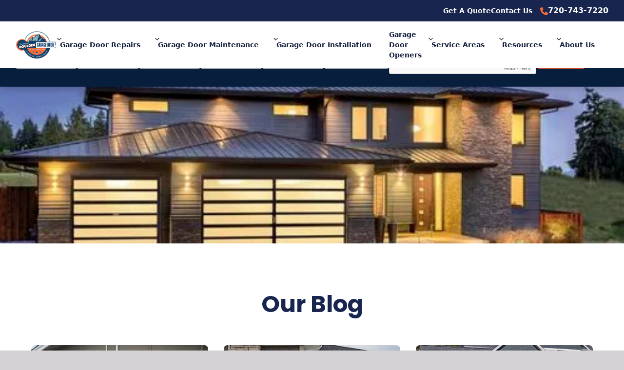

--- FILE ---
content_type: text/html
request_url: https://www.bouldergaragedoor.com/blog
body_size: 28046
content:
<!DOCTYPE html><!-- Last Published: Wed Jan 07 2026 13:09:31 GMT+0000 (Coordinated Universal Time) --><html data-wf-domain="www.bouldergaragedoor.com" data-wf-page="652ea668c332ebfd873afb70" data-wf-site="652ea668c332ebfd873afb17" lang="en"><head><meta charset="utf-8"/><title>Blog - Garage Door Service &amp; Repair | Boulder Garage Door</title><meta content="Read blog post articles from Boulder Garage Door to learn about what makes us a leading provider of garage door repair, maintenance, and installation services." name="description"/><meta content="Blog - Garage Door Service &amp; Repair | Boulder Garage Door" property="og:title"/><meta content="Read blog post articles from Boulder Garage Door to learn about what makes us a leading provider of garage door repair, maintenance, and installation services." property="og:description"/><meta content="Blog - Garage Door Service &amp; Repair | Boulder Garage Door" property="twitter:title"/><meta content="Read blog post articles from Boulder Garage Door to learn about what makes us a leading provider of garage door repair, maintenance, and installation services." property="twitter:description"/><meta property="og:type" content="website"/><meta content="summary_large_image" name="twitter:card"/><meta content="width=device-width, initial-scale=1" name="viewport"/><meta content="wcuJbpr5WnGy-qtgnzyywrY4eZ87lwhqStBBx6-KZHA" name="google-site-verification"/><link href="https://cdn.prod.website-files.com/652ea668c332ebfd873afb17/css/agd-boulder-garage.webflow.shared.36aeedf92.css" rel="stylesheet" type="text/css" integrity="sha384-Nq7t+S+NwTrsYI3ETxOIrbrEkLaK5fEgx1jYzbqUtvO9j80Ps14OFZ0kOZk8YgP2" crossorigin="anonymous"/><link href="https://fonts.googleapis.com" rel="preconnect"/><link href="https://fonts.gstatic.com" rel="preconnect" crossorigin="anonymous"/><script src="https://ajax.googleapis.com/ajax/libs/webfont/1.6.26/webfont.js" type="text/javascript"></script><script type="text/javascript">WebFont.load({  google: {    families: ["Lato:100,100italic,300,300italic,400,400italic,700,700italic,900,900italic","Montserrat:100,100italic,200,200italic,300,300italic,400,400italic,500,500italic,600,600italic,700,700italic,800,800italic,900,900italic","Poppins:200,300,regular,500,700,900","Raleway:100,200,300,regular,500,600,700,800,900,100italic,200italic,300italic,italic,500italic,600italic,700italic,800italic,900italic"]  }});</script><script type="text/javascript">!function(o,c){var n=c.documentElement,t=" w-mod-";n.className+=t+"js",("ontouchstart"in o||o.DocumentTouch&&c instanceof DocumentTouch)&&(n.className+=t+"touch")}(window,document);</script><link href="https://cdn.prod.website-files.com/652ea668c332ebfd873afb17/652ea668c332ebfd873afc5a_boulder-garage-door-32.png" rel="shortcut icon" type="image/x-icon"/><link href="https://cdn.prod.website-files.com/652ea668c332ebfd873afb17/652ea668c332ebfd873afc5b_boulder-garage-door-256.png" rel="apple-touch-icon"/><link href="https://www.bouldergaragedoor.com/blog" rel="canonical"/><script async="" src="https://www.googletagmanager.com/gtag/js?id=G-72GXX06WRH"></script><script type="text/javascript">window.dataLayer = window.dataLayer || [];function gtag(){dataLayer.push(arguments);}gtag('set', 'developer_id.dZGVlNj', true);gtag('js', new Date());gtag('config', 'G-72GXX06WRH', {'optimize_id': 'GTM-WKRSJP6'});</script><script src="https://www.google.com/recaptcha/api.js" type="text/javascript"></script><!---- CHAT-->
<!--script>
(function(q,w,e,r,t,y,u){q[t]=q[t]||function(){(q[t].q = q[t].q || []).push(arguments)};q[t].l=1*new Date();y=w.createElement(e);u=w.getElementsByTagName(e)[0];y.async=true;y.src=r;u.parentNode.insertBefore(y,u);q[t]('init', '652a925f-4e52-4fa9-a9e8-ddb0e648152b');})(window, document, 'script', 'https://static.servicetitan.com/text2chat/shim.js','T2CWidgetManager');
</script-->
<!--
<script>
(function(q,w,e,r,t,y,u){q[t]=q[t]||function(){(q[t].q = q[t].q || []).push(arguments)};
q[t].l=1*new Date();y=w.createElement(e);u=w.getElementsByTagName(e)[0];y.async=true;
y.src=r;u.parentNode.insertBefore(y,u);q[t]('init', 'ba773591-c15a-4261-99e5-1f66fe4b6281');
})(window, document, 'script', 'https://static.servicetitan.com/text2chat/shim.js', 'T2CWidgetManager');
</script>-->

<!-- AMP ID Pixel -->
<script type="text/javascript" src=https://pixel.amplifieddigitalagency.com/vpixel.js></script>

<!-- Form Subject Line Swap -->
<script src="https://code.jquery.com/jquery-3.6.0.min.js" integrity="sha256-/xUj+3OJU5yExlq6GSYGSHk7tPXikynS7ogEvDej/m4=" crossorigin="anonymous"></script>

<script>
$(document).ready(function() {
  $("form").on("submit", function() {
    // Get the values of the input fields within the form
    var emailValue = $(this).find("input[name='email'], input[name='Email']").val(); // Target both 'email' and 'Email'
    var firstNameValue = $(this).find("input[name='First-Name']").val();
    var lastNameValue = $(this).find("input[name='Last-Name']").val();
    
    // Construct the new subject line
    var newSubject = firstNameValue + " " + lastNameValue + " - " + emailValue;
    
    // Set the subject line on the form element's data-name attribute
    $(this).attr("data-name", newSubject);
  });
});
</script>

<!-- Google Tag Manager -->
<script>(function(w,d,s,l,i){w[l]=w[l]||[];w[l].push({'gtm.start':
new Date().getTime(),event:'gtm.js'});var f=d.getElementsByTagName(s)[0],
j=d.createElement(s),dl=l!='dataLayer'?'&l='+l:'';j.async=true;j.src=
'https://www.googletagmanager.com/gtm.js?id='+i+dl;f.parentNode.insertBefore(j,f);
})(window,document,'script','dataLayer','GTM-59BVV69');</script>
<!-- End Google Tag Manager -->

<!-- Jquery Call -->
<script src="https://ajax.googleapis.com/ajax/libs/jquery/3.2.1/jquery.min.js"></script>

<!-- Date Picker -->
<link rel="stylesheet" href="https://fengyuanchen.github.io/datepicker/css/datepicker.css">

<!-- Enable GTM / PPC tracking -->
<script>
$('form').append('<input type="hidden" name="PPC Source" class="ppc-source">')
$('form').append('<input type="hidden" name="Referer" class="referer">')
!function(e){var t={};function n(o){if(t[o])return t[o].exports;var r=t[o]={i:o,l:!1,exports:{}};return e[o].call(r.exports,r,r.exports,n),r.l=!0,r.exports}n.m=e,n.c=t,n.d=function(e,t,o){n.o(e,t)||Object.defineProperty(e,t,{enumerable:!0,get:o})},n.r=function(e){"undefined"!=typeof Symbol&&Symbol.toStringTag&&Object.defineProperty(e,Symbol.toStringTag,{value:"Module"}),Object.defineProperty(e,"__esModule",{value:!0})},n.t=function(e,t){if(1&t&&(e=n(e)),8&t)return e;if(4&t&&"object"==typeof e&&e&&e.__esModule)return e;var o=Object.create(null);if(n.r(o),Object.defineProperty(o,"default",{enumerable:!0,value:e}),2&t&&"string"!=typeof e)for(var r in e)n.d(o,r,function(t){return e[t]}.bind(null,r));return o},n.n=function(e){var t=e&&e.__esModule?function(){return e.default}:function(){return e};return n.d(t,"a",t),t},n.o=function(e,t){return Object.prototype.hasOwnProperty.call(e,t)},n.p="",n(n.s=67)}({67:function(e,t,n){e.exports=n(68)},68:function(e,t,n){"use strict";Object.defineProperty(t,"__esModule",{value:!0}),t.mount=t.setCookieIfNecessary=t.setHiddenInputsValue=t.isInputElement=t.generateNewCookie=t.getCookie=t.getCookies=t.parseCookie=t.isNotNil=t.getQueryParameter=void 0;var o="source",r="referer",u="source",i="referer",a=".ppc-source",c=".referer";function f(e,t){return Object.fromEntries(new URLSearchParams(e).entries())[t]}function l(e){return!!e}function s(e){var t=e.split("=").map((function(e){try{return decodeURIComponent(e.trim())}catch(e){return null}})),n=t[0],o=t[1];return o?[n,o]:null}function d(e){return Object.fromEntries(e.split(";").map(s).filter(l))}function p(e,t){return d(e)[t]}function m(e,t){var n=new Date((new Date).getTime()+2592e6).toUTCString();return["".concat(encodeURIComponent(e),"=").concat(encodeURIComponent(t)),"path=/","domain=","expires=".concat(n)].join("; ")}function y(e){return"input"===e.tagName.toLowerCase()}function g(e,t){t&&document.querySelectorAll(e).forEach((function(e){y(e)&&(e.value=t)}))}function k(e,t){var n=t.cookieValue,o=t.queryParamValue;n||o&&(document.cookie=m(e,o))}function v(e){var t=e.inputSelector,n=e.queryParamName,o=e.cookieName,r=f(window.location.search,n),u=p(document.cookie,o);g(t,u||r),k(o,{cookieValue:u,queryParamValue:r})}function b(){document.addEventListener("DOMContentLoaded",(function(){v({inputSelector:a,queryParamName:o,cookieName:u}),v({inputSelector:c,queryParamName:r,cookieName:i})}))}t.getQueryParameter=f,t.isNotNil=l,t.parseCookie=s,t.getCookies=d,t.getCookie=p,t.generateNewCookie=m,t.isInputElement=y,t.setHiddenInputsValue=g,t.setCookieIfNecessary=k,t.mount=b,"undefined"!=typeof window&&b()}});
</script>



<!-- Please keep this css code to improve the font quality-->
<style>
  
  * {
  -webkit-font-smoothing: antialiased;
  -moz-osx-font-smoothing: grayscale;
    } 
  
  .splide__slide {
    object-fit:cover !important;
  }
   
  .splide__arrow--next, .splide__arrow--prev {
    background: #fff !important; opacity: 1.0 !important;
  }
  
  h1, h2, h3, h4, h5, .tw-balance, .heading-style-h1,.heading-style-h2, .heading-style-h3, .heading-style-h4 {
    text-wrap: balance;
  }
</style>

<!-- START SPLIDE -->

<script src="https://cdn.jsdelivr.net/npm/@splidejs/splide@4.1.4/dist/js/splide.min.js"></script>

<link rel="stylesheet" href="https://cdn.jsdelivr.net/npm/@splidejs/splide@4.1.4/dist/css/splide.min.css">

<!-- END SPLIDE -->

<!-- START Finsweet CDN Scripts -->

<!-- [Attributes by Finsweet] CMS Slider -->
<script async src="https://cdn.jsdelivr.net/npm/@finsweet/attributes-cmsslider@1/cmsslider.js"></script>
<!-- [Attributes by Finsweet] CMS Tabs -->
<script async src="https://cdn.jsdelivr.net/npm/@finsweet/attributes-cmstabs@1/cmstabs.js"></script>
<!-- [Attributes by Finsweet] CMS Nest -->
<script async src="https://cdn.jsdelivr.net/npm/@finsweet/attributes-cmsnest@1/cmsnest.js"></script>
<!-- [Attributes by Finsweet] CMS Combine -->
<script async src="https://cdn.jsdelivr.net/npm/@finsweet/attributes-cmscombine@1/cmscombine.js"></script>
<!-- [Attributes by Finsweet] CMS Filter -->
<script async src="https://cdn.jsdelivr.net/npm/@finsweet/attributes-cmsfilter@1/cmsfilter.js"></script>
<!-- [Attributes by Finsweet] CMS Select -->
<script async src="https://cdn.jsdelivr.net/npm/@finsweet/attributes-cmsselect@1/cmsselect.js"></script>
<!-- [Attributes by Finsweet] Link blocks in editor -->
<script defer src="https://cdn.jsdelivr.net/npm/@finsweet/attributes-linkblockedit@1/linkblockedit.js"></script>
<!-- [Attributes by Finsweet] Disable scrolling -->
<script defer src="https://cdn.jsdelivr.net/npm/@finsweet/attributes-scrolldisable@1/scrolldisable.js"></script>


<!-- END Finsweet CDN Scripts -->



<!-- ServiceTitan DNI -->
<!--script>
dni = (function(q,w,e,r,t,y,u){q['ServiceTitanDniObject']=t;q[t]=q[t]||function(){
(q[t].q=q[t].q||[]).push(arguments)};q[t].l=1*new Date();y=w.createElement(e);
u=w.getElementsByTagName(e)[0];y.async=true;y.src=r;u.parentNode.insertBefore(y,u);
return q[t];
})(window,document,'script','https://static.servicetitan.com/marketing-ads/dni.js','dni');
dni('init', '3585193366');
document.addEventListener('DOMContentLoaded', function() { dni('load'); }, false);
</script-->
<!-- ServiceTitan DNI -->

<!-- ServiceTitan DNI -->
<!-- script>
dni = (function(q,w,e,r,t,y,u){q['ServiceTitanDniObject']=t;q[t]=q[t]||function(){
(q[t].q=q[t].q||[]).push(arguments)};q[t].l=1*new Date();y=w.createElement(e);
u=w.getElementsByTagName(e)[0];y.async=true;y.src=r;u.parentNode.insertBefore(y,u);
return q[t];
})(window,document,'script','https://static.servicetitan.com/marketing-ads/dni.js','dni');
dni('init', '4003535251');
document.addEventListener('DOMContentLoaded', function() { dni('load'); }, false);
</script -->
<!--
<script>
dni = (function(q,w,e,r,t,y,u){q['ServiceTitanDniObject']=t;q[t]=q[t]||function(){
(q[t].q=q[t].q||[]).push(arguments)};q[t].l=1*new Date();y=w.createElement(e);
u=w.getElementsByTagName(e)[0];y.async=true;y.src=r;u.parentNode.insertBefore(y,u);
return q[t];
})(window,document,'script','https://static.servicetitan.com/marketing-ads/dni.js','dni');
dni('init', '4003535251');
document.addEventListener('DOMContentLoaded', function() { dni('load'); }, false);
</script>-->

<!-- ServiceTitan DNI --></head><body><div class="page-wrapper"><div class="global-styles w-embed"><style>

/* Get rid of top margin on first element in any rich text element */
.w-richtext > :not(div):first-child, .w-richtext > div:first-child > :first-child {
  margin-top: 0 !important;
}

/* Get rid of bottom margin on last element in any rich text element */
.w-richtext>:last-child, .w-richtext ol li:last-child, .w-richtext ul li:last-child {
	margin-bottom: 0 !important;
}

/* 
Make the following elements inherit typography styles from the parent and not have hardcoded values. 
Important: You will not be able to style for example "All Links" in Designer with this CSS applied.
Uncomment this CSS to use it in the project. Leave this message for future hand-off.
*/
/*
a,
.w-input,
.w-select,
.w-tab-link,
.w-nav-link,
.w-dropdown-btn,
.w-dropdown-toggle,
.w-dropdown-link {
  color: inherit;
  text-decoration: inherit;
  font-size: inherit;
}
*/

/* Prevent all click and hover interaction with an element */
.pointer-events-off {
	pointer-events: none;
}

/* Enables all click and hover interaction with an element */
.pointer-events-on {
  pointer-events: auto;
}

/* Snippet enables you to add class of div-square which creates and maintains a 1:1 dimension of a div.*/
.div-square::after {
  content: "";
  display: block;
  padding-bottom: 100%;
}

/*Hide focus outline for main content element*/
    main:focus-visible {
    outline: -webkit-focus-ring-color auto 0px;
}

/* Make sure containers never lose their center alignment*/
.container-medium, .container-small, .container-large {
  margin-right: auto !important;
  margin-left: auto !important;
}

/*Reset selects, buttons, and links styles*/
.w-input, .w-select, a {
color: inherit;
text-decoration: inherit;
font-size: inherit;
}

/*Apply "..." after 3 lines of text */
.text-style-3lines {
    display: -webkit-box;
    overflow: hidden;
    -webkit-line-clamp: 3;
    -webkit-box-orient: vertical;
}

/* Apply "..." after 2 lines of text */
.text-style-2lines {
    display: -webkit-box;
    overflow: hidden;
    -webkit-line-clamp: 2;
    -webkit-box-orient: vertical;
}
/* Apply "..." at 100% width */
.truncate-width { 
		width: 100%; 
    white-space: nowrap; 
    overflow: hidden; 
    text-overflow: ellipsis; 
}
/* Removes native scrollbar */
.no-scrollbar {
    -ms-overflow-style: none;  // IE 10+
    overflow: -moz-scrollbars-none;  // Firefox
}

.no-scrollbar::-webkit-scrollbar {
    display: none; // Safari and Chrome
}

/* Adds inline flex display */
.display-inlineflex {
  display: inline-flex;
}

/* These classes are never overwritten */
.hide {
  display: none !important;
}

@media screen and (max-width: 991px) {
    .hide, .hide-tablet {
        display: none !important;
    }
}
  @media screen and (max-width: 767px) {
    .hide-mobile-landscape{
      display: none !important;
    }
}
  @media screen and (max-width: 479px) {
    .hide-mobile{
      display: none !important;
    }
}
 
.margin-0 {
  margin: 0rem !important;
}
  
.padding-0 {
  padding: 0rem !important;
}

.spacing-clean {
padding: 0rem !important;
margin: 0rem !important;
}

.margin-top {
  margin-right: 0rem !important;
  margin-bottom: 0rem !important;
  margin-left: 0rem !important;
}

.padding-top {
  padding-right: 0rem !important;
  padding-bottom: 0rem !important;
  padding-left: 0rem !important;
}
  
.margin-right {
  margin-top: 0rem !important;
  margin-bottom: 0rem !important;
  margin-left: 0rem !important;
}

.padding-right {
  padding-top: 0rem !important;
  padding-bottom: 0rem !important;
  padding-left: 0rem !important;
}

.margin-bottom {
  margin-top: 0rem !important;
  margin-right: 0rem !important;
  margin-left: 0rem !important;
}

.padding-bottom {
  padding-top: 0rem !important;
  padding-right: 0rem !important;
  padding-left: 0rem !important;
}

.margin-left {
  margin-top: 0rem !important;
  margin-right: 0rem !important;
  margin-bottom: 0rem !important;
}
  
.padding-left {
  padding-top: 0rem !important;
  padding-right: 0rem !important;
  padding-bottom: 0rem !important;
}
  
.margin-horizontal {
  margin-top: 0rem !important;
  margin-bottom: 0rem !important;
}

.padding-horizontal {
  padding-top: 0rem !important;
  padding-bottom: 0rem !important;
}

.margin-vertical {
  margin-right: 0rem !important;
  margin-left: 0rem !important;
}
  
.padding-vertical {
  padding-right: 0rem !important;
  padding-left: 0rem !important;
}

</style></div><header id="header" class="header-wrapper shadow-small"><div data-w-id="3b8a5ee4-aa07-95c7-eafe-aa9963c59884" class="sticky-nav_container is-dark"><div class="sticky-nav_form-header"><div class="collection-list-wrapper-6 w-dyn-list"><div role="list" class="w-dyn-items"><div role="listitem" class="w-dyn-item"><a href="/" class="navbar1_logo-link w-nav-brand"><img loading="lazy" alt="" src="https://cdn.prod.website-files.com/652ea668c332ebfd873afb1d/652ea668c332ebfd873afe42_logo-boulder-garage.png" class="navbar_logo is-sticky"/></a></div></div></div><div class="sticky-nav_special-offer-3">Submit for a Free Estimate or <a href="/schedule-appointment" class="sticky_link">Book an Appointment</a></div><div class="stick-nav_cta_button-row"><div class="collection-list-wrapper-8 w-dyn-list"><div role="list" class="w-dyn-items"><div role="listitem" class="w-dyn-item"><div class="sticky-nav_phone-icon-link is-secondary"><div class="icon-1x1-xxsmall is-accent w-embed"><svg xmlns="http://www.w3.org/2000/svg" viewBox="0 0 512 512"><!--! Font Awesome Pro 6.3.0 by @fontawesome - https://fontawesome.com License - https://fontawesome.com/license (Commercial License) Copyright 2023 Fonticons, Inc. --><path d="M164.9 24.6c-7.7-18.6-28-28.5-47.4-23.2l-88 24C12.1 30.2 0 46 0 64C0 311.4 200.6 512 448 512c18 0 33.8-12.1 38.6-29.5l24-88c5.3-19.4-4.6-39.7-23.2-47.4l-96-40c-16.3-6.8-35.2-2.1-46.3 11.6L304.7 368C234.3 334.7 177.3 277.7 144 207.3L193.3 167c13.7-11.2 18.4-30 11.6-46.3l-40-96z" fill="currentColor"/></svg></div><a href="tel:+17207437220" class="is-phone is-secondary">720-743-7220</a></div></div></div></div></div></div><div data-animation="default" class="navbar4_component w-nav" data-easing2="ease-out-circ" fs-scrolldisable-element="smart-nav" data-easing="ease-in-circ" data-collapse="all" data-w-id="3b8a5ee4-aa07-95c7-eafe-aa9963c59892" role="banner" data-no-scroll="1" data-duration="600" data-doc-height="1"><div class="navbar4_container"><div class="sticky-nav_special-offer"><div id="form-main-sticky" class="form-block-2 w-form"><form id="form-main-sticky" name="wf-form-Sticky-Form" data-name="Sticky Form" method="get" class="form-2" data-wf-page-id="652ea668c332ebfd873afb70" data-wf-element-id="3b8a5ee4-aa07-95c7-eafe-aa9963c5989b"><input class="input-field w-input" maxlength="256" name="First-Name" data-name="First Name" placeholder="First Name" type="text" id="firstname"/><input class="input-field w-input" maxlength="256" name="Last-Name" data-name="Last Name" placeholder="Last Name" type="text" id="lastname"/><input class="input-field w-input" maxlength="256" name="Email" data-name="Email" pattern="(?:[a-z0-9!#$%&amp;amp;&#x27;*+/=?^_{|}~-]+(?:.[a-z0-9!#$%&amp;amp;&#x27;*+/=?^_{|}~-]+)*|&amp;quot;(?:[\x01-\x08\x0b\x0c\x0e-\x1f\x21\x23-\x5b\x5d-\x7f]|\\[\x01-\x09\x0b\x0c\x0e-\x7f])*&amp;quot;)@(?:(?:[a-z0-9](?:[a-z0-9-]*[a-z0-9])?\.)+[a-z0-9](?:[a-z0-9-]*[a-z0-9])?|\[(?:(?:25[0-5]|2[0-4][0-9]|[01]?[0-9][0-9]?)\.){3}(?:25[0-5]|2[0-4][0-9]|[01]?[0-9][0-9]?|[a-z0-9-]*[a-z0-9]:(?:[\x01-\x08\x0b\x0c\x0e-\x1f\x21-\x5a\x53-\x7f]|\\[\x01-\x09\x0b\x0c\x0e-\x7f])+)\])" placeholder="Email Address" type="email" id="email" required=""/><input class="input-field phone_mask w-input" maxlength="256" name="Phone" data-name="Phone" max-length="14" pattern="^\([2-9]\d{2}\)\s\d{3}-\d{4}$" placeholder="Phone Number" type="text" id="phone" required=""/><input class="input-field w-input" maxlength="5" name="Zip-Code" data-name="Zip Code" pattern="[0-9]{1,5}" placeholder="Zip Code" minlength="5" type="text" id="zipcode" required=""/><select id="Product-Interest" name="Product-Interest" data-name="Product Interest" required="" fs-cmsselect-element="select" class="form_input-select disabled-placeholder w-select"><option value="">Interested In...</option><option value="Garage Door Repairs">Garage Door Repairs</option><option value="Garage Door Maintenance">Garage Door Maintenance</option><option value="Garage Door Installation">Garage Door Installation</option><option value="Garage Door Openers">Garage Door Openers</option></select><input class="hero-form-field-4 address-field message-box-2 w-input" maxlength="256" name="Address-2" data-name="Address-2" placeholder="Address" type="text" id="message-box-2"/><div data-sitekey="6LehxNgrAAAAAIVEJcrh877Wqwahvr-o54mSZmU-" class="w-form-formrecaptcha g-recaptcha g-recaptcha-error g-recaptcha-disabled"></div><input type="submit" data-wait="Please wait..." id="w-node-_3b8a5ee4-aa07-95c7-eafe-aa9963c598a1-63c59883" class="button is-accent is-small w-button" value="Submit"/></form><div class="success-message-5 w-form-done"><div>Thank you! Your submission has been received!</div></div><div class="error-message-3 w-form-fail"><div>Oops! Something went wrong while submitting the form.</div></div></div></div></div><div class="sidebar_nav-wrapper"><nav role="navigation" class="sidebar_menu w-nav-menu"><div class="sidebar_menu-wrapper"><div data-hover="false" data-delay="200" class="navbar11_menu-dropdown is-sticky-nav w-dropdown"><div class="navbar11_dropdown-toggle is-sticky-nav w-dropdown-toggle"><div class="dropdown-icon-5 w-embed"><svg width=" 100%" height=" 100%" viewBox="0 0 16 16" fill="none" xmlns="http://www.w3.org/2000/svg">
<path fill-rule="evenodd" clip-rule="evenodd" d="M2.55806 6.29544C2.46043 6.19781 2.46043 6.03952 2.55806 5.94189L3.44195 5.058C3.53958 4.96037 3.69787 4.96037 3.7955 5.058L8.00001 9.26251L12.2045 5.058C12.3021 4.96037 12.4604 4.96037 12.5581 5.058L13.4419 5.94189C13.5396 6.03952 13.5396 6.19781 13.4419 6.29544L8.17678 11.5606C8.07915 11.6582 7.92086 11.6582 7.82323 11.5606L2.55806 6.29544Z" fill="currentColor"/>
</svg></div><a href="/garage-door-repair" class="w-inline-block"><div class="sidebar-menu-link-text">Garage Door Repairs</div></a></div><nav class="navbar11_dropdown-list is-sticky-nav w-dropdown-list"><div class="navbar11_dropdown-link-list"><a href="/garage-door-cable-repair" class="navbar1_link is-sticky-nav w-dropdown-link">Garage Door Cable Repairs</a><a href="/broken-spring-repair" class="navbar1_link is-sticky-nav w-dropdown-link">Broken Spring Repairs</a><a href="/emergency-garage-door-repair" class="navbar1_link is-sticky-nav w-dropdown-link">Emergency Garage Door Repairs</a><a href="/garage-door-opener-repair" class="navbar1_link is-sticky-nav w-dropdown-link">Garage Door Opener Repairs</a><a href="/garage-door-roller-repair" class="navbar1_link is-sticky-nav w-dropdown-link">Garage Door Roller Repairs</a><a href="/garage-door-panel-replacement" class="navbar1_link is-sticky-nav w-dropdown-link">Garage Door Panel Replacement</a><a href="/garage-door-drum-replacement" class="navbar1_link is-sticky-nav w-dropdown-link">Garage Door Drum Replacement</a><a href="/garage-door-track-replacement" class="navbar1_link is-sticky-nav w-dropdown-link">Garage Door Track Replacement</a></div></nav></div><div data-hover="false" data-delay="200" class="navbar11_menu-dropdown is-sticky-nav w-dropdown"><div class="navbar11_dropdown-toggle is-sticky-nav w-dropdown-toggle"><div class="dropdown-icon-5 w-embed"><svg width=" 100%" height=" 100%" viewBox="0 0 16 16" fill="none" xmlns="http://www.w3.org/2000/svg">
<path fill-rule="evenodd" clip-rule="evenodd" d="M2.55806 6.29544C2.46043 6.19781 2.46043 6.03952 2.55806 5.94189L3.44195 5.058C3.53958 4.96037 3.69787 4.96037 3.7955 5.058L8.00001 9.26251L12.2045 5.058C12.3021 4.96037 12.4604 4.96037 12.5581 5.058L13.4419 5.94189C13.5396 6.03952 13.5396 6.19781 13.4419 6.29544L8.17678 11.5606C8.07915 11.6582 7.92086 11.6582 7.82323 11.5606L2.55806 6.29544Z" fill="currentColor"/>
</svg></div><a href="/garage-door-maintenance" class="w-inline-block"><div class="sidebar-menu-link-text">Garage Door Maintenance</div></a></div><nav class="navbar11_dropdown-list is-sticky-nav w-dropdown-list"><div class="navbar11_dropdown-link-list"><a href="/garage-door-tune-up" class="navbar1_link is-sticky-nav w-dropdown-link">Garage Door Tune-Ups</a><a href="/preventative-maintenance-schedule" class="navbar1_link is-sticky-nav w-dropdown-link">Maintenance Schedule</a></div></nav></div><div data-hover="false" data-delay="200" class="navbar11_menu-dropdown is-sticky-nav w-dropdown"><div class="navbar11_dropdown-toggle is-sticky-nav w-dropdown-toggle"><div class="dropdown-icon-5 w-embed"><svg width=" 100%" height=" 100%" viewBox="0 0 16 16" fill="none" xmlns="http://www.w3.org/2000/svg">
<path fill-rule="evenodd" clip-rule="evenodd" d="M2.55806 6.29544C2.46043 6.19781 2.46043 6.03952 2.55806 5.94189L3.44195 5.058C3.53958 4.96037 3.69787 4.96037 3.7955 5.058L8.00001 9.26251L12.2045 5.058C12.3021 4.96037 12.4604 4.96037 12.5581 5.058L13.4419 5.94189C13.5396 6.03952 13.5396 6.19781 13.4419 6.29544L8.17678 11.5606C8.07915 11.6582 7.92086 11.6582 7.82323 11.5606L2.55806 6.29544Z" fill="currentColor"/>
</svg></div><a href="/garage-door-installation" class="w-inline-block"><div class="sidebar-menu-link-text">Garage Door Installation</div></a></div><nav class="navbar11_dropdown-list is-sticky-nav w-dropdown-list"><div class="navbar11_dropdown-link-list"><a href="https://doorvisions.chiohd.com/?code=E2217" target="_blank" class="navbar1_link is-sticky-nav w-dropdown-link">Design Your Door</a></div></nav></div><a href="/garage-door-openers" class="sidebar_menu-link w-inline-block"><div class="sidebar-menu-link-text">Garage Door Openers</div></a><div data-hover="false" data-delay="200" data-w-id="cebb575b-2155-8f12-624f-689fc15fa186" class="navbar11_menu-dropdown is-sticky-nav w-dropdown"><div class="navbar11_dropdown-toggle is-sticky-nav w-dropdown-toggle"><div class="dropdown-icon-5 w-embed"><svg width=" 100%" height=" 100%" viewBox="0 0 16 16" fill="none" xmlns="http://www.w3.org/2000/svg">
<path fill-rule="evenodd" clip-rule="evenodd" d="M2.55806 6.29544C2.46043 6.19781 2.46043 6.03952 2.55806 5.94189L3.44195 5.058C3.53958 4.96037 3.69787 4.96037 3.7955 5.058L8.00001 9.26251L12.2045 5.058C12.3021 4.96037 12.4604 4.96037 12.5581 5.058L13.4419 5.94189C13.5396 6.03952 13.5396 6.19781 13.4419 6.29544L8.17678 11.5606C8.07915 11.6582 7.92086 11.6582 7.82323 11.5606L2.55806 6.29544Z" fill="currentColor"/>
</svg></div><a href="/service-areas" class="w-inline-block"><div class="sidebar-menu-link-text">Service Areas</div></a></div><nav class="navbar11_dropdown-list is-sticky-nav w-dropdown-list"><div class="navbar11_dropdown-link-list is-sticky-nav"><div id="w-node-cebb575b-2155-8f12-624f-689fc15fa18e-63c59883" class="w-dyn-list"><div role="list" class="w-dyn-items"><div role="listitem" class="w-dyn-item"><a href="/service-areas/boulder-co-garage-door-repair" class="navbar1_link is-sticky-nav w-dropdown-link">Boulder</a></div><div role="listitem" class="w-dyn-item"><a href="/service-areas/denver-co-garage-door-repair" class="navbar1_link is-sticky-nav w-dropdown-link">Denver Metro</a></div><div role="listitem" class="w-dyn-item"><a href="/service-areas/front-range-co" class="navbar1_link is-sticky-nav w-dropdown-link">Front Range </a></div><div role="listitem" class="w-dyn-item"><a href="/service-areas/summit-county-co" class="navbar1_link is-sticky-nav w-dropdown-link">Summit County</a></div></div></div></div></nav></div><div data-hover="false" data-delay="200" class="navbar11_menu-dropdown is-sticky-nav w-dropdown"><div class="navbar11_dropdown-toggle is-sticky-nav w-dropdown-toggle"><div class="dropdown-icon-5 w-embed"><svg width=" 100%" height=" 100%" viewBox="0 0 16 16" fill="none" xmlns="http://www.w3.org/2000/svg">
<path fill-rule="evenodd" clip-rule="evenodd" d="M2.55806 6.29544C2.46043 6.19781 2.46043 6.03952 2.55806 5.94189L3.44195 5.058C3.53958 4.96037 3.69787 4.96037 3.7955 5.058L8.00001 9.26251L12.2045 5.058C12.3021 4.96037 12.4604 4.96037 12.5581 5.058L13.4419 5.94189C13.5396 6.03952 13.5396 6.19781 13.4419 6.29544L8.17678 11.5606C8.07915 11.6582 7.92086 11.6582 7.82323 11.5606L2.55806 6.29544Z" fill="currentColor"/>
</svg></div><a href="/about-us" class="w-inline-block"><div class="sidebar-menu-link-text">Resources</div></a></div><nav class="navbar11_dropdown-list is-sticky-nav w-dropdown-list"><div class="navbar11_dropdown-link-list"><a href="/garage-door-maintenance-tips" class="navbar1_link is-sticky-nav w-dropdown-link">Maintenance Tips</a><a href="/garage-door-safety" class="navbar1_link is-sticky-nav w-dropdown-link">Garage Door Safety</a></div></nav></div><div data-hover="false" data-delay="200" class="navbar11_menu-dropdown is-sticky-nav w-dropdown"><div class="navbar11_dropdown-toggle is-sticky-nav w-dropdown-toggle"><div class="dropdown-icon-5 w-embed"><svg width=" 100%" height=" 100%" viewBox="0 0 16 16" fill="none" xmlns="http://www.w3.org/2000/svg">
<path fill-rule="evenodd" clip-rule="evenodd" d="M2.55806 6.29544C2.46043 6.19781 2.46043 6.03952 2.55806 5.94189L3.44195 5.058C3.53958 4.96037 3.69787 4.96037 3.7955 5.058L8.00001 9.26251L12.2045 5.058C12.3021 4.96037 12.4604 4.96037 12.5581 5.058L13.4419 5.94189C13.5396 6.03952 13.5396 6.19781 13.4419 6.29544L8.17678 11.5606C8.07915 11.6582 7.92086 11.6582 7.82323 11.5606L2.55806 6.29544Z" fill="currentColor"/>
</svg></div><a href="/about-us" class="w-inline-block"><div class="sidebar-menu-link-text">About Us</div></a></div><nav class="navbar11_dropdown-list is-sticky-nav w-dropdown-list"><div class="navbar11_dropdown-link-list"><a href="/financing" class="navbar1_link is-sticky-nav w-dropdown-link">Financing</a><a href="/specials" class="navbar1_link is-sticky-nav w-dropdown-link">Specials</a><a href="/blog" aria-current="page" class="navbar1_link is-sticky-nav w-dropdown-link w--current">Blog</a><a href="/faq" class="navbar1_link is-sticky-nav w-dropdown-link">FAQ</a><a href="http://anytimegaragedoorcareers.com/bouldergaragedoor" target="_blank" class="navbar1_link is-sticky-nav w-dropdown-link">Careers</a></div></nav></div><a href="/get-a-quote" class="sidebar_menu-link w-inline-block"><div class="sidebar-menu-link-text">Get A Quote</div></a><a href="/schedule-appointment" class="sidebar_menu-link w-inline-block"><div class="sidebar-menu-link-text">Schedule Appointment</div></a><a href="/reach-us" class="sidebar_menu-link w-inline-block"><div class="sidebar-menu-link-text">Contact Us</div></a></div></nav></div><div class="navbar4_menu-button w-nav-button"><div fs-scrolldisable-element="smart-nav" class="menu-icon4"><div class="menu-icon4_wrapper"><div class="menu-icon4_line-top background-color-secondary"></div><div class="menu-icon4_line-middle"><div class="menu-icon_line-middle-top"></div><div class="menu-icon_line-middle-base"></div></div><div class="menu-icon4_line-bottom"></div></div></div></div></div></div><div class="main-nav-container"><div class="utility-navigation"><div class="secondary-nav_menu"><a href="/get-a-quote" class="topbar-link hide-tablet">Get A Quote</a><a href="/reach-us" class="topbar-link hide-tablet">Contact Us</a></div><div class="secondary-nav_menu"><div class="cms-data-phone w-dyn-list"><div role="list" class="w-dyn-items"><div role="listitem" class="w-dyn-item"><div class="top-bar_phone"><div class="icon-1x1-xxsmall text-color-accent w-embed"><svg xmlns="http://www.w3.org/2000/svg" viewBox="0 0 512 512"><!--! Font Awesome Pro 6.3.0 by @fontawesome - https://fontawesome.com License - https://fontawesome.com/license (Commercial License) Copyright 2023 Fonticons, Inc. --><path d="M164.9 24.6c-7.7-18.6-28-28.5-47.4-23.2l-88 24C12.1 30.2 0 46 0 64C0 311.4 200.6 512 448 512c18 0 33.8-12.1 38.6-29.5l24-88c5.3-19.4-4.6-39.7-23.2-47.4l-96-40c-16.3-6.8-35.2-2.1-46.3 11.6L304.7 368C234.3 334.7 177.3 277.7 144 207.3L193.3 167c13.7-11.2 18.4-30 11.6-46.3l-40-96z" fill="currentColor"/></svg></div><a href="tel:+17207437220" class="is-phone">720-743-7220</a></div></div></div></div></div></div><div data-animation="over-right" class="navbar1_component w-nav" data-easing2="ease-out-circ" fs-scrolldisable-element="smart-nav" data-easing="ease-in-circ" data-collapse="medium" data-w-id="3b8a5ee4-aa07-95c7-eafe-aa9963c598f5" role="banner" data-no-scroll="1" data-duration="600" data-doc-height="1"><div class="navbar1_container"><div class="collection-list-wrapper-6 w-dyn-list"><div role="list" class="w-dyn-items"><div role="listitem" class="collection-item-13 w-dyn-item"><a href="/" class="navbar1_logo-link w-nav-brand"><img loading="lazy" alt="" src="https://cdn.prod.website-files.com/652ea668c332ebfd873afb1d/652ea668c332ebfd873afe42_logo-boulder-garage.png" class="navbar_logo"/></a></div></div></div><nav role="navigation" class="navbar1_menu is-page-height-tablet w-nav-menu"><div data-hover="true" data-delay="200" data-w-id="c153b484-f995-69a3-3453-3d1f4e60e412" class="navbar11_menu-dropdown w-dropdown"><div class="navbar11_dropdown-toggle w-dropdown-toggle"><div class="dropdown-icon-5 w-embed"><svg width=" 100%" height=" 100%" viewBox="0 0 16 16" fill="none" xmlns="http://www.w3.org/2000/svg">
<path fill-rule="evenodd" clip-rule="evenodd" d="M2.55806 6.29544C2.46043 6.19781 2.46043 6.03952 2.55806 5.94189L3.44195 5.058C3.53958 4.96037 3.69787 4.96037 3.7955 5.058L8.00001 9.26251L12.2045 5.058C12.3021 4.96037 12.4604 4.96037 12.5581 5.058L13.4419 5.94189C13.5396 6.03952 13.5396 6.19781 13.4419 6.29544L8.17678 11.5606C8.07915 11.6582 7.92086 11.6582 7.82323 11.5606L2.55806 6.29544Z" fill="currentColor"/>
</svg></div><a href="/garage-door-repair" class="link-block-2 w-inline-block"><div class="navbar1_link">Garage Door Repairs</div></a></div><nav class="navbar11_dropdown-list w-dropdown-list"><div class="navbar11_dropdown-link-list"><a href="/garage-door-cable-repair" class="navbar1_link w-dropdown-link">Garage Door Cable Repairs</a><a href="/broken-spring-repair" class="navbar1_link w-dropdown-link">Broken Spring Repairs</a><a href="/emergency-garage-door-repair" class="navbar1_link w-dropdown-link">Emergency Garage Door Repairs</a><a href="/garage-door-opener-repair" class="navbar1_link w-dropdown-link">Garage Door Opener Repairs</a><a href="/garage-door-roller-repair" class="navbar1_link w-dropdown-link">Garage Door Roller Repairs</a><a href="/garage-door-panel-replacement" class="navbar1_link w-dropdown-link">Garage Door Panel Replacement</a><a href="/garage-door-drum-replacement" class="navbar1_link w-dropdown-link">Garage Door Drum Replacement</a><a href="/garage-door-track-replacement" class="navbar1_link w-dropdown-link">Garage Door Track Replacement</a></div></nav></div><div data-hover="true" data-delay="200" class="navbar11_menu-dropdown w-dropdown"><div class="navbar11_dropdown-toggle w-dropdown-toggle"><div class="dropdown-icon-5 w-embed"><svg width=" 100%" height=" 100%" viewBox="0 0 16 16" fill="none" xmlns="http://www.w3.org/2000/svg">
<path fill-rule="evenodd" clip-rule="evenodd" d="M2.55806 6.29544C2.46043 6.19781 2.46043 6.03952 2.55806 5.94189L3.44195 5.058C3.53958 4.96037 3.69787 4.96037 3.7955 5.058L8.00001 9.26251L12.2045 5.058C12.3021 4.96037 12.4604 4.96037 12.5581 5.058L13.4419 5.94189C13.5396 6.03952 13.5396 6.19781 13.4419 6.29544L8.17678 11.5606C8.07915 11.6582 7.92086 11.6582 7.82323 11.5606L2.55806 6.29544Z" fill="currentColor"/>
</svg></div><a href="/garage-door-maintenance" class="link-block-2 w-inline-block"><div class="navbar1_link">Garage Door Maintenance</div></a></div><nav class="navbar11_dropdown-list w-dropdown-list"><div class="navbar11_dropdown-link-list"><a href="/garage-door-tune-up" class="navbar1_link w-dropdown-link">Garage Door Tune Up</a><a href="/preventative-maintenance-schedule" class="navbar1_link w-dropdown-link">Maintenance Schedule</a></div></nav></div><div data-hover="true" data-delay="200" class="navbar11_menu-dropdown w-dropdown"><div class="navbar11_dropdown-toggle w-dropdown-toggle"><div class="dropdown-icon-5 w-embed"><svg width=" 100%" height=" 100%" viewBox="0 0 16 16" fill="none" xmlns="http://www.w3.org/2000/svg">
<path fill-rule="evenodd" clip-rule="evenodd" d="M2.55806 6.29544C2.46043 6.19781 2.46043 6.03952 2.55806 5.94189L3.44195 5.058C3.53958 4.96037 3.69787 4.96037 3.7955 5.058L8.00001 9.26251L12.2045 5.058C12.3021 4.96037 12.4604 4.96037 12.5581 5.058L13.4419 5.94189C13.5396 6.03952 13.5396 6.19781 13.4419 6.29544L8.17678 11.5606C8.07915 11.6582 7.92086 11.6582 7.82323 11.5606L2.55806 6.29544Z" fill="currentColor"/>
</svg></div><a href="/garage-door-installation" class="link-block-2 w-inline-block"><div class="navbar1_link">Garage Door Installation</div></a></div><nav class="navbar11_dropdown-list w-dropdown-list"><div class="navbar11_dropdown-link-list"><a href="https://doorvisions.chiohd.com/?code=E2217" target="_blank" class="navbar1_link w-dropdown-link">Design Your Door</a></div></nav></div><a href="/garage-door-openers" class="navbar1_link w-nav-link">Garage Door Openers</a><div data-hover="true" data-delay="200" data-w-id="1adde929-3db5-9837-da97-a7148144b64a" class="navbar11_menu-dropdown w-dropdown"><div class="navbar11_dropdown-toggle w-dropdown-toggle"><div class="dropdown-icon-5 w-embed"><svg width=" 100%" height=" 100%" viewBox="0 0 16 16" fill="none" xmlns="http://www.w3.org/2000/svg">
<path fill-rule="evenodd" clip-rule="evenodd" d="M2.55806 6.29544C2.46043 6.19781 2.46043 6.03952 2.55806 5.94189L3.44195 5.058C3.53958 4.96037 3.69787 4.96037 3.7955 5.058L8.00001 9.26251L12.2045 5.058C12.3021 4.96037 12.4604 4.96037 12.5581 5.058L13.4419 5.94189C13.5396 6.03952 13.5396 6.19781 13.4419 6.29544L8.17678 11.5606C8.07915 11.6582 7.92086 11.6582 7.82323 11.5606L2.55806 6.29544Z" fill="currentColor"/>
</svg></div><a href="/service-areas" class="link-block-2 w-inline-block"><div class="navbar1_link">Service Areas</div></a></div><nav class="navbar11_dropdown-list w-dropdown-list"><div class="navbar11_dropdown-link-list"><div id="w-node-_54116f79-7f51-878f-8b96-2953c49f04ad-63c59883" class="collection-list-wrapper-11 w-dyn-list"><div role="list" class="w-dyn-items"><div role="listitem" class="collection-item w-dyn-item"><a href="/service-areas/boulder-co-garage-door-repair" class="navbar1_link w-dropdown-link">Boulder</a></div><div role="listitem" class="collection-item w-dyn-item"><a href="/service-areas/denver-co-garage-door-repair" class="navbar1_link w-dropdown-link">Denver Metro</a></div><div role="listitem" class="collection-item w-dyn-item"><a href="/service-areas/front-range-co" class="navbar1_link w-dropdown-link">Front Range </a></div><div role="listitem" class="collection-item w-dyn-item"><a href="/service-areas/summit-county-co" class="navbar1_link w-dropdown-link">Summit County</a></div></div></div></div></nav></div><div data-hover="true" data-delay="200" data-w-id="bccc68f9-1e26-1473-4cad-ced730689153" class="navbar11_menu-dropdown w-dropdown"><div class="navbar11_dropdown-toggle w-dropdown-toggle"><div class="dropdown-icon-5 w-embed"><svg width=" 100%" height=" 100%" viewBox="0 0 16 16" fill="none" xmlns="http://www.w3.org/2000/svg">
<path fill-rule="evenodd" clip-rule="evenodd" d="M2.55806 6.29544C2.46043 6.19781 2.46043 6.03952 2.55806 5.94189L3.44195 5.058C3.53958 4.96037 3.69787 4.96037 3.7955 5.058L8.00001 9.26251L12.2045 5.058C12.3021 4.96037 12.4604 4.96037 12.5581 5.058L13.4419 5.94189C13.5396 6.03952 13.5396 6.19781 13.4419 6.29544L8.17678 11.5606C8.07915 11.6582 7.92086 11.6582 7.82323 11.5606L2.55806 6.29544Z" fill="currentColor"/>
</svg></div><a href="/about-us" class="link-block-2 w-inline-block"><div class="navbar1_link">Resources</div></a></div><nav class="navbar11_dropdown-list w-dropdown-list"><div class="navbar11_dropdown-link-list"><a href="/garage-door-maintenance-tips" class="navbar1_link w-dropdown-link">Maintenance Tips</a><a href="/garage-door-safety" class="navbar1_link w-dropdown-link">Garage Door Safety</a></div></nav></div><div data-hover="true" data-delay="200" data-w-id="2ca61447-0c51-46ac-bdc1-bb7150242a2e" class="navbar11_menu-dropdown w-dropdown"><div class="navbar11_dropdown-toggle w-dropdown-toggle"><div class="dropdown-icon-5 w-embed"><svg width=" 100%" height=" 100%" viewBox="0 0 16 16" fill="none" xmlns="http://www.w3.org/2000/svg">
<path fill-rule="evenodd" clip-rule="evenodd" d="M2.55806 6.29544C2.46043 6.19781 2.46043 6.03952 2.55806 5.94189L3.44195 5.058C3.53958 4.96037 3.69787 4.96037 3.7955 5.058L8.00001 9.26251L12.2045 5.058C12.3021 4.96037 12.4604 4.96037 12.5581 5.058L13.4419 5.94189C13.5396 6.03952 13.5396 6.19781 13.4419 6.29544L8.17678 11.5606C8.07915 11.6582 7.92086 11.6582 7.82323 11.5606L2.55806 6.29544Z" fill="currentColor"/>
</svg></div><a href="/about-us" class="link-block-2 w-inline-block"><div class="navbar1_link">About Us</div></a></div><nav class="navbar11_dropdown-list w-dropdown-list"><div class="navbar11_dropdown-link-list"><a href="/financing" class="navbar1_link w-dropdown-link">Financing</a><a href="/specials" class="navbar1_link w-dropdown-link">Specials</a><a href="/blog" aria-current="page" class="navbar1_link w-dropdown-link w--current">Blog</a><a href="/faq" class="navbar1_link w-dropdown-link">FAQ</a><a href="https://anytimegaragedoorcareers.com/bouldergaragedoor" target="_blank" class="navbar1_link w-dropdown-link">Careers</a></div></nav></div><a href="/get-a-quote" class="navbar1_link hide-desktop w-nav-link">Get A Quote</a><a href="/reach-us" class="navbar1_link hide-desktop w-nav-link">Contact US</a></nav><div class="navbar1_menu-button w-nav-button"><div fs-scrolldisable-element="smart-nav" class="menu-icon1"><div class="menu-icon1_line-top"></div><div class="menu-icon1_line-middle"><div class="menu-icon_line-middle-inner"></div></div><div class="menu-icon1_line-bottom"></div></div></div></div></div></div></header><main class="main-wrapper"><div class="internal_banner"><div class="internal_banner-background"><img srcset="https://cdn.prod.website-files.com/652ea668c332ebfd873afb17/652ea668c332ebfd873afbee_Amarr-dark-brown-anodized-aluminum-Horizon-garage-door-on-a-modern-house-with-lights-scaled%2520(1)-p-500.webp 500w, https://cdn.prod.website-files.com/652ea668c332ebfd873afb17/652ea668c332ebfd873afbee_Amarr-dark-brown-anodized-aluminum-Horizon-garage-door-on-a-modern-house-with-lights-scaled%2520(1)-p-800.webp 800w, https://cdn.prod.website-files.com/652ea668c332ebfd873afb17/652ea668c332ebfd873afbee_Amarr-dark-brown-anodized-aluminum-Horizon-garage-door-on-a-modern-house-with-lights-scaled%2520(1)-p-1080.webp 1080w, https://cdn.prod.website-files.com/652ea668c332ebfd873afb17/652ea668c332ebfd873afbee_Amarr-dark-brown-anodized-aluminum-Horizon-garage-door-on-a-modern-house-with-lights-scaled%2520(1)-p-1600.webp 1600w, https://cdn.prod.website-files.com/652ea668c332ebfd873afb17/652ea668c332ebfd873afbee_Amarr-dark-brown-anodized-aluminum-Horizon-garage-door-on-a-modern-house-with-lights-scaled%20(1).webp 1920w" loading="lazy" sizes="(max-width: 479px) 100vw, 240px" src="https://cdn.prod.website-files.com/652ea668c332ebfd873afb17/652ea668c332ebfd873afbee_Amarr-dark-brown-anodized-aluminum-Horizon-garage-door-on-a-modern-house-with-lights-scaled%20(1).webp" alt="" class="banner_bg-image"/></div></div><section class="section_blog-grid"><div class="padding-global"><div class="container-large"><div class="padding-section-large"><div class="margin-bottom"><div class="text-align-center"><div class="max-width-large align-center"><div class="margin-bottom margin-small"><h1 class="heading-style-h1 text-align-center">Our Blog</h1></div></div></div></div><div class="blog-grid_component"><div class="blog-grid-list-wrapper w-dyn-list"><div role="list" class="blog-grid-list w-dyn-items"><div role="listitem" class="w-dyn-item"><a href="/blog/garage-door-replacement-necessary" class="blog-grid-link w-inline-block"><div class="blog-item"><div class="blog-post4-related_image-wrapper"><img src="https://cdn.prod.website-files.com/652ea668c332ebfd873afb1d/694a7cb4125a5992c3c1e596_66b29e6884e7e0df13f51771_IMG_5128%20(1).webp" loading="lazy" alt="" sizes="100vw" srcset="https://cdn.prod.website-files.com/652ea668c332ebfd873afb1d/694a7cb4125a5992c3c1e596_66b29e6884e7e0df13f51771_IMG_5128%20(1)-p-500.webp 500w, https://cdn.prod.website-files.com/652ea668c332ebfd873afb1d/694a7cb4125a5992c3c1e596_66b29e6884e7e0df13f51771_IMG_5128%20(1)-p-800.webp 800w, https://cdn.prod.website-files.com/652ea668c332ebfd873afb1d/694a7cb4125a5992c3c1e596_66b29e6884e7e0df13f51771_IMG_5128%20(1)-p-1080.webp 1080w, https://cdn.prod.website-files.com/652ea668c332ebfd873afb1d/694a7cb4125a5992c3c1e596_66b29e6884e7e0df13f51771_IMG_5128%20(1)-p-1600.webp 1600w, https://cdn.prod.website-files.com/652ea668c332ebfd873afb1d/694a7cb4125a5992c3c1e596_66b29e6884e7e0df13f51771_IMG_5128%20(1).webp 2000w" class="blog-post4-related_image"/></div><div class="spacer-1"></div><div class="blogroll-title tw-balance">Should You Repair or Replace Your Garage Door?</div></div></a></div><div role="listitem" class="w-dyn-item"><a href="/blog/mid-century-garage-doors-back-in-style" class="blog-grid-link w-inline-block"><div class="blog-item"><div class="blog-post4-related_image-wrapper"><img src="https://cdn.prod.website-files.com/652ea668c332ebfd873afb1d/652ea668c332ebfd873afe6d_blog-Skyline-Flush.jpeg" loading="lazy" alt="" sizes="100vw" srcset="https://cdn.prod.website-files.com/652ea668c332ebfd873afb1d/652ea668c332ebfd873afe6d_blog-Skyline-Flush-p-500.jpeg 500w, https://cdn.prod.website-files.com/652ea668c332ebfd873afb1d/652ea668c332ebfd873afe6d_blog-Skyline-Flush-p-800.jpeg 800w, https://cdn.prod.website-files.com/652ea668c332ebfd873afb1d/652ea668c332ebfd873afe6d_blog-Skyline-Flush.jpeg 800w" class="blog-post4-related_image"/></div><div class="spacer-1"></div><div class="blogroll-title tw-balance">Mid-century garage doors back in style</div></div></a></div><div role="listitem" class="w-dyn-item"><a href="/blog/how-often-should-you-replace-your-garage-door" class="blog-grid-link w-inline-block"><div class="blog-item"><div class="blog-post4-related_image-wrapper"><img src="https://cdn.prod.website-files.com/652ea668c332ebfd873afb1d/652ea668c332ebfd873afe6b_blog-Overlay-Recessed-Panel.jpeg" loading="lazy" alt="" sizes="100vw" srcset="https://cdn.prod.website-files.com/652ea668c332ebfd873afb1d/652ea668c332ebfd873afe6b_blog-Overlay-Recessed-Panel-p-500.jpeg 500w, https://cdn.prod.website-files.com/652ea668c332ebfd873afb1d/652ea668c332ebfd873afe6b_blog-Overlay-Recessed-Panel-p-800.jpeg 800w, https://cdn.prod.website-files.com/652ea668c332ebfd873afb1d/652ea668c332ebfd873afe6b_blog-Overlay-Recessed-Panel.jpeg 800w" class="blog-post4-related_image"/></div><div class="spacer-1"></div><div class="blogroll-title tw-balance">How often should you replace your garage door?</div></div></a></div><div role="listitem" class="w-dyn-item"><a href="/blog/types-of-garage-door-hinges" class="blog-grid-link w-inline-block"><div class="blog-item"><div class="blog-post4-related_image-wrapper"><img src="https://cdn.prod.website-files.com/652ea668c332ebfd873afb1d/652ea668c332ebfd873afe6a_blog-wall-mounted.jpeg" loading="lazy" alt="" sizes="100vw" srcset="https://cdn.prod.website-files.com/652ea668c332ebfd873afb1d/652ea668c332ebfd873afe6a_blog-wall-mounted-p-500.jpeg 500w, https://cdn.prod.website-files.com/652ea668c332ebfd873afb1d/652ea668c332ebfd873afe6a_blog-wall-mounted-p-800.jpeg 800w, https://cdn.prod.website-files.com/652ea668c332ebfd873afb1d/652ea668c332ebfd873afe6a_blog-wall-mounted.jpeg 800w" class="blog-post4-related_image"/></div><div class="spacer-1"></div><div class="blogroll-title tw-balance">Types of garage door hinges</div></div></a></div><div role="listitem" class="w-dyn-item"><a href="/blog/what-different-types-of-garage-doors-are-there" class="blog-grid-link w-inline-block"><div class="blog-item"><div class="blog-post4-related_image-wrapper"><img src="https://cdn.prod.website-files.com/652ea668c332ebfd873afb1d/652ea668c332ebfd873afe66_blog-Full-View-Aluminum.jpeg" loading="lazy" alt="" sizes="100vw" srcset="https://cdn.prod.website-files.com/652ea668c332ebfd873afb1d/652ea668c332ebfd873afe66_blog-Full-View-Aluminum-p-500.jpeg 500w, https://cdn.prod.website-files.com/652ea668c332ebfd873afb1d/652ea668c332ebfd873afe66_blog-Full-View-Aluminum-p-800.jpeg 800w, https://cdn.prod.website-files.com/652ea668c332ebfd873afb1d/652ea668c332ebfd873afe66_blog-Full-View-Aluminum.jpeg 800w" class="blog-post4-related_image"/></div><div class="spacer-1"></div><div class="blogroll-title tw-balance">What different types of garage doors are there?</div></div></a></div><div role="listitem" class="w-dyn-item"><a href="/blog/when-do-you-need-to-replace-garage-door-springs" class="blog-grid-link w-inline-block"><div class="blog-item"><div class="blog-post4-related_image-wrapper"><img src="https://cdn.prod.website-files.com/652ea668c332ebfd873afb1d/652ea668c332ebfd873afe6b_blog-Overlay-Recessed-Panel.jpeg" loading="lazy" alt="" sizes="100vw" srcset="https://cdn.prod.website-files.com/652ea668c332ebfd873afb1d/652ea668c332ebfd873afe6b_blog-Overlay-Recessed-Panel-p-500.jpeg 500w, https://cdn.prod.website-files.com/652ea668c332ebfd873afb1d/652ea668c332ebfd873afe6b_blog-Overlay-Recessed-Panel-p-800.jpeg 800w, https://cdn.prod.website-files.com/652ea668c332ebfd873afb1d/652ea668c332ebfd873afe6b_blog-Overlay-Recessed-Panel.jpeg 800w" class="blog-post4-related_image"/></div><div class="spacer-1"></div><div class="blogroll-title tw-balance">When do you need to replace garage door springs?</div></div></a></div><div role="listitem" class="w-dyn-item"><a href="/blog/best-way-to-clean-your-garage-doors" class="blog-grid-link w-inline-block"><div class="blog-item"><div class="blog-post4-related_image-wrapper"><img src="https://cdn.prod.website-files.com/652ea668c332ebfd873afb1d/652ea668c332ebfd873afe66_blog-Full-View-Aluminum.jpeg" loading="lazy" alt="" sizes="100vw" srcset="https://cdn.prod.website-files.com/652ea668c332ebfd873afb1d/652ea668c332ebfd873afe66_blog-Full-View-Aluminum-p-500.jpeg 500w, https://cdn.prod.website-files.com/652ea668c332ebfd873afb1d/652ea668c332ebfd873afe66_blog-Full-View-Aluminum-p-800.jpeg 800w, https://cdn.prod.website-files.com/652ea668c332ebfd873afb1d/652ea668c332ebfd873afe66_blog-Full-View-Aluminum.jpeg 800w" class="blog-post4-related_image"/></div><div class="spacer-1"></div><div class="blogroll-title tw-balance">Best way to clean your garage doors</div></div></a></div><div role="listitem" class="w-dyn-item"><a href="/blog/what-you-need-to-know-about-liftmaster" class="blog-grid-link w-inline-block"><div class="blog-item"><div class="blog-post4-related_image-wrapper"><img src="https://cdn.prod.website-files.com/652ea668c332ebfd873afb1d/652ea668c332ebfd873afe67_blog-liftmaster.jpeg" loading="lazy" alt="" sizes="100vw" srcset="https://cdn.prod.website-files.com/652ea668c332ebfd873afb1d/652ea668c332ebfd873afe67_blog-liftmaster-p-500.jpeg 500w, https://cdn.prod.website-files.com/652ea668c332ebfd873afb1d/652ea668c332ebfd873afe67_blog-liftmaster.jpeg 800w" class="blog-post4-related_image"/></div><div class="spacer-1"></div><div class="blogroll-title tw-balance">What you need to know about LiftMaster®</div></div></a></div><div role="listitem" class="w-dyn-item"><a href="/blog/key-things-to-consider-when-shopping-for-a-new-garage-door" class="blog-grid-link w-inline-block"><div class="blog-item"><div class="blog-post4-related_image-wrapper"><img src="https://cdn.prod.website-files.com/652ea668c332ebfd873afb1d/652ea668c332ebfd873afe65_blog-CHI081209.jpeg" loading="lazy" alt="" sizes="100vw" srcset="https://cdn.prod.website-files.com/652ea668c332ebfd873afb1d/652ea668c332ebfd873afe65_blog-CHI081209-p-500.jpeg 500w, https://cdn.prod.website-files.com/652ea668c332ebfd873afb1d/652ea668c332ebfd873afe65_blog-CHI081209-p-800.jpeg 800w, https://cdn.prod.website-files.com/652ea668c332ebfd873afb1d/652ea668c332ebfd873afe65_blog-CHI081209.jpeg 800w" class="blog-post4-related_image"/></div><div class="spacer-1"></div><div class="blogroll-title tw-balance">Key things to consider when shopping for a new garage door</div></div></a></div><div role="listitem" class="w-dyn-item"><a href="/blog/why-you-should-get-an-insulated-garage-door" class="blog-grid-link w-inline-block"><div class="blog-item"><div class="blog-post4-related_image-wrapper"><img src="https://cdn.prod.website-files.com/652ea668c332ebfd873afb1d/652ea668c332ebfd873afe6c_blog-Raised-Panel.jpeg" loading="lazy" alt="" sizes="100vw" srcset="https://cdn.prod.website-files.com/652ea668c332ebfd873afb1d/652ea668c332ebfd873afe6c_blog-Raised-Panel-p-500.jpeg 500w, https://cdn.prod.website-files.com/652ea668c332ebfd873afb1d/652ea668c332ebfd873afe6c_blog-Raised-Panel-p-800.jpeg 800w, https://cdn.prod.website-files.com/652ea668c332ebfd873afb1d/652ea668c332ebfd873afe6c_blog-Raised-Panel.jpeg 800w" class="blog-post4-related_image"/></div><div class="spacer-1"></div><div class="blogroll-title tw-balance">Why you should get an insulated garage door</div></div></a></div><div role="listitem" class="w-dyn-item"><a href="/blog/let-there-be-light-but-only-when-needed" class="blog-grid-link w-inline-block"><div class="blog-item"><div class="blog-post4-related_image-wrapper"><img src="https://cdn.prod.website-files.com/652ea668c332ebfd873afb1d/652ea668c332ebfd873afe68_blog-Belt-Garage-Door-Openers.jpeg" loading="lazy" alt="" sizes="100vw" srcset="https://cdn.prod.website-files.com/652ea668c332ebfd873afb1d/652ea668c332ebfd873afe68_blog-Belt-Garage-Door-Openers-p-500.jpeg 500w, https://cdn.prod.website-files.com/652ea668c332ebfd873afb1d/652ea668c332ebfd873afe68_blog-Belt-Garage-Door-Openers-p-800.jpeg 800w, https://cdn.prod.website-files.com/652ea668c332ebfd873afb1d/652ea668c332ebfd873afe68_blog-Belt-Garage-Door-Openers.jpeg 800w" class="blog-post4-related_image"/></div><div class="spacer-1"></div><div class="blogroll-title tw-balance">Let there be light - but only when needed!</div></div></a></div><div role="listitem" class="w-dyn-item"><a href="/blog/types-of-garage-doors" class="blog-grid-link w-inline-block"><div class="blog-item"><div class="blog-post4-related_image-wrapper"><img src="https://cdn.prod.website-files.com/652ea668c332ebfd873afb1d/652ea668c332ebfd873afe66_blog-Full-View-Aluminum.jpeg" loading="lazy" alt="" sizes="100vw" srcset="https://cdn.prod.website-files.com/652ea668c332ebfd873afb1d/652ea668c332ebfd873afe66_blog-Full-View-Aluminum-p-500.jpeg 500w, https://cdn.prod.website-files.com/652ea668c332ebfd873afb1d/652ea668c332ebfd873afe66_blog-Full-View-Aluminum-p-800.jpeg 800w, https://cdn.prod.website-files.com/652ea668c332ebfd873afb1d/652ea668c332ebfd873afe66_blog-Full-View-Aluminum.jpeg 800w" class="blog-post4-related_image"/></div><div class="spacer-1"></div><div class="blogroll-title tw-balance">Types of garage doors</div></div></a></div><div role="listitem" class="w-dyn-item"><a href="/blog/it-probably-wasnt-santa-who-bashed-your-garage-door" class="blog-grid-link w-inline-block"><div class="blog-item"><div class="blog-post4-related_image-wrapper"><img src="https://cdn.prod.website-files.com/652ea668c332ebfd873afb1d/652ea668c332ebfd873afe6b_blog-Overlay-Recessed-Panel.jpeg" loading="lazy" alt="" sizes="100vw" srcset="https://cdn.prod.website-files.com/652ea668c332ebfd873afb1d/652ea668c332ebfd873afe6b_blog-Overlay-Recessed-Panel-p-500.jpeg 500w, https://cdn.prod.website-files.com/652ea668c332ebfd873afb1d/652ea668c332ebfd873afe6b_blog-Overlay-Recessed-Panel-p-800.jpeg 800w, https://cdn.prod.website-files.com/652ea668c332ebfd873afb1d/652ea668c332ebfd873afe6b_blog-Overlay-Recessed-Panel.jpeg 800w" class="blog-post4-related_image"/></div><div class="spacer-1"></div><div class="blogroll-title tw-balance">It probably wasn&#x27;t Santa who bashed your garage door...</div></div></a></div><div role="listitem" class="w-dyn-item"><a href="/blog/reasons-your-garage-door-is-squeaking" class="blog-grid-link w-inline-block"><div class="blog-item"><div class="blog-post4-related_image-wrapper"><img src="https://cdn.prod.website-files.com/652ea668c332ebfd873afb1d/652ea668c332ebfd873afe6a_blog-wall-mounted.jpeg" loading="lazy" alt="" sizes="100vw" srcset="https://cdn.prod.website-files.com/652ea668c332ebfd873afb1d/652ea668c332ebfd873afe6a_blog-wall-mounted-p-500.jpeg 500w, https://cdn.prod.website-files.com/652ea668c332ebfd873afb1d/652ea668c332ebfd873afe6a_blog-wall-mounted-p-800.jpeg 800w, https://cdn.prod.website-files.com/652ea668c332ebfd873afb1d/652ea668c332ebfd873afe6a_blog-wall-mounted.jpeg 800w" class="blog-post4-related_image"/></div><div class="spacer-1"></div><div class="blogroll-title tw-balance">Reasons your garage door is squeaking</div></div></a></div><div role="listitem" class="w-dyn-item"><a href="/blog/opening-your-garage-door-in-a-power-cut" class="blog-grid-link w-inline-block"><div class="blog-item"><div class="blog-post4-related_image-wrapper"><img src="https://cdn.prod.website-files.com/652ea668c332ebfd873afb1d/652ea668c332ebfd873afe60_blog-Residential-Garage-door.jpeg" loading="lazy" alt="" sizes="100vw" srcset="https://cdn.prod.website-files.com/652ea668c332ebfd873afb1d/652ea668c332ebfd873afe60_blog-Residential-Garage-door-p-500.jpeg 500w, https://cdn.prod.website-files.com/652ea668c332ebfd873afb1d/652ea668c332ebfd873afe60_blog-Residential-Garage-door-p-800.jpeg 800w, https://cdn.prod.website-files.com/652ea668c332ebfd873afb1d/652ea668c332ebfd873afe60_blog-Residential-Garage-door.jpeg 800w" class="blog-post4-related_image"/></div><div class="spacer-1"></div><div class="blogroll-title tw-balance">Opening your garage door in a power cut</div></div></a></div><div role="listitem" class="w-dyn-item"><a href="/blog/yes-you-can-paint-a-garage-door" class="blog-grid-link w-inline-block"><div class="blog-item"><div class="blog-post4-related_image-wrapper"><img src="https://cdn.prod.website-files.com/652ea668c332ebfd873afb1d/652ea668c332ebfd873afe6b_blog-Overlay-Recessed-Panel.jpeg" loading="lazy" alt="" sizes="100vw" srcset="https://cdn.prod.website-files.com/652ea668c332ebfd873afb1d/652ea668c332ebfd873afe6b_blog-Overlay-Recessed-Panel-p-500.jpeg 500w, https://cdn.prod.website-files.com/652ea668c332ebfd873afb1d/652ea668c332ebfd873afe6b_blog-Overlay-Recessed-Panel-p-800.jpeg 800w, https://cdn.prod.website-files.com/652ea668c332ebfd873afb1d/652ea668c332ebfd873afe6b_blog-Overlay-Recessed-Panel.jpeg 800w" class="blog-post4-related_image"/></div><div class="spacer-1"></div><div class="blogroll-title tw-balance">Yes, you can paint a garage door</div></div></a></div><div role="listitem" class="w-dyn-item"><a href="/blog/garage-door-maintenance" class="blog-grid-link w-inline-block"><div class="blog-item"><div class="blog-post4-related_image-wrapper"><img src="https://cdn.prod.website-files.com/652ea668c332ebfd873afb1d/652ea668c332ebfd873afe6b_blog-Overlay-Recessed-Panel.jpeg" loading="lazy" alt="" sizes="100vw" srcset="https://cdn.prod.website-files.com/652ea668c332ebfd873afb1d/652ea668c332ebfd873afe6b_blog-Overlay-Recessed-Panel-p-500.jpeg 500w, https://cdn.prod.website-files.com/652ea668c332ebfd873afb1d/652ea668c332ebfd873afe6b_blog-Overlay-Recessed-Panel-p-800.jpeg 800w, https://cdn.prod.website-files.com/652ea668c332ebfd873afb1d/652ea668c332ebfd873afe6b_blog-Overlay-Recessed-Panel.jpeg 800w" class="blog-post4-related_image"/></div><div class="spacer-1"></div><div class="blogroll-title tw-balance">Garage door maintenance</div></div></a></div><div role="listitem" class="w-dyn-item"><a href="/blog/keep-pests-out-of-your-home-by-repairing-your-garage-door" class="blog-grid-link w-inline-block"><div class="blog-item"><div class="blog-post4-related_image-wrapper"><img src="https://cdn.prod.website-files.com/652ea668c332ebfd873afb1d/652ea668c332ebfd873afe69_blog-rodent-family.jpeg" loading="lazy" alt="" sizes="100vw" srcset="https://cdn.prod.website-files.com/652ea668c332ebfd873afb1d/652ea668c332ebfd873afe69_blog-rodent-family-p-500.jpeg 500w, https://cdn.prod.website-files.com/652ea668c332ebfd873afb1d/652ea668c332ebfd873afe69_blog-rodent-family-p-800.jpeg 800w, https://cdn.prod.website-files.com/652ea668c332ebfd873afb1d/652ea668c332ebfd873afe69_blog-rodent-family.jpeg 800w" class="blog-post4-related_image"/></div><div class="spacer-1"></div><div class="blogroll-title tw-balance">Keep pests out of your home by repairing your garage door</div></div></a></div><div role="listitem" class="w-dyn-item"><a href="/blog/possible-reasons-why-your-garage-door-remote-might-not-be-working" class="blog-grid-link w-inline-block"><div class="blog-item"><div class="blog-post4-related_image-wrapper"><img src="https://cdn.prod.website-files.com/652ea668c332ebfd873afb1d/652ea668c332ebfd873afe5f_bg1.jpeg" loading="lazy" alt="" sizes="100vw" srcset="https://cdn.prod.website-files.com/652ea668c332ebfd873afb1d/652ea668c332ebfd873afe5f_bg1-p-500.jpeg 500w, https://cdn.prod.website-files.com/652ea668c332ebfd873afb1d/652ea668c332ebfd873afe5f_bg1-p-800.jpeg 800w, https://cdn.prod.website-files.com/652ea668c332ebfd873afb1d/652ea668c332ebfd873afe5f_bg1-p-1080.jpeg 1080w, https://cdn.prod.website-files.com/652ea668c332ebfd873afb1d/652ea668c332ebfd873afe5f_bg1-p-1600.jpeg 1600w, https://cdn.prod.website-files.com/652ea668c332ebfd873afb1d/652ea668c332ebfd873afe5f_bg1.jpeg 2000w" class="blog-post4-related_image"/></div><div class="spacer-1"></div><div class="blogroll-title tw-balance">Possible reasons why your garage door remote might not be working</div></div></a></div><div role="listitem" class="w-dyn-item"><a href="/blog/when-the-garage-automatic-opener-makes-all-the-right-sounds-but-nothing-happens" class="blog-grid-link w-inline-block"><div class="blog-item"><div class="blog-post4-related_image-wrapper"><img src="https://cdn.prod.website-files.com/652ea668c332ebfd873afb1d/652ea668c332ebfd873afe60_blog-Residential-Garage-door.jpeg" loading="lazy" alt="" sizes="100vw" srcset="https://cdn.prod.website-files.com/652ea668c332ebfd873afb1d/652ea668c332ebfd873afe60_blog-Residential-Garage-door-p-500.jpeg 500w, https://cdn.prod.website-files.com/652ea668c332ebfd873afb1d/652ea668c332ebfd873afe60_blog-Residential-Garage-door-p-800.jpeg 800w, https://cdn.prod.website-files.com/652ea668c332ebfd873afb1d/652ea668c332ebfd873afe60_blog-Residential-Garage-door.jpeg 800w" class="blog-post4-related_image"/></div><div class="spacer-1"></div><div class="blogroll-title tw-balance">When the garage automatic opener makes all the right sounds, but nothing happens!</div></div></a></div><div role="listitem" class="w-dyn-item"><a href="/blog/garage-door-not-acting-right-dont-wait-until-its-too-late" class="blog-grid-link w-inline-block"><div class="blog-item"><div class="blog-post4-related_image-wrapper"><img src="https://cdn.prod.website-files.com/652ea668c332ebfd873afb1d/652ea668c332ebfd873afe58_in1.jpeg" loading="lazy" alt="" sizes="100vw" srcset="https://cdn.prod.website-files.com/652ea668c332ebfd873afb1d/652ea668c332ebfd873afe58_in1-p-500.jpeg 500w, https://cdn.prod.website-files.com/652ea668c332ebfd873afb1d/652ea668c332ebfd873afe58_in1.jpeg 600w" class="blog-post4-related_image"/></div><div class="spacer-1"></div><div class="blogroll-title tw-balance">Garage door not acting right? Don’t wait until it’s too late</div></div></a></div><div role="listitem" class="w-dyn-item"><a href="/blog/keeping-your-garage-door-safe" class="blog-grid-link w-inline-block"><div class="blog-item"><div class="blog-post4-related_image-wrapper"><img src="https://cdn.prod.website-files.com/652ea668c332ebfd873afb1d/652ea668c332ebfd873afe56_blog-garage-Safety.jpeg" loading="lazy" alt="" sizes="100vw" srcset="https://cdn.prod.website-files.com/652ea668c332ebfd873afb1d/652ea668c332ebfd873afe56_blog-garage-Safety-p-500.jpeg 500w, https://cdn.prod.website-files.com/652ea668c332ebfd873afb1d/652ea668c332ebfd873afe56_blog-garage-Safety-p-800.jpeg 800w, https://cdn.prod.website-files.com/652ea668c332ebfd873afb1d/652ea668c332ebfd873afe56_blog-garage-Safety.jpeg 800w" class="blog-post4-related_image"/></div><div class="spacer-1"></div><div class="blogroll-title tw-balance">Keeping your garage door safe</div></div></a></div><div role="listitem" class="w-dyn-item"><a href="/blog/reasons-to-add-windows-to-your-garage-doors" class="blog-grid-link w-inline-block"><div class="blog-item"><div class="blog-post4-related_image-wrapper"><img src="https://cdn.prod.website-files.com/652ea668c332ebfd873afb1d/652ea668c332ebfd873afe55_Studio-Planks.jpeg" loading="lazy" alt="" sizes="100vw" srcset="https://cdn.prod.website-files.com/652ea668c332ebfd873afb1d/652ea668c332ebfd873afe55_Studio-Planks-p-500.jpeg 500w, https://cdn.prod.website-files.com/652ea668c332ebfd873afb1d/652ea668c332ebfd873afe55_Studio-Planks-p-800.jpeg 800w, https://cdn.prod.website-files.com/652ea668c332ebfd873afb1d/652ea668c332ebfd873afe55_Studio-Planks.jpeg 1000w" class="blog-post4-related_image"/></div><div class="spacer-1"></div><div class="blogroll-title tw-balance">Reasons to add windows to your garage doors</div></div></a></div><div role="listitem" class="w-dyn-item"><a href="/blog/check-your-garage-door-frequently" class="blog-grid-link w-inline-block"><div class="blog-item"><div class="blog-post4-related_image-wrapper"><img src="https://cdn.prod.website-files.com/652ea668c332ebfd873afb1d/652ea668c332ebfd873afe5d_door1.jpeg" loading="lazy" alt="" sizes="100vw" srcset="https://cdn.prod.website-files.com/652ea668c332ebfd873afb1d/652ea668c332ebfd873afe5d_door1-p-500.jpeg 500w, https://cdn.prod.website-files.com/652ea668c332ebfd873afb1d/652ea668c332ebfd873afe5d_door1.jpeg 600w" class="blog-post4-related_image"/></div><div class="spacer-1"></div><div class="blogroll-title tw-balance">Check your garage door frequently</div></div></a></div><div role="listitem" class="w-dyn-item"><a href="/blog/simple-yet-effective-garage-door-maintenance-tips" class="blog-grid-link w-inline-block"><div class="blog-item"><div class="blog-post4-related_image-wrapper"><img src="https://cdn.prod.website-files.com/652ea668c332ebfd873afb1d/652ea668c332ebfd873afe5b_Full-View-Aluminum.jpeg" loading="lazy" alt="" sizes="100vw" srcset="https://cdn.prod.website-files.com/652ea668c332ebfd873afb1d/652ea668c332ebfd873afe5b_Full-View-Aluminum-p-500.jpeg 500w, https://cdn.prod.website-files.com/652ea668c332ebfd873afb1d/652ea668c332ebfd873afe5b_Full-View-Aluminum-p-800.jpeg 800w, https://cdn.prod.website-files.com/652ea668c332ebfd873afb1d/652ea668c332ebfd873afe5b_Full-View-Aluminum.jpeg 1000w" class="blog-post4-related_image"/></div><div class="spacer-1"></div><div class="blogroll-title tw-balance">Simple yet effective garage door maintenance tips</div></div></a></div><div role="listitem" class="w-dyn-item"><a href="/blog/installing-a-garage-door-is-a-job-best-left-to-the-professionals" class="blog-grid-link w-inline-block"><div class="blog-item"><div class="blog-post4-related_image-wrapper"><img src="https://cdn.prod.website-files.com/652ea668c332ebfd873afb1d/652ea668c332ebfd873afe5a_door4.jpeg" loading="lazy" alt="" sizes="100vw" srcset="https://cdn.prod.website-files.com/652ea668c332ebfd873afb1d/652ea668c332ebfd873afe5a_door4-p-500.jpeg 500w, https://cdn.prod.website-files.com/652ea668c332ebfd873afb1d/652ea668c332ebfd873afe5a_door4.jpeg 600w" class="blog-post4-related_image"/></div><div class="spacer-1"></div><div class="blogroll-title tw-balance">Installing a garage door is a job best left to the professionals!</div></div></a></div><div role="listitem" class="w-dyn-item"><a href="/blog/change-your-curb-appeal-with-a-new-garage-door" class="blog-grid-link w-inline-block"><div class="blog-item"><div class="blog-post4-related_image-wrapper"><img src="https://cdn.prod.website-files.com/652ea668c332ebfd873afb1d/652ea668c332ebfd873afe9b_header-residential-new.webp" loading="lazy" alt="" sizes="100vw" srcset="https://cdn.prod.website-files.com/652ea668c332ebfd873afb1d/652ea668c332ebfd873afe9b_header-residential-new-p-500.webp 500w, https://cdn.prod.website-files.com/652ea668c332ebfd873afb1d/652ea668c332ebfd873afe9b_header-residential-new-p-800.webp 800w, https://cdn.prod.website-files.com/652ea668c332ebfd873afb1d/652ea668c332ebfd873afe9b_header-residential-new-p-1080.webp 1080w, https://cdn.prod.website-files.com/652ea668c332ebfd873afb1d/652ea668c332ebfd873afe9b_header-residential-new-p-1600.webp 1600w, https://cdn.prod.website-files.com/652ea668c332ebfd873afb1d/652ea668c332ebfd873afe9b_header-residential-new.webp 2000w" class="blog-post4-related_image"/></div><div class="spacer-1"></div><div class="blogroll-title tw-balance">Change Your Curb Appeal With A New Garage Door</div></div></a></div><div role="listitem" class="w-dyn-item"><a href="/blog/garage-door-types-styles" class="blog-grid-link w-inline-block"><div class="blog-item"><div class="blog-post4-related_image-wrapper"><img src="https://cdn.prod.website-files.com/652ea668c332ebfd873afb1d/652ea668c332ebfd873afe8b_double-garage.png" loading="lazy" alt="" sizes="100vw" srcset="https://cdn.prod.website-files.com/652ea668c332ebfd873afb1d/652ea668c332ebfd873afe8b_double-garage-p-500.png 500w, https://cdn.prod.website-files.com/652ea668c332ebfd873afb1d/652ea668c332ebfd873afe8b_double-garage-p-800.png 800w, https://cdn.prod.website-files.com/652ea668c332ebfd873afb1d/652ea668c332ebfd873afe8b_double-garage-p-1080.png 1080w, https://cdn.prod.website-files.com/652ea668c332ebfd873afb1d/652ea668c332ebfd873afe8b_double-garage.png 1200w" class="blog-post4-related_image"/></div><div class="spacer-1"></div><div class="blogroll-title tw-balance">Garage Door Types and Styles</div></div></a></div><div role="listitem" class="w-dyn-item"><a href="/blog/how-do-you-prepare-your-garage-door-for-winter" class="blog-grid-link w-inline-block"><div class="blog-item"><div class="blog-post4-related_image-wrapper"><img src="https://cdn.prod.website-files.com/652ea668c332ebfd873afb1d/65e5fba3568737d4b92cf944_winter-garage-door.png" loading="lazy" alt="" sizes="100vw" srcset="https://cdn.prod.website-files.com/652ea668c332ebfd873afb1d/65e5fba3568737d4b92cf944_winter-garage-door-p-500.png 500w, https://cdn.prod.website-files.com/652ea668c332ebfd873afb1d/65e5fba3568737d4b92cf944_winter-garage-door-p-800.png 800w, https://cdn.prod.website-files.com/652ea668c332ebfd873afb1d/65e5fba3568737d4b92cf944_winter-garage-door.png 940w" class="blog-post4-related_image"/></div><div class="spacer-1"></div><div class="blogroll-title tw-balance">How Do You Prepare Your Garage Door for Winter?</div></div></a></div><div role="listitem" class="w-dyn-item"><a href="/blog/garage-weather-stripping-what-is-it-and-how-is-it-done" class="blog-grid-link w-inline-block"><div class="blog-item"><div class="blog-post4-related_image-wrapper"><img src="https://cdn.prod.website-files.com/652ea668c332ebfd873afb1d/65e5fa4922e160ebe39cedf0_weatherstripping.png" loading="lazy" alt="" sizes="100vw" srcset="https://cdn.prod.website-files.com/652ea668c332ebfd873afb1d/65e5fa4922e160ebe39cedf0_weatherstripping-p-500.png 500w, https://cdn.prod.website-files.com/652ea668c332ebfd873afb1d/65e5fa4922e160ebe39cedf0_weatherstripping-p-800.png 800w, https://cdn.prod.website-files.com/652ea668c332ebfd873afb1d/65e5fa4922e160ebe39cedf0_weatherstripping.png 940w" class="blog-post4-related_image"/></div><div class="spacer-1"></div><div class="blogroll-title tw-balance">Garage Weather Stripping: What is it and How is it Done?</div></div></a></div><div role="listitem" class="w-dyn-item"><a href="/blog/why-do-you-need-a-professional-to-inspect-swollen-garage-doors" class="blog-grid-link w-inline-block"><div class="blog-item"><div class="blog-post4-related_image-wrapper"><img src="https://cdn.prod.website-files.com/652ea668c332ebfd873afb1d/652ea668c332ebfd873afe70_blog-Overlay-Carriage-House.jpeg" loading="lazy" alt="" sizes="100vw" srcset="https://cdn.prod.website-files.com/652ea668c332ebfd873afb1d/652ea668c332ebfd873afe70_blog-Overlay-Carriage-House-p-500.jpeg 500w, https://cdn.prod.website-files.com/652ea668c332ebfd873afb1d/652ea668c332ebfd873afe70_blog-Overlay-Carriage-House-p-800.jpeg 800w, https://cdn.prod.website-files.com/652ea668c332ebfd873afb1d/652ea668c332ebfd873afe70_blog-Overlay-Carriage-House.jpeg 800w" class="blog-post4-related_image"/></div><div class="spacer-1"></div><div class="blogroll-title tw-balance">Why do you need a professional to inspect swollen garage doors?</div></div></a></div><div role="listitem" class="w-dyn-item"><a href="/blog/whats-stopping-you-from-hiring-a-garage-door-expert" class="blog-grid-link w-inline-block"><div class="blog-item"><div class="blog-post4-related_image-wrapper"><img src="https://cdn.prod.website-files.com/652ea668c332ebfd873afb1d/652ea668c332ebfd873afe5e_blog-CHI082511.jpeg" loading="lazy" alt="" sizes="100vw" srcset="https://cdn.prod.website-files.com/652ea668c332ebfd873afb1d/652ea668c332ebfd873afe5e_blog-CHI082511-p-500.jpeg 500w, https://cdn.prod.website-files.com/652ea668c332ebfd873afb1d/652ea668c332ebfd873afe5e_blog-CHI082511-p-800.jpeg 800w, https://cdn.prod.website-files.com/652ea668c332ebfd873afb1d/652ea668c332ebfd873afe5e_blog-CHI082511.jpeg 800w" class="blog-post4-related_image"/></div><div class="spacer-1"></div><div class="blogroll-title tw-balance">What&#x27;s stopping you from hiring a garage door expert?</div></div></a></div><div role="listitem" class="w-dyn-item"><a href="/blog/reasons-why-your-garage-door-is-noisy" class="blog-grid-link w-inline-block"><div class="blog-item"><div class="blog-post4-related_image-wrapper"><img src="https://cdn.prod.website-files.com/64b735de4cac44d8b9c70f3d/64b87c079bd4e117c6818924_blog-Stamped-Shaker-1.jpeg" loading="lazy" alt="" class="blog-post4-related_image"/></div><div class="spacer-1"></div><div class="blogroll-title tw-balance">Reasons why your garage door is noisy</div></div></a></div><div role="listitem" class="w-dyn-item"><a href="/blog/garage-door-repairs-you-should-never-diy" class="blog-grid-link w-inline-block"><div class="blog-item"><div class="blog-post4-related_image-wrapper"><img src="https://cdn.prod.website-files.com/652ea668c332ebfd873afb1d/652ea668c332ebfd873afe6e_blog-garage-door-repair.jpeg" loading="lazy" alt="" sizes="100vw" srcset="https://cdn.prod.website-files.com/652ea668c332ebfd873afb1d/652ea668c332ebfd873afe6e_blog-garage-door-repair-p-500.jpeg 500w, https://cdn.prod.website-files.com/652ea668c332ebfd873afb1d/652ea668c332ebfd873afe6e_blog-garage-door-repair-p-800.jpeg 800w, https://cdn.prod.website-files.com/652ea668c332ebfd873afb1d/652ea668c332ebfd873afe6e_blog-garage-door-repair.jpeg 800w" class="blog-post4-related_image"/></div><div class="spacer-1"></div><div class="blogroll-title tw-balance">Garage door repairs you should never DIY</div></div></a></div><div role="listitem" class="w-dyn-item"><a href="/blog/how-safe-is-your-garage-door" class="blog-grid-link w-inline-block"><div class="blog-item"><div class="blog-post4-related_image-wrapper"><img src="https://cdn.prod.website-files.com/652ea668c332ebfd873afb1d/652ea668c332ebfd873afe5c_blog-CHI081513.jpeg" loading="lazy" alt="" sizes="100vw" srcset="https://cdn.prod.website-files.com/652ea668c332ebfd873afb1d/652ea668c332ebfd873afe5c_blog-CHI081513-p-500.jpeg 500w, https://cdn.prod.website-files.com/652ea668c332ebfd873afb1d/652ea668c332ebfd873afe5c_blog-CHI081513-p-800.jpeg 800w, https://cdn.prod.website-files.com/652ea668c332ebfd873afb1d/652ea668c332ebfd873afe5c_blog-CHI081513.jpeg 800w" class="blog-post4-related_image"/></div><div class="spacer-1"></div><div class="blogroll-title tw-balance">How safe is your garage door?</div></div></a></div><div role="listitem" class="w-dyn-item"><a href="/blog/is-your-older-garage-door-still-safe" class="blog-grid-link w-inline-block"><div class="blog-item"><div class="blog-post4-related_image-wrapper"><img src="https://cdn.prod.website-files.com/652ea668c332ebfd873afb1d/652ea668c332ebfd873afe64_blog-CHI081413.jpeg" loading="lazy" alt="" sizes="100vw" srcset="https://cdn.prod.website-files.com/652ea668c332ebfd873afb1d/652ea668c332ebfd873afe64_blog-CHI081413-p-500.jpeg 500w, https://cdn.prod.website-files.com/652ea668c332ebfd873afb1d/652ea668c332ebfd873afe64_blog-CHI081413-p-800.jpeg 800w, https://cdn.prod.website-files.com/652ea668c332ebfd873afb1d/652ea668c332ebfd873afe64_blog-CHI081413.jpeg 800w" class="blog-post4-related_image"/></div><div class="spacer-1"></div><div class="blogroll-title tw-balance">Is your older garage door still safe?</div></div></a></div><div role="listitem" class="w-dyn-item"><a href="/blog/why-its-financially-wise-to-replace-your-garage-door" class="blog-grid-link w-inline-block"><div class="blog-item"><div class="blog-post4-related_image-wrapper"><img src="https://cdn.prod.website-files.com/652ea668c332ebfd873afb1d/652ea668c332ebfd873afe59_blog-Stamped-Carriage.jpeg" loading="lazy" alt="" sizes="100vw" srcset="https://cdn.prod.website-files.com/652ea668c332ebfd873afb1d/652ea668c332ebfd873afe59_blog-Stamped-Carriage-p-500.jpeg 500w, https://cdn.prod.website-files.com/652ea668c332ebfd873afb1d/652ea668c332ebfd873afe59_blog-Stamped-Carriage-p-800.jpeg 800w, https://cdn.prod.website-files.com/652ea668c332ebfd873afb1d/652ea668c332ebfd873afe59_blog-Stamped-Carriage.jpeg 800w" class="blog-post4-related_image"/></div><div class="spacer-1"></div><div class="blogroll-title tw-balance">Why it’s financially wise to replace your garage door</div></div></a></div><div role="listitem" class="w-dyn-item"><a href="/blog/why-lubrication-isnt-enough-to-fix-your-squeaky-garage-door" class="blog-grid-link w-inline-block"><div class="blog-item"><div class="blog-post4-related_image-wrapper"><img src="https://cdn.prod.website-files.com/652ea668c332ebfd873afb1d/652ea668c332ebfd873afe59_blog-Stamped-Carriage.jpeg" loading="lazy" alt="" sizes="100vw" srcset="https://cdn.prod.website-files.com/652ea668c332ebfd873afb1d/652ea668c332ebfd873afe59_blog-Stamped-Carriage-p-500.jpeg 500w, https://cdn.prod.website-files.com/652ea668c332ebfd873afb1d/652ea668c332ebfd873afe59_blog-Stamped-Carriage-p-800.jpeg 800w, https://cdn.prod.website-files.com/652ea668c332ebfd873afb1d/652ea668c332ebfd873afe59_blog-Stamped-Carriage.jpeg 800w" class="blog-post4-related_image"/></div><div class="spacer-1"></div><div class="blogroll-title tw-balance">Why lubrication isn’t enough to fix your squeaky garage door</div></div></a></div><div role="listitem" class="w-dyn-item"><a href="/blog/increase-your-garage-doors-longevity-with-garage-door-repair" class="blog-grid-link w-inline-block"><div class="blog-item"><div class="blog-post4-related_image-wrapper"><img src="https://cdn.prod.website-files.com/652ea668c332ebfd873afb1d/652ea668c332ebfd873afe6f_blog-High-Definition-Fiberglass.jpeg" loading="lazy" alt="" sizes="100vw" srcset="https://cdn.prod.website-files.com/652ea668c332ebfd873afb1d/652ea668c332ebfd873afe6f_blog-High-Definition-Fiberglass-p-500.jpeg 500w, https://cdn.prod.website-files.com/652ea668c332ebfd873afb1d/652ea668c332ebfd873afe6f_blog-High-Definition-Fiberglass-p-800.jpeg 800w, https://cdn.prod.website-files.com/652ea668c332ebfd873afb1d/652ea668c332ebfd873afe6f_blog-High-Definition-Fiberglass.jpeg 800w" class="blog-post4-related_image"/></div><div class="spacer-1"></div><div class="blogroll-title tw-balance">Increase your garage door’s longevity with garage door repair</div></div></a></div><div role="listitem" class="w-dyn-item"><a href="/blog/the-dangers-of-diy-garage-door-repair" class="blog-grid-link w-inline-block"><div class="blog-item"><div class="blog-post4-related_image-wrapper"><img src="https://cdn.prod.website-files.com/652ea668c332ebfd873afb1d/652ea668c332ebfd873afe6e_blog-garage-door-repair.jpeg" loading="lazy" alt="" sizes="100vw" srcset="https://cdn.prod.website-files.com/652ea668c332ebfd873afb1d/652ea668c332ebfd873afe6e_blog-garage-door-repair-p-500.jpeg 500w, https://cdn.prod.website-files.com/652ea668c332ebfd873afb1d/652ea668c332ebfd873afe6e_blog-garage-door-repair-p-800.jpeg 800w, https://cdn.prod.website-files.com/652ea668c332ebfd873afb1d/652ea668c332ebfd873afe6e_blog-garage-door-repair.jpeg 800w" class="blog-post4-related_image"/></div><div class="spacer-1"></div><div class="blogroll-title tw-balance">The dangers of DIY garage door repair</div></div></a></div><div role="listitem" class="w-dyn-item"><a href="/blog/you-cant-go-wrong-with-a-new-garage-door" class="blog-grid-link w-inline-block"><div class="blog-item"><div class="blog-post4-related_image-wrapper"><img src="https://cdn.prod.website-files.com/652ea668c332ebfd873afb1d/652ea668c332ebfd873afe59_blog-Stamped-Carriage.jpeg" loading="lazy" alt="" sizes="100vw" srcset="https://cdn.prod.website-files.com/652ea668c332ebfd873afb1d/652ea668c332ebfd873afe59_blog-Stamped-Carriage-p-500.jpeg 500w, https://cdn.prod.website-files.com/652ea668c332ebfd873afb1d/652ea668c332ebfd873afe59_blog-Stamped-Carriage-p-800.jpeg 800w, https://cdn.prod.website-files.com/652ea668c332ebfd873afb1d/652ea668c332ebfd873afe59_blog-Stamped-Carriage.jpeg 800w" class="blog-post4-related_image"/></div><div class="spacer-1"></div><div class="blogroll-title tw-balance">You can&#x27;t go wrong with a new garage door</div></div></a></div><div role="listitem" class="w-dyn-item"><a href="/blog/dings-and-dents-on-car-or-garage-doors" class="blog-grid-link w-inline-block"><div class="blog-item"><div class="blog-post4-related_image-wrapper"><img src="https://cdn.prod.website-files.com/64b735de4cac44d8b9c70f3d/64b87c065fb4f88d749dc534_blog-Accents-Woodtones.jpeg" loading="lazy" alt="" class="blog-post4-related_image"/></div><div class="spacer-1"></div><div class="blogroll-title tw-balance">Dings and dents on car or garage doors</div></div></a></div><div role="listitem" class="w-dyn-item"><a href="/blog/dont-postpone-your-garage-door-repair" class="blog-grid-link w-inline-block"><div class="blog-item"><div class="blog-post4-related_image-wrapper"><img src="https://cdn.prod.website-files.com/652ea668c332ebfd873afb1d/652ea668c332ebfd873afe64_blog-CHI081413.jpeg" loading="lazy" alt="" sizes="100vw" srcset="https://cdn.prod.website-files.com/652ea668c332ebfd873afb1d/652ea668c332ebfd873afe64_blog-CHI081413-p-500.jpeg 500w, https://cdn.prod.website-files.com/652ea668c332ebfd873afb1d/652ea668c332ebfd873afe64_blog-CHI081413-p-800.jpeg 800w, https://cdn.prod.website-files.com/652ea668c332ebfd873afb1d/652ea668c332ebfd873afe64_blog-CHI081413.jpeg 800w" class="blog-post4-related_image"/></div><div class="spacer-1"></div><div class="blogroll-title tw-balance">Don’t postpone your garage door repair</div></div></a></div><div role="listitem" class="w-dyn-item"><a href="/blog/wooden-garage-door-maintenance-tips" class="blog-grid-link w-inline-block"><div class="blog-item"><div class="blog-post4-related_image-wrapper"><img src="https://cdn.prod.website-files.com/64b735de4cac44d8b9c70f3d/64b87c068e579d075c761ecb_blog-Stamped-Shaker-2.jpeg" loading="lazy" alt="" class="blog-post4-related_image"/></div><div class="spacer-1"></div><div class="blogroll-title tw-balance">Wooden garage door maintenance tips</div></div></a></div><div role="listitem" class="w-dyn-item"><a href="/blog/are-you-hearing-a-strange-sound-from-your-garage-door" class="blog-grid-link w-inline-block"><div class="blog-item"><div class="blog-post4-related_image-wrapper"><img src="https://cdn.prod.website-files.com/652ea668c332ebfd873afb1d/652ea668c332ebfd873afe5e_blog-CHI082511.jpeg" loading="lazy" alt="" sizes="100vw" srcset="https://cdn.prod.website-files.com/652ea668c332ebfd873afb1d/652ea668c332ebfd873afe5e_blog-CHI082511-p-500.jpeg 500w, https://cdn.prod.website-files.com/652ea668c332ebfd873afb1d/652ea668c332ebfd873afe5e_blog-CHI082511-p-800.jpeg 800w, https://cdn.prod.website-files.com/652ea668c332ebfd873afb1d/652ea668c332ebfd873afe5e_blog-CHI082511.jpeg 800w" class="blog-post4-related_image"/></div><div class="spacer-1"></div><div class="blogroll-title tw-balance">Are you hearing a strange sound from your garage door?</div></div></a></div><div role="listitem" class="w-dyn-item"><a href="/blog/how-to-pick-the-right-garage-door-for-your-home" class="blog-grid-link w-inline-block"><div class="blog-item"><div class="blog-post4-related_image-wrapper"><img src="https://cdn.prod.website-files.com/652ea668c332ebfd873afb1d/652ea668c332ebfd873afe64_blog-CHI081413.jpeg" loading="lazy" alt="" sizes="100vw" srcset="https://cdn.prod.website-files.com/652ea668c332ebfd873afb1d/652ea668c332ebfd873afe64_blog-CHI081413-p-500.jpeg 500w, https://cdn.prod.website-files.com/652ea668c332ebfd873afb1d/652ea668c332ebfd873afe64_blog-CHI081413-p-800.jpeg 800w, https://cdn.prod.website-files.com/652ea668c332ebfd873afb1d/652ea668c332ebfd873afe64_blog-CHI081413.jpeg 800w" class="blog-post4-related_image"/></div><div class="spacer-1"></div><div class="blogroll-title tw-balance">How to pick the right garage door for your home</div></div></a></div><div role="listitem" class="w-dyn-item"><a href="/blog/when-your-garage-door-takes-a-hit" class="blog-grid-link w-inline-block"><div class="blog-item"><div class="blog-post4-related_image-wrapper"><img src="https://cdn.prod.website-files.com/652ea668c332ebfd873afb1d/652ea668c332ebfd873afe59_blog-Stamped-Carriage.jpeg" loading="lazy" alt="" sizes="100vw" srcset="https://cdn.prod.website-files.com/652ea668c332ebfd873afb1d/652ea668c332ebfd873afe59_blog-Stamped-Carriage-p-500.jpeg 500w, https://cdn.prod.website-files.com/652ea668c332ebfd873afb1d/652ea668c332ebfd873afe59_blog-Stamped-Carriage-p-800.jpeg 800w, https://cdn.prod.website-files.com/652ea668c332ebfd873afb1d/652ea668c332ebfd873afe59_blog-Stamped-Carriage.jpeg 800w" class="blog-post4-related_image"/></div><div class="spacer-1"></div><div class="blogroll-title tw-balance">When your garage door takes a hit</div></div></a></div><div role="listitem" class="w-dyn-item"><a href="/blog/boost-your-curb-appeal-with-new-garage-doors" class="blog-grid-link w-inline-block"><div class="blog-item"><div class="blog-post4-related_image-wrapper"><img src="https://cdn.prod.website-files.com/652ea668c332ebfd873afb1d/652ea668c332ebfd873afe59_blog-Stamped-Carriage.jpeg" loading="lazy" alt="" sizes="100vw" srcset="https://cdn.prod.website-files.com/652ea668c332ebfd873afb1d/652ea668c332ebfd873afe59_blog-Stamped-Carriage-p-500.jpeg 500w, https://cdn.prod.website-files.com/652ea668c332ebfd873afb1d/652ea668c332ebfd873afe59_blog-Stamped-Carriage-p-800.jpeg 800w, https://cdn.prod.website-files.com/652ea668c332ebfd873afb1d/652ea668c332ebfd873afe59_blog-Stamped-Carriage.jpeg 800w" class="blog-post4-related_image"/></div><div class="spacer-1"></div><div class="blogroll-title tw-balance">Boost your curb appeal with new garage doors</div></div></a></div><div role="listitem" class="w-dyn-item"><a href="/blog/how-to-fix-a-sticky-garage-door" class="blog-grid-link w-inline-block"><div class="blog-item"><div class="blog-post4-related_image-wrapper"><img src="https://cdn.prod.website-files.com/652ea668c332ebfd873afb1d/652ea668c332ebfd873afe59_blog-Stamped-Carriage.jpeg" loading="lazy" alt="" sizes="100vw" srcset="https://cdn.prod.website-files.com/652ea668c332ebfd873afb1d/652ea668c332ebfd873afe59_blog-Stamped-Carriage-p-500.jpeg 500w, https://cdn.prod.website-files.com/652ea668c332ebfd873afb1d/652ea668c332ebfd873afe59_blog-Stamped-Carriage-p-800.jpeg 800w, https://cdn.prod.website-files.com/652ea668c332ebfd873afb1d/652ea668c332ebfd873afe59_blog-Stamped-Carriage.jpeg 800w" class="blog-post4-related_image"/></div><div class="spacer-1"></div><div class="blogroll-title tw-balance">How to fix a sticky garage door</div></div></a></div><div role="listitem" class="w-dyn-item"><a href="/blog/4-ways-new-garage-doors-increase-your-homes-value" class="blog-grid-link w-inline-block"><div class="blog-item"><div class="blog-post4-related_image-wrapper"><img src="https://cdn.prod.website-files.com/652ea668c332ebfd873afb1d/652ea668c332ebfd873afe70_blog-Overlay-Carriage-House.jpeg" loading="lazy" alt="" sizes="100vw" srcset="https://cdn.prod.website-files.com/652ea668c332ebfd873afb1d/652ea668c332ebfd873afe70_blog-Overlay-Carriage-House-p-500.jpeg 500w, https://cdn.prod.website-files.com/652ea668c332ebfd873afb1d/652ea668c332ebfd873afe70_blog-Overlay-Carriage-House-p-800.jpeg 800w, https://cdn.prod.website-files.com/652ea668c332ebfd873afb1d/652ea668c332ebfd873afe70_blog-Overlay-Carriage-House.jpeg 800w" class="blog-post4-related_image"/></div><div class="spacer-1"></div><div class="blogroll-title tw-balance">4 ways new garage doors increase your home’s value</div></div></a></div><div role="listitem" class="w-dyn-item"><a href="/blog/why-you-should-get-garage-doors-with-windows" class="blog-grid-link w-inline-block"><div class="blog-item"><div class="blog-post4-related_image-wrapper"><img src="https://cdn.prod.website-files.com/652ea668c332ebfd873afb1d/652ea668c332ebfd873afe59_blog-Stamped-Carriage.jpeg" loading="lazy" alt="" sizes="100vw" srcset="https://cdn.prod.website-files.com/652ea668c332ebfd873afb1d/652ea668c332ebfd873afe59_blog-Stamped-Carriage-p-500.jpeg 500w, https://cdn.prod.website-files.com/652ea668c332ebfd873afb1d/652ea668c332ebfd873afe59_blog-Stamped-Carriage-p-800.jpeg 800w, https://cdn.prod.website-files.com/652ea668c332ebfd873afb1d/652ea668c332ebfd873afe59_blog-Stamped-Carriage.jpeg 800w" class="blog-post4-related_image"/></div><div class="spacer-1"></div><div class="blogroll-title tw-balance">Why you should get garage doors with windows</div></div></a></div><div role="listitem" class="w-dyn-item"><a href="/blog/how-changes-in-weather-affect-garage-doors-and-garages" class="blog-grid-link w-inline-block"><div class="blog-item"><div class="blog-post4-related_image-wrapper"><img src="https://cdn.prod.website-files.com/652ea668c332ebfd873afb1d/652ea668c332ebfd873afe5e_blog-CHI082511.jpeg" loading="lazy" alt="" sizes="100vw" srcset="https://cdn.prod.website-files.com/652ea668c332ebfd873afb1d/652ea668c332ebfd873afe5e_blog-CHI082511-p-500.jpeg 500w, https://cdn.prod.website-files.com/652ea668c332ebfd873afb1d/652ea668c332ebfd873afe5e_blog-CHI082511-p-800.jpeg 800w, https://cdn.prod.website-files.com/652ea668c332ebfd873afb1d/652ea668c332ebfd873afe5e_blog-CHI082511.jpeg 800w" class="blog-post4-related_image"/></div><div class="spacer-1"></div><div class="blogroll-title tw-balance">How changes in weather affect garage doors and garages</div></div></a></div><div role="listitem" class="w-dyn-item"><a href="/blog/is-your-garage-door-increasing-your-energy-bill" class="blog-grid-link w-inline-block"><div class="blog-item"><div class="blog-post4-related_image-wrapper"><img src="https://cdn.prod.website-files.com/652ea668c332ebfd873afb1d/652ea668c332ebfd873afe70_blog-Overlay-Carriage-House.jpeg" loading="lazy" alt="" sizes="100vw" srcset="https://cdn.prod.website-files.com/652ea668c332ebfd873afb1d/652ea668c332ebfd873afe70_blog-Overlay-Carriage-House-p-500.jpeg 500w, https://cdn.prod.website-files.com/652ea668c332ebfd873afb1d/652ea668c332ebfd873afe70_blog-Overlay-Carriage-House-p-800.jpeg 800w, https://cdn.prod.website-files.com/652ea668c332ebfd873afb1d/652ea668c332ebfd873afe70_blog-Overlay-Carriage-House.jpeg 800w" class="blog-post4-related_image"/></div><div class="spacer-1"></div><div class="blogroll-title tw-balance">Is your garage door increasing your energy bill?</div></div></a></div><div role="listitem" class="w-dyn-item"><a href="/blog/garage-door-repairs-that-you-shouldnt-diy" class="blog-grid-link w-inline-block"><div class="blog-item"><div class="blog-post4-related_image-wrapper"><img src="https://cdn.prod.website-files.com/64b735de4cac44d8b9c70f3d/64b87c068e579d075c761ecb_blog-Stamped-Shaker-2.jpeg" loading="lazy" alt="" class="blog-post4-related_image"/></div><div class="spacer-1"></div><div class="blogroll-title tw-balance">Garage door repairs that you shouldn’t DIY</div></div></a></div><div role="listitem" class="w-dyn-item"><a href="/blog/reasons-why-you-need-a-professional-garage-door-installer" class="blog-grid-link w-inline-block"><div class="blog-item"><div class="blog-post4-related_image-wrapper"><img src="https://cdn.prod.website-files.com/652ea668c332ebfd873afb1d/652ea668c332ebfd873afe5e_blog-CHI082511.jpeg" loading="lazy" alt="" sizes="100vw" srcset="https://cdn.prod.website-files.com/652ea668c332ebfd873afb1d/652ea668c332ebfd873afe5e_blog-CHI082511-p-500.jpeg 500w, https://cdn.prod.website-files.com/652ea668c332ebfd873afb1d/652ea668c332ebfd873afe5e_blog-CHI082511-p-800.jpeg 800w, https://cdn.prod.website-files.com/652ea668c332ebfd873afb1d/652ea668c332ebfd873afe5e_blog-CHI082511.jpeg 800w" class="blog-post4-related_image"/></div><div class="spacer-1"></div><div class="blogroll-title tw-balance">Reasons why you need a professional garage door installer</div></div></a></div><div role="listitem" class="w-dyn-item"><a href="/blog/keeping-your-garage-energy-efficient" class="blog-grid-link w-inline-block"><div class="blog-item"><div class="blog-post4-related_image-wrapper"><img src="https://cdn.prod.website-files.com/64b735de4cac44d8b9c70f3d/64b87c079bd4e117c6818924_blog-Stamped-Shaker-1.jpeg" loading="lazy" alt="" class="blog-post4-related_image"/></div><div class="spacer-1"></div><div class="blogroll-title tw-balance">Keeping your garage energy efficient</div></div></a></div><div role="listitem" class="w-dyn-item"><a href="/blog/i-can-hear-my-garage-door-opener-but-nothing-is-moving" class="blog-grid-link w-inline-block"><div class="blog-item"><div class="blog-post4-related_image-wrapper"><img src="https://cdn.prod.website-files.com/64b735de4cac44d8b9c70f3d/64b87c068e579d075c761ecb_blog-Stamped-Shaker-2.jpeg" loading="lazy" alt="" class="blog-post4-related_image"/></div><div class="spacer-1"></div><div class="blogroll-title tw-balance">&#x27;I can hear my garage door opener but nothing is moving&#x27;</div></div></a></div><div role="listitem" class="w-dyn-item"><a href="/blog/fixing-your-garage-door-springs" class="blog-grid-link w-inline-block"><div class="blog-item"><div class="blog-post4-related_image-wrapper"><img src="https://cdn.prod.website-files.com/652ea668c332ebfd873afb1d/652ea668c332ebfd873afe5c_blog-CHI081513.jpeg" loading="lazy" alt="" sizes="100vw" srcset="https://cdn.prod.website-files.com/652ea668c332ebfd873afb1d/652ea668c332ebfd873afe5c_blog-CHI081513-p-500.jpeg 500w, https://cdn.prod.website-files.com/652ea668c332ebfd873afb1d/652ea668c332ebfd873afe5c_blog-CHI081513-p-800.jpeg 800w, https://cdn.prod.website-files.com/652ea668c332ebfd873afb1d/652ea668c332ebfd873afe5c_blog-CHI081513.jpeg 800w" class="blog-post4-related_image"/></div><div class="spacer-1"></div><div class="blogroll-title tw-balance">Fixing your garage door springs</div></div></a></div><div role="listitem" class="w-dyn-item"><a href="/blog/its-not-a-tension-packed-experience" class="blog-grid-link w-inline-block"><div class="blog-item"><div class="blog-post4-related_image-wrapper"><img src="https://cdn.prod.website-files.com/652ea668c332ebfd873afb1d/652ea668c332ebfd873afe64_blog-CHI081413.jpeg" loading="lazy" alt="" sizes="100vw" srcset="https://cdn.prod.website-files.com/652ea668c332ebfd873afb1d/652ea668c332ebfd873afe64_blog-CHI081413-p-500.jpeg 500w, https://cdn.prod.website-files.com/652ea668c332ebfd873afb1d/652ea668c332ebfd873afe64_blog-CHI081413-p-800.jpeg 800w, https://cdn.prod.website-files.com/652ea668c332ebfd873afb1d/652ea668c332ebfd873afe64_blog-CHI081413.jpeg 800w" class="blog-post4-related_image"/></div><div class="spacer-1"></div><div class="blogroll-title tw-balance">It&#x27;s not a tension-packed experience!</div></div></a></div><div role="listitem" class="w-dyn-item"><a href="/blog/3-things-you-should-do-before-installing-new-garage-doors" class="blog-grid-link w-inline-block"><div class="blog-item"><div class="blog-post4-related_image-wrapper"><img src="https://cdn.prod.website-files.com/652ea668c332ebfd873afb1d/652ea668c332ebfd873afe5c_blog-CHI081513.jpeg" loading="lazy" alt="" sizes="100vw" srcset="https://cdn.prod.website-files.com/652ea668c332ebfd873afb1d/652ea668c332ebfd873afe5c_blog-CHI081513-p-500.jpeg 500w, https://cdn.prod.website-files.com/652ea668c332ebfd873afb1d/652ea668c332ebfd873afe5c_blog-CHI081513-p-800.jpeg 800w, https://cdn.prod.website-files.com/652ea668c332ebfd873afb1d/652ea668c332ebfd873afe5c_blog-CHI081513.jpeg 800w" class="blog-post4-related_image"/></div><div class="spacer-1"></div><div class="blogroll-title tw-balance">3 things you should do before installing new garage doors</div></div></a></div><div role="listitem" class="w-dyn-item"><a href="/blog/dont-make-these-garage-door-mistakes" class="blog-grid-link w-inline-block"><div class="blog-item"><div class="blog-post4-related_image-wrapper"><img src="https://cdn.prod.website-files.com/652ea668c332ebfd873afb1d/652ea668c332ebfd873afe5c_blog-CHI081513.jpeg" loading="lazy" alt="" sizes="100vw" srcset="https://cdn.prod.website-files.com/652ea668c332ebfd873afb1d/652ea668c332ebfd873afe5c_blog-CHI081513-p-500.jpeg 500w, https://cdn.prod.website-files.com/652ea668c332ebfd873afb1d/652ea668c332ebfd873afe5c_blog-CHI081513-p-800.jpeg 800w, https://cdn.prod.website-files.com/652ea668c332ebfd873afb1d/652ea668c332ebfd873afe5c_blog-CHI081513.jpeg 800w" class="blog-post4-related_image"/></div><div class="spacer-1"></div><div class="blogroll-title tw-balance">Don&#x27;t make these garage door mistakes</div></div></a></div><div role="listitem" class="w-dyn-item"><a href="/blog/its-just-a-little-dent-in-a-single-panel" class="blog-grid-link w-inline-block"><div class="blog-item"><div class="blog-post4-related_image-wrapper"><img src="https://cdn.prod.website-files.com/652ea668c332ebfd873afb1d/652ea668c332ebfd873afe59_blog-Stamped-Carriage.jpeg" loading="lazy" alt="" sizes="100vw" srcset="https://cdn.prod.website-files.com/652ea668c332ebfd873afb1d/652ea668c332ebfd873afe59_blog-Stamped-Carriage-p-500.jpeg 500w, https://cdn.prod.website-files.com/652ea668c332ebfd873afb1d/652ea668c332ebfd873afe59_blog-Stamped-Carriage-p-800.jpeg 800w, https://cdn.prod.website-files.com/652ea668c332ebfd873afb1d/652ea668c332ebfd873afe59_blog-Stamped-Carriage.jpeg 800w" class="blog-post4-related_image"/></div><div class="spacer-1"></div><div class="blogroll-title tw-balance">&#x27;It&#x27;s just a little dent in a single panel&#x27;</div></div></a></div><div role="listitem" class="w-dyn-item"><a href="/blog/help-my-garage-door-wont-open" class="blog-grid-link w-inline-block"><div class="blog-item"><div class="blog-post4-related_image-wrapper"><img src="https://cdn.prod.website-files.com/64b735de4cac44d8b9c70f3d/64b87c079bd4e117c6818924_blog-Stamped-Shaker-1.jpeg" loading="lazy" alt="" class="blog-post4-related_image"/></div><div class="spacer-1"></div><div class="blogroll-title tw-balance">Help! My garage door won&#x27;t open!</div></div></a></div><div role="listitem" class="w-dyn-item"><a href="/blog/how-to-spot-garage-door-problems" class="blog-grid-link w-inline-block"><div class="blog-item"><div class="blog-post4-related_image-wrapper"><img src="https://cdn.prod.website-files.com/652ea668c332ebfd873afb1d/652ea668c332ebfd873afe5e_blog-CHI082511.jpeg" loading="lazy" alt="" sizes="100vw" srcset="https://cdn.prod.website-files.com/652ea668c332ebfd873afb1d/652ea668c332ebfd873afe5e_blog-CHI082511-p-500.jpeg 500w, https://cdn.prod.website-files.com/652ea668c332ebfd873afb1d/652ea668c332ebfd873afe5e_blog-CHI082511-p-800.jpeg 800w, https://cdn.prod.website-files.com/652ea668c332ebfd873afb1d/652ea668c332ebfd873afe5e_blog-CHI082511.jpeg 800w" class="blog-post4-related_image"/></div><div class="spacer-1"></div><div class="blogroll-title tw-balance">How to spot garage door problems</div></div></a></div><div role="listitem" class="w-dyn-item"><a href="/blog/key-activities-during-a-standard-garage-door-service-call" class="blog-grid-link w-inline-block"><div class="blog-item"><div class="blog-post4-related_image-wrapper"><img src="https://cdn.prod.website-files.com/652ea668c332ebfd873afb1d/652ea668c332ebfd873afe5e_blog-CHI082511.jpeg" loading="lazy" alt="" sizes="100vw" srcset="https://cdn.prod.website-files.com/652ea668c332ebfd873afb1d/652ea668c332ebfd873afe5e_blog-CHI082511-p-500.jpeg 500w, https://cdn.prod.website-files.com/652ea668c332ebfd873afb1d/652ea668c332ebfd873afe5e_blog-CHI082511-p-800.jpeg 800w, https://cdn.prod.website-files.com/652ea668c332ebfd873afb1d/652ea668c332ebfd873afe5e_blog-CHI082511.jpeg 800w" class="blog-post4-related_image"/></div><div class="spacer-1"></div><div class="blogroll-title tw-balance">Key activities during a standard garage door service call</div></div></a></div><div role="listitem" class="w-dyn-item"><a href="/blog/why-should-you-invest-in-eco-friendly-garage-door-materials" class="blog-grid-link w-inline-block"><div class="blog-item"><div class="blog-post4-related_image-wrapper"><img src="https://cdn.prod.website-files.com/652ea668c332ebfd873afb1d/652ea668c332ebfd873afe5c_blog-CHI081513.jpeg" loading="lazy" alt="" sizes="100vw" srcset="https://cdn.prod.website-files.com/652ea668c332ebfd873afb1d/652ea668c332ebfd873afe5c_blog-CHI081513-p-500.jpeg 500w, https://cdn.prod.website-files.com/652ea668c332ebfd873afb1d/652ea668c332ebfd873afe5c_blog-CHI081513-p-800.jpeg 800w, https://cdn.prod.website-files.com/652ea668c332ebfd873afb1d/652ea668c332ebfd873afe5c_blog-CHI081513.jpeg 800w" class="blog-post4-related_image"/></div><div class="spacer-1"></div><div class="blogroll-title tw-balance">Why should you invest in eco-friendly garage door materials?</div></div></a></div><div role="listitem" class="w-dyn-item"><a href="/blog/5-common-garage-door-repair-problems" class="blog-grid-link w-inline-block"><div class="blog-item"><div class="blog-post4-related_image-wrapper"><img src="https://cdn.prod.website-files.com/652ea668c332ebfd873afb1d/652ea668c332ebfd873afe84_AdobeStock_246527503-e.jpeg" loading="lazy" alt="" sizes="100vw" srcset="https://cdn.prod.website-files.com/652ea668c332ebfd873afb1d/652ea668c332ebfd873afe84_AdobeStock_246527503-e-p-500.jpeg 500w, https://cdn.prod.website-files.com/652ea668c332ebfd873afb1d/652ea668c332ebfd873afe84_AdobeStock_246527503-e-p-800.jpeg 800w, https://cdn.prod.website-files.com/652ea668c332ebfd873afb1d/652ea668c332ebfd873afe84_AdobeStock_246527503-e-p-1080.jpeg 1080w, https://cdn.prod.website-files.com/652ea668c332ebfd873afb1d/652ea668c332ebfd873afe84_AdobeStock_246527503-e.jpeg 1920w" class="blog-post4-related_image"/></div><div class="spacer-1"></div><div class="blogroll-title tw-balance">5 Common Garage Door Repair Problems and How to Avoid Them</div></div></a></div><div role="listitem" class="w-dyn-item"><a href="/blog/time-new-garage-door-opener" class="blog-grid-link w-inline-block"><div class="blog-item"><div class="blog-post4-related_image-wrapper"><img src="https://cdn.prod.website-files.com/652ea668c332ebfd873afb1d/652ea668c332ebfd873afea4_garage-door-motor-repair.jpg" loading="lazy" alt="" sizes="100vw" srcset="https://cdn.prod.website-files.com/652ea668c332ebfd873afb1d/652ea668c332ebfd873afea4_garage-door-motor-repair-p-500.jpg 500w, https://cdn.prod.website-files.com/652ea668c332ebfd873afb1d/652ea668c332ebfd873afea4_garage-door-motor-repair-p-800.jpg 800w, https://cdn.prod.website-files.com/652ea668c332ebfd873afb1d/652ea668c332ebfd873afea4_garage-door-motor-repair-p-1080.jpg 1080w, https://cdn.prod.website-files.com/652ea668c332ebfd873afb1d/652ea668c332ebfd873afea4_garage-door-motor-repair-p-1600.jpg 1600w, https://cdn.prod.website-files.com/652ea668c332ebfd873afb1d/652ea668c332ebfd873afea4_garage-door-motor-repair.jpg 1920w" class="blog-post4-related_image"/></div><div class="spacer-1"></div><div class="blogroll-title tw-balance">Is it Time for a New Garage Door Opener?</div></div></a></div><div role="listitem" class="w-dyn-item"><a href="/blog/that-ugly-garage-door-affects-your-curb-appeal" class="blog-grid-link w-inline-block"><div class="blog-item"><div class="blog-post4-related_image-wrapper"><img src="https://cdn.prod.website-files.com/652ea668c332ebfd873afb1d/652ea668c332ebfd873afe9c_AdobeStock_551923729-e.jpg" loading="lazy" alt="" sizes="100vw" srcset="https://cdn.prod.website-files.com/652ea668c332ebfd873afb1d/652ea668c332ebfd873afe9c_AdobeStock_551923729-e-p-500.jpg 500w, https://cdn.prod.website-files.com/652ea668c332ebfd873afb1d/652ea668c332ebfd873afe9c_AdobeStock_551923729-e-p-800.jpg 800w, https://cdn.prod.website-files.com/652ea668c332ebfd873afb1d/652ea668c332ebfd873afe9c_AdobeStock_551923729-e-p-1080.jpg 1080w, https://cdn.prod.website-files.com/652ea668c332ebfd873afb1d/652ea668c332ebfd873afe9c_AdobeStock_551923729-e-p-1600.jpg 1600w, https://cdn.prod.website-files.com/652ea668c332ebfd873afb1d/652ea668c332ebfd873afe9c_AdobeStock_551923729-e.jpg 1920w" class="blog-post4-related_image"/></div><div class="spacer-1"></div><div class="blogroll-title tw-balance">That Ugly Garage Door Affects Your Curb Appeal</div></div></a></div><div role="listitem" class="w-dyn-item"><a href="/blog/can-i-adjust-my-garage-door-torsion-springs" class="blog-grid-link w-inline-block"><div class="blog-item"><div class="blog-post4-related_image-wrapper"><img src="https://cdn.prod.website-files.com/652ea668c332ebfd873afb1d/652ea668c332ebfd873afe86_arizona-home-big.jpg" loading="lazy" alt="" sizes="100vw" srcset="https://cdn.prod.website-files.com/652ea668c332ebfd873afb1d/652ea668c332ebfd873afe86_arizona-home-big-p-500.jpg 500w, https://cdn.prod.website-files.com/652ea668c332ebfd873afb1d/652ea668c332ebfd873afe86_arizona-home-big-p-800.jpg 800w, https://cdn.prod.website-files.com/652ea668c332ebfd873afb1d/652ea668c332ebfd873afe86_arizona-home-big-p-1080.jpg 1080w, https://cdn.prod.website-files.com/652ea668c332ebfd873afb1d/652ea668c332ebfd873afe86_arizona-home-big-p-1600.jpg 1600w, https://cdn.prod.website-files.com/652ea668c332ebfd873afb1d/652ea668c332ebfd873afe86_arizona-home-big.jpg 1920w" class="blog-post4-related_image"/></div><div class="spacer-1"></div><div class="blogroll-title tw-balance">Can I Adjust My Garage Door Torsion Springs?</div></div></a></div><div role="listitem" class="w-dyn-item"><a href="/blog/garage-door-replacement-panels" class="blog-grid-link w-inline-block"><div class="blog-item"><div class="blog-post4-related_image-wrapper"><img src="https://cdn.prod.website-files.com/652ea668c332ebfd873afb1d/652ea668c332ebfd873afe9f_garage-door-replacement.jpg" loading="lazy" alt="" sizes="100vw" srcset="https://cdn.prod.website-files.com/652ea668c332ebfd873afb1d/652ea668c332ebfd873afe9f_garage-door-replacement-p-500.jpg 500w, https://cdn.prod.website-files.com/652ea668c332ebfd873afb1d/652ea668c332ebfd873afe9f_garage-door-replacement-p-800.jpg 800w, https://cdn.prod.website-files.com/652ea668c332ebfd873afb1d/652ea668c332ebfd873afe9f_garage-door-replacement-p-1080.jpg 1080w, https://cdn.prod.website-files.com/652ea668c332ebfd873afb1d/652ea668c332ebfd873afe9f_garage-door-replacement-p-1600.jpg 1600w, https://cdn.prod.website-files.com/652ea668c332ebfd873afb1d/652ea668c332ebfd873afe9f_garage-door-replacement.jpg 1920w" class="blog-post4-related_image"/></div><div class="spacer-1"></div><div class="blogroll-title tw-balance">Garage Door Replacement Panels</div></div></a></div><div role="listitem" class="w-dyn-item"><a href="/blog/which-garage-door-opener-is-right-for-you" class="blog-grid-link w-inline-block"><div class="blog-item"><div class="blog-post4-related_image-wrapper"><img src="https://cdn.prod.website-files.com/652ea668c332ebfd873afb1d/652ea668c332ebfd873afe88_AdobeStock_122452944-e.jpg" loading="lazy" alt="" sizes="100vw" srcset="https://cdn.prod.website-files.com/652ea668c332ebfd873afb1d/652ea668c332ebfd873afe88_AdobeStock_122452944-e-p-500.jpg 500w, https://cdn.prod.website-files.com/652ea668c332ebfd873afb1d/652ea668c332ebfd873afe88_AdobeStock_122452944-e-p-800.jpg 800w, https://cdn.prod.website-files.com/652ea668c332ebfd873afb1d/652ea668c332ebfd873afe88_AdobeStock_122452944-e-p-1080.jpg 1080w, https://cdn.prod.website-files.com/652ea668c332ebfd873afb1d/652ea668c332ebfd873afe88_AdobeStock_122452944-e-p-1600.jpg 1600w, https://cdn.prod.website-files.com/652ea668c332ebfd873afb1d/652ea668c332ebfd873afe88_AdobeStock_122452944-e.jpg 1920w" class="blog-post4-related_image"/></div><div class="spacer-1"></div><div class="blogroll-title tw-balance">Which Garage Door Opener Is Right For You</div></div></a></div><div role="listitem" class="w-dyn-item"><a href="/blog/how-a-garage-door-works" class="blog-grid-link w-inline-block"><div class="blog-item"><div class="blog-post4-related_image-wrapper"><img src="https://cdn.prod.website-files.com/652ea668c332ebfd873afb1d/652ea668c332ebfd873afe9e_garage-door-installation.jpg" loading="lazy" alt="" sizes="100vw" srcset="https://cdn.prod.website-files.com/652ea668c332ebfd873afb1d/652ea668c332ebfd873afe9e_garage-door-installation-p-500.jpg 500w, https://cdn.prod.website-files.com/652ea668c332ebfd873afb1d/652ea668c332ebfd873afe9e_garage-door-installation-p-800.jpg 800w, https://cdn.prod.website-files.com/652ea668c332ebfd873afb1d/652ea668c332ebfd873afe9e_garage-door-installation-p-1080.jpg 1080w, https://cdn.prod.website-files.com/652ea668c332ebfd873afb1d/652ea668c332ebfd873afe9e_garage-door-installation-p-1600.jpg 1600w, https://cdn.prod.website-files.com/652ea668c332ebfd873afb1d/652ea668c332ebfd873afe9e_garage-door-installation.jpg 1920w" class="blog-post4-related_image"/></div><div class="spacer-1"></div><div class="blogroll-title tw-balance">How A Garage Door Works</div></div></a></div><div role="listitem" class="w-dyn-item"><a href="/blog/everything-you-ever-wanted-to-know-about-garage-doors" class="blog-grid-link w-inline-block"><div class="blog-item"><div class="blog-post4-related_image-wrapper"><img src="https://cdn.prod.website-files.com/64b735de4cac44d8b9c70f3d/64b87c068e579d075c761ecb_blog-Stamped-Shaker-2.jpeg" loading="lazy" alt="" class="blog-post4-related_image"/></div><div class="spacer-1"></div><div class="blogroll-title tw-balance">Everything you ever wanted to know about garage doors</div></div></a></div><div role="listitem" class="w-dyn-item"><a href="/blog/garage-door-works" class="blog-grid-link w-inline-block"><div class="blog-item"><div class="blog-post4-related_image-wrapper"><img src="https://cdn.prod.website-files.com/652ea668c332ebfd873afb1d/652ea668c332ebfd873afe87_AdobeStock_248042951-e.jpg" loading="lazy" alt="" sizes="100vw" srcset="https://cdn.prod.website-files.com/652ea668c332ebfd873afb1d/652ea668c332ebfd873afe87_AdobeStock_248042951-e-p-500.jpg 500w, https://cdn.prod.website-files.com/652ea668c332ebfd873afb1d/652ea668c332ebfd873afe87_AdobeStock_248042951-e-p-800.jpg 800w, https://cdn.prod.website-files.com/652ea668c332ebfd873afb1d/652ea668c332ebfd873afe87_AdobeStock_248042951-e-p-1080.jpg 1080w, https://cdn.prod.website-files.com/652ea668c332ebfd873afb1d/652ea668c332ebfd873afe87_AdobeStock_248042951-e-p-1600.jpg 1600w, https://cdn.prod.website-files.com/652ea668c332ebfd873afb1d/652ea668c332ebfd873afe87_AdobeStock_248042951-e.jpg 1920w" class="blog-post4-related_image"/></div><div class="spacer-1"></div><div class="blogroll-title tw-balance">How a Garage Door Works</div></div></a></div><div role="listitem" class="w-dyn-item"><a href="/blog/add-living-space-garage" class="blog-grid-link w-inline-block"><div class="blog-item"><div class="blog-post4-related_image-wrapper"><img src="https://cdn.prod.website-files.com/652ea668c332ebfd873afb1d/652ea668c332ebfd873afea5_2DB04946-8BC2-4697-9B91-56B4F6776F76.jpg" loading="lazy" alt="" sizes="100vw" srcset="https://cdn.prod.website-files.com/652ea668c332ebfd873afb1d/652ea668c332ebfd873afea5_2DB04946-8BC2-4697-9B91-56B4F6776F76-p-500.jpg 500w, https://cdn.prod.website-files.com/652ea668c332ebfd873afb1d/652ea668c332ebfd873afea5_2DB04946-8BC2-4697-9B91-56B4F6776F76-p-800.jpg 800w, https://cdn.prod.website-files.com/652ea668c332ebfd873afb1d/652ea668c332ebfd873afea5_2DB04946-8BC2-4697-9B91-56B4F6776F76-p-1080.jpg 1080w, https://cdn.prod.website-files.com/652ea668c332ebfd873afb1d/652ea668c332ebfd873afea5_2DB04946-8BC2-4697-9B91-56B4F6776F76.jpg 1920w" class="blog-post4-related_image"/></div><div class="spacer-1"></div><div class="blogroll-title tw-balance">Add Living Space in Your Garage</div></div></a></div><div role="listitem" class="w-dyn-item"><a href="/blog/garage-door-repair-tips-why-wont-my-garage-door-open" class="blog-grid-link w-inline-block"><div class="blog-item"><div class="blog-post4-related_image-wrapper"><img src="https://cdn.prod.website-files.com/652ea668c332ebfd873afb1d/652ea668c332ebfd873afe83_AdobeStock_516029561-e.jpeg" loading="lazy" alt="" sizes="100vw" srcset="https://cdn.prod.website-files.com/652ea668c332ebfd873afb1d/652ea668c332ebfd873afe83_AdobeStock_516029561-e-p-500.jpeg 500w, https://cdn.prod.website-files.com/652ea668c332ebfd873afb1d/652ea668c332ebfd873afe83_AdobeStock_516029561-e-p-800.jpeg 800w, https://cdn.prod.website-files.com/652ea668c332ebfd873afb1d/652ea668c332ebfd873afe83_AdobeStock_516029561-e-p-1080.jpeg 1080w, https://cdn.prod.website-files.com/652ea668c332ebfd873afb1d/652ea668c332ebfd873afe83_AdobeStock_516029561-e-p-1600.jpeg 1600w, https://cdn.prod.website-files.com/652ea668c332ebfd873afb1d/652ea668c332ebfd873afe83_AdobeStock_516029561-e.jpeg 1920w" class="blog-post4-related_image"/></div><div class="spacer-1"></div><div class="blogroll-title tw-balance">Garage Door Repair Tips: Why Won&#x27;t My Garage Door Open?</div></div></a></div><div role="listitem" class="w-dyn-item"><a href="/blog/garage-doors-all-about-the-curb-appeal" class="blog-grid-link w-inline-block"><div class="blog-item"><div class="blog-post4-related_image-wrapper"><img src="https://cdn.prod.website-files.com/64b735de4cac44d8b9c70f3d/64b87c065fb4f88d749dc534_blog-Accents-Woodtones.jpeg" loading="lazy" alt="" class="blog-post4-related_image"/></div><div class="spacer-1"></div><div class="blogroll-title tw-balance">Garage Doors, All About the Curb Appeal</div></div></a></div><div role="listitem" class="w-dyn-item"><a href="/blog/add-windows-to-your-garage-door" class="blog-grid-link w-inline-block"><div class="blog-item"><div class="blog-post4-related_image-wrapper"><img src="https://cdn.prod.website-files.com/652ea668c332ebfd873afb1d/652ea668c332ebfd873afea1_wood-traditional.jpg" loading="lazy" alt="" sizes="100vw" srcset="https://cdn.prod.website-files.com/652ea668c332ebfd873afb1d/652ea668c332ebfd873afea1_wood-traditional-p-500.jpg 500w, https://cdn.prod.website-files.com/652ea668c332ebfd873afb1d/652ea668c332ebfd873afea1_wood-traditional-p-800.jpg 800w, https://cdn.prod.website-files.com/652ea668c332ebfd873afb1d/652ea668c332ebfd873afea1_wood-traditional-p-1080.jpg 1080w, https://cdn.prod.website-files.com/652ea668c332ebfd873afb1d/652ea668c332ebfd873afea1_wood-traditional-p-1600.jpg 1600w, https://cdn.prod.website-files.com/652ea668c332ebfd873afb1d/652ea668c332ebfd873afea1_wood-traditional.jpg 1920w" class="blog-post4-related_image"/></div><div class="spacer-1"></div><div class="blogroll-title tw-balance">Great Reasons to Add Windows to Your Garage Door</div></div></a></div><div role="listitem" class="w-dyn-item"><a href="/blog/repairing-a-garage-door" class="blog-grid-link w-inline-block"><div class="blog-item"><div class="blog-post4-related_image-wrapper"><img src="https://cdn.prod.website-files.com/652ea668c332ebfd873afb1d/652ea668c332ebfd873afea2_Frank-GDI.jpeg" loading="lazy" alt="" sizes="100vw" srcset="https://cdn.prod.website-files.com/652ea668c332ebfd873afb1d/652ea668c332ebfd873afea2_Frank-GDI-p-500.jpeg 500w, https://cdn.prod.website-files.com/652ea668c332ebfd873afb1d/652ea668c332ebfd873afea2_Frank-GDI-p-800.jpeg 800w, https://cdn.prod.website-files.com/652ea668c332ebfd873afb1d/652ea668c332ebfd873afea2_Frank-GDI-p-1080.jpeg 1080w, https://cdn.prod.website-files.com/652ea668c332ebfd873afb1d/652ea668c332ebfd873afea2_Frank-GDI-p-1600.jpeg 1600w, https://cdn.prod.website-files.com/652ea668c332ebfd873afb1d/652ea668c332ebfd873afea2_Frank-GDI.jpeg 1920w" class="blog-post4-related_image"/></div><div class="spacer-1"></div><div class="blogroll-title tw-balance">Repairing A Garage Door</div></div></a></div><div role="listitem" class="w-dyn-item"><a href="/blog/signs-its-time-to-replace-your-garage-door" class="blog-grid-link w-inline-block"><div class="blog-item"><div class="blog-post4-related_image-wrapper"><img src="https://cdn.prod.website-files.com/652ea668c332ebfd873afb1d/652ea668c332ebfd873afea3_D6254A80-34F4-475D-A8DC-A5ABB64E4E8B.jpg" loading="lazy" alt="" sizes="100vw" srcset="https://cdn.prod.website-files.com/652ea668c332ebfd873afb1d/652ea668c332ebfd873afea3_D6254A80-34F4-475D-A8DC-A5ABB64E4E8B-p-500.jpg 500w, https://cdn.prod.website-files.com/652ea668c332ebfd873afb1d/652ea668c332ebfd873afea3_D6254A80-34F4-475D-A8DC-A5ABB64E4E8B-p-800.jpg 800w, https://cdn.prod.website-files.com/652ea668c332ebfd873afb1d/652ea668c332ebfd873afea3_D6254A80-34F4-475D-A8DC-A5ABB64E4E8B-p-1080.jpg 1080w, https://cdn.prod.website-files.com/652ea668c332ebfd873afb1d/652ea668c332ebfd873afea3_D6254A80-34F4-475D-A8DC-A5ABB64E4E8B-p-1600.jpg 1600w, https://cdn.prod.website-files.com/652ea668c332ebfd873afb1d/652ea668c332ebfd873afea3_D6254A80-34F4-475D-A8DC-A5ABB64E4E8B.jpg 2560w" class="blog-post4-related_image"/></div><div class="spacer-1"></div><div class="blogroll-title tw-balance">Signs it&#x27;s time to replace your garage door</div></div></a></div><div role="listitem" class="w-dyn-item"><a href="/blog/get-the-most-garage-door-replacement" class="blog-grid-link w-inline-block"><div class="blog-item"><div class="blog-post4-related_image-wrapper"><img src="https://cdn.prod.website-files.com/652ea668c332ebfd873afb1d/652ea668c332ebfd873afe85_clopay-customers.jpeg" loading="lazy" alt="" sizes="100vw" srcset="https://cdn.prod.website-files.com/652ea668c332ebfd873afb1d/652ea668c332ebfd873afe85_clopay-customers-p-500.jpeg 500w, https://cdn.prod.website-files.com/652ea668c332ebfd873afb1d/652ea668c332ebfd873afe85_clopay-customers-p-800.jpeg 800w, https://cdn.prod.website-files.com/652ea668c332ebfd873afb1d/652ea668c332ebfd873afe85_clopay-customers-p-1080.jpeg 1080w, https://cdn.prod.website-files.com/652ea668c332ebfd873afb1d/652ea668c332ebfd873afe85_clopay-customers-p-1600.jpeg 1600w, https://cdn.prod.website-files.com/652ea668c332ebfd873afb1d/652ea668c332ebfd873afe85_clopay-customers.jpeg 1920w" class="blog-post4-related_image"/></div><div class="spacer-1"></div><div class="blogroll-title tw-balance">How to Get the Most Out of Your Garage Door Replacement</div></div></a></div><div role="listitem" class="w-dyn-item"><a href="/blog/spotting-garage-door-problems" class="blog-grid-link w-inline-block"><div class="blog-item"><div class="blog-post4-related_image-wrapper"><img src="https://cdn.prod.website-files.com/652ea668c332ebfd873afb1d/652ea668c332ebfd873afe9a_garage-door-opener-red.jpg" loading="lazy" alt="" sizes="100vw" srcset="https://cdn.prod.website-files.com/652ea668c332ebfd873afb1d/652ea668c332ebfd873afe9a_garage-door-opener-red-p-500.jpg 500w, https://cdn.prod.website-files.com/652ea668c332ebfd873afb1d/652ea668c332ebfd873afe9a_garage-door-opener-red-p-800.jpg 800w, https://cdn.prod.website-files.com/652ea668c332ebfd873afb1d/652ea668c332ebfd873afe9a_garage-door-opener-red-p-1080.jpg 1080w, https://cdn.prod.website-files.com/652ea668c332ebfd873afb1d/652ea668c332ebfd873afe9a_garage-door-opener-red-p-1600.jpg 1600w, https://cdn.prod.website-files.com/652ea668c332ebfd873afb1d/652ea668c332ebfd873afe9a_garage-door-opener-red.jpg 1920w" class="blog-post4-related_image"/></div><div class="spacer-1"></div><div class="blogroll-title tw-balance">Spotting Garage Door Problems</div></div></a></div><div role="listitem" class="w-dyn-item"><a href="/blog/should-i-choose-a-garage-door-with-windows" class="blog-grid-link w-inline-block"><div class="blog-item"><div class="blog-post4-related_image-wrapper"><img src="https://cdn.prod.website-files.com/652ea668c332ebfd873afb1d/652ea668c332ebfd873afe59_blog-Stamped-Carriage.jpeg" loading="lazy" alt="" sizes="100vw" srcset="https://cdn.prod.website-files.com/652ea668c332ebfd873afb1d/652ea668c332ebfd873afe59_blog-Stamped-Carriage-p-500.jpeg 500w, https://cdn.prod.website-files.com/652ea668c332ebfd873afb1d/652ea668c332ebfd873afe59_blog-Stamped-Carriage-p-800.jpeg 800w, https://cdn.prod.website-files.com/652ea668c332ebfd873afb1d/652ea668c332ebfd873afe59_blog-Stamped-Carriage.jpeg 800w" class="blog-post4-related_image"/></div><div class="spacer-1"></div><div class="blogroll-title tw-balance">Should I choose a garage door with windows?</div></div></a></div><div role="listitem" class="w-dyn-item"><a href="/blog/all-about-your-garage-door" class="blog-grid-link w-inline-block"><div class="blog-item"><div class="blog-post4-related_image-wrapper"><img src="https://cdn.prod.website-files.com/652ea668c332ebfd873afb1d/652ea668c332ebfd873afe99_lincoln-black.jpeg" loading="lazy" alt="" sizes="100vw" srcset="https://cdn.prod.website-files.com/652ea668c332ebfd873afb1d/652ea668c332ebfd873afe99_lincoln-black-p-500.jpeg 500w, https://cdn.prod.website-files.com/652ea668c332ebfd873afb1d/652ea668c332ebfd873afe99_lincoln-black-p-800.jpeg 800w, https://cdn.prod.website-files.com/652ea668c332ebfd873afb1d/652ea668c332ebfd873afe99_lincoln-black-p-1080.jpeg 1080w, https://cdn.prod.website-files.com/652ea668c332ebfd873afb1d/652ea668c332ebfd873afe99_lincoln-black-p-1600.jpeg 1600w, https://cdn.prod.website-files.com/652ea668c332ebfd873afb1d/652ea668c332ebfd873afe99_lincoln-black.jpeg 1920w" class="blog-post4-related_image"/></div><div class="spacer-1"></div><div class="blogroll-title tw-balance">All About Your Garage Door</div></div></a></div><div role="listitem" class="w-dyn-item"><a href="/blog/reasons-add-garage-door-windows" class="blog-grid-link w-inline-block"><div class="blog-item"><div class="blog-post4-related_image-wrapper"><img src="https://cdn.prod.website-files.com/652ea668c332ebfd873afb1d/652ea668c332ebfd873afe88_AdobeStock_122452944-e.jpg" loading="lazy" alt="" sizes="100vw" srcset="https://cdn.prod.website-files.com/652ea668c332ebfd873afb1d/652ea668c332ebfd873afe88_AdobeStock_122452944-e-p-500.jpg 500w, https://cdn.prod.website-files.com/652ea668c332ebfd873afb1d/652ea668c332ebfd873afe88_AdobeStock_122452944-e-p-800.jpg 800w, https://cdn.prod.website-files.com/652ea668c332ebfd873afb1d/652ea668c332ebfd873afe88_AdobeStock_122452944-e-p-1080.jpg 1080w, https://cdn.prod.website-files.com/652ea668c332ebfd873afb1d/652ea668c332ebfd873afe88_AdobeStock_122452944-e-p-1600.jpg 1600w, https://cdn.prod.website-files.com/652ea668c332ebfd873afb1d/652ea668c332ebfd873afe88_AdobeStock_122452944-e.jpg 1920w" class="blog-post4-related_image"/></div><div class="spacer-1"></div><div class="blogroll-title tw-balance">Reasons to Add Garage Door Windows</div></div></a></div><div role="listitem" class="w-dyn-item"><a href="/blog/repair-garage-door" class="blog-grid-link w-inline-block"><div class="blog-item"><div class="blog-post4-related_image-wrapper"><img src="https://cdn.prod.website-files.com/652ea668c332ebfd873afb1d/652ea668c332ebfd873afe8a_door-panel.jpeg" loading="lazy" alt="" sizes="100vw" srcset="https://cdn.prod.website-files.com/652ea668c332ebfd873afb1d/652ea668c332ebfd873afe8a_door-panel-p-500.jpeg 500w, https://cdn.prod.website-files.com/652ea668c332ebfd873afb1d/652ea668c332ebfd873afe8a_door-panel-p-800.jpeg 800w, https://cdn.prod.website-files.com/652ea668c332ebfd873afb1d/652ea668c332ebfd873afe8a_door-panel-p-1080.jpeg 1080w, https://cdn.prod.website-files.com/652ea668c332ebfd873afb1d/652ea668c332ebfd873afe8a_door-panel.jpeg 1350w" class="blog-post4-related_image"/></div><div class="spacer-1"></div><div class="blogroll-title tw-balance">When to Repair Your Garage Door</div></div></a></div><div role="listitem" class="w-dyn-item"><a href="/blog/reasons-garage-door-isnt-working" class="blog-grid-link w-inline-block"><div class="blog-item"><div class="blog-post4-related_image-wrapper"><img src="https://cdn.prod.website-files.com/652ea668c332ebfd873afb1d/652ea668c332ebfd873afe93_tech-opener.jpeg" loading="lazy" alt="" sizes="100vw" srcset="https://cdn.prod.website-files.com/652ea668c332ebfd873afb1d/652ea668c332ebfd873afe93_tech-opener-p-500.jpeg 500w, https://cdn.prod.website-files.com/652ea668c332ebfd873afb1d/652ea668c332ebfd873afe93_tech-opener-p-800.jpeg 800w, https://cdn.prod.website-files.com/652ea668c332ebfd873afb1d/652ea668c332ebfd873afe93_tech-opener-p-1080.jpeg 1080w, https://cdn.prod.website-files.com/652ea668c332ebfd873afb1d/652ea668c332ebfd873afe93_tech-opener.jpeg 1350w" class="blog-post4-related_image"/></div><div class="spacer-1"></div><div class="blogroll-title tw-balance">More Reasons Why Your Garage Door Isn&#x27;t Working</div></div></a></div><div role="listitem" class="w-dyn-item"><a href="/blog/garage-door-isnt-working" class="blog-grid-link w-inline-block"><div class="blog-item"><div class="blog-post4-related_image-wrapper"><img src="https://cdn.prod.website-files.com/652ea668c332ebfd873afb1d/652ea668c332ebfd873afe8c_warehouse.jpeg" loading="lazy" alt="" sizes="100vw" srcset="https://cdn.prod.website-files.com/652ea668c332ebfd873afb1d/652ea668c332ebfd873afe8c_warehouse-p-500.jpeg 500w, https://cdn.prod.website-files.com/652ea668c332ebfd873afb1d/652ea668c332ebfd873afe8c_warehouse-p-800.jpeg 800w, https://cdn.prod.website-files.com/652ea668c332ebfd873afb1d/652ea668c332ebfd873afe8c_warehouse-p-1080.jpeg 1080w, https://cdn.prod.website-files.com/652ea668c332ebfd873afb1d/652ea668c332ebfd873afe8c_warehouse-p-1600.jpeg 1600w, https://cdn.prod.website-files.com/652ea668c332ebfd873afb1d/652ea668c332ebfd873afe8c_warehouse-p-2000.jpeg 2000w, https://cdn.prod.website-files.com/652ea668c332ebfd873afb1d/652ea668c332ebfd873afe8c_warehouse.jpeg 2016w" class="blog-post4-related_image"/></div><div class="spacer-1"></div><div class="blogroll-title tw-balance">Why Your Garage Door Isn&#x27;t Working</div></div></a></div><div role="listitem" class="w-dyn-item"><a href="/blog/how-to-organize-your-garage" class="blog-grid-link w-inline-block"><div class="blog-item"><div class="blog-post4-related_image-wrapper"><img src="https://cdn.prod.website-files.com/652ea668c332ebfd873afb1d/652ea668c332ebfd873afe8d_anytime-next-door-art.jpeg" loading="lazy" alt="" sizes="100vw" srcset="https://cdn.prod.website-files.com/652ea668c332ebfd873afb1d/652ea668c332ebfd873afe8d_anytime-next-door-art-p-500.jpeg 500w, https://cdn.prod.website-files.com/652ea668c332ebfd873afb1d/652ea668c332ebfd873afe8d_anytime-next-door-art-p-800.jpeg 800w, https://cdn.prod.website-files.com/652ea668c332ebfd873afb1d/652ea668c332ebfd873afe8d_anytime-next-door-art-p-1080.jpeg 1080w, https://cdn.prod.website-files.com/652ea668c332ebfd873afb1d/652ea668c332ebfd873afe8d_anytime-next-door-art.jpeg 1600w" class="blog-post4-related_image"/></div><div class="spacer-1"></div><div class="blogroll-title tw-balance">How to Organize Your Garage</div></div></a></div><div role="listitem" class="w-dyn-item"><a href="/blog/tips-choosing-garage-door" class="blog-grid-link w-inline-block"><div class="blog-item"><div class="blog-post4-related_image-wrapper"><img src="https://cdn.prod.website-files.com/652ea668c332ebfd873afb1d/652ea668c332ebfd873afe8e_AdobeStock_402930325-e.jpg" loading="lazy" alt="" sizes="100vw" srcset="https://cdn.prod.website-files.com/652ea668c332ebfd873afb1d/652ea668c332ebfd873afe8e_AdobeStock_402930325-e-p-500.jpg 500w, https://cdn.prod.website-files.com/652ea668c332ebfd873afb1d/652ea668c332ebfd873afe8e_AdobeStock_402930325-e-p-800.jpg 800w, https://cdn.prod.website-files.com/652ea668c332ebfd873afb1d/652ea668c332ebfd873afe8e_AdobeStock_402930325-e-p-1080.jpg 1080w, https://cdn.prod.website-files.com/652ea668c332ebfd873afb1d/652ea668c332ebfd873afe8e_AdobeStock_402930325-e-p-1600.jpg 1600w, https://cdn.prod.website-files.com/652ea668c332ebfd873afb1d/652ea668c332ebfd873afe8e_AdobeStock_402930325-e.jpg 1920w" class="blog-post4-related_image"/></div><div class="spacer-1"></div><div class="blogroll-title tw-balance">Tips for Choosing a Garage Door</div></div></a></div><div role="listitem" class="w-dyn-item"><a href="/blog/keep-garage-door-shut-times" class="blog-grid-link w-inline-block"><div class="blog-item"><div class="blog-post4-related_image-wrapper"><img src="https://cdn.prod.website-files.com/652ea668c332ebfd873afb1d/652ea668c332ebfd873afea7_881CE639-407C-4FE0-ACE1-5BBB11E78FAC.jpg" loading="lazy" alt="" sizes="100vw" srcset="https://cdn.prod.website-files.com/652ea668c332ebfd873afb1d/652ea668c332ebfd873afea7_881CE639-407C-4FE0-ACE1-5BBB11E78FAC-p-500.jpg 500w, https://cdn.prod.website-files.com/652ea668c332ebfd873afb1d/652ea668c332ebfd873afea7_881CE639-407C-4FE0-ACE1-5BBB11E78FAC-p-800.jpg 800w, https://cdn.prod.website-files.com/652ea668c332ebfd873afb1d/652ea668c332ebfd873afea7_881CE639-407C-4FE0-ACE1-5BBB11E78FAC-p-1080.jpg 1080w, https://cdn.prod.website-files.com/652ea668c332ebfd873afb1d/652ea668c332ebfd873afea7_881CE639-407C-4FE0-ACE1-5BBB11E78FAC-p-1600.jpg 1600w, https://cdn.prod.website-files.com/652ea668c332ebfd873afb1d/652ea668c332ebfd873afea7_881CE639-407C-4FE0-ACE1-5BBB11E78FAC.jpg 2560w" class="blog-post4-related_image"/></div><div class="spacer-1"></div><div class="blogroll-title tw-balance">Why Keep Your Garage Door Shut at All Times</div></div></a></div><div role="listitem" class="w-dyn-item"><a href="/blog/fun-facts-garage-doors" class="blog-grid-link w-inline-block"><div class="blog-item"><div class="blog-post4-related_image-wrapper"><img src="https://cdn.prod.website-files.com/652ea668c332ebfd873afb1d/652ea668c332ebfd873afe94_boulder-truck-1.jpeg" loading="lazy" alt="" sizes="100vw" srcset="https://cdn.prod.website-files.com/652ea668c332ebfd873afb1d/652ea668c332ebfd873afe94_boulder-truck-1-p-500.jpeg 500w, https://cdn.prod.website-files.com/652ea668c332ebfd873afb1d/652ea668c332ebfd873afe94_boulder-truck-1-p-800.jpeg 800w, https://cdn.prod.website-files.com/652ea668c332ebfd873afb1d/652ea668c332ebfd873afe94_boulder-truck-1-p-1080.jpeg 1080w, https://cdn.prod.website-files.com/652ea668c332ebfd873afb1d/652ea668c332ebfd873afe94_boulder-truck-1-p-1600.jpeg 1600w, https://cdn.prod.website-files.com/652ea668c332ebfd873afb1d/652ea668c332ebfd873afe94_boulder-truck-1.jpeg 1920w" class="blog-post4-related_image"/></div><div class="spacer-1"></div><div class="blogroll-title tw-balance">Fun Facts About Garage Doors</div></div></a></div><div role="listitem" class="w-dyn-item"><a href="/blog/get-know-garage-door-opener-options" class="blog-grid-link w-inline-block"><div class="blog-item"><div class="blog-post4-related_image-wrapper"><img src="https://cdn.prod.website-files.com/652ea668c332ebfd873afb1d/652ea668c332ebfd873afe91_AdobeStock_246527503-e.jpg" loading="lazy" alt="" sizes="100vw" srcset="https://cdn.prod.website-files.com/652ea668c332ebfd873afb1d/652ea668c332ebfd873afe91_AdobeStock_246527503-e-p-500.jpg 500w, https://cdn.prod.website-files.com/652ea668c332ebfd873afb1d/652ea668c332ebfd873afe91_AdobeStock_246527503-e-p-800.jpg 800w, https://cdn.prod.website-files.com/652ea668c332ebfd873afb1d/652ea668c332ebfd873afe91_AdobeStock_246527503-e-p-1080.jpg 1080w, https://cdn.prod.website-files.com/652ea668c332ebfd873afb1d/652ea668c332ebfd873afe91_AdobeStock_246527503-e-p-1600.jpg 1600w, https://cdn.prod.website-files.com/652ea668c332ebfd873afb1d/652ea668c332ebfd873afe91_AdobeStock_246527503-e.jpg 1920w" class="blog-post4-related_image"/></div><div class="spacer-1"></div><div class="blogroll-title tw-balance">Get to Know Your Garage Door Opener Options</div></div></a></div><div role="listitem" class="w-dyn-item"><a href="/blog/yes-garage-door-can-help-sell-house" class="blog-grid-link w-inline-block"><div class="blog-item"><div class="blog-post4-related_image-wrapper"><img src="https://cdn.prod.website-files.com/652ea668c332ebfd873afb1d/652ea668c332ebfd873afe8f_AdobeStock_468007049-e.jpg" loading="lazy" alt="" sizes="100vw" srcset="https://cdn.prod.website-files.com/652ea668c332ebfd873afb1d/652ea668c332ebfd873afe8f_AdobeStock_468007049-e-p-500.jpg 500w, https://cdn.prod.website-files.com/652ea668c332ebfd873afb1d/652ea668c332ebfd873afe8f_AdobeStock_468007049-e-p-800.jpg 800w, https://cdn.prod.website-files.com/652ea668c332ebfd873afb1d/652ea668c332ebfd873afe8f_AdobeStock_468007049-e-p-1080.jpg 1080w, https://cdn.prod.website-files.com/652ea668c332ebfd873afb1d/652ea668c332ebfd873afe8f_AdobeStock_468007049-e-p-1600.jpg 1600w, https://cdn.prod.website-files.com/652ea668c332ebfd873afb1d/652ea668c332ebfd873afe8f_AdobeStock_468007049-e.jpg 1920w" class="blog-post4-related_image"/></div><div class="spacer-1"></div><div class="blogroll-title tw-balance">Did You Know that a Garage Door Can Help Sell a Home?</div></div></a></div><div role="listitem" class="w-dyn-item"><a href="/blog/garage-door-colors" class="blog-grid-link w-inline-block"><div class="blog-item"><div class="blog-post4-related_image-wrapper"><img src="https://cdn.prod.website-files.com/652ea668c332ebfd873afb1d/652ea668c332ebfd873afea6_497A297A-B903-4DB1-9D8E-1158DA2B4C4E.jpg" loading="lazy" alt="" sizes="100vw" srcset="https://cdn.prod.website-files.com/652ea668c332ebfd873afb1d/652ea668c332ebfd873afea6_497A297A-B903-4DB1-9D8E-1158DA2B4C4E-p-500.jpg 500w, https://cdn.prod.website-files.com/652ea668c332ebfd873afb1d/652ea668c332ebfd873afea6_497A297A-B903-4DB1-9D8E-1158DA2B4C4E-p-800.jpg 800w, https://cdn.prod.website-files.com/652ea668c332ebfd873afb1d/652ea668c332ebfd873afea6_497A297A-B903-4DB1-9D8E-1158DA2B4C4E-p-1080.jpg 1080w, https://cdn.prod.website-files.com/652ea668c332ebfd873afb1d/652ea668c332ebfd873afea6_497A297A-B903-4DB1-9D8E-1158DA2B4C4E.jpg 1920w" class="blog-post4-related_image"/></div><div class="spacer-1"></div><div class="blogroll-title tw-balance">Garage Door Colors</div></div></a></div><div role="listitem" class="w-dyn-item"><a href="/blog/garage-door-waking-neighbors" class="blog-grid-link w-inline-block"><div class="blog-item"><div class="blog-post4-related_image-wrapper"><img src="https://cdn.prod.website-files.com/652ea668c332ebfd873afb1d/652ea668c332ebfd873afe92_before-garage-door-repair-tucson.jpg" loading="lazy" alt="" sizes="100vw" srcset="https://cdn.prod.website-files.com/652ea668c332ebfd873afb1d/652ea668c332ebfd873afe92_before-garage-door-repair-tucson-p-500.jpg 500w, https://cdn.prod.website-files.com/652ea668c332ebfd873afb1d/652ea668c332ebfd873afe92_before-garage-door-repair-tucson-p-800.jpg 800w, https://cdn.prod.website-files.com/652ea668c332ebfd873afb1d/652ea668c332ebfd873afe92_before-garage-door-repair-tucson-p-1080.jpg 1080w, https://cdn.prod.website-files.com/652ea668c332ebfd873afb1d/652ea668c332ebfd873afe92_before-garage-door-repair-tucson.jpg 2048w" class="blog-post4-related_image"/></div><div class="spacer-1"></div><div class="blogroll-title tw-balance">Is Your Garage Door Waking Up the Neighbors?</div></div></a></div><div role="listitem" class="w-dyn-item"><a href="/blog/ways-upgrade-garage-door" class="blog-grid-link w-inline-block"><div class="blog-item"><div class="blog-post4-related_image-wrapper"><img src="https://cdn.prod.website-files.com/652ea668c332ebfd873afb1d/652ea668c332ebfd873afe95_bigstock-Luxury-Home-55801916-1024x685.jpeg" loading="lazy" alt="" sizes="100vw" srcset="https://cdn.prod.website-files.com/652ea668c332ebfd873afb1d/652ea668c332ebfd873afe95_bigstock-Luxury-Home-55801916-1024x685-p-500.jpeg 500w, https://cdn.prod.website-files.com/652ea668c332ebfd873afb1d/652ea668c332ebfd873afe95_bigstock-Luxury-Home-55801916-1024x685-p-800.jpeg 800w, https://cdn.prod.website-files.com/652ea668c332ebfd873afb1d/652ea668c332ebfd873afe95_bigstock-Luxury-Home-55801916-1024x685.jpeg 1024w" class="blog-post4-related_image"/></div><div class="spacer-1"></div><div class="blogroll-title tw-balance">Ways to Upgrade Your Garage Door</div></div></a></div><div role="listitem" class="w-dyn-item"><a href="/blog/replace-garage-door" class="blog-grid-link w-inline-block"><div class="blog-item"><div class="blog-post4-related_image-wrapper"><img src="https://cdn.prod.website-files.com/652ea668c332ebfd873afb1d/652ea668c332ebfd873afe89_house-white-garage.jpeg" loading="lazy" alt="" sizes="100vw" srcset="https://cdn.prod.website-files.com/652ea668c332ebfd873afb1d/652ea668c332ebfd873afe89_house-white-garage-p-500.jpeg 500w, https://cdn.prod.website-files.com/652ea668c332ebfd873afb1d/652ea668c332ebfd873afe89_house-white-garage-p-800.jpeg 800w, https://cdn.prod.website-files.com/652ea668c332ebfd873afb1d/652ea668c332ebfd873afe89_house-white-garage-p-1080.jpeg 1080w, https://cdn.prod.website-files.com/652ea668c332ebfd873afb1d/652ea668c332ebfd873afe89_house-white-garage.jpeg 1600w" class="blog-post4-related_image"/></div><div class="spacer-1"></div><div class="blogroll-title tw-balance">When to Replace Your Garage Door</div></div></a></div><div role="listitem" class="w-dyn-item"><a href="/blog/common-garage-door-problems" class="blog-grid-link w-inline-block"><div class="blog-item"><div class="blog-post4-related_image-wrapper"><img src="https://cdn.prod.website-files.com/652ea668c332ebfd873afb1d/652ea668c332ebfd873afe90_AdobeStock_342122892sque-e.jpg" loading="lazy" alt="" sizes="100vw" srcset="https://cdn.prod.website-files.com/652ea668c332ebfd873afb1d/652ea668c332ebfd873afe90_AdobeStock_342122892sque-e-p-500.jpg 500w, https://cdn.prod.website-files.com/652ea668c332ebfd873afb1d/652ea668c332ebfd873afe90_AdobeStock_342122892sque-e-p-800.jpg 800w, https://cdn.prod.website-files.com/652ea668c332ebfd873afb1d/652ea668c332ebfd873afe90_AdobeStock_342122892sque-e-p-1080.jpg 1080w, https://cdn.prod.website-files.com/652ea668c332ebfd873afb1d/652ea668c332ebfd873afe90_AdobeStock_342122892sque-e-p-1600.jpg 1600w, https://cdn.prod.website-files.com/652ea668c332ebfd873afb1d/652ea668c332ebfd873afe90_AdobeStock_342122892sque-e.jpg 1920w" class="blog-post4-related_image"/></div><div class="spacer-1"></div><div class="blogroll-title tw-balance">Common Garage Door Problems</div></div></a></div></div></div></div></div></div></div></section><div class="section_trust-logos"><section class="section_layout1 background-texture-1"><div class="padding-global-11 padding-mobile-none"><div class="container-large-4"><div class="padding-section-large-12 mobile_no-padding"><div class="w-layout-grid layout1_component-2 mt-4"><div class="div-call-many"><div class="div-thrown-aloud"><img src="https://cdn.prod.website-files.com/652ea668c332ebfd873afb17/65f41893bd69274c25ca3dfa_IMG_8115.webp" loading="lazy" sizes="100vw" srcset="https://cdn.prod.website-files.com/652ea668c332ebfd873afb17/65f41893bd69274c25ca3dfa_IMG_8115-p-500.jpg 500w, https://cdn.prod.website-files.com/652ea668c332ebfd873afb17/65f41893bd69274c25ca3dfa_IMG_8115-p-800.jpg 800w, https://cdn.prod.website-files.com/652ea668c332ebfd873afb17/65f41893bd69274c25ca3dfa_IMG_8115.webp 853w" alt="" class="img-ill-taste shadow-medium hide"/></div><div class="div-who-pull"><div class="div-writing-needle"><div class="padding-small-3 text-color-white hide"><div class="div-model-nation"><img src="https://cdn.prod.website-files.com/652ea668c332ebfd873afb17/65f41893bd69274c25ca3ded_blue-icon-garage_1.webp" loading="lazy" sizes="100vw" srcset="https://cdn.prod.website-files.com/652ea668c332ebfd873afb17/65f41893bd69274c25ca3ded_blue-icon-garage_1-p-500.png 500w, https://cdn.prod.website-files.com/652ea668c332ebfd873afb17/65f41893bd69274c25ca3ded_blue-icon-garage_1-p-800.png 800w, https://cdn.prod.website-files.com/652ea668c332ebfd873afb17/65f41893bd69274c25ca3ded_blue-icon-garage_1-p-1080.png 1080w, https://cdn.prod.website-files.com/652ea668c332ebfd873afb17/65f41893bd69274c25ca3ded_blue-icon-garage_1-p-1600.png 1600w, https://cdn.prod.website-files.com/652ea668c332ebfd873afb17/65f41893bd69274c25ca3ded_blue-icon-garage_1.webp 2026w" alt="" class="icon-1x1-large-2"/><div class="text-align-center-8"><div class="text-weight-semibold-3 text-color-white">Call us Anytime!</div><a href="#" class="link_icon w-inline-block"><div class="icon-1x1-xsmall w-embed"><svg xmlns="http://www.w3.org/2000/svg" width="16" height="16" viewBox="0 0 24 24"><path fill="currentColor" d="M6.62 10.79c1.44 2.83 3.76 5.14 6.59 6.59l2.2-2.2c.27-.27.67-.36 1.02-.24c1.12.37 2.33.57 3.57.57c.55 0 1 .45 1 1V20c0 .55-.45 1-1 1c-9.39 0-17-7.61-17-17c0-.55.45-1 1-1h3.5c.55 0 1 .45 1 1c0 1.25.2 2.45.57 3.57c.11.35.03.74-.25 1.02l-2.2 2.2z"/></svg></div><div class="link-text_white">(<strong>800</strong>) <strong>366-7496</strong></div></a></div></div></div></div></div></div><div class="layout1_content-2 background-color-gray_light"><img src="https://cdn.prod.website-files.com/652ea668c332ebfd873afb17/65f41893bd69274c25ca3df5_garage-customer.webp" loading="lazy" sizes="100vw" srcset="https://cdn.prod.website-files.com/652ea668c332ebfd873afb17/65f41893bd69274c25ca3df5_garage-customer-p-500.jpeg 500w, https://cdn.prod.website-files.com/652ea668c332ebfd873afb17/65f41893bd69274c25ca3df5_garage-customer.webp 800w" alt="" class="image_mobile-only shadow-small"/><div class="spacer-2"></div><h3 class="heading-style-h4-3 text-align-center">Trusted by top brands, we service all garage door makes &amp; models!</h3><div class="spacer-1-5"></div><div class="div-block-31"><img src="https://cdn.prod.website-files.com/652ea668c332ebfd873afb17/66a74d922d64d0f0e4ba1f38_CHI.png" loading="lazy" alt="" class="trust-gray"/><img src="https://cdn.prod.website-files.com/652ea668c332ebfd873afb17/66a74d93c6ebc110272f9618_DoorLink.png" loading="lazy" alt="" class="trust-gray"/></div><div class="spacer-2"></div></div></div></div></div></div></section></div><footer class="footer-wrapper"><footer class="footer-advanced"><div class="padding-global"><div class="container-large"><div class="padding-vertical padding-xxlarge"><div class="padding-bottom padding-xxlarge"><div class="w-layout-grid footer-advanced-dark-wrapper"><div id="w-node-_9b999a4b-8c3a-c3a2-124d-550b5a0b3e47-5a0b3e29" class="w-dyn-list"><div role="list" class="w-dyn-items"><div role="listitem" class="w-dyn-item"><a href="/" class="w-inline-block"><img loading="lazy" alt="" src="https://cdn.prod.website-files.com/652ea668c332ebfd873afb1d/652ea668c332ebfd873afe42_logo-boulder-garage.png" class="image_logo-footer"/></a><div class="footer_adv-detail-wrapper"><div class="text-weight-bold">Boulder Garage Door</div><div class="text-size-small text-color-white">by <a href="https://www.anytimegaragedoor.com/" class="link-anytime">Anytime Garage Door</a></div><div class="city-state-zip hide"><div class="w-dyn-bind-empty"></div><div class="address-comma-space">,</div><div class="address-field-state w-dyn-bind-empty"></div><div class="w-dyn-bind-empty"></div></div><div class="spacer-1"></div><div><div class="subtitle is-secondary">Hours of Operation</div><div class="text-weight-medium">7 days a week</div></div><div class="footer-phone"><img src="https://cdn.prod.website-files.com/652ea668c332ebfd873afb17/652ea668c332ebfd873afc2e_24-hours.png" loading="lazy" alt="" class="image-3"/><div class="div-block-4"><div class="text-primary"><strong>Call Us Anytime!</strong></div><div class="map-contact_item"><div class="icon-1x1-xxsmall text-color-primary w-embed"><svg xmlns="http://www.w3.org/2000/svg" viewBox="0 0 512 512"><!--! Font Awesome Pro 6.3.0 by @fontawesome - https://fontawesome.com License - https://fontawesome.com/license (Commercial License) Copyright 2023 Fonticons, Inc. --><path d="M164.9 24.6c-7.7-18.6-28-28.5-47.4-23.2l-88 24C12.1 30.2 0 46 0 64C0 311.4 200.6 512 448 512c18 0 33.8-12.1 38.6-29.5l24-88c5.3-19.4-4.6-39.7-23.2-47.4l-96-40c-16.3-6.8-35.2-2.1-46.3 11.6L304.7 368C234.3 334.7 177.3 277.7 144 207.3L193.3 167c13.7-11.2 18.4-30 11.6-46.3l-40-96z" fill="currentColor"/></svg></div><div class="address-container"><a href="tel:+17207437220" class="text-style-link is-small is-dark">720-743-7220</a></div></div></div></div></div></div></div></div><div id="w-node-_9b999a4b-8c3a-c3a2-124d-550b5a0b3e5a-5a0b3e29" class="footer5_link-list text-color-accent"><div class="footer5_column-heading">Services</div><a href="/garage-door-repair" class="footer_link">Garage Door Repairs</a><a href="/garage-door-maintenance" class="footer_link">Garage Door Maintenance</a><a href="/garage-door-installation" class="footer_link">Garage Door Installation</a><a href="/garage-door-openers" class="footer_link">Garage Door Openers</a></div><div class="footer5_link-list"><div class="footer5_column-heading">About Us</div><a href="/about-us" class="footer_link">About</a><a href="/specials" class="footer_link">Specials</a><a href="/financing" class="footer_link">Financing</a><a href="/faq" class="footer_link">FAQ</a><a href="/blog" aria-current="page" class="footer_link w--current">Blog</a><a href="https://www.anytimegaragedoorcareers.com/boulder" class="footer_link">Careers</a></div><div class="footer5_link-list"><div class="footer5_column-heading">Service Areas</div><a href="/service-areas" class="footer_link">Areas We Serve</a><div class="w-dyn-list"><div role="list" class="w-dyn-items"><div role="listitem" class="collection-item-10 w-dyn-item"><a href="/service-areas/boulder-co-garage-door-repair" class="footer_link">Boulder</a></div><div role="listitem" class="collection-item-10 w-dyn-item"><a href="/service-areas/denver-co-garage-door-repair" class="footer_link">Denver Metro</a></div><div role="listitem" class="collection-item-10 w-dyn-item"><a href="/service-areas/front-range-co" class="footer_link">Front Range </a></div><div role="listitem" class="collection-item-10 w-dyn-item"><a href="/service-areas/summit-county-co" class="footer_link">Summit County</a></div></div></div></div></div></div><div class="line-divider is-lightblue"></div><div class="padding-top-2 padding-medium"><div class="footer5_bottom-wrapper text-size-tiny"><div id="w-node-_8daef8e5-68e9-175e-660c-de533f2bb644-5a0b3e29" class="display-flex gap-1"><div class="code-embed w-embed w-script">© <script defer="">document.write(new Date().getFullYear())</script> Boulder Garage Door, <a href="https://www.anytimegaragedoor.com/" class="link-legal-flat">Anytime Garage Door</a> - All rights reserved.</div><div class="w-layout-grid footer7_legal-list"><a href="/privacy-policy" class="footer5_legal-link">Privacy Policy</a><a href="/terms-and-conditions" class="footer5_legal-link">Terms of Service</a></div></div><div class="footer5_bottom-wrapper text-size-tiny"><div class="w-layout-grid footer5_social-icons"><a href="https://www.facebook.com/bouldergaragedoor" class="footer5_social-link w-inline-block"><div class="social-icon w-embed"><svg width="24" height="24" viewBox="0 0 24 24" fill="none" xmlns="http://www.w3.org/2000/svg">
<path d="M16.5 6H13.5C12.9477 6 12.5 6.44772 12.5 7V10H16.5C16.6137 9.99748 16.7216 10.0504 16.7892 10.1419C16.8568 10.2334 16.8758 10.352 16.84 10.46L16.1 12.66C16.0318 12.8619 15.8431 12.9984 15.63 13H12.5V20.5C12.5 20.7761 12.2761 21 12 21H9.5C9.22386 21 9 20.7761 9 20.5V13H7.5C7.22386 13 7 12.7761 7 12.5V10.5C7 10.2239 7.22386 10 7.5 10H9V7C9 4.79086 10.7909 3 13 3H16.5C16.7761 3 17 3.22386 17 3.5V5.5C17 5.77614 16.7761 6 16.5 6Z" fill="CurrentColor"/>
</svg></div></a><a href="https://www.instagram.com/bouldergaragedoor/" class="footer5_social-link w-inline-block"><div class="social-icon w-embed"><svg xmlns="http://www.w3.org/2000/svg" viewBox="0 0 448 512"><!--!Font Awesome Free 6.5.2 by @fontawesome - https://fontawesome.com License - https://fontawesome.com/license/free Copyright 2024 Fonticons, Inc.--><path d="M224.1 141c-63.6 0-114.9 51.3-114.9 114.9s51.3 114.9 114.9 114.9S339 319.5 339 255.9 287.7 141 224.1 141zm0 189.6c-41.1 0-74.7-33.5-74.7-74.7s33.5-74.7 74.7-74.7 74.7 33.5 74.7 74.7-33.6 74.7-74.7 74.7zm146.4-194.3c0 14.9-12 26.8-26.8 26.8-14.9 0-26.8-12-26.8-26.8s12-26.8 26.8-26.8 26.8 12 26.8 26.8zm76.1 27.2c-1.7-35.9-9.9-67.7-36.2-93.9-26.2-26.2-58-34.4-93.9-36.2-37-2.1-147.9-2.1-184.9 0-35.8 1.7-67.6 9.9-93.9 36.1s-34.4 58-36.2 93.9c-2.1 37-2.1 147.9 0 184.9 1.7 35.9 9.9 67.7 36.2 93.9s58 34.4 93.9 36.2c37 2.1 147.9 2.1 184.9 0 35.9-1.7 67.7-9.9 93.9-36.2 26.2-26.2 34.4-58 36.2-93.9 2.1-37 2.1-147.8 0-184.8zM398.8 388c-7.8 19.6-22.9 34.7-42.6 42.6-29.5 11.7-99.5 9-132.1 9s-102.7 2.6-132.1-9c-19.6-7.8-34.7-22.9-42.6-42.6-11.7-29.5-9-99.5-9-132.1s-2.6-102.7 9-132.1c7.8-19.6 22.9-34.7 42.6-42.6 29.5-11.7 99.5-9 132.1-9s102.7-2.6 132.1 9c19.6 7.8 34.7 22.9 42.6 42.6 11.7 29.5 9 99.5 9 132.1s2.7 102.7-9 132.1z" fill="CurrentColor"/></svg></div></a><a href="https://twitter.com/BoulderGarage" class="footer5_social-link w-inline-block"><div class="social-icon w-embed"><svg xmlns="http://www.w3.org/2000/svg" width="24" height="24" viewBox="0 0 24 24"><path fill="currentColor" d="M22.46 6c-.77.35-1.6.58-2.46.69c.88-.53 1.56-1.37 1.88-2.38c-.83.5-1.75.85-2.72 1.05C18.37 4.5 17.26 4 16 4c-2.35 0-4.27 1.92-4.27 4.29c0 .34.04.67.11.98C8.28 9.09 5.11 7.38 3 4.79c-.37.63-.58 1.37-.58 2.15c0 1.49.75 2.81 1.91 3.56c-.71 0-1.37-.2-1.95-.5v.03c0 2.08 1.48 3.82 3.44 4.21a4.22 4.22 0 0 1-1.93.07a4.28 4.28 0 0 0 4 2.98a8.521 8.521 0 0 1-5.33 1.84c-.34 0-.68-.02-1.02-.06C3.44 20.29 5.7 21 8.12 21C16 21 20.33 14.46 20.33 8.79c0-.19 0-.37-.01-.56c.84-.6 1.56-1.36 2.14-2.23Z"/></svg></div></a><a href="https://www.google.com/search?q=boulder+garage+door&amp;rlz=1C1CHWA_enUS516US523&amp;oq=boulder+garage+door&amp;aqs=chrome.0.69i59j69i60l3j69i65j0.3343j0j4&amp;sourceid=chrome&amp;ie=UTF-8#lrd=0x876bf1e555555555:0x1fd16039f75aad67,1,,," class="footer5_social-link w-inline-block"><div class="social-icon w-embed"><svg xmlns="http://www.w3.org/2000/svg" width="24" height="24" viewBox="0 0 24 24"><path fill="currentColor" d="M22 8.5c0 1.37-1.12 2.5-2.5 2.5S17 9.87 17 8.5c0 1.37-1.12 2.5-2.5 2.5S12 9.87 12 8.5c0 1.37-1.12 2.5-2.5 2.5S7 9.87 7 8.5C7 9.87 5.88 11 4.5 11S2 9.87 2 8.5l1.39-5.42S3.68 2 4.7 2h14.6c1.02 0 1.31 1.08 1.31 1.08L22 8.5m-1 3.7V20c0 1.1-.9 2-2 2H5c-1.1 0-2-.9-2-2v-7.8a3.96 3.96 0 0 0 4-.58c.69.55 1.56.88 2.5.88c.95 0 1.82-.33 2.5-.88c.69.55 1.56.88 2.5.88c.95 0 1.82-.33 2.5-.88c.68.55 1.56.88 2.5.88c.53 0 1.04-.11 1.5-.3m-2 5.13c0-.2 0-.41-.05-.63l-.03-.16h-2.97v1.17h1.81c-.06.22-.14.44-.31.62c-.33.33-.78.51-1.26.51c-.5 0-.99-.21-1.35-.56c-.69-.71-.69-1.86.02-2.58c.69-.7 1.83-.7 2.55-.03l.14.13l.84-.85l-.16-.14c-.56-.52-1.3-.81-2.08-.81h-.01c-.81 0-1.57.31-2.14.87c-.59.58-.92 1.34-.92 2.13c0 .8.31 1.54.88 2.09a3.2 3.2 0 0 0 2.22.91h.02c.8 0 1.51-.29 2.03-.8c.47-.48.77-1.2.77-1.87Z"/></svg></div></a><a href="https://www.yelp.com/biz/boulder-garage-door-lafeyette" class="footer5_social-link w-inline-block"><div class="social-icon w-embed"><svg version="1.1" id="Layer_1" xmlns="http://www.w3.org/2000/svg" xmlns:xlink="http://www.w3.org/1999/xlink" x="0px" y="0px"
	 viewBox="0 0 511.852 511.852" style="enable-background:new 0 0 511.852 511.852;" xml:space="preserve">
<g>
	<g>
		<g>
			<path fill="currentColor" d="M204.444,329.318c11.716-3.046,19.746-13.628,20.48-27c0.742-13.619-6.69-25.737-18.27-30.063l-23.142-9.429
				c-84.036-34.662-84.386-34.662-89.899-34.731c-9.079-0.469-17.493,4.284-22.869,12.723c-0.008,0.017-0.017,0.034-0.026,0.051
				c-10.325,16.469-12.39,60.911-9.865,85.402c1.178,10.709,3.098,18.458,5.828,23.612c4.582,8.764,12.783,14.174,21.768,14.473
				c0.589,0.034,1.118,0.068,1.673,0.068c4.864,0,12.117-2.295,81.655-24.653C195.287,332.27,202.199,330.06,204.444,329.318z"/>
			<path fill="currentColor" d="M244.952,346.151c-12.638-4.881-26.436-1.621-34.202,7.996c-0.009,0-14.524,17.271-16,18.97
				c-0.068,0.077-0.137,0.154-0.205,0.239c-58.803,69.009-58.957,69.461-60.8,74.778c-1.34,3.601-1.809,7.441-1.391,10.889
				c0.495,5.188,2.654,10.129,6.46,14.737c13.645,16.299,70.639,38.093,96.998,38.093c2.065,0,3.942-0.137,5.598-0.418
				c9.822-1.818,17.271-7.774,20.429-16.341c0.009-0.051,0.026-0.094,0.043-0.137c1.809-5.163,1.911-5.478,2.125-86.69
				c0,0,0.179-32.41,0.222-34.159C264.972,361.93,257.402,350.947,244.952,346.151z"/>
			<path fill="currentColor" d="M442.378,359.735c-4.403-3.294-4.574-3.413-81.792-28.757c0,0-29.517-9.754-32.333-10.761
				c-0.026-0.009-0.043-0.017-0.068-0.026c-11.358-4.412-24.124-0.546-32.495,9.779c-8.61,10.505-9.711,24.704-2.876,35.123
				l13.03,21.222c47.488,77.133,48.043,77.577,52.378,80.956c4.42,3.456,9.668,5.214,15.181,5.214c3.533,0,7.168-0.717,10.778-2.185
				c21.367-8.525,64.222-63.019,67.473-85.811C453.07,374.6,449.768,365.631,442.378,359.735z"/>
			<path fill="currentColor" d="M316.123,294.06c0.572,0.128,1.161,0.179,1.749,0.179c1.015,0,2.039-0.179,3.029-0.555
				c3.738-1.417,11.546-3.32,23.962-6.263c0.009,0,0.017,0,0.034-0.009c87.834-21.274,88.431-21.658,93.235-24.772
				c7.467-5.035,11.443-13.534,10.957-23.322c0.008-0.503-0.017-1.135-0.051-1.502c-2.483-23.629-40.542-79.778-60.851-89.711
				c-9.028-4.309-18.611-3.84-26.163,1.237c-4.642,3.012-4.642,3.012-52.779,68.847c0,0-19.379,26.359-20.301,27.588
				c-7.723,9.421-8.021,22.716-0.759,33.877C294.721,289.648,305.516,295.118,316.123,294.06z"/>
			<path fill="currentColor" d="M254.223,19.393c-2.526-9.207-9.702-15.932-19.712-18.458c-24.269-5.973-109.457,17.929-126.686,35.669
				c-6.835,7.142-9.549,16.495-7.27,24.994c0.137,0.512,0.324,0.998,0.546,1.476c2.398,4.984,80.461,127.863,104.269,165.291
				c9.984,16.213,20.941,24.354,32.572,24.354c2.765,0,5.555-0.461,8.38-1.374c14.942-4.506,21.948-18.603,20.813-41.899
				C265.862,180.101,255.836,28.404,254.223,19.393z"/>
		</g>
	</g>
</g>
<g>
</g>
<g>
</g>
<g>
</g>
<g>
</g>
<g>
</g>
<g>
</g>
<g>
</g>
<g>
</g>
<g>
</g>
<g>
</g>
<g>
</g>
<g>
</g>
<g>
</g>
<g>
</g>
<g>
</g>
</svg></div></a></div></div></div></div></div></div></div></footer></footer></main><div data-w-id="65fa2964-f50e-533e-d373-e93520757eab" class="section_mobile-app-nav background-color-primary"><div class="container-full-width"><div class="padding-small-2"><div class="mobile-app-nav-container"><a href="/schedule-appointment" class="mobile-app-nav-item w-inline-block"><img src="https://cdn.prod.website-files.com/652ea668c332ebfd873afb17/652ea668c332ebfd873afb66_23-calendar-outline.gif" loading="lazy" alt="" class="icon-1x1-small"/><div class="spacer-tiny-2"></div><div class="text-size-small-2 text-align-center text-color-accent">SCHEDULE</div></a><a href="tel:+17203580492" class="mobile-app-nav-item w-inline-block"><img src="https://cdn.prod.website-files.com/652ea668c332ebfd873afb17/652ea668c332ebfd873afb85_58-call-phone-outline.gif" loading="lazy" alt="" class="icon-1x1-small"/><div class="spacer-tiny-2"></div><div class="text-size-small-2 text-align-center text-color-accent">CALL NOW!</div></a><a href="/get-a-quote" class="mobile-app-nav-item w-inline-block"><img src="https://cdn.prod.website-files.com/652ea668c332ebfd873afb17/652ea668c332ebfd873afb8a_17-assignment-outline.gif" loading="lazy" alt="" class="icon-1x1-small"/><div class="spacer-tiny-2"></div><div class="text-size-small-2 text-align-center text-color-accent">GET A QUOTE</div></a></div></div></div></div></div><script src="https://d3e54v103j8qbb.cloudfront.net/js/jquery-3.5.1.min.dc5e7f18c8.js?site=652ea668c332ebfd873afb17" type="text/javascript" integrity="sha256-9/aliU8dGd2tb6OSsuzixeV4y/faTqgFtohetphbbj0=" crossorigin="anonymous"></script><script src="https://cdn.prod.website-files.com/652ea668c332ebfd873afb17/js/webflow.schunk.36b8fb49256177c8.js" type="text/javascript" integrity="sha384-4abIlA5/v7XaW1HMXKBgnUuhnjBYJ/Z9C1OSg4OhmVw9O3QeHJ/qJqFBERCDPv7G" crossorigin="anonymous"></script><script src="https://cdn.prod.website-files.com/652ea668c332ebfd873afb17/js/webflow.5afe49ca.9b352fc2dec796c4.js" type="text/javascript" integrity="sha384-gtlsN4uTnXslmHXJ9avDpJyn8SoiqFrHr9v5WbiQoUoG9baktg7zIvI4E8S3oiZS" crossorigin="anonymous"></script><!---Chat Style--->
<style>
@media only screen and (max-width: 670px){
iframe#bewebchat {
    margin-bottom: 80px;
  }}</style>

<!-- AMP ID Pixel -->
<script>vpixel.piximage('003d3b90-3b25-4cf7-8dc5-9eec0a579b56');</script>

<!-- Userway Accessibility -->
<script src="https://cdn.userway.org/widget.js" data-account="3BwWzGSFNG"></script>

<!-- Google Tag Manager (noscript) -->
<noscript><iframe src="https://www.googletagmanager.com/ns.html?id=GTM-59BVV69"
height="0" width="0" style="display:none;visibility:hidden"></iframe></noscript>
<!-- End Google Tag Manager (noscript) -->

<!-- Gallery Style 1 -->
<script>
  	document.addEventListener( 'DOMContentLoaded', function() {
    var splideListId = "lightbox-splide-list";
	var selectedProductImagesContainerClass = ".gallery_image"; 
	var sliderContainer = document.getElementById(splideListId);
	var galleryImages = document.querySelectorAll(".gallery_image");
    prepDomForLightboxSplide(galleryImages);
  	var splide = new Splide( '#main-carousel',{
   heightRatio: 0.5, gap:"2rem", updateOnMove: true,
  } ).mount();
     
    for (var i = 0; i < galleryImages.length; i++) {
  connectImagesToSplideIndex(galleryImages[i], i);
}

function prepDomForLightboxSplide(images) {
  images.forEach(function (image) {
    let imageCopy = image.cloneNode(true); //this will clone the section without actually moving all of its contents
    imageCopy.classList.remove("gallery_image");
    imageCopy.classList.add("splide__slide");
    if (sliderContainer) {
      sliderContainer.appendChild(imageCopy);
    }
  });
}

function connectImagesToSplideIndex(image, position) {
  image.addEventListener("click", function () {
    document.querySelector(".custom-lightbox").style.display="flex";
    splide.go(position);
    console.log(position);
    console.log(splide);
  });
}  
    
} );
  
</script>
<!-- END Gallery Style 1 -->

<!-- START Esc to close custom lightbox -->

<script>
  
  $(document).keyup(function(e) {
            if (e.keyCode == 27) { // escape key maps to keycode `27`
                $('.custom-lightbox').hide();
            }
        });
  
</script>

<!-- END Esc to close custom lightbox -->

<!-- CRM & Cookie Hidden Fields -->
<script>
$('form').append('<input type="hidden" name="PPC Source" class="ppc-source">');
$('form').append('<input type="hidden" name="Referer" class="referer">');
$('form').append('<input type="hidden" name="site" value="Boulder Garage Doors">');
$('form').append('<input type="hidden" name="Landing Page URL" class="landing-page-url">');
$('form').append('<input type="hidden" name="Form Page URL" class="form-page-url">');
</script>

<!-- Phone Mask -->
<script>
   function maskPhone(event) {
            var input = event.target;
            var value = input.value.replace(/\D/g, '');
            var formatted = '';

            if (value.length > 10) {
                value = value.substring(0, 10);
            }

            for (var i = 0; i < value.length; i++) {
                if (i === 0) {
                    formatted += '(';
                } else if (i === 3) {
                    formatted += ') ';
                } else if (i === 6) {
                    formatted += '-';
                }

                formatted += value.charAt(i);
            }

            input.value = formatted;
        }

        var phoneInputs = document.querySelectorAll('.phone_mask');
        for (var i = 0; i < phoneInputs.length; i++) {
            phoneInputs[i].addEventListener('input', maskPhone);
        }

</script>
<!-- END Phone Mask -->

<!--- Navigation Parent Item Current Status --->
<script>
var Webflow = Webflow || [];
Webflow.push(function() {
var curUrl = location.pathname;
  $('a').each(function() {
    $(this).toggleClass('w--current', curUrl.indexOf($(this).attr('href')) != -1);
  });
});
</script>
<!--- End Navigation Parent Item Current Status --->

<!--Date Picker -->
<script src="https://fengyuanchen.github.io/datepicker/js/datepicker.js"></script>

<script>
    $(document).ready(function () {
        $('[data-toggle="datepicker"]').datepicker({
            format: 'mm-dd-yyyy'
        });
        // Available date placeholders:
        // Year: yyyy
        // Month: mm
        // Day: dd
        if (window.innerWidth < 768) {
            $('[data-toggle="datepicker"]').attr('readonly', 'readonly')
        }
    });

</script>

<!-- You can put your custom CSS attributes -->
<style>
  
    /* You can apply your own color! 
    --main-light-color is the light grey, 
    --main-dark-color is the text
    --main-active-color is the highlight
    you can just add like red, or blue or any helx you like! */
    :root {
        --main-light-color: #f3f5fb;
        --main-dark-color: #321f59;
        --main-active-color: #642eff;
    }

    .datepicker-dropdown {
        border-radius: 8px !important;
        border: 0 !important;
        -webkit-box-shadow: 0px 48px 88px rgba(23, 9, 54, 0.08);
        box-shadow: 0px 48px 88px rgba(23, 9, 54, 0.08);
        box-sizing: border-box;
    }

    .datepicker-panel>ul[data-view="week"]>li {
        background-color: var(--main-light-color);
        color: var(--main-dark-color);
        font-weight: bold;
        text-transform: uppercase;
        margin: 0;
        height: initial;
        padding-top: 3px;
        margin-bottom: 4px;
    }

    .datepicker-panel>ul[data-view="week"]>li:hover {
        background-color: var(--main-light-color);
        color: var(--main-dark-color);
        border-radius: 0px;
    }

    .datepicker-panel>ul[data-view="week"] li:first-child {
        border-radius: 20px 0 0 20px;
    }

    .datepicker-panel>ul[data-view="week"] li:last-child {
        border-radius: 0 20px 20px 0;
    }

    .datepicker-top-left::before,
    .datepicker-top-left::after {
        display: none;
    }

    .datepicker-panel>ul>li.picked,
    .datepicker-panel>ul>li.highlighted,
    .datepicker-panel>ul>li.picked:hover {
        color: var(--main-active-color);
        background: var(--main-light-color);
        border-radius: 8px;
        font-style: normal;
        font-weight: 500;
        font-size: 14px;
    }

    li[data-view="month current"],
    li[data-view="year current"] {
        text-align: left;
        color: var(--main-dark-color);
        font-style: normal;
        font-weight: 500;
        font-size: 14px;
        /* line-height: 24px; */
        padding-left: 15px;
        border-radius: 10px;
    }

    .datepicker-panel>ul>li:hover {
        background: var(--main-light-color);
        border-radius: 10px;
    }

    li[data-view="month current"],
    li[data-view="year current"],
    li[data-view="years current"] {
        margin-bottom: 4px !important;
    }

    @media screen and (min-width: 768px) {
        .datepicker-dropdown {
            width: 364px;
            padding: 12px;
        }

        .datepicker-panel>ul>li {
            width: 48px;
            height: 48px;
            padding-top: 10px;
        }

        li[data-view="month next"],
        li[data-view="year next"],
        li[data-view="years next"] {
            position: absolute;
            right: 18px
        }

        li[data-view="month prev"],
        li[data-view="year prev"],
        li[data-view="years prev"] {
            position: absolute;
            right: 66px
        }

        ul[data-view="months"] li,
        ul[data-view="years"] li {
            padding-top: 0px;
            width: 57px !important;
        }
    }

    @media screen and (max-width: 768px) {
        .datepicker-panel {
            transform: scale(0.97);
        }
    }
</style>


<!-- Honeypot -->
<script>
/*const submit = document.querySelector(".submit-fm");
const honeypot = document.querySelector("#message-box-2");

honeypot.oninput = function () {
  if (honeypot.value.length > 0) {
    submit.disabled = true;
  }
};*/
  
document.querySelectorAll("form").forEach((form) => {
  const submitButton = form.querySelector(".button-submit");
  const honeypot = form.querySelector("#message-box-2");

  if (!submitButton || !honeypot) return; // Skip if either element is missing

  honeypot.addEventListener("input", () => {
    if (honeypot.value.trim().length > 0) {
      submitButton.disabled = true;
    } else {
      submitButton.disabled = false;
    }
  });

  form.addEventListener("submit", (e) => {
    if (honeypot.value.trim().length > 0) {
      e.preventDefault(); // Prevent form submission
      submitButton.disabled = true;
      //console.warn("Spam detected. Submission blocked.");
    }
  });
});  
</script>
<!-- End Honeypot-->  <!-- disable first select menu option (for forms) -->

<script>
function setParameterCookies() {
  const urlParams = new URLSearchParams(window.location.search);
  urlParams.forEach((value, key) => {
    document.cookie = `${key}=${encodeURIComponent(value)}; path=/; SameSite=Lax; Secure`;
  });
}

function getCookie(name) {
    return document.cookie
      .split('; ')
      .map(cookie => cookie.split('='))
      .reduce((acc, [key, val]) => key === name ? decodeURIComponent(val) : acc, null);
}

function setReferrerCookie(name = "referrer", days = 30) {
    if (getCookie(name)) return;

    const referrer = document.referrer || "direct";
    const expires = new Date(Date.now() + days * 864e5).toUTCString();

    document.cookie = `${name}=${encodeURIComponent(referrer)};expires=${expires};path=/;SameSite=Lax;Secure`;
}
  
function setLandingPageCookie(name = "landing_page_url", days = 30) {
    if (getCookie(name)) return;

    const landingPage = window.location.href;
    const expires = new Date(Date.now() + days * 864e5).toUTCString();

    document.cookie = `${name}=${encodeURIComponent(landingPage)};expires=${expires};path=/;SameSite=Lax;Secure`;
}

function setFormPageCookie(name = "form_page_url") {
	const formPage = window.location.origin + window.location.pathname;
  
  	document.cookie = `${name}=${encodeURIComponent(formPage)};path=/;SameSite=Lax;Secure`;
}

$(document).ready(function() {
  setParameterCookies();
  setFormPageCookie();
  setLandingPageCookie();
  setReferrerCookie();
  const sourceCookie = getCookie('source') ? getCookie('source') : '';
  
  const referrer = getCookie('referrer') ? getCookie('referrer') : '';
  
  const landingPageUrl = getCookie('landing_page_url') ? getCookie('landing_page_url') : '';
  
  const formPageUrl = getCookie('form_page_url') ? getCookie('form_page_url') : '';

  if (sourceCookie.length > 0) {
    $('form .ppc-source').val(sourceCookie);
  }
  if (referrer.length > 0) {
    $('form .referer').val(referrer);
  }
  if (landingPageUrl.length > 0) {
  	$('form .landing-page-url').val(landingPageUrl);
  }
  if (formPageUrl.length > 0) {
  	$('form .form-page-url').val(formPageUrl);
  }
});
</script>

<!-- Call Rail -->
<script type="text/javascript" src="//cdn.callrail.com/companies/542592009/deb48f4cf9f48728a82b/12/swap.js"></script><!-- disable first select menu option (for forms) -->
<script>
  $(".disabled-placeholder").each(function(){
 	  $(this).children().first().attr("disabled","disabled");
  });
</script></body></html>

--- FILE ---
content_type: text/html; charset=utf-8
request_url: https://www.google.com/recaptcha/api2/anchor?ar=1&k=6LehxNgrAAAAAIVEJcrh877Wqwahvr-o54mSZmU-&co=aHR0cHM6Ly93d3cuYm91bGRlcmdhcmFnZWRvb3IuY29tOjQ0Mw..&hl=en&v=PoyoqOPhxBO7pBk68S4YbpHZ&size=normal&anchor-ms=20000&execute-ms=30000&cb=lnxrrwgghipd
body_size: 49541
content:
<!DOCTYPE HTML><html dir="ltr" lang="en"><head><meta http-equiv="Content-Type" content="text/html; charset=UTF-8">
<meta http-equiv="X-UA-Compatible" content="IE=edge">
<title>reCAPTCHA</title>
<style type="text/css">
/* cyrillic-ext */
@font-face {
  font-family: 'Roboto';
  font-style: normal;
  font-weight: 400;
  font-stretch: 100%;
  src: url(//fonts.gstatic.com/s/roboto/v48/KFO7CnqEu92Fr1ME7kSn66aGLdTylUAMa3GUBHMdazTgWw.woff2) format('woff2');
  unicode-range: U+0460-052F, U+1C80-1C8A, U+20B4, U+2DE0-2DFF, U+A640-A69F, U+FE2E-FE2F;
}
/* cyrillic */
@font-face {
  font-family: 'Roboto';
  font-style: normal;
  font-weight: 400;
  font-stretch: 100%;
  src: url(//fonts.gstatic.com/s/roboto/v48/KFO7CnqEu92Fr1ME7kSn66aGLdTylUAMa3iUBHMdazTgWw.woff2) format('woff2');
  unicode-range: U+0301, U+0400-045F, U+0490-0491, U+04B0-04B1, U+2116;
}
/* greek-ext */
@font-face {
  font-family: 'Roboto';
  font-style: normal;
  font-weight: 400;
  font-stretch: 100%;
  src: url(//fonts.gstatic.com/s/roboto/v48/KFO7CnqEu92Fr1ME7kSn66aGLdTylUAMa3CUBHMdazTgWw.woff2) format('woff2');
  unicode-range: U+1F00-1FFF;
}
/* greek */
@font-face {
  font-family: 'Roboto';
  font-style: normal;
  font-weight: 400;
  font-stretch: 100%;
  src: url(//fonts.gstatic.com/s/roboto/v48/KFO7CnqEu92Fr1ME7kSn66aGLdTylUAMa3-UBHMdazTgWw.woff2) format('woff2');
  unicode-range: U+0370-0377, U+037A-037F, U+0384-038A, U+038C, U+038E-03A1, U+03A3-03FF;
}
/* math */
@font-face {
  font-family: 'Roboto';
  font-style: normal;
  font-weight: 400;
  font-stretch: 100%;
  src: url(//fonts.gstatic.com/s/roboto/v48/KFO7CnqEu92Fr1ME7kSn66aGLdTylUAMawCUBHMdazTgWw.woff2) format('woff2');
  unicode-range: U+0302-0303, U+0305, U+0307-0308, U+0310, U+0312, U+0315, U+031A, U+0326-0327, U+032C, U+032F-0330, U+0332-0333, U+0338, U+033A, U+0346, U+034D, U+0391-03A1, U+03A3-03A9, U+03B1-03C9, U+03D1, U+03D5-03D6, U+03F0-03F1, U+03F4-03F5, U+2016-2017, U+2034-2038, U+203C, U+2040, U+2043, U+2047, U+2050, U+2057, U+205F, U+2070-2071, U+2074-208E, U+2090-209C, U+20D0-20DC, U+20E1, U+20E5-20EF, U+2100-2112, U+2114-2115, U+2117-2121, U+2123-214F, U+2190, U+2192, U+2194-21AE, U+21B0-21E5, U+21F1-21F2, U+21F4-2211, U+2213-2214, U+2216-22FF, U+2308-230B, U+2310, U+2319, U+231C-2321, U+2336-237A, U+237C, U+2395, U+239B-23B7, U+23D0, U+23DC-23E1, U+2474-2475, U+25AF, U+25B3, U+25B7, U+25BD, U+25C1, U+25CA, U+25CC, U+25FB, U+266D-266F, U+27C0-27FF, U+2900-2AFF, U+2B0E-2B11, U+2B30-2B4C, U+2BFE, U+3030, U+FF5B, U+FF5D, U+1D400-1D7FF, U+1EE00-1EEFF;
}
/* symbols */
@font-face {
  font-family: 'Roboto';
  font-style: normal;
  font-weight: 400;
  font-stretch: 100%;
  src: url(//fonts.gstatic.com/s/roboto/v48/KFO7CnqEu92Fr1ME7kSn66aGLdTylUAMaxKUBHMdazTgWw.woff2) format('woff2');
  unicode-range: U+0001-000C, U+000E-001F, U+007F-009F, U+20DD-20E0, U+20E2-20E4, U+2150-218F, U+2190, U+2192, U+2194-2199, U+21AF, U+21E6-21F0, U+21F3, U+2218-2219, U+2299, U+22C4-22C6, U+2300-243F, U+2440-244A, U+2460-24FF, U+25A0-27BF, U+2800-28FF, U+2921-2922, U+2981, U+29BF, U+29EB, U+2B00-2BFF, U+4DC0-4DFF, U+FFF9-FFFB, U+10140-1018E, U+10190-1019C, U+101A0, U+101D0-101FD, U+102E0-102FB, U+10E60-10E7E, U+1D2C0-1D2D3, U+1D2E0-1D37F, U+1F000-1F0FF, U+1F100-1F1AD, U+1F1E6-1F1FF, U+1F30D-1F30F, U+1F315, U+1F31C, U+1F31E, U+1F320-1F32C, U+1F336, U+1F378, U+1F37D, U+1F382, U+1F393-1F39F, U+1F3A7-1F3A8, U+1F3AC-1F3AF, U+1F3C2, U+1F3C4-1F3C6, U+1F3CA-1F3CE, U+1F3D4-1F3E0, U+1F3ED, U+1F3F1-1F3F3, U+1F3F5-1F3F7, U+1F408, U+1F415, U+1F41F, U+1F426, U+1F43F, U+1F441-1F442, U+1F444, U+1F446-1F449, U+1F44C-1F44E, U+1F453, U+1F46A, U+1F47D, U+1F4A3, U+1F4B0, U+1F4B3, U+1F4B9, U+1F4BB, U+1F4BF, U+1F4C8-1F4CB, U+1F4D6, U+1F4DA, U+1F4DF, U+1F4E3-1F4E6, U+1F4EA-1F4ED, U+1F4F7, U+1F4F9-1F4FB, U+1F4FD-1F4FE, U+1F503, U+1F507-1F50B, U+1F50D, U+1F512-1F513, U+1F53E-1F54A, U+1F54F-1F5FA, U+1F610, U+1F650-1F67F, U+1F687, U+1F68D, U+1F691, U+1F694, U+1F698, U+1F6AD, U+1F6B2, U+1F6B9-1F6BA, U+1F6BC, U+1F6C6-1F6CF, U+1F6D3-1F6D7, U+1F6E0-1F6EA, U+1F6F0-1F6F3, U+1F6F7-1F6FC, U+1F700-1F7FF, U+1F800-1F80B, U+1F810-1F847, U+1F850-1F859, U+1F860-1F887, U+1F890-1F8AD, U+1F8B0-1F8BB, U+1F8C0-1F8C1, U+1F900-1F90B, U+1F93B, U+1F946, U+1F984, U+1F996, U+1F9E9, U+1FA00-1FA6F, U+1FA70-1FA7C, U+1FA80-1FA89, U+1FA8F-1FAC6, U+1FACE-1FADC, U+1FADF-1FAE9, U+1FAF0-1FAF8, U+1FB00-1FBFF;
}
/* vietnamese */
@font-face {
  font-family: 'Roboto';
  font-style: normal;
  font-weight: 400;
  font-stretch: 100%;
  src: url(//fonts.gstatic.com/s/roboto/v48/KFO7CnqEu92Fr1ME7kSn66aGLdTylUAMa3OUBHMdazTgWw.woff2) format('woff2');
  unicode-range: U+0102-0103, U+0110-0111, U+0128-0129, U+0168-0169, U+01A0-01A1, U+01AF-01B0, U+0300-0301, U+0303-0304, U+0308-0309, U+0323, U+0329, U+1EA0-1EF9, U+20AB;
}
/* latin-ext */
@font-face {
  font-family: 'Roboto';
  font-style: normal;
  font-weight: 400;
  font-stretch: 100%;
  src: url(//fonts.gstatic.com/s/roboto/v48/KFO7CnqEu92Fr1ME7kSn66aGLdTylUAMa3KUBHMdazTgWw.woff2) format('woff2');
  unicode-range: U+0100-02BA, U+02BD-02C5, U+02C7-02CC, U+02CE-02D7, U+02DD-02FF, U+0304, U+0308, U+0329, U+1D00-1DBF, U+1E00-1E9F, U+1EF2-1EFF, U+2020, U+20A0-20AB, U+20AD-20C0, U+2113, U+2C60-2C7F, U+A720-A7FF;
}
/* latin */
@font-face {
  font-family: 'Roboto';
  font-style: normal;
  font-weight: 400;
  font-stretch: 100%;
  src: url(//fonts.gstatic.com/s/roboto/v48/KFO7CnqEu92Fr1ME7kSn66aGLdTylUAMa3yUBHMdazQ.woff2) format('woff2');
  unicode-range: U+0000-00FF, U+0131, U+0152-0153, U+02BB-02BC, U+02C6, U+02DA, U+02DC, U+0304, U+0308, U+0329, U+2000-206F, U+20AC, U+2122, U+2191, U+2193, U+2212, U+2215, U+FEFF, U+FFFD;
}
/* cyrillic-ext */
@font-face {
  font-family: 'Roboto';
  font-style: normal;
  font-weight: 500;
  font-stretch: 100%;
  src: url(//fonts.gstatic.com/s/roboto/v48/KFO7CnqEu92Fr1ME7kSn66aGLdTylUAMa3GUBHMdazTgWw.woff2) format('woff2');
  unicode-range: U+0460-052F, U+1C80-1C8A, U+20B4, U+2DE0-2DFF, U+A640-A69F, U+FE2E-FE2F;
}
/* cyrillic */
@font-face {
  font-family: 'Roboto';
  font-style: normal;
  font-weight: 500;
  font-stretch: 100%;
  src: url(//fonts.gstatic.com/s/roboto/v48/KFO7CnqEu92Fr1ME7kSn66aGLdTylUAMa3iUBHMdazTgWw.woff2) format('woff2');
  unicode-range: U+0301, U+0400-045F, U+0490-0491, U+04B0-04B1, U+2116;
}
/* greek-ext */
@font-face {
  font-family: 'Roboto';
  font-style: normal;
  font-weight: 500;
  font-stretch: 100%;
  src: url(//fonts.gstatic.com/s/roboto/v48/KFO7CnqEu92Fr1ME7kSn66aGLdTylUAMa3CUBHMdazTgWw.woff2) format('woff2');
  unicode-range: U+1F00-1FFF;
}
/* greek */
@font-face {
  font-family: 'Roboto';
  font-style: normal;
  font-weight: 500;
  font-stretch: 100%;
  src: url(//fonts.gstatic.com/s/roboto/v48/KFO7CnqEu92Fr1ME7kSn66aGLdTylUAMa3-UBHMdazTgWw.woff2) format('woff2');
  unicode-range: U+0370-0377, U+037A-037F, U+0384-038A, U+038C, U+038E-03A1, U+03A3-03FF;
}
/* math */
@font-face {
  font-family: 'Roboto';
  font-style: normal;
  font-weight: 500;
  font-stretch: 100%;
  src: url(//fonts.gstatic.com/s/roboto/v48/KFO7CnqEu92Fr1ME7kSn66aGLdTylUAMawCUBHMdazTgWw.woff2) format('woff2');
  unicode-range: U+0302-0303, U+0305, U+0307-0308, U+0310, U+0312, U+0315, U+031A, U+0326-0327, U+032C, U+032F-0330, U+0332-0333, U+0338, U+033A, U+0346, U+034D, U+0391-03A1, U+03A3-03A9, U+03B1-03C9, U+03D1, U+03D5-03D6, U+03F0-03F1, U+03F4-03F5, U+2016-2017, U+2034-2038, U+203C, U+2040, U+2043, U+2047, U+2050, U+2057, U+205F, U+2070-2071, U+2074-208E, U+2090-209C, U+20D0-20DC, U+20E1, U+20E5-20EF, U+2100-2112, U+2114-2115, U+2117-2121, U+2123-214F, U+2190, U+2192, U+2194-21AE, U+21B0-21E5, U+21F1-21F2, U+21F4-2211, U+2213-2214, U+2216-22FF, U+2308-230B, U+2310, U+2319, U+231C-2321, U+2336-237A, U+237C, U+2395, U+239B-23B7, U+23D0, U+23DC-23E1, U+2474-2475, U+25AF, U+25B3, U+25B7, U+25BD, U+25C1, U+25CA, U+25CC, U+25FB, U+266D-266F, U+27C0-27FF, U+2900-2AFF, U+2B0E-2B11, U+2B30-2B4C, U+2BFE, U+3030, U+FF5B, U+FF5D, U+1D400-1D7FF, U+1EE00-1EEFF;
}
/* symbols */
@font-face {
  font-family: 'Roboto';
  font-style: normal;
  font-weight: 500;
  font-stretch: 100%;
  src: url(//fonts.gstatic.com/s/roboto/v48/KFO7CnqEu92Fr1ME7kSn66aGLdTylUAMaxKUBHMdazTgWw.woff2) format('woff2');
  unicode-range: U+0001-000C, U+000E-001F, U+007F-009F, U+20DD-20E0, U+20E2-20E4, U+2150-218F, U+2190, U+2192, U+2194-2199, U+21AF, U+21E6-21F0, U+21F3, U+2218-2219, U+2299, U+22C4-22C6, U+2300-243F, U+2440-244A, U+2460-24FF, U+25A0-27BF, U+2800-28FF, U+2921-2922, U+2981, U+29BF, U+29EB, U+2B00-2BFF, U+4DC0-4DFF, U+FFF9-FFFB, U+10140-1018E, U+10190-1019C, U+101A0, U+101D0-101FD, U+102E0-102FB, U+10E60-10E7E, U+1D2C0-1D2D3, U+1D2E0-1D37F, U+1F000-1F0FF, U+1F100-1F1AD, U+1F1E6-1F1FF, U+1F30D-1F30F, U+1F315, U+1F31C, U+1F31E, U+1F320-1F32C, U+1F336, U+1F378, U+1F37D, U+1F382, U+1F393-1F39F, U+1F3A7-1F3A8, U+1F3AC-1F3AF, U+1F3C2, U+1F3C4-1F3C6, U+1F3CA-1F3CE, U+1F3D4-1F3E0, U+1F3ED, U+1F3F1-1F3F3, U+1F3F5-1F3F7, U+1F408, U+1F415, U+1F41F, U+1F426, U+1F43F, U+1F441-1F442, U+1F444, U+1F446-1F449, U+1F44C-1F44E, U+1F453, U+1F46A, U+1F47D, U+1F4A3, U+1F4B0, U+1F4B3, U+1F4B9, U+1F4BB, U+1F4BF, U+1F4C8-1F4CB, U+1F4D6, U+1F4DA, U+1F4DF, U+1F4E3-1F4E6, U+1F4EA-1F4ED, U+1F4F7, U+1F4F9-1F4FB, U+1F4FD-1F4FE, U+1F503, U+1F507-1F50B, U+1F50D, U+1F512-1F513, U+1F53E-1F54A, U+1F54F-1F5FA, U+1F610, U+1F650-1F67F, U+1F687, U+1F68D, U+1F691, U+1F694, U+1F698, U+1F6AD, U+1F6B2, U+1F6B9-1F6BA, U+1F6BC, U+1F6C6-1F6CF, U+1F6D3-1F6D7, U+1F6E0-1F6EA, U+1F6F0-1F6F3, U+1F6F7-1F6FC, U+1F700-1F7FF, U+1F800-1F80B, U+1F810-1F847, U+1F850-1F859, U+1F860-1F887, U+1F890-1F8AD, U+1F8B0-1F8BB, U+1F8C0-1F8C1, U+1F900-1F90B, U+1F93B, U+1F946, U+1F984, U+1F996, U+1F9E9, U+1FA00-1FA6F, U+1FA70-1FA7C, U+1FA80-1FA89, U+1FA8F-1FAC6, U+1FACE-1FADC, U+1FADF-1FAE9, U+1FAF0-1FAF8, U+1FB00-1FBFF;
}
/* vietnamese */
@font-face {
  font-family: 'Roboto';
  font-style: normal;
  font-weight: 500;
  font-stretch: 100%;
  src: url(//fonts.gstatic.com/s/roboto/v48/KFO7CnqEu92Fr1ME7kSn66aGLdTylUAMa3OUBHMdazTgWw.woff2) format('woff2');
  unicode-range: U+0102-0103, U+0110-0111, U+0128-0129, U+0168-0169, U+01A0-01A1, U+01AF-01B0, U+0300-0301, U+0303-0304, U+0308-0309, U+0323, U+0329, U+1EA0-1EF9, U+20AB;
}
/* latin-ext */
@font-face {
  font-family: 'Roboto';
  font-style: normal;
  font-weight: 500;
  font-stretch: 100%;
  src: url(//fonts.gstatic.com/s/roboto/v48/KFO7CnqEu92Fr1ME7kSn66aGLdTylUAMa3KUBHMdazTgWw.woff2) format('woff2');
  unicode-range: U+0100-02BA, U+02BD-02C5, U+02C7-02CC, U+02CE-02D7, U+02DD-02FF, U+0304, U+0308, U+0329, U+1D00-1DBF, U+1E00-1E9F, U+1EF2-1EFF, U+2020, U+20A0-20AB, U+20AD-20C0, U+2113, U+2C60-2C7F, U+A720-A7FF;
}
/* latin */
@font-face {
  font-family: 'Roboto';
  font-style: normal;
  font-weight: 500;
  font-stretch: 100%;
  src: url(//fonts.gstatic.com/s/roboto/v48/KFO7CnqEu92Fr1ME7kSn66aGLdTylUAMa3yUBHMdazQ.woff2) format('woff2');
  unicode-range: U+0000-00FF, U+0131, U+0152-0153, U+02BB-02BC, U+02C6, U+02DA, U+02DC, U+0304, U+0308, U+0329, U+2000-206F, U+20AC, U+2122, U+2191, U+2193, U+2212, U+2215, U+FEFF, U+FFFD;
}
/* cyrillic-ext */
@font-face {
  font-family: 'Roboto';
  font-style: normal;
  font-weight: 900;
  font-stretch: 100%;
  src: url(//fonts.gstatic.com/s/roboto/v48/KFO7CnqEu92Fr1ME7kSn66aGLdTylUAMa3GUBHMdazTgWw.woff2) format('woff2');
  unicode-range: U+0460-052F, U+1C80-1C8A, U+20B4, U+2DE0-2DFF, U+A640-A69F, U+FE2E-FE2F;
}
/* cyrillic */
@font-face {
  font-family: 'Roboto';
  font-style: normal;
  font-weight: 900;
  font-stretch: 100%;
  src: url(//fonts.gstatic.com/s/roboto/v48/KFO7CnqEu92Fr1ME7kSn66aGLdTylUAMa3iUBHMdazTgWw.woff2) format('woff2');
  unicode-range: U+0301, U+0400-045F, U+0490-0491, U+04B0-04B1, U+2116;
}
/* greek-ext */
@font-face {
  font-family: 'Roboto';
  font-style: normal;
  font-weight: 900;
  font-stretch: 100%;
  src: url(//fonts.gstatic.com/s/roboto/v48/KFO7CnqEu92Fr1ME7kSn66aGLdTylUAMa3CUBHMdazTgWw.woff2) format('woff2');
  unicode-range: U+1F00-1FFF;
}
/* greek */
@font-face {
  font-family: 'Roboto';
  font-style: normal;
  font-weight: 900;
  font-stretch: 100%;
  src: url(//fonts.gstatic.com/s/roboto/v48/KFO7CnqEu92Fr1ME7kSn66aGLdTylUAMa3-UBHMdazTgWw.woff2) format('woff2');
  unicode-range: U+0370-0377, U+037A-037F, U+0384-038A, U+038C, U+038E-03A1, U+03A3-03FF;
}
/* math */
@font-face {
  font-family: 'Roboto';
  font-style: normal;
  font-weight: 900;
  font-stretch: 100%;
  src: url(//fonts.gstatic.com/s/roboto/v48/KFO7CnqEu92Fr1ME7kSn66aGLdTylUAMawCUBHMdazTgWw.woff2) format('woff2');
  unicode-range: U+0302-0303, U+0305, U+0307-0308, U+0310, U+0312, U+0315, U+031A, U+0326-0327, U+032C, U+032F-0330, U+0332-0333, U+0338, U+033A, U+0346, U+034D, U+0391-03A1, U+03A3-03A9, U+03B1-03C9, U+03D1, U+03D5-03D6, U+03F0-03F1, U+03F4-03F5, U+2016-2017, U+2034-2038, U+203C, U+2040, U+2043, U+2047, U+2050, U+2057, U+205F, U+2070-2071, U+2074-208E, U+2090-209C, U+20D0-20DC, U+20E1, U+20E5-20EF, U+2100-2112, U+2114-2115, U+2117-2121, U+2123-214F, U+2190, U+2192, U+2194-21AE, U+21B0-21E5, U+21F1-21F2, U+21F4-2211, U+2213-2214, U+2216-22FF, U+2308-230B, U+2310, U+2319, U+231C-2321, U+2336-237A, U+237C, U+2395, U+239B-23B7, U+23D0, U+23DC-23E1, U+2474-2475, U+25AF, U+25B3, U+25B7, U+25BD, U+25C1, U+25CA, U+25CC, U+25FB, U+266D-266F, U+27C0-27FF, U+2900-2AFF, U+2B0E-2B11, U+2B30-2B4C, U+2BFE, U+3030, U+FF5B, U+FF5D, U+1D400-1D7FF, U+1EE00-1EEFF;
}
/* symbols */
@font-face {
  font-family: 'Roboto';
  font-style: normal;
  font-weight: 900;
  font-stretch: 100%;
  src: url(//fonts.gstatic.com/s/roboto/v48/KFO7CnqEu92Fr1ME7kSn66aGLdTylUAMaxKUBHMdazTgWw.woff2) format('woff2');
  unicode-range: U+0001-000C, U+000E-001F, U+007F-009F, U+20DD-20E0, U+20E2-20E4, U+2150-218F, U+2190, U+2192, U+2194-2199, U+21AF, U+21E6-21F0, U+21F3, U+2218-2219, U+2299, U+22C4-22C6, U+2300-243F, U+2440-244A, U+2460-24FF, U+25A0-27BF, U+2800-28FF, U+2921-2922, U+2981, U+29BF, U+29EB, U+2B00-2BFF, U+4DC0-4DFF, U+FFF9-FFFB, U+10140-1018E, U+10190-1019C, U+101A0, U+101D0-101FD, U+102E0-102FB, U+10E60-10E7E, U+1D2C0-1D2D3, U+1D2E0-1D37F, U+1F000-1F0FF, U+1F100-1F1AD, U+1F1E6-1F1FF, U+1F30D-1F30F, U+1F315, U+1F31C, U+1F31E, U+1F320-1F32C, U+1F336, U+1F378, U+1F37D, U+1F382, U+1F393-1F39F, U+1F3A7-1F3A8, U+1F3AC-1F3AF, U+1F3C2, U+1F3C4-1F3C6, U+1F3CA-1F3CE, U+1F3D4-1F3E0, U+1F3ED, U+1F3F1-1F3F3, U+1F3F5-1F3F7, U+1F408, U+1F415, U+1F41F, U+1F426, U+1F43F, U+1F441-1F442, U+1F444, U+1F446-1F449, U+1F44C-1F44E, U+1F453, U+1F46A, U+1F47D, U+1F4A3, U+1F4B0, U+1F4B3, U+1F4B9, U+1F4BB, U+1F4BF, U+1F4C8-1F4CB, U+1F4D6, U+1F4DA, U+1F4DF, U+1F4E3-1F4E6, U+1F4EA-1F4ED, U+1F4F7, U+1F4F9-1F4FB, U+1F4FD-1F4FE, U+1F503, U+1F507-1F50B, U+1F50D, U+1F512-1F513, U+1F53E-1F54A, U+1F54F-1F5FA, U+1F610, U+1F650-1F67F, U+1F687, U+1F68D, U+1F691, U+1F694, U+1F698, U+1F6AD, U+1F6B2, U+1F6B9-1F6BA, U+1F6BC, U+1F6C6-1F6CF, U+1F6D3-1F6D7, U+1F6E0-1F6EA, U+1F6F0-1F6F3, U+1F6F7-1F6FC, U+1F700-1F7FF, U+1F800-1F80B, U+1F810-1F847, U+1F850-1F859, U+1F860-1F887, U+1F890-1F8AD, U+1F8B0-1F8BB, U+1F8C0-1F8C1, U+1F900-1F90B, U+1F93B, U+1F946, U+1F984, U+1F996, U+1F9E9, U+1FA00-1FA6F, U+1FA70-1FA7C, U+1FA80-1FA89, U+1FA8F-1FAC6, U+1FACE-1FADC, U+1FADF-1FAE9, U+1FAF0-1FAF8, U+1FB00-1FBFF;
}
/* vietnamese */
@font-face {
  font-family: 'Roboto';
  font-style: normal;
  font-weight: 900;
  font-stretch: 100%;
  src: url(//fonts.gstatic.com/s/roboto/v48/KFO7CnqEu92Fr1ME7kSn66aGLdTylUAMa3OUBHMdazTgWw.woff2) format('woff2');
  unicode-range: U+0102-0103, U+0110-0111, U+0128-0129, U+0168-0169, U+01A0-01A1, U+01AF-01B0, U+0300-0301, U+0303-0304, U+0308-0309, U+0323, U+0329, U+1EA0-1EF9, U+20AB;
}
/* latin-ext */
@font-face {
  font-family: 'Roboto';
  font-style: normal;
  font-weight: 900;
  font-stretch: 100%;
  src: url(//fonts.gstatic.com/s/roboto/v48/KFO7CnqEu92Fr1ME7kSn66aGLdTylUAMa3KUBHMdazTgWw.woff2) format('woff2');
  unicode-range: U+0100-02BA, U+02BD-02C5, U+02C7-02CC, U+02CE-02D7, U+02DD-02FF, U+0304, U+0308, U+0329, U+1D00-1DBF, U+1E00-1E9F, U+1EF2-1EFF, U+2020, U+20A0-20AB, U+20AD-20C0, U+2113, U+2C60-2C7F, U+A720-A7FF;
}
/* latin */
@font-face {
  font-family: 'Roboto';
  font-style: normal;
  font-weight: 900;
  font-stretch: 100%;
  src: url(//fonts.gstatic.com/s/roboto/v48/KFO7CnqEu92Fr1ME7kSn66aGLdTylUAMa3yUBHMdazQ.woff2) format('woff2');
  unicode-range: U+0000-00FF, U+0131, U+0152-0153, U+02BB-02BC, U+02C6, U+02DA, U+02DC, U+0304, U+0308, U+0329, U+2000-206F, U+20AC, U+2122, U+2191, U+2193, U+2212, U+2215, U+FEFF, U+FFFD;
}

</style>
<link rel="stylesheet" type="text/css" href="https://www.gstatic.com/recaptcha/releases/PoyoqOPhxBO7pBk68S4YbpHZ/styles__ltr.css">
<script nonce="02K_FXIZMmCdUyCK0QMyjw" type="text/javascript">window['__recaptcha_api'] = 'https://www.google.com/recaptcha/api2/';</script>
<script type="text/javascript" src="https://www.gstatic.com/recaptcha/releases/PoyoqOPhxBO7pBk68S4YbpHZ/recaptcha__en.js" nonce="02K_FXIZMmCdUyCK0QMyjw">
      
    </script></head>
<body><div id="rc-anchor-alert" class="rc-anchor-alert"></div>
<input type="hidden" id="recaptcha-token" value="[base64]">
<script type="text/javascript" nonce="02K_FXIZMmCdUyCK0QMyjw">
      recaptcha.anchor.Main.init("[\x22ainput\x22,[\x22bgdata\x22,\x22\x22,\[base64]/[base64]/UltIKytdPWE6KGE8MjA0OD9SW0grK109YT4+NnwxOTI6KChhJjY0NTEyKT09NTUyOTYmJnErMTxoLmxlbmd0aCYmKGguY2hhckNvZGVBdChxKzEpJjY0NTEyKT09NTYzMjA/[base64]/MjU1OlI/[base64]/[base64]/[base64]/[base64]/[base64]/[base64]/[base64]/[base64]/[base64]/[base64]\x22,\[base64]\\u003d\\u003d\x22,\x22wrrDvMOZbylBwrw/w5pgSMKSAsO5ZsOiZVR1XsK4CSvDm8OfTcK0fCxlwo/[base64]/ChwTDpB5yBj3Dj8K+F8KgwozCtlLDh8K2w5xYw6bCvVzCvEHCmsOhb8OVw7smZMOCw5zDjMOJw4JuwpLDuWbCvhBxRAUZC3c/c8OVeEfCjT7DpsOtwozDn8Ojw4YXw7DCvjFqwr5SwprDuMKAZCgpBMKtRMOeXMOdwoXDh8Oew6vCq33DlgNwMMOsAMK1RcKAHcOTw4HDhX0ewrbCk25dwqUow6M7w6XDgcKywoPDq0/ConjDmMObOQrDsD/CkMOoF2B2w4pew4HDs8Oiw5RGEhvCg8OYFnN5DU8aP8Ovwrt1wp58IDtww7dSwqfChMOVw5XDgsOmwq9oWsK/w5RRw4jDtsOAw653fcOrSBLDrMOWwodIKsKBw6TCpMOwbcKXw4dcw6hdw49FwoTDj8K8w7Q6w4TCrFXDjkgaw77Duk3CiTx/WFDCuGHDhcOuw7zCqXvCv8K9w5HCq3/[base64]/wrQqXcKGwqLDn3R2wrUtEj8CMMOuXxHCmEMEFcOpXMOow4zDiTfCkk3Dv3kQw67Cnnk8wqjCmj56MDPDpMOew540w5NlABPCkWJ7woXCrnYaPHzDl8Ohw7zDhj92d8Kaw5UWw7XChcKVwqvDqsOMMcKLwqgGKsO/acKYYMO8F2omworCscK5PsKDaQdPL8OaBDnDt8Obw40veinDk1nCnRzCpsOvw53DpxnCsgzCl8OWwqsew5hBwrUfwojCpMKtwo7CkSJVw4F3fn3DucK7wp5lUVQZdG9NVG/DgMKwTSAuFRpAXcOfLsOcAcKPaR/CksOZKwDDrsKlO8KTw77DugZ5LS0CwqgEfcOnwrzChRl6AsKUTDDDjMOAwqNFw70IEMOHARrDgwbChi0Gw70rw7DDpcKMw4XCuHwBLn9gQMOCPsOxO8Olw67DizlAwpDChsOveT0XZcOwZcOGwobDscOzCAfDpcK4w4ogw5AKRTjDpMK9Yx/[base64]/wqNmw5cSJ8KNw7HCt8Krw4BveGfDm8O+MHcyKsKtbMOINCrDucO7B8KjKD5XZ8K1TU/[base64]/[base64]/[base64]/[base64]/DhcKow5tTw69wwrTDusKEKFcVcsOJHjjCix3DvMO8w4R2NWHCssKzVUHDucK0w6wzwrd0wp9kWC7Du8OvAsOOX8KsZi1AwqzDhAtiKy7DgndsN8O9KEtSwqfClMKdJ2jDtcKmMcKmw4fClsOEasKhwos/w5bDhcK5DcKRw7HCvMKtH8K3fgHDjWPCnU9jd8O5wq7CvsOfw6FqwoE8DcOMwotsMjzChyJibMKMXcKxek4Kw6wtcsOUcMKFwonCq8KgwpFcUh3Cn8KswqrCmgrDiAvDm8OSFcK2wrzDgkfDoUPDozfDhV4nw6gOTsKiwqHCpMOSw4A2wp/DkMO7dkhQw4R9V8ODJ30dwq02w7/DtVZFL03CpxDDmcONwqBzV8OKwrAOw5ATw4DDlsKjLWJYwqzClGs+bsKmH8KvKMOUwofCrwk0YMKow73Cq8OgRBJnw6bDsMKNwqt8UsKWw63CmmBHTUHDhz7Dl8Orw6g2w6DDnMKXwoXDpzjDixjCoBLDpsKawplhwrkxacKNwoEZU3gWLcKlGHZFH8KGwrRNw5/CvAXDt2XDsi/[base64]/wonDqy7CtcO+wrkJRC/CimpvPVfCs0Myw6rCg3JTw4jCtcO2W0bDisKzwqTDlWYkAWcxwpp1Fz/DgkxvwonCisKkwqrDjknCs8OlXjPCjm7ChH9VOD4fw4kOQMODLcKqw4rDmirCgW3Dim97WGIVwoEGXsKNwrs4wqoURw8eaMOMIwXDoMOPewAkwrHDvDjDoUXDpm/Ci2pdblovw4NNw6nDiHbCnlfDl8OFw6ALwqnDkR0aLDEVwprDvHVVUHxvQyHCisOiwo4iwpQ5wpoyEMOTf8K9w4BZw5cHaSLCrsKrw4FFw6XCuDgywoc4WMK2w4fDrsK6Z8K/FG3DocKQw4nDuid4YF4Jwp4FOcODB8KGfRjCj8KJw4fDkcOnIMOTdF9iOXdIwqnCmwMCw43DhXzCnGsbwqrCvcOrwqDDuBvDjMKBBGkVDcKywrvDskN5w7zCp8OGwpbCr8KDUGnDlDlbGiNOUgjDgVLCuV/DkFQWw7MSw4DDgMOsRWEJw4TDmMKRw5tlRFvDrcKWVcOwbcOdBMKlwr9BFWRgw7gTw47Dv0DDssKnQMKKw6jCqMOMw5DDl1Fual8uw7VzC8Kow48vDQzDvRHCj8Oqw4LDv8K3w5HChMK4KGPDksK8wqDCmmrCv8ODWk/CgcO9wo3DqHTClDYlw4wGw5TDicOlQj5hAGLCuMOwwpDCtcKQa8OWecO5BsK2WsOVOMOvCh3DozUDYsKswobDnsKMwpnCm2I6PMKdwoLDiMKlRFA9wq3DgsKnNQDCvXQMCC/[base64]/[base64]/w4vDocK8Rh7ChcKFw7towqjCksKQI8OxdAPCiwzDmgDCnWTCjhDDuWhDwrpVw57DpMOvw6ETw7E6PcOeND5cw6HChcKrw6DCrjd7w6gnw67CkMOAw7h3V3vCs8KuV8Obw5QHw6vCjMO7E8K/[base64]/CkRjDtmd3PyNPaTXDg8OoUsONZALCrMKsw6lJfQQ8A8OYwpUCF0MPwrtqFcKswpxdJl3Cuk/CkcKpw5trT8Kub8OHwozCq8Ofwrt9DcKpbcODWcKiw7gcYMO0GiIgEsKvaBLDlcK7w5ZdCMOHNyfDgcKUwp3DrsKKw6RXclNwJT0vwrrCkFoUw58ZRl/DsibDhMKLF8O/w5rDqDdWQELCjlHDoWnDg8KUHsKdw4DDhgfDqhzDmMOQMUYANcKGesKXMiZkITkMw7fCjlFmw6zClMKrwqAYw4DCrcOUw5w7FwkkCMOIw7LDtxxmAsO5fDMhOwUYw4k8E8KMwqzDlAFMP1w3D8OjwoMzwoYAwq7ClcOTw6EiWcOVdsOHLS7DscOCw4dDfcKzCld8QsO/EDLDpQoRw6dAG8O3EcOawrJVYBE9ZsKOVg7Dq0InZzbDil3CjWMwbcOnwqbDrsKnag02woFiw6sVw59JYk0ywpMxwp7DonzDgcKsYW82CMO8PTgmwq4iQXstLCcFdycCCMK1Y8OJbsOyJhnCuU7DhCtBwowsUDImwpPDvcKJw5/Dt8K0dFDDmgRfwpdTw4dNF8KiWVrDv3YoMcO9HsOCwqnDnsK4BCpUAsKHax5mw4LDrUExIjt1TQoVU1UTKsKkSsKHw7E7FcOBUcOyMMO9WcOzFsODJ8KCasOdw61Ww4UaTsOXw5dCUz5AEFt2H8KQZ3VrCVRlwqDDkMO9w4NEw6B9w4Iaw5VlECtcal3DqMK/[base64]/[base64]/[base64]/CksKOw5jDpjDCvgbCml3DkFfDvSvCpcOdw5bDp1rDgDxdd8KYw7XCjBDCrRrDsx0MwrNIwpnCvMOJw6rCtiZxX8O0w5/[base64]/[base64]/CqsKlf1HCosOtw7rCrsKIXwdbUcK2wpbDgEw0VnFiw5M2AzDCml/Cr3ptacOBwqAFw5PCgC7DmF7CuBPDr2bCqhrDuMK7e8KyawUhw4ALNR1Lw6ohw4QhDsKjMCJqQ0M/GB9TwqnCn0DDpx/Ck8Oyw4E6w6EEw7DDhcKvw6tZZsOgwoPDrcOgEATCozXDp8KtwoVvwrdVw79sVU7Dt0Ztw4soLiHCisO/OMOOeHjDqXlpAcKJw4Q/czwJWcOuwpXCgg8Lw5XDisKsworCn8OURiAFPMKawofDocOXYHnDkMK9wq3CnnTCvMOcwoXDpcKPwqpJaTjCgcKYRsOhWz3CvsOYwoLCiTM3wqTDiVIGwrjChioLwqjCpcKBwodww5w7wqDDmsKNQsOpw4fDtzA5w440wrYgw6/[base64]/Dhx/CpHssw5/Dj24+wpXDjQxZwo/CvBp+w5TCuTQdwrMIw5kPwoobw5Vsw7M8KcKKwpfDoUzCncO1PsKNQMKhwpLCkhtZfDcxc8OEw4nCpsO8BMKLw6lcwqdCCUYYwqzCpXImw7fCqypKw5jCoWFwwoQsw4XDiQsrwpAGw63DocK6cGjCiwB6T8OCZ8K/[base64]/CsgVvbxLCnEvDtB9jw4w6PcOobzByw6pAJBduwrzCnA/DgMOOw7pfK8OHIMOdDcKzw4VhA8KIw5rDpcOiWcKiw6vCh8OXM3DDg8Kgw5YaF37CnmvDvSclFsOgGHdiw5/CpEDCrMO7PUfCpndaw7dhwoXCucKrwp/CksK0MSjDsVfCqcKtwqnDgMOZJMKAw5Yswo3Dv8KnNGR4EDQ9IcKxwofCv27DuHbCpzQiwqByw7XCuMOiFcOIDiXDuQgOZcOWw5fCsmR1GUcdwrXDiCVXwocTfHvDk0HChX8UfsKCw4fDksOqwrkzHwfDpcOPwq/Dj8OpEMO8N8K9S8KlwpDDvXzDqWfDjcOFNMOdAgfCgnRuIsOyw6g1RcOVw7Y6QsKOwpdywp4KT8O7wqLDg8OeZDlwwqfDrcO6H2rDuwDChcKTPz/[base64]/[base64]/CpFF/wpbDugQiw43CoCJbw7t4SMK3wq1VEMKKw65wZwwLw4nDmGhuQ0cWfcOVw4RHVCwOL8KFaRTChsKpF3fDvMKcEMOnJlzDosKmwr8jRsK8w6FpwojDjEhgw6zCl2bDigXCv8Oaw4bCrAZOCMO6w6YubF/Cq8OtCy4Zw6wTI8OrXCdubsOywoNncMKpw4PDjHvCr8K6wo4Iw5tiP8O0w5M5flFkWDl1wpomOS/[base64]/Dvn9YwpjChsKlw7nCtVENwotiw7lWF8OCwoHDk8ORwp/[base64]/DvMOKw5bDgRMmwphHd8OgPMONGcKpwr/Cu8O5KsK1wo10aHZUHsOmbsOhw7MYwqF4fcKiwps8fDYAw6F2X8KJwocbw7PDkGtwSibDvcORwo/CvMOBBj7CpsOrwrs1wqMPwr5cJcOSa2oYDsOZZcKIK8OEKzLCknAmw4PDs3Ejw6tBwpkqw77CnkoGP8OTw4DDiRIcw6/CmwbCtcKSDW/Dv8OZMUpReVoDKMOUwr7Dt1PCo8Oow4/[base64]/CoDfDpMO8AsKGXncdLQ4iJcKnw5rCiiMHw5/CjEfCpRbCgQUvwo/DocKaw4xXMnN9w4XCl1jCjMK0JUwQwrFPYMKTw5dnwrNjw7LDkkzCimp+w5oFwpU4w6fDpMKZwoTDp8KOwrMnHcOdw5TCin3CmMOfagDCni3DpcK+BF/Dl8KPXFXCusOtwrs1Agoiwo/[base64]/CmQDDhWcFwqLDqcKuwqnDrhhzwqgeKsOhbMOFwoRAD8KhLkVcwonCjTLCicKfwo0KcMK/CRlnwpE4wrhQAyzDhDwWw685w4RRw7rCoW7ChlxHw4zDqAQkEVHCsHRVwrHCnUPDp0vDjsKjQywlw7vChyfDokDCvMO3wqzCqsKww4xBwqFPFRDDpUxZw5jCn8OwL8OKwqvDg8KCwqENEsOjKMKnwqZCw7glWyk6fBDDnMOgw6bDpgnCo0/Dmm7CgU8MXl0aSkXCkcO6ZQYAw5PCosOiwppWIsO1wop/SybChE0pw4vCvMKUw6HDrnUpYA3CoHZmwrsjMsOCwrnCr3fDl8OOw40vwrg0w4N2w4oMwpfDk8O8w5PCjMOpAcKHw7lkw6fCuQQAXcOxKsKXw7jDjMKFwq3Dm8KvbsKJwq3CkjF9w6BnwrsOJU3DtwfDsiNOQGsWw7lXGcOpE8KtwqptDMKRbMOTQghOwq/Co8KvwoTDl13DuUzDjHx4wrNywoh6w73ClnFfw4DCgRECWsKCwpdhw4jCssOGw71vwooYH8KEZmbDvDVZE8KMAT0EwqbDvMK9XcOcbGcrw7wFO8K8IMOFwrVnwqDCgMOgfxNEw5EEwq/CgB7CucOjK8OXMQDCsMOIw59Uwrgvw4HCjznDi2hCwoU7czjCjDECPsKcwqzDsFcZw5HCj8OdQGcNw6jCssKjw6TDusOcVCFWwpEswqfCqCVjVRbDmDjDo8OhwoDCiTVZC8K4AcOQwqbDjWbCtVLDu8KJLkkew7VgSGvDicOBCcK/w7HDsRHDpMKYw6R/WFdUwp/CmsOawr1gw7nDr1bCmy/[base64]/CqcOkw4fCjUFSUA3CpcKywpLDqg5Ow7tywrXCtQV8wrnCkX/DpsK1w4Ruw4nDuMOIwroQWMOqRcO8wpLDjMKuwrBndyIww7B2w5bCqT7CtA9WRRA1HErCnsKxC8Klwot3IsOZdcK9EAFkIsKhcxwFwp49w7Y8ZMK7d8K6wrnCq1fCliE9MsKTwp3DixsCVMKALsOsaF8UwqrDnMOXOlvDocKhw6A/WSvDo8K+w7pXfcKfdU/Dr29twpBYw43DlsOGccOawoDCncKVwpTCknJyw47Cs8OyMTvDh8ORw7sgK8KRNCYFPsK4Q8OxwobDm1IzJMOidMOyw4/CvBTChsOOVsOdOg/Cs8KYIcOfw6ZEWzo2WMKbNcO/w5DCt8OpwpFDbMK1W8Ovw4pyw6rDrMKyH3TDjz8kwq5MClVbw63DhzjCjsOhfFBGwocFCHzCnsOrwr7Co8OEwrHCl8KPwoXDnxEIwpvCo3LCkMKowqRcZw3Dh8OiwrPCv8K9w7hnwoPDth4KcHvCgjfCv0kuQFXDjh0fwqrCiwJXHcOIJ1JgfcOFwq3CksOFw6DDrAU/[base64]/CmMKCw4YJNlI7wq7Ck8KkCWlNCsKow741w7UfViJaUMOPwoUbH21gXx9bwqJCe8Oxw79Owr0/[base64]/[base64]/w7TDiWgYwpU1GsKrw75FB2/DpsK2OFlJw6bCtHRAwrrDknjClk7DiDLDtAFawrnDg8KgwrrCt8KYwoMKWsKqSMONSMKTPwvCtcKfAxJ8wobDuWZiw6A/[base64]/ChjFsH8KywqltNSAjNcOfw4zCqHTDisKMw43CscKow7zDvMKocMKTSxNcXA/DtMO4w7klbcOpw5LCp1vCnMOawpjChsKKw5TDksK9w67CpcKBwqJLw6FHwrDDj8OdVybCrcKQFWglw7YuEmVPw6rDgg/[base64]/WcOOLgXDgAHCscOKw7/DsMK6wrHDtcOXBmxJwpF4RDJPa8OiPgTCkcO+c8KEF8Kew6LChDbDmwoYwoVhw45GwprCqn5kGMKNwqHDk2obwqF/GcOtwpXCv8O+w7NfLcK2I1xXwqTDvsOEYMKgacKmBsKtwps+wr7DlH4Vw413FTgRw4nDqsOswoXCm3BmeMOUw7XDkcKiYMOTLsOzWj9lw71Iw5/ChcKdw4jCg8O9FMO1woQYwoEAXsKmwr/CilRaVMOfGsOxwpxjCynDn1PDu2TDkk/DtMOmw6t+w6/DtMOdw4hMVh3CoT3DozFvw48aeTvDjU/Cm8K4wpMiQmt1w77CsMKNw5/CiMKiTCNCw6YqwoFTIxRKIcKkDgfDv8OFw5rCu8KIw5jDssOLwqzCoDXClcO1Fy3CrQE6GVRnwqLDisOdKcKZCMKwczvDr8KIw4gyRsK9LFNRSMOyZcO9T0TCoUXDhMOPwqnDocO2X8O0w4TDt8KSw5rDhFUrw545w6AcE3UyWi4Xwr/[base64]/w57CuzYrw4zCv8OywpTDp8Oswr3DncKAZMKHCcKcY3A2b8ORM8KpBcKIw7sJwoxsUAkHWsK2w7VqWcOGw6LDpcOSw4EPGgXCusOHIMOPwqXDlk3DnDMEwrMcwqJ0wrg/dMOvYcK0wqkYal7CtHHCg3jDhsK5XRs9FDkswqjCsmV5csOewrhww6UCwq/DjxvDnsOxLMKGGMK2K8OBwqg8wogcKnYYNBlkwp4Nw5w+w74/bBjDj8KwLcK9w5dfwpLCqsK4w6rDqGVKwrvDn8KyJ8KwwpTDssKaI07Cv1/Dm8KhwrnDlcK0bcOSESDDqMK4wo7DgwTCusOwLk7CvMK+WnwSw6wZw6jDj0vDl2bDl8Kzw4wtHFzDrmLDksKjbsOVT8OAZ8OmSCzDrX1qwpx/YcOvPgQ/VlBCwobCtsKuEk3Do8O4w6XClsOkAlw3eTnDosKoZMKCQC0iCEBcwrfCjhRSw4zDisOcCS4Vw47CjcKBwolBw7M7w6PCqEQww6whUhpww6vDncKpwrHCskPDuRBBbMKVI8O+w57DuMO8wqJwNSciOR0VE8KcVsKMMcKMJ1rCiMOWZMK7LMKYwqXDnAHCgVo/fFpgw5DDvcOrIw/ClsKAAmvCnMKGZwHDswnDmX/DlwHDosKqw5kFw4XCkkNsRmHDicOZQcKvwqhVWUDClsKjTjkewqIjJyc/Tkcsw7TDpsOswpFmwqvCmsOGQ8ODKcKIEwfDicKZI8OFI8OHw5FTWTnDtsOUFMOPAsKAwq9BNApywq/DvnkOD8KDwqbDhsKtwqxdw5PChRxmCx13DMKlf8K+wqA2w4xoOcKXMQh+wq3Dj3LDrH/DucOjw7XCjMOdwr4hwoc9J8K9w53DjsKGdGfCsT5lwqrDvkgEw7UsDMOnVMK8Li8mwpNMVsO6wprCtcKnDMOfKsO/wqxcM1zClMKYfcKCX8KqNmUswogYw7p/aMOBwqrClMO+wqpfBMKyURQgw5oMw6rChGbCrMKSw50wwp7DucKSN8KPXMK/RzR6wrN9LC7DpMK7A3lPw6PCncKIf8OzfCTCo2vCuGcKVsO0VcOnUsK9GsOVUsO/DsKrw7PCvyvDg3bDo8KmOm7Col/Dq8KUfMK6wp3DlMO4w5Jgw7zCgFIzETTCmsOBw4HCmxnDiMKrw5U9NcOiEsOHSMKaw51Pw4TDik3DlEXCu3/DrTjDgVHDnsOFwql/w5zCqcODwqZvwrxIwoMbwocUw5/DpMKOdFDDjhjCmizCp8O3ZcOHZcKrF8OKT8O4GsOAGitmXCPCscKPNMOUwo8hPkEuLsOJwoRpP8KvHcO+D8Kdwr/Ck8Oow5UMesORDwjChhDDnUHCjk7ColNDwq0BX29dYsKOwpzCtCTDsnBUw5DCrlbCpcOcT8K4w7Bxw57DiMOCwrITw6DDicK6wo1xwotxw5PDrMKDwpzCjW3ChA/CjcOZLgnCtMKIV8OMwq/[base64]/Cn8K6wpM4wqTCpWPCvgTCoELDkcK/[base64]/CnA7ClcOxw47CtyvDgGFcw5J0eTUjEX13d8K1worCpBHClRvDu8OZw7QUwpN/[base64]/DuMOMwo97NcKQwqkzKcKgSCVxw6LCicOpwq3DugAjSX9mZ8KqwofCoh52w7o/fcKywr1GbsKEw5vDm2hqwqkcwqZ9wq8swrPCikTCksKQAQLCqWfDusOdCmrCgcKqQjvCpMOsdWI7w4zDslTDp8OXbsKwaj3CnsKHw4vDnsKVw5/Dunc9VVxFB8KCL1YTwpVCf8OKwrM6K2hJw67CizsJCRBywq/DgMOAPMKnw5gVw4Vmw6Jiw6HDlHc6Pg4PeS10MDTCrMOPc3BRHQrCv13DuCXCncOwG14TPBEGOMKfwpnDhAUMHhlvw7/CtsO/YcOuw5gCMcOuZnVOZVHCucO9VgjChmRsc8K5wqTCuMKgKsOdWMOBAF7Dt8OEwqPCh2PDklQ+QsO8w77CrsKMw6Ifwpsww5/DmxLDjSpAWcOEwovCs8OVDARfK8K2w6pww7fDmHvCvMO6Elcrw7wEwptaXcKebAo8YcOEY8K8w6XCoRc3wrt8wrvCnGwzwoR8w4bDj8KzJMK/w7/DtnZpw6Nzaihgw7TCusOkw7nDu8K1ZXrDnHbCu8KhbloeHn/[base64]/CsMK8NMOhEcOJThbCrsKrwolAwrsSwrogHl7ChwrDtxdcGsKfJFDDpMOXdMKFUCvCvcKcPcK9fXvDrsO/JzbDswrDk8OtPsKoJhPDq8KYIEs3dm9dfMOSMwMzw6BeccK9w6JfwonCuiMLwonCq8OTw4fDjMKjSMKZdghhHj4yKhHDosO4ZhkSNsOmUwXDvsOPw4zDtEBOw5LCk8O/VzYhwrEebcK3VMKCZh3CkcKAwr1oJBrDj8ONCsOjw5UXwojChwzCkR3CizN3w59AwqnDmMOOwrosAk/Cj8OMwqnDsD9Pw4TDgMOMIcKkwoXDtQrDk8Oowo3Ds8KgwqLDlMO7wpHDon/DqcOcw5xEZzpMwpjCucOrw6zDlygVOjLChklMRcKkE8Olw4rDtcKQwq5Mw7hpDcOBKhvClCPCt0HChcKJZcOnw7xkb8K5Q8O/wqbDr8OlAcOHFMKDw57CmmkKI8K1awnClkrDh3vDmWILw50UCw7DscKbwq3DvMKzO8KVDcK/[base64]/CmcOAwqDClcKvw7F9ccOGw5tDcMOiGXJndUjCj07ChH7Dg8KewqPCjcKRwq/Clw1qL8OrWyPDr8KxwrNbEkTDoF3Dl3PDtsKOwojDgMO/w5oyN0XCnBLCvwZJB8K6wq/DhADCikHCq0lFHsOgwrQVM3kjbMKUwrsawrvCpsOCw7stwqDDhBllw7zCgDzDp8KkwqVVZx3Cmi3DkUvCpBTDp8OgwrtQwqHCvnd7FcKZdgXDjjB8IhjClQvDu8O3w4HCmsOswobDhTPCsgA3U8Ocw5TCkMKsY8Kfw6Vrwo/Dq8K7woRXwo4Mw4dTM8O5wqpIdsOBwqATw5k3esKpw71Zw67DvX1kwq7Ds8KDcnPCkRpuJh/[base64]/bRx6FgcYHcKsw60jw5nDu2QLwp/[base64]/CqBg1wprCoQc5woMPwoF4woLCjMO1DFjCsnN6cHYBWA8SbMO/wodyNcOCw7l3wrXDt8KCBcKKwqpwFD4dw41pADpUw60zLMKFIQAowrrDk8Opwow8ScOsasOGw5vDhMKtwrp/wovDiMKDXMK0wrXDgTvDgxANU8OiE1/DoCbCv259HVrCuMOMwrMfw7oJXMKeV3DCnsOpw7DCgcK/X3DCtMOnwpMBw415UHg3AcOpR1FowpTCg8KmbR82QU1qAsKbFsOHHQHCrCEwRsKlI8OkbFM9w6LDpsOAYMObw4Mec3nDoHtXe0DDqsO3wr/DpAXCs0PDv03ChsODCB9UScKURw9Vwo4/wpfCusO8IcK3MsKlKA9twqzChVEmP8KYw7jCssKfJMK9w4vDjsOxZUUZYsO+IMOGwo/Cm1HDlcKhXUTCnsOCTQ3DqMOLGzAewpZvwqQ5woTCsAnDs8K6w7MxYMOFOcO/MMOJYsOYasOhS8KjIsKzwq0cwqw4wr8ewoEHacKbZmfCq8KfaTMjQh4OH8O3PsKwH8Kfw4xCfkLDpy/CtHbChMOHw4N5HA/DjMKuw6XCpMKOworDrsOYw7F8dsKlEyhXwonCpcOkYBvCkAc2c8KsODbCpcKdwrJ0JMKqwqN/w5jDu8O2DxACw4jCpMO7OUU0wovDjQXDi23DnsOcDcK1YykTw5nDiCDDqiDDszJ5w41uN8OCwpDChBFYwq1Fwo8rG8OYwpQpLC/DriLCicKJwpBZccKvw6Jrw5BLwr1Lw7ZSwpgWw4/CjMKWEXnChn98w70LwpDDvVPDuU9kw7NowotXw5cwwq7DjycHa8KWV8Obw7vCpMOmw4VYwqPDp8ONwo7DoV4lwqd2w7jDjAHCuW3Drl/[base64]/CiMO1OsKBwpd7U3zCgsKcwqrDvRgTZxXDu8OMYcKAwp7CmzxAwq1Ewp/CvsOqKcOPw4DCg0fCqj8bw7bDgRFPwpHDkMKxwr3DkcKzRcOfwpTCpXfCsFbCqzJ5w5/Dsi/CssOQMigETMOcwoLDmT5NYB/Dl8OODcKcwofDuw7DusOnG8OjACZpVsOXE8OUYCkvRMOzdsK1wqLCuMKewq3DiVNZw6p1w4rDoMOqHsK/[base64]/Cpl/DnjbCicOuGz/DtsKzw7jDlWRsw5Vzw4fCoC3CmcKiMsOpw4jDvMOKwr/Cnj1nw4DDmDItwofCgsOww5fCv09pw6DDsG3CuMOoHsKCwpTDoxMLwpgmcz/CnsOdwoIgwrFIYUdEwqrDjHV3wpJqwqvDklchBh46w5hGwpbCjWQdw7ZVw6/[base64]/HwBgwr7DghnDnmzCohvDtgvDqTfCk8OPwq5VWMO1XXRXNcKmacKwJDVFAAzCohfDiMOvwofCujxTw68GDV9lw7sgwohWwobCpjnCkBNpw4cGT0XClcKSw7/Cs8OXGnQGTsK7HVEkwqp0Q8KJRsOVXMK+wrI/w6zCgcKHw5lzw5lyY8KUw7HCkkPDgi5lw6XCocOuHsK3wod0Ug/DigzDrsKXMsOfe8K/H1/CgkYXKMKiwrLDvsKzw41Jw7LCgMOlIsOaHy57PsKMSBkwQCPClMKhwoB3w6fDvjTCqsOfZcKxwoIEfsKPwpLCl8OCRjXDtEXChsKUVsOkw7fChBbCpC0oAcO4KMKPwoLDrD/[base64]/[base64]/Dl1Vdw5YiIMKZDUXCqxI5wp0TwovCqyzDrsOhw7dbw4kuw58gSDfDtcOqwolsc313wprChyfCvcK/[base64]/Ds8OPR3/DvTp2w6HDksOcw7RXOyfCisKqw4VrwrZRYzzCv0JLw5nCm1gGwq4Uw6jChwjDqMKIXgIEwqVnw7kWe8OPwo8Gw4bDgsK8FQ4AbgAkbjAkFTzCucO3Y1U1wpXCkMKJwpXDhsKow6U4w4DCv8OqwrHCgsO/[base64]/CuGtXwqI6asKXXlnCmMKdwoDCnMOEw67DtsONLcKMCsOww4bCnwvClMKbw6xZSUt2w57DtsOKasOnGcK5AcKtwpQTFmY8YANkY0zDuUvDoG/CvMKZwpfCpnTDkMO4QMKPesOWNzFawrcRBww0wo4Pw6zClsO5wp97QnHDucOrwrvCj0HDpcOBw7pXQsKhw54zIsOOaGLCvilLw7BzQEPCpTvCmyDDrcKvOcK9Vi3DusOpwqPDi3lWw4DCs8ObwpjCocOgUsKtPQllH8Krw7pEASzCp3nCul/[base64]/Cs8KdFMKzw7cJw6vDssKJw5NeCsKlGMOsw6zCgSBtCAHDtC7CpmjDlMKRfcOBdSomw5hsI0nCoMK4MsKQwrckwqkTw4QJwrLDk8OWwp/DvWZNEn/DkMKyw5jDqcOSwobDrS9gwotqw5HDrFjCssOcecKmwrXDkcOdbcOyAyQDM8ORw4/DslbDrMKeG8KEw6Ykwqs7woHCu8Ocw4nCgSbCr8KSCsOrwqzCpcKxM8K9w74qwr80w459S8Kawq5xw68dN1zDsB/DlcO0DsOjw4TDoxPCjwBfLm/DqcO6wqvDp8KPw5jDgsOIw5rDmivCo2Y/wogQw4DDuMKxwp/DlcKPwpfCry/Dr8OBbXI/[base64]/DonnDgMK8wr9ZwovDncOnbMKcYsK1wrYZwrwTbhbDsMOVwpTCpMKuLUnDicK5wp/DgRcJwrYww6Qqw6JQFlNKw4vDnsK/UiNmw6J0dDBYHcKodcO5woc9e0vDgcO6ej7Cnms6McObHmjCi8ONC8KrcjZ0HWnDqsKEHHJiw7HDoQLCmMOHfg7Dp8K2U2tuw4EAwpc3w4lXw5Ytc8KxcE3Ck8OECsKGCjYawrfDrlTCocK8w5wEw5QnRcKsw6Iqw6YNwqzDp8OPw7JoAEUuw4fDjcK/I8KlYCzDgTpCwp/DnsO1w6IlHRlWw5vDpsO2XhFZwqfCvsKmXMOWwrrDk35jdETCvcOYXMK5w4jDpgjCkcO4wrDCucOMWntZNsOBwrQowoHDhcK1w77CmmvDo8Owwr1sUcO4wrwlO8OGw4MpN8KzO8Oew6hjFsOsIcO5wp3Cnl5gw6Mdwos/[base64]/LizCim1NwpXCocK1ISjDryXCkcOcwoJFwrPDoHvDicOAK8OJND0ZIMOOFsKYGT/Cqm/[base64]/w6zCgsKfw7kUw4dmST09bMKHw4h1w5wswoHCkQd8w67Cj00fw6TCtGYqVSUcK1hsTmdQw68OCsKpWcKEU0/[base64]/TzdbJsOOY8O6w67DqAHDjsORwrfCmyHDuzvDhsK9GsK0wqxeWsKmdcOrcxzDpcOBwpDCoU1CwqXDpsKrdBDDncKmwqnCsQfDk8KqTncQw7BBYsO5woo7w5vDkBPDqBQyXMOPwoUHPcKBbWrCkjYJw4/CgMO7P8KvwrXCmhDDl8OqAznCgx7CrMObSsOOdMOfwoPDmcO/CcK7wqHCqMKvw6PCvEbDnMO6NxIMRHPDuhVXwqA/[base64]/DgMKEw6p9wofDjsOqw4h9DMOYwqljw6rDo8OTXlfDji/[base64]/[base64]/[base64]/Dk8OIGyZ1PxJeK0zCkxlPJ2tdw5HCocK5AMKpWTgbw6/CmVjDtxLDusO/w6fCr08PN8K6w6g5fMOKaTXCqmjDssKpw7d1wpHDklfCq8OyQlEqwqDDjsO+acKSAsOaw4PCiBHCv0R2cxnCu8KzwrLDnMKGB2jDscOHworCtWZBR03ClsORA8O6AUnDusOaLsOkGHnDtsO6LcKMRQ3DqcKtH8OZw7Qjw51fw6XCocOWIMOnw6EAw64JLF/CicKsdsK5wq7CnMOgwq9bwpHCkcOrc1kvwrHDh8Ogwo9yw5bDusOzwpsRwpHChH3DtH4oEDJbw40+wrvCmVPCowDCmUZtM1AqRMOIHsOnwoXCqTXDpSfCmMO/[base64]/DncO8ZgtYPiLDvcOEZXrDmSLDhRZFwqR/GMKOwqhzw6HDrApww77Dp8Ocw7JZOMKkwpzCnlDDtMKew7hAJC8BwpbCs8OIwoXDqwANX0gUF1HDtMOpwqPCt8Khwpt6w4VywpnClcOGw7hmYk/[base64]/A8Oiw6BZw6B8Q8Odw5cVEsKWwoAjFG7DpMO7asKTwpzDgsKfw7HCvHHDlcKUw7NlDsOBCMOeSSjCuhnChMK2JlfDsMKkPMK1EV3DrMOJKAZuw4jDs8KOPsKHAx/Csy3Dl8OpwrbDgEBOZS0tw6oJwqMEwo/[base64]/CoxXCvMO3bsOYwrvDmsKiwrsvMcOLIsKIw7LDpSPCo8OKwqDCpm7ChTYVecODScKKecKJw5giworDnQowMMOOw43CphMCMMOUwqzDj8OeJsK7w6HDmsOdw6VbT1lvwrwkIMK2wp3DvDF0wpvDlE3CvzLCqcKuw48/SsKsw5tmLBRjw6XDiHN8dVUMe8KrA8OZMCjCo23CpFt5HTMmw53CpEE/FMKhDsOhaj3Dg3pbMcOTw4slVMOpwpl0R8KVwrbCjzc9B1o0OQMSQ8Kaw5PDgMK5bsKew7xkw7jCgh/CtyhRw5HCoz7CusOFwodZwo3DjE3Dsm59wrh6w4jDrTcxwrgfw7nCm3/CqTJzAWVFRQxkwo7CgcO7CMKuWhw1Y8OlwqvDjMOIw7HClsOzwo4jCXnDiiErw7UkfsOhwqbDr03Dq8K5w4oTw63CrcO3SAPChsO0w5zDu317TlXChMK8w6BbKEt6RsOqwp3CjsOpHlAzwpHCjcK6w67CnMKQw5kpWcODO8OAw50ewq/DhHp9WixSG8OnX0bCssOMKV5Zw4XCqcKqwol6NATCqg3Cu8OeIcONZAfCj0pYw44QTHTDtMOOBcOOGkN8RMK4HHMMwpExw5vCrMOYThbChWtGw6PDt8Ogwr0CwofDr8OWwqHDgXPDviR6wqHCocO/wrEoBH5Ww5pvw5skw4TCuXR+dF7ClwzDlDZ2ejQxKcOvSmQLwqdlcB52dRnDiUEDwqjDh8KTw6IZABLDsWkmwoUwwprCvy9KWcKaTRVywq9cHcKqw5caw6vCoFkpwozDuMOZMDjDkgXDsERnwo0xIMKJw4EFwo3Ct8Oww4LCiCNdbMOFUsKtLW/Co1DDnsKpw7w4cMOHw4cgFMONw5hBw7oDI8KUDGrDkFHCqMKDPiw0wogzGHPCvgBuwqfCosONWsKwdMOyOcKdw4fCl8OMw4J+w5pocQnDpk5ebl1Ww6FCSsK7w4Eqw7PDlFs/CMOOMwNxQ8OTwqLDsDlWwr1xMnHDhSvCmgDChDLDpcKdUMKTwq0rOSV1w4Jcw5NkwpZDRFnCrsO1QBLCgDZdV8KJw6fDqmRrD0nChAPDh8KRw7UnwoY/[base64]/[base64]/wrwRw7RUw5XDsMOZaU/[base64]/CrS9ncGIMHgjCjcO0wrNSwqbDuDHDvcOFw5w/[base64]/wq84csOqNT1xLcKSJsOewoPCisKJLMKhwq3DkMKOTsKgPMK9QQhNw4wcYCI9XMOKPXRodB7Cm8KFw7kCWVFwJcKOw63Cgm0jHBpUIcKww4bCj8OOwqPDmcKIJsOxw4rDm8K/DWfDgsOxw6TCm8Oswqh4fMOawrjCu3XDhxfDnsObw6XDs17DhUtjJmgaw7UaBcOgBsKDw4Nfw4APwrHDmMO0w5wrw6HChhY\\u003d\x22],null,[\x22conf\x22,null,\x226LehxNgrAAAAAIVEJcrh877Wqwahvr-o54mSZmU-\x22,0,null,null,null,1,[21,125,63,73,95,87,41,43,42,83,102,105,109,121],[1017145,159],0,null,null,null,null,0,null,0,1,700,1,null,0,\[base64]/76lBhn6iwkZoQoZnOKMAhk\\u003d\x22,0,0,null,null,1,null,0,0,null,null,null,0],\x22https://www.bouldergaragedoor.com:443\x22,null,[1,1,1],null,null,null,0,3600,[\x22https://www.google.com/intl/en/policies/privacy/\x22,\x22https://www.google.com/intl/en/policies/terms/\x22],\x22/j1e/sRRWX58PMrY8qR/I3YApqalnQ10xVZ8RoiRKUA\\u003d\x22,0,0,null,1,1768773003201,0,0,[77,25,109,148],null,[226],\x22RC-3_dsBK7B9hGE0Q\x22,null,null,null,null,null,\x220dAFcWeA7xuSGNcSH7XRfBR75nWxUl9GS2bVEI7IEtyldX4K5-ZSldvQkTgyJ_5CwKEIzQRFEPfmj-Ym-jDqv0o4SakH9VJfKYtQ\x22,1768855803042]");
    </script></body></html>

--- FILE ---
content_type: text/css
request_url: https://cdn.prod.website-files.com/652ea668c332ebfd873afb17/css/agd-boulder-garage.webflow.shared.36aeedf92.css
body_size: 56358
content:
html {
  -webkit-text-size-adjust: 100%;
  -ms-text-size-adjust: 100%;
  font-family: sans-serif;
}

body {
  margin: 0;
}

article, aside, details, figcaption, figure, footer, header, hgroup, main, menu, nav, section, summary {
  display: block;
}

audio, canvas, progress, video {
  vertical-align: baseline;
  display: inline-block;
}

audio:not([controls]) {
  height: 0;
  display: none;
}

[hidden], template {
  display: none;
}

a {
  background-color: #0000;
}

a:active, a:hover {
  outline: 0;
}

abbr[title] {
  border-bottom: 1px dotted;
}

b, strong {
  font-weight: bold;
}

dfn {
  font-style: italic;
}

h1 {
  margin: .67em 0;
  font-size: 2em;
}

mark {
  color: #000;
  background: #ff0;
}

small {
  font-size: 80%;
}

sub, sup {
  vertical-align: baseline;
  font-size: 75%;
  line-height: 0;
  position: relative;
}

sup {
  top: -.5em;
}

sub {
  bottom: -.25em;
}

img {
  border: 0;
}

svg:not(:root) {
  overflow: hidden;
}

hr {
  box-sizing: content-box;
  height: 0;
}

pre {
  overflow: auto;
}

code, kbd, pre, samp {
  font-family: monospace;
  font-size: 1em;
}

button, input, optgroup, select, textarea {
  color: inherit;
  font: inherit;
  margin: 0;
}

button {
  overflow: visible;
}

button, select {
  text-transform: none;
}

button, html input[type="button"], input[type="reset"] {
  -webkit-appearance: button;
  cursor: pointer;
}

button[disabled], html input[disabled] {
  cursor: default;
}

button::-moz-focus-inner, input::-moz-focus-inner {
  border: 0;
  padding: 0;
}

input {
  line-height: normal;
}

input[type="checkbox"], input[type="radio"] {
  box-sizing: border-box;
  padding: 0;
}

input[type="number"]::-webkit-inner-spin-button, input[type="number"]::-webkit-outer-spin-button {
  height: auto;
}

input[type="search"] {
  -webkit-appearance: none;
}

input[type="search"]::-webkit-search-cancel-button, input[type="search"]::-webkit-search-decoration {
  -webkit-appearance: none;
}

legend {
  border: 0;
  padding: 0;
}

textarea {
  overflow: auto;
}

optgroup {
  font-weight: bold;
}

table {
  border-collapse: collapse;
  border-spacing: 0;
}

td, th {
  padding: 0;
}

@font-face {
  font-family: webflow-icons;
  src: url("[data-uri]") format("truetype");
  font-weight: normal;
  font-style: normal;
}

[class^="w-icon-"], [class*=" w-icon-"] {
  speak: none;
  font-variant: normal;
  text-transform: none;
  -webkit-font-smoothing: antialiased;
  -moz-osx-font-smoothing: grayscale;
  font-style: normal;
  font-weight: normal;
  line-height: 1;
  font-family: webflow-icons !important;
}

.w-icon-slider-right:before {
  content: "";
}

.w-icon-slider-left:before {
  content: "";
}

.w-icon-nav-menu:before {
  content: "";
}

.w-icon-arrow-down:before, .w-icon-dropdown-toggle:before {
  content: "";
}

.w-icon-file-upload-remove:before {
  content: "";
}

.w-icon-file-upload-icon:before {
  content: "";
}

* {
  box-sizing: border-box;
}

html {
  height: 100%;
}

body {
  color: #333;
  background-color: #fff;
  min-height: 100%;
  margin: 0;
  font-family: Arial, sans-serif;
  font-size: 14px;
  line-height: 20px;
}

img {
  vertical-align: middle;
  max-width: 100%;
  display: inline-block;
}

html.w-mod-touch * {
  background-attachment: scroll !important;
}

.w-block {
  display: block;
}

.w-inline-block {
  max-width: 100%;
  display: inline-block;
}

.w-clearfix:before, .w-clearfix:after {
  content: " ";
  grid-area: 1 / 1 / 2 / 2;
  display: table;
}

.w-clearfix:after {
  clear: both;
}

.w-hidden {
  display: none;
}

.w-button {
  color: #fff;
  line-height: inherit;
  cursor: pointer;
  background-color: #3898ec;
  border: 0;
  border-radius: 0;
  padding: 9px 15px;
  text-decoration: none;
  display: inline-block;
}

input.w-button {
  -webkit-appearance: button;
}

html[data-w-dynpage] [data-w-cloak] {
  color: #0000 !important;
}

.w-code-block {
  margin: unset;
}

pre.w-code-block code {
  all: inherit;
}

.w-optimization {
  display: contents;
}

.w-webflow-badge, .w-webflow-badge > img {
  box-sizing: unset;
  width: unset;
  height: unset;
  max-height: unset;
  max-width: unset;
  min-height: unset;
  min-width: unset;
  margin: unset;
  padding: unset;
  float: unset;
  clear: unset;
  border: unset;
  border-radius: unset;
  background: unset;
  background-image: unset;
  background-position: unset;
  background-size: unset;
  background-repeat: unset;
  background-origin: unset;
  background-clip: unset;
  background-attachment: unset;
  background-color: unset;
  box-shadow: unset;
  transform: unset;
  direction: unset;
  font-family: unset;
  font-weight: unset;
  color: unset;
  font-size: unset;
  line-height: unset;
  font-style: unset;
  font-variant: unset;
  text-align: unset;
  letter-spacing: unset;
  -webkit-text-decoration: unset;
  text-decoration: unset;
  text-indent: unset;
  text-transform: unset;
  list-style-type: unset;
  text-shadow: unset;
  vertical-align: unset;
  cursor: unset;
  white-space: unset;
  word-break: unset;
  word-spacing: unset;
  word-wrap: unset;
  transition: unset;
}

.w-webflow-badge {
  white-space: nowrap;
  cursor: pointer;
  box-shadow: 0 0 0 1px #0000001a, 0 1px 3px #0000001a;
  visibility: visible !important;
  opacity: 1 !important;
  z-index: 2147483647 !important;
  color: #aaadb0 !important;
  overflow: unset !important;
  background-color: #fff !important;
  border-radius: 3px !important;
  width: auto !important;
  height: auto !important;
  margin: 0 !important;
  padding: 6px !important;
  font-size: 12px !important;
  line-height: 14px !important;
  text-decoration: none !important;
  display: inline-block !important;
  position: fixed !important;
  inset: auto 12px 12px auto !important;
  transform: none !important;
}

.w-webflow-badge > img {
  position: unset;
  visibility: unset !important;
  opacity: 1 !important;
  vertical-align: middle !important;
  display: inline-block !important;
}

h1, h2, h3, h4, h5, h6 {
  margin-bottom: 10px;
  font-weight: bold;
}

h1 {
  margin-top: 20px;
  font-size: 38px;
  line-height: 44px;
}

h2 {
  margin-top: 20px;
  font-size: 32px;
  line-height: 36px;
}

h3 {
  margin-top: 20px;
  font-size: 24px;
  line-height: 30px;
}

h4 {
  margin-top: 10px;
  font-size: 18px;
  line-height: 24px;
}

h5 {
  margin-top: 10px;
  font-size: 14px;
  line-height: 20px;
}

h6 {
  margin-top: 10px;
  font-size: 12px;
  line-height: 18px;
}

p {
  margin-top: 0;
  margin-bottom: 10px;
}

blockquote {
  border-left: 5px solid #e2e2e2;
  margin: 0 0 10px;
  padding: 10px 20px;
  font-size: 18px;
  line-height: 22px;
}

figure {
  margin: 0 0 10px;
}

ul, ol {
  margin-top: 0;
  margin-bottom: 10px;
  padding-left: 40px;
}

.w-list-unstyled {
  padding-left: 0;
  list-style: none;
}

.w-embed:before, .w-embed:after {
  content: " ";
  grid-area: 1 / 1 / 2 / 2;
  display: table;
}

.w-embed:after {
  clear: both;
}

.w-video {
  width: 100%;
  padding: 0;
  position: relative;
}

.w-video iframe, .w-video object, .w-video embed {
  border: none;
  width: 100%;
  height: 100%;
  position: absolute;
  top: 0;
  left: 0;
}

fieldset {
  border: 0;
  margin: 0;
  padding: 0;
}

button, [type="button"], [type="reset"] {
  cursor: pointer;
  -webkit-appearance: button;
  border: 0;
}

.w-form {
  margin: 0 0 15px;
}

.w-form-done {
  text-align: center;
  background-color: #ddd;
  padding: 20px;
  display: none;
}

.w-form-fail {
  background-color: #ffdede;
  margin-top: 10px;
  padding: 10px;
  display: none;
}

label {
  margin-bottom: 5px;
  font-weight: bold;
  display: block;
}

.w-input, .w-select {
  color: #333;
  vertical-align: middle;
  background-color: #fff;
  border: 1px solid #ccc;
  width: 100%;
  height: 38px;
  margin-bottom: 10px;
  padding: 8px 12px;
  font-size: 14px;
  line-height: 1.42857;
  display: block;
}

.w-input::placeholder, .w-select::placeholder {
  color: #999;
}

.w-input:focus, .w-select:focus {
  border-color: #3898ec;
  outline: 0;
}

.w-input[disabled], .w-select[disabled], .w-input[readonly], .w-select[readonly], fieldset[disabled] .w-input, fieldset[disabled] .w-select {
  cursor: not-allowed;
}

.w-input[disabled]:not(.w-input-disabled), .w-select[disabled]:not(.w-input-disabled), .w-input[readonly], .w-select[readonly], fieldset[disabled]:not(.w-input-disabled) .w-input, fieldset[disabled]:not(.w-input-disabled) .w-select {
  background-color: #eee;
}

textarea.w-input, textarea.w-select {
  height: auto;
}

.w-select {
  background-color: #f3f3f3;
}

.w-select[multiple] {
  height: auto;
}

.w-form-label {
  cursor: pointer;
  margin-bottom: 0;
  font-weight: normal;
  display: inline-block;
}

.w-radio {
  margin-bottom: 5px;
  padding-left: 20px;
  display: block;
}

.w-radio:before, .w-radio:after {
  content: " ";
  grid-area: 1 / 1 / 2 / 2;
  display: table;
}

.w-radio:after {
  clear: both;
}

.w-radio-input {
  float: left;
  margin: 3px 0 0 -20px;
  line-height: normal;
}

.w-file-upload {
  margin-bottom: 10px;
  display: block;
}

.w-file-upload-input {
  opacity: 0;
  z-index: -100;
  width: .1px;
  height: .1px;
  position: absolute;
  overflow: hidden;
}

.w-file-upload-default, .w-file-upload-uploading, .w-file-upload-success {
  color: #333;
  display: inline-block;
}

.w-file-upload-error {
  margin-top: 10px;
  display: block;
}

.w-file-upload-default.w-hidden, .w-file-upload-uploading.w-hidden, .w-file-upload-error.w-hidden, .w-file-upload-success.w-hidden {
  display: none;
}

.w-file-upload-uploading-btn {
  cursor: pointer;
  background-color: #fafafa;
  border: 1px solid #ccc;
  margin: 0;
  padding: 8px 12px;
  font-size: 14px;
  font-weight: normal;
  display: flex;
}

.w-file-upload-file {
  background-color: #fafafa;
  border: 1px solid #ccc;
  flex-grow: 1;
  justify-content: space-between;
  margin: 0;
  padding: 8px 9px 8px 11px;
  display: flex;
}

.w-file-upload-file-name {
  font-size: 14px;
  font-weight: normal;
  display: block;
}

.w-file-remove-link {
  cursor: pointer;
  width: auto;
  height: auto;
  margin-top: 3px;
  margin-left: 10px;
  padding: 3px;
  display: block;
}

.w-icon-file-upload-remove {
  margin: auto;
  font-size: 10px;
}

.w-file-upload-error-msg {
  color: #ea384c;
  padding: 2px 0;
  display: inline-block;
}

.w-file-upload-info {
  padding: 0 12px;
  line-height: 38px;
  display: inline-block;
}

.w-file-upload-label {
  cursor: pointer;
  background-color: #fafafa;
  border: 1px solid #ccc;
  margin: 0;
  padding: 8px 12px;
  font-size: 14px;
  font-weight: normal;
  display: inline-block;
}

.w-icon-file-upload-icon, .w-icon-file-upload-uploading {
  width: 20px;
  margin-right: 8px;
  display: inline-block;
}

.w-icon-file-upload-uploading {
  height: 20px;
}

.w-container {
  max-width: 940px;
  margin-left: auto;
  margin-right: auto;
}

.w-container:before, .w-container:after {
  content: " ";
  grid-area: 1 / 1 / 2 / 2;
  display: table;
}

.w-container:after {
  clear: both;
}

.w-container .w-row {
  margin-left: -10px;
  margin-right: -10px;
}

.w-row:before, .w-row:after {
  content: " ";
  grid-area: 1 / 1 / 2 / 2;
  display: table;
}

.w-row:after {
  clear: both;
}

.w-row .w-row {
  margin-left: 0;
  margin-right: 0;
}

.w-col {
  float: left;
  width: 100%;
  min-height: 1px;
  padding-left: 10px;
  padding-right: 10px;
  position: relative;
}

.w-col .w-col {
  padding-left: 0;
  padding-right: 0;
}

.w-col-1 {
  width: 8.33333%;
}

.w-col-2 {
  width: 16.6667%;
}

.w-col-3 {
  width: 25%;
}

.w-col-4 {
  width: 33.3333%;
}

.w-col-5 {
  width: 41.6667%;
}

.w-col-6 {
  width: 50%;
}

.w-col-7 {
  width: 58.3333%;
}

.w-col-8 {
  width: 66.6667%;
}

.w-col-9 {
  width: 75%;
}

.w-col-10 {
  width: 83.3333%;
}

.w-col-11 {
  width: 91.6667%;
}

.w-col-12 {
  width: 100%;
}

.w-hidden-main {
  display: none !important;
}

@media screen and (max-width: 991px) {
  .w-container {
    max-width: 728px;
  }

  .w-hidden-main {
    display: inherit !important;
  }

  .w-hidden-medium {
    display: none !important;
  }

  .w-col-medium-1 {
    width: 8.33333%;
  }

  .w-col-medium-2 {
    width: 16.6667%;
  }

  .w-col-medium-3 {
    width: 25%;
  }

  .w-col-medium-4 {
    width: 33.3333%;
  }

  .w-col-medium-5 {
    width: 41.6667%;
  }

  .w-col-medium-6 {
    width: 50%;
  }

  .w-col-medium-7 {
    width: 58.3333%;
  }

  .w-col-medium-8 {
    width: 66.6667%;
  }

  .w-col-medium-9 {
    width: 75%;
  }

  .w-col-medium-10 {
    width: 83.3333%;
  }

  .w-col-medium-11 {
    width: 91.6667%;
  }

  .w-col-medium-12 {
    width: 100%;
  }

  .w-col-stack {
    width: 100%;
    left: auto;
    right: auto;
  }
}

@media screen and (max-width: 767px) {
  .w-hidden-main, .w-hidden-medium {
    display: inherit !important;
  }

  .w-hidden-small {
    display: none !important;
  }

  .w-row, .w-container .w-row {
    margin-left: 0;
    margin-right: 0;
  }

  .w-col {
    width: 100%;
    left: auto;
    right: auto;
  }

  .w-col-small-1 {
    width: 8.33333%;
  }

  .w-col-small-2 {
    width: 16.6667%;
  }

  .w-col-small-3 {
    width: 25%;
  }

  .w-col-small-4 {
    width: 33.3333%;
  }

  .w-col-small-5 {
    width: 41.6667%;
  }

  .w-col-small-6 {
    width: 50%;
  }

  .w-col-small-7 {
    width: 58.3333%;
  }

  .w-col-small-8 {
    width: 66.6667%;
  }

  .w-col-small-9 {
    width: 75%;
  }

  .w-col-small-10 {
    width: 83.3333%;
  }

  .w-col-small-11 {
    width: 91.6667%;
  }

  .w-col-small-12 {
    width: 100%;
  }
}

@media screen and (max-width: 479px) {
  .w-container {
    max-width: none;
  }

  .w-hidden-main, .w-hidden-medium, .w-hidden-small {
    display: inherit !important;
  }

  .w-hidden-tiny {
    display: none !important;
  }

  .w-col {
    width: 100%;
  }

  .w-col-tiny-1 {
    width: 8.33333%;
  }

  .w-col-tiny-2 {
    width: 16.6667%;
  }

  .w-col-tiny-3 {
    width: 25%;
  }

  .w-col-tiny-4 {
    width: 33.3333%;
  }

  .w-col-tiny-5 {
    width: 41.6667%;
  }

  .w-col-tiny-6 {
    width: 50%;
  }

  .w-col-tiny-7 {
    width: 58.3333%;
  }

  .w-col-tiny-8 {
    width: 66.6667%;
  }

  .w-col-tiny-9 {
    width: 75%;
  }

  .w-col-tiny-10 {
    width: 83.3333%;
  }

  .w-col-tiny-11 {
    width: 91.6667%;
  }

  .w-col-tiny-12 {
    width: 100%;
  }
}

.w-widget {
  position: relative;
}

.w-widget-map {
  width: 100%;
  height: 400px;
}

.w-widget-map label {
  width: auto;
  display: inline;
}

.w-widget-map img {
  max-width: inherit;
}

.w-widget-map .gm-style-iw {
  text-align: center;
}

.w-widget-map .gm-style-iw > button {
  display: none !important;
}

.w-widget-twitter {
  overflow: hidden;
}

.w-widget-twitter-count-shim {
  vertical-align: top;
  text-align: center;
  background: #fff;
  border: 1px solid #758696;
  border-radius: 3px;
  width: 28px;
  height: 20px;
  display: inline-block;
  position: relative;
}

.w-widget-twitter-count-shim * {
  pointer-events: none;
  -webkit-user-select: none;
  user-select: none;
}

.w-widget-twitter-count-shim .w-widget-twitter-count-inner {
  text-align: center;
  color: #999;
  font-family: serif;
  font-size: 15px;
  line-height: 12px;
  position: relative;
}

.w-widget-twitter-count-shim .w-widget-twitter-count-clear {
  display: block;
  position: relative;
}

.w-widget-twitter-count-shim.w--large {
  width: 36px;
  height: 28px;
}

.w-widget-twitter-count-shim.w--large .w-widget-twitter-count-inner {
  font-size: 18px;
  line-height: 18px;
}

.w-widget-twitter-count-shim:not(.w--vertical) {
  margin-left: 5px;
  margin-right: 8px;
}

.w-widget-twitter-count-shim:not(.w--vertical).w--large {
  margin-left: 6px;
}

.w-widget-twitter-count-shim:not(.w--vertical):before, .w-widget-twitter-count-shim:not(.w--vertical):after {
  content: " ";
  pointer-events: none;
  border: solid #0000;
  width: 0;
  height: 0;
  position: absolute;
  top: 50%;
  left: 0;
}

.w-widget-twitter-count-shim:not(.w--vertical):before {
  border-width: 4px;
  border-color: #75869600 #5d6c7b #75869600 #75869600;
  margin-top: -4px;
  margin-left: -9px;
}

.w-widget-twitter-count-shim:not(.w--vertical).w--large:before {
  border-width: 5px;
  margin-top: -5px;
  margin-left: -10px;
}

.w-widget-twitter-count-shim:not(.w--vertical):after {
  border-width: 4px;
  border-color: #fff0 #fff #fff0 #fff0;
  margin-top: -4px;
  margin-left: -8px;
}

.w-widget-twitter-count-shim:not(.w--vertical).w--large:after {
  border-width: 5px;
  margin-top: -5px;
  margin-left: -9px;
}

.w-widget-twitter-count-shim.w--vertical {
  width: 61px;
  height: 33px;
  margin-bottom: 8px;
}

.w-widget-twitter-count-shim.w--vertical:before, .w-widget-twitter-count-shim.w--vertical:after {
  content: " ";
  pointer-events: none;
  border: solid #0000;
  width: 0;
  height: 0;
  position: absolute;
  top: 100%;
  left: 50%;
}

.w-widget-twitter-count-shim.w--vertical:before {
  border-width: 5px;
  border-color: #5d6c7b #75869600 #75869600;
  margin-left: -5px;
}

.w-widget-twitter-count-shim.w--vertical:after {
  border-width: 4px;
  border-color: #fff #fff0 #fff0;
  margin-left: -4px;
}

.w-widget-twitter-count-shim.w--vertical .w-widget-twitter-count-inner {
  font-size: 18px;
  line-height: 22px;
}

.w-widget-twitter-count-shim.w--vertical.w--large {
  width: 76px;
}

.w-background-video {
  color: #fff;
  height: 500px;
  position: relative;
  overflow: hidden;
}

.w-background-video > video {
  object-fit: cover;
  z-index: -100;
  background-position: 50%;
  background-size: cover;
  width: 100%;
  height: 100%;
  margin: auto;
  position: absolute;
  inset: -100%;
}

.w-background-video > video::-webkit-media-controls-start-playback-button {
  -webkit-appearance: none;
  display: none !important;
}

.w-background-video--control {
  background-color: #0000;
  padding: 0;
  position: absolute;
  bottom: 1em;
  right: 1em;
}

.w-background-video--control > [hidden] {
  display: none !important;
}

.w-slider {
  text-align: center;
  clear: both;
  -webkit-tap-highlight-color: #0000;
  tap-highlight-color: #0000;
  background: #ddd;
  height: 300px;
  position: relative;
}

.w-slider-mask {
  z-index: 1;
  white-space: nowrap;
  height: 100%;
  display: block;
  position: relative;
  left: 0;
  right: 0;
  overflow: hidden;
}

.w-slide {
  vertical-align: top;
  white-space: normal;
  text-align: left;
  width: 100%;
  height: 100%;
  display: inline-block;
  position: relative;
}

.w-slider-nav {
  z-index: 2;
  text-align: center;
  -webkit-tap-highlight-color: #0000;
  tap-highlight-color: #0000;
  height: 40px;
  margin: auto;
  padding-top: 10px;
  position: absolute;
  inset: auto 0 0;
}

.w-slider-nav.w-round > div {
  border-radius: 100%;
}

.w-slider-nav.w-num > div {
  font-size: inherit;
  line-height: inherit;
  width: auto;
  height: auto;
  padding: .2em .5em;
}

.w-slider-nav.w-shadow > div {
  box-shadow: 0 0 3px #3336;
}

.w-slider-nav-invert {
  color: #fff;
}

.w-slider-nav-invert > div {
  background-color: #2226;
}

.w-slider-nav-invert > div.w-active {
  background-color: #222;
}

.w-slider-dot {
  cursor: pointer;
  background-color: #fff6;
  width: 1em;
  height: 1em;
  margin: 0 3px .5em;
  transition: background-color .1s, color .1s;
  display: inline-block;
  position: relative;
}

.w-slider-dot.w-active {
  background-color: #fff;
}

.w-slider-dot:focus {
  outline: none;
  box-shadow: 0 0 0 2px #fff;
}

.w-slider-dot:focus.w-active {
  box-shadow: none;
}

.w-slider-arrow-left, .w-slider-arrow-right {
  cursor: pointer;
  color: #fff;
  -webkit-tap-highlight-color: #0000;
  tap-highlight-color: #0000;
  -webkit-user-select: none;
  user-select: none;
  width: 80px;
  margin: auto;
  font-size: 40px;
  position: absolute;
  inset: 0;
  overflow: hidden;
}

.w-slider-arrow-left [class^="w-icon-"], .w-slider-arrow-right [class^="w-icon-"], .w-slider-arrow-left [class*=" w-icon-"], .w-slider-arrow-right [class*=" w-icon-"] {
  position: absolute;
}

.w-slider-arrow-left:focus, .w-slider-arrow-right:focus {
  outline: 0;
}

.w-slider-arrow-left {
  z-index: 3;
  right: auto;
}

.w-slider-arrow-right {
  z-index: 4;
  left: auto;
}

.w-icon-slider-left, .w-icon-slider-right {
  width: 1em;
  height: 1em;
  margin: auto;
  inset: 0;
}

.w-slider-aria-label {
  clip: rect(0 0 0 0);
  border: 0;
  width: 1px;
  height: 1px;
  margin: -1px;
  padding: 0;
  position: absolute;
  overflow: hidden;
}

.w-slider-force-show {
  display: block !important;
}

.w-dropdown {
  text-align: left;
  z-index: 900;
  margin-left: auto;
  margin-right: auto;
  display: inline-block;
  position: relative;
}

.w-dropdown-btn, .w-dropdown-toggle, .w-dropdown-link {
  vertical-align: top;
  color: #222;
  text-align: left;
  white-space: nowrap;
  margin-left: auto;
  margin-right: auto;
  padding: 20px;
  text-decoration: none;
  position: relative;
}

.w-dropdown-toggle {
  -webkit-user-select: none;
  user-select: none;
  cursor: pointer;
  padding-right: 40px;
  display: inline-block;
}

.w-dropdown-toggle:focus {
  outline: 0;
}

.w-icon-dropdown-toggle {
  width: 1em;
  height: 1em;
  margin: auto 20px auto auto;
  position: absolute;
  top: 0;
  bottom: 0;
  right: 0;
}

.w-dropdown-list {
  background: #ddd;
  min-width: 100%;
  display: none;
  position: absolute;
}

.w-dropdown-list.w--open {
  display: block;
}

.w-dropdown-link {
  color: #222;
  padding: 10px 20px;
  display: block;
}

.w-dropdown-link.w--current {
  color: #0082f3;
}

.w-dropdown-link:focus {
  outline: 0;
}

@media screen and (max-width: 767px) {
  .w-nav-brand {
    padding-left: 10px;
  }
}

.w-lightbox-backdrop {
  cursor: auto;
  letter-spacing: normal;
  text-indent: 0;
  text-shadow: none;
  text-transform: none;
  visibility: visible;
  white-space: normal;
  word-break: normal;
  word-spacing: normal;
  word-wrap: normal;
  color: #fff;
  text-align: center;
  z-index: 2000;
  opacity: 0;
  -webkit-user-select: none;
  -moz-user-select: none;
  -webkit-tap-highlight-color: transparent;
  background: #000000e6;
  outline: 0;
  font-family: Helvetica Neue, Helvetica, Ubuntu, Segoe UI, Verdana, sans-serif;
  font-size: 17px;
  font-style: normal;
  font-weight: 300;
  line-height: 1.2;
  list-style: disc;
  position: fixed;
  inset: 0;
  -webkit-transform: translate(0);
}

.w-lightbox-backdrop, .w-lightbox-container {
  -webkit-overflow-scrolling: touch;
  height: 100%;
  overflow: auto;
}

.w-lightbox-content {
  height: 100vh;
  position: relative;
  overflow: hidden;
}

.w-lightbox-view {
  opacity: 0;
  width: 100vw;
  height: 100vh;
  position: absolute;
}

.w-lightbox-view:before {
  content: "";
  height: 100vh;
}

.w-lightbox-group, .w-lightbox-group .w-lightbox-view, .w-lightbox-group .w-lightbox-view:before {
  height: 86vh;
}

.w-lightbox-frame, .w-lightbox-view:before {
  vertical-align: middle;
  display: inline-block;
}

.w-lightbox-figure {
  margin: 0;
  position: relative;
}

.w-lightbox-group .w-lightbox-figure {
  cursor: pointer;
}

.w-lightbox-img {
  width: auto;
  max-width: none;
  height: auto;
}

.w-lightbox-image {
  float: none;
  max-width: 100vw;
  max-height: 100vh;
  display: block;
}

.w-lightbox-group .w-lightbox-image {
  max-height: 86vh;
}

.w-lightbox-caption {
  text-align: left;
  text-overflow: ellipsis;
  white-space: nowrap;
  background: #0006;
  padding: .5em 1em;
  position: absolute;
  bottom: 0;
  left: 0;
  right: 0;
  overflow: hidden;
}

.w-lightbox-embed {
  width: 100%;
  height: 100%;
  position: absolute;
  inset: 0;
}

.w-lightbox-control {
  cursor: pointer;
  background-position: center;
  background-repeat: no-repeat;
  background-size: 24px;
  width: 4em;
  transition: all .3s;
  position: absolute;
  top: 0;
}

.w-lightbox-left {
  background-image: url("[data-uri]");
  display: none;
  bottom: 0;
  left: 0;
}

.w-lightbox-right {
  background-image: url("[data-uri]");
  display: none;
  bottom: 0;
  right: 0;
}

.w-lightbox-close {
  background-image: url("[data-uri]");
  background-size: 18px;
  height: 2.6em;
  right: 0;
}

.w-lightbox-strip {
  white-space: nowrap;
  padding: 0 1vh;
  line-height: 0;
  position: absolute;
  bottom: 0;
  left: 0;
  right: 0;
  overflow: auto hidden;
}

.w-lightbox-item {
  box-sizing: content-box;
  cursor: pointer;
  width: 10vh;
  padding: 2vh 1vh;
  display: inline-block;
  -webkit-transform: translate3d(0, 0, 0);
}

.w-lightbox-active {
  opacity: .3;
}

.w-lightbox-thumbnail {
  background: #222;
  height: 10vh;
  position: relative;
  overflow: hidden;
}

.w-lightbox-thumbnail-image {
  position: absolute;
  top: 0;
  left: 0;
}

.w-lightbox-thumbnail .w-lightbox-tall {
  width: 100%;
  top: 50%;
  transform: translate(0, -50%);
}

.w-lightbox-thumbnail .w-lightbox-wide {
  height: 100%;
  left: 50%;
  transform: translate(-50%);
}

.w-lightbox-spinner {
  box-sizing: border-box;
  border: 5px solid #0006;
  border-radius: 50%;
  width: 40px;
  height: 40px;
  margin-top: -20px;
  margin-left: -20px;
  animation: .8s linear infinite spin;
  position: absolute;
  top: 50%;
  left: 50%;
}

.w-lightbox-spinner:after {
  content: "";
  border: 3px solid #0000;
  border-bottom-color: #fff;
  border-radius: 50%;
  position: absolute;
  inset: -4px;
}

.w-lightbox-hide {
  display: none;
}

.w-lightbox-noscroll {
  overflow: hidden;
}

@media (min-width: 768px) {
  .w-lightbox-content {
    height: 96vh;
    margin-top: 2vh;
  }

  .w-lightbox-view, .w-lightbox-view:before {
    height: 96vh;
  }

  .w-lightbox-group, .w-lightbox-group .w-lightbox-view, .w-lightbox-group .w-lightbox-view:before {
    height: 84vh;
  }

  .w-lightbox-image {
    max-width: 96vw;
    max-height: 96vh;
  }

  .w-lightbox-group .w-lightbox-image {
    max-width: 82.3vw;
    max-height: 84vh;
  }

  .w-lightbox-left, .w-lightbox-right {
    opacity: .5;
    display: block;
  }

  .w-lightbox-close {
    opacity: .8;
  }

  .w-lightbox-control:hover {
    opacity: 1;
  }
}

.w-lightbox-inactive, .w-lightbox-inactive:hover {
  opacity: 0;
}

.w-richtext:before, .w-richtext:after {
  content: " ";
  grid-area: 1 / 1 / 2 / 2;
  display: table;
}

.w-richtext:after {
  clear: both;
}

.w-richtext[contenteditable="true"]:before, .w-richtext[contenteditable="true"]:after {
  white-space: initial;
}

.w-richtext ol, .w-richtext ul {
  overflow: hidden;
}

.w-richtext .w-richtext-figure-selected.w-richtext-figure-type-video div:after, .w-richtext .w-richtext-figure-selected[data-rt-type="video"] div:after, .w-richtext .w-richtext-figure-selected.w-richtext-figure-type-image div, .w-richtext .w-richtext-figure-selected[data-rt-type="image"] div {
  outline: 2px solid #2895f7;
}

.w-richtext figure.w-richtext-figure-type-video > div:after, .w-richtext figure[data-rt-type="video"] > div:after {
  content: "";
  display: none;
  position: absolute;
  inset: 0;
}

.w-richtext figure {
  max-width: 60%;
  position: relative;
}

.w-richtext figure > div:before {
  cursor: default !important;
}

.w-richtext figure img {
  width: 100%;
}

.w-richtext figure figcaption.w-richtext-figcaption-placeholder {
  opacity: .6;
}

.w-richtext figure div {
  color: #0000;
  font-size: 0;
}

.w-richtext figure.w-richtext-figure-type-image, .w-richtext figure[data-rt-type="image"] {
  display: table;
}

.w-richtext figure.w-richtext-figure-type-image > div, .w-richtext figure[data-rt-type="image"] > div {
  display: inline-block;
}

.w-richtext figure.w-richtext-figure-type-image > figcaption, .w-richtext figure[data-rt-type="image"] > figcaption {
  caption-side: bottom;
  display: table-caption;
}

.w-richtext figure.w-richtext-figure-type-video, .w-richtext figure[data-rt-type="video"] {
  width: 60%;
  height: 0;
}

.w-richtext figure.w-richtext-figure-type-video iframe, .w-richtext figure[data-rt-type="video"] iframe {
  width: 100%;
  height: 100%;
  position: absolute;
  top: 0;
  left: 0;
}

.w-richtext figure.w-richtext-figure-type-video > div, .w-richtext figure[data-rt-type="video"] > div {
  width: 100%;
}

.w-richtext figure.w-richtext-align-center {
  clear: both;
  margin-left: auto;
  margin-right: auto;
}

.w-richtext figure.w-richtext-align-center.w-richtext-figure-type-image > div, .w-richtext figure.w-richtext-align-center[data-rt-type="image"] > div {
  max-width: 100%;
}

.w-richtext figure.w-richtext-align-normal {
  clear: both;
}

.w-richtext figure.w-richtext-align-fullwidth {
  text-align: center;
  clear: both;
  width: 100%;
  max-width: 100%;
  margin-left: auto;
  margin-right: auto;
  display: block;
}

.w-richtext figure.w-richtext-align-fullwidth > div {
  padding-bottom: inherit;
  display: inline-block;
}

.w-richtext figure.w-richtext-align-fullwidth > figcaption {
  display: block;
}

.w-richtext figure.w-richtext-align-floatleft {
  float: left;
  clear: none;
  margin-right: 15px;
}

.w-richtext figure.w-richtext-align-floatright {
  float: right;
  clear: none;
  margin-left: 15px;
}

.w-nav {
  z-index: 1000;
  background: #ddd;
  position: relative;
}

.w-nav:before, .w-nav:after {
  content: " ";
  grid-area: 1 / 1 / 2 / 2;
  display: table;
}

.w-nav:after {
  clear: both;
}

.w-nav-brand {
  float: left;
  color: #333;
  text-decoration: none;
  position: relative;
}

.w-nav-link {
  vertical-align: top;
  color: #222;
  text-align: left;
  margin-left: auto;
  margin-right: auto;
  padding: 20px;
  text-decoration: none;
  display: inline-block;
  position: relative;
}

.w-nav-link.w--current {
  color: #0082f3;
}

.w-nav-menu {
  float: right;
  position: relative;
}

[data-nav-menu-open] {
  text-align: center;
  background: #c8c8c8;
  min-width: 200px;
  position: absolute;
  top: 100%;
  left: 0;
  right: 0;
  overflow: visible;
  display: block !important;
}

.w--nav-link-open {
  display: block;
  position: relative;
}

.w-nav-overlay {
  width: 100%;
  display: none;
  position: absolute;
  top: 100%;
  left: 0;
  right: 0;
  overflow: hidden;
}

.w-nav-overlay [data-nav-menu-open] {
  top: 0;
}

.w-nav[data-animation="over-left"] .w-nav-overlay {
  width: auto;
}

.w-nav[data-animation="over-left"] .w-nav-overlay, .w-nav[data-animation="over-left"] [data-nav-menu-open] {
  z-index: 1;
  top: 0;
  right: auto;
}

.w-nav[data-animation="over-right"] .w-nav-overlay {
  width: auto;
}

.w-nav[data-animation="over-right"] .w-nav-overlay, .w-nav[data-animation="over-right"] [data-nav-menu-open] {
  z-index: 1;
  top: 0;
  left: auto;
}

.w-nav-button {
  float: right;
  cursor: pointer;
  -webkit-tap-highlight-color: #0000;
  tap-highlight-color: #0000;
  -webkit-user-select: none;
  user-select: none;
  padding: 18px;
  font-size: 24px;
  display: none;
  position: relative;
}

.w-nav-button:focus {
  outline: 0;
}

.w-nav-button.w--open {
  color: #fff;
  background-color: #c8c8c8;
}

.w-nav[data-collapse="all"] .w-nav-menu {
  display: none;
}

.w-nav[data-collapse="all"] .w-nav-button, .w--nav-dropdown-open, .w--nav-dropdown-toggle-open {
  display: block;
}

.w--nav-dropdown-list-open {
  position: static;
}

@media screen and (max-width: 991px) {
  .w-nav[data-collapse="medium"] .w-nav-menu {
    display: none;
  }

  .w-nav[data-collapse="medium"] .w-nav-button {
    display: block;
  }
}

@media screen and (max-width: 767px) {
  .w-nav[data-collapse="small"] .w-nav-menu {
    display: none;
  }

  .w-nav[data-collapse="small"] .w-nav-button {
    display: block;
  }

  .w-nav-brand {
    padding-left: 10px;
  }
}

@media screen and (max-width: 479px) {
  .w-nav[data-collapse="tiny"] .w-nav-menu {
    display: none;
  }

  .w-nav[data-collapse="tiny"] .w-nav-button {
    display: block;
  }
}

.w-tabs {
  position: relative;
}

.w-tabs:before, .w-tabs:after {
  content: " ";
  grid-area: 1 / 1 / 2 / 2;
  display: table;
}

.w-tabs:after {
  clear: both;
}

.w-tab-menu {
  position: relative;
}

.w-tab-link {
  vertical-align: top;
  text-align: left;
  cursor: pointer;
  color: #222;
  background-color: #ddd;
  padding: 9px 30px;
  text-decoration: none;
  display: inline-block;
  position: relative;
}

.w-tab-link.w--current {
  background-color: #c8c8c8;
}

.w-tab-link:focus {
  outline: 0;
}

.w-tab-content {
  display: block;
  position: relative;
  overflow: hidden;
}

.w-tab-pane {
  display: none;
  position: relative;
}

.w--tab-active {
  display: block;
}

@media screen and (max-width: 479px) {
  .w-tab-link {
    display: block;
  }
}

.w-ix-emptyfix:after {
  content: "";
}

@keyframes spin {
  0% {
    transform: rotate(0);
  }

  100% {
    transform: rotate(360deg);
  }
}

.w-dyn-empty {
  background-color: #ddd;
  padding: 10px;
}

.w-dyn-hide, .w-dyn-bind-empty, .w-condition-invisible {
  display: none !important;
}

.wf-layout-layout {
  display: grid;
}

@font-face {
  font-family: "Fa 400";
  src: url("https://cdn.prod.website-files.com/652ea668c332ebfd873afb17/652ea668c332ebfd873afb8d_fa-regular-400.ttf") format("truetype");
  font-weight: 400;
  font-style: normal;
  font-display: swap;
}

@font-face {
  font-family: "Fa 300";
  src: url("https://cdn.prod.website-files.com/652ea668c332ebfd873afb17/652ea668c332ebfd873afb86_fa-light-300.ttf") format("truetype");
  font-weight: 300;
  font-style: normal;
  font-display: swap;
}

:root {
  --is-modern-gray: #3f4a59;
  --is-primary: #18254f;
  --is-dark: #18254f;
  --black: black;
  --is-link: #006aeb;
  --white: white;
  --light-grey: #f4f4f4;
  --dim-grey: #424242;
  --is-accent: #f15822;
  --is-secondary: #ffa334;
  --dark-slate-blue: #004e78;
  --powder-blue-2: #98caca;
  --powder-blue: #93c1c1;
  --white-smoke: #dbdbdb;
  --light-blue-text: #c4dfff;
  --is-dark-2: #071e3d;
  --brand-light: #ffa334;
  --moderngray100: #eef2f6;
  --moderngray-101: #eef2f6;
  --light-steel-blue: #bbdaff;
  --dark-slate-blue-2: #14426a;
}

.w-layout-grid {
  grid-row-gap: 16px;
  grid-column-gap: 16px;
  grid-template-rows: auto auto;
  grid-template-columns: 1fr 1fr;
  grid-auto-columns: 1fr;
  display: grid;
}

.w-form-formrecaptcha {
  margin-bottom: 8px;
}

.w-checkbox {
  margin-bottom: 5px;
  padding-left: 20px;
  display: block;
}

.w-checkbox:before {
  content: " ";
  grid-area: 1 / 1 / 2 / 2;
  display: table;
}

.w-checkbox:after {
  content: " ";
  clear: both;
  grid-area: 1 / 1 / 2 / 2;
  display: table;
}

.w-checkbox-input {
  float: left;
  margin: 4px 0 0 -20px;
  line-height: normal;
}

.w-checkbox-input--inputType-custom {
  border: 1px solid #ccc;
  border-radius: 2px;
  width: 12px;
  height: 12px;
}

.w-checkbox-input--inputType-custom.w--redirected-checked {
  background-color: #3898ec;
  background-image: url("https://d3e54v103j8qbb.cloudfront.net/static/custom-checkbox-checkmark.589d534424.svg");
  background-position: 50%;
  background-repeat: no-repeat;
  background-size: cover;
  border-color: #3898ec;
}

.w-checkbox-input--inputType-custom.w--redirected-focus {
  box-shadow: 0 0 3px 1px #3898ec;
}

body {
  color: var(--is-modern-gray);
  background-color: #d4d2d4;
  font-family: system-ui, -apple-system, BlinkMacSystemFont, Segoe UI, Roboto, Oxygen, Ubuntu, Cantarell, Fira Sans, Droid Sans, Helvetica Neue, sans-serif;
  font-size: 1rem;
  line-height: 1.5;
}

h1 {
  color: var(--is-primary);
  text-align: left;
  margin-top: 0;
  margin-bottom: 0;
  font-family: Poppins, sans-serif;
  font-size: 3.325rem;
  line-height: 1.2;
}

h2 {
  color: var(--is-dark);
  margin-top: 0;
  margin-bottom: 0;
  font-family: Poppins, sans-serif;
  font-size: 2.765rem;
  font-weight: 700;
  line-height: 1.3;
}

h3 {
  color: var(--is-primary);
  margin-top: 0;
  margin-bottom: 0;
  font-family: Poppins, sans-serif;
  font-size: 2.265rem;
  font-weight: 700;
  line-height: 1.2;
}

h4 {
  color: var(--is-dark);
  margin-top: 0;
  margin-bottom: 0;
  font-family: Poppins, sans-serif;
  font-size: 1.765rem;
  font-weight: 700;
  line-height: 1.3;
}

h5 {
  color: var(--is-dark);
  margin-top: 0;
  margin-bottom: 0;
  font-family: Poppins, sans-serif;
  font-size: 1.365rem;
  font-weight: 700;
  line-height: 1.4;
}

h6 {
  color: var(--is-dark);
  margin-top: 0;
  margin-bottom: 0;
  font-family: Poppins, sans-serif;
  font-size: 1rem;
  font-weight: 700;
  line-height: 1.4;
}

p {
  color: var(--is-modern-gray);
  margin-bottom: 0;
}

a {
  border-color: var(--black);
  color: var(--is-link);
  font-size: 1rem;
  font-weight: 500;
}

ul {
  margin-top: 1rem;
  margin-bottom: 1rem;
  padding-left: 1.25rem;
}

ol {
  margin-top: 1rem;
  margin-bottom: 1rem;
  padding-left: 1.5rem;
}

li {
  margin-top: .25rem;
  margin-bottom: .25rem;
  padding-left: .5rem;
}

img {
  max-width: 100%;
  display: inline-block;
}

label {
  margin-bottom: .25rem;
  font-weight: 500;
}

blockquote {
  border-left: .1875rem solid var(--black);
  margin-bottom: 0;
  padding: .75rem 1.25rem;
  font-size: 1.25rem;
  line-height: 1.5;
}

figure {
  margin-top: 3rem;
  margin-bottom: 3rem;
}

figcaption {
  text-align: center;
  margin-top: .25rem;
}

.z-index-2 {
  z-index: 2;
  position: relative;
}

.max-width-full {
  width: 100%;
  max-width: none;
}

.layer {
  justify-content: center;
  align-items: center;
  position: absolute;
  inset: 0%;
}

.overflow-hidden {
  overflow: hidden;
}

.global-styles {
  display: block;
  position: fixed;
  inset: 0% auto auto 0%;
}

.z-index-1 {
  z-index: 1;
  position: relative;
}

.hide {
  display: none;
}

.text-style-link {
  color: #0073ff;
  text-decoration: underline;
}

.text-style-link.is-small {
  font-weight: 700;
  text-decoration: none;
}

.text-style-link.is-small.is-dark {
  color: var(--is-dark);
}

.max-width-xlarge {
  width: 100%;
  max-width: 64rem;
}

.max-width-medium {
  justify-content: center;
  align-items: center;
  width: 100%;
  max-width: 35rem;
}

.max-width-medium.align-center {
  display: block;
}

.max-width-xsmall {
  width: 100%;
  max-width: 25rem;
}

.max-width-xxsmall {
  width: 100%;
  max-width: 20rem;
}

.page-wrapper {
  background-color: var(--white);
  max-width: 2556px;
  margin-left: auto;
  margin-right: auto;
  box-shadow: -2px 1px 5px #0000001a, 2px 1px 5px #0000001a;
}

.page-wrapper.is-relative {
  position: relative;
}

.container-large {
  width: 100%;
  max-width: 80rem;
  margin-left: auto;
  margin-right: auto;
}

.container-large.flex-h {
  justify-content: space-between;
  align-items: center;
  display: flex;
}

.max-width-xxlarge {
  width: 100%;
  max-width: 80rem;
}

.align-center {
  justify-content: center;
  align-items: center;
  margin-left: auto;
  margin-right: auto;
  display: flex;
}

.spacing-clean {
  margin: 0;
  padding: 0;
}

.max-width-large {
  width: 100%;
  max-width: 48rem;
}

.max-width-large.align-center {
  color: #fff;
  text-align: center;
  display: block;
}

.max-width-small {
  width: 100%;
  max-width: 30rem;
}

.form-message-error {
  margin-top: .75rem;
  padding: .75rem;
}

.utility_component {
  justify-content: center;
  align-items: center;
  width: 100vw;
  max-width: 100%;
  height: 100vh;
  max-height: 100%;
  padding-left: 1.25rem;
  padding-right: 1.25rem;
  display: flex;
}

.utility_form-block {
  text-align: center;
  flex-direction: column;
  max-width: 20rem;
  display: flex;
}

.utility_form {
  flex-direction: column;
  align-items: stretch;
  display: flex;
}

.utility_image {
  margin-bottom: .5rem;
  margin-left: auto;
  margin-right: auto;
}

.container-medium {
  width: 100%;
  max-width: 64rem;
  margin-left: auto;
  margin-right: auto;
}

.container-small {
  width: 100%;
  max-width: 48rem;
  margin-left: auto;
  margin-right: auto;
}

.margin-tiny {
  margin: .25rem;
}

.margin-xxsmall {
  margin: .5rem;
}

.margin-xsmall {
  margin: 1rem;
}

.margin-small {
  margin: 1.5rem;
}

.margin-medium {
  margin: 2rem;
}

.margin-large {
  margin: 3rem;
}

.margin-xlarge {
  margin: 4rem;
}

.margin-xxlarge {
  margin: 5rem;
}

.margin-huge {
  margin: 6rem;
}

.margin-xhuge {
  margin: 7rem;
}

.margin-xxhuge {
  margin: 10rem;
}

.margin-0 {
  margin: 0;
}

.padding-0 {
  padding: 0;
}

.padding-tiny {
  padding: .25rem;
}

.padding-xxsmall {
  padding: .5rem;
}

.padding-xsmall {
  padding: 1rem;
}

.padding-small {
  padding: 1.5rem;
}

.padding-medium {
  padding: 2rem;
}

.padding-large {
  padding: 3rem;
}

.padding-xlarge {
  padding: 4rem;
}

.padding-xxlarge {
  padding: 5rem;
}

.padding-huge {
  padding: 6rem;
}

.padding-xhuge {
  padding: 7rem;
}

.padding-xxhuge {
  padding: 10rem;
}

.margin-top {
  margin-bottom: 0;
  margin-left: 0;
  margin-right: 0;
}

.margin-top.margin-small {
  margin-top: 1rem;
}

.margin-top.margin-custom1, .margin-top.margin-huge, .margin-top.margin-small, .margin-top.margin-tiny, .margin-top.margin-custom3, .margin-top.margin-medium, .margin-top.margin-xxsmall, .margin-top.margin-xxhuge, .margin-top.margin-custom2, .margin-top.margin-xsmall, .margin-top.margin-large, .margin-top.margin-xxlarge, .margin-top.margin-xlarge, .margin-top.margin-0, .margin-top.margin-xhuge {
  margin-bottom: 0;
  margin-left: 0;
  margin-right: 0;
}

.margin-top.margin-medium {
  margin-top: 1rem;
}

.margin-bottom, .margin-bottom.margin-xxlarge, .margin-bottom.margin-medium, .margin-bottom.margin-custom3, .margin-bottom.margin-custom1, .margin-bottom.margin-tiny, .margin-bottom.margin-small, .margin-bottom.margin-large, .margin-bottom.margin-0, .margin-bottom.margin-xlarge, .margin-bottom.margin-xhuge, .margin-bottom.margin-xxhuge, .margin-bottom.margin-huge, .margin-bottom.margin-xxsmall, .margin-bottom.margin-custom2, .margin-bottom.margin-xsmall {
  margin-top: 0;
  margin-left: 0;
  margin-right: 0;
}

.margin-bottom.margin-small.justify-content-center {
  flex-wrap: wrap;
  justify-content: center;
  display: flex;
}

.margin-left, .margin-left.margin-tiny, .margin-left.margin-xxlarge, .margin-left.margin-0, .margin-left.margin-small, .margin-left.margin-xsmall, .margin-left.margin-large, .margin-left.margin-huge, .margin-left.margin-xlarge, .margin-left.margin-custom3, .margin-left.margin-xxsmall, .margin-left.margin-custom1, .margin-left.margin-custom2, .margin-left.margin-xhuge, .margin-left.margin-xxhuge, .margin-left.margin-medium {
  margin-top: 0;
  margin-bottom: 0;
  margin-right: 0;
}

.margin-right, .margin-right.margin-huge, .margin-right.margin-xsmall, .margin-right.margin-xxhuge, .margin-right.margin-small, .margin-right.margin-medium, .margin-right.margin-xlarge, .margin-right.margin-custom3, .margin-right.margin-custom2, .margin-right.margin-xxsmall, .margin-right.margin-xhuge, .margin-right.margin-custom1, .margin-right.margin-large, .margin-right.margin-0, .margin-right.margin-xxlarge, .margin-right.margin-tiny {
  margin-top: 0;
  margin-bottom: 0;
  margin-left: 0;
}

.margin-vertical, .margin-vertical.margin-medium, .margin-vertical.margin-xlarge, .margin-vertical.margin-xxsmall, .margin-vertical.margin-xxlarge, .margin-vertical.margin-huge, .margin-vertical.margin-0, .margin-vertical.margin-xxhuge, .margin-vertical.margin-tiny, .margin-vertical.margin-xsmall, .margin-vertical.margin-custom1, .margin-vertical.margin-small, .margin-vertical.margin-large, .margin-vertical.margin-xhuge, .margin-vertical.margin-custom2, .margin-vertical.margin-custom3 {
  margin-left: 0;
  margin-right: 0;
}

.margin-horizontal, .margin-horizontal.margin-medium, .margin-horizontal.margin-tiny, .margin-horizontal.margin-custom3, .margin-horizontal.margin-0, .margin-horizontal.margin-xxlarge, .margin-horizontal.margin-xhuge, .margin-horizontal.margin-huge, .margin-horizontal.margin-xlarge, .margin-horizontal.margin-custom1, .margin-horizontal.margin-xxsmall, .margin-horizontal.margin-xsmall, .margin-horizontal.margin-large, .margin-horizontal.margin-custom2, .margin-horizontal.margin-small, .margin-horizontal.margin-xxhuge {
  margin-top: 0;
  margin-bottom: 0;
}

.padding-top, .padding-top.padding-xhuge, .padding-top.padding-xxhuge, .padding-top.padding-0, .padding-top.padding-large, .padding-top.padding-custom2, .padding-top.padding-xlarge, .padding-top.padding-huge, .padding-top.padding-xxsmall, .padding-top.padding-custom3, .padding-top.padding-tiny, .padding-top.padding-medium, .padding-top.padding-xxlarge, .padding-top.padding-small, .padding-top.padding-xsmall, .padding-top.padding-custom1, .padding-top.padding-medium {
  padding-bottom: 0;
  padding-left: 0;
  padding-right: 0;
}

.padding-bottom, .padding-bottom.padding-xlarge, .padding-bottom.padding-small, .padding-bottom.padding-xxhuge, .padding-bottom.padding-large, .padding-bottom.padding-xhuge, .padding-bottom.padding-custom2, .padding-bottom.padding-xxsmall, .padding-bottom.padding-xxlarge, .padding-bottom.padding-custom3, .padding-bottom.padding-custom1, .padding-bottom.padding-xsmall, .padding-bottom.padding-huge, .padding-bottom.padding-tiny, .padding-bottom.padding-medium, .padding-bottom.padding-0 {
  padding-top: 0;
  padding-left: 0;
  padding-right: 0;
}

.padding-bottom.padding-xxlarge {
  padding: 0 0 2rem;
}

.padding-bottom.padding-xlarge {
  border-bottom: 1px solid #454952;
  padding: 0 0 4rem;
}

.padding-bottom.padding-xlarge.is-white-border {
  border-bottom-color: #fff;
}

.padding-bottom.padding-xxlarge {
  padding-top: 0;
  padding-left: 0;
  padding-right: 0;
}

.padding-left, .padding-left.padding-xhuge, .padding-left.padding-xlarge, .padding-left.padding-0, .padding-left.padding-small, .padding-left.padding-xsmall, .padding-left.padding-medium, .padding-left.padding-xxhuge, .padding-left.padding-huge, .padding-left.padding-custom1, .padding-left.padding-tiny, .padding-left.padding-xxsmall, .padding-left.padding-custom3, .padding-left.padding-custom2, .padding-left.padding-xxlarge, .padding-left.padding-large {
  padding-top: 0;
  padding-bottom: 0;
  padding-right: 0;
}

.padding-right, .padding-right.padding-xxhuge, .padding-right.padding-custom2, .padding-right.padding-large, .padding-right.padding-xlarge, .padding-right.padding-tiny, .padding-right.padding-custom3, .padding-right.padding-custom1, .padding-right.padding-xsmall, .padding-right.padding-xxlarge, .padding-right.padding-xxsmall, .padding-right.padding-medium, .padding-right.padding-xhuge, .padding-right.padding-huge, .padding-right.padding-0, .padding-right.padding-small {
  padding-top: 0;
  padding-bottom: 0;
  padding-left: 0;
}

.padding-vertical, .padding-vertical.padding-0, .padding-vertical.padding-xxhuge, .padding-vertical.padding-large, .padding-vertical.padding-custom3, .padding-vertical.padding-medium, .padding-vertical.padding-tiny {
  padding-left: 0;
  padding-right: 0;
}

.padding-vertical.padding-xxlarge {
  padding-bottom: 2rem;
  padding-left: 0;
  padding-right: 0;
}

.padding-vertical.padding-custom1, .padding-vertical.padding-xsmall, .padding-vertical.padding-xhuge, .padding-vertical.padding-xlarge, .padding-vertical.padding-custom2, .padding-vertical.padding-xxsmall, .padding-vertical.padding-huge, .padding-vertical.padding-small, .padding-vertical.padding-xxlarge {
  padding-left: 0;
  padding-right: 0;
}

.padding-horizontal, .padding-horizontal.padding-xxsmall, .padding-horizontal.padding-0, .padding-horizontal.padding-custom3, .padding-horizontal.padding-huge, .padding-horizontal.padding-xsmall, .padding-horizontal.padding-medium, .padding-horizontal.padding-xxlarge, .padding-horizontal.padding-large, .padding-horizontal.padding-xhuge, .padding-horizontal.padding-custom1, .padding-horizontal.padding-tiny, .padding-horizontal.padding-custom2, .padding-horizontal.padding-xxhuge, .padding-horizontal.padding-small, .padding-horizontal.padding-xlarge {
  padding-top: 0;
  padding-bottom: 0;
}

.overflow-scroll {
  overflow: scroll;
}

.overflow-auto {
  overflow: auto;
}

.text-weight-medium {
  font-weight: 500;
}

.text-size-medium {
  color: var(--is-modern-gray);
  text-align: left;
  font-size: 1.125rem;
  line-height: 1.6;
}

.text-size-medium.text-color-white.text-align-center {
  font-weight: 400;
}

.text-size-medium.text-weight-bold.text-color-white {
  color: var(--white);
}

.text-size-medium.text-align-center, .text-size-medium.text-style-italic {
  text-align: center;
}

.text-size-medium.text-style-italic.text-color-white {
  color: var(--white);
}

.text-size-medium.margin-top.margin-small {
  text-align: center;
}

.margin-top-auto {
  margin-top: auto;
}

.text-style-quote {
  border-left: .1875rem solid #000;
  margin-bottom: 0;
  padding: .75rem 1.25rem;
  font-size: 1.25rem;
  line-height: 1.5;
}

.icon-embed-small {
  flex-direction: column;
  justify-content: center;
  align-items: center;
  width: 2rem;
  height: 2rem;
  display: flex;
}

.heading-style-h2 {
  color: var(--is-dark);
  font-family: Poppins, sans-serif;
  font-size: 2.5rem;
  font-weight: 700;
  line-height: 1.2;
}

.heading-style-h2.text-align-center {
  font-size: 2.6rem;
}

.heading-style-h2.max-width-full {
  text-align: center;
}

.heading-style-h2.text-color-primary {
  color: var(--is-primary);
}

.heading-style-h2.text-align-left {
  text-align: left;
}

.rl-styleguide_tutorial-callout {
  grid-column-gap: 2rem;
  background-color: #fff;
  border: 1px solid #000;
  justify-content: space-between;
  align-items: center;
  padding: .75rem .75rem .75rem 1rem;
  display: flex;
}

.rl-styleguide_callout-link-wrapper {
  background-image: linear-gradient(135deg, #ff744826, #ff484826 50%, #6248ff26), linear-gradient(#fff, #fff);
  justify-content: space-between;
  align-items: center;
  width: 100%;
  padding: .75rem 1rem;
  display: flex;
}

.rl-styleguide_heading {
  z-index: 4;
  color: #fff;
  background-color: #000;
  padding: .25rem .5rem;
  position: sticky;
  top: 0;
}

.styleguide_grid-colours {
  grid-column-gap: 1rem;
  grid-row-gap: 1rem;
  grid-template-rows: auto;
  grid-template-columns: 1fr 1fr 1fr;
}

.background-color-gray {
  background-color: var(--light-grey);
}

.heading-style-h6 {
  color: var(--is-dark);
  font-family: Poppins, sans-serif;
  font-size: 1.125rem;
  font-weight: 700;
  line-height: 1.4;
}

.rl-styleguide_item-row {
  grid-column-gap: 1.5rem;
  grid-row-gap: 0rem;
  grid-template-rows: auto;
  grid-template-columns: 15rem 1fr;
  align-items: center;
}

.icon-1x1-xsmall {
  width: 1.5rem;
  height: 1.5rem;
}

.rl-styleguide_empty-space {
  z-index: -1;
  flex-direction: column;
  justify-content: space-between;
  align-items: flex-start;
  padding: 2rem;
  display: flex;
  position: relative;
}

.shadow-xxlarge {
  box-shadow: 0 32px 64px -12px #00000024;
}

.rl-styleguide_icons-list {
  grid-column-gap: 1rem;
  grid-row-gap: 1rem;
  flex-wrap: wrap;
  grid-template-rows: auto;
  grid-template-columns: 1fr;
  grid-auto-columns: 1fr;
  grid-auto-flow: column;
  display: grid;
}

.icon-embed-medium {
  flex-direction: column;
  justify-content: center;
  align-items: center;
  width: 3rem;
  height: 3rem;
  display: flex;
}

.form-radio {
  align-items: center;
  margin-bottom: 0;
  padding-left: 1.125rem;
  display: flex;
}

.heading-style-h5 {
  color: var(--is-dark);
  font-family: Poppins, sans-serif;
  font-size: 1.565rem;
  font-weight: 700;
  line-height: 1.4;
}

.heading-style-h5:hover {
  color: var(--black);
}

.heading-style-h5.text-weight-bold.text-color-primary {
  color: var(--is-dark);
}

.text-style-strikethrough {
  text-decoration: line-through;
}

.heading-style-h1 {
  font-family: Poppins, sans-serif;
  font-size: 3rem;
  font-weight: 700;
  line-height: 1.2;
}

.heading-style-h1.text-color-white {
  text-align: left;
}

.heading-style-h1.text-color-white.text-align-center {
  text-align: center;
}

.heading-style-h1.text-align-left {
  color: var(--dim-grey);
  font-weight: 600;
}

.form-checkbox-icon {
  border: 1px solid var(--black);
  cursor: pointer;
  border-radius: 0;
  width: 1.125rem;
  min-width: 1.125rem;
  height: 1.125rem;
  min-height: 1.125rem;
  margin-top: 0;
  margin-left: -1.25rem;
  margin-right: .5rem;
  transition: all .2s;
}

.form-checkbox-icon.w--redirected-checked {
  box-shadow: none;
  background-color: #000;
  background-size: 16px 16px;
  border-width: 1px;
  border-color: #000;
}

.form-checkbox-icon.w--redirected-focus {
  box-shadow: none;
  border-color: #000;
}

.form-checkbox-label {
  margin-bottom: 0;
}

.text-size-tiny {
  color: var(--black);
  font-size: .75rem;
}

.field-label {
  text-transform: uppercase;
  margin-bottom: 0;
  font-size: .8rem;
  font-weight: 400;
}

.button {
  border: 2px solid var(--is-primary);
  background-color: var(--is-primary);
  color: var(--white);
  text-align: center;
  border-radius: .25rem;
  padding: .5rem 1rem;
  font-family: Poppins, sans-serif;
  font-weight: 700;
  transition: all .3s;
}

.button:hover {
  background-image: linear-gradient(#0000, #0006);
}

.button.is-link {
  color: var(--black);
  background-color: #0000;
  border-style: none;
  padding: .25rem 0;
  line-height: 1;
  text-decoration: none;
}

.button.is-link.is-alternate {
  color: var(--white);
  background-color: #0000;
}

.button.is-link.is-alternate:hover {
  color: var(--is-accent);
}

.button.is-link.is-icon {
  grid-column-gap: .5rem;
  grid-row-gap: .5rem;
}

.button.is-link.is-icon:hover {
  color: var(--is-accent);
  background-image: none;
}

.button.is-icon {
  grid-column-gap: .75rem;
  grid-row-gap: .75rem;
  justify-content: center;
  align-items: center;
  display: flex;
}

.button.is-secondary {
  border-color: var(--is-accent);
  background-color: var(--is-accent);
  color: var(--white);
}

.button.is-secondary.is-alternate {
  border-color: var(--white);
  color: var(--white);
  background-color: #0000;
}

.button.is-secondary.is-small {
  border-color: var(--is-secondary);
}

.button.is-secondary.is-small.is-alternate {
  color: var(--is-secondary);
}

.button.is-secondary.is-small.is-icon {
  border-color: var(--is-accent);
}

.button.is-small {
  padding: .5rem 1rem;
  font-size: 1rem;
  font-weight: 700;
}

.button.is-small.is-secondary {
  border-color: var(--is-accent);
}

.button.is-small.is-accent.is-square {
  border-radius: .5rem;
}

.button.is-alternate {
  border-color: var(--white);
  background-color: var(--white);
  color: var(--dark-slate-blue);
}

.button.is-alternate:hover {
  background-image: linear-gradient(#0000, #00000012);
}

.button.is-alternate.is-boulder {
  background-color: #a5e2e2;
  border-color: #a5e2e2;
}

.button.is-outline {
  color: var(--is-primary);
  background-color: #0000;
  border-width: 2px;
  font-weight: 700;
  transition: all .4s;
}

.button.is-outline:hover {
  background-color: var(--is-primary);
  color: var(--white);
}

.button.is-outline.is-alternate {
  border-color: var(--white);
  color: var(--white);
}

.button.is-outline.is-alternate:hover {
  border-color: var(--powder-blue-2);
  color: var(--powder-blue-2);
}

.button.is-accent {
  border-color: var(--is-accent);
  background-color: var(--is-accent);
  color: #fff;
}

.button.is-accent:hover {
  background-image: linear-gradient(#0000, #dd3a00);
}

.button.is-accent.is-small.max-width-full:hover {
  background-color: #da4a17;
  background-image: none;
  border-color: #da4a17;
}

.button.is-accent.is-fullwidth {
  width: 100%;
}

.button.is-accent.max-width-full.hide-desktop {
  display: none;
}

.heading-style-h4 {
  color: var(--is-dark);
  font-family: Poppins, sans-serif;
  font-size: 1.765rem;
  font-weight: 700;
  line-height: 1.3;
}

.text-style-italic {
  font-style: italic;
}

.icon-1x1-xxsmall {
  width: 1rem;
  height: 1rem;
}

.icon-1x1-xxsmall.text-color-primary {
  color: var(--is-primary);
}

.icon-1x1-xxsmall.text-color-primary.section_map-simple-dark {
  color: #fff;
}

.icon-1x1-xxsmall.text-color-secondary {
  color: var(--powder-blue);
}

.icon-1x1-xxsmall.is-secondary {
  color: #f17522;
}

.icon-1x1-xxsmall.text-color-accent {
  color: #fd6c35;
}

.form-radio-label {
  margin-bottom: 0;
}

.rl-styleguide_item {
  grid-column-gap: 1rem;
  grid-row-gap: 1rem;
  flex-direction: column;
  grid-template-rows: auto;
  grid-template-columns: 1fr;
  grid-auto-columns: 1fr;
  place-content: start;
  place-items: start;
  padding-bottom: 1rem;
  display: grid;
}

.rl-styleguide_item.is-stretch {
  grid-row-gap: 1rem;
  justify-items: stretch;
}

.icon-1x1-xlarge {
  width: 6.5rem;
  height: 6.5rem;
}

.icon-1x1-xlarge.is-absolute-bottom-right {
  background-color: #0000;
  position: absolute;
  inset: auto 2rem 2rem auto;
}

.shadow-xlarge {
  box-shadow: 0 24px 48px -12px #0000002e;
}

.text-weight-light {
  font-weight: 300;
}

.rl-styleguide_label {
  color: var(--white);
  white-space: nowrap;
  cursor: context-menu;
  background-color: #0073e6;
  padding: .25rem .5rem;
  font-size: .75rem;
  display: inline-block;
}

.rl-styleguide_label.is-html-tag {
  background-color: #be4aa5;
}

.text-size-regular {
  color: var(--dim-grey);
  font-size: 1rem;
  line-height: 1.6;
}

.text-weight-xbold {
  font-weight: 900;
}

.text-align-right {
  text-align: right;
}

.text-weight-bold {
  font-weight: 700;
}

.text-weight-bold.text-size-medium {
  color: #34363d;
  text-shadow: none;
}

.icon-height-xlarge {
  height: 6.5rem;
}

.heading-style-h3 {
  color: var(--is-dark);
  font-family: Poppins, sans-serif;
  font-size: 2.125rem;
  font-weight: 700;
  line-height: 1.2;
}

.heading-style-h3.text-weight-bold {
  font-weight: 700;
}

.heading-style-h3.text-color-accent {
  color: #ade9e9;
}

.icon-1x1-large {
  width: 5rem;
  height: 5rem;
  margin-left: 0;
  margin-right: 100%;
  font-family: "Fa 400", sans-serif;
  font-size: 2.5rem;
  line-height: 2.5;
}

.icon-1x1-large.is-smaller-mobile {
  margin-left: auto;
  margin-right: auto;
}

.form-input {
  background-color: var(--white);
  color: var(--dim-grey);
  border: 1px solid #dbdbdb;
  border-radius: .25rem;
  height: auto;
  min-height: 2.75rem;
  margin-bottom: 0;
  padding: .5rem .75rem;
  font-size: 1rem;
  line-height: 1.6;
}

.form-input:focus {
  border-color: #000;
}

.form-input::placeholder {
  color: var(--dim-grey);
}

.form-input.is-text-area {
  height: auto;
  min-height: 11.25rem;
  padding-top: .75rem;
  padding-bottom: .75rem;
  overflow: auto;
}

.form-input.is-select-input {
  color: #666;
  background-image: none;
  max-height: 2.25rem;
  font-size: .9rem;
}

.rl-styleguide_paste-text {
  color: #00000080;
  text-align: center;
  border: 1px dashed #00000026;
  padding: 1rem;
}

.rl-styleguide_button-list {
  grid-column-gap: 1rem;
  grid-row-gap: 1.5rem;
  white-space: normal;
  grid-template-rows: auto;
  grid-template-columns: auto;
  grid-auto-columns: max-content;
  grid-auto-flow: row;
  place-items: center start;
  padding-top: 1.5rem;
  padding-bottom: 1.5rem;
  display: grid;
}

.rl-styleguide_list {
  grid-column-gap: 1rem;
  grid-row-gap: 1rem;
  grid-template-rows: auto;
  grid-template-columns: 1fr;
  padding-bottom: 4rem;
}

.icon-embed-custom1 {
  flex-direction: column;
  justify-content: center;
  align-items: center;
  width: 1.25rem;
  height: 1.25rem;
  display: flex;
}

.rl-styleguide_color {
  padding-bottom: 8rem;
}

.rl-styleguide_color.is-black {
  background-color: var(--black);
}

.rl-styleguide_color.is-gray {
  background-color: var(--light-grey);
}

.rl-styleguide_color.is-white {
  background-color: var(--white);
}

.rl-styleguide_color.is-dark {
  background-color: var(--is-dark);
  color: var(--white);
  background-image: linear-gradient(#00000063, #0000);
}

.rl-styleguide_color.is-primary {
  background-color: var(--is-primary);
  color: var(--white);
}

.rl-styleguide_color.is-secondary {
  background-color: var(--is-secondary);
  color: var(--light-grey);
}

.button-group {
  grid-column-gap: 1rem;
  grid-row-gap: 1rem;
  flex-wrap: wrap;
  align-self: center;
  align-items: center;
  margin-top: 2rem;
  display: flex;
}

.button-group.is-center {
  justify-content: center;
  display: none;
}

.text-color-white {
  color: var(--white);
}

.background-color-white {
  background-color: var(--white);
}

.text-weight-semibold {
  font-weight: 600;
}

.text-weight-semibold.text-color-primary {
  color: var(--is-primary);
}

.text-style-muted {
  opacity: .6;
}

.text-style-nowrap {
  white-space: nowrap;
}

.text-align-left {
  text-align: left;
}

.icon-embed-large {
  flex-direction: column;
  justify-content: center;
  align-items: center;
  width: 5rem;
  height: 5rem;
  display: flex;
}

.shadow-xxsmall {
  box-shadow: 0 1px 2px #0000000d;
}

.text-color-black {
  color: var(--black);
}

.icon-embed-xxsmall {
  flex-direction: column;
  justify-content: center;
  align-items: center;
  width: 1rem;
  height: 1rem;
  display: flex;
}

.icon-embed-xsmall {
  flex-direction: column;
  justify-content: center;
  align-items: center;
  width: 1.5rem;
  height: 1.5rem;
  display: flex;
}

.icon-height-xxsmall {
  height: 1rem;
}

.background-color-black {
  background-color: var(--black);
  color: var(--white);
}

.shadow-xsmall {
  box-shadow: 0 1px 3px #0000001a, 0 1px 2px #0000000f;
}

.icon-1x1-custom1 {
  width: 1.25rem;
  height: 1.25rem;
}

.rl-styleguide_header {
  grid-column-gap: 1rem;
  grid-row-gap: 1rem;
  grid-template-rows: auto;
  grid-template-columns: 1fr 1fr 1fr;
  grid-auto-columns: 1fr;
  justify-content: space-between;
  align-items: center;
  padding-top: 3rem;
  padding-bottom: 3rem;
  display: flex;
}

.rl-styleguide_subheading {
  z-index: 3;
  color: #000;
  background-color: #d3d3d3;
  padding: .25rem .5rem;
  position: sticky;
  top: 2rem;
}

.form-radio-icon {
  border: 1px solid var(--black);
  cursor: pointer;
  border-radius: 100px;
  width: 1.125rem;
  min-width: 1.125rem;
  height: 1.125rem;
  min-height: 1.125rem;
  margin-top: 0;
  margin-left: -1.125rem;
  margin-right: .5rem;
}

.form-radio-icon.w--redirected-checked {
  background-color: #fff;
  background-image: none;
  border-width: 6px;
  border-color: #000;
}

.form-radio-icon.w--redirected-focus {
  box-shadow: none;
  border-color: #000;
  margin-top: 0;
}

.rl-styleguide_shadows-list {
  grid-column-gap: 1.5rem;
  grid-row-gap: 1.5rem;
  grid-template-rows: auto;
  grid-template-columns: 1fr 1fr 1fr 1fr;
  align-items: start;
}

.form {
  grid-column-gap: 1.5rem;
  grid-row-gap: 1.5rem;
  grid-template-rows: auto;
  grid-template-columns: 1fr;
  grid-auto-columns: 1fr;
  display: grid;
}

.text-style-allcaps {
  text-transform: uppercase;
}

.rl-styleguide_callout-link {
  background-color: #fff;
  background-image: linear-gradient(135deg, #ff7448, #ff4848 50%, #6248ff);
  justify-content: space-between;
  align-items: center;
  padding: 1px;
  display: flex;
}

.icon-height-custom1 {
  height: 1.25rem;
}

.text-align-center {
  text-align: center;
}

.text-align-center.padding-medium.background-color-primary-light {
  background-color: #e5f0ff;
}

.text-size-small {
  color: var(--dim-grey);
  font-size: .875rem;
}

.text-size-small.text-color-white {
  color: var(--white);
}

.class-label-column {
  grid-column-gap: .75rem;
  grid-row-gap: .75rem;
  grid-template-rows: auto;
  grid-template-columns: 1fr;
  grid-auto-columns: 1fr;
  display: grid;
}

.form-field-wrapper {
  position: relative;
}

.icon-height-small {
  height: 2rem;
}

.icon-height-large {
  height: 5rem;
}

.shadow-large {
  box-shadow: 0 20px 24px -4px #00000014, 0 8px 8px -4px #00000008;
}

.icon-embed-xlarge {
  flex-direction: column;
  justify-content: center;
  align-items: center;
  width: 6.5rem;
  height: 6.5rem;
  display: flex;
}

.icon-1x1-small {
  width: 2rem;
  height: 2rem;
}

.class-label-row {
  grid-column-gap: .25rem;
  grid-row-gap: .25rem;
  flex-wrap: wrap;
  align-items: center;
  display: flex;
}

.text-rich-text h1 {
  margin-top: 2rem;
  margin-bottom: 1rem;
}

.text-rich-text blockquote {
  margin-top: 1.5rem;
  margin-bottom: 1.5rem;
}

.text-rich-text h2 {
  margin-top: 1.5rem;
  margin-bottom: 1rem;
}

.text-rich-text h3, .text-rich-text h4 {
  margin-top: 1.5rem;
  margin-bottom: 1rem;
  font-weight: 600;
}

.text-rich-text h5, .text-rich-text h6 {
  margin-top: 1.25rem;
  margin-bottom: 1rem;
}

.text-rich-text p {
  margin-bottom: 1rem;
  font-size: .9rem;
}

.text-rich-text a {
  color: var(--is-link);
  text-decoration: underline;
}

.text-rich-text figcaption {
  border-left: 2px solid var(--black);
  text-align: left;
  margin-top: .5rem;
  padding-left: .5rem;
  font-size: .875rem;
}

.icon-height-medium {
  height: 3rem;
}

.form-checkbox {
  align-items: center;
  margin-bottom: 0;
  padding-left: 1.25rem;
  display: flex;
}

.shadow-small {
  box-shadow: 0 4px 8px -2px #0000001a, 0 2px 4px -2px #0000000f;
}

.icon-1x1-medium {
  width: 3rem;
  height: 3rem;
}

.rl-styleguide_button-row {
  grid-column-gap: 1rem;
  display: flex;
}

.shadow-medium {
  box-shadow: 0 12px 16px -4px #00000014, 0 4px 6px -2px #00000008;
}

.text-size-large {
  color: var(--dim-grey);
  font-size: 1.25rem;
  line-height: 1.6;
}

.icon-height-xsmall {
  height: 1.5rem;
}

.rl-styleguide_spacing-all {
  display: none;
}

.padding-section-small {
  padding-top: 4rem;
  padding-bottom: 4rem;
}

.rl-styleguide_empty-box {
  z-index: -1;
  background-color: #eee;
  min-width: 3rem;
  height: 3rem;
  position: relative;
}

.rl-styleguide_spacing {
  border: 1px dashed #d3d3d3;
}

.padding-global {
  padding-left: 5%;
  padding-right: 5%;
}

.padding-global.gallery-dark {
  background-color: var(--is-primary);
}

.padding-global.blur-tablet {
  z-index: 1;
  padding-left: 5%;
  padding-right: 5%;
  position: relative;
}

.padding-global.has-sidebar {
  padding-left: 3%;
  padding-right: 3%;
}

.padding-section-medium {
  padding-top: 5rem;
  padding-bottom: 5rem;
}

.padding-section-large {
  flex-direction: column;
  justify-content: center;
  padding-top: 6rem;
  padding-bottom: 6rem;
  display: flex;
}

.header-wrapper {
  box-shadow: 0 2px 5px #dbdbdb80;
}

.footer-wrapper.background-color-primary {
  background-image: linear-gradient(#0000, #0006);
}

.menu-icon1_line-middle {
  background-color: var(--is-dark);
  justify-content: center;
  align-items: center;
  width: 24px;
  height: 2px;
  margin-top: 6px;
  margin-bottom: 6px;
  display: flex;
}

.navbar1_container {
  justify-content: space-between;
  align-items: center;
  width: 100%;
  height: 100%;
  margin-left: auto;
  margin-right: auto;
  display: flex;
}

.navbar1_menu {
  flex: 0 auto;
  justify-content: space-between;
  align-items: center;
  display: flex;
  position: static;
}

.navbar1_menu.is-page-height-tablet {
  justify-content: flex-start;
}

.menu-icon1_line-bottom {
  background-color: var(--is-dark);
  width: 24px;
  height: 2px;
}

.navbar1_menu-button {
  padding: 0;
}

.menu-icon1 {
  flex-direction: column;
  justify-content: center;
  align-items: center;
  width: 48px;
  height: 48px;
  margin-right: -.5rem;
  display: flex;
}

.navbar1_dropdown-list.w--open {
  border: 1px solid var(--white);
  background-color: var(--white);
  background-image: linear-gradient(to bottom, var(--light-grey), transparent);
  border-radius: .5rem;
  padding: .5rem;
}

.navbar1_menu-buttons {
  grid-column-gap: 1rem;
  grid-row-gap: 1rem;
  grid-template-rows: auto;
  grid-template-columns: 1fr 1fr;
  grid-auto-columns: 1fr;
  align-items: center;
  margin-left: 1rem;
  display: flex;
}

.navbar1_dropdown-toggle {
  cursor: pointer;
  padding: .5rem 2.5rem .5rem 1rem;
  font-family: Poppins, sans-serif;
  font-size: .9rem;
}

.menu-icon1_line-top {
  background-color: var(--is-dark);
  width: 24px;
  height: 2px;
}

.navbar1_component {
  background-color: var(--white);
  align-items: center;
  width: 100%;
  min-height: 5.7rem;
  padding-left: 2rem;
  padding-right: 2rem;
  font-size: .875rem;
  display: flex;
}

.dropdown-icon {
  flex-direction: column;
  justify-content: center;
  align-items: center;
  width: 1rem;
  height: 1rem;
  margin-top: auto;
  margin-bottom: auto;
  margin-right: 1rem;
  display: flex;
  position: absolute;
  inset: 0% 0% 0% auto;
}

.dropdown-icon.is-navbar4 {
  width: 1.5rem;
  height: 1.5rem;
}

.navbar1_logo-link {
  padding-left: 0;
}

.navbar1_link {
  color: #131d3c;
  margin-right: .25rem;
  padding: .5rem;
  font-size: .9rem;
  font-weight: 600;
}

.navbar1_link.w--current {
  color: var(--is-primary);
}

.navbar1_link.hide-desktop {
  display: none;
}

.navbar1_link.is-sticky-nav {
  color: #fff;
  text-align: left;
  width: 100%;
  padding-top: .5rem;
  padding-bottom: .5rem;
  font-size: 1rem;
}

.navbar1_link.is-sticky-nav:hover {
  color: var(--powder-blue-2);
}

.menu-icon_line-middle-inner {
  background-color: var(--is-dark);
  width: 4px;
  height: 0;
}

.navbar1_logo {
  width: 100%;
  max-height: 3rem;
}

.image-overlay-layer {
  z-index: 1;
  background-image: linear-gradient(78deg, #0d142bbf, #0000 78%);
  position: absolute;
  inset: 0%;
}

.section_micro-hero {
  position: relative;
}

.hero_background-image-wrapper {
  z-index: -1;
  background-image: linear-gradient(#00000080, #00000080);
  position: absolute;
  inset: 0%;
}

.hero_background-image {
  object-fit: cover;
  width: 100%;
  height: 100%;
  position: absolute;
  inset: 0%;
}

.why-choose_heading {
  max-width: 35rem;
}

.section_callout.background-color-primary {
  background-image: url("https://cdn.prod.website-files.com/652ea668c332ebfd873afb17/652ea668c332ebfd873afc56_60-lines.png"), linear-gradient(to top, #104666, #0000);
  background-position: 0 0, 0 0;
  background-size: auto, auto;
}

.why-choose_item {
  border: 1px solid var(--white-smoke);
  background-color: var(--white);
  background-image: linear-gradient(to top, #f1f1f1, #fff);
  border-radius: .5rem;
  flex: 1;
  padding: 2rem;
  box-shadow: 0 2px 8px #0000001a;
}

.why-choose_image {
  width: 100%;
  height: 100%;
}

.why-choose_image.image_rounded {
  border-radius: .5rem;
}

.why-choose_item-list {
  grid-column-gap: 1.5rem;
  grid-row-gap: 2rem;
  grid-template-rows: auto;
  padding-top: .5rem;
  padding-bottom: .5rem;
  display: flex;
}

.why-choose_component {
  grid-column-gap: 5rem;
  grid-row-gap: 4rem;
  grid-template-rows: auto;
  grid-template-columns: 1fr 1fr;
  grid-auto-columns: 1fr;
  align-items: center;
  display: grid;
}

.section_why-choose.background-color-primary {
  color: var(--white);
  background-image: linear-gradient(#0006, #0000), url("https://cdn.prod.website-files.com/652ea668c332ebfd873afb17/652ea668c332ebfd873afb5f_mirrored-squares.png");
  background-position: 0 0, 0 0;
  background-size: auto, 83px;
}

.section_why-choose.background-color-gray {
  background-color: #eef2f6;
}

.section_why-choose.background-color-gray.is-gradient {
  background-image: linear-gradient(#0000, #fff);
}

.ratings-reviews_arrow {
  border: 1px solid var(--white);
  background-color: var(--white);
  border-radius: 100%;
  justify-content: center;
  align-items: center;
  width: 3.5rem;
  height: 3.5rem;
  display: flex;
}

.section_ratings-reviews.background-color-primary {
  color: var(--white);
  background-image: linear-gradient(#0000, #0006);
  background-position: 0 0;
  background-size: auto;
}

.stars_rating-icon {
  justify-content: center;
  align-items: center;
  width: 1.25rem;
  height: 1.25rem;
  margin-right: .25rem;
  display: flex;
}

.ratings-reviews_client-info {
  text-align: center;
}

.ratings-reviews_slide {
  padding-left: 4rem;
  padding-right: 4rem;
}

.ratings-reviews_content {
  text-align: center;
  flex-direction: column;
  justify-content: flex-start;
  align-items: center;
  max-width: 48rem;
  margin-left: auto;
  margin-right: auto;
  display: flex;
}

.ratings-reviews_component {
  background-color: #0000;
  flex-direction: row;
  justify-content: center;
  align-items: center;
  height: auto;
  padding-bottom: 0;
}

.ratings-reviews_slide-nav {
  opacity: 0;
  height: 1.75rem;
  font-size: .5rem;
}

.ratings-reviews_client {
  text-align: left;
  align-items: center;
  display: flex;
}

.stars_rating-wrapper {
  display: flex;
}

.content1_image {
  object-fit: cover;
  width: 100%;
  height: 100%;
}

.content1_image.img_brighter {
  filter: brightness(120%);
}

.content1_image.align-right {
  object-position: 100% 50%;
}

.content1_image.align-center-right {
  object-position: 72% 50%;
}

.content1_image.align-center-left {
  object-position: 33% 50%;
}

.content1_image.align-left {
  object-position: 10% 50%;
}

.content1_component {
  grid-column-gap: 0rem;
  grid-template-rows: auto;
  grid-template-columns: 1fr 1fr;
  grid-auto-columns: 1fr;
  align-items: center;
  display: grid;
}

.content1_component.is-dark {
  background-color: var(--is-primary);
}

.content1_component.is-gradient {
  background-image: linear-gradient(#eef2f699, #fff);
}

.content1_component.is-gradient.is-reverse {
  background-image: linear-gradient(#fff, #eef2f699);
}

.content1_image-wrapper {
  height: 100%;
}

.content1_content {
  max-width: 35rem;
  margin-left: 5rem;
  margin-right: 5vw;
  padding-top: 4rem;
  padding-bottom: 4rem;
}

.content2_component {
  grid-column-gap: 5rem;
  grid-row-gap: 4px;
  grid-template-rows: auto;
  grid-template-columns: 1fr 1fr;
  grid-auto-columns: 1fr;
  align-items: center;
  display: grid;
}

.section_content2.is-dark {
  background-color: var(--is-primary);
}

.content2_image {
  width: 100%;
  height: 100%;
}

.content2_image.image_rounded {
  object-fit: cover;
  border-radius: .5rem;
}

.content2_image-wrapper.img-full-height {
  height: 100%;
  max-height: 100%;
}

.footer-simple_component.is-dark {
  color: var(--white);
}

.footer-simple_logo-link {
  padding-left: 0;
}

.footer-simple_bottom-wrapper {
  grid-column-gap: 1.5rem;
  grid-row-gap: 0rem;
  white-space: normal;
  grid-template-rows: auto;
  grid-template-columns: max-content;
  grid-auto-columns: max-content;
  grid-auto-flow: column;
  justify-content: center;
  display: grid;
}

.footer-simple_link-list {
  grid-column-gap: 1.5rem;
  grid-row-gap: 0px;
  white-space: normal;
  grid-template-rows: auto;
  grid-template-columns: max-content;
  grid-auto-columns: max-content;
  grid-auto-flow: column;
  justify-content: center;
  justify-items: start;
  display: grid;
}

.footer-simple_link-list.text-color-white {
  color: var(--white);
}

.footer-simple_social-link {
  align-items: center;
  font-size: 14px;
  text-decoration: none;
  display: flex;
}

.footer-simple_social-list {
  grid-column-gap: .75rem;
  grid-row-gap: 0rem;
  white-space: normal;
  grid-template-rows: auto;
  grid-template-columns: max-content;
  grid-auto-columns: max-content;
  grid-auto-flow: column;
  place-items: start;
  display: grid;
}

.social-icon {
  color: var(--white);
  width: 1.5rem;
  height: 1.5rem;
}

.footer-simple_top-wrapper {
  grid-column-gap: 4vw;
  text-align: center;
  grid-template-rows: auto;
  grid-template-columns: 1fr;
  justify-content: space-between;
  place-items: center stretch;
}

.footer-simple_link {
  text-align: center;
  font-size: 1rem;
  font-weight: 600;
  text-decoration: none;
}

.line-divider {
  background-color: var(--black);
  width: 100%;
  height: 1px;
  margin-top: 1rem;
  margin-bottom: 0;
}

.line-divider.background-color-gray {
  background-color: var(--light-grey);
}

.line-divider.is-small {
  width: 6rem;
  margin-left: auto;
  margin-right: auto;
}

.line-divider.is-small.is-accent {
  background-color: var(--is-accent);
  height: 2px;
}

.line-divider.is-secondary {
  background-color: var(--is-secondary);
}

.line-divider.is-lightblue {
  background-color: var(--light-blue-text);
}

.section_map-simple-dark.background-color-gray {
  max-height: 600px;
}

.map-contact_content {
  padding: 2rem;
}

.map-contact_content.map-content-dark {
  background-color: var(--is-primary);
}

.map-contact_item {
  grid-column-gap: .5rem;
  grid-row-gap: .5rem;
  justify-content: center;
  align-items: center;
  font-weight: 700;
  display: flex;
}

.map-simple_component {
  grid-column-gap: 0rem;
  grid-row-gap: 0rem;
  grid-template-rows: auto;
  grid-template-columns: .5fr 1fr;
  grid-auto-columns: 1fr;
  align-items: stretch;
  display: grid;
}

.map_contact-list {
  grid-column-gap: .5rem;
  grid-row-gap: .5rem;
  text-align: center;
  flex-direction: column;
  grid-template-rows: auto;
  grid-template-columns: 1fr;
  grid-auto-columns: 1fr;
  display: flex;
}

.map-contact_map-embed {
  height: 450px;
  max-height: 450px;
}

.gallery-simple_lightbox-link {
  width: 100%;
  height: 100%;
}

.gallery-simple_lightbox-link:hover {
  transform: translate(0, -5px);
}

.section_gallery-simple {
  background-image: linear-gradient(#eef2f6, #fff);
}

.gallery-simple_image-wrapper-large {
  width: 100%;
  height: 100%;
  position: relative;
}

.gallery_image {
  object-fit: cover;
  border-radius: .5rem;
  width: 100%;
  height: 100%;
  position: absolute;
  inset: 0%;
}

.gallery_image.round-0 {
  border-radius: 0;
}

.gallery-simple_component {
  grid-column-gap: 1rem;
  grid-row-gap: 1rem;
  grid-template-rows: auto auto;
  grid-template-columns: 2fr 1fr 1fr;
  grid-auto-columns: 1fr;
  padding-top: 40px;
  display: grid;
}

.gallery-simple_image-wrapper {
  width: 100%;
  height: 100%;
  padding-top: 100%;
  position: relative;
}

.trust-logo_logo {
  object-fit: contain;
  width: 100%;
  max-height: 4rem;
}

.section_trust-logos {
  background-color: var(--white);
  overflow: hidden;
}

.team-grid_list {
  grid-column-gap: 2rem;
  grid-row-gap: 4rem;
  grid-template-rows: auto;
  grid-template-columns: 1fr 1fr 1fr;
  grid-auto-columns: 1fr;
  place-items: start center;
  padding-top: 2rem;
  display: grid;
}

.team-grid_item {
  text-align: center;
  flex-direction: column;
  align-items: stretch;
  display: flex;
}

.team-grid_image {
  object-fit: cover;
  border-radius: 20px;
  width: 100%;
  height: 100%;
  position: absolute;
  inset: 0%;
}

.team-grid_image-wrapper {
  width: 100%;
  padding-top: 100%;
  position: relative;
  overflow: hidden;
}

.reasons_list {
  grid-column-gap: 2rem;
  grid-row-gap: 4rem;
  grid-template-rows: auto;
  grid-template-columns: 1fr 1fr 1fr 1fr;
  grid-auto-columns: 1fr;
  place-items: start;
  display: grid;
}

.reasons_item {
  flex-direction: column;
  align-items: center;
  width: 100%;
}

.reasons_component {
  flex-direction: column;
  align-items: flex-start;
  display: flex;
}

.reasons_component.align-center {
  align-items: center;
}

.contact1-header_item {
  display: flex;
}

.contact1-header_form {
  grid-column-gap: 1.5rem;
  grid-row-gap: 1.5rem;
  grid-template-rows: auto auto;
  grid-template-columns: 1fr;
  grid-auto-columns: 1fr;
  display: grid;
}

.success-text {
  font-weight: 600;
}

.form-field-2col {
  grid-column-gap: 1.5rem;
  grid-row-gap: 1.5rem;
  grid-template-rows: auto;
  grid-template-columns: 1fr 1fr;
  grid-auto-columns: 1fr;
  display: grid;
}

.form-field-2col.is-mobile-1col {
  grid-column-gap: .75rem;
  grid-row-gap: .75rem;
}

.contact1-header_icon-wrapper {
  flex: none;
  align-self: flex-start;
  margin-right: 1rem;
}

.contact1-header_form-block {
  flex-direction: column;
  align-items: stretch;
}

.error-message {
  margin-top: 1.5rem;
  padding: .875rem 1rem;
}

.section_contact-split-dark {
  background-color: var(--is-primary);
}

.error-text {
  color: #e23939;
}

.contact1-header_contact-list {
  grid-column-gap: 1rem;
  grid-row-gap: 1rem;
  grid-template-rows: auto;
  grid-template-columns: 1fr;
  grid-auto-columns: 1fr;
  padding-top: .5rem;
  padding-bottom: .5rem;
  display: grid;
}

.success-message {
  background-color: var(--light-grey);
  padding: 1.5rem;
}

.contact1-header_component {
  grid-column-gap: 5rem;
  grid-row-gap: 4rem;
  grid-template-rows: auto;
  grid-template-columns: 1fr 1fr;
  grid-auto-columns: 1fr;
  align-items: start;
  display: grid;
}

.spacer-2 {
  height: 2rem;
}

.internal-layout_content-wrapper {
  grid-column-gap: 2rem;
  grid-row-gap: 4rem;
  grid-template-rows: auto;
  grid-template-columns: 1fr .5fr;
  grid-auto-columns: 1fr;
  align-items: start;
  display: grid;
}

.internal-layout_content {
  margin-bottom: 4rem;
}

.siderbar_cta {
  border: 1px solid var(--black);
  border-radius: .5rem;
  padding: 2rem;
  position: sticky;
  top: 5rem;
}

.siderbar_cta.background-color-secondary {
  color: var(--white);
  background-image: linear-gradient(#0006, #0000);
}

.siderbar_cta.shadow-small.background-color-primary {
  color: var(--white);
  border-style: none;
  padding-left: 2rem;
  padding-right: 2rem;
}

.internal_banner {
  position: relative;
}

.internal_banner-background {
  z-index: -1;
  object-fit: cover;
  background-image: linear-gradient(#00000080, #00000080);
  flex-direction: column;
  justify-content: center;
  align-items: center;
  min-height: 50vh;
  display: flex;
}

.hero_component {
  grid-column-gap: 2rem;
  grid-row-gap: 2rem;
  text-align: center;
  grid-template-rows: auto;
  grid-template-columns: 1fr 1.5fr;
  grid-auto-columns: 1fr;
  place-items: end stretch;
  display: grid;
}

.hero-form_container {
  background-image: linear-gradient(#0000001a, #0006);
  border-radius: 1rem;
  max-width: 25rem;
  padding: 2rem;
}

.hero-form_container.background-color-primary {
  background-color: var(--is-primary);
  color: var(--white);
}

.home7-header_content-wrapper {
  grid-column-gap: 5rem;
  grid-row-gap: 4rem;
  grid-template-rows: auto;
  grid-template-columns: 1fr 1fr;
  grid-auto-columns: 1fr;
  align-items: start;
  display: grid;
}

.home7-details_component {
  grid-column-gap: 3rem;
  grid-row-gap: 4rem;
  grid-template-rows: auto;
  grid-template-columns: 1fr 1fr 1fr;
  grid-auto-columns: 1fr;
  place-items: start;
  display: grid;
}

.home7-details_item, .address_city-state-zip {
  display: flex;
}

.address_comma, .address_state {
  margin-right: .25rem;
}

.div-block {
  grid-column-gap: .25rem;
  grid-row-gap: .25rem;
  display: flex;
}

.contact12_form-block {
  flex-direction: column;
  align-items: stretch;
  margin-bottom: 0;
}

.contact12_form {
  grid-column-gap: 1.5rem;
  grid-row-gap: 1.5rem;
  grid-template-rows: auto auto;
  grid-template-columns: 1fr;
  grid-auto-columns: 1fr;
  display: grid;
}

.form-header-wrapper {
  padding-left: 1rem;
  padding-right: 1rem;
}

.form-header_line-1 {
  text-align: center;
  text-transform: uppercase;
  margin-top: .25rem;
  margin-bottom: .25rem;
  font-weight: 700;
}

.form-header_line-1.text-color-secondary {
  color: #ffa334;
  font-family: Poppins, sans-serif;
  font-weight: 500;
}

.form-header_line-2 {
  text-align: center;
  text-transform: uppercase;
  margin-top: .5rem;
  margin-bottom: .5rem;
  font-family: Lato, sans-serif;
  font-size: 1.9rem;
  font-weight: 900;
  line-height: 2.47rem;
}

.form-header_line-3 {
  text-align: center;
  margin-top: .25rem;
  margin-bottom: .25rem;
  font-family: Poppins, sans-serif;
  font-weight: 500;
}

.form-header_line-3.text-color-accent-light {
  color: #a5e2e2;
}

.navbar4_component {
  border-bottom: 1px none var(--white);
  background-color: #0000;
  align-items: center;
  width: 100%;
  min-height: 4.5rem;
  padding: .5rem 2rem 1rem;
  display: flex;
}

.navbar4_container {
  grid-template-rows: auto;
  grid-template-columns: 1fr max-content 1fr;
  grid-auto-columns: 1fr;
  justify-content: space-between;
  align-items: center;
  width: 100%;
  height: 100%;
  margin-left: auto;
  margin-right: auto;
  display: flex;
}

.navbar4_logo-link {
  padding-left: 0;
}

.navbar4_logo-link.w--current {
  margin-right: .5rem;
}

.navbar4_logo {
  object-fit: contain;
  align-self: flex-start;
  width: 100%;
  max-height: 3.4rem;
  padding-right: 20px;
}

.navbar4_wrapper {
  grid-column-gap: 1rem;
  flex-direction: row;
  justify-content: flex-start;
  align-items: center;
  display: flex;
}

.navbar4_menu {
  background-color: var(--white);
  flex-direction: column;
  justify-content: center;
  align-self: auto;
  align-items: center;
  width: 100%;
  height: 100vh;
  padding-left: 5%;
  padding-right: 5%;
  display: flex;
  position: absolute;
  overflow: auto;
}

.navbar4_menu-wrapper {
  grid-column-gap: 16px;
  grid-row-gap: 16px;
  object-fit: contain;
  flex-flow: column;
  order: 0;
  grid-template-rows: auto auto;
  grid-template-columns: 1fr 1fr;
  grid-auto-columns: 1fr;
  place-content: center;
  align-self: auto;
  align-items: center;
  height: 100%;
  margin-top: -4.5rem;
  display: flex;
  position: static;
}

.navbar4_link {
  margin-top: .5rem;
  margin-bottom: .5rem;
  margin-left: 0;
  padding: .5rem 0;
  font-size: 18px;
  display: inline-block;
  position: static;
}

.navbar4_link.w--current {
  color: var(--black);
}

.navbar4_menu-dropdown {
  width: 100%;
  margin-left: 0;
  padding-top: 0;
  font-size: 24px;
}

.navbar4_dropdown-toggle {
  cursor: pointer;
  margin-top: .5rem;
  margin-bottom: .5rem;
  padding: .5rem 4rem .5rem 0;
  font-size: 18px;
  display: inline;
}

.navbar4_dropdown-list {
  position: static;
  overflow: hidden;
}

.navbar4_dropdown-list.w--open {
  background-color: var(--white);
  position: static;
}

.navbar4_dropdown-link {
  color: var(--black);
  margin-top: .5rem;
  margin-bottom: .5rem;
  margin-left: 1rem;
  padding: .5rem 0;
  font-size: 16px;
}

.navbar4_dropdown-link:hover {
  color: var(--is-accent);
}

.navbar4_dropdown-link.w--current {
  color: var(--black);
}

.navbar4_menu-button {
  padding: 0;
}

.navbar4_menu-button.w--open {
  z-index: 17;
  background-color: #0000;
}

.menu-icon4 {
  flex-direction: column;
  justify-content: center;
  align-items: center;
  width: 48px;
  height: 48px;
  display: flex;
  position: relative;
}

.menu-icon4_wrapper {
  flex-direction: column;
  justify-content: flex-start;
  align-items: center;
  display: flex;
}

.menu-icon4_line-top {
  background-color: var(--black);
  width: 24px;
  height: 2px;
  padding-bottom: 0;
  padding-right: 0;
}

.menu-icon4_line-top.background-color-secondary {
  background-color: var(--white);
}

.menu-icon4_line-middle {
  background-color: var(--white);
  justify-content: center;
  align-items: center;
  width: 24px;
  height: 2px;
  margin-top: 6px;
  margin-bottom: 6px;
  display: flex;
}

.menu-icon_line-middle-top {
  z-index: 2;
  width: 24px;
  height: 2px;
  position: absolute;
  inset: 0;
}

.menu-icon_line-middle-base {
  background-color: var(--white);
  width: 24px;
  height: 2px;
  position: absolute;
}

.menu-icon4_line-bottom {
  background-color: var(--white);
  width: 24px;
  height: 2px;
}

.sticky-nav_special-offer {
  color: #93c0c2;
  white-space: nowrap;
  flex: 1;
  max-width: 100%;
  margin-left: auto;
  margin-right: auto;
  font-family: Poppins, sans-serif;
  font-weight: 400;
}

.form-2 {
  grid-column-gap: .5rem;
  color: var(--is-modern-gray);
  grid-template-rows: auto;
  grid-template-columns: 1fr 1fr 1fr 1fr 1fr 1fr 1fr;
  grid-auto-columns: 1fr;
  align-items: center;
  display: flex;
}

.input-field {
  color: var(--black);
  border-radius: .2rem;
  height: 2.75rem;
  margin-bottom: 0;
  font-weight: 400;
}

.input-field::placeholder {
  color: var(--dim-grey);
  font-size: .9rem;
}

.input-field.phone_mask {
  color: var(--dim-grey);
}

.sticky-nav_form-header {
  justify-content: space-between;
  align-items: center;
  padding: .25rem 2rem 0;
  display: flex;
}

.sticky-nav_form-header.background-color-primary {
  background-color: var(--white);
  color: #fff;
  flex-direction: row;
  justify-content: center;
  align-items: center;
  display: flex;
}

.stick-nav_special-offer {
  grid-column-gap: .5rem;
  grid-row-gap: .5rem;
  color: #fff;
  display: flex;
}

.sticky-nav_container {
  z-index: 2;
  flex-direction: column;
  justify-content: center;
  width: 100%;
  display: flex;
  position: fixed;
  box-shadow: 0 4px 17px #0003;
}

.sticky-nav_container.is-dark {
  background-color: var(--is-dark-2);
  color: var(--white);
  max-width: 2556px;
  margin-left: auto;
  margin-right: auto;
}

.form-block-2 {
  margin-bottom: 0;
}

.stick-nav_cta_button-row {
  grid-column-gap: 1rem;
  grid-row-gap: 1rem;
  justify-content: flex-end;
  margin-left: 2rem;
  display: flex;
}

.sticky-nav_phone-icon-link {
  grid-column-gap: .5rem;
  grid-row-gap: .5rem;
  align-items: center;
  margin-left: 1rem;
  display: flex;
}

.sticky-nav_phone-icon-link.is-secondary {
  color: var(--brand-light);
}

.main-nav-container {
  z-index: 2;
  position: relative;
}

.secondary-nav-container {
  background-color: var(--is-primary);
  justify-content: flex-end;
  padding: .5rem 5%;
  display: flex;
}

.secondary-nav-container.text-color-white {
  padding-top: .25rem;
  padding-bottom: .25rem;
}

.secondary-nav_menu {
  grid-column-gap: 1rem;
  grid-row-gap: 1rem;
  justify-content: flex-end;
  display: flex;
}

.map-contact_logo-container {
  text-align: left;
  flex-direction: column;
  justify-content: center;
  align-items: flex-start;
  margin-top: 2rem;
  margin-bottom: 1rem;
  display: flex;
}

.spacer-1 {
  height: 1rem;
}

.collection-list-wrapper-2 {
  width: 100%;
}

.cms-data-container.hide {
  display: none;
}

.testimonial18_content {
  border: 1px solid var(--light-grey);
  background-color: var(--white);
  border-radius: .5rem;
  flex-direction: column;
  justify-content: space-between;
  align-items: flex-start;
  width: 100%;
  margin-bottom: 2rem;
  padding: 2rem;
  display: inline-block;
}

.testimonial18_content.shadow-small {
  background-image: linear-gradient(to bottom, white, var(--light-grey));
}

.testimonial18_rating-wrapper {
  margin-bottom: 1.5rem;
  display: flex;
}

.testimonial18_rating-icon {
  color: var(--black);
  flex-direction: column;
  justify-content: center;
  align-items: center;
  width: 1.25rem;
  height: 1.25rem;
  margin-right: .25rem;
  display: flex;
}

.testimonial18_client {
  text-align: left;
  align-items: center;
  display: flex;
}

.reviews-component_grid {
  column-count: 3;
  column-gap: 2rem;
}

.tab-section {
  padding: 80px 5% 6rem;
  font-family: Poppins, sans-serif;
  font-weight: 300;
}

.tab-section.background-color-primary {
  color: var(--white);
  background-image: url("https://cdn.prod.website-files.com/652ea668c332ebfd873afb17/652ea668c332ebfd873afc56_60-lines.png"), linear-gradient(#0000, #0000004d);
  background-position: 0 0, 0 0;
  background-size: auto, auto;
}

.tab-container {
  margin-left: auto;
  margin-right: auto;
}

.brand-span {
  color: #7070c2;
}

.tab-line {
  color: #0000;
  background-color: #0000;
  height: 1px;
  margin-top: 2rem;
  margin-bottom: 2rem;
}

.tabs-menu {
  grid-column-gap: 1rem;
  grid-template-rows: auto;
  grid-template-columns: 1fr 1fr 1fr 1fr;
  grid-auto-columns: 1fr;
  justify-content: center;
  place-items: stretch stretch;
  margin-bottom: 2rem;
  display: grid;
}

.tab-link {
  color: var(--white);
  text-align: center;
  background-color: #0000;
  background-image: linear-gradient(#fff0, #0006);
  border: 1px solid #eaeaf6;
  border-radius: 5px;
  margin-bottom: 0;
  margin-right: 0;
  padding: 1rem;
  line-height: 1rem;
  transition: all .3s;
}

.tab-link:hover {
  border-color: var(--white);
  color: var(--white);
  background-color: #0000;
  background-image: linear-gradient(#ffffff1a, #0006);
}

.tab-link.w--current {
  border-color: var(--white);
  background-color: var(--is-accent);
  color: var(--white);
  background-image: linear-gradient(#0000, #0006);
  margin-right: 0;
  line-height: 1rem;
}

.tab-link.background-color-primary {
  -webkit-text-stroke-width: 0px;
  -webkit-text-stroke-color: var(--is-dark);
  justify-content: center;
  align-items: center;
  font-weight: 500;
  line-height: 1.3rem;
  display: flex;
}

.tab-link.background-color-primary:hover {
  background-color: var(--is-primary);
}

.tab-link.background-color-primary.w--current {
  background-color: var(--is-accent);
  background-image: none;
  font-size: 1rem;
  font-weight: 500;
}

.tabs-content {
  overflow: visible;
}

.card {
  border-radius: 12px;
  flex-flow: column;
  justify-content: center;
  width: 100%;
  height: 100%;
  padding: 2rem 2rem 4rem;
  transition: box-shadow .3s;
  display: flex;
  position: relative;
}

.card:hover {
  box-shadow: none;
}

.apps-title-wrapper {
  color: var(--is-dark);
  text-align: left;
  justify-content: flex-start;
  align-items: center;
  margin-top: 2rem;
  display: flex;
}

.apps-logo-circle {
  border-radius: 100px;
  justify-content: center;
  align-items: center;
  width: 3rem;
  height: 3rem;
  margin-right: 20px;
  display: flex;
  position: relative;
  box-shadow: 14px 14px 40px #dbdbf040;
}

.brand-name {
  color: var(--is-dark);
  text-align: left;
  letter-spacing: -1px;
  text-transform: uppercase;
  font-size: 2rem;
  font-weight: 700;
  line-height: 2.6rem;
}

.card-link {
  background-color: #eaeaf6;
  height: 1px;
  margin-top: 1rem;
  margin-bottom: 1rem;
}

.detail-wrapper {
  padding-top: 1rem;
  padding-bottom: 1.5rem;
}

.image_cover {
  object-fit: cover;
  width: 100%;
  height: 100%;
  max-height: 40vh;
}

.image_cover.product-selector-image {
  border-radius: 0 .25rem .25rem 0;
  min-height: 0;
  max-height: none;
  display: block;
}

.product-selector-card {
  grid-column-gap: 16px;
  grid-row-gap: 16px;
  background-color: var(--white);
  border-radius: .5rem;
  grid-template-rows: auto;
  grid-template-columns: 1fr 1fr;
  grid-auto-columns: 1fr;
  display: grid;
}

.product-selector-card.shadow-medium {
  grid-column-gap: 0px;
  grid-row-gap: 0px;
  background-color: var(--white);
  border: 4px solid #a0c8cc;
  border-radius: .5rem;
}

.product-selector-card.shadow-small {
  grid-column-gap: 0px;
  grid-row-gap: 0px;
  min-height: 50vh;
  max-height: 50vh;
}

.product-selector_image-wrapper {
  position: relative;
}

.product-selector-icon {
  color: var(--black);
  font-family: "Fa 400", sans-serif;
  font-size: 2.5rem;
  line-height: 2.5rem;
}

.tab-link-icon {
  font-family: "Fa 400", sans-serif;
  font-size: 1.5rem;
  line-height: 1.5rem;
}

.tab-link-name {
  text-align: left;
  letter-spacing: 0;
  font-size: 1rem;
  font-weight: 700;
  line-height: 1rem;
}

.tab-link-text {
  margin-left: 1rem;
}

.text-block-3 {
  color: var(--white);
}

.image {
  width: 100%;
  max-height: 3.5rem;
}

.product-selector-description {
  color: var(--black);
  text-align: left;
  margin-top: .25rem;
}

.background-color-primary {
  background-color: var(--is-primary);
}

.background-color-secondary {
  background-color: var(--is-secondary);
}

.background-color-accent {
  background-color: var(--is-accent);
  color: var(--white);
}

.text-co {
  color: var(--is-primary);
}

.text-color-secondary {
  color: var(--is-secondary);
}

.text-color-accent, .text-color-accent.text-style-subtitle {
  color: var(--is-accent);
}

.custom-lightbox {
  z-index: 999;
  grid-column-gap: 16px;
  grid-row-gap: 16px;
  -webkit-backdrop-filter: blur(5px);
  backdrop-filter: blur(5px);
  background-image: url("https://cdn.prod.website-files.com/652ea668c332ebfd873afb17/652ea668c332ebfd873afb60_egg-shell.png");
  background-position: 0 0;
  flex-direction: column;
  grid-template-rows: auto auto;
  grid-template-columns: 1fr 1fr;
  grid-auto-columns: 1fr;
  justify-content: center;
  align-items: center;
  width: 100%;
  height: 100%;
  display: none;
  position: fixed;
}

.custom-lightbox.background-color-secondary {
  z-index: 1003;
  background-color: #ffffffe6;
  background-image: none;
  background-size: auto;
  max-width: 2556px;
  margin-left: auto;
  margin-right: auto;
  display: none;
  overflow: visible;
}

.lightbox-container {
  grid-column-gap: 2rem;
  grid-row-gap: 2rem;
  grid-template-rows: auto;
  grid-template-columns: 1fr 2fr;
  grid-auto-columns: 1fr;
  align-items: center;
  width: 100%;
  max-width: 80rem;
  padding: 2rem 4rem;
  display: grid;
}

.layout18_content_form {
  background-color: #000;
  border-radius: .5rem;
  width: 33rem;
  max-width: 30rem;
  margin-left: auto;
  padding: 3rem 2rem;
  box-shadow: 1px 1px 3px #000000a1;
}

.layout18_content_form.background-color-primary {
  background-color: var(--is-primary);
  color: #fff;
  background-image: linear-gradient(#fff0, #00000054);
  border: 1px #000;
  border-radius: 1rem;
  box-shadow: 1px 1px 6px -6px #000000a1;
}

.form_header {
  margin-bottom: 1rem;
}

.spacer-tiny {
  width: 100%;
  height: .3rem;
}

.form-header_line3 {
  text-align: center;
  font-weight: 600;
}

.form-header_line3.is-lightblue {
  color: var(--powder-blue-2);
}

.button-wrapper_cta-hero {
  display: none;
}

.splide, .splide__track {
  border-radius: 20px;
}

.splide__list {
  max-width: 50rem;
  min-height: 40vh;
  max-height: 40vh;
}

.lightbox-close-modal_link {
  border-radius: .5rem;
  margin-top: 4rem;
  margin-right: 4rem;
  position: fixed;
  inset: 0% 0% auto auto;
}

.lightbox-close-modal {
  color: #fff;
  border: 1px #4b3737;
  font-size: 1.3rem;
  text-decoration: none;
}

.galleries_card-item {
  border: 1px solid var(--light-grey);
  border-radius: .5rem;
}

.galleries_card-item.shadow-small:hover {
  transform: translate(0, -3px);
}

.galleries_card-item-link {
  flex-direction: column;
  justify-content: flex-start;
  height: 100%;
  text-decoration: none;
  display: flex;
}

.galleries_card_image-wrapper {
  border-top-left-radius: .5rem;
  border-top-right-radius: .5rem;
  width: 100%;
  padding-top: 66%;
  position: relative;
  overflow: hidden;
}

.galleries_card_image {
  object-fit: cover;
  width: 100%;
  height: 100%;
  position: absolute;
  inset: 0%;
}

.galleries_card_item-content {
  flex-direction: column;
  flex: 1;
  justify-content: space-between;
  padding: 1.5rem;
  display: flex;
}

.galleries_card_title-wrapper {
  margin-bottom: .5rem;
}

.galleries_card_list {
  grid-column-gap: 2rem;
  grid-row-gap: 4rem;
  grid-template-rows: auto;
  grid-template-columns: 1fr 1fr 1fr;
  display: grid;
}

.section_gallery10.background-color-primary {
  background-color: var(--is-primary);
  color: #fff;
  background-image: linear-gradient(#0006, #0000);
}

.gallery10_component {
  column-count: 3;
  column-gap: 2rem;
  padding-top: 2rem;
}

.gallery10_lightbox-link {
  width: 100%;
  margin-bottom: 2rem;
}

.subtitle {
  color: var(--is-dark);
  text-align: left;
  text-transform: uppercase;
  margin-top: .25rem;
  margin-bottom: .25rem;
  font-weight: 700;
}

.subtitle.text-align-left {
  text-align: left;
}

.subtitle.is-secondary {
  color: #91b6ba;
}

.icon_font-awesome {
  font-family: "Fa 400", sans-serif;
  font-size: 1.125rem;
  line-height: 1.125rem;
}

.icon_font-awesome.text-color-primary {
  color: var(--is-accent);
  font-family: "Fa 300", sans-serif;
  font-weight: 400;
}

.contact2_component {
  flex-direction: column;
  align-items: stretch;
  margin-bottom: 0;
}

.contact2_form {
  grid-column-gap: 1.5rem;
  grid-row-gap: 1.5rem;
  grid-template-rows: auto auto;
  grid-template-columns: 1fr;
  grid-auto-columns: 1fr;
  display: grid;
}

.f-section-large {
  padding: 92px 5%;
  position: relative;
}

.f-container-regular {
  width: 100%;
  max-width: 1140px;
  margin-left: auto;
  margin-right: auto;
  position: relative;
}

.f-team-grid-column {
  grid-column-gap: 2rem;
  grid-row-gap: 2rem;
  grid-template-rows: auto;
  grid-template-columns: 2fr 1fr;
  align-items: center;
}

.f-margin-bottom-12 {
  margin-bottom: 12px;
}

.f-sub-heading-large {
  color: #160042;
  letter-spacing: -.02em;
  font-size: 24px;
  font-weight: 700;
  line-height: 32px;
}

.f-sub-heading-large.text-color-primary {
  color: #206893;
}

.f-team-image-small {
  border-radius: 8px;
  width: 100%;
  height: 300px;
  overflow: hidden;
}

.section_team10 {
  overflow: hidden;
}

.team10_component {
  background-color: #0000;
  height: auto;
  padding-bottom: 6rem;
  position: relative;
}

.team10_mask {
  width: 33.33%;
  overflow: visible;
}

.team10_slide {
  padding-right: 3rem;
}

.team10_item {
  flex-direction: column;
  align-items: stretch;
  display: flex;
}

.team10_image-wrapper {
  width: 100%;
  padding-top: 100%;
  position: relative;
  overflow: hidden;
}

.team10_image {
  object-fit: cover;
  width: 100%;
  height: 100%;
  position: absolute;
  inset: 0%;
}

.team10_arrow {
  border: 1px solid var(--black);
  background-color: var(--white);
  border-radius: 100%;
  justify-content: center;
  align-items: center;
  width: 3rem;
  height: 3rem;
  display: flex;
  inset: auto 0% 0% auto;
}

.team10_arrow.left {
  right: 4rem;
}

.team10_arrow.left.background-color-primary, .team10_arrow.backgrouns-color-primary {
  background-color: #216993;
  border-color: #216993;
}

.team10_slide-nav {
  opacity: 0;
  height: 1.75rem;
  font-size: .5rem;
  inset: auto auto 0% 0%;
}

.team-grid_item-link:hover {
  transform: translate(0, -5px);
}

.team-profile-image {
  object-fit: contain;
  height: 100%;
}

.section_reviews-grid.background-color-primary {
  background-color: var(--white);
  background-image: none;
  background-position: 0 0;
  background-size: auto;
}

.container-full-width {
  z-index: 1;
  width: 100%;
  position: relative;
}

.padding-small-2 {
  height: 100%;
  padding: 1rem;
}

.mobile-app-nav-container {
  grid-template-rows: auto;
  grid-template-columns: 1fr 1fr 1fr 1fr;
  grid-auto-columns: 1fr;
  justify-content: space-between;
  display: flex;
}

.mobile-app-nav-item {
  flex-direction: column;
  align-items: center;
  display: flex;
}

.text-size-small-2 {
  font-size: .8rem;
  line-height: 1.5;
}

.text-size-small-2.text-align-center {
  text-align: center;
}

.spacer-tiny-2 {
  width: 100%;
  height: .5rem;
}

.padding-global-2 {
  padding-left: 2rem;
  padding-right: 2rem;
}

.section_mobile-app-nav {
  z-index: 999;
  background-color: #20295c;
  border-top: 1px solid #8d846f;
  display: none;
  position: fixed;
  inset: auto 0% 0%;
}

.product-selector-2_tab-pane-wrapper {
  flex: 1;
  align-items: center;
  padding-left: 0;
  padding-right: 0;
  display: flex;
}

.icon_1x1-large {
  object-fit: contain;
  width: 4rem;
  height: 4rem;
}

.spacer-1-2 {
  width: 100%;
  height: 1rem;
}

.product-selector-2_tab-pane {
  width: 100%;
  height: 100%;
}

.padding-vertical-2 {
  padding-left: 0;
  padding-right: 0;
}

.product-selector-2_component {
  flex-direction: row;
  grid-template-rows: auto auto;
  grid-template-columns: 1fr 1fr;
  grid-auto-columns: 1fr;
  align-items: center;
  display: flex;
}

.product-selector_heading {
  background-color: #1b151566;
  background-image: url("https://cdn.prod.website-files.com/652ea668c332ebfd873afb17/652ea668c332ebfd873afb60_egg-shell.png");
  background-position: 0 0;
  background-size: auto;
  border-bottom: 1px solid #34363d;
  justify-content: space-between;
  align-items: center;
  padding-left: 2rem;
  padding-right: 2rem;
  display: flex;
}

.product-selector_heading.shadow-medium {
  border-bottom-style: none;
  padding: .5rem 4rem;
}

.product-selector_heading.shadow-medium.background-color-white {
  background-color: var(--white);
  background-size: 128px;
}

.text-color-white-2 {
  color: #fff;
}

.map-contact_item--address {
  grid-column-gap: .5rem;
  grid-row-gap: .5rem;
  align-items: flex-start;
  display: flex;
}

.hr-decoration {
  height: 2px;
}

.hr-decoration.background-color-accent {
  background-color: var(--is-accent);
  text-align: center;
  max-width: 4rem;
  margin-top: 1rem;
  margin-bottom: .5rem;
}

.hr-decoration.background-color-grey {
  background-color: #d4d4d4;
  margin-top: 2rem;
  margin-bottom: 2rem;
}

.text-align-center-2 {
  text-align: center;
}

.text-size-medium-3 {
  font-size: 1.2rem;
}

.address-comma-2 {
  margin-right: .25rem;
}

.accordion-item-2 {
  z-index: 100;
  width: 100%;
  display: block;
}

.address-state {
  margin-right: .25rem;
}

.padding-section-large-3 {
  padding-top: 7rem;
  padding-bottom: 7rem;
}

.career10_icon-wrapper {
  flex: none;
  margin-right: .75rem;
}

.career10_detail-wrapper {
  align-items: center;
  margin-right: 1.5rem;
  display: flex;
}

.career10_job-details-wrapper {
  display: flex;
}

.career10_department-label {
  background-color: var(--light-grey);
  margin-left: 1rem;
  padding: .25rem .5rem;
  font-size: .875rem;
  font-weight: 600;
  text-decoration: none;
}

.career10_department-label.w--current {
  border-bottom: 2px solid #000;
}

.career10_department-label.background-color-primary {
  background-color: var(--is-accent);
  color: var(--white);
}

.banner_bg-image {
  object-fit: cover;
  width: 100%;
  height: 100%;
  min-height: 50vh;
  max-height: 50vh;
}

.banner_bg-image.align-bottom {
  object-position: 50% 100%;
}

.banner_bg-image.align-right {
  object-position: 100% 50%;
}

.disclaimer-text {
  padding-top: .5rem;
  padding-bottom: .5rem;
}

.section_5050-component {
  grid-column-gap: 0rem;
  grid-row-gap: 16px;
  grid-template-rows: auto;
  grid-template-columns: 1fr 1fr;
  grid-auto-columns: 1fr;
  justify-content: space-between;
  align-items: center;
  display: grid;
}

.section_5050-component.background-color-primary {
  background-image: url("https://cdn.prod.website-files.com/652ea668c332ebfd873afb17/652ea668c332ebfd873afb67_dark-denim-3.png"), linear-gradient(#00000080, #fff0);
  background-position: 0 0, 0 0;
  background-size: auto, auto;
}

.content-container_5050 {
  flex-direction: column;
  justify-content: center;
  width: 100%;
  height: 100%;
  margin-left: auto;
  margin-right: auto;
  padding: 5rem;
  display: flex;
}

.content-container_5050.background-color-gray {
  background-color: var(--light-grey);
}

.subtitle_white {
  color: #fff;
  letter-spacing: normal;
  text-transform: uppercase;
  font-size: 1rem;
  font-weight: 700;
  line-height: 1rem;
}

.web_rich-text {
  margin-top: 1.25rem;
}

.layout11_list-grid {
  grid-column-gap: 3rem;
  grid-row-gap: 3rem;
  color: #34363d;
  grid-template-columns: 1fr 1fr;
  align-items: start;
}

.layout11_list-item {
  grid-column-gap: .5rem;
  grid-row-gap: 1rem;
  flex-direction: column;
  grid-template-rows: auto auto;
  grid-template-columns: 1fr;
  grid-auto-columns: 1fr;
  display: grid;
}

.heading_style-h5 {
  font-weight: 700;
  line-height: 1.5;
}

.decor-hr_accent {
  background-color: #7ac142;
  max-width: 4rem;
  height: 2px;
  margin-top: 1rem;
  margin-bottom: 1rem;
}

.is-phone {
  color: var(--white);
  font-weight: 700;
}

.is-phone.text-color-black {
  color: var(--black);
}

.is-phone.text-color-secondary {
  color: #a0c8cc;
}

.is-phone.is-secondary {
  line-height: 1rem;
}

.section_logo3 {
  overflow: hidden;
}

.container-large-2 {
  width: 100%;
  max-width: 80rem;
  margin-left: auto;
  margin-right: auto;
}

.collection_trust-logos {
  grid-column-gap: 2rem;
  grid-row-gap: 2rem;
  justify-content: center;
  display: flex;
}

.collection_trust-logos.padding-global {
  grid-column-gap: 2rem;
  grid-row-gap: 4rem;
  grid-template-rows: auto;
  grid-template-columns: 1fr 1fr 1fr 1fr;
  grid-auto-columns: 1fr;
  align-items: center;
  margin-bottom: 1rem;
  display: grid;
}

.content-container_heading-center {
  flex-direction: column;
  justify-content: space-between;
  margin: 0 auto;
  padding: 1rem;
}

.form_field-label-2 {
  font-weight: 700;
}

.form_hero-open-2 {
  grid-column-gap: 1em;
  grid-row-gap: 1em;
  flex-direction: column;
  grid-template-rows: auto auto auto auto auto;
  grid-template-columns: 1fr 1fr;
  grid-auto-columns: 1fr;
  display: flex;
}

.error-message-2 {
  background-color: #fff;
  border: 2px solid #e72f3c;
}

.form_input-2 {
  color: var(--black);
  background-color: #fff;
  border: .125rem solid #e9f0f1;
  border-radius: .25rem;
  height: 3rem;
  margin-bottom: 0;
  padding: .5rem 1.5rem .5rem .5rem;
  font-size: 1rem;
  font-weight: 500;
  transition: background-color .25s, border-color .25s;
}

.form_input-2:focus {
  border-color: #dae5e7;
}

.form_input-2::placeholder {
  color: #0b0b1f80;
}

.form_input-select {
  border-radius: .25rem;
  height: 3rem;
  margin-bottom: 0;
  padding: .5rem 1.5rem .5rem .5rem;
  font-weight: 400;
}

.form_input-select.disabled-placeholder {
  color: #18254fbf;
  background-color: #fff;
  height: 2.75rem;
  padding-top: .5em;
  padding-bottom: .5em;
  font-size: .9rem;
}

.form_input-select.disabled-placeholder {
  background-color: var(--white);
  color: #18254fbf;
  height: 2.75rem;
  padding-top: 0;
  padding-bottom: 0;
  font-size: .9rem;
}

.form_input-select.disabled-placeholder:focus {
  box-shadow: 0 0 0 2px var(--is-secondary);
}

.form-block-3 {
  color: #34363d;
}

.form-block-3.is_hero-open {
  border: 1px #000;
}

.success-message-3 {
  border: 2px solid #e72f3c;
}

.success-message-4 {
  background-color: #f4f4f4;
  padding: 1.5rem;
}

.footer5_top-wrapper-2 {
  grid-column-gap: 2rem;
  grid-row-gap: 1rem;
  grid-template-rows: auto;
  grid-template-columns: 1.5fr 1fr 1fr 1fr 1fr;
  align-items: start;
}

.footer5_link-list {
  flex-direction: column;
  grid-template-rows: auto;
  grid-template-columns: 100%;
  grid-auto-columns: 100%;
  place-items: flex-start start;
  display: flex;
}

.footer5_link-list.text-color-accent {
  font-weight: 400;
}

.footer5_form {
  grid-column-gap: 16px;
  grid-row-gap: 16px;
  grid-template-rows: auto;
  grid-template-columns: 1fr max-content;
  grid-auto-columns: 1fr;
  margin-bottom: .75rem;
  display: grid;
}

.footer5_newsletter-wrapper {
  flex-direction: row;
  justify-content: space-between;
  align-items: flex-start;
  margin-bottom: 5rem;
  display: flex;
}

.footer5_newsletter-wrapper.hide {
  display: block;
}

.form-input-3 {
  color: #000;
  background-color: #fff;
  border: 1px solid #f4f4f4;
  border-radius: .25rem;
  height: auto;
  min-height: 2.75rem;
  margin-bottom: 0;
  padding: .5rem .75rem;
  font-size: 1rem;
  line-height: 1.6;
}

.form-input-3:focus {
  border-color: #000;
}

.form-input-3::placeholder {
  color: #0009;
}

.footer_link {
  color: var(--white);
  padding-top: .5rem;
  padding-bottom: .5rem;
  font-family: Poppins, sans-serif;
  font-size: .9rem;
  font-weight: 400;
  text-decoration: none;
}

.footer_link:hover {
  color: var(--powder-blue-2);
  text-shadow: 1px 1px 6px #00000059;
}

.padding-top-2 {
  padding-bottom: 0;
  padding-left: 0;
  padding-right: 0;
}

.footer5_column-heading {
  color: #91b6ba;
  text-transform: uppercase;
  margin-bottom: .5rem;
  font-size: 1rem;
  font-weight: 600;
}

.footer5_column-heading.text-color-white {
  font-family: Raleway, sans-serif;
  font-size: 1.2rem;
}

.button-5 {
  color: #fff;
  text-align: center;
  letter-spacing: .025rem;
  background-color: #216993;
  border: 1px solid #3690c5;
  border-radius: .25rem;
  padding: .75rem 1.5rem;
  font-weight: 700;
}

.button-5.is-alternate {
  color: #216993;
  background-color: #fff;
  border-color: #fff;
}

.button-5.is-alternate.is-small {
  padding: .25rem .5rem;
  font-size: .9rem;
  display: inline-block;
}

.footer5_bottom-wrapper {
  justify-content: space-between;
  align-items: center;
  display: flex;
}

.footer5_bottom-wrapper.text-size-tiny {
  justify-content: space-between;
  align-items: center;
}

.line-divider-2 {
  width: 100%;
  height: 2px;
}

.line-divider-2.background-color-white {
  height: 1px;
}

.footer5_component-2 {
  background-color: var(--is-primary);
  background-image: linear-gradient(#0000, #00000040);
}

.container-large-3 {
  width: 100%;
  max-width: 80rem;
  margin-left: auto;
  margin-right: auto;
}

.footer5_form-block {
  min-width: 25rem;
  max-width: 35rem;
  margin-bottom: 0;
}

.image_logo-footer {
  text-align: left;
  object-fit: contain;
  object-position: 0% 50%;
  max-width: none;
  max-height: 8rem;
  display: block;
}

.footer11_details-wrapper {
  color: #fff;
}

.city-state-zip {
  flex-wrap: nowrap;
  display: flex;
}

.address-comma-space {
  margin-right: .25rem;
}

.address-field-state {
  margin-right: .5rem;
}

.footer5_social-icons {
  grid-column-gap: .75rem;
  grid-row-gap: 0rem;
  white-space: normal;
  grid-template-rows: auto;
  grid-template-columns: max-content;
  grid-auto-columns: max-content;
  grid-auto-flow: column;
  place-items: start;
  display: grid;
}

.footer5_social-link {
  align-items: center;
  font-size: 14px;
  text-decoration: none;
  display: flex;
}

.collection-item-7 {
  padding-top: 0;
}

.heading {
  color: var(--is-dark);
  font-family: Poppins, sans-serif;
  font-size: 2.5rem;
  font-weight: 200;
  line-height: 3.25rem;
}

.heading.text-color-white {
  color: var(--white);
}

.heading.text-color-white.text-align-center {
  font-size: 2.4rem;
}

.text-color-white-3 {
  color: #fff;
}

.testimonial7_slide-nav {
  height: 1.75rem;
  font-size: .5rem;
}

.testimonial7_component {
  background-color: #0000;
  flex-direction: column;
  align-items: center;
  height: auto;
  display: flex;
}

.micro-hero-1_hero-image-wrapper {
  flex-direction: column;
  justify-content: flex-end;
  align-items: stretch;
  height: 100%;
  min-height: 24rem;
  display: flex;
  position: relative;
  overflow: hidden;
}

.button-group-5 {
  grid-column-gap: 1rem;
  grid-row-gap: 1rem;
  flex-wrap: wrap;
  justify-content: flex-start;
  align-items: center;
  display: flex;
}

.button-group-5.is-center {
  justify-content: center;
}

.micro-5050-content_image-wrapper {
  height: 100%;
}

.micro-hero-1_hero-content {
  padding-right: 0;
}

.micro-5050-content_image {
  object-fit: cover;
  border-radius: .5rem;
  width: 100%;
  height: 100%;
}

.gallery2_grid {
  grid-column-gap: 1.5rem;
  grid-row-gap: 1.5rem;
  grid-template-rows: .75fr 1fr;
  grid-template-columns: 1fr 1fr 1fr 1.5fr;
  max-height: 40rem;
}

.padding-global-3 {
  z-index: 1;
  padding-left: 5%;
  padding-right: 5%;
}

.micro-hero-1_hero-content-wrapper {
  z-index: 3;
  background-color: #fffc;
  align-items: flex-start;
  display: flex;
  position: relative;
}

.micro-hero-1_hero-form-wrapper {
  background-color: #20295c;
  background-image: linear-gradient(#00000080, #0000), url("https://cdn.prod.website-files.com/652ea668c332ebfd873afb17/652ea668c332ebfd873afb60_egg-shell.png");
  background-position: 0 0, 0 0;
  background-size: auto, auto;
}

.gallery2_thumbnail-wrapper {
  border-radius: .25rem;
  overflow: hidden;
}

.gallery2_thumbnail-wrapper:hover {
  background-color: #112c4b;
}

.gallery2_tab-wrapper {
  text-align: right;
  justify-content: flex-end;
  margin-bottom: 1rem;
  display: flex;
  overflow: auto;
}

.gallery2_tab {
  background-color: #0000;
  border: 2px solid #20295c;
  border-radius: .25rem;
  margin-left: 1rem;
  padding: .5rem 1.25rem;
}

.gallery2_tab:hover {
  color: #222d49;
  background-color: #b9d3e9;
}

.gallery2_tab.w--current {
  color: #fff;
  background-color: #20295c;
  border-color: #20295c;
}

.micro-hero-1_hero-image {
  z-index: 1;
  object-fit: cover;
  width: 100%;
  height: 100%;
  position: absolute;
  inset: 0% auto auto 0%;
}

.padding-section-medium-2 {
  padding-top: 4rem;
  padding-bottom: 4rem;
  position: relative;
}

.button-6 {
  color: #fff;
  text-align: center;
  letter-spacing: .025rem;
  background-color: #20295c;
  border: 1px solid #20295c;
  border-radius: .25rem;
  padding: 1rem 1.5rem;
  font-weight: 700;
  line-height: 1;
}

.button-6:hover {
  color: #20295c;
  background-color: #0000;
  border: 1px solid #20295c;
}

.button-6.is-outline {
  color: #20295c;
  background-color: #0000;
  background-image: none;
  border: 2px solid #20295c;
}

.button-6.is-outline.is-tab {
  margin-left: 1rem;
}

.button-6.is-outline.is-tab.w--current {
  border-color: var(--is-primary);
  background-color: var(--is-primary);
  color: #fff;
}

.button-6.is-outline.is-tab.w--current:focus, .button-6.is-outline.is-tab.w--current:visited {
  background-color: var(--is-primary);
}

.button-6.is-outline.is-tab.is-dark {
  color: #fff;
  border-color: #fff;
}

.footer7_bottom-wrapper {
  text-align: left;
  flex-direction: column;
  justify-content: space-between;
  align-items: center;
  display: flex;
}

.micro-hero-1-component {
  grid-column-gap: 0rem;
  grid-row-gap: 0rem;
  grid-template-rows: auto;
  grid-template-columns: 1.7fr 1fr;
  align-items: center;
}

.padding-large-2 {
  flex-direction: column;
  justify-content: center;
  height: 100%;
  padding: 3rem;
  display: flex;
}

.padding-section-large-4 {
  padding-top: 6rem;
  padding-bottom: 6rem;
}

.micro-5050-content_component {
  grid-column-gap: 5rem;
  grid-row-gap: 4rem;
  grid-template-rows: auto;
  grid-template-columns: 1fr 1fr;
  grid-auto-columns: 1fr;
  align-items: center;
  display: grid;
}

.gallery_image2 {
  object-fit: cover;
  width: 100%;
  height: 100%;
}

.gallery2_tab-text {
  white-space: nowrap;
}

.section_team-members.background-color-primary {
  color: #fff;
  background-image: url("https://cdn.prod.website-files.com/652ea668c332ebfd873afb17/652ea668c332ebfd873afb60_egg-shell.png"), linear-gradient(#0006, #0000);
  background-position: 0 0, 0 0;
  background-size: 128px, auto;
  padding-bottom: 4rem;
}

.section_gallery-masonry-tabs.background-color-primary {
  background-color: var(--is-primary);
  color: #fff;
  background-image: linear-gradient(#0006, #0000);
}

.gallery_image1 {
  border-radius: 1rem;
}

.faq1_answer {
  overflow: hidden;
}

.faq1_accordion {
  background-color: var(--light-grey);
  border-radius: 1rem;
  flex-direction: column;
  justify-content: flex-start;
  align-items: stretch;
  margin-top: 1rem;
  margin-bottom: 2rem;
  padding: 1rem 2rem;
}

.faq1_accordion:focus {
  box-shadow: 0 2px 5px #00000021;
}

.section_faq1 {
  background-image: url("https://cdn.prod.website-files.com/652ea668c332ebfd873afb17/652ea668c332ebfd873afc58_noisy-texture-100x100-o4-d10-c-858585-t1.png");
  background-position: 0 0;
  background-size: auto;
}

.section_faq1.background-color-primary {
  color: #fff;
  background-image: linear-gradient(#0006, #0000);
}

.faq1_question {
  color: var(--is-dark);
  cursor: pointer;
  border-top: 1px #fff;
  justify-content: space-between;
  align-items: center;
  padding-top: 1.25rem;
  padding-bottom: 1.25rem;
  display: flex;
}

.faq1_icon {
  align-self: flex-start;
  width: 2rem;
  margin-left: 1.5rem;
}

.faq1_icon.is-inverted {
  filter: invert();
}

.section_faq12.background-color-primary {
  color: #fff;
  background-image: linear-gradient(#0006, #0000);
}

.faq12_component {
  grid-column-gap: 4rem;
  grid-row-gap: 4rem;
  grid-template-rows: auto;
  grid-template-columns: 1fr 1fr;
  grid-auto-columns: 1fr;
  align-items: start;
  display: grid;
}

.layout112_list-grid {
  grid-column-gap: 0rem;
  grid-row-gap: 0rem;
  grid-template-rows: auto;
  grid-template-columns: 1fr 1fr;
  align-items: stretch;
}

.testimonial7_arrow-2 {
  background-color: #fff;
  border: 1px solid #000;
  border-radius: 100%;
  justify-content: center;
  align-items: center;
  width: 3.5rem;
  height: 3.5rem;
  display: flex;
}

.testimonial7_component-2 {
  background-color: #0000;
  flex-direction: row;
  justify-content: center;
  align-items: center;
  height: auto;
  padding-bottom: 4rem;
}

.header39_image {
  object-fit: cover;
  width: 100%;
  height: 100vh;
  max-height: 60rem;
}

.section_header39.background-color-primary {
  color: #fff;
  background-image: linear-gradient(#0006, #0000);
}

.testimonial7_content-2 {
  text-align: center;
  flex-direction: column;
  align-items: center;
  max-width: 48rem;
  height: 100%;
  margin-left: auto;
  margin-right: auto;
  padding: 2rem;
  display: flex;
}

.testimonial7_content-2.shadow-medium {
  border: 1px solid #ececec;
  border-radius: 1rem;
}

.header39_content {
  max-width: 35rem;
  margin-left: 5rem;
  margin-right: 5vw;
}

.hero-content-01 {
  flex-direction: column;
  justify-content: center;
  align-items: flex-start;
  width: 100%;
  max-width: 1100px;
  height: 100%;
  display: flex;
}

.section_layout16.background-color-primary {
  background-image: linear-gradient(#0006, #0000);
  background-position: 0 0;
  background-size: auto;
}

.text-style-subtitle {
  letter-spacing: normal;
  text-transform: uppercase;
  margin-bottom: .5rem;
  font-size: 1rem;
  font-weight: 700;
  line-height: 1rem;
}

.text-style-subtitle.text-color-accent {
  color: var(--is-accent);
}

.image_rounded {
  border-radius: 1rem;
}

.header39_component {
  grid-column-gap: 0rem;
  grid-template-rows: auto;
  grid-template-columns: 1fr 1fr;
  grid-auto-columns: 1fr;
  align-items: center;
  display: grid;
}

.heading_style-h4 {
  font-size: 1.5rem;
  font-weight: 700;
  line-height: 1.5;
}

.testimonial7_slide {
  height: 100%;
  min-height: 100%;
  padding-left: 4rem;
  padding-right: 4rem;
}

.section_header23.background-color-primary {
  color: #fff;
  background-image: linear-gradient(#0006, #0000), url("https://cdn.prod.website-files.com/652ea668c332ebfd873afb17/652ea668c332ebfd873afb60_egg-shell.png");
  background-position: 0 0, 0 0;
  background-size: auto, 128px;
}

.cta-content_container {
  background-color: #fff;
  border: 1px #dbdbdb;
  border-radius: 1rem;
  flex-direction: column;
  align-items: flex-start;
  max-width: 650px;
  padding: 50px;
  display: flex;
}

.cta-content_container.shadow-medium {
  border-style: solid;
  border-color: #ebebeb;
}

.layout112_list-item {
  grid-column-gap: 1rem;
  grid-row-gap: 1rem;
  background-color: #0000;
  flex-direction: column;
  grid-template-rows: auto;
  grid-template-columns: 1fr;
  grid-auto-columns: 1fr;
  display: grid;
}

.section_cta-overlay {
  background-image: url("https://cdn.prod.website-files.com/652ea668c332ebfd873afb17/652ea668c332ebfd873afb5c_Placeholder%20Image.png");
  background-position: 45vw;
  background-repeat: no-repeat;
  background-size: cover;
  justify-content: center;
  align-items: center;
  min-height: 70vh;
  display: flex;
}

.section_cta-overlay.background-color-primary {
  background-image: url("https://cdn.prod.website-files.com/652ea668c332ebfd873afb17/652ea668c332ebfd873afb5c_Placeholder%20Image.png"), linear-gradient(#0006, #0000);
  background-position: 45vw, 0 0;
  background-repeat: no-repeat, repeat;
  background-size: cover, auto;
  padding: 4rem;
}

.testimonial7_mask-2 {
  padding: 1rem;
}

.testimonial17_rating-wrapper {
  margin-bottom: 1.5rem;
  display: flex;
}

.testimonial17_component {
  grid-column-gap: 2rem;
  grid-row-gap: 2rem;
  grid-template-rows: auto;
  grid-template-columns: 1fr 1fr;
  grid-auto-columns: 1fr;
  align-items: stretch;
  display: grid;
}

.testimonial17_client {
  text-align: left;
  align-items: center;
  display: flex;
}

.testimonial17_content {
  border: 2px solid var(--is-secondary);
  color: var(--is-dark);
  background-color: #fff;
  border-radius: .5rem;
  flex-direction: column;
  justify-content: space-between;
  align-items: flex-start;
  width: 100%;
  padding: 2rem;
  display: flex;
}

.testimonial17_content.shadow-medium {
  border-style: dashed;
  height: 100%;
}

.testimonial17_rating-icon {
  flex-direction: column;
  width: 1.25rem;
  height: 1.25rem;
  margin-right: .25rem;
  display: flex;
}

.heading_style-h {
  font-size: 2.5rem;
}

.section-trust-dark {
  background-color: var(--is-primary);
}

.collection-list-wrapper-4 {
  height: 100%;
}

.map-logo {
  max-height: 8rem;
  margin-left: auto;
  margin-right: auto;
}

.form-micro-sticky {
  grid-column-gap: 16px;
  grid-row-gap: 16px;
  grid-template-rows: auto;
  grid-template-columns: 1fr 1fr 1fr 1fr 1fr 1fr;
  grid-auto-columns: 1fr;
  display: grid;
}

.section_banner-text.background-color-primary {
  background-image: linear-gradient(#0006, #0000), url("https://cdn.prod.website-files.com/652ea668c332ebfd873afb17/652ea668c332ebfd873afb60_egg-shell.png");
  background-position: 0 0, 0 0;
  background-size: auto, 128px;
}

.form-input-4 {
  color: #000;
  background-color: #fff;
  border: 1px solid #dbdbdb;
  border-radius: .25rem;
  height: auto;
  min-height: 2.75rem;
  margin-bottom: 0;
  padding: .5rem .75rem;
  font-size: 1rem;
  font-weight: 500;
  line-height: 1.6;
}

.form-input-4:focus {
  border-color: #000;
}

.form-input-4::placeholder {
  color: #0009;
}

.referer {
  color: #000;
  background-color: #fff;
  border: 1px solid #dbdbdb;
  border-radius: .25rem;
  height: auto;
  min-height: 2.75rem;
  margin-bottom: 0;
  padding: .5rem .75rem;
  font-size: 1rem;
  line-height: 1.6;
}

.referer:focus {
  border-color: #000;
}

.referer::placeholder {
  color: #0009;
}

.ppc-source {
  color: #000;
  background-color: #fff;
  border: 1px solid #dbdbdb;
  border-radius: .25rem;
  height: auto;
  min-height: 2.75rem;
  margin-bottom: 0;
  padding: .5rem .75rem;
  font-size: 1rem;
  line-height: 1.6;
}

.ppc-source:focus {
  border-color: #000;
}

.ppc-source::placeholder {
  color: #0009;
}

.button-7 {
  color: #fff;
  background-color: #252b45;
  border: .125rem solid #252b45;
  border-radius: 4px;
  flex: none;
  padding: .7rem 1rem;
  font-size: 1rem;
  font-weight: 600;
  transition: all .4s cubic-bezier(.68, -.55, .265, 1.55);
}

.button-7:hover {
  color: #252b45;
  background-color: #8ebfff;
  border-color: #252b45;
}

.button-7.w--current {
  color: #fff;
  background-color: #b82529;
}

.button-7.is-alternate {
  color: #252b45;
  background-color: #fff;
  border-color: #fff;
}

.button-7.is-alternate:hover {
  background-color: #8ebfff;
}

.button-7.is-alternate.max-width-full {
  display: none;
}

.padding-section-large-5 {
  padding: 3rem 0;
}

.banner-background-image-wrapper {
  z-index: 0;
  background-image: linear-gradient(#00000080, #00000080);
  position: absolute;
  inset: 0%;
}

.text-align-center-3 {
  text-align: center;
}

.image-overlay-asset {
  z-index: 1;
  background-color: #0a123099;
  width: 100%;
  height: 100%;
  position: absolute;
  inset: 0%;
}

.banner-content-container {
  z-index: 1;
  flex-direction: column;
  justify-content: center;
  min-height: 40vh;
  display: flex;
  position: relative;
}

.margin-bottom-2 {
  margin-top: 0;
  margin-left: 0;
  margin-right: 0;
}

.margin-bottom-2.margin-small {
  flex-direction: column;
  justify-content: space-between;
}

.margin-bottom-2.margin-xsmall {
  margin-top: 0;
  margin-left: 0;
  margin-right: 0;
}

.section_banner-micro {
  position: relative;
}

.heading-style-h2-3 {
  font-size: 2rem;
  font-weight: 700;
  line-height: 1.3;
}

.heading-style-h2-3.text-color-white {
  color: #fff;
  text-shadow: 1px 1px 6px #0a1230d1;
  margin-bottom: 1rem;
  font-size: 1.9rem;
}

.button-show-hide {
  display: block;
}

.hero-micro_background-image {
  object-fit: cover;
  width: 100%;
  height: 100%;
  position: absolute;
  inset: 0%;
}

.footer4_legal-link {
  text-decoration: underline;
}

.footer4_top-wrapper {
  grid-column-gap: 4vw;
  grid-template-rows: auto;
  grid-template-columns: .25fr 1fr .25fr;
  justify-content: space-between;
  align-items: center;
}

.footer7_legal-list {
  grid-column-gap: 1.5rem;
  grid-row-gap: 0rem;
  white-space: normal;
  grid-template-rows: auto;
  grid-template-columns: max-content;
  grid-auto-columns: max-content;
  grid-auto-flow: column;
  justify-content: center;
}

.footer7_legal-link {
  text-decoration: underline;
}

.footer5_credit-text {
  color: var(--white);
}

.footer5_legal-link {
  color: var(--white);
  text-decoration: none;
  display: block;
}

.footer5_legal-link:hover {
  text-decoration: underline;
}

.footer4_bottom-wrapper {
  grid-column-gap: 1.5rem;
  grid-row-gap: 0rem;
  white-space: normal;
  grid-template-rows: auto;
  grid-template-columns: max-content;
  grid-auto-columns: max-content;
  grid-auto-flow: column;
  justify-content: center;
  display: grid;
}

.footer4_bottom-wrapper.text-size-tiny.text-color-white {
  grid-column-gap: 1.5rem;
}

.footer7_top-wrapper {
  flex-direction: column;
  align-items: center;
  display: flex;
}

.footer5_legal-list-2 {
  grid-column-gap: 1.5rem;
  grid-row-gap: 0rem;
  white-space: normal;
  grid-template-rows: auto;
  grid-template-columns: max-content;
  grid-auto-columns: max-content;
  grid-auto-flow: column;
  justify-content: center;
  display: grid;
}

.social-icon-3 {
  width: 1.5rem;
  height: 1.5rem;
}

.social-icon-3:hover {
  color: #79dadd;
}

.navbar1_dropdown-link-2 {
  padding: .5rem 1rem;
}

.navbar1_dropdown-link-2.w--current {
  color: #000;
}

.button-8 {
  color: #fff;
  text-align: center;
  background-color: #216993;
  border: 2px solid #216993;
  border-radius: .25rem;
  padding: .75rem 1.5rem;
  font-weight: 500;
}

.button-8:hover {
  background-image: linear-gradient(#0000, #0006);
}

.navbar1_dropdown-toggle-2 {
  cursor: pointer;
  padding: .5rem 2.5rem .5rem 1rem;
  font-family: Poppins, sans-serif;
  font-size: .9rem;
}

.navbar1_dropdown-list-3.w--open {
  background-color: #fff;
  background-image: linear-gradient(#f4f4f4, #0000);
  border: 1px solid #fff;
  border-radius: .5rem;
  width: auto;
  padding: .5rem;
}

.section_contact-simple-dark {
  background-color: var(--is-primary);
}

.footer-simple-light.background-color-primary {
  background-color: var(--white);
  background-image: none;
}

.text-block-4 {
  color: var(--black);
}

.footer-link-black {
  color: var(--black);
  padding-top: .5rem;
  padding-bottom: .5rem;
  font-size: .875rem;
  text-decoration: none;
}

.footer-link-black:hover {
  color: var(--is-accent);
}

.footer_stacked-dark {
  background-color: var(--is-primary);
}

.ratings-reviews_arrow-grey {
  border: 1px solid var(--white);
  background-color: var(--light-grey);
  border-radius: 100%;
  justify-content: center;
  align-items: center;
  width: 3.5rem;
  height: 3.5rem;
  display: flex;
}

.ratings-reviews_arrow-grey.hide-mobile-landscape {
  z-index: 1;
}

.section_review-grid-dark {
  background-color: #fff;
  background-image: linear-gradient(#fff, #0000), url("https://cdn.prod.website-files.com/652ea668c332ebfd873afb17/652ea668c332ebfd873afb60_egg-shell.png");
  background-position: 0 0, 0 0;
  background-size: auto, 128px;
}

.section_review-grid-dark.background-color-primary {
  background-color: var(--is-primary);
  color: #fff;
  background-image: linear-gradient(#0006, #0000), url("https://cdn.prod.website-files.com/652ea668c332ebfd873afb17/652ea668c332ebfd873afb60_egg-shell.png");
  background-position: 0 0, 0 0;
  background-size: auto, 128px;
}

.section_review-grid-light {
  background-color: #fff;
  background-image: linear-gradient(#fff, #0000), url("https://cdn.prod.website-files.com/652ea668c332ebfd873afb17/652ea668c332ebfd873afb60_egg-shell.png");
  background-position: 0 0, 0 0;
  background-size: auto, 128px;
}

.product-selector-2_tab-link-wrapper-2 {
  grid-column-gap: .5rem;
  grid-row-gap: .5rem;
  align-items: center;
  display: flex;
}

.product-selectro-2_image-2 {
  object-fit: cover;
  border-radius: 1rem;
  width: 100%;
  max-width: none;
  height: 100%;
  min-height: 35vh;
}

.product-selector-2_tab-menu-2 {
  color: #fff;
  flex-direction: column;
  margin-right: 2rem;
  display: flex;
}

.button-9 {
  color: #fff;
  text-align: center;
  letter-spacing: .05rem;
  background-color: #076224;
  border: 2px solid #0b8a00;
  border-radius: .25rem;
  padding: .75rem 1.5rem;
  font-weight: 500;
}

.button-9:hover {
  background-image: linear-gradient(#0000, #0b8a00);
}

.button-9.is-alternate {
  color: #076224;
  background-color: #fff;
  border-color: #fff;
  transition: background-color .2s;
}

.button-9.is-alternate:hover {
  background-color: #7ac142;
  background-image: none;
}

.button-9.is-small {
  padding: .25rem 1.25rem;
  font-size: .9rem;
  transition: background-color .2s;
}

.product-selector-2_tab-link-icon-2 {
  border: 2px solid var(--is-accent);
  text-align: center;
  border-radius: 50%;
  align-self: center;
  width: 30px;
  height: 30px;
  font-family: Montserrat, sans-serif;
  font-size: 1.3rem;
  font-weight: 600;
  line-height: 26px;
}

.product-selector-2_tab-link-2 {
  grid-column-gap: 1rem;
  grid-row-gap: 1rem;
  color: var(--is-accent);
  letter-spacing: .05rem;
  background-color: #0000;
  align-items: center;
  margin-bottom: .5rem;
  padding: 1rem 1rem 1rem 0;
  display: flex;
}

.product-selector-2_tab-link-2.w--current {
  color: #fff;
  background-color: #0000;
  margin-bottom: .5rem;
  padding-top: 1rem;
  padding-bottom: 1rem;
  padding-left: 0;
}

.product-selector-2-tab-content-2 {
  grid-column-gap: 2rem;
  grid-row-gap: 2rem;
  grid-template-rows: auto;
  grid-template-columns: 1fr 1fr;
}

.product-selector-2_image-wrapper-2 {
  object-fit: cover;
  height: 100%;
  overflow: hidden;
}

.product-selector-2_component-2 {
  flex-direction: row;
  grid-template-rows: auto auto;
  grid-template-columns: 1fr 1fr;
  grid-auto-columns: 1fr;
  align-items: center;
  display: flex;
}

.section_product-selecter-light.background-color-gray {
  background-color: #eef2f6;
}

.section_product-selector-list {
  background-image: none;
}

.section_product-selector-list.background-color-primary {
  background-image: linear-gradient(#00000080, #fff0);
  background-position: 0 0;
  background-size: auto;
}

.product-selector-tab-light {
  grid-column-gap: 1rem;
  grid-row-gap: 1rem;
  color: var(--is-primary);
  letter-spacing: .05rem;
  background-color: #0000;
  align-items: center;
  margin-bottom: .5rem;
  padding: 1rem 1rem 1rem 0;
  display: flex;
}

.product-selector-tab-light:hover {
  color: var(--is-accent);
}

.product-selector-tab-light.w--current {
  color: var(--is-accent);
  background-color: #0000;
  margin-bottom: .5rem;
  padding-top: 1rem;
  padding-bottom: 1rem;
  padding-left: 0;
}

.content-wrapper.padding-small {
  padding-top: 0;
  padding-bottom: 0;
}

.content-wrapper.padding-small.small-cta_vertical-padding {
  padding-top: 1rem;
  padding-bottom: 1rem;
}

.padding-section-large-6 {
  padding: 4rem 0;
}

.image_30vh {
  object-fit: cover;
  object-position: 0% 50%;
  border-top-left-radius: .5rem;
  border-bottom-left-radius: .5rem;
  height: 100%;
  min-height: 30vh;
}

.button-group-6 {
  flex-wrap: wrap;
  grid-template-rows: auto;
  grid-template-columns: auto;
  grid-auto-columns: auto;
  grid-auto-flow: column;
  justify-content: flex-start;
  place-items: center;
  display: flex;
}

.cta35_component {
  grid-column-gap: 2rem;
  grid-row-gap: 2rem;
  grid-template-rows: auto;
  grid-template-columns: 1fr 1fr;
  grid-auto-columns: 1fr;
}

.cta35_content.flex-h {
  grid-column-gap: 0rem;
  grid-row-gap: 1rem;
  background-color: #fff;
  border-radius: .5rem;
  grid-template-rows: auto;
  grid-template-columns: 1fr 1fr;
  grid-auto-columns: 1fr;
  align-items: stretch;
  display: grid;
}

.cta35_content.flex-h.shadow-medium {
  grid-column-gap: 0rem;
}

.heading-style-h4-2 {
  font-size: 2rem;
  font-weight: 700;
  line-height: 1.2;
}

.footer_stacked-dark-micro {
  background-color: var(--is-primary);
}

.multi-address-container {
  grid-column-gap: 16px;
  grid-row-gap: 16px;
  text-align: center;
  grid-template-rows: auto;
  grid-template-columns: 1fr 1fr 1fr;
  grid-auto-columns: 1fr;
  justify-items: center;
  display: grid;
}

.form-footer_button-row {
  grid-column-gap: 2rem;
  grid-row-gap: 2rem;
  grid-template-rows: auto;
  grid-template-columns: minmax(50%, 50%) minmax(50%, 50%);
  grid-auto-columns: 1fr;
  justify-content: center;
  display: flex;
}

.form_header-2 {
  text-align: center;
  margin-bottom: 1rem;
  font-weight: 700;
}

.collection-item-9, .collection-list-wrapper-5, .collection-list-2 {
  width: 100%;
  height: 100%;
}

.form_footer {
  margin-bottom: 1rem;
}

.form_micro-bottom {
  color: #fff;
  background-image: linear-gradient(#0000004d, #0000), url("https://cdn.prod.website-files.com/652ea668c332ebfd873afb17/652ea668c332ebfd873afb60_egg-shell.png");
  background-position: 0 0, 0 0;
  background-size: auto, auto;
  padding: 3rem 2rem 2rem;
}

.form_micro-bottom.background-color-secondary {
  background-color: var(--is-primary);
  background-color: #0b1a43;
  background-size: auto, 128px;
}

.map-form_component {
  grid-column-gap: 0rem;
  grid-template-rows: auto;
  grid-template-columns: 1fr 1fr;
  grid-auto-columns: 1fr;
  align-items: center;
  display: grid;
}

.html-embed-6 {
  width: 100%;
  height: 100%;
}

.section_hero {
  position: relative;
}

.footer2_form {
  grid-column-gap: 16px;
  grid-row-gap: 16px;
  grid-template-rows: auto;
  grid-template-columns: 1fr max-content;
  grid-auto-columns: 1fr;
  margin-bottom: .75rem;
  display: grid;
}

.footer2_right-wrapper {
  flex-direction: column;
  display: flex;
}

.button-10 {
  color: #fff;
  text-align: center;
  background-color: #007eb0;
  border: 2px solid #00a6e5;
  border-radius: .25rem;
  padding: .75rem 1.5rem;
  font-weight: 500;
}

.button-10:hover {
  background-image: linear-gradient(#0000, #0006);
}

.button-10.is-accent {
  color: #fff;
  background-color: #00a6e5;
  border-color: #00a6e5;
}

.button-10.is-accent.is-small {
  background-color: #00a6e5;
}

.form-input-2 {
  color: #000;
  background-color: #fff;
  border: 1px #000;
  height: auto;
  min-height: 2.75rem;
  margin-bottom: 0;
  padding: .5rem .75rem;
  font-size: 1rem;
  line-height: 1.6;
}

.form-input-2:focus {
  border-color: #000;
}

.form-input-2::placeholder {
  color: #0009;
}

.footer2_form-block {
  max-width: 35rem;
  margin-bottom: 0;
}

.section_reasons-dark, .section_content-slider.is-dark {
  background-color: var(--is-primary);
}

.section_micro-cta.background-color-primary {
  background-image: url("https://cdn.prod.website-files.com/652ea668c332ebfd873afb17/652ea668c332ebfd873afb60_egg-shell.png"), linear-gradient(#0000, #0000004d);
  background-position: 0 0, 0 0;
  background-size: auto, auto;
}

.layout-list-item-white {
  grid-column-gap: 1rem;
  grid-row-gap: 1rem;
  background-color: var(--white);
  flex-direction: column;
  grid-template-rows: auto;
  grid-template-columns: 1fr;
  grid-auto-columns: 1fr;
  display: grid;
}

.layout-cta-horizontal-dark {
  grid-column-gap: 3.5rem;
  grid-row-gap: 2.5rem;
  grid-template-rows: auto;
  grid-template-columns: 1fr max-content;
  grid-auto-columns: 1fr;
  align-items: center;
  padding: 4rem;
  display: grid;
}

.layout-cta-horizontal-dark.shadow-medium.background-color-primary {
  background-image: linear-gradient(#0006, #0000);
}

.cta-layout-horzontal-light {
  grid-column-gap: 3.5rem;
  grid-row-gap: 2.5rem;
  grid-template-rows: auto;
  grid-template-columns: 1fr max-content;
  grid-auto-columns: 1fr;
  align-items: center;
  padding: 4rem;
  display: grid;
}

.cta-layout-horzontal-light.shadow-medium.background-color-white {
  background-image: linear-gradient(#ffffffd1, #0000), url("https://cdn.prod.website-files.com/652ea668c332ebfd873afb17/652ea668c332ebfd873afb60_egg-shell.png");
  background-position: 0 0, 0 0;
  background-size: auto, 128px;
}

.text-style-subtitle-2 {
  letter-spacing: normal;
  text-transform: uppercase;
  font-size: 1rem;
  font-weight: 700;
}

.text-color-primary {
  color: #0d619b;
  text-shadow: 1px 1px 8px #ffffff6b;
}

.section_locations-list {
  padding: 4rem;
}

.collection-list_location-details {
  margin-bottom: 2rem;
}

.address2-spacer {
  margin-right: .75rem;
}

.contact2-locations_location {
  text-align: left;
  width: 33%;
}

.address-city-state-zip {
  justify-content: center;
  display: flex;
}

.address-city-state-zip.text-align-left {
  text-align: left;
  justify-content: flex-start;
}

.location-link {
  color: #0d619b;
}

.location-link:hover {
  color: #027a7a;
}

.rounded {
  border-radius: .5rem;
  width: 600px;
  height: 450px;
}

.flex-h {
  grid-column-gap: 1rem;
  grid-row-gap: 1rem;
  align-items: center;
  display: flex;
}

.spacer-2-2 {
  width: 100%;
  height: 2rem;
}

.line-divider-3 {
  background-color: #0000;
  width: 100%;
  height: 1px;
  margin-top: 1rem;
}

.card-flowbase {
  background-color: #fff;
  border-radius: 12px;
  width: 100%;
  max-width: 660px;
  margin-top: 60px;
  padding: 32px;
  box-shadow: 34px 34px 88px #17093614;
}

.form-line-break {
  background-color: #e4e6f1;
  height: 1px;
  margin-top: 32px;
  margin-bottom: 32px;
}

.section-content {
  background-color: #fbfcfe;
  flex-direction: column;
  justify-content: center;
  align-items: center;
  padding: 100px 5%;
  display: flex;
}

.image-two {
  object-fit: cover;
  width: 100%;
  height: 100%;
}

.image-wrapper {
  border-radius: 4px;
  width: 100%;
  max-width: 700px;
  margin-left: auto;
  margin-right: auto;
  position: relative;
  overflow: hidden;
}

.image-one {
  object-fit: cover;
  width: 100%;
  height: 100%;
}

.paragraph {
  color: #6b7094;
  letter-spacing: -.01em;
  font-size: 16px;
  line-height: 32px;
}

.title-large-2 {
  color: #160042;
  letter-spacing: -.04em;
  margin-top: 0;
  margin-bottom: 8px;
  font-weight: 600;
}

.gallery-simple_lightbox-link-2 {
  background-color: #0000;
  border-radius: .5rem;
  width: 100%;
  height: 100%;
  position: relative;
  overflow: hidden;
}

.gallery_image-2 {
  opacity: 1;
  object-fit: cover;
  border-radius: .5rem;
  width: 100%;
  max-width: none;
  height: 100%;
  max-height: 100%;
  position: absolute;
  inset: 0%;
}

.link-3 {
  font-size: 18px;
}

.hiddenfields {
  display: none;
}

.top-bar_phone {
  grid-column-gap: .5rem;
  grid-row-gap: .5rem;
  align-items: center;
  height: 44px;
  margin-left: 1rem;
  display: flex;
}

.header-callout-1 {
  color: var(--is-secondary);
  text-align: center;
  text-transform: uppercase;
  margin-top: .25rem;
  margin-bottom: .25rem;
  font-weight: 700;
}

.text-size-medium-4 {
  color: #000;
  font-size: 1.125rem;
}

.blog-grid-list {
  grid-column-gap: 2rem;
  grid-row-gap: 4rem;
  grid-template-rows: auto;
  grid-template-columns: 1fr 1fr 1fr;
  grid-auto-columns: 1fr;
  max-width: 1280px;
  margin-left: auto;
  margin-right: auto;
  padding-top: 2rem;
  display: grid;
}

.blog-item {
  text-align: center;
  flex-direction: column;
  align-items: stretch;
  width: 100%;
  display: flex;
}

.blog-grid-link {
  width: 100%;
  height: 100%;
}

.blog-grid-link:hover {
  transform: translate(0, -5px);
}

.career1_list {
  margin-bottom: 2rem;
  display: block;
}

.subtitle_accent {
  color: var(--is-accent);
  letter-spacing: normal;
  text-transform: uppercase;
  font-size: 1rem;
  font-weight: 700;
  line-height: 1rem;
}

.heading-style-h5-5 {
  font-size: 1.4rem;
  font-weight: 700;
}

.max-width-large-3 {
  max-width: 80rem;
}

.career1_title-wrapper {
  justify-content: space-between;
  align-items: flex-start;
  display: flex;
}

.career1_item {
  padding-top: 2rem;
  padding-bottom: 2rem;
}

.hiddenphonevalidation {
  display: none;
}

.sidebar_menu-link {
  color: var(--white);
  width: 100%;
  padding-top: .25rem;
  padding-bottom: .25rem;
}

.sidebar_menu-link.w--current {
  color: var(--powder-blue-2);
}

.sidebar_menu {
  z-index: 16;
  background-color: var(--is-dark);
  background-image: linear-gradient(to bottom, transparent 32%, var(--is-primary));
  color: var(--white);
  flex-direction: column;
  justify-content: center;
  align-items: center;
  width: 25rem;
  height: 100vh;
  padding-top: 4rem;
  padding-left: 2rem;
  padding-right: 2rem;
  position: absolute;
  inset: 0% 0% 0% auto;
}

.sidebar-menu-link-text {
  text-align: left;
  margin-right: 1rem;
  font-size: 18px;
}

.sidebar-menu-link-text:hover {
  color: var(--powder-blue-2);
  font-size: 18px;
  font-weight: 500;
}

.dropdown-icon-2 {
  flex-direction: column;
  justify-content: center;
  align-items: center;
  width: .7rem;
  height: .7rem;
  margin-top: auto;
  margin-bottom: auto;
  margin-right: 1rem;
  font-size: 0;
  display: flex;
  position: absolute;
  inset: 0% 0% 0% auto;
}

.dropdown-icon-2.is-navbar4 {
  width: 1.5rem;
  height: 1.5rem;
  font-family: system-ui, -apple-system, BlinkMacSystemFont, Segoe UI, Roboto, Oxygen, Ubuntu, Cantarell, Fira Sans, Droid Sans, Helvetica Neue, sans-serif;
}

.sidebar_nav-wrapper {
  grid-column-gap: 1rem;
  flex-direction: row;
  justify-content: flex-start;
  align-items: center;
  display: block;
  position: static;
}

.navbar4_dropdown-list-3 {
  position: static;
  overflow: hidden;
}

.navbar4_dropdown-list-3.w--open {
  color: #fff;
  background-color: #0000;
  position: static;
}

.rich-company-info {
  color: #000;
  text-align: left;
  margin-top: 2rem;
}

.sidebar_menu-wrapper {
  z-index: -1;
  grid-column-gap: 0px;
  grid-row-gap: .5rem;
  color: #fff;
  flex-flow: column;
  grid-template-rows: auto auto;
  grid-template-columns: 1fr;
  grid-auto-columns: 1fr;
  place-content: center;
  align-items: flex-start;
  margin-top: 1rem;
  padding-top: 1rem;
  display: flex;
}

.navbar4_menu-dropdown-2 {
  color: #000;
  text-align: left;
  width: 100%;
  margin-left: 0;
  padding-top: 0;
  font-size: 24px;
}

.navbar4_dropdown-toggle-3 {
  color: #000;
  cursor: pointer;
  margin-top: .5rem;
  margin-bottom: .5rem;
  padding: .5rem 4rem .5rem 0;
  font-size: 18px;
  font-weight: 500;
  display: block;
}

.navbar4_dropdown-toggle-3:hover {
  font-weight: 700;
}

.navbar_logo {
  object-fit: scale-down;
  max-height: 4.5rem;
  padding-top: 0;
  padding-bottom: 0;
}

.navbar_logo.is-sticky {
  max-height: 3.5rem;
}

.button-14 {
  color: #fff;
  text-align: center;
  background-color: #216993;
  border: 2px solid #216993;
  border-radius: .25rem;
  padding: .75rem 1.5rem;
  font-weight: 500;
}

.button-14:hover {
  background-image: linear-gradient(#0000, #0006);
  box-shadow: 0 2px 5px #0006;
}

.button-14.is-alternate {
  color: #216993;
  background-color: #fff;
  border-color: #fff;
}

.button-14.is-alternate:hover {
  background-image: linear-gradient(#0000, #00000012);
}

.collection-list-wrapper-6 {
  justify-content: space-between;
  align-items: center;
  display: flex;
}

.navbar4_menu-dropdown-3 {
  color: #000;
  width: 100%;
  margin-left: 0;
  padding-top: 0;
  font-size: 24px;
}

.navbar4_menu-dropdown-3:hover {
  color: var(--white);
}

.navbar4_dropdown-toggle-4 {
  color: #fff;
  cursor: pointer;
  margin-top: .5rem;
  margin-bottom: .5rem;
  padding: .5rem 4rem .5rem 0;
  font-size: 18px;
  font-weight: 500;
  display: block;
}

.navbar4_dropdown-toggle-4:hover {
  color: var(--brand-light);
  font-weight: 500;
}

.navbar4_dropdown-toggle-4.w--open:hover {
  color: var(--is-accent);
}

.navbar4_dropdown-list-4 {
  position: static;
  overflow: hidden;
}

.navbar4_dropdown-list-4.w--open {
  color: #fff;
  background-color: #0000;
  position: static;
}

.topbar-link {
  align-self: center;
  padding-top: 10px;
  padding-bottom: 10px;
  font-size: .9rem;
}

.topbar-link.desktop-only {
  align-self: center;
  padding-top: 10px;
  padding-bottom: 10px;
}

.topbar-link.hide-tablet {
  font-weight: 600;
}

.text-block-6 {
  color: var(--black);
}

.hero-callout {
  color: var(--white);
  text-align: left;
  letter-spacing: 0;
  text-transform: uppercase;
  text-shadow: 2px 2px 1px var(--is-dark);
  margin-top: .25rem;
  margin-bottom: .25rem;
  font-family: Poppins, sans-serif;
}

.shape-divider {
  z-index: 1;
  background-color: var(--is-dark);
  -webkit-text-fill-color: transparent;
  -webkit-background-clip: text;
  background-clip: text;
  position: relative;
}

.product-selector-2_tab-link-wrapper-3 {
  grid-column-gap: .5rem;
  grid-row-gap: .5rem;
  align-items: center;
  display: flex;
}

.section_product-selector.background-color-primary {
  background-color: var(--is-primary);
  color: #fff;
  background-image: linear-gradient(#00000080, #fff0);
  background-position: 0 0;
  background-size: auto;
}

.block-quote, .list, .list-2, .list-3 {
  font-family: Poppins, sans-serif;
}

.header-callout {
  color: var(--dim-grey);
  letter-spacing: .025rem;
  text-transform: uppercase;
  width: 100%;
  margin-top: .25rem;
  margin-bottom: .25rem;
  font-family: Poppins, sans-serif;
  font-weight: 700;
}

.header-callout.text-align-center {
  color: var(--is-accent);
  text-align: center;
}

.hr-deco {
  background-color: var(--is-accent);
  width: 4rem;
  max-width: 4rem;
  height: 2px;
  margin-top: 1rem;
  margin-bottom: .5rem;
}

.hr-deco.background-color-grey {
  background-color: #d4d4d4;
  margin-bottom: 1rem;
}

.paragraph-5 {
  display: none;
}

.product-selector-tab-lt {
  grid-column-gap: 1rem;
  grid-row-gap: 1rem;
  color: var(--light-grey);
  letter-spacing: .05rem;
  background-color: #0000;
  align-items: center;
  margin-bottom: .5rem;
  padding: 1rem 1rem 1rem 0;
  display: flex;
}

.product-selector-tab-lt:hover {
  color: var(--brand-light);
}

.product-selector-tab-lt.w--current {
  color: #fd9c26;
  background-color: #0000;
  margin-bottom: .5rem;
  padding-top: 1rem;
  padding-bottom: 1rem;
  padding-left: 0;
  text-decoration: none;
}

.product-selector-tab-wrap {
  grid-column-gap: .5rem;
  grid-row-gap: .5rem;
  align-items: center;
  display: flex;
}

.product-selector-tab-menu-lt {
  color: #fff;
  flex-direction: column;
  margin-right: 2rem;
  display: flex;
}

.product-selector-pane-wrapper {
  flex: 1;
  align-items: center;
  padding-left: 0;
  padding-right: 0;
  display: flex;
}

.product-selector_tab-pane {
  width: 100%;
  height: 100%;
}

.product-selector-tab-content {
  grid-column-gap: 2rem;
  grid-row-gap: 2rem;
  grid-template-rows: auto;
  grid-template-columns: 1fr 1fr;
}

.product-selector-image-wrapper {
  object-fit: cover;
  border-radius: .5rem;
  height: 100%;
  max-height: 40vh;
  overflow: hidden;
}

.product-selector-image {
  object-fit: cover;
  border-radius: 0;
  width: 100%;
  max-width: none;
  height: 100%;
  min-height: 35vh;
}

.product-selector-image.img_brighter {
  filter: brightness(120%);
}

.product-selector-image.img_fit {
  object-fit: contain;
}

.footer-advanced {
  background-color: var(--is-dark-2);
  background-image: linear-gradient(#0000, #00000040);
}

.footer-advanced-dark-wrapper {
  grid-column-gap: 2rem;
  grid-row-gap: 1rem;
  grid-template-rows: auto;
  grid-template-columns: 2fr 1.5fr 1fr 1fr;
  align-items: start;
}

.footer_adv-detail-wrapper {
  color: #fff;
}

.menu-icon4_line-bottom-2 {
  background-color: #000;
  width: 24px;
  height: 2px;
}

.sidebar_menu-link-2 {
  color: #fff;
  width: 100%;
  padding-top: 1rem;
  padding-bottom: 1rem;
}

.sidebar_menu-link-2:hover {
  color: #7edcf2;
}

.sidebar_menu-link-2.hide-desktop {
  transition: color .2s;
  display: none;
}

.cms-data-phone-2 {
  color: #7edcf2;
  align-self: center;
  padding-top: .75rem;
  padding-bottom: .75rem;
  padding-right: 1rem;
  transition: color .2s;
}

.cms-data-phone-2:hover {
  color: #fff;
}

.main-nav-container-2 {
  z-index: 2;
  position: relative;
}

.image-2 {
  max-height: 3rem;
}

.menu-icon4_line-top-2 {
  background-color: #000;
  width: 24px;
  height: 2px;
  padding-bottom: 0;
  padding-right: 0;
}

.navbar4_menu-dropdown-4 {
  color: #000;
  text-align: left;
  width: 100%;
  margin-left: 0;
  padding-top: 0;
  font-size: 24px;
}

.navbar4_dropdown-toggle-5 {
  color: #000;
  cursor: pointer;
  margin-top: .5rem;
  margin-bottom: .5rem;
  padding: .5rem 4rem .5rem 0;
  font-size: 18px;
  font-weight: 500;
  display: block;
}

.navbar4_dropdown-toggle-5:hover {
  font-weight: 700;
}

.sidebar_menu-wrapper-2 {
  z-index: -1;
  grid-column-gap: 16px;
  grid-row-gap: 16px;
  flex-flow: column;
  grid-template-rows: auto auto;
  grid-template-columns: 1fr;
  grid-auto-columns: 1fr;
  place-content: center;
  align-items: center;
  margin-top: 1rem;
}

.input-field-2 {
  border-radius: .2rem;
  height: 100%;
  margin-bottom: 0;
}

.input-field-2::placeholder {
  font-size: .9rem;
}

.sticky-nav_container-2 {
  z-index: 2;
  flex-direction: column;
  justify-content: center;
  width: 100%;
  display: flex;
  position: fixed;
}

.button-15 {
  color: #fff;
  text-align: center;
  letter-spacing: .05rem;
  background-color: #0b4264;
  border: 2px solid #132e45;
  border-radius: 5rem;
  padding: .5rem 2.5rem;
  font-weight: 400;
  transition: all .2s;
}

.button-15:hover {
  color: #132e45;
  background-color: #7edcf2;
  border-color: #7edcf2;
}

.button-15.is-accent {
  color: #0b4264;
  background-color: #7edcf2;
  border-color: #7edcf2;
}

.button-15.is-accent:hover {
  background-color: #36a3c1;
  border-color: #36a3c1;
}

.button-15.is-accent.is-fullwidth {
  background-color: #7edcf2;
  width: 100%;
}

.button-15.is-small {
  padding: .5rem 2rem;
  font-size: .9rem;
}

.navbar1_menu-button-2, .navbar4_menu-button-2 {
  padding: 0;
}

.navbar4_menu-button-2.w--open {
  z-index: 50;
  background-color: #fff;
}

.navbar4_dropdown-list-5 {
  position: static;
  overflow: hidden;
}

.navbar4_dropdown-list-5.w--open {
  background-color: #fff;
  position: static;
}

.dropdown-icon-3 {
  flex-direction: column;
  justify-content: center;
  align-items: center;
  width: 1rem;
  height: 1rem;
  margin-top: auto;
  margin-bottom: auto;
  margin-right: .5rem;
  display: flex;
  position: absolute;
  inset: 0% 0% 0% auto;
}

.dropdown-icon-3.is-navbar4 {
  width: 1.5rem;
  height: 1.5rem;
}

.navbar4_dropdown-toggle-6 {
  cursor: pointer;
  margin-top: .5rem;
  margin-bottom: .5rem;
  padding: .5rem 4rem .5rem 0;
  font-size: 18px;
  display: inline;
}

.sticky-nav_form-header-2 {
  justify-content: center;
  padding: .25rem 5%;
  display: flex;
}

.sticky-nav_form-header-2.background-color-primary {
  color: #fff;
  justify-content: center;
}

.navbar4_menu-dropdown-5 {
  width: 100%;
  margin-left: 0;
  padding-top: 0;
  font-size: 24px;
}

.collection-list-wrapper-9 {
  justify-content: space-between;
  align-items: center;
  display: flex;
}

.navbar4_dropdown-list-6 {
  position: static;
  overflow: hidden;
}

.navbar4_dropdown-list-6.w--open {
  color: #fff;
  background-color: #0000;
  border-top: 1px solid #36a3c180;
  position: static;
}

.navbar4_container-2 {
  grid-template-rows: auto;
  grid-template-columns: 1fr max-content 1fr;
  grid-auto-columns: 1fr;
  justify-content: space-between;
  align-self: center;
  align-items: center;
  width: 100%;
  height: 100%;
  margin-left: auto;
  margin-right: auto;
  display: flex;
}

.navbar4_menu-dropdown-6 {
  color: #fff;
  width: 100%;
  margin-left: 0;
  padding-top: 0;
  font-size: 24px;
}

.navbar4_menu-dropdown-6:hover {
  color: #fff;
}

.secondary-nav_link-wrapper {
  flex: 1;
  justify-content: flex-end;
  align-items: center;
  display: flex;
}

.navbar1_component-2 {
  background-color: #fff;
  border: 1px #000;
  justify-content: space-between;
  align-items: center;
  width: 100%;
  height: auto;
  padding-left: 5%;
  padding-right: 5%;
  display: flex;
  box-shadow: 0 2px 5px #0003;
}

.navbar4_menu-2 {
  background-color: #fff;
  flex-direction: column;
  justify-content: center;
  align-self: auto;
  align-items: center;
  width: 100%;
  height: 100vh;
  padding-left: 5%;
  padding-right: 5%;
  display: flex;
  position: absolute;
  overflow: auto;
}

.link-8 {
  font-weight: 700;
  transition: color .2s;
}

.link-8:hover {
  color: #36a3c1;
}

.navbar4_dropdown-link-2 {
  color: #fff;
  border-bottom: 1px solid #36a3c180;
  margin-top: 0;
  margin-bottom: 0;
  margin-left: 0;
  padding: 1rem 0 1rem 1rem;
  font-size: 16px;
}

.navbar4_dropdown-link-2:hover, .navbar4_dropdown-link-2.w--current {
  color: #7edcf2;
}

.sidebar_nav-wrapper-2 {
  grid-column-gap: 1rem;
  flex-direction: row;
  justify-content: flex-start;
  align-items: center;
  display: block;
}

.sticky-logo-link {
  margin-right: 1rem;
}

.topbar-link-2 {
  color: #fff;
  border-right: 2px solid #36a3c1;
  align-self: center;
  padding: .5rem 1rem;
  font-size: .9rem;
  transition: color .2s;
}

.topbar-link-2:hover {
  color: #7edcf2;
}

.topbar-link-2.desktop-only {
  color: #fff;
  padding-left: 1rem;
}

.topbar-link-2.desktop-only:hover {
  color: #7edcf2;
}

.navbar4_dropdown-toggle-7 {
  color: #fff;
  cursor: pointer;
  margin-top: .5rem;
  margin-bottom: .5rem;
  padding: .5rem 4rem .5rem 0;
  font-size: 18px;
  display: block;
}

.navbar4_dropdown-toggle-7:hover {
  color: #7edcf2;
}

.navbar4_dropdown-toggle-7.w--open {
  font-weight: 400;
}

.navbar4_dropdown-toggle-7.w--open:hover {
  color: #7edcf2;
}

.form-block-4 {
  margin: 0;
}

.header-wrapper-2 {
  display: block;
}

.navbar1_dropdown-list-4.w--open {
  background-color: #fff;
  background-image: linear-gradient(#eff2f5, #0000);
  border: 1px solid #fff;
  padding: .5rem;
}

.menu-icon4-2 {
  z-index: 2;
  flex-direction: column;
  justify-content: center;
  align-items: center;
  width: 48px;
  height: 48px;
  display: flex;
  position: relative;
}

.sidebar_menu-2 {
  z-index: 16;
  background-color: #0b4264;
  background-image: linear-gradient(#0000 32%, #64646461);
  flex-direction: column;
  justify-content: center;
  align-items: center;
  width: 25rem;
  height: 100vh;
  padding-top: 10rem;
  padding-left: 2rem;
  padding-right: 2rem;
  inset: 0% 0% 0% auto;
}

.navbar1_dropdown-toggle-3 {
  color: #132e45;
  cursor: pointer;
  padding: 1rem 1.6rem 1rem .75rem;
  font-weight: 500;
}

.navbar1_dropdown-toggle-3:hover, .sidebar4_link:hover {
  color: #36a3c1;
}

.navbar4_dropdown-list-7 {
  position: static;
  overflow: hidden;
}

.navbar4_dropdown-list-7.w--open {
  color: #fff;
  background-color: #0000;
  position: static;
}

.navbar4_component-2 {
  background-color: #fff;
  border-bottom: 1px #fff;
  align-items: center;
  width: 100%;
  min-height: 4.5rem;
  padding: .5rem 5%;
  display: flex;
}

.form-3 {
  grid-column-gap: 1rem;
  grid-row-gap: 0px;
  grid-template-rows: minmax(auto, max-content);
  grid-template-columns: 1fr 1fr 1fr 1fr 1fr 1fr;
  grid-auto-columns: 1fr;
  align-items: center;
  display: grid;
}

.navbar1_dropdown-link-3 {
  color: #132e45;
  padding: .5rem 1rem .5rem .75rem;
  transition: color .2s;
}

.navbar1_dropdown-link-3:hover {
  color: #36a3c1;
}

.navbar1_dropdown-link-3.w--current {
  color: #000;
}

.secondary-nav-container-2 {
  background-color: #132e45;
  background-image: linear-gradient(to right, #0b4264, #132e45);
  justify-content: flex-end;
  padding: .5rem 5%;
  display: flex;
}

.navbar4_link-2 {
  margin-top: .5rem;
  margin-bottom: .5rem;
  margin-left: 0;
  padding: .5rem 0;
  font-size: 18px;
  display: inline-block;
  position: static;
}

.navbar4_link-2.w--current {
  color: #000;
}

.navbar1_dropdown-list-5.w--open {
  background-color: #fff;
  background-image: linear-gradient(#f4f4f4, #0000);
  border: 1px solid #fff;
  border-radius: 0;
  width: auto;
  padding: .5rem 0;
}

.secondary-nav_menu-2 {
  justify-content: space-between;
  align-self: center;
  width: 100%;
  display: flex;
}

.sidebar-menu-link-text-2 {
  text-align: left;
  font-size: 18px;
}

.sidebar-menu-link-text-2:hover {
  font-size: 18px;
}

.sidebar-menu-link-text-2.hide-desktop {
  display: none;
}

.navbar1_container-2 {
  justify-content: center;
  width: 100%;
  height: 100%;
  margin-left: auto;
  margin-right: auto;
  display: flex;
}

.menu-icon4_line-middle-2 {
  background-color: #000;
  justify-content: center;
  align-items: center;
  width: 24px;
  height: 2px;
  margin-top: 6px;
  margin-bottom: 6px;
  display: flex;
}

.navbar1_menu-2 {
  grid-column-gap: .5rem;
  background-color: #0000;
  flex: 0 auto;
  justify-content: space-between;
  align-items: stretch;
  display: flex;
  position: static;
}

.navbar_logo-2 {
  object-fit: scale-down;
  max-width: 80%;
  max-height: 6rem;
}

.top-bar_phone-2 {
  grid-column-gap: .5rem;
  grid-row-gap: .5rem;
  color: var(--white);
  align-items: center;
  margin-left: 1rem;
  display: flex;
}

.top-bar_phone-2:hover {
  color: #7edcf2;
}

.icon-1x1-xxsmall-2 {
  width: 1rem;
  height: 1rem;
  margin-bottom: 3px;
}

.stick-nav_special-offer-2 {
  grid-column-gap: .5rem;
  grid-row-gap: .5rem;
  display: flex;
}

.text-weight-bold-2 {
  font-weight: 700;
}

.icon-1x1-xxsmall-3 {
  width: 1rem;
  height: 1rem;
  margin-bottom: 3px;
}

.is-phone-2 {
  color: #fff;
  font-weight: 700;
}

.navbar1_container-3 {
  grid-column-gap: 0px;
  grid-row-gap: 0px;
  flex-wrap: wrap;
  grid-template-rows: minmax(auto, auto) minmax(auto, 1fr);
  grid-template-columns: .5fr 1fr minmax(200px, .25fr);
  grid-auto-columns: 1fr;
  justify-content: space-between;
  place-items: center stretch;
  width: 100%;
  margin-left: auto;
  margin-right: auto;
  display: grid;
}

.navbar5_dropdown-wrapper {
  grid-column-gap: 0px;
  grid-row-gap: 16px;
  grid-template-rows: auto;
  grid-template-columns: 1fr 1fr;
  grid-auto-columns: 1fr;
  justify-content: space-between;
  align-items: stretch;
  width: 100%;
  height: 100%;
  margin-left: auto;
  margin-right: auto;
  display: grid;
}

.navbar5_dropdown-toggle {
  color: #123e70;
  text-align: center;
  text-transform: uppercase;
  align-items: center;
  height: 100%;
  padding: .75rem 2rem .75rem 1rem;
  font-size: .9rem;
  display: flex;
}

.navbar5_dropdown-toggle:hover {
  color: #8d2c37;
}

.text-block-7 {
  line-height: 1;
}

.button-16 {
  color: #fff;
  text-align: center;
  letter-spacing: .025rem;
  text-transform: uppercase;
  background-color: #af2f2f;
  border: 1px solid #8d2c37;
  border-radius: 0;
  padding: 1rem 2.5rem;
  font-weight: 600;
  line-height: 1;
  transition: color .3s, background-color .3s;
}

.button-16:hover {
  color: #fff;
  background-color: #8d2c37;
}

.button-16.is-icon {
  grid-column-gap: .75rem;
  grid-row-gap: .75rem;
  text-align: left;
  background-color: #af2f2f;
  justify-content: center;
  align-items: center;
  display: flex;
}

.button-16.is-icon:hover {
  background-color: #8d2c37;
}

.button-16.is-phone {
  padding-left: .75rem;
  padding-right: .75rem;
  font-family: Poppins, sans-serif;
  font-weight: 400;
}

.button-16.is-phone.full-height {
  flex-direction: column;
  justify-content: center;
  align-items: center;
  width: 100%;
  display: flex;
}

.button-16.is-phone.full-height:hover {
  color: #fff;
}

.button-16.is-small {
  padding: .75rem 1.25rem;
  font-size: .9rem;
}

.navbar1_component-3 {
  background-color: #fff;
  border: 1px #000;
  align-items: center;
  width: 100%;
  display: flex;
}

.paragraph-6 {
  font-family: Poppins, sans-serif;
  font-size: 1rem;
  font-weight: 400;
  line-height: 1.5;
}

.button-arrow {
  margin-left: 0;
}

.navbar5_dropdown-link-list {
  grid-column-gap: 0px;
  grid-row-gap: .25rem;
  flex-wrap: wrap;
  grid-template-rows: max-content;
  grid-template-columns: 1fr;
  grid-auto-rows: max-content;
  grid-auto-columns: 1fr;
  padding-top: 3rem;
  padding-bottom: 3rem;
  padding-left: 3rem;
  display: flex;
}

.navbar5_dropdown-list.w--open {
  z-index: 0;
  background-color: #fff;
  width: 100vw;
  padding-left: 1.875rem;
  padding-right: 1.875rem;
  position: absolute;
  inset: 100% 0% auto;
  box-shadow: 0 3px 15px #0003;
}

.button-group-7 {
  grid-column-gap: 1rem;
  grid-row-gap: 1rem;
  flex-wrap: wrap;
  align-items: center;
  margin-top: 2rem;
  display: flex;
}

.button-group-7.dropdown-cta-button {
  z-index: 2;
  justify-content: center;
  min-height: 3rem;
  margin-top: -1.75rem;
  position: relative;
}

.navbar1_dropdown-list-6 {
  padding: 1rem;
}

.navbar1_dropdown-list-6.w--open {
  text-align: left;
  background-color: #fff;
  margin-left: -.75rem;
  position: absolute;
  box-shadow: 0 3px 15px #0003;
}

.navbar1_menu-buttons-2 {
  grid-template-rows: auto;
  grid-template-columns: 1fr 1fr;
  grid-auto-columns: 1fr;
  justify-content: flex-end;
  align-items: center;
  display: flex;
}

.display-flex {
  display: flex;
}

.display-flex.gap-1 {
  grid-column-gap: 1rem;
}

.display-flex.gap-4 {
  grid-column-gap: 4rem;
  justify-content: center;
  align-items: center;
}

.main-nav-container-3 {
  z-index: 2;
  position: relative;
  box-shadow: 0 0 20px #00000040;
}

.dropdown_cta-image-wrapper {
  z-index: 0;
  position: absolute;
  inset: 0%;
}

.navbar5_menu-dropdown {
  height: 100%;
  position: static;
}

.navbar5_menu-dropdown.simple {
  text-align: center;
  position: relative;
}

.no-wrap {
  flex: none;
  display: inline-block;
}

.sticky-nav_form-header-3 {
  justify-content: center;
  padding: .25rem 5%;
  display: flex;
}

.sticky-nav_form-header-3.background-color-primary {
  color: #fff;
  background-color: #114c9f;
  justify-content: center;
}

.utility-link {
  color: #79775f;
  text-transform: uppercase;
  padding: .25rem 1rem;
  font-size: .85rem;
  font-weight: 600;
  line-height: .81255rem;
}

.utility-link:hover {
  color: #c3b679;
}

.navbar5_dropdown-link {
  grid-column-gap: .75rem;
  grid-row-gap: 0px;
  color: #112b42;
  text-transform: uppercase;
  grid-template-rows: auto;
  grid-template-columns: max-content 1fr;
  grid-auto-columns: 1fr;
  align-items: flex-start;
  padding: .5rem;
  font-size: 1rem;
  text-decoration: none;
}

.navbar5_dropdown-link:hover {
  color: #8d2c37;
}

.navbar5_dropdown-link.simple {
  width: 100%;
}

.font-awesome-icon {
  justify-content: center;
  align-items: center;
  font-size: 2rem;
  line-height: 2rem;
}

.font-awesome-icon.text-color-white {
  color: #fff;
}

.font-awesome-icon.text-color-white.is-small {
  margin-right: .25rem;
  font-size: 1.2rem;
  line-height: 1rem;
}

.menu-icon1-3 {
  flex-direction: column;
  justify-content: center;
  align-items: center;
  width: 48px;
  height: 48px;
  display: flex;
}

.main-no-link, .main-no-link:hover {
  color: #123e70;
}

.padding-global-4 {
  width: 100%;
  max-width: 1200px;
  margin-left: auto;
  margin-right: auto;
  padding-left: 3rem;
  padding-right: 3rem;
}

.max-width-full-2 {
  width: 100%;
  max-width: none;
}

.image-cover {
  object-fit: cover;
  width: 100%;
  max-width: none;
  height: 100%;
  max-height: 100%;
  display: block;
}

.secondary-nav-container-3 {
  justify-content: flex-end;
  height: 40px;
  padding: .5rem 1rem;
  display: flex;
}

.navbar1_menu-button-3 {
  background-color: #e6e2d9;
  padding: 0;
}

.navbar1_menu-3 {
  text-align: center;
  background-color: #fff;
  border-top: 1px dashed #c3b679;
  flex-flow: wrap;
  justify-content: center;
  align-items: center;
  width: 100%;
  height: 100%;
  margin-left: 0;
  margin-right: 0;
  padding: 0 2rem;
  display: flex;
  position: static;
}

.link-list_text {
  white-space: nowrap;
  border-bottom: 1px dashed #c3b679;
  font-size: .9rem;
  display: inline-block;
}

.collection-list-wrapper-10 {
  width: 100%;
}

.header-wrapper-3 {
  z-index: 2;
  width: 100%;
  position: relative;
}

.navbar5-collection-link-list {
  grid-column-gap: 16px;
  grid-row-gap: 16px;
  grid-template-rows: auto auto;
  grid-template-columns: 1fr 1fr;
  grid-auto-columns: 1fr;
  width: 100%;
  display: grid;
}

.navbar5-collection-link-list.single {
  grid-template-columns: 1fr;
}

.menu-icon1_line-bottom-3 {
  background-color: #8d2c37;
}

.navbar4_component-3 {
  background-color: #fff;
  border-bottom: 1px #fff;
  align-items: center;
  width: 100%;
  min-height: 4.5rem;
  padding: .25rem 5%;
  display: flex;
}

.dropdown-icon-4 {
  color: #123e70;
  flex-direction: column;
  justify-content: center;
  align-items: center;
  width: 1rem;
  height: 1rem;
  margin-top: auto;
  margin-bottom: auto;
  margin-right: .7rem;
  display: flex;
  position: absolute;
  inset: 0% 0% 0% auto;
}

.secondary-nav_menu-3 {
  grid-column-gap: 0rem;
  grid-row-gap: 1rem;
  grid-template-rows: auto auto;
  grid-template-columns: 1fr 1fr;
  grid-auto-columns: 1fr;
  justify-content: flex-end;
  align-self: center;
  padding-top: 0;
  display: block;
}

.secondary-nav_menu-3.tablet {
  display: none;
}

.main-link {
  color: #123e70;
}

.main-link:hover {
  color: #8d2c37;
}

.dropdown_cta-overlay {
  z-index: 1;
  color: #112b42;
  text-align: center;
  background-color: #ffffffbf;
  padding: 1.2rem 1.2rem 3rem .5rem;
  font-size: 1.75rem;
  font-weight: 600;
  line-height: 1;
  position: relative;
}

.sticky-nav_container-3 {
  z-index: 2;
  background-color: #fff;
  flex-direction: column;
  justify-content: center;
  width: 100%;
  display: flex;
  position: fixed;
}

.nav5_dropdown-cta-wrapper {
  height: 100%;
  padding: 3rem;
  position: relative;
}

.text-weight-semibold-2 {
  font-weight: 600;
}

.navbar_logo-nav-c {
  object-fit: scale-down;
  max-width: 80%;
  max-height: 4rem;
  padding-top: 1em;
  padding-bottom: 1em;
}

.navbar1_logo-link-2 {
  width: 220px;
  margin-left: 3rem;
  margin-right: 10px;
  padding-left: 0;
}

.navbar1_logo-link-2.w--current {
  width: 200px;
  margin-left: 3rem;
}

.form-block-5 {
  margin-bottom: 0;
}

.form-input-5 {
  color: #535150;
  background-color: #fff;
  border: 1px solid #dbdbdb;
  border-radius: 0;
  height: auto;
  min-height: 2.75rem;
  margin-bottom: 0;
  padding: .5rem .75rem;
  font-size: .9rem;
  line-height: 1.6;
}

.form-input-5:focus {
  border-color: #000;
}

.form-input-5::placeholder {
  color: #9a9486;
  font-size: .85rem;
}

.form-micro-sticky-2 {
  grid-column-gap: 16px;
  grid-row-gap: 16px;
  grid-template-rows: auto;
  grid-template-columns: 1fr 1fr 1fr 1fr 1fr;
  grid-auto-columns: 1fr;
  display: grid;
}

.navbar4_container-3 {
  grid-template-rows: auto;
  grid-template-columns: 1fr max-content 1fr;
  grid-auto-columns: 1fr;
  justify-content: space-between;
  align-items: center;
  width: 100%;
  height: 100%;
  margin-left: auto;
  margin-right: auto;
  display: flex;
}

.navbar4_logo-2 {
  object-fit: contain;
  align-self: flex-start;
  width: 100%;
  max-height: 2.5rem;
  padding-right: 20px;
}

.sticky-nav_special-offer-2 {
  flex: 1;
  max-width: 90%;
  margin-left: auto;
  margin-right: auto;
}

.is-phone-3 {
  color: #fff;
  font-weight: 700;
}

.is-phone-3:hover {
  color: #9fc5ef;
}

.hero-text-wrapper {
  color: var(--white);
  max-width: 35rem;
}

.section_layout353.background-color-gray {
  background-color: var(--moderngray100);
}

.padding-global-5 {
  padding-left: 5%;
  padding-right: 5%;
}

.padding-section-large-7 {
  flex-direction: column;
  justify-content: center;
  padding-top: 6rem;
  padding-bottom: 6rem;
  display: flex;
}

.layout353_component {
  grid-column-gap: 5rem;
  grid-row-gap: 4rem;
  grid-template-rows: auto;
  grid-template-columns: 1fr 2fr;
  grid-auto-columns: 1fr;
  align-items: start;
  display: grid;
}

.layout353_content-left {
  position: sticky;
  top: 30%;
}

.text-size-medium-5 {
  font-size: 1.125rem;
  line-height: 1.6;
}

.margin-top-2, .margin-top-2.margin-medium {
  margin-bottom: 0;
  margin-left: 0;
  margin-right: 0;
}

.layout353_content-item {
  border: 1px solid var(--white-smoke);
  background-color: var(--white);
  border-radius: .5rem;
  margin-bottom: 2rem;
  padding: 2rem;
  position: sticky;
}

.layout353_content-item.content-item-1 {
  background-image: linear-gradient(#fff, #f4f4f499);
  top: 30%;
}

.layout353_content-item.content-item-1.shadow-small {
  border-width: 2px;
  border-color: var(--powder-blue);
}

.layout353_content-item.content-item-2 {
  background-image: linear-gradient(#fff, #f4f4f499);
  top: 32%;
}

.layout353_content-item.content-item-3 {
  background-image: linear-gradient(#fff, #f4f4f499);
  top: 34%;
}

.layout353_content-item.content-item-4 {
  background-image: linear-gradient(#fff, #f4f4f499);
  top: 36%;
}

.layout353_content-item.content-item-5 {
  background-image: linear-gradient(#fff, #f4f4f499);
  top: 38%;
}

.layout353_content-item.content-item-6 {
  background-image: linear-gradient(#fff, #f4f4f499);
  top: 40%;
}

.layout353_content-item.content-item-7 {
  background-image: linear-gradient(#fff, #f4f4f499);
  top: 42%;
}

._3-col-widget {
  column-count: 3;
  font-size: .8rem;
}

.fine-print {
  font-size: .8rem;
  line-height: 1.2rem;
}

.utility-navigation {
  background-color: var(--is-dark);
  color: var(--white);
  justify-content: flex-end;
  padding-left: 2rem;
  padding-right: 2rem;
  display: flex;
}

.text-block-10 {
  font-weight: 400;
}

.text-block-10.text-color-primary {
  color: var(--is-primary);
}

.text-rich-list {
  column-count: 3;
}

.collection-item-10 {
  padding-top: .25rem;
  padding-bottom: .25rem;
}

.navbar11_menu-dropdown.is-sticky-nav {
  z-index: 16;
  color: var(--white);
  margin-left: 0;
  margin-right: 0;
}

.navbar11_dropdown-toggle {
  margin-left: auto;
  margin-right: auto;
  padding: 0 1rem 0 0;
  font-size: 1rem;
}

.navbar11_dropdown-toggle.is-sticky-nav {
  color: #fff;
  padding-top: .25rem;
  padding-bottom: .25rem;
  padding-left: 0;
}

.dropdown-icon-5 {
  flex-direction: column;
  justify-content: center;
  align-items: center;
  width: .8rem;
  height: .8rem;
  margin-top: auto;
  margin-bottom: auto;
  margin-right: .5rem;
  display: flex;
  position: absolute;
  inset: 0% 0% 0% auto;
}

.navbar11_dropdown-list {
  position: absolute;
}

.navbar11_dropdown-list.w--open {
  border: 1px solid var(--white);
  background-color: var(--white);
  border-bottom-right-radius: .5rem;
  border-bottom-left-radius: .5rem;
  padding: 1.5rem;
  font-size: .8rem;
  box-shadow: 0 2px 5px #0000001a;
}

.navbar11_dropdown-list.is-sticky-nav.w--open {
  z-index: 0;
  background-color: var(--is-dark);
  box-shadow: none;
  color: #fff;
  border-style: none;
  width: 100%;
  padding: .5rem 1rem;
  position: relative;
}

.navbar11_dropdown-link-list {
  grid-template-rows: max-content;
  grid-template-columns: 1fr;
  grid-auto-rows: max-content;
  grid-auto-columns: 1fr;
  justify-content: space-between;
  place-items: center start;
  display: block;
}

.success-message-5 {
  color: #008f5f;
  background-color: #edfffb;
  border: 1px solid #00ebac;
  padding: .5rem;
  font-size: .9rem;
  font-weight: 600;
}

.error-message-3 {
  color: #b40000;
  text-align: center;
  background-color: #fce1e1;
  border: 1px solid red;
  font-size: .8rem;
}

.testimonial-section {
  background-color: #1c1c1c;
  padding: 140px 5% 220px;
  overflow: hidden;
}

.testimonial-section.is-graymodern100 {
  background-color: #eef2f6;
}

.container {
  max-width: 1160px;
  margin-left: auto;
  margin-right: auto;
}

.testimonial-heading-wrap {
  text-align: center;
  max-width: 620px;
  margin-bottom: 60px;
  margin-left: auto;
  margin-right: auto;
}

.slider-title {
  color: var(--is-accent);
  letter-spacing: 2px;
  margin-bottom: 14px;
  font-size: 16px;
  font-weight: 700;
  line-height: 24px;
}

.title-paragraph {
  font-size: 18px;
  line-height: 32px;
}

.title-paragraph.text-color-primary {
  color: var(--is-primary);
}

.testimonial-slider {
  background-color: #0000;
  max-width: 860px;
  height: auto;
  margin-left: auto;
  margin-right: auto;
}

.mask {
  overflow: visible;
}

.slide-base {
  margin-right: 60px;
}

.slide-wrapper {
  background-color: #333;
  border-radius: 14px;
  height: 100%;
  padding: 30px;
}

.slide-wrapper.is-white {
  background-color: var(--white);
  border: 4px solid #a0c8cc;
  box-shadow: 0 2px 5px #0003;
}

.testimonial-grid {
  grid-column-gap: 42px;
  grid-row-gap: 42px;
  grid-template-rows: auto;
  grid-template-columns: 1fr 2fr;
}

.image-square {
  border-radius: 10px;
  height: 290px;
  overflow: hidden;
}

.testimonial-image {
  color: var(--powder-blue);
  object-fit: contain;
  object-position: 50% 0%;
  border-radius: 10px;
  width: 100%;
  height: 100%;
}

.testimonial-content {
  flex-direction: column;
  justify-content: center;
  align-items: flex-start;
  padding-right: 60px;
  display: flex;
  position: relative;
}

.testimonial20_rating-wrapper {
  margin-bottom: 1.5rem;
  display: flex;
}

.testimonial20_rating-icon {
  color: #ff6134;
  flex-direction: column;
  justify-content: center;
  align-items: center;
  width: 1.25rem;
  height: 1.25rem;
  margin-right: .25rem;
  display: flex;
}

.quote-paragraph {
  z-index: 5;
  max-width: 380px;
  font-size: 1.125rem;
  font-weight: 400;
  line-height: 1.6875rem;
}

.quote-mark {
  filter: invert();
  position: absolute;
  inset: 0% 0% auto auto;
}

.author-wrapper {
  margin-top: 1.5rem;
}

.author-name {
  color: var(--is-primary);
  margin-bottom: 4px;
  font-size: 1.2rem;
  font-weight: 700;
  line-height: 32px;
}

.left-arrow {
  background-color: #333;
  border-radius: 100px;
  justify-content: center;
  align-items: center;
  width: 50px;
  height: 50px;
  display: none;
  left: -24px;
}

.left-arrow:hover {
  background-color: #494949;
}

.left-arrow:active {
  opacity: .8;
}

.right-arrow {
  background-color: #333;
  border-radius: 100px;
  justify-content: center;
  align-items: center;
  width: 50px;
  height: 50px;
  transition: background-color .3s;
  display: none;
  right: -24px;
}

.right-arrow:hover {
  background-color: #494949;
}

.right-arrow:active {
  opacity: .8;
}

.slide-nav {
  justify-content: center;
  align-items: center;
  height: 40px;
  display: flex;
  bottom: -60px;
}

.button-group-9 {
  grid-column-gap: 1rem;
  grid-row-gap: 1rem;
  flex-wrap: wrap;
  align-self: center;
  align-items: center;
  margin-top: 2rem;
  display: flex;
}

.button-group-9.align-center {
  justify-content: center;
}

.button-group-9.align-center.is-absolute {
  position: absolute;
  inset: auto 0% -40%;
}

.content-card-l {
  background-color: var(--white);
  border: 1px solid #f5f5f5;
  border-radius: 16px;
  height: 100%;
  padding: 32px;
  transition: all .3s;
}

.content-card-l:hover {
  box-shadow: 0 24px 64px #29449ca1;
}

.paragraph-small {
  letter-spacing: -.02em;
  margin-bottom: 0;
  font-size: .8rem;
  line-height: 1.2;
}

.paragraph-small.text-weight-medium {
  border-radius: 8px;
  font-size: .9rem;
  line-height: 1.4;
}

.hero-offer-col-wrap {
  background-color: #001e2740;
  background-image: url("https://cdn.prod.website-files.com/652ea668c332ebfd873afb17/652ea668c332ebfd873afc58_noisy-texture-100x100-o4-d10-c-858585-t1.png"), linear-gradient(#18254fd9, #18254fd9);
  background-position: 0 0, 0 0;
  background-size: 75px 75px, auto;
  border-radius: .5rem;
  align-items: stretch;
  margin-left: auto;
  margin-right: 0;
  padding: 2rem;
}

.hero-offer-text-wrap {
  color: var(--white);
  text-align: center;
  background-color: #044972;
  background-image: url("https://cdn.prod.website-files.com/652ea668c332ebfd873afb17/652ea668c332ebfd873afc58_noisy-texture-100x100-o4-d10-c-858585-t1.png");
  background-position: 0 0;
  background-size: 75px 75px;
  border-radius: .5rem;
  flex-direction: column;
  flex: none;
  justify-content: center;
  width: 300px;
  min-height: 100%;
  margin: -.5rem 1rem -.5rem -9rem;
  display: flex;
}

.hero-offer-primary-wrap {
  margin-top: 1rem;
  margin-bottom: 1rem;
}

.col-button-wrap {
  flex-direction: row;
  justify-content: center;
  align-items: center;
  width: 100%;
  padding-left: 1rem;
  display: flex;
  position: relative;
}

.col-button-wrap.hero-offer-mobile-button-wrap {
  display: none;
}

.col-button-wrap.form-button-wrap {
  justify-content: flex-start;
  padding-left: 0;
}

.button-19 {
  color: #fff;
  text-align: center;
  letter-spacing: .02em;
  text-transform: uppercase;
  white-space: break-spaces;
  background-color: #0480a5;
  background-image: url("https://cdn.prod.website-files.com/652ea668c332ebfd873afb17/652ea668c332ebfd873afc58_noisy-texture-100x100-o4-d10-c-858585-t1.png"), linear-gradient(15deg, #fff0, #ffffff26);
  background-position: 0 0, 0 0;
  background-size: 75px 75px, auto;
  border-radius: .2rem;
  flex-shrink: 0;
  max-width: 100%;
  margin-top: .5rem;
  margin-right: 1rem;
  padding: 1em 1.75em;
  font-size: 1.5rem;
  font-weight: 800;
  line-height: 1.125em;
  transition: all .3s ease-in-out;
  display: inline-block;
  position: relative;
  overflow: hidden;
}

.button-19:hover {
  color: #fff;
  background-color: #00475c;
}

.hero-form-wrap {
  color: #fff;
  min-width: 240px;
  max-width: 260px;
  margin-bottom: 0;
  margin-left: auto;
  margin-right: auto;
  display: block;
}

.hero-form-wrap.home-hero-form-wrap {
  min-width: 260px;
}

.hero-form {
  flex-flow: wrap;
  place-content: flex-start space-between;
  align-items: center;
  display: flex;
}

.hero-form-field-wrap {
  flex-shrink: 0;
  width: 100%;
  margin-bottom: 7px;
}

.hero-form-field-wrap.form-divider-text-wrap {
  justify-content: center;
  align-items: center;
  padding-top: 2px;
  padding-bottom: 2px;
  display: flex;
}

.hero-form-field-wrap.hero-form-field-split-wrap {
  color: #424242;
  width: 48.75%;
}

.hero-form-field {
  color: var(--dim-grey);
  background-color: #fff;
  background-image: linear-gradient(#ffffff80, #ffffff80), url("https://cdn.prod.website-files.com/652ea668c332ebfd873afb17/652ea668c332ebfd873afbe2_user-alt.svg");
  background-position: 0 0, 90%;
  background-repeat: repeat, no-repeat;
  background-size: auto, .8rem 1rem;
  border-style: none;
  border-radius: .25rem;
  height: 2.75em;
  margin-bottom: 0;
  padding: .75em 1.25rem .75em .75rem;
  line-height: 1.125em;
  transition: all .3s;
  box-shadow: 0 0 #0000;
}

.hero-form-field:hover {
  box-shadow: 0 0 0 1px #1fa255;
}

.hero-form-field:focus {
  box-shadow: 0 0 0 2px var(--is-secondary);
  color: var(--dim-grey);
  background-image: linear-gradient(#ffffff80, #ffffff80);
  background-position: 0 0;
  background-repeat: repeat;
  background-size: auto;
}

.hero-form-field::placeholder {
  color: #18254fbf;
  text-transform: uppercase;
  font-size: .8rem;
  line-height: 1em;
}

.hero-form-field.email-field {
  color: var(--dim-grey);
  background-image: linear-gradient(#ffffff80, #ffffff80), url("https://cdn.prod.website-files.com/652ea668c332ebfd873afb17/652ea668c332ebfd873afbe8_envelope.svg");
  background-position: 0 0, 96%;
  background-repeat: repeat, no-repeat;
  background-size: auto, 1rem;
}

.hero-form-field.email-field:focus {
  background-image: linear-gradient(#ffffff80, #ffffff80);
  background-position: 0 0;
  background-repeat: repeat;
  background-size: auto;
}

.hero-form-field.email-field::placeholder {
  text-transform: uppercase;
}

.hero-form-field.phone-field {
  color: var(--dim-grey);
  background-image: linear-gradient(#ffffff80, #ffffff80), url("https://cdn.prod.website-files.com/652ea668c332ebfd873afb17/652ea668c332ebfd873afbea_phone.svg");
  background-position: 0 0, 90%;
  background-repeat: repeat, no-repeat;
  background-size: auto, .9rem 1rem;
}

.hero-form-field.phone-field::placeholder {
  font-size: .8rem;
}

.hero-form-field.phone-field.phone_mask:focus {
  background-image: linear-gradient(#ffffff80, #ffffff80);
  background-position: 0 0;
  background-repeat: repeat;
  background-size: auto;
}

.hero-form-field.zip-field {
  color: var(--dim-grey);
  background-image: linear-gradient(#ffffff80, #ffffff80), url("https://cdn.prod.website-files.com/652ea668c332ebfd873afb17/652ea668c332ebfd873afbe9_map-marker-alt.svg");
  background-position: 0 0, 90%;
  background-repeat: repeat, no-repeat;
  background-size: auto, .8rem 1rem;
}

.hero-form-field.zip-field:focus {
  background-image: linear-gradient(#ffffff80, #ffffff80);
  background-position: 0 0;
  background-repeat: repeat;
  background-size: auto;
}

.hero-form-field.zip-field::placeholder {
  font-size: .8rem;
}

.hero-form-field.date-field {
  color: var(--dim-grey);
  background-image: linear-gradient(#ffffff80, #ffffff80), url("https://cdn.prod.website-files.com/652ea668c332ebfd873afb17/652ea668c332ebfd873afbd7_calendar.svg");
  background-position: 0 0, 90%;
  background-repeat: repeat, no-repeat;
  background-size: auto, 1rem;
}

.hero-form-field.date-field:focus {
  background-image: linear-gradient(#ffffff80, #ffffff80);
  background-position: 0 0;
  background-repeat: repeat;
  background-size: auto;
}

.hero-form-field.time-field {
  color: #18254fb3;
  background-image: linear-gradient(#ffffff80, #ffffff80), url("https://cdn.prod.website-files.com/652ea668c332ebfd873afb17/652ea668c332ebfd873afbe3_clock.svg");
  background-position: 0 0, 8%;
  background-repeat: repeat, no-repeat;
  background-size: auto, 1rem;
}

.hero-form-field.time-field.disabled-placeholder {
  color: #18254fbf;
  background-image: linear-gradient(#ffffff80, #ffffff80), url("https://cdn.prod.website-files.com/652ea668c332ebfd873afb17/652ea668c332ebfd873afbe3_clock.svg");
  background-size: auto, 1.1rem;
  height: 3.4em;
  padding-left: 2rem;
  font-size: .8rem;
}

.hero-form-field.time-field.disabled-placeholder:focus {
  background-image: linear-gradient(#ffffff80, #ffffff80);
  background-position: 0 0;
  background-repeat: repeat;
  background-size: auto;
}

.hero-form-field.address-field {
  color: var(--dim-grey);
  background-image: linear-gradient(#ffffff80, #ffffff80), url("https://cdn.prod.website-files.com/652ea668c332ebfd873afb17/652ea668c332ebfd873afbec_location-arrow-light.svg");
  background-position: 0 0, 95%;
  background-repeat: repeat, no-repeat;
  background-size: auto, .8rem 1rem;
}

.hero-form-field.address-field:focus {
  background-image: linear-gradient(#ffffff80, #ffffff80);
  background-position: 0 0;
  background-repeat: repeat;
  background-size: auto;
}

.hero-form-field.disabled-placeholder {
  color: #18254fb3;
  height: 2.9em;
  font-size: .9rem;
}

.hero-form-divider-line {
  background-color: #93c0c1;
  flex: auto;
  width: auto;
  height: 1px;
  margin-left: 5%;
  margin-right: 5%;
}

.hero-form-divider-text {
  text-align: center;
  letter-spacing: .1em;
  text-transform: uppercase;
  font-size: .5625em;
  font-weight: 700;
  line-height: 1em;
}

.checkbox-field-wrap {
  flex: auto;
  align-items: flex-start;
  margin-bottom: 0;
  padding-left: 1.5em;
  display: flex;
}

.checkbox-field-wrap.hero-form-checkbox-wrap {
  align-items: flex-start;
  padding-left: 1.25em;
}

.checkbox-field {
  cursor: pointer;
  background-color: #fff;
  border-color: #001e2740;
  border-radius: 0;
  flex: none;
  width: 1.125em;
  height: 1.125em;
  margin-top: 0;
  margin-left: -1.5em;
  margin-right: .5em;
  line-height: 1em;
  transition: all .2s;
}

.checkbox-field:hover {
  border-color: #0000;
  box-shadow: 0 0 0 2px #001e2780;
}

.checkbox-field.w--redirected-checked {
  background-color: #0b8741;
  background-size: 80% 80%;
  border-color: #001e2740;
}

.checkbox-field.w--redirected-focus {
  border-color: #0000;
  box-shadow: 0 0 0 2px #087739;
}

.checkbox-field.hero-form-checkbox {
  background-size: 70% 70%;
  width: 1.25em;
  height: 1.25em;
  margin-top: 0;
  margin-left: -1.25em;
}

.checkbox-field.hero-form-checkbox.w--redirected-checked {
  background-color: var(--powder-blue-2);
}

.form-field-label {
  flex-grow: 1;
  width: 100%;
  margin-top: .25em;
  margin-bottom: .25em;
  margin-left: 0;
  font-size: .875em;
  line-height: 1.125em;
}

.form-field-label.hero-checkbox-field-label {
  font-size: .6875em;
  font-weight: 600;
  line-height: 1.125em;
}

.link-9.link-on-dark {
  border-bottom: 1px none var(--white);
  -webkit-text-stroke-color: var(--is-secondary);
  text-decoration: underline;
}

.link-9.link-on-dark:hover {
  border-bottom-color: var(--brand-light);
  color: var(--brand-light);
}

.hero-offer-col-wrap-inner {
  align-items: stretch;
  margin-left: auto;
  margin-right: auto;
  display: flex;
}

.img_hero-form {
  border-radius: .5rem;
}

.img_hero-form.hide-desktop {
  display: none;
}

.hero_background {
  z-index: 0;
  background-color: var(--is-primary);
  background-image: url("https://cdn.prod.website-files.com/652ea668c332ebfd873afb17/652ea668c332ebfd873afc58_noisy-texture-100x100-o4-d10-c-858585-t1.png");
  background-position: 0 0;
  background-size: auto;
  position: absolute;
  inset: 0%;
  overflow: hidden;
}

.image-olay {
  z-index: 1;
  background-image: linear-gradient(270deg, var(--moderngray-101) 39%, #fff3 53%, transparent 85%);
  position: absolute;
  inset: 0%;
}

.hero_background-img {
  object-fit: cover;
  object-position: 50% 50%;
  width: 100%;
  max-width: 50rem;
  height: 100%;
  position: absolute;
  inset: 0%;
}

.hero_background-img.align-left {
  object-fit: cover;
  object-position: 0% 50%;
}

.section_hero-new {
  background-color: var(--white);
  position: relative;
}

.scheduler-bg {
  background-color: #0d2941;
  background-image: url("https://cdn.prod.website-files.com/652ea668c332ebfd873afb17/652ea668c332ebfd873afc58_noisy-texture-100x100-o4-d10-c-858585-t1.png");
  background-position: 0 0;
  background-size: 75px 75px;
  border-radius: .5rem;
  align-items: stretch;
  margin-left: auto;
  margin-right: 0;
  padding: 2rem 1rem;
}

.image-olay-shade {
  z-index: 1;
  background-image: linear-gradient(to right, #00000080 1%, #0000 64%);
  position: absolute;
  inset: 0%;
}

.alert-regular {
  color: #160042;
  background-color: #fff;
  border-radius: 8px;
  flex-direction: column;
  justify-content: center;
  align-items: center;
  max-width: 340px;
  height: 100%;
  padding: 16px 24px 16px 16px;
  display: flex;
  box-shadow: 56px 0 80px -24px #393b6a14;
}

.alert-regular.is-small {
  flex-direction: row;
}

.alert-success {
  color: #0ebc6e;
  background-color: #ebfff6;
  border-radius: 100px;
  justify-content: center;
  align-items: center;
  width: 64px;
  min-width: 40px;
  height: 64px;
  min-height: 40px;
  margin-bottom: 10px;
  margin-right: 0;
  display: flex;
}

.alert-content {
  width: 100%;
}

.paragraph-regular {
  letter-spacing: -.02em;
  font-size: 16px;
  line-height: 24px;
}

.success-message-fancy {
  background-color: #0000;
  height: 100%;
  padding: 0;
}

.html-embed-7 {
  width: 32px;
  height: 32px;
}

.alert-error {
  color: #e72b3b;
  background-color: #fceff0;
  border-radius: 100px;
  justify-content: center;
  align-items: center;
  width: 40px;
  min-width: 40px;
  height: 40px;
  min-height: 40px;
  margin-right: 16px;
  display: flex;
}

.icon-alert {
  justify-content: center;
  align-items: center;
  width: 16px;
  height: 16px;
  display: flex;
}

.error-message-fancy {
  background-color: #0000;
  padding: 0;
}

.hero-bg-slider {
  height: 100%;
}

.hero {
  color: var(--white);
  text-align: left;
  text-shadow: 0 -1px #3f4a5957, 3px 3px 1px #18254f;
  font-size: 2.25rem;
}

.spacer-3 {
  width: 100%;
  height: 3rem;
}

.button-base {
  background-color: var(--is-dark);
  color: #fff;
  text-align: center;
  text-transform: uppercase;
  border-radius: 4px;
  justify-content: center;
  align-items: center;
  padding: .5rem 1rem;
  font-family: Poppins, sans-serif;
  font-style: normal;
  font-weight: 500;
  text-decoration: none;
  display: flex;
  position: relative;
  overflow: hidden;
}

.button-base.is-outline {
  border: 2px solid var(--is-primary);
  background-color: #0000;
  padding-top: .65rem;
  padding-bottom: .65rem;
}

.button-base__overlap {
  background-color: #fff;
  width: 0%;
  line-height: 0;
  position: absolute;
  inset: 0%;
  overflow: hidden;
}

.button-base__overlap.overlap--size-from-top {
  background-color: var(--is-accent);
  transform-origin: 50% 0;
  width: 100%;
  height: 0%;
  inset: 0% 0% auto;
}

.button-base__overlap.overlap--size-from-top.is-outline {
  background-color: var(--is-dark);
  border-radius: 0;
  flex: 1;
}

.button-base__overlap.overlap--size-from-top {
  transform-origin: 50% 0;
  background-color: #f15822;
  width: 100%;
  height: 0%;
  inset: 0% 0% auto;
}

.button-base__button-text {
  position: relative;
}

.button-base__button-text.is-outline {
  color: var(--is-dark);
}

.image-3 {
  width: 64px;
  height: 64px;
  margin-right: 20px;
}

.div-block-3 {
  border: 3px solid var(--is-secondary);
  background-color: var(--white);
  border-radius: .5rem;
  justify-content: center;
  width: 80%;
  margin-top: 1rem;
  margin-left: auto;
  margin-right: auto;
  padding: 1rem;
  display: flex;
  box-shadow: 0 2px 5px #0003;
}

.div-block-4 {
  text-align: center;
  align-self: center;
}

.text-primary {
  color: var(--is-dark);
}

.footer-phone {
  border: 3px solid var(--light-grey);
  background-color: var(--white);
  border-radius: .5rem;
  justify-content: flex-start;
  width: 83%;
  margin-top: 1rem;
  padding: 1rem;
  display: flex;
  box-shadow: 0 2px 5px #0003;
}

.phone-widget {
  background-color: var(--white);
  border-radius: .5rem;
  justify-content: flex-start;
  margin-top: 1rem;
  padding: 1rem;
  display: flex;
}

.phone-widget.max-width-xsmall {
  flex-direction: row;
  align-items: center;
  padding-left: 0;
}

._24-icon {
  width: 64px;
  height: 64px;
  margin-right: 20px;
}

.button-group-xxsmall {
  width: 100%;
  max-width: 20rem;
  margin-left: auto;
  margin-right: auto;
}

.blogroll-title {
  text-align: left;
  font-family: Poppins, sans-serif;
  font-weight: 700;
}

.button-20 {
  border: 2px solid var(--is-primary);
  background-color: var(--is-primary);
  color: var(--white);
  text-align: center;
  border-radius: .25rem;
  padding: .75rem 1.5rem;
  font-family: Poppins, sans-serif;
  font-weight: 700;
  transition: all .3s;
}

.button-20:hover {
  background-image: linear-gradient(#0000, #0006);
}

.button-20.is-link {
  color: var(--black);
  background-color: #0000;
  border-style: none;
  padding: .25rem 0;
  line-height: 1;
  text-decoration: none;
}

.button-20.is-link.is-icon {
  grid-column-gap: .5rem;
  grid-row-gap: .5rem;
  display: flex;
}

.button-20.is-link.is-icon:hover {
  color: var(--is-accent);
  background-image: none;
}

.max-width-large-4 {
  width: 100%;
  max-width: 48rem;
}

.button-group-10 {
  grid-column-gap: 1rem;
  grid-row-gap: 1rem;
  flex-wrap: wrap;
  align-self: center;
  align-items: center;
  margin-top: 2rem;
  display: flex;
}

.blog-content-component {
  grid-column-gap: 2rem;
  grid-row-gap: 4rem;
  grid-template-rows: auto;
  grid-template-columns: 1fr .5fr;
  grid-auto-columns: 1fr;
  align-items: start;
  display: grid;
}

.blog-content {
  margin-bottom: 4rem;
}

.blog-sidebar {
  position: sticky;
  top: 5rem;
}

.blog-post4-related_image-wrapper {
  width: 100%;
  min-height: 25vh;
  max-height: 25vh;
  position: relative;
  overflow: hidden;
}

.blog-post4-related_image {
  object-fit: cover;
  border-radius: .5rem;
  width: 100%;
  height: 100%;
  min-height: 25vh;
  max-height: 25vh;
  display: block;
}

.section_cta25 {
  background-color: var(--dark-slate-blue);
  margin-bottom: 1rem;
  position: relative;
}

.padding-global-8 {
  padding-left: 5%;
  padding-right: 5%;
}

.button-group-11 {
  grid-column-gap: 1rem;
  grid-row-gap: 1rem;
  flex-wrap: wrap;
  align-self: center;
  align-items: center;
  margin-top: 2rem;
  display: flex;
}

.button-group-11.is-center {
  justify-content: center;
  display: none;
}

.button-21 {
  border: 2px solid var(--is-primary);
  background-color: var(--is-primary);
  color: var(--white);
  text-align: center;
  border-radius: .25rem;
  padding: .75rem 1.5rem;
  font-family: Poppins, sans-serif;
  font-weight: 700;
  transition: all .3s;
}

.button-21:hover {
  background-image: linear-gradient(#0000, #0006);
}

.button-21.is-secondary {
  border-color: var(--is-accent);
  background-color: var(--is-accent);
  color: var(--white);
}

.padding-section-xsmall {
  padding-top: 2rem;
  padding-bottom: 2rem;
}

.cra-text-group {
  text-align: left;
}

.app-nav-scheduler {
  display: none;
}

.align-left {
  display: flex;
}

.centered-form-text {
  text-align: center;
  width: 100%;
  margin-bottom: 7px;
  padding-top: 2px;
  padding-bottom: 2px;
}

.form-header_add {
  color: var(--white);
  text-align: center;
  text-transform: uppercase;
  width: 100%;
  margin-bottom: 4px;
  font-family: Lato, sans-serif;
  font-size: 1.4rem;
  font-weight: 900;
  line-height: 2.47rem;
}

.form-header_add.capital {
  text-transform: capitalize;
  font-weight: 700;
}

.max-width-full-3 {
  width: 100%;
  max-width: none;
}

.spacer-1-3 {
  height: 1rem;
}

.link-10.link-on-dark {
  border-bottom: 1px none var(--white);
  -webkit-text-stroke-color: var(--is-secondary);
  text-decoration: underline;
}

.link-10.link-on-dark:hover {
  border-bottom-color: var(--brand-light);
  color: var(--brand-light);
}

.link-10.link-on-dark {
  -webkit-text-stroke-color: #ffa334;
  border-bottom: 1px #fff;
  text-decoration: underline;
}

.link-10.link-on-dark:hover {
  color: #ffa334;
  border-bottom-color: #ffa334;
}

.icon_close-button {
  color: #f15822;
}

.sticky-nav_special-offer-3 {
  color: #9dd1d1;
  text-align: center;
  white-space: nowrap;
  flex: 1;
  max-width: 100%;
  margin-left: auto;
  margin-right: auto;
  font-family: Poppins, sans-serif;
  font-weight: 400;
}

.sticky_link {
  border-bottom: 1px solid var(--powder-blue);
}

.sticky_link:hover {
  border-bottom-color: var(--is-secondary);
  color: #f4f4f4;
}

.navbar1_linkdrop {
  color: var(--is-dark);
  width: 100%;
  padding: .5rem;
  font-size: .9rem;
}

.navbar1_linkdrop.w--current {
  color: var(--black);
  padding-left: .5rem;
  padding-right: .5rem;
}

.collection-item-12 {
  grid-column-gap: 0px;
  grid-row-gap: 1rem;
  grid-template-rows: max-content auto;
  grid-template-columns: 1fr;
  grid-auto-columns: 1fr;
}

.link-block-2 {
  display: inline-block;
}

.text-center {
  text-align: center;
}

.trust-logo-balance {
  grid-column-gap: 2rem;
  grid-row-gap: 2rem;
  grid-template-rows: auto;
  grid-template-columns: .75fr .75fr 1fr .75fr;
  grid-auto-columns: 1fr;
  place-items: center;
  max-width: 80rem;
  margin-left: auto;
  margin-right: auto;
  display: grid;
}

.logo-trust-2 {
  max-height: 75px;
}

.button-22 {
  border: 2px solid var(--is-primary);
  background-color: var(--is-primary);
  color: var(--white);
  text-align: center;
  border-radius: .25rem;
  padding: .5rem 1rem;
  font-family: Poppins, sans-serif;
  font-weight: 700;
  transition: all .3s;
}

.button-22:hover {
  background-image: linear-gradient(#0000, #0006);
}

.button-22.is-small {
  padding: .5rem 1.25rem;
}

.link-anytime:hover {
  color: var(--powder-blue-2);
}

.max-width-full-4 {
  width: 100%;
  max-width: none;
}

.hero-form-field-2 {
  color: #424242;
  background-color: #fff;
  background-image: linear-gradient(#ffffff80, #ffffff80), url("https://cdn.prod.website-files.com/652ea668c332ebfd873afb17/652ea668c332ebfd873afbe2_user-alt.svg");
  background-position: 0 0, 90%;
  background-repeat: repeat, no-repeat;
  background-size: auto, .8rem 1rem;
  border-style: none;
  border-radius: .25rem;
  height: 2.75rem;
  margin-bottom: 0;
  padding: .75em 1.25rem .75em .75rem;
  line-height: 1.125em;
  transition: all .3s;
  box-shadow: 0 0 #0000;
}

.hero-form-field-2:hover {
  box-shadow: 0 0 0 1px #1fa255;
}

.hero-form-field-2:focus {
  color: #424242;
  background-image: linear-gradient(#ffffff80, #ffffff80);
  background-position: 0 0;
  background-repeat: repeat;
  background-size: auto;
  box-shadow: 0 0 0 2px #ffa334;
}

.hero-form-field-2::placeholder {
  color: #18254fbf;
  text-transform: uppercase;
  font-size: .8rem;
  line-height: 1em;
}

.hero-form-field-2.email-field {
  color: #424242;
  background-image: linear-gradient(#ffffff80, #ffffff80), url("https://cdn.prod.website-files.com/652ea668c332ebfd873afb17/652ea668c332ebfd873afbe8_envelope.svg");
  background-position: 0 0, 96%;
  background-repeat: repeat, no-repeat;
  background-size: auto, 1rem;
}

.hero-form-field-2.email-field:focus {
  background-image: linear-gradient(#ffffff80, #ffffff80);
  background-position: 0 0;
  background-repeat: repeat;
  background-size: auto;
}

.hero-form-field-2.email-field::placeholder {
  text-transform: uppercase;
}

.hero-form-field-2.phone-field {
  color: #424242;
  background-image: linear-gradient(#ffffff80, #ffffff80), url("https://cdn.prod.website-files.com/652ea668c332ebfd873afb17/652ea668c332ebfd873afbea_phone.svg");
  background-position: 0 0, 90%;
  background-repeat: repeat, no-repeat;
  background-size: auto, .9rem 1rem;
}

.hero-form-field-2.phone-field::placeholder {
  font-size: .8rem;
}

.hero-form-field-2.phone-field.phone_mask:focus {
  background-image: linear-gradient(#ffffff80, #ffffff80);
  background-position: 0 0;
  background-repeat: repeat;
  background-size: auto;
}

.hero-form-field-2.address-field {
  color: #424242;
  background-image: linear-gradient(#ffffff80, #ffffff80), url("https://cdn.prod.website-files.com/652ea668c332ebfd873afb17/652ea668c332ebfd873afbec_location-arrow-light.svg");
  background-position: 0 0, 95%;
  background-repeat: repeat, no-repeat;
  background-size: auto, .8rem 1rem;
}

.hero-form-field-2.address-field:focus {
  background-image: linear-gradient(#ffffff80, #ffffff80);
  background-position: 0 0;
  background-repeat: repeat;
  background-size: auto;
}

.hero-form-field-2.zip-field {
  color: #424242;
  background-image: linear-gradient(#ffffff80, #ffffff80), url("https://cdn.prod.website-files.com/652ea668c332ebfd873afb17/652ea668c332ebfd873afbe9_map-marker-alt.svg");
  background-position: 0 0, 90%;
  background-repeat: repeat, no-repeat;
  background-size: auto, .8rem 1rem;
}

.hero-form-field-2.zip-field:focus {
  background-image: linear-gradient(#ffffff80, #ffffff80);
  background-position: 0 0;
  background-repeat: repeat;
  background-size: auto;
}

.hero-form-field-2.zip-field::placeholder {
  font-size: .8rem;
}

.hero-form-field-2.date-field {
  color: #424242;
  background-image: linear-gradient(#ffffff80, #ffffff80), url("https://cdn.prod.website-files.com/652ea668c332ebfd873afb17/652ea668c332ebfd873afbd7_calendar.svg");
  background-position: 0 0, 90%;
  background-repeat: repeat, no-repeat;
  background-size: auto, 1rem;
}

.hero-form-field-2.date-field:focus {
  background-image: linear-gradient(#ffffff80, #ffffff80);
  background-position: 0 0;
  background-repeat: repeat;
  background-size: auto;
}

.hero-form-field-2.time-field {
  color: #18254fb3;
  background-image: linear-gradient(#ffffff80, #ffffff80), url("https://cdn.prod.website-files.com/652ea668c332ebfd873afb17/652ea668c332ebfd873afbe3_clock.svg");
  background-position: 0 0, 8%;
  background-repeat: repeat, no-repeat;
  background-size: auto, 1rem;
}

.hero-form-field-2.time-field.disabled-placeholder {
  color: #18254fbf;
  background-image: linear-gradient(#ffffff80, #ffffff80), url("https://cdn.prod.website-files.com/652ea668c332ebfd873afb17/652ea668c332ebfd873afbe3_clock.svg");
  background-size: auto, 1.1rem;
  height: 2.75rem;
  padding-left: 2.5rem;
  font-size: .8rem;
}

.hero-form-field-2.time-field.disabled-placeholder:focus {
  background-image: linear-gradient(#ffffff80, #ffffff80);
  background-position: 0 0;
  background-repeat: repeat;
  background-size: auto;
}

.form-wrapper-blue {
  background-color: #18254f;
  background-image: url("https://cdn.prod.website-files.com/652ea668c332ebfd873afb17/652ea668c332ebfd873afc58_noisy-texture-100x100-o4-d10-c-858585-t1.png");
  background-position: 0 0;
  background-size: auto;
  border-radius: 1rem;
  padding: 4rem 4rem 3rem;
}

.button-23 {
  color: #fff;
  text-align: center;
  background-color: #18254f;
  border: 2px solid #18254f;
  border-radius: .25rem;
  padding: .75rem 1.5rem;
  font-family: Poppins, sans-serif;
  font-weight: 700;
  transition: all .3s;
}

.button-23:hover {
  background-image: linear-gradient(#0000, #0006);
}

.button-23.is-accent {
  color: #fff;
  background-color: #f15822;
  border-color: #f15822;
}

.button-23.is-accent.is-small.max-width-full {
  height: 2.75rem;
}

.button-23.is-accent.is-small.max-width-full:hover {
  background-color: #da4a17;
  background-image: none;
  border-color: #da4a17;
}

.hero-form-divider-line-2 {
  background-color: var(--powder-blue-2);
  flex: auto;
  width: auto;
  height: 1px;
  margin-left: 5%;
  margin-right: 5%;
}

.padding-global-9 {
  padding-left: 3%;
  padding-right: 3%;
}

.padding-section-large-11 {
  flex-direction: column;
  justify-content: center;
  padding-top: 6rem;
  padding-bottom: 6rem;
  display: flex;
}

.text-align-center-4 {
  text-align: center;
}

.max-width-large-8 {
  width: 100%;
  max-width: 48rem;
}

.div-block-35 {
  grid-column-gap: 16px;
  grid-row-gap: 16px;
  grid-template-rows: auto auto;
  grid-template-columns: 1fr 1fr 1fr;
  grid-auto-columns: 1fr;
  display: grid;
}

.faq-link-block {
  color: #16234e;
}

.faq-trigger-item {
  background-color: #fff;
  border: 1px solid #cdd5df;
  border-radius: .5rem;
  flex-direction: column;
  justify-content: center;
  align-items: center;
  padding: 1rem;
  font-size: .9rem;
  display: flex;
}

.faq-trigger-item:hover {
  border-width: 1px;
  border-color: #f59b3b;
}

.spacer-xxlarge {
  width: 100%;
  padding-top: 5rem;
}

.faq-header-block {
  justify-content: space-between;
  align-items: flex-end;
  padding-bottom: 4rem;
  display: flex;
}

.text-size-medium-11 {
  color: #000;
  font-size: 1.125rem;
}

.spacer-small {
  width: 100%;
  padding-top: 1.5rem;
}

.text-size-medium-12 {
  color: #3f4a59;
  text-align: left;
  font-size: 1.125rem;
  line-height: 1.6;
}

.margin-top-3 {
  margin-bottom: 0;
  margin-left: 0;
  margin-right: 0;
}

.margin-top-3.margin-xxlarge {
  margin-top: 0;
  margin-bottom: 0;
}

.div-block-37 {
  background-image: linear-gradient(#0000, #fff);
  height: 4rem;
}

.heading-style-custom {
  color: #18254f;
  text-align: center;
  font-family: Poppins, sans-serif;
  font-size: 2.25rem;
  font-weight: 700;
  line-height: 1.2;
}

.section_header78 {
  overflow: hidden;
}

.header78_content-bottom {
  justify-content: flex-start;
  width: 100vw;
  display: flex;
  overflow: hidden;
}

.header78_images-layout {
  grid-row-gap: 1rem;
  grid-template-rows: auto;
  grid-template-columns: 1fr;
  grid-auto-columns: 1fr;
  display: grid;
}

.header78_image-list-top {
  grid-column-gap: 1rem;
  grid-row-gap: 1rem;
  grid-template-rows: auto;
  grid-template-columns: 1fr 1fr;
  grid-auto-columns: 1fr;
  align-self: center;
  width: 100%;
  display: grid;
}

.header78_image-list {
  grid-column-gap: 1rem;
  grid-row-gap: 1rem;
  grid-template-rows: auto;
  grid-template-columns: auto;
  grid-auto-columns: auto;
  grid-auto-flow: column;
  width: 100%;
  padding-bottom: 1rem;
  display: grid;
}

.header78_image-wrapper {
  background-color: #18254f;
  width: 26rem;
  padding-top: 75%;
  position: relative;
}

.text-color-brand {
  color: var(--powder-blue-2);
}

.section_splitter {
  background-color: #1c1c1c;
  padding: 140px 5% 220px;
  overflow: hidden;
}

.section_splitter.is-graymodern100 {
  background-color: #eef2f6;
  padding-top: 4rem;
  padding-bottom: 4rem;
}

.heading-wrapper_splitter {
  text-align: center;
  max-width: 620px;
  margin-left: auto;
  margin-right: auto;
}

.section-callout {
  padding-top: 4rem;
}

.grid_3_wrap {
  grid-column-gap: 16px;
  grid-row-gap: 16px;
  grid-template-rows: auto auto;
  grid-template-columns: 1fr 1fr;
  grid-auto-columns: 1fr;
  display: grid;
}

.chi_pdf-card {
  flex-direction: column;
  padding: 1rem;
  display: flex;
}

.chi_pdf-card-img {
  object-fit: cover;
  border-radius: .5rem;
  height: 30vh;
  margin-bottom: 1rem;
}

.chi_pdf-card-img.is-contain {
  object-fit: contain;
}

.is-link {
  color: var(--is-link);
}

.is-link-plain:hover {
  color: var(--is-accent);
}

.amarr-container {
  background-color: #006166;
  border-bottom: 1px solid #e4ebf3;
  padding: 80px 30px;
  position: relative;
}

.amarr-grid {
  grid-column-gap: 40px;
  grid-row-gap: 40px;
  grid-template-rows: auto;
  grid-template-columns: 1fr 1fr;
  grid-auto-columns: 1fr;
  align-items: start;
  display: grid;
}

.link-block_align-center {
  flex-direction: row;
  justify-content: center;
  align-items: center;
  margin-bottom: 1rem;
  display: inline-block;
}

.heading-style-h2-4 {
  color: var(--is-dark);
  font-family: Poppins, sans-serif;
  font-size: 2.5rem;
  font-weight: 700;
  line-height: 1.2;
}

.amarr-subgrid {
  grid-row-gap: 1.5rem;
  grid-template-rows: auto auto;
  grid-template-columns: 1fr;
  grid-auto-columns: 1fr;
  display: grid;
}

.gallery-image {
  width: 100%;
}

.gallery-image.shadow-two {
  margin-top: -1px;
}

.caption-logo {
  grid-column-gap: 16px;
  grid-row-gap: 16px;
  color: #fff;
  grid-template-rows: auto auto;
  grid-template-columns: 1fr 1fr;
  grid-auto-columns: 1fr;
  justify-content: space-between;
  align-items: center;
  margin-top: 1.5rem;
  display: flex;
}

.img_caption-logo {
  object-fit: contain;
  height: 3rem;
}

.heading-white {
  color: #fff;
}

.button-24 {
  border: 2px solid var(--is-primary);
  background-color: var(--is-primary);
  color: var(--white);
  text-align: center;
  border-radius: .25rem;
  padding: .5rem 1rem;
  font-family: Poppins, sans-serif;
  font-weight: 700;
  transition: all .3s;
}

.button-24:hover {
  background-image: linear-gradient(#0000, #0006);
}

.button-24.is-alternate {
  border-color: var(--white);
  background-color: var(--white);
  color: var(--dark-slate-blue);
}

.button-24.is-alternate:hover {
  background-image: linear-gradient(#0000, #00000012);
}

.container-large-4 {
  width: 100%;
  max-width: 80rem;
  margin-left: auto;
  margin-right: auto;
}

.text-align-center-8 {
  text-align: center;
  line-height: 1.5;
}

.padding-small-3 {
  padding: 1.5rem 1rem;
}

.layout1_content-2 {
  background-color: #fff;
  padding: 2rem 4rem;
}

.layout1_content-2.background-color-gray_light {
  background-color: #f8fafc;
  border-radius: 1rem;
  box-shadow: 0 2px 5px #0000001a;
}

.div-who-pull {
  padding-right: 3rem;
  font-weight: 400;
  text-decoration: none;
  position: absolute;
  bottom: 2rem;
  left: 0;
}

.div-thrown-aloud {
  padding-left: 3rem;
  padding-right: 1.5rem;
  font-weight: 400;
  text-decoration: none;
}

.spacer-1-5 {
  width: 1rem;
  height: 1rem;
}

.link-text_white {
  text-decoration: none;
}

.div-writing-needle {
  background-color: #162451;
  border: 0 solid #fff;
  border-radius: 1rem;
  max-width: 28rem;
  padding: 0;
  font-weight: 400;
  text-decoration: none;
}

.text-weight-semibold-3 {
  color: #364152;
  font-weight: 600;
}

.icon-1x1-large-2 {
  object-fit: contain;
  width: 5rem;
  height: 5rem;
}

.padding-section-large-12 {
  padding-top: 6rem;
  padding-bottom: 6rem;
}

.trust-gray {
  mix-blend-mode: multiply;
  object-fit: contain;
  height: 100%;
}

.image_mobile-only {
  display: none;
}

.link_icon {
  grid-column-gap: 4px;
  grid-row-gap: 4px;
  color: #fff;
  text-align: center;
  align-items: center;
  padding-right: 1rem;
  text-decoration: none;
  display: flex;
}

.div-model-nation {
  grid-column-gap: 1rem;
  align-items: center;
  padding: 0;
  font-weight: 400;
  text-decoration: none;
  display: flex;
}

.layout1_component-2 {
  grid-column-gap: 0rem;
  grid-row-gap: 0rem;
  grid-template-rows: auto;
  grid-template-columns: 1fr 1fr;
  grid-auto-columns: 1fr;
  align-items: center;
  display: grid;
}

.layout1_component-2.mt-4 {
  margin-top: 4rem;
}

.heading-style-h4-3 {
  font-size: 1.563rem;
  font-weight: 700;
  line-height: 1.3;
}

.section_layout1.background-texture-1 {
  background-color: #ff4405;
  background-image: linear-gradient(#0000 66%, #fff 99%), url("https://cdn.prod.website-files.com/652ea668c332ebfd873afb17/65f41893bd69274c25ca3dff_cutout-trial.webp"), linear-gradient(#0000 59%, #fff 56%);
  background-position: 0 0, 0%, 0 0;
  background-repeat: repeat, no-repeat, repeat;
  background-size: auto, contain, auto;
}

.padding-global-11 {
  width: 100%;
  padding-left: 5%;
  padding-right: 5%;
}

.div-call-many {
  margin-bottom: 3rem;
  padding: 0;
  font-weight: 400;
  text-decoration: none;
  position: relative;
}

.div-block-31 {
  grid-column-gap: 2rem;
  grid-row-gap: 2rem;
  grid-template-rows: auto;
  grid-template-columns: 1fr 1fr;
  grid-auto-columns: 1fr;
  align-items: stretch;
  padding: 1rem;
  display: grid;
}

.img-ill-taste {
  object-fit: cover;
  border-radius: 1rem;
  width: 100%;
  min-height: 550px;
  max-height: 550px;
  padding: 0;
  font-weight: 400;
  text-decoration: none;
  position: relative;
}

.form-input-6 {
  color: #000;
  background-color: #fff;
  border: 1px solid #dbdbdb;
  border-radius: .25rem;
  height: auto;
  min-height: 2.75rem;
  margin-bottom: 0;
  padding: .5rem .75rem;
  font-size: 1rem;
  font-weight: 400;
  line-height: 1.6;
}

.form-input-6:focus {
  border-color: #000;
}

.form-input-6::placeholder {
  color: #0009;
}

.button-25 {
  color: #fff;
  text-align: center;
  text-transform: uppercase;
  background-color: #18254f;
  border: 2px solid #18254f;
  border-radius: .25rem;
  padding: .75rem 1.5rem;
  font-family: Poppins, sans-serif;
  font-weight: 700;
  transition: all .3s;
}

.button-25:hover {
  background-image: linear-gradient(#0000, #0006);
}

.button-25.is-accent {
  color: #fff;
  background-color: #f15822;
  border-color: #f15822;
}

.button-25.is-accent:hover {
  background-image: none;
  border-color: #ffa334;
}

.button-25.is-accent.max-width-full.hide-desktop {
  display: none;
}

.success-msg {
  color: #3e7735;
  background-color: #f5f5f5;
  border: 2px solid #53a247;
  border-radius: 10px;
}

.padding-section-large-13 {
  flex-direction: column;
  justify-content: center;
  padding-top: 6rem;
  padding-bottom: 6rem;
  display: flex;
}

.image-overlay-layer-2 {
  z-index: 1;
  background-color: #0000;
  background-image: linear-gradient(to right, #0000004d, #0000 92%);
  position: absolute;
  inset: 0%;
}

.image-overlay-layer-2.top-down {
  background-color: #0000004d;
  background-image: linear-gradient(#0006, #0000 92%);
}

.hero-content-container {
  z-index: 1;
  flex-direction: column;
  justify-content: center;
  min-height: 40vh;
  display: flex;
  position: relative;
}

.header5_background-image {
  object-fit: cover;
  width: 100%;
  height: 100%;
  position: absolute;
  inset: 0%;
}

.section_hero-micro {
  position: relative;
}

.header5_background-image-wrapper {
  z-index: 0;
  background-image: linear-gradient(#00000080, #00000080);
  position: absolute;
  inset: 0%;
}

.text-align-center-form {
  text-align: center;
}

.form_lp {
  grid-column-gap: 16px;
  grid-row-gap: 15px;
  text-align: left;
  flex-direction: column;
  grid-template-rows: auto auto auto auto;
  grid-template-columns: 1fr 1fr;
  grid-auto-columns: 1fr;
  display: grid;
}

.margin-bottom-3 {
  margin-top: 0;
  margin-left: 0;
  margin-right: 0;
}

.margin-bottom-3.margin-small {
  flex-direction: column;
  justify-content: space-between;
}

.heading-style-h2-5 {
  color: #18254f;
  font-family: Poppins, sans-serif;
  font-size: 2.6rem;
  font-weight: 700;
  line-height: 1.2;
}

.margin-top-4 {
  margin-bottom: 0;
  margin-left: 0;
  margin-right: 0;
}

.text-size-medium-13 {
  color: #3f4a59;
  text-align: left;
  font-size: 1.125rem;
  line-height: 1.6;
}

.text-size-medium-13.text-color-white.text-align-center {
  font-weight: 400;
}

.form-block-6 {
  color: #34363d;
}

.button-26 {
  color: #fff;
  text-align: center;
  text-transform: uppercase;
  background-color: #18254f;
  border: 2px solid #18254f;
  border-radius: .25rem;
  padding: .75rem 1.5rem;
  font-family: Poppins, sans-serif;
  font-weight: 700;
  transition: all .3s;
}

.button-26:hover {
  background-image: linear-gradient(#0000, #0006);
}

.padding-section-large-14 {
  flex-direction: column;
  justify-content: center;
  padding-top: 6rem;
  padding-bottom: 6rem;
  display: flex;
}

.margin-bottom-4 {
  margin-top: 0;
  margin-left: 0;
  margin-right: 0;
}

.margin-top-5 {
  margin-bottom: 0;
  margin-left: 0;
  margin-right: 0;
}

.margin-top-5.margin-medium {
  margin-top: 1rem;
}

.button-27 {
  color: #fff;
  text-align: center;
  text-transform: uppercase;
  background-color: #18254f;
  border: 2px solid #18254f;
  border-radius: .25rem;
  padding: .75rem 1.5rem;
  font-family: Poppins, sans-serif;
  font-weight: 700;
  transition: all .3s;
}

.button-27:hover {
  background-image: linear-gradient(#0000, #0006);
}

.padding-section-large-15 {
  flex-direction: column;
  justify-content: center;
  padding-top: 6rem;
  padding-bottom: 6rem;
  display: flex;
}

.padding-section-large-15.less-padding-top {
  padding-top: 4rem;
}

.margin-bottom-5 {
  margin-top: 0;
  margin-left: 0;
  margin-right: 0;
}

.margin-top-6 {
  margin-bottom: 0;
  margin-left: 0;
  margin-right: 0;
}

.margin-top-6.margin-medium {
  margin-top: 1rem;
}

.form-input-7 {
  color: #000;
  background-color: #fff;
  border: 1px solid #dbdbdb;
  border-radius: .25rem;
  height: auto;
  min-height: 2.75rem;
  margin-bottom: 0;
  padding: .5rem .75rem;
  font-size: 1rem;
  font-weight: 400;
  line-height: 1.6;
}

.form-input-7:focus {
  border-color: #000;
}

.form-input-7::placeholder {
  color: #0009;
}

.button-28 {
  color: #fff;
  text-align: center;
  text-transform: uppercase;
  background-color: #18254f;
  border: 2px solid #18254f;
  border-radius: .25rem;
  padding: .75rem 1.5rem;
  font-family: Poppins, sans-serif;
  font-weight: 700;
  transition: all .3s;
}

.button-28:hover {
  background-image: linear-gradient(#0000, #0006);
}

.button-28.is-accent {
  color: #fff;
  background-color: #f15822;
  border-color: #f15822;
}

.button-28.is-accent:hover {
  background-image: none;
  border-color: #ffa334;
}

.button-wrapper_cta-hero-2 {
  display: none;
}

.form-header_line-3-2 {
  text-align: center;
  margin-top: .25rem;
  margin-bottom: .25rem;
  font-weight: 600;
}

.form-header_line-1-2 {
  text-align: center;
  text-transform: uppercase;
  margin-top: .25rem;
  margin-bottom: .25rem;
  font-weight: 700;
}

.html-embed-8 {
  width: 100%;
  height: 100%;
}

.form_header-3 {
  text-align: center;
  margin-bottom: 1rem;
  font-weight: 700;
}

.form-header_line-2-2 {
  text-align: center;
  margin-top: .5rem;
  margin-bottom: .5rem;
  font-size: 2.5rem;
  font-weight: 700;
  line-height: 2.6rem;
}

.form-header_line-2-2.heading-style-h3.text-color-white {
  font-size: 2.4rem;
}

.text-align-center {
  text-align: center;
  display: block;
}

.form-header-wrapper-2 {
  margin-bottom: 2rem;
}

.form-block-7 {
  color: #34363d;
}

.text-rich-text_lp h1 {
  margin-top: 2rem;
  margin-bottom: 1rem;
}

.text-rich-text_lp blockquote {
  margin-top: 1.5rem;
  margin-bottom: 1.5rem;
}

.text-rich-text_lp h2 {
  margin-top: 1.5rem;
  margin-bottom: 1rem;
  line-height: 1.2;
}

.text-rich-text_lp h3, .text-rich-text_lp h4 {
  margin-top: 1.5rem;
  margin-bottom: 1rem;
  font-weight: 600;
}

.text-rich-text_lp h5, .text-rich-text_lp h6 {
  margin-top: 1.25rem;
  margin-bottom: 1rem;
}

.text-rich-text_lp p {
  margin-bottom: 1rem;
  font-size: 1rem;
}

.text-rich-text_lp a {
  color: var(--is-link);
  text-decoration: underline;
}

.text-rich-text_lp figcaption {
  border-left: 2px solid var(--black);
  text-align: left;
  margin-top: .5rem;
  padding-left: .5rem;
  font-size: .875rem;
}

.padding-global-12 {
  padding-left: 5%;
  padding-right: 5%;
}

.padding-section-medium-3 {
  padding-top: 5rem;
  padding-bottom: 5rem;
}

.padding-section-medium-3.text-align-center {
  text-align: center;
}

.spacer-1-6 {
  height: 1rem;
}

.padding-global-13 {
  padding-left: 5%;
  padding-right: 5%;
}

.text-rich-text-2 {
  font-weight: 400;
}

.text-rich-text-2 h2, .text-rich-text-2 h3, .text-rich-text-2 p {
  margin-bottom: .5rem;
}

.code-embed {
  color: var(--white);
}

.special_offer {
  padding: 60px 20px;
}

.special_offer.landing {
  display: none;
}

._w-100 {
  width: 100%;
  display: block;
}

.hero_background-img-2 {
  object-fit: cover;
  object-position: 50% 50%;
  width: 100%;
  max-width: 50rem;
  height: 100%;
  position: absolute;
  inset: 0%;
}

.image-4 {
  width: auto;
  min-width: 0;
  height: auto;
}

.code-embed-2 {
  display: none;
}

.bg-layer {
  z-index: 1;
  width: 50%;
  position: absolute;
  inset: 0% 0% 0% auto;
}

.bg-layer.static-position {
  background-image: url("https://cdn.prod.website-files.com/652ea668c332ebfd873afb17/689455c5a139bed32b17e004_bigstock-Front-View-Of-Home-Garage-With-401730764.webp");
  background-position: 0 0;
  background-size: cover;
}

.banner-hero {
  z-index: 1;
  object-fit: cover;
  width: 100%;
  height: 100%;
  display: block;
  position: relative;
}

.bg-overlay {
  z-index: 2;
  background-image: linear-gradient(#0000004d, #0000004d);
  display: none;
  position: absolute;
  inset: 0%;
}

.padding-global-15 {
  width: 100%;
  padding-left: 5%;
  padding-right: 5%;
}

.padding-global-15.padding-area {
  padding-left: 50px;
}

.margin-top-7 {
  margin-bottom: 0;
  margin-left: 0;
  margin-right: 0;
}

.margin-top-7.margin-medium {
  margin-top: 1rem;
}

.hero-content {
  flex-flow: row;
  justify-content: flex-end;
  align-items: flex-start;
  width: 100%;
  height: 100%;
  display: flex;
}

.hero-content.bg-white {
  background-color: #fff;
  justify-content: center;
  align-items: center;
  width: 50%;
  height: auto;
}

.container-large-5 {
  width: 100%;
  max-width: 89rem;
  margin-left: auto;
  margin-right: auto;
}

.button-base-2 {
  color: #fff;
  text-align: center;
  text-transform: uppercase;
  background-color: #18254f;
  border-radius: 4px;
  justify-content: center;
  align-items: center;
  padding: .75rem 1.5rem;
  font-family: Poppins, sans-serif;
  font-style: normal;
  font-weight: 500;
  text-decoration: none;
  display: flex;
  position: relative;
  overflow: hidden;
}

.hero-wrapper {
  height: 60vh;
  position: relative;
}

.hero-wrapper.new-banner {
  justify-content: flex-start;
  height: 60vh;
  display: flex;
}

.hero-form-field-wrap-2 {
  flex-shrink: 0;
  justify-content: flex-start;
  width: 100%;
  margin-bottom: 7px;
  display: flex;
}

.hero-form-field-4 {
  color: #424242;
  background-color: #fff;
  background-image: linear-gradient(#ffffff80, #ffffff80), url("https://cdn.prod.website-files.com/652ea668c332ebfd873afb17/652ea668c332ebfd873afbe2_user-alt.svg");
  background-position: 0 0, 90%;
  background-repeat: repeat, no-repeat;
  background-size: auto, .8rem 1rem;
  border-style: none;
  border-radius: .25rem;
  height: 2.75em;
  margin-bottom: 0;
  padding: .75em 1.25rem .75em .75rem;
  line-height: 1.125em;
  transition: all .3s;
  box-shadow: 0 0 #0000;
}

.hero-form-field-4:hover {
  box-shadow: 0 0 0 1px #1fa255;
}

.hero-form-field-4:focus {
  color: #424242;
  background-image: linear-gradient(#ffffff80, #ffffff80);
  background-position: 0 0;
  background-repeat: repeat;
  background-size: auto;
  box-shadow: 0 0 0 2px #ffa334;
}

.hero-form-field-4::placeholder {
  color: #18254fbf;
  text-transform: uppercase;
  font-size: .8rem;
  line-height: 1em;
}

.hero-form-field-4.address-field {
  color: #424242;
  background-image: linear-gradient(#ffffff80, #ffffff80), url("https://cdn.prod.website-files.com/652ea668c332ebfd873afb17/652ea668c332ebfd873afbec_location-arrow-light.svg");
  background-position: 0 0, 95%;
  background-repeat: repeat, no-repeat;
  background-size: auto, .8rem 1rem;
}

.hero-form-field-4.address-field:focus {
  background-image: linear-gradient(#ffffff80, #ffffff80);
  background-position: 0 0;
  background-repeat: repeat;
  background-size: auto;
}

.hero-form-field-4.address-field.message-box-2 {
  display: none;
}

.hero-form-field-5 {
  color: #424242;
  background-color: #fff;
  background-image: linear-gradient(#ffffff80, #ffffff80), url("https://cdn.prod.website-files.com/652ea668c332ebfd873afb17/652ea668c332ebfd873afbe2_user-alt.svg");
  background-position: 0 0, 90%;
  background-repeat: repeat, no-repeat;
  background-size: auto, .8rem 1rem;
  border-style: none;
  border-radius: .25rem;
  height: 2.75rem;
  margin-bottom: 0;
  padding: .75em 1.25rem .75em .75rem;
  line-height: 1.125em;
  transition: all .3s;
  box-shadow: 0 0 #0000;
}

.hero-form-field-5:hover {
  box-shadow: 0 0 0 1px #1fa255;
}

.hero-form-field-5:focus {
  color: #424242;
  background-image: linear-gradient(#ffffff80, #ffffff80);
  background-position: 0 0;
  background-repeat: repeat;
  background-size: auto;
  box-shadow: 0 0 0 2px #ffa334;
}

.hero-form-field-5::placeholder {
  color: #18254fbf;
  text-transform: uppercase;
  font-size: .8rem;
  line-height: 1em;
}

.hero-form-field-5.time-field {
  color: #18254fb3;
  background-image: linear-gradient(#ffffff80, #ffffff80), url("https://cdn.prod.website-files.com/652ea668c332ebfd873afb17/652ea668c332ebfd873afbe3_clock.svg");
  background-position: 0 0, 8%;
  background-repeat: repeat, no-repeat;
  background-size: auto, 1rem;
}

.hero-form-field-5.time-field.disabled-placeholder {
  color: #18254fbf;
  background-image: linear-gradient(#ffffff80, #ffffff80), url("https://cdn.prod.website-files.com/652ea668c332ebfd873afb17/652ea668c332ebfd873afbe3_clock.svg");
  background-size: auto, 1.1rem;
  height: 2.75rem;
  padding-left: 2.5rem;
  font-size: .8rem;
}

.hero-form-field-5.time-field.disabled-placeholder:focus {
  background-image: linear-gradient(#ffffff80, #ffffff80);
  background-position: 0 0;
  background-repeat: repeat;
  background-size: auto;
}

@media screen and (min-width: 1280px) {
  .heading-style-h2 {
    text-align: left;
  }

  .heading-style-h2.text-align-center {
    text-align: center;
  }

  .heading-style-h5 {
    font-size: 1.4rem;
  }

  .heading-style-h1.text-align-left {
    color: var(--dim-grey);
  }

  .icon-1x1-xxsmall.text-color-primary {
    color: var(--is-primary);
  }

  .text-size-regular {
    color: var(--black);
  }

  .text-size-regular.text-color-white, .text-weight-bold.text-color-white, .heading-style-h3.text-color-white {
    color: var(--white);
  }

  .heading-style-h3.text-align-center {
    color: var(--is-primary);
  }

  .navbar1_container {
    min-height: 6rem;
  }

  .navbar1_link {
    font-size: .9rem;
  }

  .navbar1_link:hover {
    color: var(--is-accent);
  }

  .ratings-reviews_arrow.hide-mobile-landscape {
    z-index: 1;
  }

  .content1_image, .content1_image-wrapper {
    height: 100%;
  }

  .content1_content {
    padding-top: 40px;
    padding-bottom: 40px;
  }

  .section_content2.is-dark {
    background-color: var(--is-primary);
  }

  .social-icon {
    color: var(--white);
  }

  .social-icon:hover {
    color: var(--is-accent);
  }

  .line-divider.is-small.is-accent {
    background-color: var(--is-accent);
  }

  .map-contact_map-wrapper {
    height: 100%;
  }

  .gallery-simple_component {
    padding-top: 40px;
  }

  .form-field-2col.is-mobile-1col {
    grid-column-gap: .75rem;
    grid-row-gap: .75rem;
  }

  .internal_banner-background {
    background-image: none;
  }

  .hero-form_container.background-color-primary {
    background-color: var(--is-dark);
    background-image: linear-gradient(#0000001a, #0006);
    max-width: 25rem;
  }

  .form-header-wrapper {
    margin-bottom: 1rem;
  }

  .form-2 {
    grid-template-columns: 1fr 1fr 1fr 1fr 1fr 1fr 1fr;
  }

  .sticky-nav_form-header.background-color-primary {
    background-color: var(--white);
    justify-content: space-between;
    padding-bottom: 0;
  }

  .tab-link.w--current {
    background-color: var(--is-accent);
  }

  .brand-name.text-color-primary {
    -webkit-text-stroke-color: var(--is-primary);
  }

  .product-selector-description {
    text-align: left;
  }

  .custom-lightbox.background-color-secondary {
    display: none;
  }

  .splide__list {
    max-height: 50vh;
  }

  .section_reviews-grid.background-color-primary {
    background-color: var(--white);
    background-image: none;
    background-position: 0 0;
    background-size: auto;
  }

  .is-phone.text-color-black {
    color: var(--black);
  }

  .form_input-select.disabled-placeholder {
    background-color: var(--white);
    background-color: #fff;
    background-color: var(--white);
  }

  .footer_link {
    font-family: Poppins, sans-serif;
    font-size: 1rem;
  }

  .footer_link:hover {
    color: var(--white-smoke);
    text-shadow: none;
    font-family: Poppins, sans-serif;
    font-size: 1rem;
  }

  .footer5_column-heading.text-color-white {
    font-family: Raleway, sans-serif;
    font-size: 1.2rem;
  }

  .testimonial7_component-2 {
    padding-bottom: 0;
  }

  .section_layout16.background-color-primary {
    background-image: linear-gradient(#0006, #0000);
    background-position: 0 0;
    background-size: auto;
  }

  .text-style-subtitle.text-color-accent {
    color: var(--is-accent);
  }

  .section_cta-overlay {
    background-image: url("https://cdn.prod.website-files.com/652ea668c332ebfd873afb17/652ea668c332ebfd873afb6a_placeholder-image.svg");
  }

  .testimonial7_mask-2 {
    padding-bottom: 0;
  }

  .navbar1_dropdown-link-2:hover, .link:hover {
    color: var(--is-accent);
  }

  .link.w--current {
    color: var(--is-primary);
  }

  .ratings-reviews_arrow-grey.hide-mobile-landscape {
    z-index: 1;
  }

  .layout-cta-horizontal-dark.shadow-medium.background-color-primary {
    background-image: linear-gradient(#0006, #0000);
    background-position: 0 0;
    background-size: auto;
  }

  .header-callout-1 {
    color: var(--is-accent);
    -webkit-text-stroke-color: var(--is-accent);
  }

  .header-callout-1.text-color-white {
    color: var(--light-grey);
  }

  .navbar_logo.is-sticky {
    max-height: 4rem;
  }

  .collection-list-wrapper-7 {
    text-align: center;
    align-self: center;
  }

  .collection-list-wrapper-8 {
    align-self: center;
  }

  .text-block-6 {
    color: var(--black);
  }

  .hero-callout {
    -webkit-text-stroke-color: var(--is-accent);
  }

  .product-selector-tab-lt {
    color: var(--white-smoke);
  }

  .product-selector-image-wrapper {
    max-height: 40vh;
  }

  .form-3 {
    grid-template-columns: 1fr 1fr 1fr 1fr 1fr 1fr 1fr;
  }

  .navbar1_container-3 {
    grid-template-columns: 1fr minmax(200px, max-content) minmax(auto, max-content);
    justify-content: end;
    justify-items: end;
  }

  .navbar5_dropdown-toggle {
    flex: 0 auto;
    justify-content: flex-end;
    padding: .5rem 1.5rem .5rem .5rem;
    font-size: .9rem;
    display: flex;
  }

  .button-16.is-phone.full-height {
    padding-left: 1rem;
    padding-right: 1rem;
    font-size: 1rem;
  }

  .navbar5_menu-dropdown {
    flex: none;
    font-size: 1rem;
    display: inline-block;
  }

  .no-wrap {
    display: inline-block;
  }

  .sticky-nav_form-header-3.background-color-primary {
    background-color: #123e70;
  }

  .nabbar5-collection-item {
    width: 50%;
  }

  .padding-global-4 {
    max-width: none;
    margin-left: auto;
    margin-right: auto;
    padding-left: 8%;
    padding-right: 8%;
  }

  .navbar1_menu-3 {
    text-align: right;
    justify-content: flex-end;
    align-items: center;
    padding-left: 0%;
    padding-right: 1.1rem;
    display: block;
  }

  .navbar5-collection-link-list {
    grid-column-gap: 0px;
    grid-row-gap: 0px;
    flex-wrap: wrap;
    grid-template-rows: auto auto;
    grid-template-columns: 1fr 1fr;
    grid-auto-columns: 1fr;
    min-width: 100%;
    display: flex;
  }

  .navbar4_component-3 {
    padding-top: .25rem;
  }

  .dropdown-icon-4 {
    margin-right: .5rem;
  }

  .main-link {
    align-items: center;
    height: 100%;
    display: flex;
  }

  .navbar1_logo-link-2.w--current {
    margin-left: 2rem;
  }

  .navbar4_container-3 {
    margin-top: 0;
  }

  .link-9:hover {
    color: var(--is-accent);
  }

  .link-9.w--current {
    color: var(--is-primary);
  }

  .hero_background-img {
    max-width: 55rem;
  }

  .link-10:hover {
    color: #f15822;
  }

  .link-10.w--current {
    color: #18254f;
  }

  .navbar1_linkdrop:hover {
    color: var(--is-accent);
  }

  .hero-form-field-2.time-field.disabled-placeholder {
    padding-left: 3rem;
  }

  .heading-style-h2-4 {
    text-align: left;
  }

  .image-overlay-layer-2 {
    background-image: linear-gradient(to right, #0000004d, #0000 92%);
  }

  .heading-style-h2-5 {
    text-align: left;
  }

  .text-align-center {
    flex-direction: column;
    align-items: center;
    display: block;
  }

  .hero_background-img-2 {
    max-width: 55rem;
  }

  .image-4 {
    width: auto;
    min-width: 0;
    height: auto;
  }

  .banner-hero {
    background-image: url("https://cdn.prod.website-files.com/652ea668c332ebfd873afb17/689455c5a139bed32b17e004_bigstock-Front-View-Of-Home-Garage-With-401730764.webp");
    background-position: 0 0;
    background-size: auto;
  }

  .hero-form-field-5.time-field.disabled-placeholder {
    padding-left: 3rem;
  }
}

@media screen and (min-width: 1440px) {
  .container-large {
    max-width: none;
  }

  .text-size-medium {
    color: var(--black);
  }

  .text-size-medium.text-color-white {
    color: var(--white);
  }

  .text-size-medium.gallary-simple {
    color: var(--black);
  }

  .heading-style-h2 {
    text-align: left;
  }

  .heading-style-h2.text-align-center {
    text-align: center;
    font-size: 3rem;
  }

  .button {
    border-color: var(--is-primary);
    background-color: var(--is-primary);
    text-align: left;
  }

  .button.is-link:hover {
    color: var(--is-accent);
    background-image: none;
  }

  .button.is-icon.is-icon-background {
    border-color: var(--is-primary);
    background-color: var(--is-primary);
  }

  .button.is-secondary, .button.is-secondary.is-small:hover {
    border-color: var(--is-secondary);
    background-color: var(--is-secondary);
  }

  .button.is-small {
    text-align: center;
  }

  .button.is-alternate {
    color: var(--is-primary);
    align-self: flex-start;
  }

  .button.is-alternate:hover, .button.is-alternate.is-small:hover {
    border-color: var(--light-grey);
    background-color: var(--light-grey);
    color: var(--black);
  }

  .button.is-alternate.max-width-full {
    align-self: flex-start;
  }

  .button.is-outline {
    border-color: var(--is-primary);
    align-self: flex-start;
    display: block;
  }

  .button.is-outline:hover {
    background-color: var(--is-primary);
  }

  .button.is-outline.is-small {
    border-color: var(--is-primary);
  }

  .button.is-outline.is-small:hover {
    border-color: var(--is-dark);
    background-color: var(--is-dark);
  }

  .button.is-accent {
    border-color: var(--is-accent);
    background-color: var(--is-accent);
  }

  .button.is-accent.is-small {
    border-color: var(--is-accent);
  }

  .button.is-accent.is-fullwidth {
    text-align: center;
    align-self: auto;
  }

  .button.is-accent.max-width-full, .button.max-width-full {
    text-align: center;
  }

  .icon-1x1-xxsmall.text-color-primary {
    color: var(--is-primary);
  }

  .text-weight-bold.text-color-white {
    color: var(--white);
  }

  .heading-style-h3.text-align-center {
    color: var(--dim-grey);
  }

  .rl-styleguide_button-list {
    color: var(--is-accent);
  }

  .rl-styleguide_color.is-dark {
    background-color: var(--is-dark);
  }

  .rl-styleguide_color.is-primary {
    background-color: var(--is-primary);
  }

  .rl-styleguide_color.is-secondary {
    background-color: var(--is-secondary);
  }

  .text-align-center.padding-medium.background-color-primary {
    background-color: var(--is-primary);
  }

  .text-align-center.padding-medium.background-color-primary-light {
    background-color: var(--light-grey);
  }

  .padding-section-small {
    padding-top: 6rem;
    padding-bottom: 6rem;
  }

  .padding-global.gallery-dark {
    background-color: var(--is-dark);
  }

  .footer-wrapper.background-color-primary {
    background-color: var(--is-primary);
  }

  .navbar1_container {
    min-height: 6.5rem;
  }

  .navbar1_dropdown-list.w--open {
    z-index: 0;
    width: auto;
    position: absolute;
  }

  .navbar1_dropdown-toggle:hover {
    color: var(--black);
  }

  .navbar1_link {
    font-size: 1rem;
  }

  .why-choose_item {
    align-self: auto;
    box-shadow: 0 0 6px #0000001a;
  }

  .content1_image-wrapper {
    max-height: 70vh;
  }

  .content1_content {
    padding-top: 60px;
    padding-bottom: 60px;
  }

  .social-icon:hover, .footer-simple_link:hover, .footer-simple_link.text-color-black:hover {
    color: var(--is-accent);
  }

  .internal_banner-background {
    background-image: none;
    justify-content: center;
    align-items: center;
    min-height: 30vh;
    display: flex;
  }

  .hero-form_container.background-color-primary {
    border-radius: 1rem;
  }

  .form-header_line-1, .form-header_line-3 {
    color: var(--white);
  }

  .navbar4_component {
    min-height: 5rem;
    padding-top: 0;
    padding-bottom: .25rem;
  }

  .navbar4_logo {
    padding-right: 10px;
  }

  .navbar4_dropdown-link {
    color: var(--black);
  }

  .form-2 {
    display: flex;
  }

  .input-field {
    align-self: center;
    padding-top: 14px;
    padding-bottom: 14px;
  }

  .sticky-nav_form-header.background-color-primary {
    background-color: var(--white);
    justify-content: space-between;
    padding-bottom: 0;
  }

  .stick-nav_special-offer {
    color: var(--black);
  }

  .secondary-nav-container.text-color-white {
    justify-content: space-between;
  }

  .secondary-nav_menu {
    justify-content: flex-start;
  }

  .tab-section.background-color-primary {
    background-color: var(--is-primary);
  }

  .tab-line {
    background-color: #0000;
  }

  .tab-link {
    border-color: var(--white);
  }

  .background-color-accent {
    background-color: var(--is-accent);
  }

  .custom-lightbox.background-color-secondary {
    display: none;
  }

  .text-size-medium-3.text-weight-bold.text-color-primary {
    color: var(--is-primary);
  }

  .banner_bg-image {
    max-height: 30vh;
  }

  .is-phone.text-color-black {
    color: var(--black);
  }

  .container-large-2 {
    max-width: none;
  }

  .footer5_newsletter-wrapper.hide {
    grid-column-gap: 16px;
    grid-row-gap: 16px;
    grid-template-rows: auto auto;
    grid-template-columns: 1fr 1fr;
    grid-auto-columns: 1fr;
    display: grid;
  }

  .footer_link {
    font-family: Poppins, sans-serif;
    font-size: 1rem;
    font-weight: 300;
  }

  .footer_link:hover {
    color: var(--white-smoke);
    text-shadow: none;
    font-size: 1rem;
    font-weight: 300;
  }

  .footer5_column-heading.text-color-white {
    font-family: Raleway, sans-serif;
    font-size: 1.2rem;
    font-weight: 500;
  }

  .collection-list {
    overflow: auto;
  }

  .collection-list-wrapper-3 {
    grid-column-gap: 16px;
    grid-row-gap: 16px;
    grid-template-rows: auto auto;
    grid-template-columns: 1fr 1fr;
    grid-auto-columns: 1fr;
    display: flex;
  }

  .heading {
    color: var(--black);
  }

  .micro-hero-1_hero-content-wrapper {
    z-index: 1;
    padding-top: 2vw;
    padding-bottom: 2vw;
  }

  .micro-hero-1_hero-form-wrapper {
    background-color: var(--is-primary);
  }

  .collection-item-8 {
    overflow: auto;
  }

  .heading_style-h {
    font-size: 2rem;
  }

  .map-logo {
    max-height: 8rem;
  }

  .bold-text {
    text-shadow: none;
  }

  .footer4_legal-link:hover {
    color: var(--is-accent);
  }

  .footer5_credit-text {
    font-size: .85rem;
  }

  .footer5_legal-link:hover, .social-icon-3:hover {
    color: var(--is-accent);
  }

  .link {
    text-decoration: none;
  }

  .link:hover {
    color: var(--is-accent);
  }

  .text-block-4, .rich-text-block, .footer-link-black {
    color: var(--black);
  }

  .footer-link-black:hover {
    color: var(--is-accent);
    text-shadow: none;
  }

  .section_review-grid-dark.background-color-primary {
    background-color: var(--is-primary);
    background-image: linear-gradient(#0006, #0000);
    background-position: 0 0;
  }

  .header-callout-1 {
    color: var(--is-accent);
  }

  .text-size-medium-4 {
    color: #000;
  }

  .sidebar_menu-link {
    color: #fff;
  }

  .sidebar_menu {
    object-fit: scale-down;
    overflow: scroll;
    box-shadow: -4px 0 17px #0003;
  }

  .rich-company-info {
    color: var(--black);
  }

  .sidebar_menu-wrapper {
    flex-direction: column;
    align-items: flex-start;
    display: flex;
  }

  .navbar_logo {
    max-height: 5rem;
  }

  .navbar_logo.is-sticky {
    max-height: 4rem;
  }

  .button-14 {
    background-color: #216993;
    border-color: #216993;
  }

  .button-14.is-alternate {
    color: #216993;
  }

  .button-14.is-alternate:hover {
    color: #000;
    background-color: #f4f4f4;
    border-color: #f4f4f4;
  }

  .navbar4_dropdown-toggle-4 {
    color: var(--black);
  }

  .collection-list-wrapper-7, .collection-list-wrapper-8 {
    align-self: center;
  }

  .hero-callout {
    font-size: 1.25rem;
  }

  .product-selector-2_tab-link-wrapper-3:hover {
    color: var(--brand-light);
  }

  .product-selector-tab-lt {
    color: var(--white-smoke);
  }

  .product-selector-image-wrapper {
    max-height: 40vh;
  }

  .footer-advanced {
    background-image: url("https://cdn.prod.website-files.com/652ea668c332ebfd873afb17/652ea668c332ebfd873afc56_60-lines.png"), linear-gradient(#0000, #00000040);
    background-position: 0 0, 0 0;
    background-size: auto, auto;
  }

  .button-15 {
    background-color: #132e45;
    border-color: #132e45;
  }

  .button-15.is-accent {
    background-color: #7edcf2;
    border-color: #7edcf2;
  }

  .link-8 {
    text-decoration: none;
  }

  .navbar1_dropdown-list-4.w--open {
    z-index: 0;
    width: auto;
    position: absolute;
  }

  .navbar1_dropdown-toggle-3:hover {
    color: #000;
  }

  .navbar1_container-3 {
    grid-template-rows: minmax(auto, auto) minmax(auto, 1fr);
  }

  .navbar5_dropdown-toggle {
    padding-left: .75rem;
    padding-right: 1.75rem;
    font-size: 1rem;
  }

  .button-16.is-phone.full-height {
    background-color: #af2f2f;
    border-color: #8d2c37;
  }

  .button-16.is-phone.full-height:hover {
    background-color: #8d2c37;
  }

  .navbar5_menu-dropdown {
    align-self: stretch;
  }

  .utility-link {
    font-size: .9rem;
  }

  .main-no-link {
    align-self: center;
  }

  .image-cover {
    max-width: 100%;
  }

  .navbar1_menu-3 {
    text-align: right;
    display: block;
  }

  .dropdown-icon-4 {
    margin-right: .7rem;
  }

  .navbar1_logo-link-2.w--current {
    margin-left: 2rem;
  }

  .navbar4_logo-2 {
    padding-right: 10px;
  }

  .text-size-medium-5 {
    color: var(--black);
  }

  .hero-offer-text-wrap {
    width: 390px;
    margin-right: 2rem;
  }

  .hero-offer-primary-wrap {
    margin-top: 1.5rem;
    margin-bottom: 1.5rem;
  }

  .button-19 {
    font-size: 1.6rem;
  }

  .hero-form-wrap {
    max-width: 310px;
  }

  .hero-form-field-wrap {
    margin-bottom: 8px;
  }

  .hero-form-field {
    font-size: 1.5rem;
  }

  .link-9 {
    text-decoration: none;
  }

  .link-9:hover {
    color: var(--is-accent);
  }

  .hero_background-img {
    max-width: 65rem;
  }

  .scheduler-bg {
    padding-right: 2rem;
  }

  .hero {
    font-size: 2.75rem;
  }

  .footer-phone, .phone-widget {
    width: 75%;
  }

  .button-20 {
    border-color: var(--is-primary);
    background-color: var(--is-primary);
    text-align: left;
  }

  .button-20.is-link:hover {
    color: var(--is-accent);
    background-image: none;
  }

  .button-21 {
    border-color: var(--is-primary);
    background-color: var(--is-primary);
    text-align: left;
  }

  .button-21.is-secondary {
    border-color: var(--is-secondary);
    background-color: var(--is-secondary);
  }

  .link-10 {
    text-decoration: none;
  }

  .link-10:hover {
    color: #f15822;
  }

  .navbar1_linkdrop {
    font-size: 1rem;
  }

  .bold-text-2 {
    color: var(--is-primary);
  }

  .button-22 {
    border-color: var(--is-primary);
    background-color: var(--is-primary);
    text-align: left;
  }

  .button-22.is-small {
    text-align: center;
  }

  .hero-form-field-2 {
    font-size: 1.5rem;
  }

  .button-23 {
    text-align: left;
    background-color: #18254f;
    border-color: #18254f;
  }

  .button-23.is-accent {
    background-color: #f15822;
    border-color: #f15822;
  }

  .button-23.is-accent.is-small {
    border-color: #f15822;
  }

  .padding-section-large-11 {
    padding-top: 8rem;
    padding-bottom: 8rem;
  }

  .text-size-medium-11, .text-size-medium-12 {
    color: #000;
  }

  .heading-style-h2-4 {
    text-align: left;
  }

  .button-24 {
    border-color: var(--is-primary);
    background-color: var(--is-primary);
    text-align: left;
  }

  .button-24.is-alternate {
    color: var(--is-primary);
    align-self: flex-start;
  }

  .button-24.is-alternate:hover {
    border-color: var(--light-grey);
    background-color: var(--light-grey);
    color: var(--black);
  }

  .button-25 {
    text-align: left;
    background-color: #18254f;
    border-color: #18254f;
  }

  .button-25.is-accent {
    text-align: center;
    background-color: #f15822;
    border-color: #f15822;
  }

  .image-overlay-layer-2 {
    background-image: linear-gradient(to right, #0000004d, #0000);
  }

  .image-overlay-layer-2.top-down {
    background-image: linear-gradient(#00000073, #0000 92%);
  }

  .heading-style-h2-5 {
    text-align: left;
  }

  .text-size-medium-13 {
    color: #000;
  }

  .text-size-medium-13.text-color-white {
    color: #fff;
  }

  .button-26, .button-27, .button-28 {
    text-align: left;
    background-color: #18254f;
    border-color: #18254f;
  }

  .button-28.is-accent {
    text-align: center;
    background-color: #f15822;
    border-color: #f15822;
  }

  .form-header_line-3-2, .form-header_line-1-2 {
    color: #fff;
  }

  .form-header_line-2-2.heading-style-h3.text-color-white {
    font-size: 2.4rem;
  }

  .text-align-center {
    flex-direction: column;
    align-items: center;
    display: block;
  }

  .hero_background-img-2 {
    max-width: 65rem;
  }

  .image-4 {
    min-width: 0;
  }

  .hero-form-field-5 {
    font-size: 1.5rem;
  }
}

@media screen and (min-width: 1920px) {
  .container-large {
    max-width: none;
  }

  .max-width-large {
    text-align: center;
  }

  .max-width-large.align-center {
    padding-bottom: 1rem;
  }

  .container-medium {
    max-width: 80rem;
  }

  .heading-style-h2 {
    text-align: left;
  }

  .heading-style-h2.text-align-center.tw-balance.gallery-heading {
    display: block;
  }

  .button.is-small {
    text-align: center;
  }

  .icon-1x1-xxsmall.text-color-primary {
    color: var(--is-primary);
    width: 1.25rem;
    height: 1.25rem;
  }

  .text-size-regular.text-color-white {
    color: var(--white);
  }

  .heading-style-h3.text-align-center {
    color: var(--is-primary);
  }

  .button-group {
    text-align: center;
    justify-content: flex-start;
  }

  .navbar1_container {
    padding-top: .5rem;
    padding-bottom: .5rem;
  }

  .navbar1_dropdown-list.w--open {
    display: block;
  }

  .navbar1_link {
    font-size: 1.125rem;
  }

  .why-choose_item {
    background-color: var(--white);
    text-align: left;
    border-radius: 0;
    padding: 3rem 2rem;
  }

  .why-choose_image.image_rounded {
    object-fit: cover;
    max-height: 60vh;
  }

  .why-choose_content {
    grid-column-gap: 16px;
    grid-row-gap: 16px;
    grid-template-rows: auto auto;
    grid-template-columns: 1fr 1fr;
    grid-auto-columns: 1fr;
    display: block;
  }

  .why-choose_item-list {
    grid-column-gap: 3rem;
    grid-row-gap: 3rem;
    grid-template-columns: 1fr 1fr 1fr 1fr;
  }

  .ratings-reviews_component {
    padding-top: 4rem;
  }

  .content1_image-wrapper {
    max-height: 60vh;
  }

  .content1_content {
    max-width: 60rem;
  }

  .content2_image.image_rounded {
    max-height: 65vh;
  }

  .map-contact_item {
    font-size: 1.2rem;
  }

  .internal_banner-background {
    justify-content: center;
    align-items: center;
    display: flex;
  }

  .tab-section.background-color-primary {
    background-image: url("https://cdn.prod.website-files.com/652ea668c332ebfd873afb17/652ea668c332ebfd873afb60_egg-shell.png"), linear-gradient(#0000, #0000004d);
    background-position: 0 0, 0 0;
    background-size: auto, auto;
  }

  .tab-container {
    max-width: 1600px;
  }

  .custom-lightbox.background-color-secondary {
    display: none;
  }

  .product-selector-2-tab-text {
    flex-direction: column;
    justify-content: center;
    display: flex;
  }

  .container-large-2 {
    max-width: none;
  }

  .container-large-3 {
    max-width: 100%;
  }

  .heading {
    color: var(--black);
  }

  .map-logo {
    max-height: 10rem;
  }

  .section_banner-text.background-color-primary {
    background-color: var(--is-primary);
  }

  .product-selector-2-tab-content-2 {
    align-items: center;
  }

  .sidebar_menu-link {
    color: var(--white);
  }

  .navbar_logo {
    max-height: 6rem;
  }

  .hero-callout {
    font-size: 1.5rem;
  }

  .product-selector-tab-content {
    align-items: center;
  }

  .product-selector-tab-text {
    flex-direction: column;
    justify-content: center;
    display: flex;
  }

  .product-selector-image-wrapper {
    height: 100%;
    max-height: 40vh;
  }

  .product-selector-image {
    min-height: 35vh;
  }

  .navbar1_dropdown-list-4.w--open {
    display: block;
  }

  .navbar5_dropdown-toggle {
    padding-left: 1rem;
    padding-right: 2rem;
    font-size: 1.2rem;
  }

  .button-16.is-icon {
    border-color: #8d2c37;
  }

  .button-16.is-phone.full-height {
    padding-left: 2rem;
    padding-right: 2rem;
    font-size: 1.2rem;
  }

  .utility-link {
    font-size: 1rem;
  }

  .padding-global-4 {
    padding-left: 10%;
    padding-right: 10%;
  }

  .dropdown-icon-4 {
    margin-right: .85rem;
  }

  .navbar1_logo-link-2.w--current {
    width: 250px;
  }

  .button-group-9 {
    text-align: center;
    justify-content: flex-start;
  }

  .hero-offer-text-wrap {
    width: 420px;
  }

  .hero-offer-primary-wrap {
    margin-top: 2rem;
    margin-bottom: 2rem;
  }

  .button-19 {
    font-size: 1.7rem;
  }

  .hero-form-wrap {
    max-width: 380px;
  }

  .hero-form-field-wrap {
    margin-bottom: 10px;
  }

  .hero-form-field {
    color: var(--dim-grey);
    font-size: 1.7rem;
  }

  .hero-form-field.email-field, .hero-form-field.phone-field, .hero-form-field.zip-field, .hero-form-field.date-field, .hero-form-field.time-field.disabled-placeholder, .hero-form-field.address-field {
    color: var(--dim-grey);
  }

  .hero_background-img {
    max-width: 80rem;
  }

  .hero {
    font-size: 3.325rem;
  }

  .footer-phone, .phone-widget {
    width: 60%;
  }

  .max-width-large-4 {
    text-align: center;
  }

  .button-group-10, .button-group-11 {
    text-align: center;
    justify-content: flex-start;
  }

  .navbar1_linkdrop {
    font-size: 1.125rem;
  }

  .bold-text-2 {
    color: var(--is-primary);
  }

  .button-22.is-small {
    text-align: center;
  }

  .hero-form-field-2 {
    color: #424242;
    font-size: 1.7rem;
  }

  .hero-form-field-2.email-field, .hero-form-field-2.phone-field, .hero-form-field-2.address-field, .hero-form-field-2.zip-field, .hero-form-field-2.date-field, .hero-form-field-2.time-field.disabled-placeholder {
    color: #424242;
  }

  .max-width-large-8 {
    text-align: center;
  }

  .heading-style-h2-4, .heading-style-h2-5 {
    text-align: left;
  }

  .text-align-center {
    flex-direction: column;
    align-items: center;
    display: flex;
  }

  .hero_background-img-2 {
    max-width: 80%;
  }

  .image-4 {
    min-width: 750px;
  }

  .bg-layer.static-position {
    inset: 0% 0% 0% auto;
  }

  .hero-content {
    position: relative;
  }

  .hero-content.bg-white {
    pointer-events: none;
    display: flex;
  }

  .container-large-5 {
    max-width: none;
  }

  .button-base-2 {
    pointer-events: auto;
  }

  .hero-wrapper.new-banner {
    position: relative;
  }

  .hero-form-field-5 {
    color: #424242;
    font-size: 1.7rem;
  }

  .hero-form-field-5.time-field.disabled-placeholder {
    color: #424242;
  }
}

@media screen and (max-width: 991px) {
  h1 {
    line-height: 1.3;
  }

  h2 {
    font-size: 2.75rem;
  }

  h3 {
    font-size: 2.25rem;
  }

  h4 {
    font-size: 1.75rem;
  }

  .hide-tablet {
    display: none;
  }

  .max-width-large.align-center {
    flex-direction: column;
    justify-content: center;
    align-items: center;
    display: flex;
  }

  .main-wrapper {
    margin-top: 8rem;
  }

  .max-width-full-tablet {
    width: 100%;
    max-width: none;
  }

  .margin-large {
    margin: 2.5rem;
  }

  .margin-xlarge {
    margin: 3.5rem;
  }

  .margin-xxlarge {
    margin: 4.5rem;
  }

  .margin-huge {
    margin: 5rem;
  }

  .margin-xhuge {
    margin: 6rem;
  }

  .margin-xxhuge {
    margin: 7.5rem;
  }

  .padding-large {
    padding: 2.5rem;
  }

  .padding-xlarge {
    padding: 3.5rem;
  }

  .padding-xxlarge {
    padding: 4.5rem;
  }

  .padding-huge {
    padding: 5rem;
  }

  .padding-xhuge {
    padding: 6rem;
  }

  .padding-xxhuge {
    padding: 7.5rem;
  }

  .margin-top {
    margin-bottom: 0;
    margin-left: 0;
    margin-right: 0;
  }

  .margin-bottom {
    margin-top: 0;
    margin-left: 0;
    margin-right: 0;
  }

  .margin-bottom.margin-small {
    margin-bottom: .5rem;
  }

  .margin-left {
    margin-top: 0;
    margin-bottom: 0;
    margin-right: 0;
  }

  .margin-right {
    margin-top: 0;
    margin-bottom: 0;
    margin-left: 0;
  }

  .margin-vertical {
    margin-left: 0;
    margin-right: 0;
  }

  .margin-horizontal {
    margin-top: 0;
    margin-bottom: 0;
  }

  .padding-top {
    padding-bottom: 0;
    padding-left: 0;
    padding-right: 0;
  }

  .padding-bottom {
    padding-top: 0;
    padding-left: 0;
    padding-right: 0;
  }

  .padding-left {
    padding-top: 0;
    padding-bottom: 0;
    padding-right: 0;
  }

  .padding-right {
    padding-top: 0;
    padding-bottom: 0;
    padding-left: 0;
  }

  .padding-vertical {
    padding-left: 0;
    padding-right: 0;
  }

  .padding-horizontal {
    padding-top: 0;
    padding-bottom: 0;
  }

  .text-size-medium {
    text-align: left;
    line-height: 1.3;
  }

  .heading-style-h2 {
    text-align: left;
    margin-bottom: 1rem;
    font-size: 2.5rem;
  }

  .heading-style-h2.text-align-center, .heading-style-h2.text-align-left.text-color-white {
    text-align: center;
  }

  .rl-styleguide_icons-list {
    grid-auto-flow: row;
  }

  .heading-style-h1 {
    font-size: 2.765rem;
  }

  .heading-style-h1.text-color-white, .heading-style-h1.text-align-left {
    text-align: center;
  }

  .button.is-accent.is-small.max-width-full {
    background-color: var(--is-accent);
  }

  .button.is-accent.max-width-full.hide-desktop {
    background-color: var(--is-accent);
    display: none;
  }

  .heading-style-h4 {
    font-size: 2rem;
  }

  .heading-style-h4.text-color-white.margin-bottom.margin-small {
    font-size: 1.4rem;
  }

  .icon-1x1-xxsmall.text-color-primary {
    color: var(--is-primary);
  }

  .heading-style-h3 {
    font-size: 2.25rem;
  }

  .button-group {
    justify-content: flex-start;
  }

  .padding-section-small {
    padding-top: 2rem;
    padding-bottom: 2rem;
  }

  .padding-global {
    padding-left: 5%;
    padding-right: 5%;
  }

  .padding-section-medium, .padding-section-large {
    padding-top: 4rem;
    padding-bottom: 4rem;
  }

  .menu-icon1_line-middle {
    background-color: var(--is-dark);
    justify-content: center;
    align-items: center;
    width: 24px;
    height: 2px;
    margin-top: 6px;
    margin-bottom: 6px;
    padding-bottom: 0;
    padding-right: 0;
    display: flex;
  }

  .navbar1_menu {
    background-color: var(--is-dark);
    color: var(--white);
    flex: 1;
    align-items: flex-start;
    height: 100dvh;
    margin-top: 5.5rem;
    padding-top: 4rem;
    padding-left: 5%;
    padding-right: 5%;
    display: flex;
    position: absolute;
    overflow: auto;
  }

  .navbar1_menu.is-page-height-tablet {
    z-index: 1;
    background-image: linear-gradient(#0000, #051730e6), url("https://cdn.prod.website-files.com/652ea668c332ebfd873afb17/652ea668c332ebfd873afc58_noisy-texture-100x100-o4-d10-c-858585-t1.png");
    background-position: 0 0, 0 0;
    background-size: auto, 50px;
    min-width: 460px;
    height: 100svh;
    max-height: 100vh;
    margin-top: 5.7rem;
    padding-top: 3rem;
    position: absolute;
  }

  .menu-icon1_line-bottom {
    background-color: var(--is-dark);
    width: 24px;
    height: 2px;
    padding-bottom: 0;
    padding-right: 0;
  }

  .navbar1_menu-dropdown {
    width: 100%;
    font-size: 1.125rem;
  }

  .navbar1_menu-button.w--open {
    background-color: #0000;
  }

  .menu-icon1 {
    flex-direction: column;
    justify-content: center;
    align-items: center;
    width: 48px;
    height: 48px;
    margin-right: -.5rem;
    padding-bottom: 0;
    padding-right: 0;
    display: flex;
  }

  .navbar1_dropdown-list {
    position: static;
    overflow: hidden;
  }

  .navbar1_dropdown-list.w--open {
    background-image: none;
    border-style: none;
    padding: 0;
  }

  .navbar1_menu-buttons {
    flex-direction: column;
    grid-template-rows: auto auto;
    grid-template-columns: 1fr;
    align-items: stretch;
    margin-top: 1.5rem;
    margin-left: 0;
  }

  .navbar1_dropdown-toggle {
    align-items: center;
    padding-top: .75rem;
    padding-bottom: .75rem;
    padding-left: 0;
    display: flex;
  }

  .menu-icon1_line-top {
    background-color: var(--is-dark);
    width: 24px;
    height: 2px;
    padding-bottom: 0;
    padding-right: 0;
  }

  .navbar1_component {
    z-index: 13;
    box-shadow: 0 2px 5px #0000001a;
  }

  .dropdown-icon {
    margin-top: 0;
    margin-bottom: 0;
    margin-right: 0;
    inset: auto 0% auto auto;
  }

  .dropdown-icon.is-navbar4 {
    width: 1.25rem;
    height: 1.25rem;
  }

  .navbar1_link {
    color: var(--white);
    width: auto;
    padding: .5rem 0;
    font-size: 1rem;
  }

  .navbar1_link:hover, .navbar1_link.w--current {
    color: var(--powder-blue-2);
  }

  .navbar1_link.hide-desktop {
    padding-top: .5rem;
    padding-bottom: .5rem;
    display: block;
  }

  .menu-icon_line-middle-inner {
    background-color: var(--is-dark);
    width: 4px;
    height: 0;
    padding-bottom: 0;
    padding-right: 0;
  }

  .image-overlay-layer {
    background-image: linear-gradient(174deg, #0d142bc4, #0000 61%);
  }

  .section_micro-hero {
    padding-top: 4rem;
  }

  .why-choose_heading {
    text-align: center;
    margin-bottom: 4rem;
    margin-left: 5%;
    margin-right: 5%;
  }

  .why-choose_item {
    background-color: var(--white);
    background-image: linear-gradient(to top, #f1f1f1, #fff);
    margin-top: 1rem;
    box-shadow: 0 4px 18px #0003;
  }

  .why-choose_image {
    display: none;
  }

  .why-choose_item-list {
    grid-column-gap: 1.5rem;
    grid-row-gap: 2rem;
    grid-template-rows: auto;
    grid-template-columns: 1fr;
    grid-auto-columns: 1fr;
    display: grid;
  }

  .why-choose_component {
    grid-column-gap: 3rem;
    grid-template-columns: 1fr;
    grid-auto-flow: row;
    min-height: auto;
  }

  .ratings-reviews_arrow.hide-mobile-landscape {
    z-index: 1;
  }

  .ratings-reviews_slide-nav {
    display: none;
  }

  .content1_image {
    height: auto;
  }

  .content1_component {
    grid-column-gap: 0rem;
    grid-row-gap: 0rem;
    grid-template-rows: auto;
    grid-template-columns: 1fr;
    grid-auto-columns: 1fr;
    grid-auto-flow: row;
    min-height: auto;
    padding-top: 0;
    display: grid;
  }

  .content1_image-wrapper {
    order: 1;
  }

  .content1_content {
    order: 1;
    max-width: none;
    margin-left: 5%;
    margin-right: 5%;
    display: block;
  }

  .content2_component {
    grid-row-gap: 4rem;
    flex-direction: column;
    grid-template-columns: 1fr;
    grid-auto-flow: row;
    min-height: auto;
    display: flex;
  }

  .content2_image {
    object-fit: cover;
    max-height: 40vh;
  }

  .content2_image-wrapper {
    width: 100%;
  }

  .social-icon {
    color: var(--white);
  }

  .footer-simple_top-wrapper {
    grid-row-gap: 3rem;
    grid-template-columns: 1fr;
    justify-content: center;
    justify-items: center;
  }

  .map-contact_map-wrapper {
    height: 450px;
  }

  .map-simple_component {
    grid-column-gap: 0rem;
    grid-row-gap: 0rem;
    grid-template-columns: 1fr 2fr;
    grid-auto-flow: row;
    min-height: auto;
  }

  .map-contact_map-embed {
    height: 100%;
  }

  .gallery-simple_component {
    padding-top: 40px;
  }

  .trust-logo_logo {
    max-height: 3rem;
  }

  .team-grid_list, .reasons_list {
    grid-template-columns: 1fr 1fr;
  }

  .contact1-header_component {
    grid-column-gap: 3rem;
    grid-row-gap: 4rem;
    grid-template-rows: auto;
    grid-template-columns: 1fr;
    grid-auto-columns: 1fr;
    grid-auto-flow: row;
    min-height: auto;
    display: grid;
  }

  .internal-layout_content-wrapper {
    grid-row-gap: 3rem;
    grid-template-columns: 1fr;
  }

  .internal-layout_content {
    margin-bottom: 3rem;
  }

  .siderbar_cta {
    position: static;
  }

  .internal_banner {
    margin-bottom: 0;
  }

  .internal_banner-background {
    background-image: radial-gradient(circle, #000000b3, #0000), url("https://cdn.prod.website-files.com/652ea668c332ebfd873afb17/652ea668c332ebfd873afb52_Placeholder%20Image%20-%20Landscape.svg");
    background-position: 0 0, 50%;
    background-repeat: repeat, no-repeat;
    background-size: auto, cover;
    flex-direction: column;
    justify-content: center;
    align-items: center;
    display: flex;
  }

  .hero_component {
    text-align: center;
    grid-template-columns: 1fr;
    justify-items: center;
    padding-top: 2rem;
  }

  .home7-header_content-wrapper {
    grid-column-gap: 3rem;
    grid-row-gap: 2rem;
  }

  .home7-details_component {
    grid-column-gap: 2rem;
  }

  .contact12_form-block {
    display: none;
  }

  .form-header-wrapper {
    padding-left: 0;
    padding-right: 0;
  }

  .navbar4_container {
    grid-auto-columns: 1fr;
  }

  .navbar4_menu {
    z-index: 1;
    background-color: var(--white);
    -webkit-text-fill-color: inherit;
    background-clip: border-box;
    flex-direction: column;
    justify-content: center;
    margin-left: 0;
    display: block;
  }

  .navbar4_link {
    margin-top: 0;
    margin-bottom: 0;
    padding: 1rem 0;
    font-size: 1.25rem;
    position: static;
  }

  .navbar4_menu-dropdown {
    flex-direction: column;
    justify-content: center;
    align-items: center;
    font-size: 1.25rem;
    display: block;
    position: relative;
  }

  .navbar4_dropdown-toggle {
    align-items: center;
    width: 100%;
    margin: 0;
    padding: .75rem 2rem .75rem 0;
    display: flex;
    position: relative;
  }

  .navbar4_dropdown-list {
    position: static;
    overflow: hidden;
  }

  .navbar4_dropdown-list.w--open {
    border-style: none;
    padding: 0;
    position: static;
  }

  .navbar4_dropdown-link {
    margin-top: 0;
    margin-bottom: 0;
    padding-top: 1rem;
    padding-bottom: 1rem;
    padding-right: 0;
    font-size: 20px;
  }

  .navbar4_menu-button {
    margin-left: -.5rem;
    padding: 0;
  }

  .navbar4_menu-button.w--open {
    background-color: #0000;
  }

  .menu-icon4 {
    flex-direction: column;
    justify-content: center;
    align-items: center;
    width: 48px;
    height: 48px;
    margin-right: -.5rem;
    padding-bottom: 0;
    padding-right: 0;
    display: flex;
    position: relative;
  }

  .menu-icon4_wrapper {
    flex-direction: column;
    justify-content: flex-start;
    align-items: center;
    display: flex;
  }

  .menu-icon4_line-top {
    background-color: #000;
    width: 24px;
    height: 2px;
    padding-bottom: 0;
    padding-right: 0;
  }

  .menu-icon4_line-middle {
    background-color: #000;
    justify-content: center;
    align-items: center;
    width: 24px;
    height: 2px;
    margin-top: 6px;
    margin-bottom: 6px;
    padding-bottom: 0;
    padding-right: 0;
    display: flex;
    position: static;
  }

  .menu-icon_line-middle-top {
    z-index: 2;
    width: 24px;
    height: 2px;
    padding-bottom: 0;
    padding-right: 0;
    position: absolute;
    inset: 0;
  }

  .menu-icon_line-middle-base {
    background-color: #000;
    justify-content: center;
    align-items: center;
    width: 24px;
    height: 2px;
    padding-bottom: 0;
    padding-right: 0;
    display: flex;
    position: absolute;
  }

  .menu-icon4_line-bottom {
    background-color: #000;
    width: 24px;
    height: 2px;
    padding-bottom: 0;
    padding-right: 0;
  }

  .sticky-nav_form-header.background-color-primary {
    justify-content: space-between;
  }

  .sticky-nav_container {
    display: none;
  }

  .main-nav-container {
    position: fixed;
    inset: 0% 0% auto;
  }

  .reviews-component_grid {
    column-count: 2;
  }

  .tabs-menu {
    grid-column-gap: 16px;
    grid-row-gap: 16px;
    grid-template-rows: auto auto;
    grid-template-columns: 1fr 1fr;
    grid-auto-columns: 1fr;
  }

  .tab-link.w--current {
    background-color: var(--is-accent);
  }

  .apps-title-wrapper {
    margin-top: 1rem;
  }

  .brand-name.text-color-primary {
    -webkit-text-stroke-color: var(--is-primary);
  }

  .product-selector-card.shadow-medium {
    grid-template-columns: 1fr;
  }

  .product-selector-description {
    text-align: left;
  }

  .custom-lightbox.background-color-secondary {
    display: none;
  }

  .lightbox-container {
    flex-direction: column-reverse;
    grid-template-columns: 1fr;
    display: flex;
  }

  .layout18_content_form {
    width: 100%;
    margin-right: auto;
  }

  .form-header_line3.is-lightblue {
    color: var(--powder-blue-2);
  }

  .button-wrapper_cta-hero {
    flex-direction: column;
    justify-content: center;
    align-items: center;
    display: flex;
  }

  .lightbox-close-modal_link {
    margin-top: 2rem;
    margin-right: 2rem;
  }

  .galleries_card_list {
    grid-template-columns: 1fr 1fr;
  }

  .f-team-grid-column {
    grid-template-columns: 2fr;
  }

  .team10_component {
    padding-left: 0;
    padding-right: 0;
  }

  .team10_mask {
    width: 50%;
  }

  .team10_slide {
    padding-right: 2rem;
  }

  .mobile-app-nav-container {
    flex-wrap: nowrap;
  }

  .mobile-app-nav-item {
    padding: .5rem 1rem;
  }

  .text-size-small-2 {
    font-size: .8rem;
  }

  .padding-global-2 {
    padding-left: 1.5rem;
    padding-right: 1.5rem;
  }

  .padding-vertical-2 {
    padding-left: 0;
    padding-right: 0;
  }

  .product-selector-2_component {
    flex-direction: column;
  }

  .product-selector_heading.shadow-medium {
    padding-left: 2rem;
    padding-right: 2rem;
  }

  .text-color-white-2 {
    color: #fff;
  }

  .hr-decoration.background-color-accent {
    display: none;
  }

  .padding-section-large-3 {
    padding-top: 6rem;
    padding-bottom: 6rem;
  }

  .disclaimer-text {
    display: none;
  }

  .section_5050-component {
    grid-row-gap: 0rem;
    grid-template-columns: 1fr;
    grid-auto-flow: row;
  }

  .content-container_5050 {
    max-width: none;
    padding-bottom: 1rem;
  }

  .subtitle_white {
    color: #fff;
  }

  .heading_style-h5 {
    font-size: 1rem;
  }

  .collection_trust-logos.padding-global {
    grid-template-columns: 1fr 1fr;
  }

  .content-container_heading-center {
    margin-top: 0;
    margin-left: 0;
    margin-right: 0;
  }

  .form_input-select.disabled-placeholder {
    height: 2.5rem;
  }

  .form-block-3.is_hero-open {
    display: none;
  }

  .footer5_top-wrapper-2 {
    grid-column-gap: 2rem;
    grid-row-gap: 3rem;
    grid-template-columns: 1fr 1fr 1fr 1fr;
  }

  .footer5_newsletter-wrapper {
    justify-content: flex-start;
    margin-bottom: 4.5rem;
    display: block;
  }

  .footer5_newsletter-wrapper.hide {
    display: block;
  }

  .footer_link {
    font-size: 1rem;
  }

  .footer_link:hover {
    color: var(--white-smoke);
    font-family: Poppins, sans-serif;
    font-size: 1rem;
  }

  .padding-top-2 {
    padding-bottom: 0;
    padding-left: 0;
    padding-right: 0;
  }

  .footer5_column-heading.text-color-white {
    font-family: Raleway, sans-serif;
    font-size: 1.2rem;
    font-weight: 600;
  }

  .footer5_bottom-wrapper {
    flex-direction: column-reverse;
    justify-content: flex-start;
    align-items: flex-start;
  }

  .footer5_newsletter-text-wrapper {
    margin-bottom: 1.5rem;
  }

  .footer5_form-block {
    min-width: auto;
  }

  .footer5_social-icons {
    margin-bottom: 2rem;
  }

  .micro-5050-content_image-wrapper {
    height: 100%;
  }

  .micro-hero-1_hero-content {
    padding-right: 0;
  }

  .micro-5050-content_image {
    object-fit: cover;
    width: 100%;
    height: 100%;
  }

  .gallery2_tab-wrapper {
    overflow: auto;
  }

  .padding-section-medium-2 {
    padding-top: 4rem;
    padding-bottom: 4rem;
  }

  .micro-hero-1_form-and-special {
    padding-left: 0;
  }

  .micro-hero-1-component {
    grid-template-columns: 1fr 1fr;
  }

  .padding-large-2 {
    padding: 2.5rem;
  }

  .padding-section-large-4 {
    padding-top: 6rem;
    padding-bottom: 6rem;
  }

  .micro-5050-content_component {
    grid-column-gap: 3rem;
    grid-template-columns: 1fr 1fr;
    grid-auto-flow: row;
    min-height: auto;
  }

  .section_team-members.background-color-primary {
    padding-bottom: 4rem;
  }

  .faq12_component {
    grid-column-gap: 2rem;
    grid-row-gap: 4rem;
  }

  .header39_image {
    height: auto;
    max-height: none;
  }

  .header39_content {
    margin-left: 5%;
    margin-right: 5%;
  }

  .hero-content-01 {
    align-items: center;
    padding-left: 20px;
    padding-right: 20px;
  }

  .header39_component {
    grid-row-gap: 4rem;
    grid-template-columns: 1fr;
    grid-auto-flow: row;
    min-height: auto;
    padding-top: 6rem;
  }

  .testimonial17_component {
    grid-template-columns: 1fr 1fr;
  }

  .heading_style-h {
    margin-top: auto;
    font-size: 1.625rem;
  }

  .button-7.is-alternate.max-width-full {
    text-align: center;
    width: 100%;
    margin-top: 1.5rem;
  }

  .margin-bottom-2 {
    margin-top: 0;
    margin-left: 0;
    margin-right: 0;
  }

  .heading-style-h2-3, .heading-style-h2-3.text-color-white {
    font-size: 2rem;
  }

  .button-show-hide {
    display: block;
  }

  .footer4_top-wrapper {
    grid-row-gap: 3rem;
    grid-template-columns: 1fr;
    justify-content: center;
    justify-items: center;
  }

  .navbar1_dropdown-link-2 {
    width: auto;
    padding: .75rem 0 .75rem 5%;
  }

  .navbar1_dropdown-toggle-2 {
    align-items: center;
    padding-top: .75rem;
    padding-bottom: .75rem;
    padding-left: 0;
    display: flex;
  }

  .navbar1_dropdown-list-3 {
    position: static;
    overflow: hidden;
  }

  .navbar1_dropdown-list-3.w--open {
    border-style: none;
    padding: 0;
  }

  .product-selectro-2_image-2 {
    min-height: auto;
  }

  .product-selector-2_tab-menu-2 {
    grid-column-gap: 16px;
    grid-row-gap: 16px;
    grid-template-rows: auto auto;
    grid-template-columns: 1fr 1fr;
    grid-auto-columns: 1fr;
    margin-right: 0;
    display: grid;
  }

  .product-selector-2-tab-content-2 {
    grid-column-gap: 2rem;
    grid-row-gap: 1rem;
    flex-direction: column-reverse;
    grid-template-rows: auto;
    grid-template-columns: 1fr;
    grid-auto-columns: .5fr;
    grid-auto-flow: column;
    margin-top: 1.5rem;
    display: grid;
  }

  .product-selector-2_component-2 {
    padding-left: 0;
    display: block;
  }

  .padding-section-large-6 {
    padding-bottom: 2rem;
  }

  .image_30vh {
    object-fit: cover;
    object-position: 50% 50%;
  }

  .image_30vh.image-cover {
    max-width: none;
    max-height: 30vh;
  }

  .button-group-6 {
    margin-bottom: 1rem;
  }

  .cta35_component {
    grid-column-gap: 1rem;
    grid-row-gap: 1rem;
    grid-template-rows: minmax(auto, 1fr);
    grid-template-columns: 1fr;
  }

  .heading-style-h4-2 {
    font-size: 1.75rem;
  }

  .form_footer.is_hero-open {
    display: none;
  }

  .map-form_component {
    grid-row-gap: 0rem;
    grid-template-columns: 1fr;
    grid-auto-flow: row;
  }

  .button-10.is-accent {
    background-color: #5f9932;
  }

  .layout-cta-horizontal-dark, .cta-layout-horzontal-light {
    padding: 3rem;
  }

  .section_locations-list {
    padding-left: 2rem;
    padding-right: 2rem;
  }

  .contact2-locations_location, .rounded {
    width: 100%;
  }

  .flex-h {
    flex-wrap: wrap;
  }

  .header-callout-1 {
    text-align: center;
  }

  .blog-grid-list {
    grid-template-columns: 1fr 1fr;
  }

  .subtitle_accent {
    color: #fff;
  }

  .heading-style-h5-5 {
    font-size: 1rem;
  }

  .sidebar_menu {
    z-index: 1;
    -webkit-text-fill-color: inherit;
    background-color: #fff;
    background-clip: border-box;
    flex-direction: column;
    justify-content: center;
    margin-left: 0;
    display: block;
  }

  .dropdown-icon-2 {
    margin-top: 0;
    margin-bottom: 0;
    margin-right: 0;
    inset: auto 0% auto auto;
  }

  .dropdown-icon-2.is-navbar4 {
    width: 1.25rem;
    height: 1.25rem;
  }

  .navbar4_dropdown-list-3 {
    position: static;
    overflow: hidden;
  }

  .navbar4_dropdown-list-3.w--open {
    border-style: none;
    padding: 0;
    position: static;
  }

  .navbar4_menu-dropdown-2 {
    flex-direction: column;
    justify-content: center;
    align-items: center;
    font-size: 1.25rem;
    display: block;
    position: relative;
  }

  .navbar4_dropdown-toggle-3 {
    align-items: center;
    width: 100%;
    margin: 0;
    padding: .75rem 2rem .75rem 0;
    display: flex;
    position: relative;
  }

  .collection-list-wrapper-6 {
    display: block;
  }

  .navbar4_menu-dropdown-3 {
    flex-direction: column;
    justify-content: center;
    align-items: center;
    font-size: 1.25rem;
    display: block;
    position: relative;
  }

  .navbar4_dropdown-toggle-4 {
    align-items: center;
    width: 100%;
    margin: 0;
    padding: .75rem 2rem .75rem 0;
    display: flex;
    position: relative;
  }

  .navbar4_dropdown-list-4 {
    position: static;
    overflow: hidden;
  }

  .navbar4_dropdown-list-4.w--open {
    border-style: none;
    padding: 0;
    position: static;
  }

  .hero-callout {
    text-align: center;
    text-shadow: 0 2px 2px #00000054;
  }

  .header-callout {
    text-align: center;
  }

  .product-selector-tab-menu-lt {
    flex-direction: row;
  }

  .product-selector-tab-content {
    grid-column-gap: 2rem;
    grid-row-gap: 1rem;
    flex-direction: column-reverse;
    grid-template-rows: auto;
    grid-template-columns: 1fr;
    grid-auto-columns: .75fr;
    grid-auto-flow: column;
    margin-top: 1.5rem;
    display: grid;
  }

  .product-selector-image {
    min-height: auto;
  }

  .footer-advanced-dark-wrapper {
    grid-column-gap: 2rem;
    grid-row-gap: 3rem;
    grid-template-columns: 1fr 1fr 1fr;
  }

  .menu-icon4_line-bottom-2 {
    background-color: #000;
    width: 24px;
    height: 2px;
    padding-bottom: 0;
    padding-right: 0;
  }

  .menu-icon1_line-top-2 {
    color: #36a3c1;
    background-color: #7edcf2;
    width: 24px;
    height: 2px;
    padding-bottom: 0;
    padding-right: 0;
  }

  .sidebar_menu-link-2 {
    padding-left: 2rem;
  }

  .sidebar_menu-link-2.hide-desktop {
    display: block;
  }

  .menu-icon1_line-middle-2 {
    background-color: #7edcf2;
    justify-content: center;
    align-items: center;
    width: 24px;
    height: 2px;
    margin-top: 6px;
    margin-bottom: 6px;
    padding-bottom: 0;
    padding-right: 0;
    display: flex;
  }

  .main-nav-container-2 {
    grid-column-gap: 16px;
    grid-row-gap: 16px;
    background-image: linear-gradient(to right, #0b4264, #132e45);
    grid-template-rows: auto;
    grid-template-columns: 1fr minmax(50px, max-content);
    grid-auto-columns: 1fr;
    padding-left: 5%;
    padding-right: 5%;
    display: grid;
    position: fixed;
    inset: 0% 0% auto;
  }

  .menu-icon4_line-top-2 {
    background-color: #000;
    width: 24px;
    height: 2px;
    padding-bottom: 0;
    padding-right: 0;
  }

  .navbar4_menu-dropdown-4 {
    flex-direction: column;
    justify-content: center;
    align-items: center;
    font-size: 1.25rem;
    display: block;
    position: relative;
  }

  .navbar4_dropdown-toggle-5 {
    align-items: center;
    width: 100%;
    margin: 0;
    padding: .75rem 2rem .75rem 0;
    display: flex;
    position: relative;
  }

  .sticky-nav_container-2 {
    max-height: 1px;
    display: none;
  }

  .button-15 {
    padding-left: 2rem;
    padding-right: 2rem;
  }

  .button-15.is-accent {
    background-color: #5f9932;
  }

  .navbar1_menu-button-2.w--open {
    z-index: 10;
    background-color: #0000;
    position: relative;
  }

  .navbar4_menu-button-2 {
    margin-left: -.5rem;
    padding: 0;
  }

  .navbar4_menu-button-2.w--open {
    background-color: #0000;
  }

  .navbar4_dropdown-list-5 {
    position: static;
    overflow: hidden;
  }

  .navbar4_dropdown-list-5.w--open {
    border-style: none;
    padding: 0;
    position: static;
  }

  .dropdown-icon-3 {
    margin-top: 0;
    margin-bottom: 0;
    margin-right: 3rem;
    inset: auto 0% auto auto;
  }

  .dropdown-icon-3.is-navbar4 {
    width: 1.25rem;
    height: 1.25rem;
  }

  .navbar4_dropdown-toggle-6 {
    align-items: center;
    width: 100%;
    margin: 0;
    padding: .75rem 2rem .75rem 0;
    display: flex;
    position: relative;
  }

  .navbar4_menu-dropdown-5 {
    flex-direction: column;
    justify-content: center;
    align-items: center;
    font-size: 1.25rem;
    display: block;
    position: relative;
  }

  .navbar4_dropdown-list-6 {
    position: static;
    overflow: hidden;
  }

  .navbar4_dropdown-list-6.w--open {
    border-style: none;
    padding: 0;
    position: static;
  }

  .navbar4_container-2 {
    grid-auto-columns: 1fr;
  }

  .navbar4_menu-dropdown-6 {
    flex-direction: column;
    justify-content: center;
    align-items: center;
    font-size: 1.25rem;
    display: block;
    position: relative;
  }

  .navbar1_component-2 {
    background-color: #0000;
    width: auto;
    padding-left: 0%;
    padding-right: 0%;
    position: static;
  }

  .navbar4_menu-2 {
    z-index: 1;
    -webkit-text-fill-color: inherit;
    background-color: #fff;
    background-clip: border-box;
    flex-direction: column;
    justify-content: center;
    margin-left: 0;
    display: block;
  }

  .link-8 {
    font-weight: 400;
  }

  .link-8:hover {
    color: #fff;
  }

  .navbar4_dropdown-link-2 {
    margin-top: 0;
    margin-bottom: 0;
    padding-top: 1rem;
    padding-bottom: 1rem;
    padding-right: 0;
    font-size: 20px;
  }

  .topbar-link-2.desktop-only {
    display: none;
  }

  .navbar4_dropdown-toggle-7 {
    align-items: center;
    width: 100%;
    margin: 0;
    padding: .75rem 2rem .75rem 0;
    display: flex;
    position: relative;
  }

  .header-wrapper-2 {
    position: relative;
  }

  .navbar1_dropdown-list-4 {
    position: static;
    overflow: hidden;
  }

  .navbar1_dropdown-list-4.w--open {
    background-color: #0000;
    background-image: none;
    border-style: solid none none;
    border-top-color: #36a3c14d;
    border-radius: 0;
    padding: 0;
  }

  .menu-icon4-2 {
    flex-direction: column;
    justify-content: center;
    align-items: center;
    width: 48px;
    height: 48px;
    margin-right: -.5rem;
    padding-bottom: 0;
    padding-right: 0;
    display: flex;
    position: relative;
  }

  .sidebar_menu-2 {
    z-index: 1;
    -webkit-text-fill-color: inherit;
    background-color: #fff;
    background-clip: border-box;
    flex-direction: column;
    justify-content: center;
    margin-left: 0;
    display: block;
  }

  .navbar1_dropdown-toggle-3 {
    color: #fff;
    align-items: center;
    padding: .75rem 4rem .75rem 2rem;
    font-weight: 400;
    display: flex;
  }

  .navbar1_dropdown-toggle-3:hover {
    color: #7edcf2;
  }

  .menu-icon_line-middle-inner-2 {
    color: #36a3c1;
    width: 4px;
    height: 0;
    padding-bottom: 0;
    padding-right: 0;
  }

  .menu-icon1_line-bottom-2 {
    color: #36a3c1;
    background-color: #7edcf2;
    width: 24px;
    height: 2px;
    padding-bottom: 0;
    padding-right: 0;
  }

  .navbar4_dropdown-list-7 {
    position: static;
    overflow: hidden;
  }

  .navbar4_dropdown-list-7.w--open {
    border-style: none;
    padding: 0;
    position: static;
  }

  .navbar1_dropdown-link-3 {
    color: #fff;
    border-bottom: 1px solid #36a3c180;
    width: auto;
    padding: .75rem 0 .75rem 3rem;
    font-size: 1rem;
  }

  .navbar1_dropdown-link-3:hover, .navbar1_dropdown-link-3.w--current {
    color: #7edcf2;
  }

  .menu-icon1-2 {
    background-color: #0000;
    border: 2px solid #36a3c1;
    border-radius: .5rem;
    flex-direction: column;
    justify-content: center;
    align-items: center;
    width: 48px;
    height: 48px;
    margin-right: -.5rem;
    padding-bottom: 0;
    padding-right: 0;
    display: flex;
  }

  .secondary-nav-container-2 {
    background-color: #0000;
    background-image: none;
    flex: none;
    padding-left: 0%;
    padding-right: 0%;
    display: block;
  }

  .navbar4_link-2 {
    margin-top: 0;
    margin-bottom: 0;
    padding: 1rem 0;
    font-size: 1.25rem;
    position: static;
  }

  .navbar1_dropdown-list-5 {
    position: static;
    overflow: hidden;
  }

  .navbar1_dropdown-list-5.w--open {
    background-color: #0000;
    background-image: none;
    border-style: none;
    padding: 0;
  }

  .sidebar-menu-link-text-2:hover {
    font-weight: 400;
  }

  .sidebar-menu-link-text-2.hide-desktop {
    display: block;
  }

  .menu-icon4_line-middle-2 {
    background-color: #000;
    justify-content: center;
    align-items: center;
    width: 24px;
    height: 2px;
    margin-top: 6px;
    margin-bottom: 6px;
    padding-bottom: 0;
    padding-right: 0;
    display: flex;
    position: static;
  }

  .navbar1_menu-2 {
    -webkit-text-fill-color: inherit;
    background-color: #0b4264;
    background-clip: border-box;
    border-bottom: 1px solid #000;
    width: 25rem;
    height: 100vh;
    padding: 6rem 0% 2rem;
    position: absolute;
    inset: 0% 0 0% auto;
    overflow: auto;
  }

  .navbar1_container-3 {
    grid-template-rows: auto;
    grid-template-columns: minmax(0, max-content) 1fr minmax(auto, auto) minmax(100px, max-content);
    justify-items: stretch;
  }

  .navbar5_dropdown-wrapper {
    grid-column-gap: 0px;
    grid-row-gap: 0px;
    flex-direction: column;
    grid-template-rows: auto auto;
    grid-template-columns: minmax(min-content, auto);
    grid-auto-columns: 1fr;
    align-items: flex-start;
    height: auto;
    display: block;
  }

  .navbar5_dropdown-toggle {
    color: #fff;
    text-align: left;
    width: 100%;
    padding: 0 5.75rem 0 0;
    font-family: Poppins, sans-serif;
    font-size: 1.75rem;
    font-weight: 300;
    transition: opacity .2s;
    display: block;
  }

  .navbar5_dropdown-toggle:hover {
    color: #fff;
  }

  .navbar5_dropdown-toggle.w--open {
    padding-left: 0;
    padding-right: 0;
  }

  .button-16 {
    font-size: .9rem;
  }

  .button-16.is-phone.full-height {
    align-items: center;
    padding: .5rem 2rem;
    font-size: 1rem;
  }

  .button-16.is-phone.full-height:hover {
    color: #fff;
  }

  .navbar1_component-3 {
    padding-left: 3rem;
  }

  .paragraph-6 {
    line-height: 1.2;
  }

  .navbar5_dropdown-link-list {
    grid-row-gap: 0rem;
    min-width: 100%;
    padding: 0 0 1.5rem;
    display: block;
  }

  .navbar5_dropdown-list {
    margin-bottom: 0;
    position: relative;
    overflow: hidden;
  }

  .navbar5_dropdown-list.w--open {
    box-shadow: none;
    text-align: left;
    background-color: #0000;
    border-style: none;
    justify-content: flex-start;
    align-self: stretch;
    width: 100%;
    margin-bottom: 0;
    padding: 0 0 0;
    display: block;
    position: relative;
    top: 0;
    left: 0;
    right: 0;
  }

  .dropdown_cta-text {
    flex-wrap: wrap;
    flex: none;
    display: inline-block;
  }

  .menu-icon_line-middle-inner-3 {
    width: 4px;
    height: 0;
    padding-bottom: 0;
    padding-right: 0;
  }

  .navbar1_dropdown-list-6.w--open {
    box-shadow: none;
    background-color: #0000;
    flex-direction: column;
    margin-left: 0;
    padding: 0 0 1.5rem;
    display: flex;
    position: relative;
  }

  .navbar1_menu-buttons-2 {
    flex-direction: column;
    grid-template-rows: auto auto;
    grid-template-columns: 1fr;
    align-items: stretch;
    margin-left: 0;
  }

  .main-nav-container-3 {
    position: fixed;
    inset: 0% 0% auto;
  }

  .dropdown_cta-image-wrapper {
    justify-content: center;
    width: 100%;
    display: flex;
    overflow: hidden;
  }

  .navbar5_menu-dropdown {
    text-align: left;
    border-top: 1px solid #608ab766;
    flex-flow: column wrap;
    height: auto;
    font-size: 1rem;
    display: flex;
    position: relative;
  }

  .menu-icon1_line-middle-3 {
    color: #8d2c37;
    background-color: #8d2c37;
    justify-content: center;
    align-items: center;
    width: 24px;
    height: 2px;
    margin-top: 6px;
    margin-bottom: 6px;
    padding-bottom: 0;
    padding-right: 0;
    display: flex;
  }

  .utility-link {
    text-align: right;
    flex: none;
    padding: .25rem .5rem;
    font-size: .9rem;
    transition: color .2s;
    display: block;
  }

  .menu-icon1_line-top-3 {
    color: #8d2c37;
    background-color: #8d2c37;
    width: 24px;
    height: 2px;
    padding-bottom: 0;
    padding-right: 0;
  }

  .navbar5_dropdown-link {
    color: #fff;
    flex: 1;
    width: 100%;
    padding: .5rem 3rem;
    font-weight: 300;
    transition: all .2s;
    display: block;
  }

  .navbar5_dropdown-link:hover {
    color: #9fc5ef;
    background-color: #123e70;
  }

  .navbar5_dropdown-link.simple {
    width: 100%;
    padding-right: 0;
    display: inline-block;
  }

  .navbar5_dropdown-link.simple:hover {
    color: #9fc5ef;
  }

  .font-awesome-icon {
    line-height: 1.2;
  }

  .menu-icon1-3 {
    flex-direction: column;
    justify-content: center;
    align-items: center;
    width: 100%;
    height: 100%;
    padding-bottom: 0;
    padding-right: 0;
    display: flex;
  }

  .main-no-link {
    color: #fff;
    padding-top: .5rem;
    padding-bottom: .5rem;
    padding-left: 3rem;
    font-weight: 300;
  }

  .main-no-link:hover {
    color: #fff;
  }

  .padding-global-4 {
    padding-left: 3rem;
    padding-right: 3rem;
  }

  .padding-global-4.tabs-padding {
    padding-bottom: 0;
    padding-left: 0%;
    padding-right: 0%;
  }

  .padding-global-4.menu {
    width: auto;
    margin-left: 0;
    margin-right: 0;
    padding-left: 0;
    padding-right: 0;
  }

  .secondary-nav-container-3 {
    text-align: right;
    height: auto;
    padding-top: 0;
    padding-bottom: 0;
    padding-right: 2rem;
    display: block;
  }

  .navbar1_menu-button-3.w--open {
    background-color: #0000;
  }

  .navbar1_menu-3 {
    z-index: 1;
    text-align: center;
    background-color: #114c9f;
    border: 1px solid #e6e2d9;
    justify-content: flex-start;
    max-width: 55%;
    height: 100vh;
    padding-top: 3rem;
    padding-left: 0%;
    padding-right: 0%;
    display: flex;
    position: absolute;
    inset: 100% 0% 0 auto;
  }

  .link-list_text {
    white-space: normal;
    border: 1px #000;
    font-size: 1rem;
    display: inline;
  }

  .menu-icon1_line-bottom-3 {
    width: 24px;
    height: 2px;
    padding-bottom: 0;
    padding-right: 0;
  }

  .dropdown-icon-4 {
    color: #fff;
    width: 1.2rem;
    height: 1.1rem;
    margin-right: 3rem;
    font-size: 1.5rem;
  }

  .secondary-nav_menu-3 {
    grid-row-gap: 0rem;
    flex-direction: column;
    align-self: stretch;
    align-items: flex-end;
    display: flex;
  }

  .main-link {
    color: #fff;
    padding: .5rem 3rem;
    transition: all .2s;
    display: inline-block;
  }

  .main-link:hover {
    color: #9fc5ef;
    background-color: #123e70;
  }

  .dropdown_cta-overlay {
    flex-flow: column wrap;
    justify-content: center;
    align-items: center;
    padding-left: 1rem;
    padding-right: 1rem;
    font-size: 1.5rem;
    display: inline-block;
  }

  .sticky-nav_container-3 {
    display: none;
  }

  .nav5_dropdown-cta-wrapper {
    align-self: center;
    padding: 1rem 1rem 3rem;
    display: none;
  }

  .navbar_logo-nav-c {
    max-height: 5rem;
  }

  .navbar1_logo-link-2 {
    width: 180px;
    margin-left: 0;
  }

  .navbar1_logo-link-2.w--current {
    justify-content: flex-start;
    width: 100%;
    min-width: 175px;
    max-width: 200px;
    margin-left: 0;
    display: flex;
  }

  .navbar4_container-3 {
    grid-auto-columns: 1fr;
  }

  .padding-section-large-7 {
    padding-top: 4rem;
    padding-bottom: 4rem;
  }

  .layout353_component {
    grid-column-gap: 1rem;
    grid-row-gap: 1rem;
    grid-template-columns: 1fr;
    grid-auto-flow: row;
    min-height: auto;
  }

  .layout353_content-left, .text-size-medium-5 {
    text-align: left;
  }

  .margin-top-2 {
    margin-bottom: 0;
    margin-left: 0;
    margin-right: 0;
  }

  .layout353_content-right {
    margin-top: 2rem;
  }

  .navbar11_menu-dropdown {
    width: 100%;
  }

  .navbar11_dropdown-toggle {
    align-items: center;
    padding-top: 0;
    padding-bottom: 0;
    padding-left: 0;
    font-size: 1.125rem;
    display: flex;
  }

  .dropdown-icon-5 {
    color: var(--white);
    margin-top: 0;
    margin-bottom: 0;
    margin-right: 0;
    inset: auto 0% auto auto;
  }

  .navbar11_dropdown-list {
    position: relative;
    overflow: hidden;
  }

  .navbar11_dropdown-list.w--open {
    box-shadow: none;
    background-color: #0000;
    border-style: none;
    width: auto;
    padding: 1rem 0 .5rem;
  }

  .navbar11_dropdown-link-list {
    padding-left: 1rem;
    padding-right: 1rem;
  }

  .testimonial-heading-wrap {
    flex-direction: column;
    justify-content: center;
    align-items: center;
    margin-bottom: 40px;
    display: flex;
  }

  .testimonial-grid {
    grid-template-columns: 1fr 1.5fr;
  }

  .button-group-9 {
    justify-content: center;
    display: none;
  }

  .button-group-9.align-center.is-absolute {
    display: flex;
  }

  .hero-offer-col-wrap {
    justify-content: space-between;
    margin-left: auto;
    margin-right: auto;
    padding-top: 1.5rem;
    padding-bottom: 1rem;
    padding-left: 1.5rem;
    display: block;
  }

  .hero-offer-text-wrap {
    -webkit-backdrop-filter: none;
    backdrop-filter: none;
    background-color: #0000;
    background-image: none;
    flex-direction: column;
    justify-content: center;
    align-items: center;
    width: 100%;
    max-width: 49%;
    margin-left: 0;
    display: flex;
  }

  .hero-offer-primary-wrap {
    background-color: #0000;
    height: 100%;
    margin-top: 0;
    margin-bottom: 0;
  }

  .hero-form-wrap {
    flex: none;
    width: 48%;
    max-width: 550px;
    margin-right: 0;
  }

  .hero-form-field-wrap {
    margin-bottom: 8px;
  }

  .hero-form-field-wrap.hero-form-field-split-wrap {
    width: 49%;
  }

  .hero-form-field {
    height: 2.5rem;
  }

  .checkbox-field.hero-form-checkbox {
    width: 3rem;
    height: 3rem;
  }

  .checkbox-field.hero-form-checkbox.w--redirected-checked {
    width: 1.5rem;
    height: 1.5rem;
  }

  .form-field-label.hero-checkbox-field-label {
    font-size: .75em;
  }

  .hero-offer-col-wrap-inner {
    justify-content: space-between;
    max-width: 96%;
    margin-left: auto;
    margin-right: auto;
    padding-top: 1rem;
    padding-bottom: 1rem;
    display: flex;
  }

  .img_hero-form {
    border: 2px solid var(--brand-light);
    object-fit: cover;
    margin-bottom: 2rem;
  }

  .img_hero-form.hide-desktop {
    min-height: 30vh;
    max-height: 40px;
    display: block;
  }

  .image-olay {
    background-image: linear-gradient(174deg, #0d142bc4, #0000 61%);
  }

  .scheduler-bg {
    box-shadow: none;
    justify-content: space-between;
    margin-left: auto;
    margin-right: auto;
    padding-top: 1.5rem;
    padding-bottom: 1rem;
    padding-left: 1.5rem;
    display: block;
  }

  .image-olay-shade {
    background-image: linear-gradient(174deg, #0d142bc4, #0000 61%);
  }

  .hero {
    text-align: center;
    font-size: 2.5rem;
  }

  .footer-phone, .phone-widget {
    width: 38%;
  }

  .button-group-10 {
    justify-content: flex-start;
  }

  .blog-content-component {
    grid-row-gap: 3rem;
    grid-template-columns: 1fr;
  }

  .blog-content {
    margin-bottom: 3rem;
  }

  .blog-sidebar {
    position: static;
  }

  .padding-global-8 {
    padding-left: 2rem;
    padding-right: 2rem;
  }

  .button-group-11 {
    justify-content: flex-start;
  }

  .navbar1_linkdrop {
    color: var(--white);
    padding-left: 0;
    padding-right: 0;
    font-size: 1.125rem;
  }

  .collection-item-12 {
    display: block;
  }

  .collection-item-13 {
    justify-content: space-between;
    align-items: center;
    position: relative;
  }

  .trust-logo-balance {
    grid-row-gap: 2rem;
    grid-template-columns: 1fr 1fr;
  }

  .hero-form-field-2 {
    height: 2.5rem;
  }

  .button-23.is-accent.is-small.max-width-full {
    background-color: #f15822;
  }

  .padding-global-9 {
    padding-left: 5%;
    padding-right: 5%;
  }

  .padding-section-large-11 {
    padding-top: 4rem;
    padding-bottom: 4rem;
  }

  .faq-trigger-item {
    text-align: center;
  }

  .faq_section-heading {
    font-size: 2.5rem;
  }

  .text-size-medium-12 {
    text-align: left;
  }

  .margin-top-3 {
    margin-bottom: 0;
    margin-left: 0;
    margin-right: 0;
  }

  .heading-style-custom {
    text-align: center;
    margin-bottom: 0;
    font-size: 2.5rem;
  }

  .heading-wrapper_splitter {
    flex-direction: column;
    justify-content: center;
    align-items: center;
    margin-bottom: 40px;
    display: flex;
  }

  .grid_3_wrap {
    grid-template-columns: 1fr;
  }

  .chi_pdf-card-img {
    height: 40vh;
  }

  .amarr-container {
    border-bottom-style: none;
  }

  .amarr-grid {
    grid-template-columns: 1fr 1fr;
  }

  .heading-style-h2-4 {
    text-align: left;
    margin-bottom: 1rem;
    font-size: 2.5rem;
  }

  .img_caption-logo {
    height: 2rem;
  }

  .layout1_content-2 {
    padding-top: 2rem;
    padding-left: 2rem;
    padding-right: 2rem;
  }

  .layout1_content-2.background-color-gray_light {
    background-color: #fff;
  }

  .div-who-pull {
    width: 50%;
    padding-right: 0;
  }

  .div-thrown-aloud {
    padding-left: 1rem;
    padding-right: 1rem;
  }

  .div-writing-needle {
    max-width: 45rem;
  }

  .padding-section-large-12 {
    padding-top: 6rem;
    padding-bottom: 6rem;
  }

  .trust-gray {
    object-fit: contain;
  }

  .image_mobile-only {
    border-radius: 1rem;
    margin-bottom: 2rem;
    display: block;
  }

  .link_icon {
    font-size: .9rem;
  }

  .layout1_component-2 {
    grid-column-gap: 3rem;
    grid-template-columns: 1fr;
    grid-auto-flow: row;
    min-height: auto;
  }

  .layout1_component-2.mt-4 {
    margin-top: 0;
  }

  .heading-style-h4-3 {
    font-size: 1.75rem;
  }

  .section_layout1.background-texture-1 {
    background-color: #fff;
    background-image: linear-gradient(#0000 66%, #fff 99%), url("https://cdn.prod.website-files.com/652ea668c332ebfd873afb17/65f41893bd69274c25ca3df9_garage-white.svg"), linear-gradient(#0000 59%, #fff 56%);
    background-position: 0 0, 36% 53%, 0 0;
    background-repeat: repeat, repeat-x, repeat;
    background-size: auto, 250px, auto;
  }

  .div-block-31 {
    align-items: end;
    padding: 2rem;
  }

  .button-25.is-accent.max-width-full.hide-desktop {
    background-color: #f15822;
    display: block;
  }

  .padding-section-large-13 {
    padding-top: 4rem;
    padding-bottom: 4rem;
  }

  .image-overlay-layer-2 {
    background-image: linear-gradient(190deg, #0006, #0000 92%);
  }

  .image-overlay-layer-2.top-down {
    background-color: #00000073;
    background-image: none;
  }

  .section_hero-micro {
    margin-top: 7rem;
  }

  .form_lp {
    display: none;
  }

  .form_lp.show-sm {
    grid-column-gap: 16px;
    grid-row-gap: 15px;
    grid-template-rows: auto auto auto auto;
    grid-template-columns: 1fr 1fr;
    grid-auto-columns: 1fr;
    display: grid;
  }

  .margin-bottom-3 {
    margin-top: 0;
    margin-left: 0;
    margin-right: 0;
  }

  .heading-style-h2-5 {
    text-align: left;
    margin-bottom: 1rem;
    font-size: 2.5rem;
  }

  .margin-top-4 {
    margin-bottom: 0;
    margin-left: 0;
    margin-right: 0;
  }

  .text-size-medium-13 {
    text-align: left;
  }

  .padding-section-large-14 {
    padding-top: 4rem;
    padding-bottom: 4rem;
  }

  .margin-bottom-4 {
    margin-top: 0;
    margin-left: 0;
    margin-right: 0;
  }

  .margin-bottom-4.margin-small {
    margin-bottom: .5rem;
  }

  .margin-top-5 {
    margin-bottom: 0;
    margin-left: 0;
    margin-right: 0;
  }

  .padding-section-large-15 {
    padding-top: 4rem;
    padding-bottom: 4rem;
  }

  .padding-section-large-15.less-padding-top {
    padding-top: 2.5rem;
  }

  .margin-bottom-5 {
    margin-top: 0;
    margin-left: 0;
    margin-right: 0;
  }

  .margin-bottom-5.margin-small {
    margin-bottom: .5rem;
  }

  .margin-top-6 {
    margin-bottom: 0;
    margin-left: 0;
    margin-right: 0;
  }

  .button-wrapper_cta-hero-2 {
    flex-direction: column;
    justify-content: center;
    align-items: center;
    display: flex;
  }

  .padding-section-medium-3 {
    padding-top: 4rem;
    padding-bottom: 4rem;
  }

  .image-4 {
    width: auto;
    min-width: 0;
    height: auto;
  }

  .margin-top-7 {
    margin-bottom: 0;
    margin-left: 0;
    margin-right: 0;
  }

  .hero-form-field-wrap-2 {
    margin-bottom: 8px;
  }

  .hero-form-field-4, .hero-form-field-5 {
    height: 2.5rem;
  }
}

@media screen and (max-width: 767px) {
  h1, h2 {
    font-size: 2.25rem;
  }

  h3 {
    font-size: 2rem;
  }

  h4 {
    font-size: 1.5rem;
    line-height: 1.4;
  }

  h5 {
    font-size: 1.25rem;
  }

  h6 {
    font-size: 1.125rem;
  }

  .hide-mobile-landscape {
    display: none;
  }

  .page-wrapper {
    padding-bottom: 5rem;
  }

  .main-wrapper {
    margin-top: 6rem;
  }

  .max-width-full-mobile-landscape {
    width: 100%;
    max-width: none;
  }

  .margin-xsmall {
    margin: .75rem;
  }

  .margin-small {
    margin: 1.25rem;
  }

  .margin-medium {
    margin: 1.5rem;
  }

  .margin-large {
    margin: 2rem;
  }

  .margin-xlarge {
    margin: 2.5rem;
  }

  .margin-xxlarge {
    margin: 3rem;
  }

  .margin-huge {
    margin: 3.5rem;
  }

  .margin-xhuge {
    margin: 4rem;
  }

  .margin-xxhuge {
    margin: 5rem;
  }

  .padding-xsmall {
    padding: .75rem;
  }

  .padding-small {
    padding: 1.25rem;
  }

  .padding-medium {
    padding: 1.5rem;
  }

  .padding-large {
    padding: 2rem;
  }

  .padding-xlarge {
    padding: 2.5rem;
  }

  .padding-xxlarge {
    padding: 3rem;
  }

  .padding-huge {
    padding: 3.5rem;
  }

  .padding-xhuge {
    padding: 4rem;
  }

  .padding-xxhuge {
    padding: 5rem;
  }

  .margin-top {
    margin-bottom: 0;
    margin-left: 0;
    margin-right: 0;
  }

  .margin-bottom {
    margin-top: 0;
    margin-left: 0;
    margin-right: 0;
  }

  .margin-bottom.margin-xsmall.is-small-mobile {
    margin-bottom: 1rem;
  }

  .margin-left {
    margin-top: 0;
    margin-bottom: 0;
    margin-right: 0;
  }

  .margin-right {
    margin-top: 0;
    margin-bottom: 0;
    margin-left: 0;
  }

  .margin-vertical {
    margin-left: 0;
    margin-right: 0;
  }

  .margin-horizontal {
    margin-top: 0;
    margin-bottom: 0;
  }

  .padding-top {
    padding-bottom: 0;
    padding-left: 0;
    padding-right: 0;
  }

  .padding-bottom {
    padding-top: 0;
    padding-left: 0;
    padding-right: 0;
  }

  .padding-bottom.padding-xxlarge {
    padding-bottom: 2rem;
  }

  .padding-left {
    padding-top: 0;
    padding-bottom: 0;
    padding-right: 0;
  }

  .padding-right {
    padding-top: 0;
    padding-bottom: 0;
    padding-left: 0;
  }

  .padding-vertical {
    padding-left: 0;
    padding-right: 0;
  }

  .padding-horizontal {
    padding-top: 0;
    padding-bottom: 0;
  }

  .text-size-medium {
    font-size: 1rem;
  }

  .text-style-quote {
    font-size: 1.125rem;
  }

  .heading-style-h2 {
    text-align: left;
    font-size: 2.5rem;
  }

  .heading-style-h2.text-color-white {
    color: var(--white);
  }

  .heading-style-h6 {
    font-size: 1.125rem;
  }

  .heading-style-h5 {
    font-size: 1.25rem;
  }

  .heading-style-h1 {
    font-size: 2.5rem;
  }

  .heading-style-h1.text-align-left {
    color: var(--dim-grey);
  }

  .button.is-accent.max-width-full.hide-desktop {
    border-color: var(--is-accent);
    background-color: var(--is-accent);
  }

  .heading-style-h4 {
    font-size: 1.5rem;
    line-height: 1.4;
  }

  .icon-1x1-xxsmall.text-color-primary {
    color: var(--is-primary);
  }

  .heading-style-h3 {
    font-size: 2rem;
  }

  .button-group {
    justify-content: flex-start;
  }

  .text-style-nowrap {
    white-space: normal;
  }

  .text-size-large {
    font-size: 1.125rem;
  }

  .padding-section-small {
    padding-top: 2rem;
    padding-bottom: 2rem;
  }

  .padding-global.blur-tablet {
    -webkit-backdrop-filter: blur();
    backdrop-filter: blur();
  }

  .padding-section-medium {
    padding-top: 3rem;
    padding-bottom: 3rem;
  }

  .padding-section-large {
    padding-top: 4rem;
    padding-bottom: 4rem;
  }

  .navbar1_menu.is-page-height-tablet {
    min-width: 360px;
    margin-top: 4.5rem;
  }

  .navbar1_component {
    min-height: 4rem;
  }

  .navbar1_logo-link {
    padding-left: 0;
  }

  .image-overlay-layer {
    background-image: linear-gradient(174deg, #0d142b82, var(--is-primary));
  }

  .hero_background-image {
    object-fit: cover;
    object-position: 50% 100%;
  }

  .why-choose_component {
    grid-row-gap: 3rem;
    grid-template-columns: 1fr;
  }

  .ratings-reviews_client-info {
    margin-bottom: 1rem;
  }

  .ratings-reviews_slide {
    padding-left: 0;
    padding-right: 0;
  }

  .ratings-reviews_component {
    padding-bottom: 3rem;
  }

  .ratings-reviews_client {
    text-align: center;
    flex-direction: column;
    align-items: center;
    width: 100%;
  }

  .content1_component {
    padding-top: 0;
  }

  .content2_component {
    grid-row-gap: 3rem;
  }

  .footer-simple_bottom-wrapper {
    grid-column-gap: 0rem;
    grid-row-gap: 1rem;
    grid-auto-flow: row;
    justify-items: center;
  }

  .footer-simple_link-list {
    grid-column-gap: 0px;
    grid-row-gap: 1.5rem;
    grid-auto-flow: row;
    justify-items: center;
  }

  .map-simple_component {
    grid-row-gap: 3rem;
    grid-template-columns: 1fr;
  }

  .gallery-simple_image-wrapper-large {
    padding-top: 100%;
  }

  .gallery-simple_component {
    grid-column-gap: 1.5rem;
    grid-row-gap: 1.5rem;
    column-count: 1;
    grid-template-rows: auto auto auto auto;
    grid-template-columns: 1fr 1fr;
  }

  .trust-logo_logo {
    max-height: 3rem;
  }

  .team-grid_list {
    grid-row-gap: 3rem;
    grid-template-columns: 1fr;
  }

  .team-grid_image-wrapper {
    height: 100%;
  }

  .reasons_list {
    grid-row-gap: 3rem;
    grid-template-columns: 1fr;
  }

  .form-field-2col.is-mobile-1col {
    grid-template-columns: 1fr;
  }

  .contact1-header_component {
    grid-row-gap: 3rem;
    grid-template-columns: 1fr;
  }

  .internal-layout_content {
    margin-bottom: 2rem;
  }

  .internal_banner {
    margin-bottom: 0;
  }

  .home7-header_content-wrapper {
    grid-template-columns: 1fr;
  }

  .home7-details_component {
    grid-row-gap: 3rem;
    grid-template-columns: 1fr;
  }

  .navbar4_component {
    min-height: 4rem;
  }

  .main-nav-container {
    box-shadow: 0 5px 7px #0000001a;
  }

  .testimonial18_content {
    padding: 1.5rem;
  }

  .testimonial18_client {
    flex-direction: column;
    align-items: flex-start;
    width: 100%;
  }

  .reviews-component_grid {
    column-count: 1;
  }

  .tabs-menu {
    grid-column-gap: 1rem;
    grid-row-gap: 1rem;
    margin-bottom: 40px;
  }

  .tab-link, .tab-link.w--current {
    font-size: .9rem;
  }

  .product-selector-card.shadow-medium {
    grid-template-columns: 1fr;
  }

  .product-selector_image-wrapper {
    object-fit: cover;
    max-height: 40vh;
  }

  .custom-lightbox.background-color-secondary {
    display: none;
  }

  .splide__list {
    min-height: 30vh;
    max-height: 30vh;
  }

  .galleries_card_list {
    grid-row-gap: 3rem;
    grid-template-columns: 1fr;
  }

  .gallery10_component {
    column-count: 1;
    column-gap: 1.5rem;
  }

  .icon_font-awesome {
    display: none;
  }

  .f-section-large {
    padding-top: 72px;
    padding-bottom: 72px;
  }

  .f-team-grid-column {
    grid-template-columns: 1fr;
  }

  .team10_mask {
    width: 80%;
  }

  .team10_slide {
    padding-right: 1.5rem;
  }

  .team10_image-wrapper {
    height: 100%;
  }

  .team10_arrow.left {
    right: 3.5rem;
  }

  .is-inverted.bg-primary {
    max-width: 150px;
  }

  .mobile-app-nav-container {
    justify-content: space-around;
  }

  .mobile-app-nav-item {
    margin-bottom: 0;
  }

  .text-size-small-2.text-align-center.text-color-accent {
    color: var(--powder-blue-2);
    font-size: .8rem;
  }

  .padding-global-2 {
    padding-left: 1rem;
    padding-right: 1rem;
  }

  .section_mobile-app-nav {
    background-color: #0000;
    display: block;
  }

  .section_mobile-app-nav.background-color-primary {
    border-top-color: var(--is-accent);
    background-color: var(--is-primary);
    color: var(--white);
    background-image: linear-gradient(#0006, #0000);
  }

  .product-selector-2_tab-pane-wrapper {
    margin-top: 1rem;
    margin-left: 0;
  }

  .icon_1x1-large {
    width: 3rem;
    height: 3rem;
  }

  .padding-vertical-2 {
    padding-left: 0;
    padding-right: 0;
  }

  .product-selector-2_component {
    flex-direction: column;
    padding-left: 0;
  }

  .product-selector_heading.shadow-medium {
    padding-top: .5rem;
    padding-bottom: .5rem;
  }

  .product-selector-2_tab-name {
    font-size: .8rem;
  }

  .padding-section-large-3 {
    padding-top: 4rem;
    padding-bottom: 4rem;
  }

  .disclaimer-text {
    display: none;
  }

  .section_5050-component {
    grid-row-gap: 0rem;
  }

  .content-container_5050 {
    padding: 3.5rem 2rem 1rem;
  }

  .content-container_heading-center {
    margin-top: 0;
    margin-left: 0;
    margin-right: 0;
  }

  .cms-data-phone {
    display: flex;
  }

  .form_input-select.disabled-placeholder {
    height: 3rem;
  }

  .footer5_top-wrapper-2 {
    grid-row-gap: 2.5rem;
  }

  .footer5_newsletter-wrapper {
    flex-direction: column;
    align-items: flex-start;
    margin-bottom: 3rem;
  }

  .padding-top-2 {
    padding-bottom: 0;
    padding-left: 0;
    padding-right: 0;
  }

  .footer5_bottom-wrapper {
    flex-direction: column-reverse;
    align-items: flex-start;
    padding-bottom: 1rem;
  }

  .micro-hero-1_hero-image-wrapper {
    min-height: 25rem;
  }

  .micro-hero-1_hero-content {
    text-align: center;
  }

  .gallery2_grid {
    grid-column-gap: 1.25rem;
    grid-row-gap: 1.25rem;
    grid-template-columns: 1fr 1fr;
  }

  .gallery2_thumbnail-wrapper {
    height: 100%;
    min-height: 8rem;
    display: flex;
  }

  .gallery2_tab-wrapper {
    justify-content: flex-start;
  }

  .gallery2_tab {
    flex: 1;
  }

  .padding-section-medium-2 {
    padding-top: 3rem;
    padding-bottom: 3rem;
  }

  .micro-hero-1_form-and-special {
    max-width: none;
  }

  .footer7_bottom-wrapper {
    flex-direction: column-reverse;
    align-items: center;
  }

  .micro-hero-1-component {
    grid-template-columns: 1fr;
  }

  .padding-large-2 {
    padding: 2rem;
  }

  .padding-section-large-4 {
    padding-top: 4rem;
    padding-bottom: 4rem;
  }

  .micro-5050-content_component {
    grid-row-gap: 3rem;
    grid-template-columns: 1fr;
  }

  .gallery_image2 {
    object-fit: cover;
  }

  .faq1_question {
    padding-top: 1rem;
    padding-bottom: 1rem;
  }

  .faq1_icon {
    width: 1.75rem;
  }

  .faq12_component {
    grid-row-gap: 3rem;
    grid-template-columns: 1fr;
  }

  .testimonial7_component-2 {
    padding-bottom: 3rem;
  }

  .header39_component {
    padding-top: 4rem;
  }

  .testimonial7_slide {
    padding-left: 0;
    padding-right: 0;
  }

  .testimonial17_component {
    grid-template-columns: 1fr;
  }

  .testimonial17_client {
    flex-direction: column;
    align-items: flex-start;
    width: 100%;
  }

  .testimonial17_content {
    padding: 1.5rem;
  }

  .button-7 {
    padding-left: 1.5rem;
    padding-right: 1.5rem;
  }

  .padding-section-large-5 {
    padding-bottom: 3rem;
  }

  .text-align-center-3 {
    font-size: 1.6rem;
  }

  .margin-bottom-2 {
    margin-top: 0;
    margin-left: 0;
    margin-right: 0;
  }

  .heading-style-h2-3 {
    font-size: 2.25rem;
  }

  .heading-style-h2-3.text-color-white {
    font-size: 1.6rem;
  }

  .footer7_legal-list {
    grid-column-gap: 1rem;
    grid-row-gap: 1rem;
    grid-auto-flow: row;
    justify-content: center;
    justify-items: start;
    margin-top: 20px;
    display: flex;
  }

  .footer4_credit-text {
    margin-top: 1rem;
  }

  .footer5_credit-text {
    text-align: center;
    margin-top: 1rem;
  }

  .footer4_bottom-wrapper {
    grid-column-gap: 0rem;
    grid-row-gap: 1rem;
    grid-auto-flow: row;
    justify-items: center;
  }

  .footer5_legal-list-2 {
    grid-column-gap: 0rem;
    grid-row-gap: 1rem;
    grid-auto-flow: row;
  }

  .footer7_credit-text {
    margin-top: 2rem;
  }

  .product-selector-2_tab-menu-2 {
    flex-direction: row;
    overflow: auto;
  }

  .product-selector-2_tab-link-icon-2 {
    text-align: center;
    min-width: 30px;
    margin-right: 0;
  }

  .product-selector-2_component-2 {
    flex-direction: column;
  }

  .padding-section-large-6 {
    padding-bottom: 3rem;
  }

  .button-group-6 {
    grid-column-gap: 8px;
    grid-row-gap: 8px;
    flex-wrap: nowrap;
  }

  .cta35_component {
    grid-row-gap: 3rem;
    grid-template-columns: 1fr;
  }

  .heading-style-h4-2 {
    font-size: 1.5rem;
    line-height: 1.4;
  }

  .multi-address-container {
    grid-row-gap: 2rem;
    text-align: center;
    grid-template-columns: 1fr;
  }

  .map-form_component {
    grid-row-gap: 0rem;
  }

  .layout-cta-horizontal-dark, .cta-layout-horzontal-light {
    grid-template-columns: 1fr;
    justify-items: start;
    padding: 2.5rem;
  }

  .flex-h {
    flex-wrap: wrap;
  }

  .header-callout-1 {
    text-align: center;
  }

  .text-size-medium-4 {
    font-size: 1rem;
  }

  .blog-grid-list {
    grid-row-gap: 3rem;
    grid-template-columns: 1fr;
  }

  .career1_list {
    margin-bottom: 1.5rem;
  }

  .heading-style-h5-5 {
    font-size: 1rem;
  }

  .career1_item {
    padding-top: 1.5rem;
    padding-bottom: 1.5rem;
  }

  .navbar_logo {
    padding-top: .125em;
    padding-bottom: .125em;
  }

  .hero-callout {
    text-align: center;
  }

  .product-selector-2_tab-name-2 {
    font-size: .9rem;
  }

  .header-callout {
    text-align: center;
  }

  .product-selector-tab-lt {
    margin-bottom: 0;
    padding-right: 0;
  }

  .product-selector-tab-lt.w--current {
    margin-bottom: 0;
  }

  .product-selector-name {
    font-size: .9rem;
  }

  .product-selector-tab-menu-lt {
    grid-column-gap: .75rem;
    grid-row-gap: .75rem;
    flex-direction: row;
    grid-template-rows: auto auto;
    grid-template-columns: 1fr 1fr;
    grid-auto-columns: 1fr;
    justify-items: center;
    margin-right: 0;
    display: flex;
    overflow: auto;
  }

  .product-selector-pane-wrapper {
    flex-wrap: wrap;
    margin-top: 0;
    margin-left: 0;
    display: block;
  }

  .product-selector-tab-content {
    grid-template-rows: auto auto;
  }

  .product-selector-image {
    max-height: 25vh;
  }

  .footer-advanced-dark-wrapper {
    grid-row-gap: 2.5rem;
  }

  .cms-data-phone-2 {
    flex: none;
    display: flex;
  }

  .main-nav-container-2 {
    grid-column-gap: 0px;
  }

  .navbar1_component-2 {
    height: auto;
    min-height: 4rem;
  }

  .navbar4_component-2 {
    min-height: 4rem;
  }

  .navbar1_container-3 {
    grid-template-columns: minmax(auto, 1fr) minmax(175px, max-content) minmax(75px, max-content);
  }

  .navbar5_dropdown-wrapper {
    align-items: flex-start;
    display: block;
  }

  .navbar5_dropdown-toggle.w--open {
    padding-left: 0;
  }

  .button-16, .button-16.is-icon {
    padding-left: 2rem;
    padding-right: 2rem;
  }

  .button-16.is-phone.full-height {
    padding-left: 1rem;
    padding-right: 1rem;
  }

  .navbar1_component-3 {
    height: auto;
    min-height: 4rem;
    padding-left: 2rem;
  }

  .navbar5_dropdown-link-list {
    max-width: none;
    padding: 0 0 1.5rem;
  }

  .navbar1_dropdown-list-6.w--open {
    padding-bottom: 1.5rem;
    padding-left: 0;
    padding-right: 0;
  }

  .display-flex.gap-1 {
    display: block;
  }

  .display-flex.gap-4 {
    grid-column-gap: 2rem;
    align-items: flex-start;
  }

  .main-nav-container-3 {
    position: relative;
  }

  .utility-link {
    color: #fff;
    text-align: left;
    letter-spacing: .05rem;
    width: 100%;
    padding: 1rem 5.5rem 1rem 3rem;
    font-family: Poppins, sans-serif;
    font-size: 1.25rem;
    font-weight: 300;
    transition: all .2s;
  }

  .utility-link:hover {
    color: #9fc5ef;
    background-color: #123e70;
  }

  .navbar5_dropdown-link {
    padding-top: .75rem;
    padding-bottom: .75rem;
  }

  .navbar5_dropdown-link.simple {
    padding-top: .75rem;
    padding-bottom: .75rem;
    padding-left: 3rem;
  }

  .navbar5_dropdown-link.simple:hover {
    background-color: #123e70;
  }

  .main-no-link {
    padding-right: 3rem;
    display: inline-block;
  }

  .padding-global-4 {
    padding-left: 2rem;
    padding-right: 2rem;
  }

  .padding-global-4.tabs-padding {
    padding-bottom: 0;
  }

  .max-width-full-2 {
    order: -1;
  }

  .secondary-nav-container-3 {
    display: none;
  }

  .navbar1_menu-3 {
    width: 100%;
    max-width: none;
    padding-top: 2rem;
    transition: all .2s;
  }

  .navbar4_component-3 {
    min-height: 4rem;
  }

  .secondary-nav_menu-3 {
    border-bottom: 1px dashed #c3b679;
    margin-bottom: 1.5rem;
    padding-bottom: 1.5rem;
  }

  .secondary-nav_menu-3.tablet {
    border-top: 1px solid #608ab780;
    border-bottom-style: none;
    align-items: flex-end;
    padding-top: 1rem;
    display: flex;
  }

  .main-link {
    padding-right: 3rem;
  }

  .main-link:hover {
    color: #9fc5ef;
  }

  .nav5_dropdown-cta-wrapper {
    display: none;
  }

  .navbar_logo-nav-c {
    max-height: 5rem;
  }

  .navbar1_logo-link-2 {
    width: 100%;
    max-width: 220px;
    margin-right: auto;
    padding-left: 0;
    padding-right: 2rem;
  }

  .navbar1_logo-link-2.w--current {
    width: 100%;
    min-width: 170px;
    max-width: 200px;
    margin-right: 0;
    padding-right: 2rem;
  }

  .padding-section-large-7 {
    padding-top: 4rem;
    padding-bottom: 4rem;
  }

  .layout353_component {
    grid-row-gap: 3rem;
    grid-template-columns: 1fr;
  }

  .layout353_content-left {
    position: static;
  }

  .text-size-medium-5 {
    text-align: left;
    font-size: 1rem;
  }

  .margin-top-2 {
    margin-bottom: 0;
    margin-left: 0;
    margin-right: 0;
  }

  .layout353_content-item.content-item-3 {
    padding: 1rem;
  }

  .heading-20 {
    text-align: left;
  }

  .testimonial-heading-wrap {
    justify-content: center;
    margin-bottom: 40px;
  }

  .slide-wrapper.is-white {
    padding-top: 20px;
    padding-bottom: 10px;
  }

  .testimonial-grid {
    grid-template-columns: 1fr;
  }

  .image-square {
    display: none;
  }

  .testimonial-content {
    padding-right: 0;
  }

  .quote-paragraph {
    max-width: none;
    font-size: 1rem;
    line-height: 1.5rem;
  }

  .quote-mark {
    display: none;
  }

  .author-wrapper {
    margin-top: 1rem;
  }

  .author-name {
    font-size: 1rem;
  }

  .left-arrow {
    inset: -64px 0% auto -72px;
  }

  .right-arrow {
    inset: -64px 0% auto 72px;
  }

  .slide-nav {
    display: none;
    bottom: -30px;
  }

  .button-group-9 {
    justify-content: center;
  }

  .button-group-9.align-center.is-absolute {
    bottom: -24%;
  }

  .hero-offer-col-wrap {
    background-color: #0000;
    background-image: none;
    background-size: auto;
    flex-direction: column;
    justify-content: center;
    align-self: stretch;
    align-items: center;
    margin-top: 0;
    margin-left: auto;
    margin-right: auto;
    padding: 0;
  }

  .hero-offer-text-wrap {
    -webkit-backdrop-filter: none;
    backdrop-filter: none;
    max-width: 100%;
    min-height: 0%;
    margin: 0 0 0 0;
  }

  .col-button-wrap.hero-offer-mobile-button-wrap {
    margin-top: 1.5rem;
    margin-bottom: 1.5rem;
    display: flex;
  }

  .col-button-wrap.hero-offer-mobile-button-wrap.home-hero-mobile-button-wrap {
    display: none;
  }

  .button-19 {
    font-size: 1.4rem;
  }

  .hero-form-wrap {
    width: 100%;
    display: none;
  }

  .hero-form-wrap.home-hero-form-wrap {
    width: 100%;
    min-width: 0;
    max-width: 100%;
    margin-top: -1px;
    margin-left: auto;
    margin-right: auto;
    padding: 2rem 0;
    display: block;
    position: relative;
  }

  .hero-form-field-wrap.form-divider-text-wrap {
    margin-bottom: 0;
    padding-top: 10px;
    padding-bottom: 10px;
  }

  .hero-form-field {
    height: 3rem;
  }

  .hero-form-divider-text {
    font-size: .7em;
  }

  .checkbox-field-wrap.hero-form-checkbox-wrap {
    align-items: center;
  }

  .hero-offer-col-wrap-inner {
    background-color: #0000;
    flex-direction: column;
    justify-content: center;
    align-self: stretch;
    align-items: center;
    max-width: 100%;
    margin-top: 0;
    padding: 0;
  }

  .img_hero-form.hide-desktop {
    width: 100%;
    max-height: 40vh;
    margin-left: auto;
    margin-right: auto;
  }

  .image-olay {
    background-image: linear-gradient(174deg, #0d142b82, var(--is-primary));
  }

  .hero_background-img {
    object-fit: cover;
    object-position: 50% 100%;
  }

  .scheduler-bg {
    background-color: #0000;
    background-image: none;
    background-size: auto;
    flex-direction: column;
    justify-content: center;
    align-self: stretch;
    align-items: center;
    margin-top: 0;
    margin-left: auto;
    margin-right: auto;
    padding: 0;
  }

  .image-olay-shade {
    background-image: linear-gradient(174deg, #0d142b82, var(--is-primary));
  }

  .hero {
    font-size: 2rem;
  }

  .footer-phone, .phone-widget {
    width: 55%;
  }

  .button-group-10 {
    justify-content: flex-start;
  }

  .blog-content {
    margin-bottom: 2rem;
  }

  .button-group-11 {
    justify-content: flex-start;
  }

  .form-header_add {
    margin-bottom: 8px;
    font-size: 1.6rem;
  }

  .heading-21 {
    font-size: 2.5rem;
  }

  .hero-form-field-2 {
    height: 3rem;
  }

  .form-wrapper-blue {
    padding: 3rem 2rem 2rem;
  }

  .padding-section-large-11 {
    padding-top: 4rem;
    padding-bottom: 4rem;
  }

  .faq-trigger-item {
    text-align: center;
    width: 100%;
    height: 100%;
  }

  .text-size-medium-11 {
    font-size: 1rem;
  }

  .faq_section-heading {
    font-size: 1.8rem;
  }

  .text-size-medium-12 {
    font-size: 1rem;
  }

  .margin-top-3 {
    margin-bottom: 0;
    margin-left: 0;
    margin-right: 0;
  }

  .heading-style-custom {
    text-align: center;
    font-size: 2rem;
  }

  .header78_image-wrapper {
    width: 18rem;
  }

  .heading-wrapper_splitter {
    justify-content: center;
    margin-bottom: 40px;
  }

  .amarr-container {
    padding: 60px 15px;
  }

  .amarr-grid {
    grid-column-gap: 40px;
    grid-template-columns: 1fr;
    margin-top: 1rem;
  }

  .heading-style-h2-4 {
    text-align: left;
    font-size: 2.5rem;
  }

  .padding-small-3 {
    padding: 1.25rem;
  }

  .layout1_content-2 {
    padding: 0;
  }

  .div-who-pull {
    width: 65%;
    left: 2rem;
  }

  .div-thrown-aloud {
    padding-left: 0;
    padding-right: 0;
  }

  .padding-section-large-12 {
    padding-top: 4rem;
    padding-bottom: 4rem;
  }

  .layout1_component-2 {
    grid-column-gap: 1rem;
    grid-row-gap: 1rem;
    grid-template-columns: 1fr;
  }

  .heading-style-h4-3 {
    font-size: 1.5rem;
    line-height: 1.4;
  }

  .div-call-many {
    margin-bottom: 2rem;
  }

  .div-block-31 {
    grid-column-gap: 1rem;
  }

  .img-ill-taste {
    min-height: 350px;
    max-height: 350px;
  }

  .button-25.is-accent.max-width-full.hide-desktop {
    background-color: #f15822;
    border-color: #f15822;
  }

  .padding-section-large-13 {
    padding-top: 4rem;
    padding-bottom: 4rem;
  }

  .text-align-center-form {
    font-size: 1.6rem;
  }

  .margin-bottom-3 {
    margin-top: 0;
    margin-left: 0;
    margin-right: 0;
  }

  .heading-style-h2-5 {
    text-align: left;
    font-size: 2.5rem;
  }

  .heading-style-h2-5.text-color-white {
    color: #fff;
  }

  .margin-top-4 {
    margin-bottom: 0;
    margin-left: 0;
    margin-right: 0;
  }

  .text-size-medium-13 {
    font-size: 1rem;
  }

  .form-block-6 {
    display: none;
  }

  .padding-section-large-14 {
    padding-top: 4rem;
    padding-bottom: 4rem;
  }

  .margin-bottom-4 {
    margin-top: 0;
    margin-left: 0;
    margin-right: 0;
  }

  .margin-top-5 {
    margin-bottom: 0;
    margin-left: 0;
    margin-right: 0;
  }

  .padding-section-large-15 {
    padding-top: 4rem;
    padding-bottom: 4rem;
  }

  .margin-bottom-5 {
    margin-top: 0;
    margin-left: 0;
    margin-right: 0;
  }

  .margin-top-6 {
    margin-bottom: 0;
    margin-left: 0;
    margin-right: 0;
  }

  .form-block-7 {
    display: none;
  }

  .form-block-7.show-sm {
    display: block;
  }

  .padding-section-medium-3 {
    padding-top: 3rem;
    padding-bottom: 3rem;
  }

  .hero_background-img-2 {
    object-fit: cover;
    object-position: 50% 100%;
  }

  .image-4 {
    min-width: 0;
  }

  .bg-layer.static-position {
    width: 100%;
    position: static;
  }

  .margin-top-7 {
    margin-bottom: 0;
    margin-left: 0;
    margin-right: 0;
  }

  .hero-content.bg-white {
    width: 100%;
    padding-top: 10%;
    padding-bottom: 10%;
  }

  .hero-wrapper.new-banner {
    flex-flow: column;
    height: auto;
    margin-top: 83px;
  }

  .hero-form-field-4, .hero-form-field-5 {
    height: 3rem;
  }
}

@media screen and (max-width: 479px) {
  h1 {
    text-align: left;
    font-size: 2rem;
  }

  p {
    text-align: left;
  }

  a {
    color: #0073ff;
  }

  .hide-mobile-portrait {
    display: none;
  }

  .main-wrapper {
    margin-top: 5.5rem;
  }

  .margin-top {
    margin-bottom: 0;
    margin-left: 0;
    margin-right: 0;
  }

  .margin-bottom {
    margin-top: 0;
    margin-left: 0;
    margin-right: 0;
  }

  .margin-bottom.margin-small.text-color-white {
    text-align: center;
    font-size: 2rem;
  }

  .margin-left {
    margin-top: 0;
    margin-bottom: 0;
    margin-right: 0;
  }

  .margin-right {
    margin-top: 0;
    margin-bottom: 0;
    margin-left: 0;
  }

  .margin-vertical {
    margin-left: 0;
    margin-right: 0;
  }

  .margin-horizontal {
    margin-top: 0;
    margin-bottom: 0;
  }

  .padding-top {
    padding-bottom: 0;
    padding-left: 0;
    padding-right: 0;
  }

  .padding-top.padding-medium {
    padding-top: .5rem;
  }

  .padding-bottom {
    padding-top: 0;
    padding-left: 0;
    padding-right: 0;
  }

  .padding-left {
    padding-top: 0;
    padding-bottom: 0;
    padding-right: 0;
  }

  .padding-right {
    padding-top: 0;
    padding-bottom: 0;
    padding-left: 0;
  }

  .padding-vertical {
    padding-left: 0;
    padding-right: 0;
  }

  .padding-horizontal {
    padding-top: 0;
    padding-bottom: 0;
  }

  .max-width-full-mobile-portrait {
    width: 100%;
    max-width: none;
  }

  .text-size-medium {
    font-size: 1rem;
    line-height: 1.3;
  }

  .text-size-medium.text-color-white {
    text-align: center;
    font-size: .9rem;
  }

  .heading-style-h2 {
    text-align: left;
    font-size: 2.1rem;
  }

  .heading-style-h2.text-align-center {
    text-align: center;
  }

  .heading-style-h2.text-color-white {
    color: var(--white);
    text-align: center;
    font-size: 1.6rem;
  }

  .heading-style-h2.text-align-left.text-color-white {
    font-size: 1.6rem;
  }

  .heading-style-h1.text-color-white {
    font-size: 2.5rem;
  }

  .heading-style-h1.padding-small {
    padding-top: 0;
  }

  .button {
    width: 100%;
  }

  .button.is-accent {
    order: 1;
  }

  .button.is-accent.max-width-full.hide-desktop {
    background-color: var(--is-accent);
  }

  .icon-1x1-xxsmall.text-color-primary {
    color: var(--is-primary);
  }

  .icon-1x1-xlarge.is-absolute-bottom-right {
    width: 5.5rem;
    height: 5.5rem;
    bottom: 1rem;
    right: 1rem;
  }

  .text-size-regular.text-color-white {
    font-size: .9rem;
  }

  .text-weight-bold.text-size-medium {
    text-align: center;
  }

  .heading-style-h3.text-color-white {
    font-size: 2rem;
  }

  .heading-style-h3.text-align-center {
    font-size: 1.2rem;
  }

  .icon-1x1-large.is-smaller-mobile {
    width: 3rem;
    height: 3rem;
  }

  .button-group {
    justify-content: flex-start;
  }

  .text-color-white.tw-balance {
    font-size: .9rem;
  }

  .text-rich-text {
    text-align: left;
  }

  .padding-global {
    padding-left: 1rem;
    padding-right: 1rem;
  }

  .padding-global.blur-tablet {
    -webkit-backdrop-filter: blur();
    backdrop-filter: blur();
    padding-left: 1rem;
    padding-right: 1rem;
  }

  .padding-global.has-sidebar {
    padding-left: 1rem;
    padding-right: 1rem;
  }

  .padding-section-large {
    text-align: center;
    align-items: center;
  }

  .header-wrapper {
    height: 0;
  }

  .navbar1_menu.is-page-height-tablet {
    min-width: 320px;
    padding-left: 2rem;
    padding-right: 2rem;
  }

  .navbar1_dropdown-list.w--open {
    background-image: none;
  }

  .navbar1_component {
    padding-left: 1rem;
    padding-right: 1rem;
  }

  .section_micro-hero {
    padding-top: 2rem;
  }

  .why-choose_heading {
    margin-bottom: 2rem;
  }

  .why-choose_item-list, .why-choose_component {
    grid-template-columns: 1fr;
  }

  .ratings-reviews_component {
    padding-bottom: 0;
  }

  .content1_component {
    grid-template-columns: 1fr;
  }

  .content1_content {
    text-align: center;
  }

  .content2_component {
    grid-template-columns: 1fr;
  }

  .map-contact_content {
    padding-bottom: 0;
    padding-left: 2rem;
    padding-right: 2rem;
  }

  .map-simple_component {
    grid-template-columns: 1fr;
  }

  .gallery-simple_component {
    grid-template-rows: auto auto auto;
    padding-top: 40px;
  }

  .trust-logo_logo {
    max-height: 4rem;
  }

  .team-grid_list {
    grid-template-columns: 1fr;
  }

  .team-grid_image-wrapper {
    padding-top: 66%;
  }

  .reasons_list {
    grid-template-columns: 1fr;
  }

  .contact1-header_form-block {
    text-align: left;
  }

  .contact1-header_component {
    grid-template-columns: 1fr;
  }

  .siderbar_cta.shadow-small.background-color-primary {
    padding-left: 1rem;
    padding-right: 1rem;
  }

  .internal_banner-background {
    min-height: 40vh;
  }

  .hero-form_container.background-color-primary {
    padding-left: 1rem;
    padding-right: 1rem;
  }

  .home7-header_content-wrapper, .home7-details_component {
    grid-template-columns: 1fr;
  }

  .form-header_line-2 {
    font-size: 2rem;
  }

  .form-header_line-3 {
    font-size: 1.1rem;
  }

  .main-nav-container {
    margin-bottom: 0;
    padding-bottom: 0;
    box-shadow: 0 2px 5px #0000001a;
  }

  .tab-section {
    padding-left: 1rem;
    padding-right: 1rem;
  }

  .tabs-menu {
    grid-column-gap: .5rem;
    grid-row-gap: .5rem;
  }

  .tab-link {
    margin-right: 0;
    padding: 1rem .5rem;
    font-size: .9rem;
  }

  .card {
    padding: 1rem;
  }

  .product-selector-card.shadow-medium {
    grid-template-columns: 1fr;
  }

  .custom-lightbox.background-color-secondary {
    justify-content: center;
    display: none;
  }

  .lightbox-container {
    justify-content: flex-end;
    padding-left: 1rem;
    padding-right: 1rem;
    position: absolute;
    inset: 0% 0% auto;
  }

  .layout18_content_form.background-color-primary {
    order: -1;
    align-self: center;
    padding: 2rem 1rem;
  }

  .button-wrapper_cta-hero, .splide {
    order: 1;
  }

  .splide__list {
    min-height: 40vh;
    max-height: 40vh;
  }

  .lightbox-close-modal_link {
    margin-top: 1rem;
    margin-right: 1rem;
  }

  .lightbox-close-modal_link.background-color-primary {
    float: none;
    clear: none;
    grid-column-gap: 16px;
    grid-row-gap: 16px;
    text-align: left;
    order: 0;
    grid-template-rows: auto auto;
    grid-template-columns: 1fr 1fr;
    grid-auto-columns: 1fr;
    max-width: 100px;
    margin-top: 0;
    margin-right: 1rem;
    display: block;
    position: absolute;
    inset: 0% 0% auto auto;
  }

  .lightbox-close-modal {
    justify-content: flex-end;
    display: flex;
    position: relative;
  }

  .galleries_card_item-content {
    padding-left: 1.25rem;
    padding-right: 1.25rem;
  }

  .icon_font-awesome {
    display: none;
  }

  .team10_mask {
    width: 95%;
  }

  .team10_image-wrapper {
    padding-top: 66%;
  }

  .is-inverted.bg-primary {
    max-width: 90px;
  }

  .padding-small-2 {
    padding: .5rem;
  }

  .mobile-app-nav-container {
    grid-column-gap: 0rem;
    grid-row-gap: 0rem;
    grid-template-rows: auto;
    grid-template-columns: 1fr 1fr 1fr;
    grid-auto-columns: 1fr;
    display: grid;
  }

  .mobile-app-nav-item {
    margin-bottom: 0;
    padding: .5rem;
  }

  .text-size-small-2.text-align-center.text-color-white {
    font-size: .7rem;
  }

  .text-size-small-2.text-align-center.text-color-accent {
    color: var(--powder-blue-2);
    font-size: .7rem;
  }

  .padding-global-2 {
    padding-left: 1rem;
    padding-right: 1rem;
  }

  .section_mobile-app-nav.background-color-primary {
    border-top-color: var(--is-accent);
    background-color: var(--is-primary);
    background-image: linear-gradient(#0000, #0006);
    box-shadow: 0 2px 5px #0003;
  }

  .icon_1x1-large {
    width: 2rem;
    height: 2rem;
  }

  .text-color-white {
    font-size: .7rem;
  }

  .padding-vertical-2 {
    padding-left: 0;
    padding-right: 0;
  }

  .product-selector-2_component {
    align-items: center;
    padding-left: 0;
    padding-right: 0;
  }

  .product-selector_heading.shadow-medium {
    padding-left: 1rem;
    padding-right: 1rem;
  }

  .button-wrapper {
    width: 100%;
  }

  .hr-decoration.background-color-accent {
    text-align: center;
    justify-content: center;
    max-width: 100%;
    display: none;
  }

  .text-align-center-2 {
    flex-direction: column;
    align-items: center;
    font-size: 1.1rem;
    display: flex;
  }

  .career10_job-details-wrapper {
    grid-column-gap: 16px;
    grid-row-gap: 16px;
    grid-template-rows: auto auto;
    grid-template-columns: 1fr;
    grid-auto-columns: 1fr;
    display: grid;
  }

  .career10_department-label.background-color-primary {
    display: none;
  }

  .banner_bg-image {
    min-height: 40vh;
    max-height: 40vh;
  }

  .disclaimer-text {
    display: none;
  }

  .section_5050-component {
    grid-template-columns: 1fr;
  }

  .content-container_5050 {
    padding-bottom: 0;
    padding-left: 1.5rem;
    padding-right: 1.5rem;
  }

  .layout11_list-grid {
    grid-template-columns: 1fr;
  }

  .heading_style-h5 {
    font-size: 1.2rem;
  }

  .collection_trust-logos.padding-global {
    grid-row-gap: 2.5rem;
    text-align: center;
    flex-direction: column;
  }

  .content-container_heading-center {
    margin: 0;
  }

  .cms-data-phone {
    grid-column-gap: 16px;
    grid-row-gap: 16px;
    grid-template-rows: auto auto;
    grid-template-columns: 1fr 1fr;
    grid-auto-columns: 1fr;
    display: block;
  }

  .form_input-select.disabled-placeholder {
    height: 2.5rem;
  }

  .footer5_top-wrapper-2 {
    grid-row-gap: 40px;
    flex-direction: column;
    grid-template-columns: 1fr;
    display: flex;
  }

  .footer5_form {
    grid-row-gap: 12px;
    flex-direction: column;
    grid-template-columns: 1fr;
  }

  .padding-top-2 {
    padding-bottom: 0;
    padding-left: 0;
    padding-right: 0;
  }

  .footer5_column-heading.text-color-white {
    font-size: 1.2rem;
  }

  .button-5 {
    display: block;
  }

  .footer11_details-wrapper {
    font-size: .9rem;
  }

  .heading {
    text-align: center;
    font-size: 2.2rem;
  }

  .heading.text-color-white {
    font-size: 2.25rem;
  }

  .testimonial7_component {
    font-size: .9rem;
  }

  .gallery2_grid {
    grid-template-columns: 1fr;
  }

  .padding-global-3 {
    padding-top: 4rem;
    padding-bottom: 4rem;
  }

  .gallery2_tab-wrapper {
    width: 100%;
    padding-top: 20px;
    padding-bottom: 20px;
  }

  .button-6 {
    display: block;
  }

  .button-6.is-outline.is-tab, .button-6.is-outline.is-tab.w--current, .button-6.is-outline.is-tab.is-dark {
    padding-left: 1rem;
    padding-right: 1rem;
  }

  .micro-5050-content_component {
    grid-template-columns: 1fr;
  }

  .faq1_accordion {
    padding-left: 1rem;
    padding-right: 1rem;
  }

  .section_faq1 {
    padding-top: 3rem;
  }

  .faq1_question {
    text-align: left;
    font-size: .8rem;
  }

  .faq12_component, .layout112_list-grid, .header39_component {
    grid-template-columns: 1fr;
  }

  .cta-content_container {
    padding: 40px 20px;
  }

  .testimonial17_content.shadow-medium {
    text-align: left;
  }

  .heading-2 {
    text-align: center;
  }

  .button-7 {
    text-align: center;
    width: 100%;
  }

  .button-7.is-alternate.max-width-full {
    margin-top: .5rem;
  }

  .padding-section-large-5 {
    text-align: center;
    padding-top: 2rem;
    padding-bottom: 2rem;
  }

  .margin-bottom-2 {
    margin-top: 0;
    margin-left: 0;
    margin-right: 0;
  }

  .margin-bottom-2.margin-small {
    margin-bottom: 0;
  }

  .heading-style-h2-3 {
    font-size: 1.8rem;
    line-height: 1.2;
  }

  .heading-style-h2-3.text-color-white {
    font-size: 1.2rem;
  }

  .footer4_bottom-wrapper.text-size-tiny.text-color-white {
    grid-column-gap: 1rem;
    grid-row-gap: 1rem;
  }

  .navbar1_dropdown-list-3.w--open {
    background-image: none;
  }

  .ratings-reviews_arrow-grey.hide-mobile-landscape {
    display: none;
  }

  .product-selectro-2_image-2 {
    padding-top: 2rem;
  }

  .product-selector-2_tab-menu-2 {
    grid-column-gap: 16px;
    grid-row-gap: 16px;
    grid-template-rows: auto auto;
    grid-template-columns: 1fr 1fr;
    grid-auto-columns: 1fr;
    display: block;
  }

  .product-selector-2_tab-link-2, .product-selector-2_tab-link-2.w--current {
    justify-content: center;
  }

  .product-selector-2-tab-content-2 {
    display: block;
  }

  .product-selector-2_image-wrapper-2 {
    height: 50%;
  }

  .product-selector-2_component-2 {
    padding-left: 0;
    padding-right: 0;
  }

  .section_product-selector-list.background-color-primary {
    background-image: linear-gradient(#00000080, #fff0);
    background-position: 0 0;
    background-size: auto;
  }

  .product-selector-tab-light, .product-selector-tab-light.w--current {
    justify-content: center;
  }

  .padding-section-large-6 {
    padding-top: 2rem;
    padding-bottom: 2rem;
  }

  .button-group-6 {
    flex-wrap: wrap;
  }

  .cta35_component, .cta35_content.flex-h {
    grid-template-columns: 1fr;
  }

  .multi-address-container {
    grid-row-gap: 2rem;
    text-align: center;
    grid-template-columns: 1fr;
  }

  .form_micro-bottom {
    padding-left: 1rem;
    padding-right: 1rem;
  }

  .map-form_component {
    grid-row-gap: 0rem;
    grid-template-columns: 1fr;
  }

  .section_hero {
    padding-top: 0;
    padding-bottom: 0;
  }

  .footer2_form {
    grid-row-gap: 12px;
    flex-direction: column;
    grid-template-columns: 1fr;
  }

  .layout-cta-horizontal-dark, .cta-layout-horzontal-light {
    padding: 2rem 2rem 2.5rem;
  }

  .card-flowbase {
    padding-left: 24px;
    padding-right: 24px;
  }

  .top-bar_phone {
    height: 2rem;
  }

  .header-callout-1 {
    text-align: center;
  }

  .link-4 {
    display: flex;
  }

  .link-5 {
    display: none;
  }

  .text-size-medium-4 {
    text-align: left;
    font-size: 1rem;
  }

  .blog-grid-list {
    grid-template-columns: 1fr;
  }

  .subtitle_accent {
    color: var(--is-accent);
  }

  .careers_job-description-2 {
    text-align: left;
    margin-top: 2rem;
  }

  .career1_title-heading {
    margin-bottom: 1.25rem;
  }

  .career1_title-wrapper {
    text-align: left;
    padding-bottom: 2rem;
    display: block;
  }

  .navbar_logo {
    object-fit: scale-down;
  }

  .topbar-link {
    display: flex;
  }

  .topbar-link.desktop-only {
    display: none;
  }

  .hero-callout {
    text-align: center;
  }

  .section_product-selector.background-color-primary {
    background-image: linear-gradient(#00000080, #fff0);
    background-position: 0 0;
    background-size: auto;
  }

  .header-callout {
    text-align: center;
  }

  .product-selector-tab-lt {
    justify-content: center;
    padding-top: .5rem;
    padding-bottom: .5rem;
    padding-right: 0;
  }

  .product-selector-tab-lt.w--current {
    justify-content: center;
    padding-top: .5rem;
    padding-bottom: .5rem;
  }

  .product-selector-tab-menu-lt {
    flex-direction: column;
    justify-content: center;
    align-self: center;
    align-items: center;
    margin-right: 0;
  }

  .product-selector-tab-content {
    grid-template-rows: minmax(auto, max-content) auto;
  }

  .product-selector-image {
    padding-top: 0;
  }

  .footer-advanced-dark-wrapper {
    grid-row-gap: 40px;
    flex-direction: column;
    grid-template-columns: 1fr;
    display: flex;
  }

  .footer_adv-detail-wrapper {
    font-size: .9rem;
  }

  .cms-data-phone-2 {
    grid-column-gap: 16px;
    grid-row-gap: 16px;
    grid-template-rows: auto auto;
    grid-template-columns: 1fr 1fr;
    grid-auto-columns: 1fr;
    margin-left: .5rem;
    margin-right: .5rem;
    display: block;
  }

  .main-nav-container-2 {
    margin-bottom: 0;
    padding-bottom: 0;
  }

  .button-15.is-accent {
    order: 1;
  }

  .navbar1_component-2 {
    position: static;
  }

  .topbar-link-2 {
    display: flex;
  }

  .topbar-link-2.desktop-only {
    display: none;
  }

  .header-wrapper-2 {
    height: 0;
  }

  .navbar1_dropdown-list-4.w--open, .navbar1_dropdown-list-5.w--open {
    background-image: none;
  }

  .navbar1_menu-2 {
    width: 100%;
    left: 0;
    right: 0;
  }

  .navbar_logo-2 {
    object-fit: scale-down;
    max-width: 100%;
  }

  .navbar1_container-3 {
    grid-template-columns: 1fr minmax(70px, max-content) minmax(70px, max-content);
  }

  .navbar5_dropdown-toggle.w--open {
    padding-left: 1rem;
  }

  .button-16, .button-16.is-icon {
    padding-left: 1.5rem;
    padding-right: 1.5rem;
  }

  .navbar1_component-3 {
    padding-left: 1.5rem;
  }

  .navbar5_dropdown-link-list {
    grid-row-gap: 0rem;
  }

  .button-group-7 {
    justify-content: flex-start;
    margin-top: 1.5rem;
  }

  .navbar1_menu-buttons-2 {
    display: block;
  }

  .display-flex.gap-4 {
    flex-direction: column;
  }

  .utility-link {
    padding-left: 2rem;
    padding-right: 2rem;
  }

  .navbar5_dropdown-link {
    width: 100%;
    padding-top: .25rem;
    padding-left: 2rem;
    padding-right: 0;
  }

  .font-awesome-icon.text-color-white.is-small {
    font-size: 1.5rem;
  }

  .main-no-link {
    padding-left: 2rem;
    font-size: 1.5rem;
  }

  .padding-global-4 {
    padding-left: 1.5rem;
    padding-right: 1.5rem;
  }

  .navbar1_menu-3 {
    justify-content: space-between;
    width: 100%;
  }

  .dropdown-icon-4 {
    margin-right: 2rem;
  }

  .main-link {
    padding-left: 2rem;
    font-size: 1.5rem;
  }

  .navbar_logo-nav-c {
    object-fit: scale-down;
    max-height: 5rem;
  }

  .navbar1_logo-link-2 {
    padding-right: 1rem;
  }

  .padding-section-large-7 {
    text-align: center;
    align-items: center;
  }

  .layout353_component {
    grid-template-columns: 1fr;
    max-width: 300px;
    display: block;
  }

  .text-size-medium-5 {
    text-align: center;
    font-size: 1rem;
  }

  .margin-top-2 {
    margin-bottom: 0;
    margin-left: 0;
    margin-right: 0;
  }

  .layout353_content-item.content-item-1, .layout353_content-item.content-item-2 {
    padding: 2rem 1rem;
  }

  .layout353_content-item.content-item-3 {
    padding-top: 2rem;
    padding-bottom: 2rem;
  }

  .layout353_content-item.content-item-4, .layout353_content-item.content-item-5, .layout353_content-item.content-item-6, .layout353_content-item.content-item-7 {
    padding: 2rem 1rem;
  }

  ._3-col-widget {
    column-count: 1;
  }

  .utility-navigation {
    padding-left: 1rem;
    padding-right: 1rem;
  }

  .navbar11_dropdown-list.w--open {
    box-shadow: none;
  }

  .testimonial-heading-wrap {
    flex-direction: column;
    align-items: center;
    display: flex;
  }

  .testimonial-content {
    padding-right: 0;
  }

  .quote-mark {
    display: none;
  }

  .slide-nav {
    bottom: -38px;
  }

  .button-group-9 {
    justify-content: center;
  }

  .button-group-9.align-center.is-absolute {
    flex-wrap: nowrap;
  }

  .content-card-l {
    padding: 16px;
  }

  .hero-offer-col-wrap {
    width: 99%;
    max-width: 99%;
  }

  .button-19 {
    font-size: 1.3rem;
  }

  .hero-form-field {
    height: 2.5rem;
  }

  .hero-offer-col-wrap-inner {
    width: 99%;
    max-width: 99%;
  }

  .img_hero-form.hide-desktop {
    min-height: 30vh;
  }

  .collection-item-11 {
    -webkit-backdrop-filter: blur(5px);
    backdrop-filter: blur(5px);
  }

  .section_hero-new {
    padding-top: 0;
    padding-bottom: 0;
  }

  .scheduler-bg {
    width: 99%;
    max-width: 99%;
  }

  .hero {
    font-size: 1.7rem;
  }

  .image-3 {
    margin-right: 10px;
  }

  .footer-phone, .phone-widget {
    width: 100%;
  }

  ._24-icon {
    margin-right: 10px;
  }

  .button-20 {
    width: 100%;
  }

  .button-group-10 {
    justify-content: flex-start;
  }

  .padding-global-8 {
    padding-left: 1rem;
    padding-right: 1rem;
  }

  .button-group-11 {
    justify-content: flex-start;
  }

  .button-21 {
    width: 100%;
  }

  .form-header_add {
    font-size: 1.6rem;
  }

  .navbar1_linkdrop {
    padding-top: 0;
    padding-bottom: 0;
  }

  .trust-logo-balance {
    grid-column-gap: 1.5rem;
    grid-row-gap: 1.5rem;
  }

  .button-22 {
    width: 100%;
  }

  .hero-form-field-2 {
    height: 2.5rem;
  }

  .form-wrapper-blue {
    padding: 2rem 1rem;
  }

  .button-23 {
    width: 100%;
  }

  .button-23.is-accent {
    order: 1;
  }

  .padding-global-9 {
    padding-left: 1rem;
    padding-right: 1rem;
  }

  .padding-section-large-11 {
    text-align: center;
    align-items: center;
    display: block;
  }

  .div-block-35 {
    grid-template-columns: 1fr 1fr;
  }

  .faq-header-block {
    text-align: left;
  }

  .text-size-medium-11 {
    text-align: left;
    font-size: 1rem;
  }

  .text-size-medium-12 {
    font-size: 1rem;
  }

  .text-size-medium-12.text-weight-bold.tw-balance {
    font-size: .9rem;
  }

  .margin-top-3 {
    margin-bottom: 0;
    margin-left: 0;
    margin-right: 0;
  }

  .heading-style-custom {
    text-align: center;
    font-size: 1.3rem;
  }

  .header78_image-wrapper {
    width: 80vw;
  }

  .heading-wrapper_splitter {
    flex-direction: column;
    align-items: center;
    display: flex;
  }

  .amarr-grid {
    grid-template-columns: 1fr;
  }

  .link-block_align-center {
    margin-bottom: 1rem;
  }

  .heading-style-h2-4 {
    text-align: left;
    font-size: 2.1rem;
  }

  .button-24 {
    width: 100%;
  }

  .padding-small-3 {
    padding: 1rem 0;
  }

  .layout1_content-2 {
    padding: 2.25rem 1rem 4rem;
  }

  .layout1_content-2.background-color-gray_light {
    box-shadow: none;
    padding-left: 1rem;
    padding-right: 1rem;
  }

  .div-who-pull {
    width: 100%;
    padding-left: 1rem;
    padding-right: 1rem;
    bottom: 1rem;
    left: 0;
  }

  .div-thrown-aloud {
    padding-left: 0;
    padding-right: 0;
  }

  .padding-section-large-12.mobile_no-padding {
    padding-top: 0;
    padding-bottom: 2rem;
  }

  .layout1_component-2 {
    grid-template-columns: 1fr;
    display: block;
  }

  .padding-global-11.padding-mobile-none {
    padding-left: 0%;
    padding-right: 0%;
  }

  .div-call-many {
    margin-bottom: 0;
  }

  .div-block-31 {
    grid-row-gap: 1rem;
    padding: 0;
  }

  .button-25 {
    width: 100%;
  }

  .button-25.is-accent {
    order: 1;
  }

  .button-25.is-accent.max-width-full.hide-desktop {
    background-color: #f15822;
  }

  .padding-section-large-13 {
    align-items: center;
    display: block;
  }

  .section_hero-micro {
    margin-top: 6rem;
  }

  .form_lp {
    grid-column-gap: .5rem;
    grid-row-gap: .5rem;
  }

  .form_lp.show-sm {
    grid-template-columns: 1fr;
  }

  .margin-bottom-3 {
    margin-top: 0;
    margin-left: 0;
    margin-right: 0;
  }

  .margin-bottom-3.margin-small {
    margin-bottom: 0;
  }

  .heading-style-h2-5 {
    text-align: left;
    font-size: 1.8rem;
  }

  .heading-style-h2-5.text-color-white {
    color: #fff;
    text-align: center;
    font-size: 1.6rem;
  }

  .margin-top-4 {
    margin-bottom: 0;
    margin-left: 0;
    margin-right: 0;
  }

  .text-size-medium-13 {
    font-size: 1rem;
  }

  .text-size-medium-13.text-color-white {
    text-align: center;
    font-size: .9rem;
  }

  .button-26 {
    width: 100%;
  }

  .padding-section-large-14 {
    align-items: center;
    display: block;
  }

  .margin-bottom-4 {
    margin-top: 0;
    margin-left: 0;
    margin-right: 0;
  }

  .margin-top-5 {
    margin-bottom: 0;
    margin-left: 0;
    margin-right: 0;
  }

  .button-27 {
    width: 100%;
  }

  .padding-section-large-15 {
    align-items: center;
    display: block;
  }

  .padding-section-large-15.less-padding-top {
    padding-top: 2rem;
  }

  .margin-bottom-5 {
    margin-top: 0;
    margin-left: 0;
    margin-right: 0;
  }

  .margin-top-6 {
    margin-bottom: 0;
    margin-left: 0;
    margin-right: 0;
  }

  .button-28 {
    width: 100%;
  }

  .button-28.is-accent {
    order: 1;
  }

  .form-header_line-3-2 {
    font-size: 1.1rem;
  }

  .html-embed-8 {
    min-height: 30vh;
  }

  .form-header_line-2-2 {
    font-size: 2rem;
  }

  .form-header_line-2-2.heading-style-h3.text-color-white {
    font-size: 1.8rem;
  }

  .text-rich-text_lp {
    text-align: left;
  }

  .image-4 {
    min-width: 0;
  }

  .bg-overlay {
    z-index: 2;
    position: absolute;
    inset: 0%;
  }

  .margin-top-7 {
    margin-bottom: 0;
    margin-left: 0;
    margin-right: 0;
  }

  .hero-content.bg-white {
    padding-top: 10%;
  }

  .hero-wrapper {
    height: 30vh;
  }

  .hero-wrapper.new-banner {
    margin-top: 130px;
  }

  .hero-form-field-4, .hero-form-field-5 {
    height: 2.5rem;
  }
}

#w-node-_37cd9e8c-6270-0f26-df33-3c224968a0a1-873afb19 {
  align-self: center;
}

#w-node-_74aa36f3-76f5-e1f3-69e9-f9211e4b80fb-873afb19, #w-node-_2447df39-af89-03dc-8934-7f2f5c8adeea-873afb19 {
  justify-self: start;
}

#w-node-_4b6aca54-fa00-849e-5bbb-cbbbc8033811-c8033811, #w-node-_620e9878-2c82-3531-5ed7-04163d0cb78c-02465c00 {
  grid-area: span 1 / span 1 / span 1 / span 1;
}

#w-node-_84f72f7f-ec9a-a2ff-1d04-fd4ad8e084df-30b97b67 {
  grid-area: span 2 / span 1 / span 2 / span 1;
}

#w-node-_84f72f7f-ec9a-a2ff-1d04-fd4ad8e084e2-30b97b67, #w-node-_84f72f7f-ec9a-a2ff-1d04-fd4ad8e084e5-30b97b67, #w-node-_84f72f7f-ec9a-a2ff-1d04-fd4ad8e084eb-30b97b67, #w-node-_84f72f7f-ec9a-a2ff-1d04-fd4ad8e084e8-30b97b67, #w-node-cebb575b-2155-8f12-624f-689fc15fa18e-63c59883, #w-node-_54116f79-7f51-878f-8b96-2953c49f04ad-63c59883, #w-node-_1f37275c-8869-dc00-1e22-fbd5404a51e5-0eb35033 {
  grid-area: span 1 / span 1 / span 1 / span 1;
}

#w-node-_4f7dbffb-4b6f-adf6-d2e9-2c6f747ceb79-873afb57 {
  align-self: center;
}

#w-node-fd29d5c0-b8fc-0224-6f5c-9f5248c71f96-873afb57, #w-node-a9362184-91ed-f584-3978-c112a85032a5-873afb57, #w-node-_64f93602-a919-89b9-25e7-d1ee70213e73-873afb57 {
  justify-self: start;
}

#w-node-_3fd2a0f8-511e-e43f-b658-a9619cc04f94-2377798c, #w-node-_4a1af881-dfdd-aff5-4889-fcf2617d437e-2377798c {
  grid-area: span 1 / span 1 / span 1 / span 1;
}

#w-node-aa163f73-804b-70c3-631a-17fd237779d1-2377798c {
  justify-self: start;
}

#w-node-bb3746f1-1a88-f01d-a250-7cf5e2a92e48-873afbc3, #w-node-bb3746f1-1a88-f01d-a250-7cf5e2a92e49-873afbc3, #w-node-bb3746f1-1a88-f01d-a250-7cf5e2a92e4f-873afbc3, #w-node-bb3746f1-1a88-f01d-a250-7cf5e2a92e50-873afbc3, #w-node-bb3746f1-1a88-f01d-a250-7cf5e2a92e56-873afbc3, #w-node-bb3746f1-1a88-f01d-a250-7cf5e2a92e57-873afbc3, #w-node-bb3746f1-1a88-f01d-a250-7cf5e2a92e5d-873afbc3, #w-node-bb3746f1-1a88-f01d-a250-7cf5e2a92e5e-873afbc3, #w-node-bb3746f1-1a88-f01d-a250-7cf5e2a92e64-873afbc3, #w-node-bb3746f1-1a88-f01d-a250-7cf5e2a92e65-873afbc3, #w-node-bb3746f1-1a88-f01d-a250-7cf5e2a92e6b-873afbc3, #w-node-bb3746f1-1a88-f01d-a250-7cf5e2a92e6c-873afbc3, #w-node-bb3746f1-1a88-f01d-a250-7cf5e2a92e72-873afbc3, #w-node-bb3746f1-1a88-f01d-a250-7cf5e2a92e73-873afbc3, #w-node-_48561d1f-61b9-f977-6f4c-9dfa4b2fcb67-873afbd9, #w-node-_48561d1f-61b9-f977-6f4c-9dfa4b2fcb68-873afbd9, #w-node-_48561d1f-61b9-f977-6f4c-9dfa4b2fcb6e-873afbd9, #w-node-_48561d1f-61b9-f977-6f4c-9dfa4b2fcb6f-873afbd9, #w-node-_48561d1f-61b9-f977-6f4c-9dfa4b2fcb75-873afbd9, #w-node-_48561d1f-61b9-f977-6f4c-9dfa4b2fcb76-873afbd9, #w-node-_48561d1f-61b9-f977-6f4c-9dfa4b2fcb7c-873afbd9, #w-node-_48561d1f-61b9-f977-6f4c-9dfa4b2fcb7d-873afbd9, #w-node-_48561d1f-61b9-f977-6f4c-9dfa4b2fcb83-873afbd9, #w-node-_48561d1f-61b9-f977-6f4c-9dfa4b2fcb84-873afbd9, #w-node-_48561d1f-61b9-f977-6f4c-9dfa4b2fcb8a-873afbd9, #w-node-_48561d1f-61b9-f977-6f4c-9dfa4b2fcb8b-873afbd9, #w-node-_48561d1f-61b9-f977-6f4c-9dfa4b2fcb91-873afbd9, #w-node-_48561d1f-61b9-f977-6f4c-9dfa4b2fcb92-873afbd9 {
  grid-area: span 1 / span 1 / span 1 / span 1;
}

#w-node-c0cfed93-a031-edf8-6edc-a7f918dde611-873afc00 {
  grid-area: span 1 / span 2 / span 1 / span 2;
}

#w-node-c0cfed93-a031-edf8-6edc-a7f918dde62c-873afc00 {
  justify-self: center;
}

#w-node-d030e963-7ac7-25db-6206-85f398a02b5d-873afc06 {
  align-self: center;
}

#w-node-_25ffd7ab-be08-6a10-4020-5c8bd04bb764-873afc06, #w-node-_25ffd7ab-be08-6a10-4020-5c8bd04bb765-873afc06, #w-node-_25ffd7ab-be08-6a10-4020-5c8bd04bb766-873afc06, #w-node-_25ffd7ab-be08-6a10-4020-5c8bd04bb767-873afc06, #w-node-_25ffd7ab-be08-6a10-4020-5c8bd04bb768-873afc06, #w-node-_25ffd7ab-be08-6a10-4020-5c8bd04bb769-873afc06, #w-node-_25ffd7ab-be08-6a10-4020-5c8bd04bb76a-873afc06, #w-node-_25ffd7ab-be08-6a10-4020-5c8bd04bb76b-873afc06, #w-node-_25ffd7ab-be08-6a10-4020-5c8bd04bb76c-873afc06, #w-node-_25ffd7ab-be08-6a10-4020-5c8bd04bb76d-873afc06, #w-node-_25ffd7ab-be08-6a10-4020-5c8bd04bb76e-873afc06, #w-node-_25ffd7ab-be08-6a10-4020-5c8bd04bb76f-873afc06, #w-node-_25ffd7ab-be08-6a10-4020-5c8bd04bb770-873afc06, #w-node-_25ffd7ab-be08-6a10-4020-5c8bd04bb771-873afc06, #w-node-_25ffd7ab-be08-6a10-4020-5c8bd04bb772-873afc06, #w-node-_25ffd7ab-be08-6a10-4020-5c8bd04bb773-873afc06, #w-node-_25ffd7ab-be08-6a10-4020-5c8bd04bb774-873afc06, #w-node-_25ffd7ab-be08-6a10-4020-5c8bd04bb775-873afc06, #w-node-_25ffd7ab-be08-6a10-4020-5c8bd04bb776-873afc06, #w-node-_25ffd7ab-be08-6a10-4020-5c8bd04bb777-873afc06, #w-node-_25ffd7ab-be08-6a10-4020-5c8bd04bb778-873afc06, #w-node-_25ffd7ab-be08-6a10-4020-5c8bd04bb779-873afc06, #w-node-_25ffd7ab-be08-6a10-4020-5c8bd04bb77a-873afc06, #w-node-_25ffd7ab-be08-6a10-4020-5c8bd04bb77b-873afc06, #w-node-_25ffd7ab-be08-6a10-4020-5c8bd04bb77c-873afc06, #w-node-_25ffd7ab-be08-6a10-4020-5c8bd04bb77d-873afc06 {
  grid-area: span 1 / span 1 / span 1 / span 1;
}

#w-node-fd29d5c0-b8fc-0224-6f5c-9f5248c71f96-873afc06, #w-node-a9362184-91ed-f584-3978-c112a85032a5-873afc06, #w-node-_597aae65-25d4-7d93-f8c1-5223ab429705-873afc06 {
  justify-self: start;
}

#w-node-_03ceb2f4-7fe3-57a3-0dd2-044b72a94ea2-873afc06 {
  grid-area: span 1 / span 1 / span 1 / span 1;
}

#w-node-af578256-26e5-5633-7cfd-70ec03cab701-873afc06 {
  justify-self: start;
}

#w-node-_3e8ea103-0275-66d7-1c37-8741f3328fde-f3328fcf {
  grid-area: span 1 / span 1 / span 1 / span 1;
}

#w-node-_71a163a0-5c1c-f51b-9b2d-3f870bd74132-873afc07 {
  align-self: center;
}

#w-node-fd29d5c0-b8fc-0224-6f5c-9f5248c71f96-873afc07, #w-node-a9362184-91ed-f584-3978-c112a85032a5-873afc07, #w-node-_168bc179-3a27-022e-379a-bd051e39bd33-873afc07 {
  justify-self: start;
}

#w-node-_6a1eefb0-2b8b-3d6c-efc4-5a0e23cd1e19-873afc08 {
  align-self: center;
}

#w-node-fd29d5c0-b8fc-0224-6f5c-9f5248c71f96-873afc08, #w-node-a9362184-91ed-f584-3978-c112a85032a5-873afc08, #w-node-_7c09bbb9-c824-52db-bd76-9b2a1a307847-873afc08 {
  justify-self: start;
}

#w-node-c5373a9a-628a-3ba4-800e-36f8db6faf3a-873afc09 {
  align-self: center;
}

#w-node-fd29d5c0-b8fc-0224-6f5c-9f5248c71f96-873afc09, #w-node-a9362184-91ed-f584-3978-c112a85032a5-873afc09, #w-node-d8e44c39-3267-7bf4-6b98-3e6691ad41c5-873afc09 {
  justify-self: start;
}

#w-node-_0bdd5146-28ad-18f6-fabe-97897c20575b-873afc0a {
  grid-area: span 1 / span 2 / span 1 / span 2;
}

#w-node-_0bdd5146-28ad-18f6-fabe-97897c205790-873afc0a {
  justify-self: center;
}

#w-node-_37cd9e8c-6270-0f26-df33-3c224968a0a1-873afc4e {
  align-self: center;
}

#w-node-_4555d861-a407-4174-d687-38e9f89ad4fc-873afc68, #w-node-_4555d861-a407-4174-d687-38e9f89ad4fd-873afc68, #w-node-_4555d861-a407-4174-d687-38e9f89ad503-873afc68, #w-node-_4555d861-a407-4174-d687-38e9f89ad504-873afc68, #w-node-_4555d861-a407-4174-d687-38e9f89ad50a-873afc68, #w-node-_4555d861-a407-4174-d687-38e9f89ad50b-873afc68, #w-node-_4555d861-a407-4174-d687-38e9f89ad511-873afc68, #w-node-_4555d861-a407-4174-d687-38e9f89ad512-873afc68, #w-node-_4555d861-a407-4174-d687-38e9f89ad518-873afc68, #w-node-_4555d861-a407-4174-d687-38e9f89ad519-873afc68, #w-node-_4555d861-a407-4174-d687-38e9f89ad51f-873afc68, #w-node-_4555d861-a407-4174-d687-38e9f89ad520-873afc68, #w-node-_4555d861-a407-4174-d687-38e9f89ad526-873afc68, #w-node-_4555d861-a407-4174-d687-38e9f89ad527-873afc68, #w-node-_60d9375f-eaab-77ab-5ee7-ea84d96d8903-a1b30357, #w-node-_60d9375f-eaab-77ab-5ee7-ea84d96d8905-a1b30357 {
  grid-area: span 1 / span 1 / span 1 / span 1;
}

#w-node-_60d9375f-eaab-77ab-5ee7-ea84d96d8907-a1b30357 {
  grid-area: span 1 / span 2 / span 1 / span 2;
}

#w-node-_60d9375f-eaab-77ab-5ee7-ea84d96d8909-a1b30357, #w-node-_60d9375f-eaab-77ab-5ee7-ea84d96d890b-a1b30357 {
  grid-area: span 1 / span 1 / span 1 / span 1;
}

#button_home_hero_form.w-node-_60d9375f-eaab-77ab-5ee7-ea84d96d890d-a1b30357 {
  grid-area: span 1 / span 2 / span 1 / span 2;
}

#w-node-b2609f39-a0a7-9f3a-8e7d-707957d59dbc-a1b30357, #w-node-b2609f39-a0a7-9f3a-8e7d-707957d59dc7-a1b30357, #w-node-b2609f39-a0a7-9f3a-8e7d-707957d59dc9-a1b30357 {
  grid-area: span 1 / span 1 / span 1 / span 1;
}

#w-node-b2609f39-a0a7-9f3a-8e7d-707957d59dcb-a1b30357 {
  grid-area: span 1 / span 2 / span 1 / span 2;
}

#w-node-b2609f39-a0a7-9f3a-8e7d-707957d59dcd-a1b30357, #w-node-b2609f39-a0a7-9f3a-8e7d-707957d59dcf-a1b30357 {
  grid-area: span 1 / span 1 / span 1 / span 1;
}

#button_home_hero_form.w-node-b2609f39-a0a7-9f3a-8e7d-707957d59dd1-a1b30357 {
  grid-area: span 1 / span 2 / span 1 / span 2;
}

#w-node-b2609f39-a0a7-9f3a-8e7d-707957d59dde-a1b30357 {
  justify-self: end;
}

#w-node-_71a163a0-5c1c-f51b-9b2d-3f870bd74132-bfc8aa7f {
  align-self: center;
}

#w-node-_71a163a0-5c1c-f51b-9b2d-3f870bd7413a-bfc8aa7f {
  grid-area: span 1 / span 1 / span 1 / span 1;
}

#w-node-fd29d5c0-b8fc-0224-6f5c-9f5248c71f96-bfc8aa7f, #w-node-a9362184-91ed-f584-3978-c112a85032a5-bfc8aa7f, #w-node-_168bc179-3a27-022e-379a-bd051e39bd33-bfc8aa7f {
  justify-self: start;
}

@media screen and (min-width: 1440px) {
  #w-node-_37cd9e8c-6270-0f26-df33-3c224968a0a1-873afb19 {
    justify-self: start;
  }

  #w-node-_3b8a5ee4-aa07-95c7-eafe-aa9963c598a1-63c59883 {
    grid-area: 1 / 7 / 2 / 8;
  }

  #w-node-_4f7dbffb-4b6f-adf6-d2e9-2c6f747ceb79-873afb57, #w-node-d030e963-7ac7-25db-6206-85f398a02b5d-873afc06, #w-node-_71a163a0-5c1c-f51b-9b2d-3f870bd74132-873afc07, #w-node-_6a1eefb0-2b8b-3d6c-efc4-5a0e23cd1e19-873afc08, #w-node-c5373a9a-628a-3ba4-800e-36f8db6faf3a-873afc09, #w-node-_37cd9e8c-6270-0f26-df33-3c224968a0a1-873afc4e, #w-node-_71a163a0-5c1c-f51b-9b2d-3f870bd74132-bfc8aa7f {
    justify-self: start;
  }
}

@media screen and (max-width: 991px) {
  #w-node-_37cd9e8c-6270-0f26-df33-3c224968a0a1-873afb19 {
    justify-self: center;
  }

  #w-node-_74aa36f3-76f5-e1f3-69e9-f9211e4b80f9-873afb19 {
    order: 9999;
  }

  #w-node-_74aa36f3-76f5-e1f3-69e9-f9211e4b80fb-873afb19 {
    grid-area: span 1 / span 1 / span 1 / span 1;
    justify-self: center;
  }

  #w-node-_2447df39-af89-03dc-8934-7f2f5c8adee8-873afb19 {
    order: -9999;
  }

  #w-node-_2447df39-af89-03dc-8934-7f2f5c8adeea-873afb19 {
    grid-area: span 1 / span 1 / span 1 / span 1;
    justify-self: center;
  }

  #w-node-_9b999a4b-8c3a-c3a2-124d-550b5a0b3e47-5a0b3e29 {
    grid-area: span 1 / span 4 / span 1 / span 4;
  }

  #w-node-_9b999a4b-8c3a-c3a2-124d-550b5a0b3e5a-5a0b3e29 {
    grid-area: span 1 / span 2 / span 1 / span 2;
  }

  #w-node-fdb28009-f913-04f9-2fb9-6cf1a5f52da2-a5f52d86 {
    order: 9999;
  }

  #w-node-fdb28009-f913-04f9-2fb9-6cf1a5f52dbd-a5f52d86, #w-node-fdb28009-f913-04f9-2fb9-6cf1a5f52dcd-a5f52d86, #w-node-fdb28009-f913-04f9-2fb9-6cf1a5f52ddd-a5f52d86 {
    order: -9999;
  }

  #w-node-_4f7dbffb-4b6f-adf6-d2e9-2c6f747ceb79-873afb57 {
    justify-self: center;
  }

  #w-node-fd29d5c0-b8fc-0224-6f5c-9f5248c71f94-873afb57 {
    order: 9999;
  }

  #w-node-fd29d5c0-b8fc-0224-6f5c-9f5248c71f96-873afb57, #w-node-a9362184-91ed-f584-3978-c112a85032a5-873afb57 {
    grid-area: span 1 / span 1 / span 1 / span 1;
    justify-self: center;
  }

  #w-node-a9362184-91ed-f584-3978-c112a85032a3-873afb57, #w-node-_64f93602-a919-89b9-25e7-d1ee70213e85-873afb57 {
    order: 9999;
  }

  #w-node-_64f93602-a919-89b9-25e7-d1ee70213e73-873afb57 {
    grid-area: span 1 / span 1 / span 1 / span 1;
    justify-self: center;
  }

  #w-node-d030e963-7ac7-25db-6206-85f398a02b5d-873afc06 {
    justify-self: center;
  }

  #w-node-fd29d5c0-b8fc-0224-6f5c-9f5248c71f94-873afc06 {
    order: 9999;
  }

  #w-node-fd29d5c0-b8fc-0224-6f5c-9f5248c71f96-873afc06 {
    grid-area: span 1 / span 1 / span 1 / span 1;
    justify-self: center;
  }

  #w-node-_28774ed9-9ab9-e546-5be0-3214a2b7b05c-873afc06, #w-node-_28774ed9-9ab9-e546-5be0-3214a2b7b06c-873afc06, #w-node-_28774ed9-9ab9-e546-5be0-3214a2b7b07c-873afc06, #w-node-_28774ed9-9ab9-e546-5be0-3214a2b7b08f-873afc06 {
    order: -9999;
  }

  #w-node-a9362184-91ed-f584-3978-c112a85032a5-873afc06 {
    grid-area: span 1 / span 1 / span 1 / span 1;
    justify-self: center;
  }

  #w-node-a9362184-91ed-f584-3978-c112a85032a3-873afc06 {
    order: -9999;
  }

  #w-node-_597aae65-25d4-7d93-f8c1-5223ab429705-873afc06 {
    grid-area: span 1 / span 1 / span 1 / span 1;
    justify-self: center;
  }

  #w-node-_597aae65-25d4-7d93-f8c1-5223ab429715-873afc06 {
    order: -9999;
  }

  #w-node-af578256-26e5-5633-7cfd-70ec03cab6ff-873afc06 {
    order: 9999;
  }

  #w-node-af578256-26e5-5633-7cfd-70ec03cab701-873afc06 {
    grid-area: span 1 / span 1 / span 1 / span 1;
    justify-self: center;
  }

  #w-node-_71a163a0-5c1c-f51b-9b2d-3f870bd74132-873afc07 {
    justify-self: center;
  }

  #w-node-fd29d5c0-b8fc-0224-6f5c-9f5248c71f94-873afc07 {
    order: 9999;
  }

  #w-node-fd29d5c0-b8fc-0224-6f5c-9f5248c71f96-873afc07 {
    grid-area: span 1 / span 1 / span 1 / span 1;
    justify-self: center;
  }

  #w-node-_2de6fad3-50bc-a69e-68a8-36887631e9ec-873afc07, #w-node-_2de6fad3-50bc-a69e-68a8-36887631e9fc-873afc07, #w-node-_2de6fad3-50bc-a69e-68a8-36887631ea0c-873afc07, #w-node-_2de6fad3-50bc-a69e-68a8-36887631ea1f-873afc07 {
    order: -9999;
  }

  #w-node-a9362184-91ed-f584-3978-c112a85032a5-873afc07 {
    grid-area: span 1 / span 1 / span 1 / span 1;
    justify-self: center;
  }

  #w-node-a9362184-91ed-f584-3978-c112a85032a3-873afc07, #w-node-_168bc179-3a27-022e-379a-bd051e39bd31-873afc07 {
    order: 9999;
  }

  #w-node-_168bc179-3a27-022e-379a-bd051e39bd33-873afc07 {
    grid-area: span 1 / span 1 / span 1 / span 1;
    justify-self: center;
  }

  #w-node-_6a1eefb0-2b8b-3d6c-efc4-5a0e23cd1e19-873afc08 {
    justify-self: center;
  }

  #w-node-fd29d5c0-b8fc-0224-6f5c-9f5248c71f94-873afc08 {
    order: 9999;
  }

  #w-node-fd29d5c0-b8fc-0224-6f5c-9f5248c71f96-873afc08 {
    grid-area: span 1 / span 1 / span 1 / span 1;
    justify-self: center;
  }

  #w-node-c8575a67-bbec-3ab7-3584-8ff963e4443e-873afc08, #w-node-c8575a67-bbec-3ab7-3584-8ff963e4444e-873afc08, #w-node-c8575a67-bbec-3ab7-3584-8ff963e4445e-873afc08, #w-node-c8575a67-bbec-3ab7-3584-8ff963e44471-873afc08 {
    order: -9999;
  }

  #w-node-a9362184-91ed-f584-3978-c112a85032a5-873afc08 {
    grid-area: span 1 / span 1 / span 1 / span 1;
    justify-self: center;
  }

  #w-node-a9362184-91ed-f584-3978-c112a85032a3-873afc08, #w-node-_7c09bbb9-c824-52db-bd76-9b2a1a307845-873afc08 {
    order: 9999;
  }

  #w-node-_7c09bbb9-c824-52db-bd76-9b2a1a307847-873afc08 {
    grid-area: span 1 / span 1 / span 1 / span 1;
    justify-self: center;
  }

  #w-node-c5373a9a-628a-3ba4-800e-36f8db6faf3a-873afc09 {
    justify-self: center;
  }

  #w-node-fd29d5c0-b8fc-0224-6f5c-9f5248c71f94-873afc09 {
    order: 9999;
  }

  #w-node-fd29d5c0-b8fc-0224-6f5c-9f5248c71f96-873afc09 {
    grid-area: span 1 / span 1 / span 1 / span 1;
    justify-self: center;
  }

  #w-node-_1df4b6a6-dbf5-1534-aff6-412d36f20caf-873afc09, #w-node-_1df4b6a6-dbf5-1534-aff6-412d36f20cc0-873afc09, #w-node-_1df4b6a6-dbf5-1534-aff6-412d36f20cd1-873afc09, #w-node-_1df4b6a6-dbf5-1534-aff6-412d36f20ce2-873afc09 {
    order: -9999;
  }

  #w-node-a9362184-91ed-f584-3978-c112a85032a5-873afc09 {
    grid-area: span 1 / span 1 / span 1 / span 1;
    justify-self: center;
  }

  #w-node-a9362184-91ed-f584-3978-c112a85032a3-873afc09, #w-node-d8e44c39-3267-7bf4-6b98-3e6691ad41c3-873afc09 {
    order: 9999;
  }

  #w-node-d8e44c39-3267-7bf4-6b98-3e6691ad41c5-873afc09 {
    grid-area: span 1 / span 1 / span 1 / span 1;
    justify-self: center;
  }

  #w-node-_37cd9e8c-6270-0f26-df33-3c224968a0a1-873afc4e {
    justify-self: center;
  }

  #w-node-_7100cd5a-dc0b-22a0-e212-6df3d9e18a15-a1b30357, #w-node-f456d878-0126-420d-7711-f78a33d31115-a1b30357 {
    grid-area: 1 / 1 / 3 / 2;
  }

  #w-node-_71a163a0-5c1c-f51b-9b2d-3f870bd74132-bfc8aa7f {
    justify-self: center;
  }

  #w-node-fd29d5c0-b8fc-0224-6f5c-9f5248c71f94-bfc8aa7f {
    order: 9999;
  }

  #w-node-fd29d5c0-b8fc-0224-6f5c-9f5248c71f96-bfc8aa7f {
    grid-area: span 1 / span 1 / span 1 / span 1;
    justify-self: center;
  }

  #w-node-_2de6fad3-50bc-a69e-68a8-36887631e9ec-bfc8aa7f, #w-node-_2de6fad3-50bc-a69e-68a8-36887631e9fc-bfc8aa7f, #w-node-_2de6fad3-50bc-a69e-68a8-36887631ea0c-bfc8aa7f, #w-node-_2de6fad3-50bc-a69e-68a8-36887631ea1f-bfc8aa7f {
    order: -9999;
  }

  #w-node-a9362184-91ed-f584-3978-c112a85032a5-bfc8aa7f {
    grid-area: span 1 / span 1 / span 1 / span 1;
    justify-self: center;
  }

  #w-node-a9362184-91ed-f584-3978-c112a85032a3-bfc8aa7f, #w-node-_168bc179-3a27-022e-379a-bd051e39bd31-bfc8aa7f {
    order: 9999;
  }

  #w-node-_168bc179-3a27-022e-379a-bd051e39bd33-bfc8aa7f {
    grid-area: span 1 / span 1 / span 1 / span 1;
    justify-self: center;
  }
}

@media screen and (max-width: 767px) {
  #w-node-_74aa36f3-76f5-e1f3-69e9-f9211e4b80f9-873afb19, #w-node-_2447df39-af89-03dc-8934-7f2f5c8adee8-873afb19 {
    order: 9999;
  }

  #w-node-_8daef8e5-68e9-175e-660c-de533f2bb644-5a0b3e29 {
    grid-area: 4 / 1 / 5 / 2;
  }

  #w-node-fdb28009-f913-04f9-2fb9-6cf1a5f52dad-a5f52d86, #w-node-fdb28009-f913-04f9-2fb9-6cf1a5f52dbd-a5f52d86, #w-node-fdb28009-f913-04f9-2fb9-6cf1a5f52dcd-a5f52d86, #w-node-fdb28009-f913-04f9-2fb9-6cf1a5f52ddd-a5f52d86 {
    order: -9999;
  }

  #w-node-fd29d5c0-b8fc-0224-6f5c-9f5248c71f94-873afb57, #w-node-a9362184-91ed-f584-3978-c112a85032a3-873afb57, #w-node-_64f93602-a919-89b9-25e7-d1ee70213e85-873afb57, #w-node-fd29d5c0-b8fc-0224-6f5c-9f5248c71f94-873afc06 {
    order: 9999;
  }

  #w-node-_28774ed9-9ab9-e546-5be0-3214a2b7b05c-873afc06, #w-node-_28774ed9-9ab9-e546-5be0-3214a2b7b06c-873afc06, #w-node-_28774ed9-9ab9-e546-5be0-3214a2b7b07c-873afc06, #w-node-_28774ed9-9ab9-e546-5be0-3214a2b7b08f-873afc06 {
    order: -9999;
  }

  #w-node-a9362184-91ed-f584-3978-c112a85032a3-873afc06, #w-node-_597aae65-25d4-7d93-f8c1-5223ab429715-873afc06, #w-node-af578256-26e5-5633-7cfd-70ec03cab6ff-873afc06, #w-node-fd29d5c0-b8fc-0224-6f5c-9f5248c71f94-873afc07 {
    order: 9999;
  }

  #w-node-_2de6fad3-50bc-a69e-68a8-36887631e9ec-873afc07, #w-node-_2de6fad3-50bc-a69e-68a8-36887631e9fc-873afc07, #w-node-_2de6fad3-50bc-a69e-68a8-36887631ea0c-873afc07, #w-node-_2de6fad3-50bc-a69e-68a8-36887631ea1f-873afc07 {
    order: -9999;
  }

  #w-node-a9362184-91ed-f584-3978-c112a85032a3-873afc07, #w-node-_168bc179-3a27-022e-379a-bd051e39bd31-873afc07, #w-node-fd29d5c0-b8fc-0224-6f5c-9f5248c71f94-873afc08 {
    order: 9999;
  }

  #w-node-c8575a67-bbec-3ab7-3584-8ff963e4443e-873afc08, #w-node-c8575a67-bbec-3ab7-3584-8ff963e4444e-873afc08, #w-node-c8575a67-bbec-3ab7-3584-8ff963e4445e-873afc08, #w-node-c8575a67-bbec-3ab7-3584-8ff963e44471-873afc08 {
    order: -9999;
  }

  #w-node-a9362184-91ed-f584-3978-c112a85032a3-873afc08, #w-node-_7c09bbb9-c824-52db-bd76-9b2a1a307845-873afc08, #w-node-fd29d5c0-b8fc-0224-6f5c-9f5248c71f94-873afc09 {
    order: 9999;
  }

  #w-node-_1df4b6a6-dbf5-1534-aff6-412d36f20caf-873afc09, #w-node-_1df4b6a6-dbf5-1534-aff6-412d36f20cc0-873afc09, #w-node-_1df4b6a6-dbf5-1534-aff6-412d36f20cd1-873afc09, #w-node-_1df4b6a6-dbf5-1534-aff6-412d36f20ce2-873afc09 {
    order: -9999;
  }

  #w-node-a9362184-91ed-f584-3978-c112a85032a3-873afc09, #w-node-d8e44c39-3267-7bf4-6b98-3e6691ad41c3-873afc09, #w-node-fd29d5c0-b8fc-0224-6f5c-9f5248c71f94-bfc8aa7f {
    order: 9999;
  }

  #w-node-_2de6fad3-50bc-a69e-68a8-36887631e9ec-bfc8aa7f, #w-node-_2de6fad3-50bc-a69e-68a8-36887631e9fc-bfc8aa7f, #w-node-_2de6fad3-50bc-a69e-68a8-36887631ea0c-bfc8aa7f, #w-node-_2de6fad3-50bc-a69e-68a8-36887631ea1f-bfc8aa7f {
    order: -9999;
  }

  #w-node-a9362184-91ed-f584-3978-c112a85032a3-bfc8aa7f, #w-node-_168bc179-3a27-022e-379a-bd051e39bd31-bfc8aa7f {
    order: 9999;
  }
}

@media screen and (max-width: 479px) {
  #w-node-_74aa36f3-76f5-e1f3-69e9-f9211e4b80fb-873afb19, #w-node-_2447df39-af89-03dc-8934-7f2f5c8adeea-873afb19 {
    justify-self: center;
  }

  #w-node-_620e9878-2c82-3531-5ed7-04163d0cb78c-02465c00 {
    grid-area: span 1 / span 1 / span 1 / span 1;
  }

  #w-node-fdb28009-f913-04f9-2fb9-6cf1a5f52d93-a5f52d86, #w-node-fdb28009-f913-04f9-2fb9-6cf1a5f52d96-a5f52d86 {
    align-self: center;
  }

  #w-node-fdb28009-f913-04f9-2fb9-6cf1a5f52da2-a5f52d86 {
    grid-area: span 1 / span 1 / span 1 / span 1;
  }

  #w-node-fdb28009-f913-04f9-2fb9-6cf1a5f52dad-a5f52d86 {
    order: -9999;
  }

  #w-node-fdb28009-f913-04f9-2fb9-6cf1a5f52db2-a5f52d86 {
    grid-area: span 1 / span 1 / span 1 / span 1;
  }

  #w-node-fdb28009-f913-04f9-2fb9-6cf1a5f52dbd-a5f52d86 {
    order: -9999;
  }

  #w-node-fdb28009-f913-04f9-2fb9-6cf1a5f52dc2-a5f52d86 {
    grid-area: span 1 / span 1 / span 1 / span 1;
  }

  #w-node-fdb28009-f913-04f9-2fb9-6cf1a5f52dcd-a5f52d86 {
    order: -9999;
  }

  #w-node-fdb28009-f913-04f9-2fb9-6cf1a5f52dd2-a5f52d86 {
    grid-area: span 1 / span 1 / span 1 / span 1;
  }

  #w-node-fdb28009-f913-04f9-2fb9-6cf1a5f52ddd-a5f52d86 {
    order: -9999;
  }

  #w-node-fd29d5c0-b8fc-0224-6f5c-9f5248c71f96-873afb57, #w-node-a9362184-91ed-f584-3978-c112a85032a5-873afb57, #w-node-_64f93602-a919-89b9-25e7-d1ee70213e73-873afb57, #w-node-fd29d5c0-b8fc-0224-6f5c-9f5248c71f96-873afc06 {
    justify-self: center;
  }

  #w-node-_28774ed9-9ab9-e546-5be0-3214a2b7b042-873afc06, #w-node-_28774ed9-9ab9-e546-5be0-3214a2b7b045-873afc06 {
    align-self: center;
  }

  #w-node-_28774ed9-9ab9-e546-5be0-3214a2b7b051-873afc06 {
    grid-area: span 1 / span 1 / span 1 / span 1;
  }

  #w-node-_28774ed9-9ab9-e546-5be0-3214a2b7b05c-873afc06 {
    order: -9999;
  }

  #w-node-_28774ed9-9ab9-e546-5be0-3214a2b7b061-873afc06 {
    grid-area: span 1 / span 1 / span 1 / span 1;
  }

  #w-node-_28774ed9-9ab9-e546-5be0-3214a2b7b06c-873afc06 {
    order: -9999;
  }

  #w-node-_28774ed9-9ab9-e546-5be0-3214a2b7b071-873afc06 {
    grid-area: span 1 / span 1 / span 1 / span 1;
  }

  #w-node-_28774ed9-9ab9-e546-5be0-3214a2b7b07c-873afc06 {
    order: -9999;
  }

  #w-node-_28774ed9-9ab9-e546-5be0-3214a2b7b081-873afc06 {
    grid-area: span 1 / span 1 / span 1 / span 1;
  }

  #w-node-_28774ed9-9ab9-e546-5be0-3214a2b7b08f-873afc06 {
    order: -9999;
  }

  #w-node-a9362184-91ed-f584-3978-c112a85032a5-873afc06, #w-node-_597aae65-25d4-7d93-f8c1-5223ab429705-873afc06, #w-node-af578256-26e5-5633-7cfd-70ec03cab701-873afc06, #w-node-fd29d5c0-b8fc-0224-6f5c-9f5248c71f96-873afc07 {
    justify-self: center;
  }

  #w-node-_2de6fad3-50bc-a69e-68a8-36887631e9d2-873afc07, #w-node-_2de6fad3-50bc-a69e-68a8-36887631e9d5-873afc07 {
    align-self: center;
  }

  #w-node-_2de6fad3-50bc-a69e-68a8-36887631e9e1-873afc07 {
    grid-area: span 1 / span 1 / span 1 / span 1;
  }

  #w-node-_2de6fad3-50bc-a69e-68a8-36887631e9ec-873afc07 {
    order: -9999;
  }

  #w-node-_2de6fad3-50bc-a69e-68a8-36887631e9f1-873afc07 {
    grid-area: span 1 / span 1 / span 1 / span 1;
  }

  #w-node-_2de6fad3-50bc-a69e-68a8-36887631e9fc-873afc07 {
    order: -9999;
  }

  #w-node-_2de6fad3-50bc-a69e-68a8-36887631ea01-873afc07 {
    grid-area: span 1 / span 1 / span 1 / span 1;
  }

  #w-node-_2de6fad3-50bc-a69e-68a8-36887631ea0c-873afc07 {
    order: -9999;
  }

  #w-node-_2de6fad3-50bc-a69e-68a8-36887631ea11-873afc07 {
    grid-area: span 1 / span 1 / span 1 / span 1;
  }

  #w-node-_2de6fad3-50bc-a69e-68a8-36887631ea1f-873afc07 {
    order: -9999;
  }

  #w-node-a9362184-91ed-f584-3978-c112a85032a5-873afc07, #w-node-_168bc179-3a27-022e-379a-bd051e39bd33-873afc07, #w-node-fd29d5c0-b8fc-0224-6f5c-9f5248c71f96-873afc08 {
    justify-self: center;
  }

  #w-node-c8575a67-bbec-3ab7-3584-8ff963e44424-873afc08, #w-node-c8575a67-bbec-3ab7-3584-8ff963e44427-873afc08 {
    align-self: center;
  }

  #w-node-c8575a67-bbec-3ab7-3584-8ff963e44433-873afc08 {
    grid-area: span 1 / span 1 / span 1 / span 1;
  }

  #w-node-c8575a67-bbec-3ab7-3584-8ff963e4443e-873afc08 {
    order: -9999;
  }

  #w-node-c8575a67-bbec-3ab7-3584-8ff963e44443-873afc08 {
    grid-area: span 1 / span 1 / span 1 / span 1;
  }

  #w-node-c8575a67-bbec-3ab7-3584-8ff963e4444e-873afc08 {
    order: -9999;
  }

  #w-node-c8575a67-bbec-3ab7-3584-8ff963e44453-873afc08 {
    grid-area: span 1 / span 1 / span 1 / span 1;
  }

  #w-node-c8575a67-bbec-3ab7-3584-8ff963e4445e-873afc08 {
    order: -9999;
  }

  #w-node-c8575a67-bbec-3ab7-3584-8ff963e44463-873afc08 {
    grid-area: span 1 / span 1 / span 1 / span 1;
  }

  #w-node-c8575a67-bbec-3ab7-3584-8ff963e44471-873afc08 {
    order: -9999;
  }

  #w-node-a9362184-91ed-f584-3978-c112a85032a5-873afc08, #w-node-_7c09bbb9-c824-52db-bd76-9b2a1a307847-873afc08, #w-node-fd29d5c0-b8fc-0224-6f5c-9f5248c71f96-873afc09 {
    justify-self: center;
  }

  #w-node-_1df4b6a6-dbf5-1534-aff6-412d36f20c93-873afc09, #w-node-_1df4b6a6-dbf5-1534-aff6-412d36f20c96-873afc09 {
    align-self: center;
  }

  #w-node-_1df4b6a6-dbf5-1534-aff6-412d36f20ca2-873afc09 {
    grid-area: span 1 / span 1 / span 1 / span 1;
  }

  #w-node-_1df4b6a6-dbf5-1534-aff6-412d36f20caf-873afc09 {
    order: -9999;
  }

  #w-node-_1df4b6a6-dbf5-1534-aff6-412d36f20cb3-873afc09 {
    grid-area: span 1 / span 1 / span 1 / span 1;
  }

  #w-node-_1df4b6a6-dbf5-1534-aff6-412d36f20cc0-873afc09 {
    order: -9999;
  }

  #w-node-_1df4b6a6-dbf5-1534-aff6-412d36f20cc4-873afc09 {
    grid-area: span 1 / span 1 / span 1 / span 1;
  }

  #w-node-_1df4b6a6-dbf5-1534-aff6-412d36f20cd1-873afc09 {
    order: -9999;
  }

  #w-node-_1df4b6a6-dbf5-1534-aff6-412d36f20cd5-873afc09 {
    grid-area: span 1 / span 1 / span 1 / span 1;
  }

  #w-node-_1df4b6a6-dbf5-1534-aff6-412d36f20ce2-873afc09 {
    order: -9999;
  }

  #w-node-a9362184-91ed-f584-3978-c112a85032a5-873afc09, #w-node-d8e44c39-3267-7bf4-6b98-3e6691ad41c5-873afc09 {
    justify-self: center;
  }

  #w-node-b2609f39-a0a7-9f3a-8e7d-707957d59dcb-a1b30357, #button_home_hero_form.w-node-b2609f39-a0a7-9f3a-8e7d-707957d59dd1-a1b30357 {
    grid-column: span 1 / span 1;
  }

  #w-node-fd29d5c0-b8fc-0224-6f5c-9f5248c71f96-bfc8aa7f {
    justify-self: center;
  }

  #w-node-_2de6fad3-50bc-a69e-68a8-36887631e9d2-bfc8aa7f, #w-node-_2de6fad3-50bc-a69e-68a8-36887631e9d5-bfc8aa7f {
    align-self: center;
  }

  #w-node-_2de6fad3-50bc-a69e-68a8-36887631e9e1-bfc8aa7f {
    grid-area: span 1 / span 1 / span 1 / span 1;
  }

  #w-node-_2de6fad3-50bc-a69e-68a8-36887631e9ec-bfc8aa7f {
    order: -9999;
  }

  #w-node-_2de6fad3-50bc-a69e-68a8-36887631e9f1-bfc8aa7f {
    grid-area: span 1 / span 1 / span 1 / span 1;
  }

  #w-node-_2de6fad3-50bc-a69e-68a8-36887631e9fc-bfc8aa7f {
    order: -9999;
  }

  #w-node-_2de6fad3-50bc-a69e-68a8-36887631ea01-bfc8aa7f {
    grid-area: span 1 / span 1 / span 1 / span 1;
  }

  #w-node-_2de6fad3-50bc-a69e-68a8-36887631ea0c-bfc8aa7f {
    order: -9999;
  }

  #w-node-_2de6fad3-50bc-a69e-68a8-36887631ea11-bfc8aa7f {
    grid-area: span 1 / span 1 / span 1 / span 1;
  }

  #w-node-_2de6fad3-50bc-a69e-68a8-36887631ea1f-bfc8aa7f {
    order: -9999;
  }

  #w-node-a9362184-91ed-f584-3978-c112a85032a5-bfc8aa7f, #w-node-_168bc179-3a27-022e-379a-bd051e39bd33-bfc8aa7f {
    justify-self: center;
  }
}


--- FILE ---
content_type: text/javascript
request_url: https://cdn.prod.website-files.com/652ea668c332ebfd873afb17/js/webflow.5afe49ca.9b352fc2dec796c4.js
body_size: 67808
content:
(()=>{var e={5487:function(){"use strict";window.tram=function(e){function t(e,t){return(new x.Bare).init(e,t)}function a(e){var t=parseInt(e.slice(1),16);return[t>>16&255,t>>8&255,255&t]}function n(e,t,a){return"#"+(0x1000000|e<<16|t<<8|a).toString(16).slice(1)}function i(){}function l(e,t,a){if(void 0!==t&&(a=t),void 0===e)return a;var n=a;return j.test(e)||!$.test(e)?n=parseInt(e,10):$.test(e)&&(n=1e3*parseFloat(e)),0>n&&(n=0),n==n?n:a}function d(e){K.debug&&window&&window.console.warn(e)}var o,c,s,f=function(e,t,a){function n(e){return"object"==typeof e}function i(e){return"function"==typeof e}function l(){}return function d(o,c){function s(){var e=new f;return i(e.init)&&e.init.apply(e,arguments),e}function f(){}c===a&&(c=o,o=Object),s.Bare=f;var r,u=l[e]=o[e],p=f[e]=s[e]=new l;return p.constructor=s,s.mixin=function(t){return f[e]=s[e]=d(s,t)[e],s},s.open=function(e){if(r={},i(e)?r=e.call(s,p,u,s,o):n(e)&&(r=e),n(r))for(var a in r)t.call(r,a)&&(p[a]=r[a]);return i(p.init)||(p.init=o),s},s.open(c)}}("prototype",{}.hasOwnProperty),r={ease:["ease",function(e,t,a,n){var i=(e/=n)*e,l=i*e;return t+a*(-2.75*l*i+11*i*i+-15.5*l+8*i+.25*e)}],"ease-in":["ease-in",function(e,t,a,n){var i=(e/=n)*e,l=i*e;return t+a*(-1*l*i+3*i*i+-3*l+2*i)}],"ease-out":["ease-out",function(e,t,a,n){var i=(e/=n)*e,l=i*e;return t+a*(.3*l*i+-1.6*i*i+2.2*l+-1.8*i+1.9*e)}],"ease-in-out":["ease-in-out",function(e,t,a,n){var i=(e/=n)*e,l=i*e;return t+a*(2*l*i+-5*i*i+2*l+2*i)}],linear:["linear",function(e,t,a,n){return a*e/n+t}],"ease-in-quad":["cubic-bezier(0.550, 0.085, 0.680, 0.530)",function(e,t,a,n){return a*(e/=n)*e+t}],"ease-out-quad":["cubic-bezier(0.250, 0.460, 0.450, 0.940)",function(e,t,a,n){return-a*(e/=n)*(e-2)+t}],"ease-in-out-quad":["cubic-bezier(0.455, 0.030, 0.515, 0.955)",function(e,t,a,n){return(e/=n/2)<1?a/2*e*e+t:-a/2*(--e*(e-2)-1)+t}],"ease-in-cubic":["cubic-bezier(0.550, 0.055, 0.675, 0.190)",function(e,t,a,n){return a*(e/=n)*e*e+t}],"ease-out-cubic":["cubic-bezier(0.215, 0.610, 0.355, 1)",function(e,t,a,n){return a*((e=e/n-1)*e*e+1)+t}],"ease-in-out-cubic":["cubic-bezier(0.645, 0.045, 0.355, 1)",function(e,t,a,n){return(e/=n/2)<1?a/2*e*e*e+t:a/2*((e-=2)*e*e+2)+t}],"ease-in-quart":["cubic-bezier(0.895, 0.030, 0.685, 0.220)",function(e,t,a,n){return a*(e/=n)*e*e*e+t}],"ease-out-quart":["cubic-bezier(0.165, 0.840, 0.440, 1)",function(e,t,a,n){return-a*((e=e/n-1)*e*e*e-1)+t}],"ease-in-out-quart":["cubic-bezier(0.770, 0, 0.175, 1)",function(e,t,a,n){return(e/=n/2)<1?a/2*e*e*e*e+t:-a/2*((e-=2)*e*e*e-2)+t}],"ease-in-quint":["cubic-bezier(0.755, 0.050, 0.855, 0.060)",function(e,t,a,n){return a*(e/=n)*e*e*e*e+t}],"ease-out-quint":["cubic-bezier(0.230, 1, 0.320, 1)",function(e,t,a,n){return a*((e=e/n-1)*e*e*e*e+1)+t}],"ease-in-out-quint":["cubic-bezier(0.860, 0, 0.070, 1)",function(e,t,a,n){return(e/=n/2)<1?a/2*e*e*e*e*e+t:a/2*((e-=2)*e*e*e*e+2)+t}],"ease-in-sine":["cubic-bezier(0.470, 0, 0.745, 0.715)",function(e,t,a,n){return-a*Math.cos(e/n*(Math.PI/2))+a+t}],"ease-out-sine":["cubic-bezier(0.390, 0.575, 0.565, 1)",function(e,t,a,n){return a*Math.sin(e/n*(Math.PI/2))+t}],"ease-in-out-sine":["cubic-bezier(0.445, 0.050, 0.550, 0.950)",function(e,t,a,n){return-a/2*(Math.cos(Math.PI*e/n)-1)+t}],"ease-in-expo":["cubic-bezier(0.950, 0.050, 0.795, 0.035)",function(e,t,a,n){return 0===e?t:a*Math.pow(2,10*(e/n-1))+t}],"ease-out-expo":["cubic-bezier(0.190, 1, 0.220, 1)",function(e,t,a,n){return e===n?t+a:a*(-Math.pow(2,-10*e/n)+1)+t}],"ease-in-out-expo":["cubic-bezier(1, 0, 0, 1)",function(e,t,a,n){return 0===e?t:e===n?t+a:(e/=n/2)<1?a/2*Math.pow(2,10*(e-1))+t:a/2*(-Math.pow(2,-10*--e)+2)+t}],"ease-in-circ":["cubic-bezier(0.600, 0.040, 0.980, 0.335)",function(e,t,a,n){return-a*(Math.sqrt(1-(e/=n)*e)-1)+t}],"ease-out-circ":["cubic-bezier(0.075, 0.820, 0.165, 1)",function(e,t,a,n){return a*Math.sqrt(1-(e=e/n-1)*e)+t}],"ease-in-out-circ":["cubic-bezier(0.785, 0.135, 0.150, 0.860)",function(e,t,a,n){return(e/=n/2)<1?-a/2*(Math.sqrt(1-e*e)-1)+t:a/2*(Math.sqrt(1-(e-=2)*e)+1)+t}],"ease-in-back":["cubic-bezier(0.600, -0.280, 0.735, 0.045)",function(e,t,a,n,i){return void 0===i&&(i=1.70158),a*(e/=n)*e*((i+1)*e-i)+t}],"ease-out-back":["cubic-bezier(0.175, 0.885, 0.320, 1.275)",function(e,t,a,n,i){return void 0===i&&(i=1.70158),a*((e=e/n-1)*e*((i+1)*e+i)+1)+t}],"ease-in-out-back":["cubic-bezier(0.680, -0.550, 0.265, 1.550)",function(e,t,a,n,i){return void 0===i&&(i=1.70158),(e/=n/2)<1?a/2*e*e*(((i*=1.525)+1)*e-i)+t:a/2*((e-=2)*e*(((i*=1.525)+1)*e+i)+2)+t}]},u={"ease-in-back":"cubic-bezier(0.600, 0, 0.735, 0.045)","ease-out-back":"cubic-bezier(0.175, 0.885, 0.320, 1)","ease-in-out-back":"cubic-bezier(0.680, 0, 0.265, 1)"},p=window,E="bkwld-tram",I=/[\-\.0-9]/g,y=/[A-Z]/,T="number",m=/^(rgb|#)/,g=/(em|cm|mm|in|pt|pc|px)$/,b=/(em|cm|mm|in|pt|pc|px|%)$/,O=/(deg|rad|turn)$/,v="unitless",L=/(all|none) 0s ease 0s/,R=/^(width|height)$/,_=document.createElement("a"),N=["Webkit","Moz","O","ms"],S=["-webkit-","-moz-","-o-","-ms-"],A=function(e){if(e in _.style)return{dom:e,css:e};var t,a,n="",i=e.split("-");for(t=0;t<i.length;t++)n+=i[t].charAt(0).toUpperCase()+i[t].slice(1);for(t=0;t<N.length;t++)if((a=N[t]+n)in _.style)return{dom:a,css:S[t]+e}},C=t.support={bind:Function.prototype.bind,transform:A("transform"),transition:A("transition"),backface:A("backface-visibility"),timing:A("transition-timing-function")};if(C.transition){var h=C.timing.dom;if(_.style[h]=r["ease-in-back"][0],!_.style[h])for(var M in u)r[M][0]=u[M]}var U=t.frame=(o=p.requestAnimationFrame||p.webkitRequestAnimationFrame||p.mozRequestAnimationFrame||p.oRequestAnimationFrame||p.msRequestAnimationFrame)&&C.bind?o.bind(p):function(e){p.setTimeout(e,16)},k=t.now=(s=(c=p.performance)&&(c.now||c.webkitNow||c.msNow||c.mozNow))&&C.bind?s.bind(c):Date.now||function(){return+new Date},G=f(function(t){function a(e,t){var a=function(e){for(var t=-1,a=e?e.length:0,n=[];++t<a;){var i=e[t];i&&n.push(i)}return n}((""+e).split(" ")),n=a[0];t=t||{};var i=H[n];if(!i)return d("Unsupported property: "+n);if(!t.weak||!this.props[n]){var l=i[0],o=this.props[n];return o||(o=this.props[n]=new l.Bare),o.init(this.$el,a,i,t),o}}function n(e,t,n){if(e){var d=typeof e;if(t||(this.timer&&this.timer.destroy(),this.queue=[],this.active=!1),"number"==d&&t)return this.timer=new F({duration:e,context:this,complete:i}),void(this.active=!0);if("string"==d&&t){switch(e){case"hide":c.call(this);break;case"stop":o.call(this);break;case"redraw":s.call(this);break;default:a.call(this,e,n&&n[1])}return i.call(this)}if("function"==d)return void e.call(this,this);if("object"==d){var u=0;r.call(this,e,function(e,t){e.span>u&&(u=e.span),e.stop(),e.animate(t)},function(e){"wait"in e&&(u=l(e.wait,0))}),f.call(this),u>0&&(this.timer=new F({duration:u,context:this}),this.active=!0,t&&(this.timer.complete=i));var p=this,E=!1,I={};U(function(){r.call(p,e,function(e){e.active&&(E=!0,I[e.name]=e.nextStyle)}),E&&p.$el.css(I)})}}}function i(){if(this.timer&&this.timer.destroy(),this.active=!1,this.queue.length){var e=this.queue.shift();n.call(this,e.options,!0,e.args)}}function o(e){var t;this.timer&&this.timer.destroy(),this.queue=[],this.active=!1,"string"==typeof e?(t={})[e]=1:t="object"==typeof e&&null!=e?e:this.props,r.call(this,t,u),f.call(this)}function c(){o.call(this),this.el.style.display="none"}function s(){this.el.offsetHeight}function f(){var e,t,a=[];for(e in this.upstream&&a.push(this.upstream),this.props)(t=this.props[e]).active&&a.push(t.string);a=a.join(","),this.style!==a&&(this.style=a,this.el.style[C.transition.dom]=a)}function r(e,t,n){var i,l,d,o,c=t!==u,s={};for(i in e)d=e[i],i in Y?(s.transform||(s.transform={}),s.transform[i]=d):(y.test(i)&&(i=i.replace(/[A-Z]/g,function(e){return"-"+e.toLowerCase()})),i in H?s[i]=d:(o||(o={}),o[i]=d));for(i in s){if(d=s[i],!(l=this.props[i])){if(!c)continue;l=a.call(this,i)}t.call(this,l,d)}n&&o&&n.call(this,o)}function u(e){e.stop()}function p(e,t){e.set(t)}function I(e){this.$el.css(e)}function T(e,a){t[e]=function(){return this.children?m.call(this,a,arguments):(this.el&&a.apply(this,arguments),this)}}function m(e,t){var a,n=this.children.length;for(a=0;n>a;a++)e.apply(this.children[a],t);return this}t.init=function(t){if(this.$el=e(t),this.el=this.$el[0],this.props={},this.queue=[],this.style="",this.active=!1,K.keepInherited&&!K.fallback){var a=X(this.el,"transition");a&&!L.test(a)&&(this.upstream=a)}C.backface&&K.hideBackface&&W(this.el,C.backface.css,"hidden")},T("add",a),T("start",n),T("wait",function(e){e=l(e,0),this.active?this.queue.push({options:e}):(this.timer=new F({duration:e,context:this,complete:i}),this.active=!0)}),T("then",function(e){return this.active?(this.queue.push({options:e,args:arguments}),void(this.timer.complete=i)):d("No active transition timer. Use start() or wait() before then().")}),T("next",i),T("stop",o),T("set",function(e){o.call(this,e),r.call(this,e,p,I)}),T("show",function(e){"string"!=typeof e&&(e="block"),this.el.style.display=e}),T("hide",c),T("redraw",s),T("destroy",function(){o.call(this),e.removeData(this.el,E),this.$el=this.el=null})}),x=f(G,function(t){function a(t,a){var n=e.data(t,E)||e.data(t,E,new G.Bare);return n.el||n.init(t),a?n.start(a):n}t.init=function(t,n){var i=e(t);if(!i.length)return this;if(1===i.length)return a(i[0],n);var l=[];return i.each(function(e,t){l.push(a(t,n))}),this.children=l,this}}),B=f(function(e){function t(){var e=this.get();this.update("auto");var t=this.get();return this.update(e),t}e.init=function(e,t,a,n){this.$el=e,this.el=e[0];var i,d,o,c=t[0];a[2]&&(c=a[2]),z[c]&&(c=z[c]),this.name=c,this.type=a[1],this.duration=l(t[1],this.duration,500),this.ease=(i=t[2],d=this.ease,o="ease",void 0!==d&&(o=d),i in r?i:o),this.delay=l(t[3],this.delay,0),this.span=this.duration+this.delay,this.active=!1,this.nextStyle=null,this.auto=R.test(this.name),this.unit=n.unit||this.unit||K.defaultUnit,this.angle=n.angle||this.angle||K.defaultAngle,K.fallback||n.fallback?this.animate=this.fallback:(this.animate=this.transition,this.string=this.name+" "+this.duration+"ms"+("ease"!=this.ease?" "+r[this.ease][0]:"")+(this.delay?" "+this.delay+"ms":""))},e.set=function(e){e=this.convert(e,this.type),this.update(e),this.redraw()},e.transition=function(e){this.active=!0,e=this.convert(e,this.type),this.auto&&("auto"==this.el.style[this.name]&&(this.update(this.get()),this.redraw()),"auto"==e&&(e=t.call(this))),this.nextStyle=e},e.fallback=function(e){var a=this.el.style[this.name]||this.convert(this.get(),this.type);e=this.convert(e,this.type),this.auto&&("auto"==a&&(a=this.convert(this.get(),this.type)),"auto"==e&&(e=t.call(this))),this.tween=new P({from:a,to:e,duration:this.duration,delay:this.delay,ease:this.ease,update:this.update,context:this})},e.get=function(){return X(this.el,this.name)},e.update=function(e){W(this.el,this.name,e)},e.stop=function(){(this.active||this.nextStyle)&&(this.active=!1,this.nextStyle=null,W(this.el,this.name,this.get()));var e=this.tween;e&&e.context&&e.destroy()},e.convert=function(e,t){if("auto"==e&&this.auto)return e;var a,i,l="number"==typeof e,o="string"==typeof e;switch(t){case T:if(l)return e;if(o&&""===e.replace(I,""))return+e;i="number(unitless)";break;case m:if(o){if(""===e&&this.original)return this.original;if(t.test(e))return"#"==e.charAt(0)&&7==e.length?e:((a=/rgba?\((\d+),\s*(\d+),\s*(\d+)/.exec(e))?n(a[1],a[2],a[3]):e).replace(/#(\w)(\w)(\w)$/,"#$1$1$2$2$3$3")}i="hex or rgb string";break;case g:if(l)return e+this.unit;if(o&&t.test(e))return e;i="number(px) or string(unit)";break;case b:if(l)return e+this.unit;if(o&&t.test(e))return e;i="number(px) or string(unit or %)";break;case O:if(l)return e+this.angle;if(o&&t.test(e))return e;i="number(deg) or string(angle)";break;case v:if(l||o&&b.test(e))return e;i="number(unitless) or string(unit or %)"}return d("Type warning: Expected: ["+i+"] Got: ["+typeof e+"] "+e),e},e.redraw=function(){this.el.offsetHeight}}),V=f(B,function(e,t){e.init=function(){t.init.apply(this,arguments),this.original||(this.original=this.convert(this.get(),m))}}),w=f(B,function(e,t){e.init=function(){t.init.apply(this,arguments),this.animate=this.fallback},e.get=function(){return this.$el[this.name]()},e.update=function(e){this.$el[this.name](e)}}),D=f(B,function(e,t){function a(e,t){var a,n,i,l,d;for(a in e)i=(l=Y[a])[0],n=l[1]||a,d=this.convert(e[a],i),t.call(this,n,d,i)}e.init=function(){t.init.apply(this,arguments),this.current||(this.current={},Y.perspective&&K.perspective&&(this.current.perspective=K.perspective,W(this.el,this.name,this.style(this.current)),this.redraw()))},e.set=function(e){a.call(this,e,function(e,t){this.current[e]=t}),W(this.el,this.name,this.style(this.current)),this.redraw()},e.transition=function(e){var t=this.values(e);this.tween=new Q({current:this.current,values:t,duration:this.duration,delay:this.delay,ease:this.ease});var a,n={};for(a in this.current)n[a]=a in t?t[a]:this.current[a];this.active=!0,this.nextStyle=this.style(n)},e.fallback=function(e){var t=this.values(e);this.tween=new Q({current:this.current,values:t,duration:this.duration,delay:this.delay,ease:this.ease,update:this.update,context:this})},e.update=function(){W(this.el,this.name,this.style(this.current))},e.style=function(e){var t,a="";for(t in e)a+=t+"("+e[t]+") ";return a},e.values=function(e){var t,n={};return a.call(this,e,function(e,a,i){n[e]=a,void 0===this.current[e]&&(t=0,~e.indexOf("scale")&&(t=1),this.current[e]=this.convert(t,i))}),n}}),P=f(function(t){function l(){var e,t,a,n=c.length;if(n)for(U(l),t=k(),e=n;e--;)(a=c[e])&&a.render(t)}var o={ease:r.ease[1],from:0,to:1};t.init=function(e){this.duration=e.duration||0,this.delay=e.delay||0;var t=e.ease||o.ease;r[t]&&(t=r[t][1]),"function"!=typeof t&&(t=o.ease),this.ease=t,this.update=e.update||i,this.complete=e.complete||i,this.context=e.context||this,this.name=e.name;var a=e.from,n=e.to;void 0===a&&(a=o.from),void 0===n&&(n=o.to),this.unit=e.unit||"","number"==typeof a&&"number"==typeof n?(this.begin=a,this.change=n-a):this.format(n,a),this.value=this.begin+this.unit,this.start=k(),!1!==e.autoplay&&this.play()},t.play=function(){this.active||(this.start||(this.start=k()),this.active=!0,1===c.push(this)&&U(l))},t.stop=function(){var t,a;this.active&&(this.active=!1,(a=e.inArray(this,c))>=0&&(t=c.slice(a+1),c.length=a,t.length&&(c=c.concat(t))))},t.render=function(e){var t,a=e-this.start;if(this.delay){if(a<=this.delay)return;a-=this.delay}if(a<this.duration){var i,l,d=this.ease(a,0,1,this.duration);return t=this.startRGB?(i=this.startRGB,l=this.endRGB,n(i[0]+d*(l[0]-i[0]),i[1]+d*(l[1]-i[1]),i[2]+d*(l[2]-i[2]))):Math.round((this.begin+d*this.change)*s)/s,this.value=t+this.unit,void this.update.call(this.context,this.value)}t=this.endHex||this.begin+this.change,this.value=t+this.unit,this.update.call(this.context,this.value),this.complete.call(this.context),this.destroy()},t.format=function(e,t){if(t+="","#"==(e+="").charAt(0))return this.startRGB=a(t),this.endRGB=a(e),this.endHex=e,this.begin=0,void(this.change=1);if(!this.unit){var n=t.replace(I,"");n!==e.replace(I,"")&&d("Units do not match [tween]: "+t+", "+e),this.unit=n}t=parseFloat(t),e=parseFloat(e),this.begin=this.value=t,this.change=e-t},t.destroy=function(){this.stop(),this.context=null,this.ease=this.update=this.complete=i};var c=[],s=1e3}),F=f(P,function(e){e.init=function(e){this.duration=e.duration||0,this.complete=e.complete||i,this.context=e.context,this.play()},e.render=function(e){e-this.start<this.duration||(this.complete.call(this.context),this.destroy())}}),Q=f(P,function(e,t){e.init=function(e){var t,a;for(t in this.context=e.context,this.update=e.update,this.tweens=[],this.current=e.current,e.values)a=e.values[t],this.current[t]!==a&&this.tweens.push(new P({name:t,from:this.current[t],to:a,duration:e.duration,delay:e.delay,ease:e.ease,autoplay:!1}));this.play()},e.render=function(e){var t,a,n=this.tweens.length,i=!1;for(t=n;t--;)(a=this.tweens[t]).context&&(a.render(e),this.current[a.name]=a.value,i=!0);return i?void(this.update&&this.update.call(this.context)):this.destroy()},e.destroy=function(){if(t.destroy.call(this),this.tweens){var e;for(e=this.tweens.length;e--;)this.tweens[e].destroy();this.tweens=null,this.current=null}}}),K=t.config={debug:!1,defaultUnit:"px",defaultAngle:"deg",keepInherited:!1,hideBackface:!1,perspective:"",fallback:!C.transition,agentTests:[]};t.fallback=function(e){if(!C.transition)return K.fallback=!0;K.agentTests.push("("+e+")");var t=RegExp(K.agentTests.join("|"),"i");K.fallback=t.test(navigator.userAgent)},t.fallback("6.0.[2-5] Safari"),t.tween=function(e){return new P(e)},t.delay=function(e,t,a){return new F({complete:t,duration:e,context:a})},e.fn.tram=function(e){return t.call(null,this,e)};var W=e.style,X=e.css,z={transform:C.transform&&C.transform.css},H={color:[V,m],background:[V,m,"background-color"],"outline-color":[V,m],"border-color":[V,m],"border-top-color":[V,m],"border-right-color":[V,m],"border-bottom-color":[V,m],"border-left-color":[V,m],"border-width":[B,g],"border-top-width":[B,g],"border-right-width":[B,g],"border-bottom-width":[B,g],"border-left-width":[B,g],"border-spacing":[B,g],"letter-spacing":[B,g],margin:[B,g],"margin-top":[B,g],"margin-right":[B,g],"margin-bottom":[B,g],"margin-left":[B,g],padding:[B,g],"padding-top":[B,g],"padding-right":[B,g],"padding-bottom":[B,g],"padding-left":[B,g],"outline-width":[B,g],opacity:[B,T],top:[B,b],right:[B,b],bottom:[B,b],left:[B,b],"font-size":[B,b],"text-indent":[B,b],"word-spacing":[B,b],width:[B,b],"min-width":[B,b],"max-width":[B,b],height:[B,b],"min-height":[B,b],"max-height":[B,b],"line-height":[B,v],"scroll-top":[w,T,"scrollTop"],"scroll-left":[w,T,"scrollLeft"]},Y={};C.transform&&(H.transform=[D],Y={x:[b,"translateX"],y:[b,"translateY"],rotate:[O],rotateX:[O],rotateY:[O],scale:[T],scaleX:[T],scaleY:[T],skew:[O],skewX:[O],skewY:[O]}),C.transform&&C.backface&&(Y.z=[b,"translateZ"],Y.rotateZ=[O],Y.scaleZ=[T],Y.perspective=[g]);var j=/ms/,$=/s|\./;return e.tram=t}(window.jQuery)},5756:function(e,t,a){"use strict";var n,i,l,d,o,c,s,f,r,u,p,E,I,y,T,m,g,b,O,v,L=window.$,R=a(5487)&&L.tram;(n={}).VERSION="1.6.0-Webflow",i={},l=Array.prototype,d=Object.prototype,o=Function.prototype,l.push,c=l.slice,l.concat,d.toString,s=d.hasOwnProperty,f=l.forEach,r=l.map,l.reduce,l.reduceRight,u=l.filter,l.every,p=l.some,E=l.indexOf,l.lastIndexOf,I=Object.keys,o.bind,y=n.each=n.forEach=function(e,t,a){if(null==e)return e;if(f&&e.forEach===f)e.forEach(t,a);else if(e.length===+e.length){for(var l=0,d=e.length;l<d;l++)if(t.call(a,e[l],l,e)===i)return}else for(var o=n.keys(e),l=0,d=o.length;l<d;l++)if(t.call(a,e[o[l]],o[l],e)===i)return;return e},n.map=n.collect=function(e,t,a){var n=[];return null==e?n:r&&e.map===r?e.map(t,a):(y(e,function(e,i,l){n.push(t.call(a,e,i,l))}),n)},n.find=n.detect=function(e,t,a){var n;return T(e,function(e,i,l){if(t.call(a,e,i,l))return n=e,!0}),n},n.filter=n.select=function(e,t,a){var n=[];return null==e?n:u&&e.filter===u?e.filter(t,a):(y(e,function(e,i,l){t.call(a,e,i,l)&&n.push(e)}),n)},T=n.some=n.any=function(e,t,a){t||(t=n.identity);var l=!1;return null==e?l:p&&e.some===p?e.some(t,a):(y(e,function(e,n,d){if(l||(l=t.call(a,e,n,d)))return i}),!!l)},n.contains=n.include=function(e,t){return null!=e&&(E&&e.indexOf===E?-1!=e.indexOf(t):T(e,function(e){return e===t}))},n.delay=function(e,t){var a=c.call(arguments,2);return setTimeout(function(){return e.apply(null,a)},t)},n.defer=function(e){return n.delay.apply(n,[e,1].concat(c.call(arguments,1)))},n.throttle=function(e){var t,a,n;return function(){t||(t=!0,a=arguments,n=this,R.frame(function(){t=!1,e.apply(n,a)}))}},n.debounce=function(e,t,a){var i,l,d,o,c,s=function(){var f=n.now()-o;f<t?i=setTimeout(s,t-f):(i=null,a||(c=e.apply(d,l),d=l=null))};return function(){d=this,l=arguments,o=n.now();var f=a&&!i;return i||(i=setTimeout(s,t)),f&&(c=e.apply(d,l),d=l=null),c}},n.defaults=function(e){if(!n.isObject(e))return e;for(var t=1,a=arguments.length;t<a;t++){var i=arguments[t];for(var l in i)void 0===e[l]&&(e[l]=i[l])}return e},n.keys=function(e){if(!n.isObject(e))return[];if(I)return I(e);var t=[];for(var a in e)n.has(e,a)&&t.push(a);return t},n.has=function(e,t){return s.call(e,t)},n.isObject=function(e){return e===Object(e)},n.now=Date.now||function(){return new Date().getTime()},n.templateSettings={evaluate:/<%([\s\S]+?)%>/g,interpolate:/<%=([\s\S]+?)%>/g,escape:/<%-([\s\S]+?)%>/g},m=/(.)^/,g={"'":"'","\\":"\\","\r":"r","\n":"n","\u2028":"u2028","\u2029":"u2029"},b=/\\|'|\r|\n|\u2028|\u2029/g,O=function(e){return"\\"+g[e]},v=/^\s*(\w|\$)+\s*$/,n.template=function(e,t,a){!t&&a&&(t=a);var i,l=RegExp([((t=n.defaults({},t,n.templateSettings)).escape||m).source,(t.interpolate||m).source,(t.evaluate||m).source].join("|")+"|$","g"),d=0,o="__p+='";e.replace(l,function(t,a,n,i,l){return o+=e.slice(d,l).replace(b,O),d=l+t.length,a?o+="'+\n((__t=("+a+"))==null?'':_.escape(__t))+\n'":n?o+="'+\n((__t=("+n+"))==null?'':__t)+\n'":i&&(o+="';\n"+i+"\n__p+='"),t}),o+="';\n";var c=t.variable;if(c){if(!v.test(c))throw Error("variable is not a bare identifier: "+c)}else o="with(obj||{}){\n"+o+"}\n",c="obj";o="var __t,__p='',__j=Array.prototype.join,print=function(){__p+=__j.call(arguments,'');};\n"+o+"return __p;\n";try{i=Function(t.variable||"obj","_",o)}catch(e){throw e.source=o,e}var s=function(e){return i.call(this,e,n)};return s.source="function("+c+"){\n"+o+"}",s},e.exports=n},9461:function(e,t,a){"use strict";var n=a(3949);n.define("brand",e.exports=function(e){var t,a={},i=document,l=e("html"),d=e("body"),o=window.location,c=/PhantomJS/i.test(navigator.userAgent),s="fullscreenchange webkitfullscreenchange mozfullscreenchange msfullscreenchange";function f(){var a=i.fullScreen||i.mozFullScreen||i.webkitIsFullScreen||i.msFullscreenElement||!!i.webkitFullscreenElement;e(t).attr("style",a?"display: none !important;":"")}function r(){var e=d.children(".w-webflow-badge"),a=e.length&&e.get(0)===t,i=n.env("editor");if(a){i&&e.remove();return}e.length&&e.remove(),i||d.append(t)}return a.ready=function(){var a,n,d,u=l.attr("data-wf-status"),p=l.attr("data-wf-domain")||"";/\.webflow\.io$/i.test(p)&&o.hostname!==p&&(u=!0),u&&!c&&(t=t||(a=e('<a class="w-webflow-badge"></a>').attr("href","https://webflow.com?utm_campaign=brandjs"),n=e("<img>").attr("src","https://d3e54v103j8qbb.cloudfront.net/img/webflow-badge-icon-d2.89e12c322e.svg").attr("alt","").css({marginRight:"4px",width:"26px"}),d=e("<img>").attr("src","https://d3e54v103j8qbb.cloudfront.net/img/webflow-badge-text-d2.c82cec3b78.svg").attr("alt","Made in Webflow"),a.append(n,d),a[0]),r(),setTimeout(r,500),e(i).off(s,f).on(s,f))},a})},322:function(e,t,a){"use strict";var n=a(3949);n.define("edit",e.exports=function(e,t,a){if(a=a||{},(n.env("test")||n.env("frame"))&&!a.fixture&&!function(){try{return!!(window.top.__Cypress__||window.PLAYWRIGHT_TEST)}catch(e){return!1}}())return{exit:1};var i,l=e(window),d=e(document.documentElement),o=document.location,c="hashchange",s=a.load||function(){var t,a,n;i=!0,window.WebflowEditor=!0,l.off(c,r),t=function(t){var a;e.ajax({url:p("https://editor-api.webflow.com/api/editor/view"),data:{siteId:d.attr("data-wf-site")},xhrFields:{withCredentials:!0},dataType:"json",crossDomain:!0,success:(a=t,function(t){var n,i,l;if(!t)return void console.error("Could not load editor data");t.thirdPartyCookiesSupported=a,i=(n=t.scriptPath).indexOf("//")>=0?n:p("https://editor-api.webflow.com"+n),l=function(){window.WebflowEditor(t)},e.ajax({type:"GET",url:i,dataType:"script",cache:!0}).then(l,u)})})},(a=window.document.createElement("iframe")).src="https://webflow.com/site/third-party-cookie-check.html",a.style.display="none",a.sandbox="allow-scripts allow-same-origin",n=function(e){"WF_third_party_cookies_unsupported"===e.data?(E(a,n),t(!1)):"WF_third_party_cookies_supported"===e.data&&(E(a,n),t(!0))},a.onerror=function(){E(a,n),t(!1)},window.addEventListener("message",n,!1),window.document.body.appendChild(a)},f=!1;try{f=localStorage&&localStorage.getItem&&localStorage.getItem("WebflowEditor")}catch(e){}function r(){!i&&/\?edit/.test(o.hash)&&s()}function u(e,t,a){throw console.error("Could not load editor script: "+t),a}function p(e){return e.replace(/([^:])\/\//g,"$1/")}function E(e,t){window.removeEventListener("message",t,!1),e.remove()}return/[?&](update)(?:[=&?]|$)/.test(o.search)||/\?update$/.test(o.href)?function(){var e=document.documentElement,t=e.getAttribute("data-wf-site"),a=e.getAttribute("data-wf-page"),n=e.getAttribute("data-wf-item-slug"),i=e.getAttribute("data-wf-collection"),l=e.getAttribute("data-wf-domain");if(t&&a){var d="pageId="+a+"&mode=edit";d+="&simulateRole=editor",n&&i&&l&&(d+="&domain="+encodeURIComponent(l)+"&itemSlug="+encodeURIComponent(n)+"&collectionId="+i),window.location.href="https://webflow.com/external/designer/"+t+"?"+d}}():f?s():o.search?(/[?&](edit)(?:[=&?]|$)/.test(o.search)||/\?edit$/.test(o.href))&&s():l.on(c,r).triggerHandler(c),{}})},2338:function(e,t,a){"use strict";a(3949).define("focus-visible",e.exports=function(){return{ready:function(){if("undefined"!=typeof document)try{document.querySelector(":focus-visible")}catch(e){!function(e){var t=!0,a=!1,n=null,i={text:!0,search:!0,url:!0,tel:!0,email:!0,password:!0,number:!0,date:!0,month:!0,week:!0,time:!0,datetime:!0,"datetime-local":!0};function l(e){return!!e&&e!==document&&"HTML"!==e.nodeName&&"BODY"!==e.nodeName&&"classList"in e&&"contains"in e.classList}function d(e){e.getAttribute("data-wf-focus-visible")||e.setAttribute("data-wf-focus-visible","true")}function o(){t=!1}function c(){document.addEventListener("mousemove",s),document.addEventListener("mousedown",s),document.addEventListener("mouseup",s),document.addEventListener("pointermove",s),document.addEventListener("pointerdown",s),document.addEventListener("pointerup",s),document.addEventListener("touchmove",s),document.addEventListener("touchstart",s),document.addEventListener("touchend",s)}function s(e){e.target.nodeName&&"html"===e.target.nodeName.toLowerCase()||(t=!1,document.removeEventListener("mousemove",s),document.removeEventListener("mousedown",s),document.removeEventListener("mouseup",s),document.removeEventListener("pointermove",s),document.removeEventListener("pointerdown",s),document.removeEventListener("pointerup",s),document.removeEventListener("touchmove",s),document.removeEventListener("touchstart",s),document.removeEventListener("touchend",s))}document.addEventListener("keydown",function(a){a.metaKey||a.altKey||a.ctrlKey||(l(e.activeElement)&&d(e.activeElement),t=!0)},!0),document.addEventListener("mousedown",o,!0),document.addEventListener("pointerdown",o,!0),document.addEventListener("touchstart",o,!0),document.addEventListener("visibilitychange",function(){"hidden"===document.visibilityState&&(a&&(t=!0),c())},!0),c(),e.addEventListener("focus",function(e){if(l(e.target)){var a,n,o;(t||(n=(a=e.target).type,"INPUT"===(o=a.tagName)&&i[n]&&!a.readOnly||"TEXTAREA"===o&&!a.readOnly||a.isContentEditable||0))&&d(e.target)}},!0),e.addEventListener("blur",function(e){if(l(e.target)&&e.target.hasAttribute("data-wf-focus-visible")){var t;a=!0,window.clearTimeout(n),n=window.setTimeout(function(){a=!1},100),(t=e.target).getAttribute("data-wf-focus-visible")&&t.removeAttribute("data-wf-focus-visible")}},!0)}(document)}}}})},8334:function(e,t,a){"use strict";var n=a(3949);n.define("focus",e.exports=function(){var e=[],t=!1;function a(a){t&&(a.preventDefault(),a.stopPropagation(),a.stopImmediatePropagation(),e.unshift(a))}function i(a){var n,i;i=(n=a.target).tagName,(/^a$/i.test(i)&&null!=n.href||/^(button|textarea)$/i.test(i)&&!0!==n.disabled||/^input$/i.test(i)&&/^(button|reset|submit|radio|checkbox)$/i.test(n.type)&&!n.disabled||!/^(button|input|textarea|select|a)$/i.test(i)&&!Number.isNaN(Number.parseFloat(n.tabIndex))||/^audio$/i.test(i)||/^video$/i.test(i)&&!0===n.controls)&&(t=!0,setTimeout(()=>{for(t=!1,a.target.focus();e.length>0;){var n=e.pop();n.target.dispatchEvent(new MouseEvent(n.type,n))}},0))}return{ready:function(){"undefined"!=typeof document&&document.body.hasAttribute("data-wf-focus-within")&&n.env.safari&&(document.addEventListener("mousedown",i,!0),document.addEventListener("mouseup",a,!0),document.addEventListener("click",a,!0))}}})},7199:function(e){"use strict";var t=window.jQuery,a={},n=[],i=".w-ix",l={reset:function(e,t){t.__wf_intro=null},intro:function(e,n){n.__wf_intro||(n.__wf_intro=!0,t(n).triggerHandler(a.types.INTRO))},outro:function(e,n){n.__wf_intro&&(n.__wf_intro=null,t(n).triggerHandler(a.types.OUTRO))}};a.triggers={},a.types={INTRO:"w-ix-intro"+i,OUTRO:"w-ix-outro"+i},a.init=function(){for(var e=n.length,i=0;i<e;i++){var d=n[i];d[0](0,d[1])}n=[],t.extend(a.triggers,l)},a.async=function(){for(var e in l){var t=l[e];l.hasOwnProperty(e)&&(a.triggers[e]=function(e,a){n.push([t,a])})}},a.async(),e.exports=a},5134:function(e,t,a){"use strict";var n=a(7199);function i(e,t){var a=document.createEvent("CustomEvent");a.initCustomEvent(t,!0,!0,null),e.dispatchEvent(a)}var l=window.jQuery,d={},o=".w-ix";d.triggers={},d.types={INTRO:"w-ix-intro"+o,OUTRO:"w-ix-outro"+o},l.extend(d.triggers,{reset:function(e,t){n.triggers.reset(e,t)},intro:function(e,t){n.triggers.intro(e,t),i(t,"COMPONENT_ACTIVE")},outro:function(e,t){n.triggers.outro(e,t),i(t,"COMPONENT_INACTIVE")}}),e.exports=d},941:function(e,t,a){"use strict";var n=a(3949),i=a(6011);i.setEnv(n.env),n.define("ix2",e.exports=function(){return i})},3949:function(e,t,a){"use strict";var n,i,l={},d={},o=[],c=window.Webflow||[],s=window.jQuery,f=s(window),r=s(document),u=s.isFunction,p=l._=a(5756),E=l.tram=a(5487)&&s.tram,I=!1,y=!1;function T(e){l.env()&&(u(e.design)&&f.on("__wf_design",e.design),u(e.preview)&&f.on("__wf_preview",e.preview)),u(e.destroy)&&f.on("__wf_destroy",e.destroy),e.ready&&u(e.ready)&&function(e){if(I)return e.ready();p.contains(o,e.ready)||o.push(e.ready)}(e)}function m(e){var t;u(e.design)&&f.off("__wf_design",e.design),u(e.preview)&&f.off("__wf_preview",e.preview),u(e.destroy)&&f.off("__wf_destroy",e.destroy),e.ready&&u(e.ready)&&(t=e,o=p.filter(o,function(e){return e!==t.ready}))}E.config.hideBackface=!1,E.config.keepInherited=!0,l.define=function(e,t,a){d[e]&&m(d[e]);var n=d[e]=t(s,p,a)||{};return T(n),n},l.require=function(e){return d[e]},l.push=function(e){if(I){u(e)&&e();return}c.push(e)},l.env=function(e){var t=window.__wf_design,a=void 0!==t;return e?"design"===e?a&&t:"preview"===e?a&&!t:"slug"===e?a&&window.__wf_slug:"editor"===e?window.WebflowEditor:"test"===e?window.__wf_test:"frame"===e?window!==window.top:void 0:a};var g=navigator.userAgent.toLowerCase(),b=l.env.touch="ontouchstart"in window||window.DocumentTouch&&document instanceof window.DocumentTouch,O=l.env.chrome=/chrome/.test(g)&&/Google/.test(navigator.vendor)&&parseInt(g.match(/chrome\/(\d+)\./)[1],10),v=l.env.ios=/(ipod|iphone|ipad)/.test(g);l.env.safari=/safari/.test(g)&&!O&&!v,b&&r.on("touchstart mousedown",function(e){n=e.target}),l.validClick=b?function(e){return e===n||s.contains(e,n)}:function(){return!0};var L="resize.webflow orientationchange.webflow load.webflow",R="scroll.webflow "+L;function _(e,t){var a=[],n={};return n.up=p.throttle(function(e){p.each(a,function(t){t(e)})}),e&&t&&e.on(t,n.up),n.on=function(e){"function"==typeof e&&(p.contains(a,e)||a.push(e))},n.off=function(e){if(!arguments.length){a=[];return}a=p.filter(a,function(t){return t!==e})},n}function N(e){u(e)&&e()}function S(){i&&(i.reject(),f.off("load",i.resolve)),i=new s.Deferred,f.on("load",i.resolve)}l.resize=_(f,L),l.scroll=_(f,R),l.redraw=_(),l.location=function(e){window.location=e},l.env()&&(l.location=function(){}),l.ready=function(){I=!0,y?(y=!1,p.each(d,T)):p.each(o,N),p.each(c,N),l.resize.up()},l.load=function(e){i.then(e)},l.destroy=function(e){e=e||{},y=!0,f.triggerHandler("__wf_destroy"),null!=e.domready&&(I=e.domready),p.each(d,m),l.resize.off(),l.scroll.off(),l.redraw.off(),o=[],c=[],"pending"===i.state()&&S()},s(l.ready),S(),e.exports=window.Webflow=l},7624:function(e,t,a){"use strict";var n=a(3949);n.define("links",e.exports=function(e,t){var a,i,l,d={},o=e(window),c=n.env(),s=window.location,f=document.createElement("a"),r="w--current",u=/index\.(html|php)$/,p=/\/$/;function E(){var e=o.scrollTop(),a=o.height();t.each(i,function(t){if(!t.link.attr("hreflang")){var n=t.link,i=t.sec,l=i.offset().top,d=i.outerHeight(),o=.5*a,c=i.is(":visible")&&l+d-o>=e&&l+o<=e+a;t.active!==c&&(t.active=c,I(n,r,c))}})}function I(e,t,a){var n=e.hasClass(t);(!a||!n)&&(a||n)&&(a?e.addClass(t):e.removeClass(t))}return d.ready=d.design=d.preview=function(){a=c&&n.env("design"),l=n.env("slug")||s.pathname||"",n.scroll.off(E),i=[];for(var t=document.links,d=0;d<t.length;++d)!function(t){if(!t.getAttribute("hreflang")){var n=a&&t.getAttribute("href-disabled")||t.getAttribute("href");if(f.href=n,!(n.indexOf(":")>=0)){var d=e(t);if(f.hash.length>1&&f.host+f.pathname===s.host+s.pathname){if(!/^#[a-zA-Z0-9\-\_]+$/.test(f.hash))return;var o=e(f.hash);o.length&&i.push({link:d,sec:o,active:!1});return}"#"!==n&&""!==n&&I(d,r,!c&&f.href===s.href||n===l||u.test(n)&&p.test(l))}}}(t[d]);i.length&&(n.scroll.on(E),E())},d})},286:function(e,t,a){"use strict";var n=a(3949);n.define("scroll",e.exports=function(e){var t={WF_CLICK_EMPTY:"click.wf-empty-link",WF_CLICK_SCROLL:"click.wf-scroll"},a=window.location,i=!function(){try{return!!window.frameElement}catch(e){return!0}}()?window.history:null,l=e(window),d=e(document),o=e(document.body),c=window.requestAnimationFrame||window.mozRequestAnimationFrame||window.webkitRequestAnimationFrame||function(e){window.setTimeout(e,15)},s=n.env("editor")?".w-editor-body":"body",f="header, "+s+" > .header, "+s+" > .w-nav:not([data-no-scroll])",r='a[href="#"]',u='a[href*="#"]:not(.w-tab-link):not('+r+")",p=document.createElement("style");p.appendChild(document.createTextNode('.wf-force-outline-none[tabindex="-1"]:focus{outline:none;}'));var E=/^#[a-zA-Z0-9][\w:.-]*$/;let I="function"==typeof window.matchMedia&&window.matchMedia("(prefers-reduced-motion: reduce)");function y(e,t){var a;switch(t){case"add":(a=e.attr("tabindex"))?e.attr("data-wf-tabindex-swap",a):e.attr("tabindex","-1");break;case"remove":(a=e.attr("data-wf-tabindex-swap"))?(e.attr("tabindex",a),e.removeAttr("data-wf-tabindex-swap")):e.removeAttr("tabindex")}e.toggleClass("wf-force-outline-none","add"===t)}function T(t){var d=t.currentTarget;if(!(n.env("design")||window.$.mobile&&/(?:^|\s)ui-link(?:$|\s)/.test(d.className))){var s=E.test(d.hash)&&d.host+d.pathname===a.host+a.pathname?d.hash:"";if(""!==s){var r,u=e(s);u.length&&(t&&(t.preventDefault(),t.stopPropagation()),r=s,a.hash!==r&&i&&i.pushState&&!(n.env.chrome&&"file:"===a.protocol)&&(i.state&&i.state.hash)!==r&&i.pushState({hash:r},"",r),window.setTimeout(function(){!function(t,a){var n=l.scrollTop(),i=function(t){var a=e(f),n="fixed"===a.css("position")?a.outerHeight():0,i=t.offset().top-n;if("mid"===t.data("scroll")){var d=l.height()-n,o=t.outerHeight();o<d&&(i-=Math.round((d-o)/2))}return i}(t);if(n!==i){var d=function(e,t,a){if("none"===document.body.getAttribute("data-wf-scroll-motion")||I.matches)return 0;var n=1;return o.add(e).each(function(e,t){var a=parseFloat(t.getAttribute("data-scroll-time"));!isNaN(a)&&a>=0&&(n=a)}),(472.143*Math.log(Math.abs(t-a)+125)-2e3)*n}(t,n,i),s=Date.now(),r=function(){var e,t,l,o,f,u=Date.now()-s;window.scroll(0,(e=n,t=i,(l=u)>(o=d)?t:e+(t-e)*((f=l/o)<.5?4*f*f*f:(f-1)*(2*f-2)*(2*f-2)+1))),u<=d?c(r):"function"==typeof a&&a()};c(r)}}(u,function(){y(u,"add"),u.get(0).focus({preventScroll:!0}),y(u,"remove")})},300*!t))}}}return{ready:function(){var{WF_CLICK_EMPTY:e,WF_CLICK_SCROLL:a}=t;d.on(a,u,T),d.on(e,r,function(e){e.preventDefault()}),document.head.insertBefore(p,document.head.firstChild)}}})},3695:function(e,t,a){"use strict";a(3949).define("touch",e.exports=function(e){var t={},a=window.getSelection;function n(t){var n,i,l=!1,d=!1,o=Math.min(Math.round(.04*window.innerWidth),40);function c(e){var t=e.touches;t&&t.length>1||(l=!0,t?(d=!0,n=t[0].clientX):n=e.clientX,i=n)}function s(t){if(l){if(d&&"mousemove"===t.type){t.preventDefault(),t.stopPropagation();return}var n,c,s,f,u=t.touches,p=u?u[0].clientX:t.clientX,E=p-i;i=p,Math.abs(E)>o&&a&&""===String(a())&&(n="swipe",c=t,s={direction:E>0?"right":"left"},f=e.Event(n,{originalEvent:c}),e(c.target).trigger(f,s),r())}}function f(e){if(l&&(l=!1,d&&"mouseup"===e.type)){e.preventDefault(),e.stopPropagation(),d=!1;return}}function r(){l=!1}t.addEventListener("touchstart",c,!1),t.addEventListener("touchmove",s,!1),t.addEventListener("touchend",f,!1),t.addEventListener("touchcancel",r,!1),t.addEventListener("mousedown",c,!1),t.addEventListener("mousemove",s,!1),t.addEventListener("mouseup",f,!1),t.addEventListener("mouseout",r,!1),this.destroy=function(){t.removeEventListener("touchstart",c,!1),t.removeEventListener("touchmove",s,!1),t.removeEventListener("touchend",f,!1),t.removeEventListener("touchcancel",r,!1),t.removeEventListener("mousedown",c,!1),t.removeEventListener("mousemove",s,!1),t.removeEventListener("mouseup",f,!1),t.removeEventListener("mouseout",r,!1),t=null}}return e.event.special.tap={bindType:"click",delegateType:"click"},t.init=function(t){return(t="string"==typeof t?e(t).get(0):t)?new n(t):null},t.instance=t.init(document),t})},9858:function(e,t,a){"use strict";var n=a(3949),i=a(5134);let l={ARROW_LEFT:37,ARROW_UP:38,ARROW_RIGHT:39,ARROW_DOWN:40,ESCAPE:27,SPACE:32,ENTER:13,HOME:36,END:35},d=/^#[a-zA-Z0-9\-_]+$/;n.define("dropdown",e.exports=function(e,t){var a,o,c=t.debounce,s={},f=n.env(),r=!1,u=n.env.touch,p=".w-dropdown",E="w--open",I=i.triggers,y="focusout"+p,T="keydown"+p,m="mouseenter"+p,g="mousemove"+p,b="mouseleave"+p,O=(u?"click":"mouseup")+p,v="w-close"+p,L="setting"+p,R=e(document);function _(){a=f&&n.env("design"),(o=R.find(p)).each(N)}function N(t,i){var o,s,r,u,I,g,b,_,N,U,k=e(i),G=e.data(i,p);G||(G=e.data(i,p,{open:!1,el:k,config:{},selectedIdx:-1})),G.toggle=G.el.children(".w-dropdown-toggle"),G.list=G.el.children(".w-dropdown-list"),G.links=G.list.find("a:not(.w-dropdown .w-dropdown a)"),G.complete=(o=G,function(){o.list.removeClass(E),o.toggle.removeClass(E),o.manageZ&&o.el.css("z-index","")}),G.mouseLeave=(s=G,function(){s.hovering=!1,s.links.is(":focus")||h(s)}),G.mouseUpOutside=((r=G).mouseUpOutside&&R.off(O,r.mouseUpOutside),c(function(t){if(r.open){var a=e(t.target);if(!a.closest(".w-dropdown-toggle").length){var i=-1===e.inArray(r.el[0],a.parents(p)),l=n.env("editor");if(i){if(l){var d=1===a.parents().length&&1===a.parents("svg").length,o=a.parents(".w-editor-bem-EditorHoverControls").length;if(d||o)return}h(r)}}}})),G.mouseMoveOutside=(u=G,c(function(t){if(u.open){var a=e(t.target);if(-1===e.inArray(u.el[0],a.parents(p))){var n=a.parents(".w-editor-bem-EditorHoverControls").length,i=a.parents(".w-editor-bem-RTToolbar").length,l=e(".w-editor-bem-EditorOverlay"),d=l.find(".w-editor-edit-outline").length||l.find(".w-editor-bem-RTToolbar").length;if(n||i||d)return;u.hovering=!1,h(u)}}})),S(G);var x=G.toggle.attr("id"),B=G.list.attr("id");x||(x="w-dropdown-toggle-"+t),B||(B="w-dropdown-list-"+t),G.toggle.attr("id",x),G.toggle.attr("aria-controls",B),G.toggle.attr("aria-haspopup","menu"),G.toggle.attr("aria-expanded","false"),G.toggle.find(".w-icon-dropdown-toggle").attr("aria-hidden","true"),"BUTTON"!==G.toggle.prop("tagName")&&(G.toggle.attr("role","button"),G.toggle.attr("tabindex")||G.toggle.attr("tabindex","0")),G.list.attr("id",B),G.list.attr("aria-labelledby",x),G.links.each(function(e,t){t.hasAttribute("tabindex")||t.setAttribute("tabindex","0"),d.test(t.hash)&&t.addEventListener("click",h.bind(null,G))}),G.el.off(p),G.toggle.off(p),G.nav&&G.nav.off(p);var V=A(G,!0);a&&G.el.on(L,(I=G,function(e,t){t=t||{},S(I),!0===t.open&&C(I),!1===t.open&&h(I,{immediate:!0})})),a||(f&&(G.hovering=!1,h(G)),G.config.hover&&G.toggle.on(m,(g=G,function(){g.hovering=!0,C(g)})),G.el.on(v,V),G.el.on(T,(b=G,function(e){if(!a&&b.open)switch(b.selectedIdx=b.links.index(document.activeElement),e.keyCode){case l.HOME:if(!b.open)return;return b.selectedIdx=0,M(b),e.preventDefault();case l.END:if(!b.open)return;return b.selectedIdx=b.links.length-1,M(b),e.preventDefault();case l.ESCAPE:return h(b),b.toggle.focus(),e.stopPropagation();case l.ARROW_RIGHT:case l.ARROW_DOWN:return b.selectedIdx=Math.min(b.links.length-1,b.selectedIdx+1),M(b),e.preventDefault();case l.ARROW_LEFT:case l.ARROW_UP:return b.selectedIdx=Math.max(-1,b.selectedIdx-1),M(b),e.preventDefault()}})),G.el.on(y,(_=G,c(function(e){var{relatedTarget:t,target:a}=e,n=_.el[0];return n.contains(t)||n.contains(a)||h(_),e.stopPropagation()}))),G.toggle.on(O,V),G.toggle.on(T,(U=A(N=G,!0),function(e){if(!a){if(!N.open)switch(e.keyCode){case l.ARROW_UP:case l.ARROW_DOWN:return e.stopPropagation()}switch(e.keyCode){case l.SPACE:case l.ENTER:return U(),e.stopPropagation(),e.preventDefault()}}})),G.nav=G.el.closest(".w-nav"),G.nav.on(v,V))}function S(e){var t=Number(e.el.css("z-index"));e.manageZ=900===t||901===t,e.config={hover:"true"===e.el.attr("data-hover")&&!u,delay:e.el.attr("data-delay")}}function A(e,t){return c(function(a){if(e.open||a&&"w-close"===a.type)return h(e,{forceClose:t});C(e)})}function C(t){if(!t.open){i=t.el[0],o.each(function(t,a){var n=e(a);n.is(i)||n.has(i).length||n.triggerHandler(v)}),t.open=!0,t.list.addClass(E),t.toggle.addClass(E),t.toggle.attr("aria-expanded","true"),I.intro(0,t.el[0]),n.redraw.up(),t.manageZ&&t.el.css("z-index",901);var i,l=n.env("editor");a||R.on(O,t.mouseUpOutside),t.hovering&&!l&&t.el.on(b,t.mouseLeave),t.hovering&&l&&R.on(g,t.mouseMoveOutside),window.clearTimeout(t.delayId)}}function h(e,{immediate:t,forceClose:a}={}){if(e.open&&(!e.config.hover||!e.hovering||a)){e.toggle.attr("aria-expanded","false"),e.open=!1;var n=e.config;if(I.outro(0,e.el[0]),R.off(O,e.mouseUpOutside),R.off(g,e.mouseMoveOutside),e.el.off(b,e.mouseLeave),window.clearTimeout(e.delayId),!n.delay||t)return e.complete();e.delayId=window.setTimeout(e.complete,n.delay)}}function M(e){e.links[e.selectedIdx]&&e.links[e.selectedIdx].focus()}return s.ready=_,s.design=function(){r&&R.find(p).each(function(t,a){e(a).triggerHandler(v)}),r=!1,_()},s.preview=function(){r=!0,_()},s})},6524:function(e,t){"use strict";function a(e,t,a,n,i,l,d,o,c,s,f,r,u){return function(p){e(p);var E=p.form,I={name:E.attr("data-name")||E.attr("name")||"Untitled Form",pageId:E.attr("data-wf-page-id")||"",elementId:E.attr("data-wf-element-id")||"",domain:r("html").attr("data-wf-domain")||null,source:t.href,test:a.env(),fields:{},fileUploads:{},dolphin:/pass[\s-_]?(word|code)|secret|login|credentials/i.test(E.html()),trackingCookies:n()};let y=E.attr("data-wf-flow");y&&(I.wfFlow=y);let T=E.attr("data-wf-locale-id");T&&(I.localeId=T),i(p);var m=l(E,I.fields);return m?d(m):(I.fileUploads=o(E),c(p),s)?void r.ajax({url:u,type:"POST",data:I,dataType:"json",crossDomain:!0}).done(function(e){e&&200===e.code&&(p.success=!0),f(p)}).fail(function(){f(p)}):void f(p)}}Object.defineProperty(t,"default",{enumerable:!0,get:function(){return a}})},7527:function(e,t,a){"use strict";var n=a(3949);let i=(e,t,a,n)=>{let i=document.createElement("div");t.appendChild(i),turnstile.render(i,{sitekey:e,callback:function(e){a(e)},"error-callback":function(){n()}})};n.define("forms",e.exports=function(e,t){let l,d="TURNSTILE_LOADED";var o,c,s,f,r,u={},p=e(document),E=window.location,I=window.XDomainRequest&&!window.atob,y=".w-form",T=/e(-)?mail/i,m=/^\S+@\S+$/,g=window.alert,b=n.env();let O=p.find("[data-turnstile-sitekey]").data("turnstile-sitekey");var v=/list-manage[1-9]?.com/i,L=t.debounce(function(){console.warn("Oops! This page has improperly configured forms. Please contact your website administrator to fix this issue.")},100);function R(t,l){var o=e(l),s=e.data(l,y);s||(s=e.data(l,y,{form:o})),_(s);var u=o.closest("div.w-form");s.done=u.find("> .w-form-done"),s.fail=u.find("> .w-form-fail"),s.fileUploads=u.find(".w-file-upload"),s.fileUploads.each(function(t){!function(t,a){if(a.fileUploads&&a.fileUploads[t]){var n,i=e(a.fileUploads[t]),l=i.find("> .w-file-upload-default"),d=i.find("> .w-file-upload-uploading"),o=i.find("> .w-file-upload-success"),c=i.find("> .w-file-upload-error"),s=l.find(".w-file-upload-input"),f=l.find(".w-file-upload-label"),u=f.children(),p=c.find(".w-file-upload-error-msg"),E=o.find(".w-file-upload-file"),I=o.find(".w-file-remove-link"),y=E.find(".w-file-upload-file-name"),T=p.attr("data-w-size-error"),m=p.attr("data-w-type-error"),g=p.attr("data-w-generic-error");if(b||f.on("click keydown",function(e){("keydown"!==e.type||13===e.which||32===e.which)&&(e.preventDefault(),s.click())}),f.find(".w-icon-file-upload-icon").attr("aria-hidden","true"),I.find(".w-icon-file-upload-remove").attr("aria-hidden","true"),b)s.on("click",function(e){e.preventDefault()}),f.on("click",function(e){e.preventDefault()}),u.on("click",function(e){e.preventDefault()});else{I.on("click keydown",function(e){if("keydown"===e.type){if(13!==e.which&&32!==e.which)return;e.preventDefault()}s.removeAttr("data-value"),s.val(""),y.html(""),l.toggle(!0),o.toggle(!1),f.focus()}),s.on("change",function(i){var o,s,f;(n=i.target&&i.target.files&&i.target.files[0])&&(l.toggle(!1),c.toggle(!1),d.toggle(!0),d.focus(),y.text(n.name),S()||N(a),a.fileUploads[t].uploading=!0,o=n,s=L,f=new URLSearchParams({name:o.name,size:o.size}),e.ajax({type:"GET",url:`${r}?${f}`,crossDomain:!0}).done(function(e){s(null,e)}).fail(function(e){s(e)}))});var O=f.outerHeight();s.height(O),s.width(1)}}function v(e){var n=e.responseJSON&&e.responseJSON.msg,i=g;"string"==typeof n&&0===n.indexOf("InvalidFileTypeError")?i=m:"string"==typeof n&&0===n.indexOf("MaxFileSizeError")&&(i=T),p.text(i),s.removeAttr("data-value"),s.val(""),d.toggle(!1),l.toggle(!0),c.toggle(!0),c.focus(),a.fileUploads[t].uploading=!1,S()||_(a)}function L(t,a){if(t)return v(t);var i=a.fileName,l=a.postData,d=a.fileId,o=a.s3Url;s.attr("data-value",d),function(t,a,n,i,l){var d=new FormData;for(var o in a)d.append(o,a[o]);d.append("file",n,i),e.ajax({type:"POST",url:t,data:d,processData:!1,contentType:!1}).done(function(){l(null)}).fail(function(e){l(e)})}(o,l,n,i,R)}function R(e){if(e)return v(e);d.toggle(!1),o.css("display","inline-block"),o.focus(),a.fileUploads[t].uploading=!1,S()||_(a)}function S(){return(a.fileUploads&&a.fileUploads.toArray()||[]).some(function(e){return e.uploading})}}(t,s)}),O&&(function(e){let t=e.btn||e.form.find(':input[type="submit"]');e.btn||(e.btn=t),t.prop("disabled",!0),t.addClass("w-form-loading")}(s),S(o,!0),p.on("undefined"!=typeof turnstile?"ready":d,function(){i(O,l,e=>{s.turnstileToken=e,_(s),S(o,!1)},()=>{_(s),s.btn&&s.btn.prop("disabled",!0),S(o,!1)})}));var I=s.form.attr("aria-label")||s.form.attr("data-name")||"Form";s.done.attr("aria-label")||s.form.attr("aria-label",I),s.done.attr("tabindex","-1"),s.done.attr("role","region"),s.done.attr("aria-label")||s.done.attr("aria-label",I+" success"),s.fail.attr("tabindex","-1"),s.fail.attr("role","region"),s.fail.attr("aria-label")||s.fail.attr("aria-label",I+" failure");var T=s.action=o.attr("action");if(s.handler=null,s.redirect=o.attr("data-redirect"),v.test(T)){s.handler=U;return}if(!T){if(c){s.handler=(0,a(6524).default)(_,E,n,M,G,A,g,C,N,c,k,e,f);return}L()}}function _(e){var t=e.btn=e.form.find(':input[type="submit"]');e.wait=e.btn.attr("data-wait")||null,e.success=!1;let a=!!(O&&!e.turnstileToken);t.prop("disabled",a),t.removeClass("w-form-loading"),e.label&&t.val(e.label)}function N(e){var t=e.btn,a=e.wait;t.prop("disabled",!0),a&&(e.label=t.val(),t.val(a))}function S(e,t){let a=e.closest(".w-form");t?a.addClass("w-form-loading"):a.removeClass("w-form-loading")}function A(t,a){var n=null;return a=a||{},t.find(':input:not([type="submit"]):not([type="file"]):not([type="button"])').each(function(i,l){var d,o,c,s,f,r=e(l),u=r.attr("type"),p=r.attr("data-name")||r.attr("name")||"Field "+(i+1);p=encodeURIComponent(p);var E=r.val();if("checkbox"===u)E=r.is(":checked");else if("radio"===u){if(null===a[p]||"string"==typeof a[p])return;E=t.find('input[name="'+r.attr("name")+'"]:checked').val()||null}"string"==typeof E&&(E=e.trim(E)),a[p]=E,n=n||(d=r,o=u,c=p,s=E,f=null,"password"===o?f="Passwords cannot be submitted.":d.attr("required")?s?T.test(d.attr("type"))&&!m.test(s)&&(f="Please enter a valid email address for: "+c):f="Please fill out the required field: "+c:"g-recaptcha-response"!==c||s||(f="Please confirm you're not a robot."),f)}),n}function C(t){var a={};return t.find(':input[type="file"]').each(function(t,n){var i=e(n),l=i.attr("data-name")||i.attr("name")||"File "+(t+1),d=i.attr("data-value");"string"==typeof d&&(d=e.trim(d)),a[l]=d}),a}u.ready=u.design=u.preview=function(){O&&((l=document.createElement("script")).src="https://challenges.cloudflare.com/turnstile/v0/api.js",document.head.appendChild(l),l.onload=()=>{p.trigger(d)}),f="https://webflow.com/api/v1/form/"+(c=e("html").attr("data-wf-site")),I&&f.indexOf("https://webflow.com")>=0&&(f=f.replace("https://webflow.com","https://formdata.webflow.com")),r=`${f}/signFile`,(o=e(y+" form")).length&&o.each(R),(!b||n.env("preview"))&&!s&&function(){s=!0,p.on("submit",y+" form",function(t){var a=e.data(this,y);a.handler&&(a.evt=t,a.handler(a))});let t=".w-checkbox-input",a=".w-radio-input",n="w--redirected-checked",i="w--redirected-focus",l="w--redirected-focus-visible",d=[["checkbox",t],["radio",a]];p.on("change",y+' form input[type="checkbox"]:not('+t+")",a=>{e(a.target).siblings(t).toggleClass(n)}),p.on("change",y+' form input[type="radio"]',i=>{e(`input[name="${i.target.name}"]:not(${t})`).map((t,i)=>e(i).siblings(a).removeClass(n));let l=e(i.target);l.hasClass("w-radio-input")||l.siblings(a).addClass(n)}),d.forEach(([t,a])=>{p.on("focus",y+` form input[type="${t}"]:not(`+a+")",t=>{e(t.target).siblings(a).addClass(i),e(t.target).filter(":focus-visible, [data-wf-focus-visible]").siblings(a).addClass(l)}),p.on("blur",y+` form input[type="${t}"]:not(`+a+")",t=>{e(t.target).siblings(a).removeClass(`${i} ${l}`)})})}()};let h={_mkto_trk:"marketo"};function M(){return document.cookie.split("; ").reduce(function(e,t){let a=t.split("="),n=a[0];if(n in h){let t=h[n],i=a.slice(1).join("=");e[t]=i}return e},{})}function U(a){_(a);var n,i=a.form,l={};if(/^https/.test(E.href)&&!/^https/.test(a.action))return void i.attr("method","post");G(a);var d=A(i,l);if(d)return g(d);N(a),t.each(l,function(e,t){T.test(t)&&(l.EMAIL=e),/^((full[ _-]?)?name)$/i.test(t)&&(n=e),/^(first[ _-]?name)$/i.test(t)&&(l.FNAME=e),/^(last[ _-]?name)$/i.test(t)&&(l.LNAME=e)}),n&&!l.FNAME&&(l.FNAME=(n=n.split(" "))[0],l.LNAME=l.LNAME||n[1]);var o=a.action.replace("/post?","/post-json?")+"&c=?",c=o.indexOf("u=")+2;c=o.substring(c,o.indexOf("&",c));var s=o.indexOf("id=")+3;l["b_"+c+"_"+(s=o.substring(s,o.indexOf("&",s)))]="",e.ajax({url:o,data:l,dataType:"jsonp"}).done(function(e){a.success="success"===e.result||/already/.test(e.msg),a.success||console.info("MailChimp error: "+e.msg),k(a)}).fail(function(){k(a)})}function k(e){var t=e.form,a=e.redirect,i=e.success;if(i&&a)return void n.location(a);e.done.toggle(i),e.fail.toggle(!i),i?e.done.focus():e.fail.focus(),t.toggle(!i),_(e)}function G(e){e.evt&&e.evt.preventDefault(),e.evt=null}return u})},2458:function(e,t,a){"use strict";var n=a(3949),i="w-condition-invisible",l="."+i;function d(e){return!!(e.$el&&e.$el.closest(l).length)}function o(e,t){for(var a=e;a>=0;a--)if(!d(t[a]))return a;return -1}function c(e,t){for(var a=e;a<=t.length-1;a++)if(!d(t[a]))return a;return -1}function s(e,t){e.attr("aria-label")||e.attr("aria-label",t)}n.define("lightbox",e.exports=function(e){var t,a,l,f={},r=n.env(),u=function(e,t,a,n){var l,f,r,u=a.tram,p=Array.isArray,E=/(^|\s+)/g,I=[],y=[];function T(e,t){return I=p(e)?e:[e],f||T.build(),I.filter(function(e){return!d(e)}).length>1&&(f.items=f.empty,I.forEach(function(e,t){var a=V("thumbnail"),n=V("item").prop("tabIndex",0).attr("aria-controls","w-lightbox-view").attr("role","tab").append(a);s(n,`show item ${t+1} of ${I.length}`),d(e)&&n.addClass(i),f.items=f.items.add(n),C(e.thumbnailUrl||e.url,function(e){e.prop("width")>e.prop("height")?k(e,"wide"):k(e,"tall"),a.append(k(e,"thumbnail-image"))})}),f.strip.empty().append(f.items),k(f.content,"group")),u(G(f.lightbox,"hide").trigger("focus")).add("opacity .3s").start({opacity:1}),k(f.html,"noscroll"),T.show(t||0)}function m(e){return function(t){this===t.target&&(t.stopPropagation(),t.preventDefault(),e())}}T.build=function(){return T.destroy(),(f={html:a(t.documentElement),empty:a()}).arrowLeft=V("control left inactive").attr("role","button").attr("aria-hidden",!0).attr("aria-controls","w-lightbox-view"),f.arrowRight=V("control right inactive").attr("role","button").attr("aria-hidden",!0).attr("aria-controls","w-lightbox-view"),f.close=V("control close").attr("role","button"),s(f.arrowLeft,"previous image"),s(f.arrowRight,"next image"),s(f.close,"close lightbox"),f.spinner=V("spinner").attr("role","progressbar").attr("aria-live","polite").attr("aria-hidden",!1).attr("aria-busy",!0).attr("aria-valuemin",0).attr("aria-valuemax",100).attr("aria-valuenow",0).attr("aria-valuetext","Loading image"),f.strip=V("strip").attr("role","tablist"),r=new h(f.spinner,M("hide")),f.content=V("content").append(f.spinner,f.arrowLeft,f.arrowRight,f.close),f.container=V("container").append(f.content,f.strip),f.lightbox=V("backdrop hide").append(f.container),f.strip.on("click",U("item"),v),f.content.on("swipe",L).on("click",U("left"),g).on("click",U("right"),b).on("click",U("close"),O).on("click",U("image, caption"),b),f.container.on("click",U("view"),O).on("dragstart",U("img"),_),f.lightbox.on("keydown",N).on("focusin",R),a(n).append(f.lightbox),T},T.destroy=function(){f&&(G(f.html,"noscroll"),f.lightbox.remove(),f=void 0)},T.show=function(e){if(e!==l){var t,n=I[e];if(!n)return T.hide();if(d(n)){if(e<l){var i=o(e-1,I);e=i>-1?i:e}else{var s=c(e+1,I);e=s>-1?s:e}n=I[e]}var p=l;return l=e,f.spinner.attr("aria-hidden",!1).attr("aria-busy",!0).attr("aria-valuenow",0).attr("aria-valuetext","Loading image"),r.show(),C(n.html&&(t=n.width,"data:image/svg+xml;charset=utf-8,"+encodeURI('<svg xmlns="http://www.w3.org/2000/svg" width="'+t+'" height="'+n.height+'"/>'))||n.url,function(t){if(e===l){var i,d,s=V("figure","figure").append(k(t,"image")),E=V("frame").append(s),y=V("view").prop("tabIndex",0).attr("id","w-lightbox-view").append(E);n.html&&((d=(i=a(n.html)).is("iframe"))&&i.on("load",T),s.append(k(i,"embed"))),n.caption&&s.append(V("caption","figcaption").text(n.caption)),f.spinner.before(y),d||T()}function T(){if(f.spinner.attr("aria-hidden",!0).attr("aria-busy",!1).attr("aria-valuenow",100).attr("aria-valuetext","Loaded image"),r.hide(),e!==l)return void y.remove();let t=-1===o(e-1,I);x(f.arrowLeft,"inactive",t),B(f.arrowLeft,t),t&&f.arrowLeft.is(":focus")&&f.arrowRight.focus();let a=-1===c(e+1,I);if(x(f.arrowRight,"inactive",a),B(f.arrowRight,a),a&&f.arrowRight.is(":focus")&&f.arrowLeft.focus(),f.view?(u(f.view).add("opacity .3s").start({opacity:0}).then((n=f.view,function(){n.remove()})),u(y).add("opacity .3s").add("transform .3s").set({x:e>p?"80px":"-80px"}).start({opacity:1,x:0})):y.css("opacity",1),f.view=y,f.view.prop("tabIndex",0),f.items){G(f.items,"active"),f.items.removeAttr("aria-selected");var n,i,d,s,E,T,m,g,b,O=f.items.eq(e);k(O,"active"),O.attr("aria-selected",!0),d=O.get(0),s=f.strip.get(0),E=d.offsetLeft,T=d.clientWidth,m=s.scrollLeft,g=s.clientWidth,b=s.scrollWidth-g,E<m?i=Math.max(0,E+T-g):E+T>g+m&&(i=Math.min(E,b)),null!=i&&u(f.strip).add("scroll-left 500ms").start({"scroll-left":i})}}}),f.close.prop("tabIndex",0),a(":focus").addClass("active-lightbox"),0===y.length&&(a("body").children().each(function(){a(this).hasClass("w-lightbox-backdrop")||a(this).is("script")||(y.push({node:a(this),hidden:a(this).attr("aria-hidden"),tabIndex:a(this).attr("tabIndex")}),a(this).attr("aria-hidden",!0).attr("tabIndex",-1))}),f.close.focus()),T}},T.hide=function(){return u(f.lightbox).add("opacity .3s").start({opacity:0}).then(A),T},T.prev=function(){var e=o(l-1,I);e>-1&&T.show(e)},T.next=function(){var e=c(l+1,I);e>-1&&T.show(e)};var g=m(T.prev),b=m(T.next),O=m(T.hide),v=function(e){var t=a(this).index();e.preventDefault(),T.show(t)},L=function(e,t){e.preventDefault(),"left"===t.direction?T.next():"right"===t.direction&&T.prev()},R=function(){this.focus()};function _(e){e.preventDefault()}function N(e){var t=e.keyCode;27===t||S(t,"close")?T.hide():37===t||S(t,"left")?T.prev():39===t||S(t,"right")?T.next():S(t,"item")&&a(":focus").click()}function S(e,t){if(13!==e&&32!==e)return!1;var n=a(":focus").attr("class"),i=M(t).trim();return n.includes(i)}function A(){f&&(f.strip.scrollLeft(0).empty(),G(f.html,"noscroll"),k(f.lightbox,"hide"),f.view&&f.view.remove(),G(f.content,"group"),k(f.arrowLeft,"inactive"),k(f.arrowRight,"inactive"),l=f.view=void 0,y.forEach(function(e){var t=e.node;t&&(e.hidden?t.attr("aria-hidden",e.hidden):t.removeAttr("aria-hidden"),e.tabIndex?t.attr("tabIndex",e.tabIndex):t.removeAttr("tabIndex"))}),y=[],a(".active-lightbox").removeClass("active-lightbox").focus())}function C(e,t){var a=V("img","img");return a.one("load",function(){t(a)}),a.attr("src",e),a}function h(e,t,a){this.$element=e,this.className=t,this.delay=a||200,this.hide()}function M(e,t){return e.replace(E,(t?" .":" ")+"w-lightbox-")}function U(e){return M(e,!0)}function k(e,t){return e.addClass(M(t))}function G(e,t){return e.removeClass(M(t))}function x(e,t,a){return e.toggleClass(M(t),a)}function B(e,t){return e.attr("aria-hidden",t).attr("tabIndex",t?-1:0)}function V(e,n){return k(a(t.createElement(n||"div")),e)}h.prototype.show=function(){var e=this;e.timeoutId||(e.timeoutId=setTimeout(function(){e.$element.removeClass(e.className),delete e.timeoutId},e.delay))},h.prototype.hide=function(){if(this.timeoutId){clearTimeout(this.timeoutId),delete this.timeoutId;return}this.$element.addClass(this.className)};var w=e.navigator.userAgent,D=w.match(/(iPhone|iPad|iPod);[^OS]*OS (\d)/);if(w.indexOf("Android ")>-1&&-1===w.indexOf("Chrome")||D&&!(D[2]>7)){var P=t.createElement("style");t.head.appendChild(P),e.addEventListener("resize",F,!0),F()}function F(){var t=e.innerHeight,a=e.innerWidth,n=".w-lightbox-content, .w-lightbox-view, .w-lightbox-view:before {height:"+t+"px}.w-lightbox-view {width:"+a+"px}.w-lightbox-group, .w-lightbox-group .w-lightbox-view, .w-lightbox-group .w-lightbox-view:before {height:"+.86*t+"px}.w-lightbox-image {max-width:"+a+"px;max-height:"+t+"px}.w-lightbox-group .w-lightbox-image {max-height:"+.86*t+"px}.w-lightbox-strip {padding: 0 "+.01*t+"px}.w-lightbox-item {width:"+.1*t+"px;padding:"+.02*t+"px "+.01*t+"px}.w-lightbox-thumbnail {height:"+.1*t+"px}@media (min-width: 768px) {.w-lightbox-content, .w-lightbox-view, .w-lightbox-view:before {height:"+.96*t+"px}.w-lightbox-content {margin-top:"+.02*t+"px}.w-lightbox-group, .w-lightbox-group .w-lightbox-view, .w-lightbox-group .w-lightbox-view:before {height:"+.84*t+"px}.w-lightbox-image {max-width:"+.96*a+"px;max-height:"+.96*t+"px}.w-lightbox-group .w-lightbox-image {max-width:"+.823*a+"px;max-height:"+.84*t+"px}}";P.textContent=n}return T}(window,document,e,r?"#lightbox-mountpoint":"body"),p=e(document),E=".w-lightbox";function I(e){var t,a,n,i=e.el.children(".w-json").html();if(!i){e.items=[];return}try{i=JSON.parse(i)}catch(e){console.error("Malformed lightbox JSON configuration.",e)}(t=i).images&&(t.images.forEach(function(e){e.type="image"}),t.items=t.images),t.embed&&(t.embed.type="video",t.items=[t.embed]),t.groupId&&(t.group=t.groupId),i.items.forEach(function(t){t.$el=e.el}),(a=i.group)?((n=l[a])||(n=l[a]=[]),e.items=n,i.items.length&&(e.index=n.length,n.push.apply(n,i.items))):(e.items=i.items,e.index=0)}return f.ready=f.design=f.preview=function(){a=r&&n.env("design"),u.destroy(),l={},(t=p.find(E)).webflowLightBox(),t.each(function(){s(e(this),"open lightbox"),e(this).attr("aria-haspopup","dialog")})},jQuery.fn.extend({webflowLightBox:function(){e.each(this,function(t,n){var i,l=e.data(n,E);l||(l=e.data(n,E,{el:e(n),mode:"images",images:[],embed:""})),l.el.off(E),I(l),a?l.el.on("setting"+E,I.bind(null,l)):l.el.on("click"+E,(i=l,function(){i.items.length&&u(i.items,i.index||0)})).on("click"+E,function(e){e.preventDefault()})})}}),f})},1655:function(e,t,a){"use strict";var n=a(3949),i=a(5134);let l={ARROW_LEFT:37,ARROW_UP:38,ARROW_RIGHT:39,ARROW_DOWN:40,ESCAPE:27,SPACE:32,ENTER:13,HOME:36,END:35};n.define("navbar",e.exports=function(e,t){var a,d,o,c,s={},f=e.tram,r=e(window),u=e(document),p=t.debounce,E=n.env(),I=".w-nav",y="w--open",T="w--nav-dropdown-open",m="w--nav-dropdown-toggle-open",g="w--nav-dropdown-list-open",b="w--nav-link-open",O=i.triggers,v=e();function L(){n.resize.off(R)}function R(){d.each(G)}function _(a,n){var i,d,s,f,p,E=e(n),y=e.data(n,I);y||(y=e.data(n,I,{open:!1,el:E,config:{},selectedIdx:-1})),y.menu=E.find(".w-nav-menu"),y.links=y.menu.find(".w-nav-link"),y.dropdowns=y.menu.find(".w-dropdown"),y.dropdownToggle=y.menu.find(".w-dropdown-toggle"),y.dropdownList=y.menu.find(".w-dropdown-list"),y.button=E.find(".w-nav-button"),y.container=E.find(".w-container"),y.overlayContainerId="w-nav-overlay-"+a,y.outside=((i=y).outside&&u.off("click"+I,i.outside),function(t){var a=e(t.target);c&&a.closest(".w-editor-bem-EditorOverlay").length||k(i,a)});var T=E.find(".w-nav-brand");T&&"/"===T.attr("href")&&null==T.attr("aria-label")&&T.attr("aria-label","home"),y.button.attr("style","-webkit-user-select: text;"),null==y.button.attr("aria-label")&&y.button.attr("aria-label","menu"),y.button.attr("role","button"),y.button.attr("tabindex","0"),y.button.attr("aria-controls",y.overlayContainerId),y.button.attr("aria-haspopup","menu"),y.button.attr("aria-expanded","false"),y.el.off(I),y.button.off(I),y.menu.off(I),A(y),o?(S(y),y.el.on("setting"+I,(d=y,function(e,a){a=a||{};var n=r.width();A(d),!0===a.open&&w(d,!0),!1===a.open&&P(d,!0),d.open&&t.defer(function(){n!==r.width()&&h(d)})}))):((s=y).overlay||(s.overlay=e('<div class="w-nav-overlay" data-wf-ignore />').appendTo(s.el),s.overlay.attr("id",s.overlayContainerId),s.parent=s.menu.parent(),P(s,!0)),y.button.on("click"+I,M(y)),y.menu.on("click"+I,"a",U(y)),y.button.on("keydown"+I,(f=y,function(e){switch(e.keyCode){case l.SPACE:case l.ENTER:return M(f)(),e.preventDefault(),e.stopPropagation();case l.ESCAPE:return P(f),e.preventDefault(),e.stopPropagation();case l.ARROW_RIGHT:case l.ARROW_DOWN:case l.HOME:case l.END:if(!f.open)return e.preventDefault(),e.stopPropagation();return e.keyCode===l.END?f.selectedIdx=f.links.length-1:f.selectedIdx=0,C(f),e.preventDefault(),e.stopPropagation()}})),y.el.on("keydown"+I,(p=y,function(e){if(p.open)switch(p.selectedIdx=p.links.index(document.activeElement),e.keyCode){case l.HOME:case l.END:return e.keyCode===l.END?p.selectedIdx=p.links.length-1:p.selectedIdx=0,C(p),e.preventDefault(),e.stopPropagation();case l.ESCAPE:return P(p),p.button.focus(),e.preventDefault(),e.stopPropagation();case l.ARROW_LEFT:case l.ARROW_UP:return p.selectedIdx=Math.max(-1,p.selectedIdx-1),C(p),e.preventDefault(),e.stopPropagation();case l.ARROW_RIGHT:case l.ARROW_DOWN:return p.selectedIdx=Math.min(p.links.length-1,p.selectedIdx+1),C(p),e.preventDefault(),e.stopPropagation()}}))),G(a,n)}function N(t,a){var n=e.data(a,I);n&&(S(n),e.removeData(a,I))}function S(e){e.overlay&&(P(e,!0),e.overlay.remove(),e.overlay=null)}function A(e){var a={},n=e.config||{},i=a.animation=e.el.attr("data-animation")||"default";a.animOver=/^over/.test(i),a.animDirect=/left$/.test(i)?-1:1,n.animation!==i&&e.open&&t.defer(h,e),a.easing=e.el.attr("data-easing")||"ease",a.easing2=e.el.attr("data-easing2")||"ease";var l=e.el.attr("data-duration");a.duration=null!=l?Number(l):400,a.docHeight=e.el.attr("data-doc-height"),e.config=a}function C(e){if(e.links[e.selectedIdx]){var t=e.links[e.selectedIdx];t.focus(),U(t)}}function h(e){e.open&&(P(e,!0),w(e,!0))}function M(e){return p(function(){e.open?P(e):w(e)})}function U(t){return function(a){var i=e(this).attr("href");if(!n.validClick(a.currentTarget))return void a.preventDefault();i&&0===i.indexOf("#")&&t.open&&P(t)}}s.ready=s.design=s.preview=function(){o=E&&n.env("design"),c=n.env("editor"),a=e(document.body),(d=u.find(I)).length&&(d.each(_),L(),n.resize.on(R))},s.destroy=function(){v=e(),L(),d&&d.length&&d.each(N)};var k=p(function(e,t){if(e.open){var a=t.closest(".w-nav-menu");e.menu.is(a)||P(e)}});function G(t,a){var n=e.data(a,I),i=n.collapsed="none"!==n.button.css("display");if(!n.open||i||o||P(n,!0),n.container.length){var l,d=("none"===(l=n.container.css(x))&&(l=""),function(t,a){(a=e(a)).css(x,""),"none"===a.css(x)&&a.css(x,l)});n.links.each(d),n.dropdowns.each(d)}n.open&&D(n)}var x="max-width";function B(e,t){t.setAttribute("data-nav-menu-open","")}function V(e,t){t.removeAttribute("data-nav-menu-open")}function w(e,t){if(!e.open){e.open=!0,e.menu.each(B),e.links.addClass(b),e.dropdowns.addClass(T),e.dropdownToggle.addClass(m),e.dropdownList.addClass(g),e.button.addClass(y);var a=e.config;("none"===a.animation||!f.support.transform||a.duration<=0)&&(t=!0);var i=D(e),l=e.menu.outerHeight(!0),d=e.menu.outerWidth(!0),c=e.el.height(),s=e.el[0];if(G(0,s),O.intro(0,s),n.redraw.up(),o||u.on("click"+I,e.outside),t)return void p();var r="transform "+a.duration+"ms "+a.easing;if(e.overlay&&(v=e.menu.prev(),e.overlay.show().append(e.menu)),a.animOver){f(e.menu).add(r).set({x:a.animDirect*d,height:i}).start({x:0}).then(p),e.overlay&&e.overlay.width(d);return}f(e.menu).add(r).set({y:-(c+l)}).start({y:0}).then(p)}function p(){e.button.attr("aria-expanded","true")}}function D(e){var t=e.config,n=t.docHeight?u.height():a.height();return t.animOver?e.menu.height(n):"fixed"!==e.el.css("position")&&(n-=e.el.outerHeight(!0)),e.overlay&&e.overlay.height(n),n}function P(e,t){if(e.open){e.open=!1,e.button.removeClass(y);var a=e.config;if(("none"===a.animation||!f.support.transform||a.duration<=0)&&(t=!0),O.outro(0,e.el[0]),u.off("click"+I,e.outside),t){f(e.menu).stop(),o();return}var n="transform "+a.duration+"ms "+a.easing2,i=e.menu.outerHeight(!0),l=e.menu.outerWidth(!0),d=e.el.height();if(a.animOver)return void f(e.menu).add(n).start({x:l*a.animDirect}).then(o);f(e.menu).add(n).start({y:-(d+i)}).then(o)}function o(){e.menu.height(""),f(e.menu).set({x:0,y:0}),e.menu.each(V),e.links.removeClass(b),e.dropdowns.removeClass(T),e.dropdownToggle.removeClass(m),e.dropdownList.removeClass(g),e.overlay&&e.overlay.children().length&&(v.length?e.menu.insertAfter(v):e.menu.prependTo(e.parent),e.overlay.attr("style","").hide()),e.el.triggerHandler("w-close"),e.button.attr("aria-expanded","false")}}return s})},4345:function(e,t,a){"use strict";var n=a(3949),i=a(5134);let l={ARROW_LEFT:37,ARROW_UP:38,ARROW_RIGHT:39,ARROW_DOWN:40,SPACE:32,ENTER:13,HOME:36,END:35},d='a[href], area[href], [role="button"], input, select, textarea, button, iframe, object, embed, *[tabindex], *[contenteditable]';n.define("slider",e.exports=function(e,t){var a,o,c,s={},f=e.tram,r=e(document),u=n.env(),p=".w-slider",E="w-slider-force-show",I=i.triggers,y=!1;function T(){(a=r.find(p)).length&&(a.each(b),c||(m(),n.resize.on(g),n.redraw.on(s.redraw)))}function m(){n.resize.off(g),n.redraw.off(s.redraw)}function g(){a.filter(":visible").each(U)}function b(t,a){var n=e(a),i=e.data(a,p);i||(i=e.data(a,p,{index:0,depth:1,hasFocus:{keyboard:!1,mouse:!1},el:n,config:{}})),i.mask=n.children(".w-slider-mask"),i.left=n.children(".w-slider-arrow-left"),i.right=n.children(".w-slider-arrow-right"),i.nav=n.children(".w-slider-nav"),i.slides=i.mask.children(".w-slide"),i.slides.each(I.reset),y&&(i.maskWidth=0),void 0===n.attr("role")&&n.attr("role","region"),void 0===n.attr("aria-label")&&n.attr("aria-label","carousel");var l=i.mask.attr("id");if(l||(l="w-slider-mask-"+t,i.mask.attr("id",l)),o||i.ariaLiveLabel||(i.ariaLiveLabel=e('<div aria-live="off" aria-atomic="true" class="w-slider-aria-label" data-wf-ignore />').appendTo(i.mask)),i.left.attr("role","button"),i.left.attr("tabindex","0"),i.left.attr("aria-controls",l),void 0===i.left.attr("aria-label")&&i.left.attr("aria-label","previous slide"),i.right.attr("role","button"),i.right.attr("tabindex","0"),i.right.attr("aria-controls",l),void 0===i.right.attr("aria-label")&&i.right.attr("aria-label","next slide"),!f.support.transform){i.left.hide(),i.right.hide(),i.nav.hide(),c=!0;return}i.el.off(p),i.left.off(p),i.right.off(p),i.nav.off(p),O(i),o?(i.el.on("setting"+p,C(i)),A(i),i.hasTimer=!1):(i.el.on("swipe"+p,C(i)),i.left.on("click"+p,_(i)),i.right.on("click"+p,N(i)),i.left.on("keydown"+p,R(i,_)),i.right.on("keydown"+p,R(i,N)),i.nav.on("keydown"+p,"> div",C(i)),i.config.autoplay&&!i.hasTimer&&(i.hasTimer=!0,i.timerCount=1,S(i)),i.el.on("mouseenter"+p,L(i,!0,"mouse")),i.el.on("focusin"+p,L(i,!0,"keyboard")),i.el.on("mouseleave"+p,L(i,!1,"mouse")),i.el.on("focusout"+p,L(i,!1,"keyboard"))),i.nav.on("click"+p,"> div",C(i)),u||i.mask.contents().filter(function(){return 3===this.nodeType}).remove();var d=n.filter(":hidden");d.addClass(E);var s=n.parents(":hidden");s.addClass(E),y||U(t,a),d.removeClass(E),s.removeClass(E)}function O(e){var t={};t.crossOver=0,t.animation=e.el.attr("data-animation")||"slide","outin"===t.animation&&(t.animation="cross",t.crossOver=.5),t.easing=e.el.attr("data-easing")||"ease";var a=e.el.attr("data-duration");if(t.duration=null!=a?parseInt(a,10):500,v(e.el.attr("data-infinite"))&&(t.infinite=!0),v(e.el.attr("data-disable-swipe"))&&(t.disableSwipe=!0),v(e.el.attr("data-hide-arrows"))?t.hideArrows=!0:e.config.hideArrows&&(e.left.show(),e.right.show()),v(e.el.attr("data-autoplay"))){t.autoplay=!0,t.delay=parseInt(e.el.attr("data-delay"),10)||2e3,t.timerMax=parseInt(e.el.attr("data-autoplay-limit"),10);var n="mousedown"+p+" touchstart"+p;o||e.el.off(n).one(n,function(){A(e)})}var i=e.right.width();t.edge=i?i+40:100,e.config=t}function v(e){return"1"===e||"true"===e}function L(t,a,n){return function(i){if(a)t.hasFocus[n]=a;else if(e.contains(t.el.get(0),i.relatedTarget)||(t.hasFocus[n]=a,t.hasFocus.mouse&&"keyboard"===n||t.hasFocus.keyboard&&"mouse"===n))return;a?(t.ariaLiveLabel.attr("aria-live","polite"),t.hasTimer&&A(t)):(t.ariaLiveLabel.attr("aria-live","off"),t.hasTimer&&S(t))}}function R(e,t){return function(a){switch(a.keyCode){case l.SPACE:case l.ENTER:return t(e)(),a.preventDefault(),a.stopPropagation()}}}function _(e){return function(){M(e,{index:e.index-1,vector:-1})}}function N(e){return function(){M(e,{index:e.index+1,vector:1})}}function S(e){A(e);var t=e.config,a=t.timerMax;a&&e.timerCount++>a||(e.timerId=window.setTimeout(function(){null==e.timerId||o||(N(e)(),S(e))},t.delay))}function A(e){window.clearTimeout(e.timerId),e.timerId=null}function C(a){return function(i,d){d=d||{};var c,s,f=a.config;if(o&&"setting"===i.type){if("prev"===d.select)return _(a)();if("next"===d.select)return N(a)();if(O(a),k(a),null==d.select)return;return c=d.select,s=null,c===a.slides.length&&(T(),k(a)),t.each(a.anchors,function(t,a){e(t.els).each(function(t,n){e(n).index()===c&&(s=a)})}),void(null!=s&&M(a,{index:s,immediate:!0}))}if("swipe"===i.type)return f.disableSwipe||n.env("editor")?void 0:"left"===d.direction?N(a)():"right"===d.direction?_(a)():void 0;if(a.nav.has(i.target).length){var r=e(i.target).index();if("click"===i.type&&M(a,{index:r}),"keydown"===i.type)switch(i.keyCode){case l.ENTER:case l.SPACE:M(a,{index:r}),i.preventDefault();break;case l.ARROW_LEFT:case l.ARROW_UP:h(a.nav,Math.max(r-1,0)),i.preventDefault();break;case l.ARROW_RIGHT:case l.ARROW_DOWN:h(a.nav,Math.min(r+1,a.pages)),i.preventDefault();break;case l.HOME:h(a.nav,0),i.preventDefault();break;case l.END:h(a.nav,a.pages),i.preventDefault();break;default:return}}}}function h(e,t){var a=e.children().eq(t).focus();e.children().not(a)}function M(t,a){a=a||{};var n=t.config,i=t.anchors;t.previous=t.index;var l=a.index,c={};l<0?(l=i.length-1,n.infinite&&(c.x=-t.endX,c.from=0,c.to=i[0].width)):l>=i.length&&(l=0,n.infinite&&(c.x=i[i.length-1].width,c.from=-i[i.length-1].x,c.to=c.from-c.x)),t.index=l;var s=t.nav.children().eq(l).addClass("w-active").attr("aria-pressed","true").attr("tabindex","0");t.nav.children().not(s).removeClass("w-active").attr("aria-pressed","false").attr("tabindex","-1"),n.hideArrows&&(t.index===i.length-1?t.right.hide():t.right.show(),0===t.index?t.left.hide():t.left.show());var r=t.offsetX||0,u=t.offsetX=-i[t.index].x,p={x:u,opacity:1,visibility:""},E=e(i[t.index].els),T=e(i[t.previous]&&i[t.previous].els),m=t.slides.not(E),g=n.animation,b=n.easing,O=Math.round(n.duration),v=a.vector||(t.index>t.previous?1:-1),L="opacity "+O+"ms "+b,R="transform "+O+"ms "+b;if(E.find(d).removeAttr("tabindex"),E.removeAttr("aria-hidden"),E.find("*").removeAttr("aria-hidden"),m.find(d).attr("tabindex","-1"),m.attr("aria-hidden","true"),m.find("*").attr("aria-hidden","true"),o||(E.each(I.intro),m.each(I.outro)),a.immediate&&!y){f(E).set(p),S();return}if(t.index!==t.previous){if(o||t.ariaLiveLabel.text(`Slide ${l+1} of ${i.length}.`),"cross"===g){var _=Math.round(O-O*n.crossOver),N=Math.round(O-_);L="opacity "+_+"ms "+b,f(T).set({visibility:""}).add(L).start({opacity:0}),f(E).set({visibility:"",x:u,opacity:0,zIndex:t.depth++}).add(L).wait(N).then({opacity:1}).then(S);return}if("fade"===g){f(T).set({visibility:""}).stop(),f(E).set({visibility:"",x:u,opacity:0,zIndex:t.depth++}).add(L).start({opacity:1}).then(S);return}if("over"===g){p={x:t.endX},f(T).set({visibility:""}).stop(),f(E).set({visibility:"",zIndex:t.depth++,x:u+i[t.index].width*v}).add(R).start({x:u}).then(S);return}n.infinite&&c.x?(f(t.slides.not(T)).set({visibility:"",x:c.x}).add(R).start({x:u}),f(T).set({visibility:"",x:c.from}).add(R).start({x:c.to}),t.shifted=T):(n.infinite&&t.shifted&&(f(t.shifted).set({visibility:"",x:r}),t.shifted=null),f(t.slides).set({visibility:""}).add(R).start({x:u}))}function S(){E=e(i[t.index].els),m=t.slides.not(E),"slide"!==g&&(p.visibility="hidden"),f(m).set(p)}}function U(t,a){var n,i,l,d,c=e.data(a,p);if(c){if(i=(n=c).mask.width(),n.maskWidth!==i&&(n.maskWidth=i,1))return k(c);o&&(d=0,(l=c).slides.each(function(t,a){d+=e(a).outerWidth(!0)}),l.slidesWidth!==d&&(l.slidesWidth=d,1))&&k(c)}}function k(t){var a=1,n=0,i=0,l=0,d=t.maskWidth,c=d-t.config.edge;c<0&&(c=0),t.anchors=[{els:[],x:0,width:0}],t.slides.each(function(o,s){i-n>c&&(a++,n+=d,t.anchors[a-1]={els:[],x:i,width:0}),l=e(s).outerWidth(!0),i+=l,t.anchors[a-1].width+=l,t.anchors[a-1].els.push(s);var f=o+1+" of "+t.slides.length;e(s).attr("aria-label",f),e(s).attr("role","group")}),t.endX=i,o&&(t.pages=null),t.nav.length&&t.pages!==a&&(t.pages=a,function(t){var a,n=[],i=t.el.attr("data-nav-spacing");i&&(i=parseFloat(i)+"px");for(var l=0,d=t.pages;l<d;l++)(a=e('<div class="w-slider-dot" data-wf-ignore />')).attr("aria-label","Show slide "+(l+1)+" of "+d).attr("aria-pressed","false").attr("role","button").attr("tabindex","-1"),t.nav.hasClass("w-num")&&a.text(l+1),null!=i&&a.css({"margin-left":i,"margin-right":i}),n.push(a);t.nav.empty().append(n)}(t));var s=t.index;s>=a&&(s=a-1),M(t,{immediate:!0,index:s})}return s.ready=function(){o=n.env("design"),T()},s.design=function(){o=!0,setTimeout(T,1e3)},s.preview=function(){o=!1,T()},s.redraw=function(){y=!0,T(),y=!1},s.destroy=m,s})},9078:function(e,t,a){"use strict";var n=a(3949),i=a(5134);n.define("tabs",e.exports=function(e){var t,a,l={},d=e.tram,o=e(document),c=n.env,s=c.safari,f=c(),r="data-w-tab",u=".w-tabs",p="w--current",E="w--tab-active",I=i.triggers,y=!1;function T(){a=f&&n.env("design"),(t=o.find(u)).length&&(t.each(b),n.env("preview")&&!y&&t.each(g),m(),n.redraw.on(l.redraw))}function m(){n.redraw.off(l.redraw)}function g(t,a){var n=e.data(a,u);n&&(n.links&&n.links.each(I.reset),n.panes&&n.panes.each(I.reset))}function b(t,n){var i=u.substr(1)+"-"+t,l=e(n),d=e.data(n,u);if(d||(d=e.data(n,u,{el:l,config:{}})),d.current=null,d.tabIdentifier=i+"-"+r,d.paneIdentifier=i+"-data-w-pane",d.menu=l.children(".w-tab-menu"),d.links=d.menu.children(".w-tab-link"),d.content=l.children(".w-tab-content"),d.panes=d.content.children(".w-tab-pane"),d.el.off(u),d.links.off(u),d.menu.attr("role","tablist"),d.links.attr("tabindex","-1"),(c={}).easing=(o=d).el.attr("data-easing")||"ease",s=c.intro=(s=parseInt(o.el.attr("data-duration-in"),10))==s?s:0,f=c.outro=(f=parseInt(o.el.attr("data-duration-out"),10))==f?f:0,c.immediate=!s&&!f,o.config=c,!a){d.links.on("click"+u,(E=d,function(e){e.preventDefault();var t=e.currentTarget.getAttribute(r);t&&O(E,{tab:t})})),d.links.on("keydown"+u,(I=d,function(e){var t,a=(t=I.current,Array.prototype.findIndex.call(I.links,e=>e.getAttribute(r)===t,null)),n=e.key,i={ArrowLeft:a-1,ArrowUp:a-1,ArrowRight:a+1,ArrowDown:a+1,End:I.links.length-1,Home:0};if(n in i){e.preventDefault();var l=i[n];-1===l&&(l=I.links.length-1),l===I.links.length&&(l=0);var d=I.links[l].getAttribute(r);d&&O(I,{tab:d})}}));var o,c,s,f,E,I,y=d.links.filter("."+p).attr(r);y&&O(d,{tab:y,immediate:!0})}}function O(t,a){a=a||{};var i,l=t.config,o=l.easing,c=a.tab;if(c!==t.current){t.current=c,t.links.each(function(n,d){var o=e(d);if(a.immediate||l.immediate){var s=t.panes[n];d.id||(d.id=t.tabIdentifier+"-"+n),s.id||(s.id=t.paneIdentifier+"-"+n),d.href="#"+s.id,d.setAttribute("role","tab"),d.setAttribute("aria-controls",s.id),d.setAttribute("aria-selected","false"),s.setAttribute("role","tabpanel"),s.setAttribute("aria-labelledby",d.id)}d.getAttribute(r)===c?(i=d,o.addClass(p).removeAttr("tabindex").attr({"aria-selected":"true"}).each(I.intro)):o.hasClass(p)&&o.removeClass(p).attr({tabindex:"-1","aria-selected":"false"}).each(I.outro)});var f=[],u=[];t.panes.each(function(t,a){var n=e(a);a.getAttribute(r)===c?f.push(a):n.hasClass(E)&&u.push(a)});var T=e(f),m=e(u);if(a.immediate||l.immediate){T.addClass(E).each(I.intro),m.removeClass(E),y||n.redraw.up();return}var g=window.scrollX,b=window.scrollY;i.focus(),window.scrollTo(g,b),m.length&&l.outro?(m.each(I.outro),d(m).add("opacity "+l.outro+"ms "+o,{fallback:s}).start({opacity:0}).then(()=>v(l,m,T))):v(l,m,T)}}function v(e,t,a){if(t.removeClass(E).css({opacity:"",transition:"",transform:"",width:"",height:""}),a.addClass(E).each(I.intro),n.redraw.up(),!e.intro)return d(a).set({opacity:1});d(a).set({opacity:0}).redraw().add("opacity "+e.intro+"ms "+e.easing,{fallback:s}).start({opacity:1})}return l.ready=l.design=l.preview=T,l.redraw=function(){y=!0,T(),y=!1},l.destroy=function(){(t=o.find(u)).length&&(t.each(g),m())},l})},3946:function(e,t,a){"use strict";Object.defineProperty(t,"__esModule",{value:!0});var n={actionListPlaybackChanged:function(){return X},animationFrameChanged:function(){return D},clearRequested:function(){return x},elementStateChanged:function(){return W},eventListenerAdded:function(){return B},eventStateChanged:function(){return w},instanceAdded:function(){return F},instanceRemoved:function(){return K},instanceStarted:function(){return Q},mediaQueriesDefined:function(){return H},parameterChanged:function(){return P},playbackRequested:function(){return k},previewRequested:function(){return U},rawDataImported:function(){return A},sessionInitialized:function(){return C},sessionStarted:function(){return h},sessionStopped:function(){return M},stopRequested:function(){return G},testFrameRendered:function(){return V},viewportWidthChanged:function(){return z}};for(var i in n)Object.defineProperty(t,i,{enumerable:!0,get:n[i]});let l=a(7087),d=a(9468),{IX2_RAW_DATA_IMPORTED:o,IX2_SESSION_INITIALIZED:c,IX2_SESSION_STARTED:s,IX2_SESSION_STOPPED:f,IX2_PREVIEW_REQUESTED:r,IX2_PLAYBACK_REQUESTED:u,IX2_STOP_REQUESTED:p,IX2_CLEAR_REQUESTED:E,IX2_EVENT_LISTENER_ADDED:I,IX2_TEST_FRAME_RENDERED:y,IX2_EVENT_STATE_CHANGED:T,IX2_ANIMATION_FRAME_CHANGED:m,IX2_PARAMETER_CHANGED:g,IX2_INSTANCE_ADDED:b,IX2_INSTANCE_STARTED:O,IX2_INSTANCE_REMOVED:v,IX2_ELEMENT_STATE_CHANGED:L,IX2_ACTION_LIST_PLAYBACK_CHANGED:R,IX2_VIEWPORT_WIDTH_CHANGED:_,IX2_MEDIA_QUERIES_DEFINED:N}=l.IX2EngineActionTypes,{reifyState:S}=d.IX2VanillaUtils,A=e=>({type:o,payload:{...S(e)}}),C=({hasBoundaryNodes:e,reducedMotion:t})=>({type:c,payload:{hasBoundaryNodes:e,reducedMotion:t}}),h=()=>({type:s}),M=()=>({type:f}),U=({rawData:e,defer:t})=>({type:r,payload:{defer:t,rawData:e}}),k=({actionTypeId:e=l.ActionTypeConsts.GENERAL_START_ACTION,actionListId:t,actionItemId:a,eventId:n,allowEvents:i,immediate:d,testManual:o,verbose:c,rawData:s})=>({type:u,payload:{actionTypeId:e,actionListId:t,actionItemId:a,testManual:o,eventId:n,allowEvents:i,immediate:d,verbose:c,rawData:s}}),G=e=>({type:p,payload:{actionListId:e}}),x=()=>({type:E}),B=(e,t)=>({type:I,payload:{target:e,listenerParams:t}}),V=(e=1)=>({type:y,payload:{step:e}}),w=(e,t)=>({type:T,payload:{stateKey:e,newState:t}}),D=(e,t)=>({type:m,payload:{now:e,parameters:t}}),P=(e,t)=>({type:g,payload:{key:e,value:t}}),F=e=>({type:b,payload:{...e}}),Q=(e,t)=>({type:O,payload:{instanceId:e,time:t}}),K=e=>({type:v,payload:{instanceId:e}}),W=(e,t,a,n)=>({type:L,payload:{elementId:e,actionTypeId:t,current:a,actionItem:n}}),X=({actionListId:e,isPlaying:t})=>({type:R,payload:{actionListId:e,isPlaying:t}}),z=({width:e,mediaQueries:t})=>({type:_,payload:{width:e,mediaQueries:t}}),H=()=>({type:N})},6011:function(e,t,a){"use strict";Object.defineProperty(t,"__esModule",{value:!0});var n,i={actions:function(){return s},destroy:function(){return E},init:function(){return p},setEnv:function(){return u},store:function(){return r}};for(var l in i)Object.defineProperty(t,l,{enumerable:!0,get:i[l]});let d=a(9516),o=(n=a(7243))&&n.__esModule?n:{default:n},c=a(1970),s=function(e,t){if(e&&e.__esModule)return e;if(null===e||"object"!=typeof e&&"function"!=typeof e)return{default:e};var a=f(t);if(a&&a.has(e))return a.get(e);var n={__proto__:null},i=Object.defineProperty&&Object.getOwnPropertyDescriptor;for(var l in e)if("default"!==l&&Object.prototype.hasOwnProperty.call(e,l)){var d=i?Object.getOwnPropertyDescriptor(e,l):null;d&&(d.get||d.set)?Object.defineProperty(n,l,d):n[l]=e[l]}return n.default=e,a&&a.set(e,n),n}(a(3946));function f(e){if("function"!=typeof WeakMap)return null;var t=new WeakMap,a=new WeakMap;return(f=function(e){return e?a:t})(e)}let r=(0,d.createStore)(o.default);function u(e){e()&&(0,c.observeRequests)(r)}function p(e){E(),(0,c.startEngine)({store:r,rawData:e,allowEvents:!0})}function E(){(0,c.stopEngine)(r)}},5012:function(e,t,a){"use strict";Object.defineProperty(t,"__esModule",{value:!0});var n={elementContains:function(){return g},getChildElements:function(){return O},getClosestElement:function(){return L},getProperty:function(){return E},getQuerySelector:function(){return y},getRefType:function(){return R},getSiblingElements:function(){return v},getStyle:function(){return p},getValidDocument:function(){return T},isSiblingNode:function(){return b},matchSelector:function(){return I},queryDocument:function(){return m},setStyle:function(){return u}};for(var i in n)Object.defineProperty(t,i,{enumerable:!0,get:n[i]});let l=a(9468),d=a(7087),{ELEMENT_MATCHES:o}=l.IX2BrowserSupport,{IX2_ID_DELIMITER:c,HTML_ELEMENT:s,PLAIN_OBJECT:f,WF_PAGE:r}=d.IX2EngineConstants;function u(e,t,a){e.style[t]=a}function p(e,t){return t.startsWith("--")?window.getComputedStyle(document.documentElement).getPropertyValue(t):e.style instanceof CSSStyleDeclaration?e.style[t]:void 0}function E(e,t){return e[t]}function I(e){return t=>t[o](e)}function y({id:e,selector:t}){if(e){let t=e;if(-1!==e.indexOf(c)){let a=e.split(c),n=a[0];if(t=a[1],n!==document.documentElement.getAttribute(r))return null}return`[data-w-id="${t}"], [data-w-id^="${t}_instance"]`}return t}function T(e){return null==e||e===document.documentElement.getAttribute(r)?document:null}function m(e,t){return Array.prototype.slice.call(document.querySelectorAll(t?e+" "+t:e))}function g(e,t){return e.contains(t)}function b(e,t){return e!==t&&e.parentNode===t.parentNode}function O(e){let t=[];for(let a=0,{length:n}=e||[];a<n;a++){let{children:n}=e[a],{length:i}=n;if(i)for(let e=0;e<i;e++)t.push(n[e])}return t}function v(e=[]){let t=[],a=[];for(let n=0,{length:i}=e;n<i;n++){let{parentNode:i}=e[n];if(!i||!i.children||!i.children.length||-1!==a.indexOf(i))continue;a.push(i);let l=i.firstElementChild;for(;null!=l;)-1===e.indexOf(l)&&t.push(l),l=l.nextElementSibling}return t}let L=Element.prototype.closest?(e,t)=>document.documentElement.contains(e)?e.closest(t):null:(e,t)=>{if(!document.documentElement.contains(e))return null;let a=e;do{if(a[o]&&a[o](t))return a;a=a.parentNode}while(null!=a);return null};function R(e){return null!=e&&"object"==typeof e?e instanceof Element?s:f:null}},1970:function(e,t,a){"use strict";Object.defineProperty(t,"__esModule",{value:!0});var n={observeRequests:function(){return Z},startActionGroup:function(){return eE},startEngine:function(){return en},stopActionGroup:function(){return ep},stopAllActionGroups:function(){return eu},stopEngine:function(){return ei}};for(var i in n)Object.defineProperty(t,i,{enumerable:!0,get:n[i]});let l=m(a(9777)),d=m(a(4738)),o=m(a(4659)),c=m(a(3452)),s=m(a(6633)),f=m(a(3729)),r=m(a(2397)),u=m(a(5082)),p=a(7087),E=a(9468),I=a(3946),y=function(e,t){if(e&&e.__esModule)return e;if(null===e||"object"!=typeof e&&"function"!=typeof e)return{default:e};var a=g(t);if(a&&a.has(e))return a.get(e);var n={__proto__:null},i=Object.defineProperty&&Object.getOwnPropertyDescriptor;for(var l in e)if("default"!==l&&Object.prototype.hasOwnProperty.call(e,l)){var d=i?Object.getOwnPropertyDescriptor(e,l):null;d&&(d.get||d.set)?Object.defineProperty(n,l,d):n[l]=e[l]}return n.default=e,a&&a.set(e,n),n}(a(5012)),T=m(a(8955));function m(e){return e&&e.__esModule?e:{default:e}}function g(e){if("function"!=typeof WeakMap)return null;var t=new WeakMap,a=new WeakMap;return(g=function(e){return e?a:t})(e)}let b=Object.keys(p.QuickEffectIds),O=e=>b.includes(e),{COLON_DELIMITER:v,BOUNDARY_SELECTOR:L,HTML_ELEMENT:R,RENDER_GENERAL:_,W_MOD_IX:N}=p.IX2EngineConstants,{getAffectedElements:S,getElementId:A,getDestinationValues:C,observeStore:h,getInstanceId:M,renderHTMLElement:U,clearAllStyles:k,getMaxDurationItemIndex:G,getComputedStyle:x,getInstanceOrigin:B,reduceListToGroup:V,shouldNamespaceEventParameter:w,getNamespacedParameterId:D,shouldAllowMediaQuery:P,cleanupHTMLElement:F,clearObjectCache:Q,stringifyTarget:K,mediaQueriesEqual:W,shallowEqual:X}=E.IX2VanillaUtils,{isPluginType:z,createPluginInstance:H,getPluginDuration:Y}=E.IX2VanillaPlugins,j=navigator.userAgent,$=j.match(/iPad/i)||j.match(/iPhone/);function Z(e){h({store:e,select:({ixRequest:e})=>e.preview,onChange:q}),h({store:e,select:({ixRequest:e})=>e.playback,onChange:ee}),h({store:e,select:({ixRequest:e})=>e.stop,onChange:et}),h({store:e,select:({ixRequest:e})=>e.clear,onChange:ea})}function q({rawData:e,defer:t},a){let n=()=>{en({store:a,rawData:e,allowEvents:!0}),J()};t?setTimeout(n,0):n()}function J(){document.dispatchEvent(new CustomEvent("IX2_PAGE_UPDATE"))}function ee(e,t){let{actionTypeId:a,actionListId:n,actionItemId:i,eventId:l,allowEvents:d,immediate:o,testManual:c,verbose:s=!0}=e,{rawData:f}=e;if(n&&i&&f&&o){let e=f.actionLists[n];e&&(f=V({actionList:e,actionItemId:i,rawData:f}))}if(en({store:t,rawData:f,allowEvents:d,testManual:c}),n&&a===p.ActionTypeConsts.GENERAL_START_ACTION||O(a)){ep({store:t,actionListId:n}),er({store:t,actionListId:n,eventId:l});let e=eE({store:t,eventId:l,actionListId:n,immediate:o,verbose:s});s&&e&&t.dispatch((0,I.actionListPlaybackChanged)({actionListId:n,isPlaying:!o}))}}function et({actionListId:e},t){e?ep({store:t,actionListId:e}):eu({store:t}),ei(t)}function ea(e,t){ei(t),k({store:t,elementApi:y})}function en({store:e,rawData:t,allowEvents:a,testManual:n}){let{ixSession:i}=e.getState();if(t&&e.dispatch((0,I.rawDataImported)(t)),!i.active){(e.dispatch((0,I.sessionInitialized)({hasBoundaryNodes:!!document.querySelector(L),reducedMotion:document.body.hasAttribute("data-wf-ix-vacation")&&window.matchMedia("(prefers-reduced-motion)").matches})),a)&&(function(e){let{ixData:t}=e.getState(),{eventTypeMap:a}=t;eo(e),(0,r.default)(a,(t,a)=>{let n=T.default[a];if(!n)return void console.warn(`IX2 event type not configured: ${a}`);!function({logic:e,store:t,events:a}){!function(e){if(!$)return;let t={},a="";for(let n in e){let{eventTypeId:i,target:l}=e[n],d=y.getQuerySelector(l);t[d]||(i===p.EventTypeConsts.MOUSE_CLICK||i===p.EventTypeConsts.MOUSE_SECOND_CLICK)&&(t[d]=!0,a+=d+"{cursor: pointer;touch-action: manipulation;}")}if(a){let e=document.createElement("style");e.textContent=a,document.body.appendChild(e)}}(a);let{types:n,handler:i}=e,{ixData:c}=t.getState(),{actionLists:s}=c,f=ec(a,ef);if(!(0,o.default)(f))return;(0,r.default)(f,(e,n)=>{let i=a[n],{action:o,id:f,mediaQueries:r=c.mediaQueryKeys}=i,{actionListId:u}=o.config;W(r,c.mediaQueryKeys)||t.dispatch((0,I.mediaQueriesDefined)()),o.actionTypeId===p.ActionTypeConsts.GENERAL_CONTINUOUS_ACTION&&(Array.isArray(i.config)?i.config:[i.config]).forEach(a=>{let{continuousParameterGroupId:n}=a,i=(0,d.default)(s,`${u}.continuousParameterGroups`,[]),o=(0,l.default)(i,({id:e})=>e===n),c=(a.smoothing||0)/100,r=(a.restingState||0)/100;o&&e.forEach((e,n)=>{!function({store:e,eventStateKey:t,eventTarget:a,eventId:n,eventConfig:i,actionListId:l,parameterGroup:o,smoothing:c,restingValue:s}){let{ixData:f,ixSession:r}=e.getState(),{events:u}=f,E=u[n],{eventTypeId:I}=E,T={},m={},g=[],{continuousActionGroups:b}=o,{id:O}=o;w(I,i)&&(O=D(t,O));let R=r.hasBoundaryNodes&&a?y.getClosestElement(a,L):null;b.forEach(e=>{let{keyframe:t,actionItems:n}=e;n.forEach(e=>{let{actionTypeId:n}=e,{target:i}=e.config;if(!i)return;let l=i.boundaryMode?R:null,d=K(i)+v+n;if(m[d]=function(e=[],t,a){let n,i=[...e];return i.some((e,a)=>e.keyframe===t&&(n=a,!0)),null==n&&(n=i.length,i.push({keyframe:t,actionItems:[]})),i[n].actionItems.push(a),i}(m[d],t,e),!T[d]){T[d]=!0;let{config:t}=e;S({config:t,event:E,eventTarget:a,elementRoot:l,elementApi:y}).forEach(e=>{g.push({element:e,key:d})})}})}),g.forEach(({element:t,key:a})=>{let i=m[a],o=(0,d.default)(i,"[0].actionItems[0]",{}),{actionTypeId:f}=o,r=(f===p.ActionTypeConsts.PLUGIN_RIVE?0===(o.config?.target?.selectorGuids||[]).length:z(f))?H(f)?.(t,o):null,u=C({element:t,actionItem:o,elementApi:y},r);eI({store:e,element:t,eventId:n,actionListId:l,actionItem:o,destination:u,continuous:!0,parameterId:O,actionGroups:i,smoothing:c,restingValue:s,pluginInstance:r})})}({store:t,eventStateKey:f+v+n,eventTarget:e,eventId:f,eventConfig:a,actionListId:u,parameterGroup:o,smoothing:c,restingValue:r})})}),(o.actionTypeId===p.ActionTypeConsts.GENERAL_START_ACTION||O(o.actionTypeId))&&er({store:t,actionListId:u,eventId:f})});let E=e=>{let{ixSession:n}=t.getState();es(f,(l,d,o)=>{let s=a[d],f=n.eventState[o],{action:r,mediaQueries:u=c.mediaQueryKeys}=s;if(!P(u,n.mediaQueryKey))return;let E=(a={})=>{let n=i({store:t,element:l,event:s,eventConfig:a,nativeEvent:e,eventStateKey:o},f);X(n,f)||t.dispatch((0,I.eventStateChanged)(o,n))};r.actionTypeId===p.ActionTypeConsts.GENERAL_CONTINUOUS_ACTION?(Array.isArray(s.config)?s.config:[s.config]).forEach(E):E()})},T=(0,u.default)(E,12),m=({target:e=document,types:a,throttle:n})=>{a.split(" ").filter(Boolean).forEach(a=>{let i=n?T:E;e.addEventListener(a,i),t.dispatch((0,I.eventListenerAdded)(e,[a,i]))})};Array.isArray(n)?n.forEach(m):"string"==typeof n&&m(e)}({logic:n,store:e,events:t})});let{ixSession:n}=e.getState();n.eventListeners.length&&function(e){let t=()=>{eo(e)};ed.forEach(a=>{window.addEventListener(a,t),e.dispatch((0,I.eventListenerAdded)(window,[a,t]))}),t()}(e)}(e),function(){let{documentElement:e}=document;-1===e.className.indexOf(N)&&(e.className+=` ${N}`)}(),e.getState().ixSession.hasDefinedMediaQueries&&h({store:e,select:({ixSession:e})=>e.mediaQueryKey,onChange:()=>{ei(e),k({store:e,elementApi:y}),en({store:e,allowEvents:!0}),J()}}));e.dispatch((0,I.sessionStarted)()),function(e,t){let a=n=>{let{ixSession:i,ixParameters:l}=e.getState();if(i.active)if(e.dispatch((0,I.animationFrameChanged)(n,l)),t){let t=h({store:e,select:({ixSession:e})=>e.tick,onChange:e=>{a(e),t()}})}else requestAnimationFrame(a)};a(window.performance.now())}(e,n)}}function ei(e){let{ixSession:t}=e.getState();if(t.active){let{eventListeners:a}=t;a.forEach(el),Q(),e.dispatch((0,I.sessionStopped)())}}function el({target:e,listenerParams:t}){e.removeEventListener.apply(e,t)}let ed=["resize","orientationchange"];function eo(e){let{ixSession:t,ixData:a}=e.getState(),n=window.innerWidth;if(n!==t.viewportWidth){let{mediaQueries:t}=a;e.dispatch((0,I.viewportWidthChanged)({width:n,mediaQueries:t}))}}let ec=(e,t)=>(0,c.default)((0,f.default)(e,t),s.default),es=(e,t)=>{(0,r.default)(e,(e,a)=>{e.forEach((e,n)=>{t(e,a,a+v+n)})})},ef=e=>S({config:{target:e.target,targets:e.targets},elementApi:y});function er({store:e,actionListId:t,eventId:a}){let{ixData:n,ixSession:i}=e.getState(),{actionLists:l,events:o}=n,c=o[a],s=l[t];if(s&&s.useFirstGroupAsInitialState){let l=(0,d.default)(s,"actionItemGroups[0].actionItems",[]);if(!P((0,d.default)(c,"mediaQueries",n.mediaQueryKeys),i.mediaQueryKey))return;l.forEach(n=>{let{config:i,actionTypeId:l}=n,d=S({config:i?.target?.useEventTarget===!0&&i?.target?.objectId==null?{target:c.target,targets:c.targets}:i,event:c,elementApi:y}),o=z(l);d.forEach(i=>{let d=o?H(l)?.(i,n):null;eI({destination:C({element:i,actionItem:n,elementApi:y},d),immediate:!0,store:e,element:i,eventId:a,actionItem:n,actionListId:t,pluginInstance:d})})})}}function eu({store:e}){let{ixInstances:t}=e.getState();(0,r.default)(t,t=>{if(!t.continuous){let{actionListId:a,verbose:n}=t;ey(t,e),n&&e.dispatch((0,I.actionListPlaybackChanged)({actionListId:a,isPlaying:!1}))}})}function ep({store:e,eventId:t,eventTarget:a,eventStateKey:n,actionListId:i}){let{ixInstances:l,ixSession:o}=e.getState(),c=o.hasBoundaryNodes&&a?y.getClosestElement(a,L):null;(0,r.default)(l,a=>{let l=(0,d.default)(a,"actionItem.config.target.boundaryMode"),o=!n||a.eventStateKey===n;if(a.actionListId===i&&a.eventId===t&&o){if(c&&l&&!y.elementContains(c,a.element))return;ey(a,e),a.verbose&&e.dispatch((0,I.actionListPlaybackChanged)({actionListId:i,isPlaying:!1}))}})}function eE({store:e,eventId:t,eventTarget:a,eventStateKey:n,actionListId:i,groupIndex:l=0,immediate:o,verbose:c}){let{ixData:s,ixSession:f}=e.getState(),{events:r}=s,u=r[t]||{},{mediaQueries:p=s.mediaQueryKeys}=u,{actionItemGroups:E,useFirstGroupAsInitialState:I}=(0,d.default)(s,`actionLists.${i}`,{});if(!E||!E.length)return!1;l>=E.length&&(0,d.default)(u,"config.loop")&&(l=0),0===l&&I&&l++;let T=(0===l||1===l&&I)&&O(u.action?.actionTypeId)?u.config.delay:void 0,m=(0,d.default)(E,[l,"actionItems"],[]);if(!m.length||!P(p,f.mediaQueryKey))return!1;let g=f.hasBoundaryNodes&&a?y.getClosestElement(a,L):null,b=G(m),v=!1;return m.forEach((d,s)=>{let{config:f,actionTypeId:r}=d,p=z(r),{target:E}=f;E&&S({config:f,event:u,eventTarget:a,elementRoot:E.boundaryMode?g:null,elementApi:y}).forEach((f,u)=>{let E=p?H(r)?.(f,d):null,I=p?Y(r)(f,d):null;v=!0;let m=x({element:f,actionItem:d}),g=C({element:f,actionItem:d,elementApi:y},E);eI({store:e,element:f,actionItem:d,eventId:t,eventTarget:a,eventStateKey:n,actionListId:i,groupIndex:l,isCarrier:b===s&&0===u,computedStyle:m,destination:g,immediate:o,verbose:c,pluginInstance:E,pluginDuration:I,instanceDelay:T})})}),v}function eI(e){let t,{store:a,computedStyle:n,...i}=e,{element:l,actionItem:d,immediate:o,pluginInstance:c,continuous:s,restingValue:f,eventId:r}=i,u=M(),{ixElements:E,ixSession:T,ixData:m}=a.getState(),g=A(E,l),{refState:b}=E[g]||{},O=y.getRefType(l),v=T.reducedMotion&&p.ReducedMotionTypes[d.actionTypeId];if(v&&s)switch(m.events[r]?.eventTypeId){case p.EventTypeConsts.MOUSE_MOVE:case p.EventTypeConsts.MOUSE_MOVE_IN_VIEWPORT:t=f;break;default:t=.5}let L=B(l,b,n,d,y,c);if(a.dispatch((0,I.instanceAdded)({instanceId:u,elementId:g,origin:L,refType:O,skipMotion:v,skipToValue:t,...i})),eT(document.body,"ix2-animation-started",u),o)return void function(e,t){let{ixParameters:a}=e.getState();e.dispatch((0,I.instanceStarted)(t,0)),e.dispatch((0,I.animationFrameChanged)(performance.now(),a));let{ixInstances:n}=e.getState();em(n[t],e)}(a,u);h({store:a,select:({ixInstances:e})=>e[u],onChange:em}),s||a.dispatch((0,I.instanceStarted)(u,T.tick))}function ey(e,t){eT(document.body,"ix2-animation-stopping",{instanceId:e.id,state:t.getState()});let{elementId:a,actionItem:n}=e,{ixElements:i}=t.getState(),{ref:l,refType:d}=i[a]||{};d===R&&F(l,n,y),t.dispatch((0,I.instanceRemoved)(e.id))}function eT(e,t,a){let n=document.createEvent("CustomEvent");n.initCustomEvent(t,!0,!0,a),e.dispatchEvent(n)}function em(e,t){let{active:a,continuous:n,complete:i,elementId:l,actionItem:d,actionTypeId:o,renderType:c,current:s,groupIndex:f,eventId:r,eventTarget:u,eventStateKey:p,actionListId:E,isCarrier:T,styleProp:m,verbose:g,pluginInstance:b}=e,{ixData:O,ixSession:v}=t.getState(),{events:L}=O,{mediaQueries:N=O.mediaQueryKeys}=L&&L[r]?L[r]:{};if(P(N,v.mediaQueryKey)&&(n||a||i)){if(s||c===_&&i){t.dispatch((0,I.elementStateChanged)(l,o,s,d));let{ixElements:e}=t.getState(),{ref:a,refType:n,refState:i}=e[l]||{},f=i&&i[o];(n===R||z(o))&&U(a,i,f,r,d,m,y,c,b)}if(i){if(T){let e=eE({store:t,eventId:r,eventTarget:u,eventStateKey:p,actionListId:E,groupIndex:f+1,verbose:g});g&&!e&&t.dispatch((0,I.actionListPlaybackChanged)({actionListId:E,isPlaying:!1}))}ey(e,t)}}}},8955:function(e,t,a){"use strict";let n;Object.defineProperty(t,"__esModule",{value:!0}),Object.defineProperty(t,"default",{enumerable:!0,get:function(){return ep}});let i=r(a(5801)),l=r(a(4738)),d=r(a(3789)),o=a(7087),c=a(1970),s=a(3946),f=a(9468);function r(e){return e&&e.__esModule?e:{default:e}}let{MOUSE_CLICK:u,MOUSE_SECOND_CLICK:p,MOUSE_DOWN:E,MOUSE_UP:I,MOUSE_OVER:y,MOUSE_OUT:T,DROPDOWN_CLOSE:m,DROPDOWN_OPEN:g,SLIDER_ACTIVE:b,SLIDER_INACTIVE:O,TAB_ACTIVE:v,TAB_INACTIVE:L,NAVBAR_CLOSE:R,NAVBAR_OPEN:_,MOUSE_MOVE:N,PAGE_SCROLL_DOWN:S,SCROLL_INTO_VIEW:A,SCROLL_OUT_OF_VIEW:C,PAGE_SCROLL_UP:h,SCROLLING_IN_VIEW:M,PAGE_FINISH:U,ECOMMERCE_CART_CLOSE:k,ECOMMERCE_CART_OPEN:G,PAGE_START:x,PAGE_SCROLL:B}=o.EventTypeConsts,V="COMPONENT_ACTIVE",w="COMPONENT_INACTIVE",{COLON_DELIMITER:D}=o.IX2EngineConstants,{getNamespacedParameterId:P}=f.IX2VanillaUtils,F=e=>t=>!!("object"==typeof t&&e(t))||t,Q=F(({element:e,nativeEvent:t})=>e===t.target),K=F(({element:e,nativeEvent:t})=>e.contains(t.target)),W=(0,i.default)([Q,K]),X=(e,t)=>{if(t){let{ixData:a}=e.getState(),{events:n}=a,i=n[t];if(i&&!ee[i.eventTypeId])return i}return null},z=({store:e,event:t})=>{let{action:a}=t,{autoStopEventId:n}=a.config;return!!X(e,n)},H=({store:e,event:t,element:a,eventStateKey:n},i)=>{let{action:d,id:o}=t,{actionListId:s,autoStopEventId:f}=d.config,r=X(e,f);return r&&(0,c.stopActionGroup)({store:e,eventId:f,eventTarget:a,eventStateKey:f+D+n.split(D)[1],actionListId:(0,l.default)(r,"action.config.actionListId")}),(0,c.stopActionGroup)({store:e,eventId:o,eventTarget:a,eventStateKey:n,actionListId:s}),(0,c.startActionGroup)({store:e,eventId:o,eventTarget:a,eventStateKey:n,actionListId:s}),i},Y=(e,t)=>(a,n)=>!0===e(a,n)?t(a,n):n,j={handler:Y(W,H)},$={...j,types:[V,w].join(" ")},Z=[{target:window,types:"resize orientationchange",throttle:!0},{target:document,types:"scroll wheel readystatechange IX2_PAGE_UPDATE",throttle:!0}],q="mouseover mouseout",J={types:Z},ee={PAGE_START:x,PAGE_FINISH:U},et=(()=>{let e=void 0!==window.pageXOffset,t="CSS1Compat"===document.compatMode?document.documentElement:document.body;return()=>({scrollLeft:e?window.pageXOffset:t.scrollLeft,scrollTop:e?window.pageYOffset:t.scrollTop,stiffScrollTop:(0,d.default)(e?window.pageYOffset:t.scrollTop,0,t.scrollHeight-window.innerHeight),scrollWidth:t.scrollWidth,scrollHeight:t.scrollHeight,clientWidth:t.clientWidth,clientHeight:t.clientHeight,innerWidth:window.innerWidth,innerHeight:window.innerHeight})})(),ea=(e,t)=>!(e.left>t.right||e.right<t.left||e.top>t.bottom||e.bottom<t.top),en=({element:e,nativeEvent:t})=>{let{type:a,target:n,relatedTarget:i}=t,l=e.contains(n);if("mouseover"===a&&l)return!0;let d=e.contains(i);return"mouseout"===a&&!!l&&!!d},ei=e=>{let{element:t,event:{config:a}}=e,{clientWidth:n,clientHeight:i}=et(),l=a.scrollOffsetValue,d="PX"===a.scrollOffsetUnit?l:i*(l||0)/100;return ea(t.getBoundingClientRect(),{left:0,top:d,right:n,bottom:i-d})},el=e=>(t,a)=>{let{type:n}=t.nativeEvent,i=-1!==[V,w].indexOf(n)?n===V:a.isActive,l={...a,isActive:i};return(!a||l.isActive!==a.isActive)&&e(t,l)||l},ed=e=>(t,a)=>{let n={elementHovered:en(t)};return(a?n.elementHovered!==a.elementHovered:n.elementHovered)&&e(t,n)||n},eo=e=>(t,a={})=>{let n,i,{stiffScrollTop:l,scrollHeight:d,innerHeight:o}=et(),{event:{config:c,eventTypeId:s}}=t,{scrollOffsetValue:f,scrollOffsetUnit:r}=c,u=d-o,p=Number((l/u).toFixed(2));if(a&&a.percentTop===p)return a;let E=("PX"===r?f:o*(f||0)/100)/u,I=0;a&&(n=p>a.percentTop,I=(i=a.scrollingDown!==n)?p:a.anchorTop);let y=s===S?p>=I+E:p<=I-E,T={...a,percentTop:p,inBounds:y,anchorTop:I,scrollingDown:n};return a&&y&&(i||T.inBounds!==a.inBounds)&&e(t,T)||T},ec=(e,t)=>e.left>t.left&&e.left<t.right&&e.top>t.top&&e.top<t.bottom,es=e=>(t,a={clickCount:0})=>{let n={clickCount:a.clickCount%2+1};return n.clickCount!==a.clickCount&&e(t,n)||n},ef=(e=!0)=>({...$,handler:Y(e?W:Q,el((e,t)=>t.isActive?j.handler(e,t):t))}),er=(e=!0)=>({...$,handler:Y(e?W:Q,el((e,t)=>t.isActive?t:j.handler(e,t)))}),eu={...J,handler:(n=(e,t)=>{let{elementVisible:a}=t,{event:n,store:i}=e,{ixData:l}=i.getState(),{events:d}=l;return!d[n.action.config.autoStopEventId]&&t.triggered?t:n.eventTypeId===A===a?(H(e),{...t,triggered:!0}):t},(e,t)=>{let a={...t,elementVisible:ei(e)};return(t?a.elementVisible!==t.elementVisible:a.elementVisible)&&n(e,a)||a})},ep={[b]:ef(),[O]:er(),[g]:ef(),[m]:er(),[_]:ef(!1),[R]:er(!1),[v]:ef(),[L]:er(),[G]:{types:"ecommerce-cart-open",handler:Y(W,H)},[k]:{types:"ecommerce-cart-close",handler:Y(W,H)},[u]:{types:"click",handler:Y(W,es((e,{clickCount:t})=>{z(e)?1===t&&H(e):H(e)}))},[p]:{types:"click",handler:Y(W,es((e,{clickCount:t})=>{2===t&&H(e)}))},[E]:{...j,types:"mousedown"},[I]:{...j,types:"mouseup"},[y]:{types:q,handler:Y(W,ed((e,t)=>{t.elementHovered&&H(e)}))},[T]:{types:q,handler:Y(W,ed((e,t)=>{t.elementHovered||H(e)}))},[N]:{types:"mousemove mouseout scroll",handler:({store:e,element:t,eventConfig:a,nativeEvent:n,eventStateKey:i},l={clientX:0,clientY:0,pageX:0,pageY:0})=>{let{basedOn:d,selectedAxis:c,continuousParameterGroupId:f,reverse:r,restingState:u=0}=a,{clientX:p=l.clientX,clientY:E=l.clientY,pageX:I=l.pageX,pageY:y=l.pageY}=n,T="X_AXIS"===c,m="mouseout"===n.type,g=u/100,b=f,O=!1;switch(d){case o.EventBasedOn.VIEWPORT:g=T?Math.min(p,window.innerWidth)/window.innerWidth:Math.min(E,window.innerHeight)/window.innerHeight;break;case o.EventBasedOn.PAGE:{let{scrollLeft:e,scrollTop:t,scrollWidth:a,scrollHeight:n}=et();g=T?Math.min(e+I,a)/a:Math.min(t+y,n)/n;break}case o.EventBasedOn.ELEMENT:default:{b=P(i,f);let e=0===n.type.indexOf("mouse");if(e&&!0!==W({element:t,nativeEvent:n}))break;let a=t.getBoundingClientRect(),{left:l,top:d,width:o,height:c}=a;if(!e&&!ec({left:p,top:E},a))break;O=!0,g=T?(p-l)/o:(E-d)/c}}return m&&(g>.95||g<.05)&&(g=Math.round(g)),(d!==o.EventBasedOn.ELEMENT||O||O!==l.elementHovered)&&(g=r?1-g:g,e.dispatch((0,s.parameterChanged)(b,g))),{elementHovered:O,clientX:p,clientY:E,pageX:I,pageY:y}}},[B]:{types:Z,handler:({store:e,eventConfig:t})=>{let{continuousParameterGroupId:a,reverse:n}=t,{scrollTop:i,scrollHeight:l,clientHeight:d}=et(),o=i/(l-d);o=n?1-o:o,e.dispatch((0,s.parameterChanged)(a,o))}},[M]:{types:Z,handler:({element:e,store:t,eventConfig:a,eventStateKey:n},i={scrollPercent:0})=>{let{scrollLeft:l,scrollTop:d,scrollWidth:c,scrollHeight:f,clientHeight:r}=et(),{basedOn:u,selectedAxis:p,continuousParameterGroupId:E,startsEntering:I,startsExiting:y,addEndOffset:T,addStartOffset:m,addOffsetValue:g=0,endOffsetValue:b=0}=a;if(u===o.EventBasedOn.VIEWPORT){let e="X_AXIS"===p?l/c:d/f;return e!==i.scrollPercent&&t.dispatch((0,s.parameterChanged)(E,e)),{scrollPercent:e}}{let a=P(n,E),l=e.getBoundingClientRect(),d=(m?g:0)/100,o=(T?b:0)/100;d=I?d:1-d,o=y?o:1-o;let c=l.top+Math.min(l.height*d,r),u=Math.min(r+(l.top+l.height*o-c),f),p=Math.min(Math.max(0,r-c),u)/u;return p!==i.scrollPercent&&t.dispatch((0,s.parameterChanged)(a,p)),{scrollPercent:p}}}},[A]:eu,[C]:eu,[S]:{...J,handler:eo((e,t)=>{t.scrollingDown&&H(e)})},[h]:{...J,handler:eo((e,t)=>{t.scrollingDown||H(e)})},[U]:{types:"readystatechange IX2_PAGE_UPDATE",handler:Y(Q,(e,t)=>{let a={finished:"complete"===document.readyState};return a.finished&&!(t&&t.finshed)&&H(e),a})},[x]:{types:"readystatechange IX2_PAGE_UPDATE",handler:Y(Q,(e,t)=>(t||H(e),{started:!0}))}}},4609:function(e,t,a){"use strict";Object.defineProperty(t,"__esModule",{value:!0}),Object.defineProperty(t,"ixData",{enumerable:!0,get:function(){return i}});let{IX2_RAW_DATA_IMPORTED:n}=a(7087).IX2EngineActionTypes,i=(e=Object.freeze({}),t)=>t.type===n?t.payload.ixData||Object.freeze({}):e},7718:function(e,t,a){"use strict";Object.defineProperty(t,"__esModule",{value:!0}),Object.defineProperty(t,"ixInstances",{enumerable:!0,get:function(){return O}});let n=a(7087),i=a(9468),l=a(1185),{IX2_RAW_DATA_IMPORTED:d,IX2_SESSION_STOPPED:o,IX2_INSTANCE_ADDED:c,IX2_INSTANCE_STARTED:s,IX2_INSTANCE_REMOVED:f,IX2_ANIMATION_FRAME_CHANGED:r}=n.IX2EngineActionTypes,{optimizeFloat:u,applyEasing:p,createBezierEasing:E}=i.IX2EasingUtils,{RENDER_GENERAL:I}=n.IX2EngineConstants,{getItemConfigByKey:y,getRenderType:T,getStyleProp:m}=i.IX2VanillaUtils,g=(e,t)=>{let a,n,i,d,{position:o,parameterId:c,actionGroups:s,destinationKeys:f,smoothing:r,restingValue:E,actionTypeId:I,customEasingFn:T,skipMotion:m,skipToValue:g}=e,{parameters:b}=t.payload,O=Math.max(1-r,.01),v=b[c];null==v&&(O=1,v=E);let L=u((Math.max(v,0)||0)-o),R=m?g:u(o+L*O),_=100*R;if(R===o&&e.current)return e;for(let e=0,{length:t}=s;e<t;e++){let{keyframe:t,actionItems:l}=s[e];if(0===e&&(a=l[0]),_>=t){a=l[0];let o=s[e+1],c=o&&_!==t;n=c?o.actionItems[0]:null,c&&(i=t/100,d=(o.keyframe-t)/100)}}let N={};if(a&&!n)for(let e=0,{length:t}=f;e<t;e++){let t=f[e];N[t]=y(I,t,a.config)}else if(a&&n&&void 0!==i&&void 0!==d){let e=(R-i)/d,t=p(a.config.easing,e,T);for(let e=0,{length:i}=f;e<i;e++){let i=f[e],l=y(I,i,a.config),d=(y(I,i,n.config)-l)*t+l;N[i]=d}}return(0,l.merge)(e,{position:R,current:N})},b=(e,t)=>{let{active:a,origin:n,start:i,immediate:d,renderType:o,verbose:c,actionItem:s,destination:f,destinationKeys:r,pluginDuration:E,instanceDelay:y,customEasingFn:T,skipMotion:m}=e,g=s.config.easing,{duration:b,delay:O}=s.config;null!=E&&(b=E),O=null!=y?y:O,o===I?b=0:(d||m)&&(b=O=0);let{now:v}=t.payload;if(a&&n){let t=v-(i+O);if(c){let t=b+O,a=u(Math.min(Math.max(0,(v-i)/t),1));e=(0,l.set)(e,"verboseTimeElapsed",t*a)}if(t<0)return e;let a=u(Math.min(Math.max(0,t/b),1)),d=p(g,a,T),o={},s=null;return r.length&&(s=r.reduce((e,t)=>{let a=f[t],i=parseFloat(n[t])||0,l=parseFloat(a)-i;return e[t]=l*d+i,e},{})),o.current=s,o.position=a,1===a&&(o.active=!1,o.complete=!0),(0,l.merge)(e,o)}return e},O=(e=Object.freeze({}),t)=>{switch(t.type){case d:return t.payload.ixInstances||Object.freeze({});case o:return Object.freeze({});case c:{let{instanceId:a,elementId:n,actionItem:i,eventId:d,eventTarget:o,eventStateKey:c,actionListId:s,groupIndex:f,isCarrier:r,origin:u,destination:p,immediate:I,verbose:y,continuous:g,parameterId:b,actionGroups:O,smoothing:v,restingValue:L,pluginInstance:R,pluginDuration:_,instanceDelay:N,skipMotion:S,skipToValue:A}=t.payload,{actionTypeId:C}=i,h=T(C),M=m(h,C),U=Object.keys(p).filter(e=>null!=p[e]&&"string"!=typeof p[e]),{easing:k}=i.config;return(0,l.set)(e,a,{id:a,elementId:n,active:!1,position:0,start:0,origin:u,destination:p,destinationKeys:U,immediate:I,verbose:y,current:null,actionItem:i,actionTypeId:C,eventId:d,eventTarget:o,eventStateKey:c,actionListId:s,groupIndex:f,renderType:h,isCarrier:r,styleProp:M,continuous:g,parameterId:b,actionGroups:O,smoothing:v,restingValue:L,pluginInstance:R,pluginDuration:_,instanceDelay:N,skipMotion:S,skipToValue:A,customEasingFn:Array.isArray(k)&&4===k.length?E(k):void 0})}case s:{let{instanceId:a,time:n}=t.payload;return(0,l.mergeIn)(e,[a],{active:!0,complete:!1,start:n})}case f:{let{instanceId:a}=t.payload;if(!e[a])return e;let n={},i=Object.keys(e),{length:l}=i;for(let t=0;t<l;t++){let l=i[t];l!==a&&(n[l]=e[l])}return n}case r:{let a=e,n=Object.keys(e),{length:i}=n;for(let d=0;d<i;d++){let i=n[d],o=e[i],c=o.continuous?g:b;a=(0,l.set)(a,i,c(o,t))}return a}default:return e}}},1540:function(e,t,a){"use strict";Object.defineProperty(t,"__esModule",{value:!0}),Object.defineProperty(t,"ixParameters",{enumerable:!0,get:function(){return d}});let{IX2_RAW_DATA_IMPORTED:n,IX2_SESSION_STOPPED:i,IX2_PARAMETER_CHANGED:l}=a(7087).IX2EngineActionTypes,d=(e={},t)=>{switch(t.type){case n:return t.payload.ixParameters||{};case i:return{};case l:{let{key:a,value:n}=t.payload;return e[a]=n,e}default:return e}}},7243:function(e,t,a){"use strict";Object.defineProperty(t,"__esModule",{value:!0}),Object.defineProperty(t,"default",{enumerable:!0,get:function(){return r}});let n=a(9516),i=a(4609),l=a(628),d=a(5862),o=a(9468),c=a(7718),s=a(1540),{ixElements:f}=o.IX2ElementsReducer,r=(0,n.combineReducers)({ixData:i.ixData,ixRequest:l.ixRequest,ixSession:d.ixSession,ixElements:f,ixInstances:c.ixInstances,ixParameters:s.ixParameters})},628:function(e,t,a){"use strict";Object.defineProperty(t,"__esModule",{value:!0}),Object.defineProperty(t,"ixRequest",{enumerable:!0,get:function(){return r}});let n=a(7087),i=a(1185),{IX2_PREVIEW_REQUESTED:l,IX2_PLAYBACK_REQUESTED:d,IX2_STOP_REQUESTED:o,IX2_CLEAR_REQUESTED:c}=n.IX2EngineActionTypes,s={preview:{},playback:{},stop:{},clear:{}},f=Object.create(null,{[l]:{value:"preview"},[d]:{value:"playback"},[o]:{value:"stop"},[c]:{value:"clear"}}),r=(e=s,t)=>{if(t.type in f){let a=[f[t.type]];return(0,i.setIn)(e,[a],{...t.payload})}return e}},5862:function(e,t,a){"use strict";Object.defineProperty(t,"__esModule",{value:!0}),Object.defineProperty(t,"ixSession",{enumerable:!0,get:function(){return y}});let n=a(7087),i=a(1185),{IX2_SESSION_INITIALIZED:l,IX2_SESSION_STARTED:d,IX2_TEST_FRAME_RENDERED:o,IX2_SESSION_STOPPED:c,IX2_EVENT_LISTENER_ADDED:s,IX2_EVENT_STATE_CHANGED:f,IX2_ANIMATION_FRAME_CHANGED:r,IX2_ACTION_LIST_PLAYBACK_CHANGED:u,IX2_VIEWPORT_WIDTH_CHANGED:p,IX2_MEDIA_QUERIES_DEFINED:E}=n.IX2EngineActionTypes,I={active:!1,tick:0,eventListeners:[],eventState:{},playbackState:{},viewportWidth:0,mediaQueryKey:null,hasBoundaryNodes:!1,hasDefinedMediaQueries:!1,reducedMotion:!1},y=(e=I,t)=>{switch(t.type){case l:{let{hasBoundaryNodes:a,reducedMotion:n}=t.payload;return(0,i.merge)(e,{hasBoundaryNodes:a,reducedMotion:n})}case d:return(0,i.set)(e,"active",!0);case o:{let{payload:{step:a=20}}=t;return(0,i.set)(e,"tick",e.tick+a)}case c:return I;case r:{let{payload:{now:a}}=t;return(0,i.set)(e,"tick",a)}case s:{let a=(0,i.addLast)(e.eventListeners,t.payload);return(0,i.set)(e,"eventListeners",a)}case f:{let{stateKey:a,newState:n}=t.payload;return(0,i.setIn)(e,["eventState",a],n)}case u:{let{actionListId:a,isPlaying:n}=t.payload;return(0,i.setIn)(e,["playbackState",a],n)}case p:{let{width:a,mediaQueries:n}=t.payload,l=n.length,d=null;for(let e=0;e<l;e++){let{key:t,min:i,max:l}=n[e];if(a>=i&&a<=l){d=t;break}}return(0,i.merge)(e,{viewportWidth:a,mediaQueryKey:d})}case E:return(0,i.set)(e,"hasDefinedMediaQueries",!0);default:return e}}},7377:function(e,t){"use strict";Object.defineProperty(t,"__esModule",{value:!0});var a={clearPlugin:function(){return f},createPluginInstance:function(){return c},getPluginConfig:function(){return i},getPluginDestination:function(){return o},getPluginDuration:function(){return l},getPluginOrigin:function(){return d},renderPlugin:function(){return s}};for(var n in a)Object.defineProperty(t,n,{enumerable:!0,get:a[n]});let i=e=>e.value,l=(e,t)=>{if("auto"!==t.config.duration)return null;let a=parseFloat(e.getAttribute("data-duration"));return a>0?1e3*a:1e3*parseFloat(e.getAttribute("data-default-duration"))},d=e=>e||{value:0},o=e=>({value:e.value}),c=e=>{let t=window.Webflow.require("lottie");if(!t)return null;let a=t.createInstance(e);return a.stop(),a.setSubframe(!0),a},s=(e,t,a)=>{if(!e)return;let n=t[a.actionTypeId].value/100;e.goToFrame(e.frames*n)},f=e=>{let t=window.Webflow.require("lottie");t&&t.createInstance(e).stop()}},2570:function(e,t){"use strict";Object.defineProperty(t,"__esModule",{value:!0});var a={clearPlugin:function(){return E},createPluginInstance:function(){return u},getPluginConfig:function(){return c},getPluginDestination:function(){return r},getPluginDuration:function(){return s},getPluginOrigin:function(){return f},renderPlugin:function(){return p}};for(var n in a)Object.defineProperty(t,n,{enumerable:!0,get:a[n]});let i="--wf-rive-fit",l="--wf-rive-alignment",d=e=>document.querySelector(`[data-w-id="${e}"]`),o=()=>window.Webflow.require("rive"),c=(e,t)=>e.value.inputs[t],s=()=>null,f=(e,t)=>{if(e)return e;let a={},{inputs:n={}}=t.config.value;for(let e in n)null==n[e]&&(a[e]=0);return a},r=e=>e.value.inputs??{},u=(e,t)=>{if((t.config?.target?.selectorGuids||[]).length>0)return e;let a=t?.config?.target?.pluginElement;return a?d(a):null},p=(e,{PLUGIN_RIVE:t},a)=>{let n=o();if(!n)return;let d=n.getInstance(e),c=n.rive.StateMachineInputType,{name:s,inputs:f={}}=a.config.value||{};function r(e){if(e.loaded)a();else{let t=()=>{a(),e?.off("load",t)};e?.on("load",t)}function a(){let a=e.stateMachineInputs(s);if(null!=a){if(e.isPlaying||e.play(s,!1),i in f||l in f){let t=e.layout,a=f[i]??t.fit,n=f[l]??t.alignment;(a!==t.fit||n!==t.alignment)&&(e.layout=t.copyWith({fit:a,alignment:n}))}for(let e in f){if(e===i||e===l)continue;let n=a.find(t=>t.name===e);if(null!=n)switch(n.type){case c.Boolean:null!=f[e]&&(n.value=!!f[e]);break;case c.Number:{let a=t[e];null!=a&&(n.value=a);break}case c.Trigger:f[e]&&n.fire()}}}}}d?.rive?r(d.rive):n.setLoadHandler(e,r)},E=(e,t)=>null},2866:function(e,t){"use strict";Object.defineProperty(t,"__esModule",{value:!0});var a={clearPlugin:function(){return E},createPluginInstance:function(){return u},getPluginConfig:function(){return o},getPluginDestination:function(){return r},getPluginDuration:function(){return c},getPluginOrigin:function(){return f},renderPlugin:function(){return p}};for(var n in a)Object.defineProperty(t,n,{enumerable:!0,get:a[n]});let i=e=>document.querySelector(`[data-w-id="${e}"]`),l=()=>window.Webflow.require("spline"),d=(e,t)=>e.filter(e=>!t.includes(e)),o=(e,t)=>e.value[t],c=()=>null,s=Object.freeze({positionX:0,positionY:0,positionZ:0,rotationX:0,rotationY:0,rotationZ:0,scaleX:1,scaleY:1,scaleZ:1}),f=(e,t)=>{let a=Object.keys(t.config.value);if(e){let t=d(a,Object.keys(e));return t.length?t.reduce((e,t)=>(e[t]=s[t],e),e):e}return a.reduce((e,t)=>(e[t]=s[t],e),{})},r=e=>e.value,u=(e,t)=>{let a=t?.config?.target?.pluginElement;return a?i(a):null},p=(e,t,a)=>{let n=l();if(!n)return;let i=n.getInstance(e),d=a.config.target.objectId,o=e=>{if(!e)throw Error("Invalid spline app passed to renderSpline");let a=d&&e.findObjectById(d);if(!a)return;let{PLUGIN_SPLINE:n}=t;null!=n.positionX&&(a.position.x=n.positionX),null!=n.positionY&&(a.position.y=n.positionY),null!=n.positionZ&&(a.position.z=n.positionZ),null!=n.rotationX&&(a.rotation.x=n.rotationX),null!=n.rotationY&&(a.rotation.y=n.rotationY),null!=n.rotationZ&&(a.rotation.z=n.rotationZ),null!=n.scaleX&&(a.scale.x=n.scaleX),null!=n.scaleY&&(a.scale.y=n.scaleY),null!=n.scaleZ&&(a.scale.z=n.scaleZ)};i?o(i.spline):n.setLoadHandler(e,o)},E=()=>null},1407:function(e,t,a){"use strict";Object.defineProperty(t,"__esModule",{value:!0});var n={clearPlugin:function(){return p},createPluginInstance:function(){return f},getPluginConfig:function(){return d},getPluginDestination:function(){return s},getPluginDuration:function(){return o},getPluginOrigin:function(){return c},renderPlugin:function(){return u}};for(var i in n)Object.defineProperty(t,i,{enumerable:!0,get:n[i]});let l=a(380),d=(e,t)=>e.value[t],o=()=>null,c=(e,t)=>{if(e)return e;let a=t.config.value,n=t.config.target.objectId,i=getComputedStyle(document.documentElement).getPropertyValue(n);return null!=a.size?{size:parseInt(i,10)}:"%"===a.unit||"-"===a.unit?{size:parseFloat(i)}:null!=a.red&&null!=a.green&&null!=a.blue?(0,l.normalizeColor)(i):void 0},s=e=>e.value,f=()=>null,r={color:{match:({red:e,green:t,blue:a,alpha:n})=>[e,t,a,n].every(e=>null!=e),getValue:({red:e,green:t,blue:a,alpha:n})=>`rgba(${e}, ${t}, ${a}, ${n})`},size:{match:({size:e})=>null!=e,getValue:({size:e},t)=>"-"===t?e:`${e}${t}`}},u=(e,t,a)=>{let{target:{objectId:n},value:{unit:i}}=a.config,l=t.PLUGIN_VARIABLE,d=Object.values(r).find(e=>e.match(l,i));d&&document.documentElement.style.setProperty(n,d.getValue(l,i))},p=(e,t)=>{let a=t.config.target.objectId;document.documentElement.style.removeProperty(a)}},3690:function(e,t,a){"use strict";Object.defineProperty(t,"__esModule",{value:!0}),Object.defineProperty(t,"pluginMethodMap",{enumerable:!0,get:function(){return f}});let n=a(7087),i=s(a(7377)),l=s(a(2866)),d=s(a(2570)),o=s(a(1407));function c(e){if("function"!=typeof WeakMap)return null;var t=new WeakMap,a=new WeakMap;return(c=function(e){return e?a:t})(e)}function s(e,t){if(!t&&e&&e.__esModule)return e;if(null===e||"object"!=typeof e&&"function"!=typeof e)return{default:e};var a=c(t);if(a&&a.has(e))return a.get(e);var n={__proto__:null},i=Object.defineProperty&&Object.getOwnPropertyDescriptor;for(var l in e)if("default"!==l&&Object.prototype.hasOwnProperty.call(e,l)){var d=i?Object.getOwnPropertyDescriptor(e,l):null;d&&(d.get||d.set)?Object.defineProperty(n,l,d):n[l]=e[l]}return n.default=e,a&&a.set(e,n),n}let f=new Map([[n.ActionTypeConsts.PLUGIN_LOTTIE,{...i}],[n.ActionTypeConsts.PLUGIN_SPLINE,{...l}],[n.ActionTypeConsts.PLUGIN_RIVE,{...d}],[n.ActionTypeConsts.PLUGIN_VARIABLE,{...o}]])},8023:function(e,t){"use strict";Object.defineProperty(t,"__esModule",{value:!0});var a={IX2_ACTION_LIST_PLAYBACK_CHANGED:function(){return b},IX2_ANIMATION_FRAME_CHANGED:function(){return E},IX2_CLEAR_REQUESTED:function(){return r},IX2_ELEMENT_STATE_CHANGED:function(){return g},IX2_EVENT_LISTENER_ADDED:function(){return u},IX2_EVENT_STATE_CHANGED:function(){return p},IX2_INSTANCE_ADDED:function(){return y},IX2_INSTANCE_REMOVED:function(){return m},IX2_INSTANCE_STARTED:function(){return T},IX2_MEDIA_QUERIES_DEFINED:function(){return v},IX2_PARAMETER_CHANGED:function(){return I},IX2_PLAYBACK_REQUESTED:function(){return s},IX2_PREVIEW_REQUESTED:function(){return c},IX2_RAW_DATA_IMPORTED:function(){return i},IX2_SESSION_INITIALIZED:function(){return l},IX2_SESSION_STARTED:function(){return d},IX2_SESSION_STOPPED:function(){return o},IX2_STOP_REQUESTED:function(){return f},IX2_TEST_FRAME_RENDERED:function(){return L},IX2_VIEWPORT_WIDTH_CHANGED:function(){return O}};for(var n in a)Object.defineProperty(t,n,{enumerable:!0,get:a[n]});let i="IX2_RAW_DATA_IMPORTED",l="IX2_SESSION_INITIALIZED",d="IX2_SESSION_STARTED",o="IX2_SESSION_STOPPED",c="IX2_PREVIEW_REQUESTED",s="IX2_PLAYBACK_REQUESTED",f="IX2_STOP_REQUESTED",r="IX2_CLEAR_REQUESTED",u="IX2_EVENT_LISTENER_ADDED",p="IX2_EVENT_STATE_CHANGED",E="IX2_ANIMATION_FRAME_CHANGED",I="IX2_PARAMETER_CHANGED",y="IX2_INSTANCE_ADDED",T="IX2_INSTANCE_STARTED",m="IX2_INSTANCE_REMOVED",g="IX2_ELEMENT_STATE_CHANGED",b="IX2_ACTION_LIST_PLAYBACK_CHANGED",O="IX2_VIEWPORT_WIDTH_CHANGED",v="IX2_MEDIA_QUERIES_DEFINED",L="IX2_TEST_FRAME_RENDERED"},2686:function(e,t){"use strict";Object.defineProperty(t,"__esModule",{value:!0});var a={ABSTRACT_NODE:function(){return et},AUTO:function(){return W},BACKGROUND:function(){return w},BACKGROUND_COLOR:function(){return V},BAR_DELIMITER:function(){return H},BORDER_COLOR:function(){return D},BOUNDARY_SELECTOR:function(){return c},CHILDREN:function(){return Y},COLON_DELIMITER:function(){return z},COLOR:function(){return P},COMMA_DELIMITER:function(){return X},CONFIG_UNIT:function(){return y},CONFIG_VALUE:function(){return u},CONFIG_X_UNIT:function(){return p},CONFIG_X_VALUE:function(){return s},CONFIG_Y_UNIT:function(){return E},CONFIG_Y_VALUE:function(){return f},CONFIG_Z_UNIT:function(){return I},CONFIG_Z_VALUE:function(){return r},DISPLAY:function(){return F},FILTER:function(){return k},FLEX:function(){return Q},FONT_VARIATION_SETTINGS:function(){return G},HEIGHT:function(){return B},HTML_ELEMENT:function(){return J},IMMEDIATE_CHILDREN:function(){return j},IX2_ID_DELIMITER:function(){return i},OPACITY:function(){return U},PARENT:function(){return Z},PLAIN_OBJECT:function(){return ee},PRESERVE_3D:function(){return q},RENDER_GENERAL:function(){return en},RENDER_PLUGIN:function(){return el},RENDER_STYLE:function(){return ei},RENDER_TRANSFORM:function(){return ea},ROTATE_X:function(){return N},ROTATE_Y:function(){return S},ROTATE_Z:function(){return A},SCALE_3D:function(){return _},SCALE_X:function(){return v},SCALE_Y:function(){return L},SCALE_Z:function(){return R},SIBLINGS:function(){return $},SKEW:function(){return C},SKEW_X:function(){return h},SKEW_Y:function(){return M},TRANSFORM:function(){return T},TRANSLATE_3D:function(){return O},TRANSLATE_X:function(){return m},TRANSLATE_Y:function(){return g},TRANSLATE_Z:function(){return b},WF_PAGE:function(){return l},WIDTH:function(){return x},WILL_CHANGE:function(){return K},W_MOD_IX:function(){return o},W_MOD_JS:function(){return d}};for(var n in a)Object.defineProperty(t,n,{enumerable:!0,get:a[n]});let i="|",l="data-wf-page",d="w-mod-js",o="w-mod-ix",c=".w-dyn-item",s="xValue",f="yValue",r="zValue",u="value",p="xUnit",E="yUnit",I="zUnit",y="unit",T="transform",m="translateX",g="translateY",b="translateZ",O="translate3d",v="scaleX",L="scaleY",R="scaleZ",_="scale3d",N="rotateX",S="rotateY",A="rotateZ",C="skew",h="skewX",M="skewY",U="opacity",k="filter",G="font-variation-settings",x="width",B="height",V="backgroundColor",w="background",D="borderColor",P="color",F="display",Q="flex",K="willChange",W="AUTO",X=",",z=":",H="|",Y="CHILDREN",j="IMMEDIATE_CHILDREN",$="SIBLINGS",Z="PARENT",q="preserve-3d",J="HTML_ELEMENT",ee="PLAIN_OBJECT",et="ABSTRACT_NODE",ea="RENDER_TRANSFORM",en="RENDER_GENERAL",ei="RENDER_STYLE",el="RENDER_PLUGIN"},262:function(e,t){"use strict";Object.defineProperty(t,"__esModule",{value:!0});var a={ActionAppliesTo:function(){return l},ActionTypeConsts:function(){return i}};for(var n in a)Object.defineProperty(t,n,{enumerable:!0,get:a[n]});let i={TRANSFORM_MOVE:"TRANSFORM_MOVE",TRANSFORM_SCALE:"TRANSFORM_SCALE",TRANSFORM_ROTATE:"TRANSFORM_ROTATE",TRANSFORM_SKEW:"TRANSFORM_SKEW",STYLE_OPACITY:"STYLE_OPACITY",STYLE_SIZE:"STYLE_SIZE",STYLE_FILTER:"STYLE_FILTER",STYLE_FONT_VARIATION:"STYLE_FONT_VARIATION",STYLE_BACKGROUND_COLOR:"STYLE_BACKGROUND_COLOR",STYLE_BORDER:"STYLE_BORDER",STYLE_TEXT_COLOR:"STYLE_TEXT_COLOR",OBJECT_VALUE:"OBJECT_VALUE",PLUGIN_LOTTIE:"PLUGIN_LOTTIE",PLUGIN_SPLINE:"PLUGIN_SPLINE",PLUGIN_RIVE:"PLUGIN_RIVE",PLUGIN_VARIABLE:"PLUGIN_VARIABLE",GENERAL_DISPLAY:"GENERAL_DISPLAY",GENERAL_START_ACTION:"GENERAL_START_ACTION",GENERAL_CONTINUOUS_ACTION:"GENERAL_CONTINUOUS_ACTION",GENERAL_COMBO_CLASS:"GENERAL_COMBO_CLASS",GENERAL_STOP_ACTION:"GENERAL_STOP_ACTION",GENERAL_LOOP:"GENERAL_LOOP",STYLE_BOX_SHADOW:"STYLE_BOX_SHADOW"},l={ELEMENT:"ELEMENT",ELEMENT_CLASS:"ELEMENT_CLASS",TRIGGER_ELEMENT:"TRIGGER_ELEMENT"}},7087:function(e,t,a){"use strict";Object.defineProperty(t,"__esModule",{value:!0});var n={ActionTypeConsts:function(){return d.ActionTypeConsts},IX2EngineActionTypes:function(){return o},IX2EngineConstants:function(){return c},QuickEffectIds:function(){return l.QuickEffectIds}};for(var i in n)Object.defineProperty(t,i,{enumerable:!0,get:n[i]});let l=s(a(1833),t),d=s(a(262),t);s(a(8704),t),s(a(3213),t);let o=r(a(8023)),c=r(a(2686));function s(e,t){return Object.keys(e).forEach(function(a){"default"===a||Object.prototype.hasOwnProperty.call(t,a)||Object.defineProperty(t,a,{enumerable:!0,get:function(){return e[a]}})}),e}function f(e){if("function"!=typeof WeakMap)return null;var t=new WeakMap,a=new WeakMap;return(f=function(e){return e?a:t})(e)}function r(e,t){if(!t&&e&&e.__esModule)return e;if(null===e||"object"!=typeof e&&"function"!=typeof e)return{default:e};var a=f(t);if(a&&a.has(e))return a.get(e);var n={__proto__:null},i=Object.defineProperty&&Object.getOwnPropertyDescriptor;for(var l in e)if("default"!==l&&Object.prototype.hasOwnProperty.call(e,l)){var d=i?Object.getOwnPropertyDescriptor(e,l):null;d&&(d.get||d.set)?Object.defineProperty(n,l,d):n[l]=e[l]}return n.default=e,a&&a.set(e,n),n}},3213:function(e,t,a){"use strict";Object.defineProperty(t,"__esModule",{value:!0}),Object.defineProperty(t,"ReducedMotionTypes",{enumerable:!0,get:function(){return f}});let{TRANSFORM_MOVE:n,TRANSFORM_SCALE:i,TRANSFORM_ROTATE:l,TRANSFORM_SKEW:d,STYLE_SIZE:o,STYLE_FILTER:c,STYLE_FONT_VARIATION:s}=a(262).ActionTypeConsts,f={[n]:!0,[i]:!0,[l]:!0,[d]:!0,[o]:!0,[c]:!0,[s]:!0}},1833:function(e,t){"use strict";Object.defineProperty(t,"__esModule",{value:!0});var a={EventAppliesTo:function(){return l},EventBasedOn:function(){return d},EventContinuousMouseAxes:function(){return o},EventLimitAffectedElements:function(){return c},EventTypeConsts:function(){return i},QuickEffectDirectionConsts:function(){return f},QuickEffectIds:function(){return s}};for(var n in a)Object.defineProperty(t,n,{enumerable:!0,get:a[n]});let i={NAVBAR_OPEN:"NAVBAR_OPEN",NAVBAR_CLOSE:"NAVBAR_CLOSE",TAB_ACTIVE:"TAB_ACTIVE",TAB_INACTIVE:"TAB_INACTIVE",SLIDER_ACTIVE:"SLIDER_ACTIVE",SLIDER_INACTIVE:"SLIDER_INACTIVE",DROPDOWN_OPEN:"DROPDOWN_OPEN",DROPDOWN_CLOSE:"DROPDOWN_CLOSE",MOUSE_CLICK:"MOUSE_CLICK",MOUSE_SECOND_CLICK:"MOUSE_SECOND_CLICK",MOUSE_DOWN:"MOUSE_DOWN",MOUSE_UP:"MOUSE_UP",MOUSE_OVER:"MOUSE_OVER",MOUSE_OUT:"MOUSE_OUT",MOUSE_MOVE:"MOUSE_MOVE",MOUSE_MOVE_IN_VIEWPORT:"MOUSE_MOVE_IN_VIEWPORT",SCROLL_INTO_VIEW:"SCROLL_INTO_VIEW",SCROLL_OUT_OF_VIEW:"SCROLL_OUT_OF_VIEW",SCROLLING_IN_VIEW:"SCROLLING_IN_VIEW",ECOMMERCE_CART_OPEN:"ECOMMERCE_CART_OPEN",ECOMMERCE_CART_CLOSE:"ECOMMERCE_CART_CLOSE",PAGE_START:"PAGE_START",PAGE_FINISH:"PAGE_FINISH",PAGE_SCROLL_UP:"PAGE_SCROLL_UP",PAGE_SCROLL_DOWN:"PAGE_SCROLL_DOWN",PAGE_SCROLL:"PAGE_SCROLL"},l={ELEMENT:"ELEMENT",CLASS:"CLASS",PAGE:"PAGE"},d={ELEMENT:"ELEMENT",VIEWPORT:"VIEWPORT"},o={X_AXIS:"X_AXIS",Y_AXIS:"Y_AXIS"},c={CHILDREN:"CHILDREN",SIBLINGS:"SIBLINGS",IMMEDIATE_CHILDREN:"IMMEDIATE_CHILDREN"},s={FADE_EFFECT:"FADE_EFFECT",SLIDE_EFFECT:"SLIDE_EFFECT",GROW_EFFECT:"GROW_EFFECT",SHRINK_EFFECT:"SHRINK_EFFECT",SPIN_EFFECT:"SPIN_EFFECT",FLY_EFFECT:"FLY_EFFECT",POP_EFFECT:"POP_EFFECT",FLIP_EFFECT:"FLIP_EFFECT",JIGGLE_EFFECT:"JIGGLE_EFFECT",PULSE_EFFECT:"PULSE_EFFECT",DROP_EFFECT:"DROP_EFFECT",BLINK_EFFECT:"BLINK_EFFECT",BOUNCE_EFFECT:"BOUNCE_EFFECT",FLIP_LEFT_TO_RIGHT_EFFECT:"FLIP_LEFT_TO_RIGHT_EFFECT",FLIP_RIGHT_TO_LEFT_EFFECT:"FLIP_RIGHT_TO_LEFT_EFFECT",RUBBER_BAND_EFFECT:"RUBBER_BAND_EFFECT",JELLO_EFFECT:"JELLO_EFFECT",GROW_BIG_EFFECT:"GROW_BIG_EFFECT",SHRINK_BIG_EFFECT:"SHRINK_BIG_EFFECT",PLUGIN_LOTTIE_EFFECT:"PLUGIN_LOTTIE_EFFECT"},f={LEFT:"LEFT",RIGHT:"RIGHT",BOTTOM:"BOTTOM",TOP:"TOP",BOTTOM_LEFT:"BOTTOM_LEFT",BOTTOM_RIGHT:"BOTTOM_RIGHT",TOP_RIGHT:"TOP_RIGHT",TOP_LEFT:"TOP_LEFT",CLOCKWISE:"CLOCKWISE",COUNTER_CLOCKWISE:"COUNTER_CLOCKWISE"}},8704:function(e,t){"use strict";Object.defineProperty(t,"__esModule",{value:!0}),Object.defineProperty(t,"InteractionTypeConsts",{enumerable:!0,get:function(){return a}});let a={MOUSE_CLICK_INTERACTION:"MOUSE_CLICK_INTERACTION",MOUSE_HOVER_INTERACTION:"MOUSE_HOVER_INTERACTION",MOUSE_MOVE_INTERACTION:"MOUSE_MOVE_INTERACTION",SCROLL_INTO_VIEW_INTERACTION:"SCROLL_INTO_VIEW_INTERACTION",SCROLLING_IN_VIEW_INTERACTION:"SCROLLING_IN_VIEW_INTERACTION",MOUSE_MOVE_IN_VIEWPORT_INTERACTION:"MOUSE_MOVE_IN_VIEWPORT_INTERACTION",PAGE_IS_SCROLLING_INTERACTION:"PAGE_IS_SCROLLING_INTERACTION",PAGE_LOAD_INTERACTION:"PAGE_LOAD_INTERACTION",PAGE_SCROLLED_INTERACTION:"PAGE_SCROLLED_INTERACTION",NAVBAR_INTERACTION:"NAVBAR_INTERACTION",DROPDOWN_INTERACTION:"DROPDOWN_INTERACTION",ECOMMERCE_CART_INTERACTION:"ECOMMERCE_CART_INTERACTION",TAB_INTERACTION:"TAB_INTERACTION",SLIDER_INTERACTION:"SLIDER_INTERACTION"}},380:function(e,t){"use strict";Object.defineProperty(t,"__esModule",{value:!0}),Object.defineProperty(t,"normalizeColor",{enumerable:!0,get:function(){return n}});let a={aliceblue:"#F0F8FF",antiquewhite:"#FAEBD7",aqua:"#00FFFF",aquamarine:"#7FFFD4",azure:"#F0FFFF",beige:"#F5F5DC",bisque:"#FFE4C4",black:"#000000",blanchedalmond:"#FFEBCD",blue:"#0000FF",blueviolet:"#8A2BE2",brown:"#A52A2A",burlywood:"#DEB887",cadetblue:"#5F9EA0",chartreuse:"#7FFF00",chocolate:"#D2691E",coral:"#FF7F50",cornflowerblue:"#6495ED",cornsilk:"#FFF8DC",crimson:"#DC143C",cyan:"#00FFFF",darkblue:"#00008B",darkcyan:"#008B8B",darkgoldenrod:"#B8860B",darkgray:"#A9A9A9",darkgreen:"#006400",darkgrey:"#A9A9A9",darkkhaki:"#BDB76B",darkmagenta:"#8B008B",darkolivegreen:"#556B2F",darkorange:"#FF8C00",darkorchid:"#9932CC",darkred:"#8B0000",darksalmon:"#E9967A",darkseagreen:"#8FBC8F",darkslateblue:"#483D8B",darkslategray:"#2F4F4F",darkslategrey:"#2F4F4F",darkturquoise:"#00CED1",darkviolet:"#9400D3",deeppink:"#FF1493",deepskyblue:"#00BFFF",dimgray:"#696969",dimgrey:"#696969",dodgerblue:"#1E90FF",firebrick:"#B22222",floralwhite:"#FFFAF0",forestgreen:"#228B22",fuchsia:"#FF00FF",gainsboro:"#DCDCDC",ghostwhite:"#F8F8FF",gold:"#FFD700",goldenrod:"#DAA520",gray:"#808080",green:"#008000",greenyellow:"#ADFF2F",grey:"#808080",honeydew:"#F0FFF0",hotpink:"#FF69B4",indianred:"#CD5C5C",indigo:"#4B0082",ivory:"#FFFFF0",khaki:"#F0E68C",lavender:"#E6E6FA",lavenderblush:"#FFF0F5",lawngreen:"#7CFC00",lemonchiffon:"#FFFACD",lightblue:"#ADD8E6",lightcoral:"#F08080",lightcyan:"#E0FFFF",lightgoldenrodyellow:"#FAFAD2",lightgray:"#D3D3D3",lightgreen:"#90EE90",lightgrey:"#D3D3D3",lightpink:"#FFB6C1",lightsalmon:"#FFA07A",lightseagreen:"#20B2AA",lightskyblue:"#87CEFA",lightslategray:"#778899",lightslategrey:"#778899",lightsteelblue:"#B0C4DE",lightyellow:"#FFFFE0",lime:"#00FF00",limegreen:"#32CD32",linen:"#FAF0E6",magenta:"#FF00FF",maroon:"#800000",mediumaquamarine:"#66CDAA",mediumblue:"#0000CD",mediumorchid:"#BA55D3",mediumpurple:"#9370DB",mediumseagreen:"#3CB371",mediumslateblue:"#7B68EE",mediumspringgreen:"#00FA9A",mediumturquoise:"#48D1CC",mediumvioletred:"#C71585",midnightblue:"#191970",mintcream:"#F5FFFA",mistyrose:"#FFE4E1",moccasin:"#FFE4B5",navajowhite:"#FFDEAD",navy:"#000080",oldlace:"#FDF5E6",olive:"#808000",olivedrab:"#6B8E23",orange:"#FFA500",orangered:"#FF4500",orchid:"#DA70D6",palegoldenrod:"#EEE8AA",palegreen:"#98FB98",paleturquoise:"#AFEEEE",palevioletred:"#DB7093",papayawhip:"#FFEFD5",peachpuff:"#FFDAB9",peru:"#CD853F",pink:"#FFC0CB",plum:"#DDA0DD",powderblue:"#B0E0E6",purple:"#800080",rebeccapurple:"#663399",red:"#FF0000",rosybrown:"#BC8F8F",royalblue:"#4169E1",saddlebrown:"#8B4513",salmon:"#FA8072",sandybrown:"#F4A460",seagreen:"#2E8B57",seashell:"#FFF5EE",sienna:"#A0522D",silver:"#C0C0C0",skyblue:"#87CEEB",slateblue:"#6A5ACD",slategray:"#708090",slategrey:"#708090",snow:"#FFFAFA",springgreen:"#00FF7F",steelblue:"#4682B4",tan:"#D2B48C",teal:"#008080",thistle:"#D8BFD8",tomato:"#FF6347",turquoise:"#40E0D0",violet:"#EE82EE",wheat:"#F5DEB3",white:"#FFFFFF",whitesmoke:"#F5F5F5",yellow:"#FFFF00",yellowgreen:"#9ACD32"};function n(e){let t,n,i,l=1,d=e.replace(/\s/g,"").toLowerCase(),o=("string"==typeof a[d]?a[d].toLowerCase():null)||d;if(o.startsWith("#")){let e=o.substring(1);3===e.length||4===e.length?(t=parseInt(e[0]+e[0],16),n=parseInt(e[1]+e[1],16),i=parseInt(e[2]+e[2],16),4===e.length&&(l=parseInt(e[3]+e[3],16)/255)):(6===e.length||8===e.length)&&(t=parseInt(e.substring(0,2),16),n=parseInt(e.substring(2,4),16),i=parseInt(e.substring(4,6),16),8===e.length&&(l=parseInt(e.substring(6,8),16)/255))}else if(o.startsWith("rgba")){let e=o.match(/rgba\(([^)]+)\)/)[1].split(",");t=parseInt(e[0],10),n=parseInt(e[1],10),i=parseInt(e[2],10),l=parseFloat(e[3])}else if(o.startsWith("rgb")){let e=o.match(/rgb\(([^)]+)\)/)[1].split(",");t=parseInt(e[0],10),n=parseInt(e[1],10),i=parseInt(e[2],10)}else if(o.startsWith("hsla")){let e,a,d,c=o.match(/hsla\(([^)]+)\)/)[1].split(","),s=parseFloat(c[0]),f=parseFloat(c[1].replace("%",""))/100,r=parseFloat(c[2].replace("%",""))/100;l=parseFloat(c[3]);let u=(1-Math.abs(2*r-1))*f,p=u*(1-Math.abs(s/60%2-1)),E=r-u/2;s>=0&&s<60?(e=u,a=p,d=0):s>=60&&s<120?(e=p,a=u,d=0):s>=120&&s<180?(e=0,a=u,d=p):s>=180&&s<240?(e=0,a=p,d=u):s>=240&&s<300?(e=p,a=0,d=u):(e=u,a=0,d=p),t=Math.round((e+E)*255),n=Math.round((a+E)*255),i=Math.round((d+E)*255)}else if(o.startsWith("hsl")){let e,a,l,d=o.match(/hsl\(([^)]+)\)/)[1].split(","),c=parseFloat(d[0]),s=parseFloat(d[1].replace("%",""))/100,f=parseFloat(d[2].replace("%",""))/100,r=(1-Math.abs(2*f-1))*s,u=r*(1-Math.abs(c/60%2-1)),p=f-r/2;c>=0&&c<60?(e=r,a=u,l=0):c>=60&&c<120?(e=u,a=r,l=0):c>=120&&c<180?(e=0,a=r,l=u):c>=180&&c<240?(e=0,a=u,l=r):c>=240&&c<300?(e=u,a=0,l=r):(e=r,a=0,l=u),t=Math.round((e+p)*255),n=Math.round((a+p)*255),i=Math.round((l+p)*255)}if(Number.isNaN(t)||Number.isNaN(n)||Number.isNaN(i))throw Error(`Invalid color in [ix2/shared/utils/normalizeColor.js] '${e}'`);return{red:t,green:n,blue:i,alpha:l}}},9468:function(e,t,a){"use strict";Object.defineProperty(t,"__esModule",{value:!0});var n={IX2BrowserSupport:function(){return l},IX2EasingUtils:function(){return o},IX2Easings:function(){return d},IX2ElementsReducer:function(){return c},IX2VanillaPlugins:function(){return s},IX2VanillaUtils:function(){return f}};for(var i in n)Object.defineProperty(t,i,{enumerable:!0,get:n[i]});let l=u(a(2662)),d=u(a(8686)),o=u(a(3767)),c=u(a(5861)),s=u(a(1799)),f=u(a(4124));function r(e){if("function"!=typeof WeakMap)return null;var t=new WeakMap,a=new WeakMap;return(r=function(e){return e?a:t})(e)}function u(e,t){if(!t&&e&&e.__esModule)return e;if(null===e||"object"!=typeof e&&"function"!=typeof e)return{default:e};var a=r(t);if(a&&a.has(e))return a.get(e);var n={__proto__:null},i=Object.defineProperty&&Object.getOwnPropertyDescriptor;for(var l in e)if("default"!==l&&Object.prototype.hasOwnProperty.call(e,l)){var d=i?Object.getOwnPropertyDescriptor(e,l):null;d&&(d.get||d.set)?Object.defineProperty(n,l,d):n[l]=e[l]}return n.default=e,a&&a.set(e,n),n}},2662:function(e,t,a){"use strict";Object.defineProperty(t,"__esModule",{value:!0});var n,i={ELEMENT_MATCHES:function(){return s},FLEX_PREFIXED:function(){return f},IS_BROWSER_ENV:function(){return o},TRANSFORM_PREFIXED:function(){return r},TRANSFORM_STYLE_PREFIXED:function(){return p},withBrowser:function(){return c}};for(var l in i)Object.defineProperty(t,l,{enumerable:!0,get:i[l]});let d=(n=a(9777))&&n.__esModule?n:{default:n},o="undefined"!=typeof window,c=(e,t)=>o?e():t,s=c(()=>(0,d.default)(["matches","matchesSelector","mozMatchesSelector","msMatchesSelector","oMatchesSelector","webkitMatchesSelector"],e=>e in Element.prototype)),f=c(()=>{let e=document.createElement("i"),t=["flex","-webkit-flex","-ms-flexbox","-moz-box","-webkit-box"];try{let{length:a}=t;for(let n=0;n<a;n++){let a=t[n];if(e.style.display=a,e.style.display===a)return a}return""}catch(e){return""}},"flex"),r=c(()=>{let e=document.createElement("i");if(null==e.style.transform){let t=["Webkit","Moz","ms"],{length:a}=t;for(let n=0;n<a;n++){let a=t[n]+"Transform";if(void 0!==e.style[a])return a}}return"transform"},"transform"),u=r.split("transform")[0],p=u?u+"TransformStyle":"transformStyle"},3767:function(e,t,a){"use strict";Object.defineProperty(t,"__esModule",{value:!0});var n,i={applyEasing:function(){return r},createBezierEasing:function(){return f},optimizeFloat:function(){return s}};for(var l in i)Object.defineProperty(t,l,{enumerable:!0,get:i[l]});let d=function(e,t){if(e&&e.__esModule)return e;if(null===e||"object"!=typeof e&&"function"!=typeof e)return{default:e};var a=c(t);if(a&&a.has(e))return a.get(e);var n={__proto__:null},i=Object.defineProperty&&Object.getOwnPropertyDescriptor;for(var l in e)if("default"!==l&&Object.prototype.hasOwnProperty.call(e,l)){var d=i?Object.getOwnPropertyDescriptor(e,l):null;d&&(d.get||d.set)?Object.defineProperty(n,l,d):n[l]=e[l]}return n.default=e,a&&a.set(e,n),n}(a(8686)),o=(n=a(1361))&&n.__esModule?n:{default:n};function c(e){if("function"!=typeof WeakMap)return null;var t=new WeakMap,a=new WeakMap;return(c=function(e){return e?a:t})(e)}function s(e,t=5,a=10){let n=Math.pow(a,t),i=Number(Math.round(e*n)/n);return Math.abs(i)>1e-4?i:0}function f(e){return(0,o.default)(...e)}function r(e,t,a){return 0===t?0:1===t?1:a?s(t>0?a(t):t):s(t>0&&e&&d[e]?d[e](t):t)}},8686:function(e,t,a){"use strict";Object.defineProperty(t,"__esModule",{value:!0});var n,i={bounce:function(){return Q},bouncePast:function(){return K},ease:function(){return o},easeIn:function(){return c},easeInOut:function(){return f},easeOut:function(){return s},inBack:function(){return k},inCirc:function(){return C},inCubic:function(){return E},inElastic:function(){return B},inExpo:function(){return N},inOutBack:function(){return x},inOutCirc:function(){return M},inOutCubic:function(){return y},inOutElastic:function(){return w},inOutExpo:function(){return A},inOutQuad:function(){return p},inOutQuart:function(){return g},inOutQuint:function(){return v},inOutSine:function(){return _},inQuad:function(){return r},inQuart:function(){return T},inQuint:function(){return b},inSine:function(){return L},outBack:function(){return G},outBounce:function(){return U},outCirc:function(){return h},outCubic:function(){return I},outElastic:function(){return V},outExpo:function(){return S},outQuad:function(){return u},outQuart:function(){return m},outQuint:function(){return O},outSine:function(){return R},swingFrom:function(){return P},swingFromTo:function(){return D},swingTo:function(){return F}};for(var l in i)Object.defineProperty(t,l,{enumerable:!0,get:i[l]});let d=(n=a(1361))&&n.__esModule?n:{default:n},o=(0,d.default)(.25,.1,.25,1),c=(0,d.default)(.42,0,1,1),s=(0,d.default)(0,0,.58,1),f=(0,d.default)(.42,0,.58,1);function r(e){return Math.pow(e,2)}function u(e){return-(Math.pow(e-1,2)-1)}function p(e){return(e/=.5)<1?.5*Math.pow(e,2):-.5*((e-=2)*e-2)}function E(e){return Math.pow(e,3)}function I(e){return Math.pow(e-1,3)+1}function y(e){return(e/=.5)<1?.5*Math.pow(e,3):.5*(Math.pow(e-2,3)+2)}function T(e){return Math.pow(e,4)}function m(e){return-(Math.pow(e-1,4)-1)}function g(e){return(e/=.5)<1?.5*Math.pow(e,4):-.5*((e-=2)*Math.pow(e,3)-2)}function b(e){return Math.pow(e,5)}function O(e){return Math.pow(e-1,5)+1}function v(e){return(e/=.5)<1?.5*Math.pow(e,5):.5*(Math.pow(e-2,5)+2)}function L(e){return-Math.cos(Math.PI/2*e)+1}function R(e){return Math.sin(Math.PI/2*e)}function _(e){return -.5*(Math.cos(Math.PI*e)-1)}function N(e){return 0===e?0:Math.pow(2,10*(e-1))}function S(e){return 1===e?1:-Math.pow(2,-10*e)+1}function A(e){return 0===e?0:1===e?1:(e/=.5)<1?.5*Math.pow(2,10*(e-1)):.5*(-Math.pow(2,-10*--e)+2)}function C(e){return-(Math.sqrt(1-e*e)-1)}function h(e){return Math.sqrt(1-Math.pow(e-1,2))}function M(e){return(e/=.5)<1?-.5*(Math.sqrt(1-e*e)-1):.5*(Math.sqrt(1-(e-=2)*e)+1)}function U(e){return e<1/2.75?7.5625*e*e:e<2/2.75?7.5625*(e-=1.5/2.75)*e+.75:e<2.5/2.75?7.5625*(e-=2.25/2.75)*e+.9375:7.5625*(e-=2.625/2.75)*e+.984375}function k(e){return e*e*(2.70158*e-1.70158)}function G(e){return(e-=1)*e*(2.70158*e+1.70158)+1}function x(e){let t=1.70158;return(e/=.5)<1?.5*(e*e*(((t*=1.525)+1)*e-t)):.5*((e-=2)*e*(((t*=1.525)+1)*e+t)+2)}function B(e){let t=1.70158,a=0,n=1;return 0===e?0:1===e?1:(a||(a=.3),n<1?(n=1,t=a/4):t=a/(2*Math.PI)*Math.asin(1/n),-(n*Math.pow(2,10*(e-=1))*Math.sin(2*Math.PI*(e-t)/a)))}function V(e){let t=1.70158,a=0,n=1;return 0===e?0:1===e?1:(a||(a=.3),n<1?(n=1,t=a/4):t=a/(2*Math.PI)*Math.asin(1/n),n*Math.pow(2,-10*e)*Math.sin(2*Math.PI*(e-t)/a)+1)}function w(e){let t=1.70158,a=0,n=1;return 0===e?0:2==(e/=.5)?1:(a||(a=.3*1.5),n<1?(n=1,t=a/4):t=a/(2*Math.PI)*Math.asin(1/n),e<1)?-.5*(n*Math.pow(2,10*(e-=1))*Math.sin(2*Math.PI*(e-t)/a)):n*Math.pow(2,-10*(e-=1))*Math.sin(2*Math.PI*(e-t)/a)*.5+1}function D(e){let t=1.70158;return(e/=.5)<1?.5*(e*e*(((t*=1.525)+1)*e-t)):.5*((e-=2)*e*(((t*=1.525)+1)*e+t)+2)}function P(e){return e*e*(2.70158*e-1.70158)}function F(e){return(e-=1)*e*(2.70158*e+1.70158)+1}function Q(e){return e<1/2.75?7.5625*e*e:e<2/2.75?7.5625*(e-=1.5/2.75)*e+.75:e<2.5/2.75?7.5625*(e-=2.25/2.75)*e+.9375:7.5625*(e-=2.625/2.75)*e+.984375}function K(e){return e<1/2.75?7.5625*e*e:e<2/2.75?2-(7.5625*(e-=1.5/2.75)*e+.75):e<2.5/2.75?2-(7.5625*(e-=2.25/2.75)*e+.9375):2-(7.5625*(e-=2.625/2.75)*e+.984375)}},1799:function(e,t,a){"use strict";Object.defineProperty(t,"__esModule",{value:!0});var n={clearPlugin:function(){return I},createPluginInstance:function(){return p},getPluginConfig:function(){return s},getPluginDestination:function(){return u},getPluginDuration:function(){return r},getPluginOrigin:function(){return f},isPluginType:function(){return o},renderPlugin:function(){return E}};for(var i in n)Object.defineProperty(t,i,{enumerable:!0,get:n[i]});let l=a(2662),d=a(3690);function o(e){return d.pluginMethodMap.has(e)}let c=e=>t=>{if(!l.IS_BROWSER_ENV)return()=>null;let a=d.pluginMethodMap.get(t);if(!a)throw Error(`IX2 no plugin configured for: ${t}`);let n=a[e];if(!n)throw Error(`IX2 invalid plugin method: ${e}`);return n},s=c("getPluginConfig"),f=c("getPluginOrigin"),r=c("getPluginDuration"),u=c("getPluginDestination"),p=c("createPluginInstance"),E=c("renderPlugin"),I=c("clearPlugin")},4124:function(e,t,a){"use strict";Object.defineProperty(t,"__esModule",{value:!0});var n={cleanupHTMLElement:function(){return eX},clearAllStyles:function(){return eQ},clearObjectCache:function(){return er},getActionListProgress:function(){return ej},getAffectedElements:function(){return eb},getComputedStyle:function(){return eO},getDestinationValues:function(){return eC},getElementId:function(){return eI},getInstanceId:function(){return ep},getInstanceOrigin:function(){return e_},getItemConfigByKey:function(){return eA},getMaxDurationItemIndex:function(){return eY},getNamespacedParameterId:function(){return eq},getRenderType:function(){return eh},getStyleProp:function(){return eM},mediaQueriesEqual:function(){return e1},observeStore:function(){return em},reduceListToGroup:function(){return e$},reifyState:function(){return ey},renderHTMLElement:function(){return eU},shallowEqual:function(){return f.default},shouldAllowMediaQuery:function(){return eJ},shouldNamespaceEventParameter:function(){return eZ},stringifyTarget:function(){return e0}};for(var i in n)Object.defineProperty(t,i,{enumerable:!0,get:n[i]});let l=I(a(4075)),d=I(a(1455)),o=I(a(5720)),c=a(1185),s=a(7087),f=I(a(7164)),r=a(3767),u=a(380),p=a(1799),E=a(2662);function I(e){return e&&e.__esModule?e:{default:e}}let{BACKGROUND:y,TRANSFORM:T,TRANSLATE_3D:m,SCALE_3D:g,ROTATE_X:b,ROTATE_Y:O,ROTATE_Z:v,SKEW:L,PRESERVE_3D:R,FLEX:_,OPACITY:N,FILTER:S,FONT_VARIATION_SETTINGS:A,WIDTH:C,HEIGHT:h,BACKGROUND_COLOR:M,BORDER_COLOR:U,COLOR:k,CHILDREN:G,IMMEDIATE_CHILDREN:x,SIBLINGS:B,PARENT:V,DISPLAY:w,WILL_CHANGE:D,AUTO:P,COMMA_DELIMITER:F,COLON_DELIMITER:Q,BAR_DELIMITER:K,RENDER_TRANSFORM:W,RENDER_GENERAL:X,RENDER_STYLE:z,RENDER_PLUGIN:H}=s.IX2EngineConstants,{TRANSFORM_MOVE:Y,TRANSFORM_SCALE:j,TRANSFORM_ROTATE:$,TRANSFORM_SKEW:Z,STYLE_OPACITY:q,STYLE_FILTER:J,STYLE_FONT_VARIATION:ee,STYLE_SIZE:et,STYLE_BACKGROUND_COLOR:ea,STYLE_BORDER:en,STYLE_TEXT_COLOR:ei,GENERAL_DISPLAY:el,OBJECT_VALUE:ed}=s.ActionTypeConsts,eo=e=>e.trim(),ec=Object.freeze({[ea]:M,[en]:U,[ei]:k}),es=Object.freeze({[E.TRANSFORM_PREFIXED]:T,[M]:y,[N]:N,[S]:S,[C]:C,[h]:h,[A]:A}),ef=new Map;function er(){ef.clear()}let eu=1;function ep(){return"i"+eu++}let eE=1;function eI(e,t){for(let a in e){let n=e[a];if(n&&n.ref===t)return n.id}return"e"+eE++}function ey({events:e,actionLists:t,site:a}={}){let n=(0,d.default)(e,(e,t)=>{let{eventTypeId:a}=t;return e[a]||(e[a]={}),e[a][t.id]=t,e},{}),i=a&&a.mediaQueries,l=[];return i?l=i.map(e=>e.key):(i=[],console.warn("IX2 missing mediaQueries in site data")),{ixData:{events:e,actionLists:t,eventTypeMap:n,mediaQueries:i,mediaQueryKeys:l}}}let eT=(e,t)=>e===t;function em({store:e,select:t,onChange:a,comparator:n=eT}){let{getState:i,subscribe:l}=e,d=l(function(){let l=t(i());if(null==l)return void d();n(l,o)||a(o=l,e)}),o=t(i());return d}function eg(e){let t=typeof e;if("string"===t)return{id:e};if(null!=e&&"object"===t){let{id:t,objectId:a,selector:n,selectorGuids:i,appliesTo:l,useEventTarget:d}=e;return{id:t,objectId:a,selector:n,selectorGuids:i,appliesTo:l,useEventTarget:d}}return{}}function eb({config:e,event:t,eventTarget:a,elementRoot:n,elementApi:i}){let l,d,o;if(!i)throw Error("IX2 missing elementApi");let{targets:c}=e;if(Array.isArray(c)&&c.length>0)return c.reduce((e,l)=>e.concat(eb({config:{target:l},event:t,eventTarget:a,elementRoot:n,elementApi:i})),[]);let{getValidDocument:f,getQuerySelector:r,queryDocument:u,getChildElements:p,getSiblingElements:I,matchSelector:y,elementContains:T,isSiblingNode:m}=i,{target:g}=e;if(!g)return[];let{id:b,objectId:O,selector:v,selectorGuids:L,appliesTo:R,useEventTarget:_}=eg(g);if(O)return[ef.has(O)?ef.get(O):ef.set(O,{}).get(O)];if(R===s.EventAppliesTo.PAGE){let e=f(b);return e?[e]:[]}let N=(t?.action?.config?.affectedElements??{})[b||v]||{},S=!!(N.id||N.selector),A=t&&r(eg(t.target));if(S?(l=N.limitAffectedElements,d=A,o=r(N)):d=o=r({id:b,selector:v,selectorGuids:L}),t&&_){let e=a&&(o||!0===_)?[a]:u(A);if(o){if(_===V)return u(o).filter(t=>e.some(e=>T(t,e)));if(_===G)return u(o).filter(t=>e.some(e=>T(e,t)));if(_===B)return u(o).filter(t=>e.some(e=>m(e,t)))}return e}return null==d||null==o?[]:E.IS_BROWSER_ENV&&n?u(o).filter(e=>n.contains(e)):l===G?u(d,o):l===x?p(u(d)).filter(y(o)):l===B?I(u(d)).filter(y(o)):u(o)}function eO({element:e,actionItem:t}){if(!E.IS_BROWSER_ENV)return{};let{actionTypeId:a}=t;switch(a){case et:case ea:case en:case ei:case el:return window.getComputedStyle(e);default:return{}}}let ev=/px/,eL=(e,t)=>t.reduce((e,t)=>(null==e[t.type]&&(e[t.type]=eG[t.type]),e),e||{}),eR=(e,t)=>t.reduce((e,t)=>(null==e[t.type]&&(e[t.type]=ex[t.type]||t.defaultValue||0),e),e||{});function e_(e,t={},a={},n,i){let{getStyle:d}=i,{actionTypeId:o}=n;if((0,p.isPluginType)(o))return(0,p.getPluginOrigin)(o)(t[o],n);switch(n.actionTypeId){case Y:case j:case $:case Z:return t[n.actionTypeId]||ek[n.actionTypeId];case J:return eL(t[n.actionTypeId],n.config.filters);case ee:return eR(t[n.actionTypeId],n.config.fontVariations);case q:return{value:(0,l.default)(parseFloat(d(e,N)),1)};case et:{let t,i=d(e,C),o=d(e,h);return{widthValue:n.config.widthUnit===P?ev.test(i)?parseFloat(i):parseFloat(a.width):(0,l.default)(parseFloat(i),parseFloat(a.width)),heightValue:n.config.heightUnit===P?ev.test(o)?parseFloat(o):parseFloat(a.height):(0,l.default)(parseFloat(o),parseFloat(a.height))}}case ea:case en:case ei:return function({element:e,actionTypeId:t,computedStyle:a,getStyle:n}){let i=ec[t],d=n(e,i),o=(function(e,t){let a=e.exec(t);return a?a[1]:""})(eD,ew.test(d)?d:a[i]).split(F);return{rValue:(0,l.default)(parseInt(o[0],10),255),gValue:(0,l.default)(parseInt(o[1],10),255),bValue:(0,l.default)(parseInt(o[2],10),255),aValue:(0,l.default)(parseFloat(o[3]),1)}}({element:e,actionTypeId:n.actionTypeId,computedStyle:a,getStyle:d});case el:return{value:(0,l.default)(d(e,w),a.display)};case ed:return t[n.actionTypeId]||{value:0};default:return}}let eN=(e,t)=>(t&&(e[t.type]=t.value||0),e),eS=(e,t)=>(t&&(e[t.type]=t.value||0),e),eA=(e,t,a)=>{if((0,p.isPluginType)(e))return(0,p.getPluginConfig)(e)(a,t);switch(e){case J:{let e=(0,o.default)(a.filters,({type:e})=>e===t);return e?e.value:0}case ee:{let e=(0,o.default)(a.fontVariations,({type:e})=>e===t);return e?e.value:0}default:return a[t]}};function eC({element:e,actionItem:t,elementApi:a}){if((0,p.isPluginType)(t.actionTypeId))return(0,p.getPluginDestination)(t.actionTypeId)(t.config);switch(t.actionTypeId){case Y:case j:case $:case Z:{let{xValue:e,yValue:a,zValue:n}=t.config;return{xValue:e,yValue:a,zValue:n}}case et:{let{getStyle:n,setStyle:i,getProperty:l}=a,{widthUnit:d,heightUnit:o}=t.config,{widthValue:c,heightValue:s}=t.config;if(!E.IS_BROWSER_ENV)return{widthValue:c,heightValue:s};if(d===P){let t=n(e,C);i(e,C,""),c=l(e,"offsetWidth"),i(e,C,t)}if(o===P){let t=n(e,h);i(e,h,""),s=l(e,"offsetHeight"),i(e,h,t)}return{widthValue:c,heightValue:s}}case ea:case en:case ei:{let{rValue:n,gValue:i,bValue:l,aValue:d,globalSwatchId:o}=t.config;if(o&&o.startsWith("--")){let{getStyle:t}=a,n=t(e,o),i=(0,u.normalizeColor)(n);return{rValue:i.red,gValue:i.green,bValue:i.blue,aValue:i.alpha}}return{rValue:n,gValue:i,bValue:l,aValue:d}}case J:return t.config.filters.reduce(eN,{});case ee:return t.config.fontVariations.reduce(eS,{});default:{let{value:e}=t.config;return{value:e}}}}function eh(e){return/^TRANSFORM_/.test(e)?W:/^STYLE_/.test(e)?z:/^GENERAL_/.test(e)?X:/^PLUGIN_/.test(e)?H:void 0}function eM(e,t){return e===z?t.replace("STYLE_","").toLowerCase():null}function eU(e,t,a,n,i,l,o,c,s){switch(c){case W:var f=e,r=t,u=a,I=i,y=o;let T=eV.map(e=>{let t=ek[e],{xValue:a=t.xValue,yValue:n=t.yValue,zValue:i=t.zValue,xUnit:l="",yUnit:d="",zUnit:o=""}=r[e]||{};switch(e){case Y:return`${m}(${a}${l}, ${n}${d}, ${i}${o})`;case j:return`${g}(${a}${l}, ${n}${d}, ${i}${o})`;case $:return`${b}(${a}${l}) ${O}(${n}${d}) ${v}(${i}${o})`;case Z:return`${L}(${a}${l}, ${n}${d})`;default:return""}}).join(" "),{setStyle:N}=y;eP(f,E.TRANSFORM_PREFIXED,y),N(f,E.TRANSFORM_PREFIXED,T),function({actionTypeId:e},{xValue:t,yValue:a,zValue:n}){return e===Y&&void 0!==n||e===j&&void 0!==n||e===$&&(void 0!==t||void 0!==a)}(I,u)&&N(f,E.TRANSFORM_STYLE_PREFIXED,R);return;case z:return function(e,t,a,n,i,l){let{setStyle:o}=l;switch(n.actionTypeId){case et:{let{widthUnit:t="",heightUnit:i=""}=n.config,{widthValue:d,heightValue:c}=a;void 0!==d&&(t===P&&(t="px"),eP(e,C,l),o(e,C,d+t)),void 0!==c&&(i===P&&(i="px"),eP(e,h,l),o(e,h,c+i));break}case J:var c=n.config;let s=(0,d.default)(a,(e,t,a)=>`${e} ${a}(${t}${eB(a,c)})`,""),{setStyle:f}=l;eP(e,S,l),f(e,S,s);break;case ee:n.config;let r=(0,d.default)(a,(e,t,a)=>(e.push(`"${a}" ${t}`),e),[]).join(", "),{setStyle:u}=l;eP(e,A,l),u(e,A,r);break;case ea:case en:case ei:{let t=ec[n.actionTypeId],i=Math.round(a.rValue),d=Math.round(a.gValue),c=Math.round(a.bValue),s=a.aValue;eP(e,t,l),o(e,t,s>=1?`rgb(${i},${d},${c})`:`rgba(${i},${d},${c},${s})`);break}default:{let{unit:t=""}=n.config;eP(e,i,l),o(e,i,a.value+t)}}}(e,0,a,i,l,o);case X:var M=e,U=i,k=o;let{setStyle:G}=k;if(U.actionTypeId===el){let{value:e}=U.config;G(M,w,e===_&&E.IS_BROWSER_ENV?E.FLEX_PREFIXED:e);}return;case H:{let{actionTypeId:e}=i;if((0,p.isPluginType)(e))return(0,p.renderPlugin)(e)(s,t,i)}}}let ek={[Y]:Object.freeze({xValue:0,yValue:0,zValue:0}),[j]:Object.freeze({xValue:1,yValue:1,zValue:1}),[$]:Object.freeze({xValue:0,yValue:0,zValue:0}),[Z]:Object.freeze({xValue:0,yValue:0})},eG=Object.freeze({blur:0,"hue-rotate":0,invert:0,grayscale:0,saturate:100,sepia:0,contrast:100,brightness:100}),ex=Object.freeze({wght:0,opsz:0,wdth:0,slnt:0}),eB=(e,t)=>{let a=(0,o.default)(t.filters,({type:t})=>t===e);if(a&&a.unit)return a.unit;switch(e){case"blur":return"px";case"hue-rotate":return"deg";default:return"%"}},eV=Object.keys(ek),ew=/^rgb/,eD=RegExp("rgba?\\(([^)]+)\\)");function eP(e,t,a){if(!E.IS_BROWSER_ENV)return;let n=es[t];if(!n)return;let{getStyle:i,setStyle:l}=a,d=i(e,D);if(!d)return void l(e,D,n);let o=d.split(F).map(eo);-1===o.indexOf(n)&&l(e,D,o.concat(n).join(F))}function eF(e,t,a){if(!E.IS_BROWSER_ENV)return;let n=es[t];if(!n)return;let{getStyle:i,setStyle:l}=a,d=i(e,D);d&&-1!==d.indexOf(n)&&l(e,D,d.split(F).map(eo).filter(e=>e!==n).join(F))}function eQ({store:e,elementApi:t}){let{ixData:a}=e.getState(),{events:n={},actionLists:i={}}=a;Object.keys(n).forEach(e=>{let a=n[e],{config:l}=a.action,{actionListId:d}=l,o=i[d];o&&eK({actionList:o,event:a,elementApi:t})}),Object.keys(i).forEach(e=>{eK({actionList:i[e],elementApi:t})})}function eK({actionList:e={},event:t,elementApi:a}){let{actionItemGroups:n,continuousParameterGroups:i}=e;n&&n.forEach(e=>{eW({actionGroup:e,event:t,elementApi:a})}),i&&i.forEach(e=>{let{continuousActionGroups:n}=e;n.forEach(e=>{eW({actionGroup:e,event:t,elementApi:a})})})}function eW({actionGroup:e,event:t,elementApi:a}){let{actionItems:n}=e;n.forEach(e=>{let n,{actionTypeId:i,config:l}=e;n=(0,p.isPluginType)(i)?t=>(0,p.clearPlugin)(i)(t,e):ez({effect:eH,actionTypeId:i,elementApi:a}),eb({config:l,event:t,elementApi:a}).forEach(n)})}function eX(e,t,a){let{setStyle:n,getStyle:i}=a,{actionTypeId:l}=t;if(l===et){let{config:a}=t;a.widthUnit===P&&n(e,C,""),a.heightUnit===P&&n(e,h,"")}i(e,D)&&ez({effect:eF,actionTypeId:l,elementApi:a})(e)}let ez=({effect:e,actionTypeId:t,elementApi:a})=>n=>{switch(t){case Y:case j:case $:case Z:e(n,E.TRANSFORM_PREFIXED,a);break;case J:e(n,S,a);break;case ee:e(n,A,a);break;case q:e(n,N,a);break;case et:e(n,C,a),e(n,h,a);break;case ea:case en:case ei:e(n,ec[t],a);break;case el:e(n,w,a)}};function eH(e,t,a){let{setStyle:n}=a;eF(e,t,a),n(e,t,""),t===E.TRANSFORM_PREFIXED&&n(e,E.TRANSFORM_STYLE_PREFIXED,"")}function eY(e){let t=0,a=0;return e.forEach((e,n)=>{let{config:i}=e,l=i.delay+i.duration;l>=t&&(t=l,a=n)}),a}function ej(e,t){let{actionItemGroups:a,useFirstGroupAsInitialState:n}=e,{actionItem:i,verboseTimeElapsed:l=0}=t,d=0,o=0;return a.forEach((e,t)=>{if(n&&0===t)return;let{actionItems:a}=e,c=a[eY(a)],{config:s,actionTypeId:f}=c;i.id===c.id&&(o=d+l);let r=eh(f)===X?0:s.duration;d+=s.delay+r}),d>0?(0,r.optimizeFloat)(o/d):0}function e$({actionList:e,actionItemId:t,rawData:a}){let{actionItemGroups:n,continuousParameterGroups:i}=e,l=[],d=e=>(l.push((0,c.mergeIn)(e,["config"],{delay:0,duration:0})),e.id===t);return n&&n.some(({actionItems:e})=>e.some(d)),i&&i.some(e=>{let{continuousActionGroups:t}=e;return t.some(({actionItems:e})=>e.some(d))}),(0,c.setIn)(a,["actionLists"],{[e.id]:{id:e.id,actionItemGroups:[{actionItems:l}]}})}function eZ(e,{basedOn:t}){return e===s.EventTypeConsts.SCROLLING_IN_VIEW&&(t===s.EventBasedOn.ELEMENT||null==t)||e===s.EventTypeConsts.MOUSE_MOVE&&t===s.EventBasedOn.ELEMENT}function eq(e,t){return e+Q+t}function eJ(e,t){return null==t||-1!==e.indexOf(t)}function e1(e,t){return(0,f.default)(e&&e.sort(),t&&t.sort())}function e0(e){if("string"==typeof e)return e;if(e.pluginElement&&e.objectId)return e.pluginElement+K+e.objectId;if(e.objectId)return e.objectId;let{id:t="",selector:a="",useEventTarget:n=""}=e;return t+K+a+K+n}},7164:function(e,t){"use strict";function a(e,t){return e===t?0!==e||0!==t||1/e==1/t:e!=e&&t!=t}Object.defineProperty(t,"__esModule",{value:!0}),Object.defineProperty(t,"default",{enumerable:!0,get:function(){return n}});let n=function(e,t){if(a(e,t))return!0;if("object"!=typeof e||null===e||"object"!=typeof t||null===t)return!1;let n=Object.keys(e),i=Object.keys(t);if(n.length!==i.length)return!1;for(let i=0;i<n.length;i++)if(!Object.hasOwn(t,n[i])||!a(e[n[i]],t[n[i]]))return!1;return!0}},5861:function(e,t,a){"use strict";Object.defineProperty(t,"__esModule",{value:!0});var n={createElementState:function(){return L},ixElements:function(){return v},mergeActionState:function(){return R}};for(var i in n)Object.defineProperty(t,i,{enumerable:!0,get:n[i]});let l=a(1185),d=a(7087),{HTML_ELEMENT:o,PLAIN_OBJECT:c,ABSTRACT_NODE:s,CONFIG_X_VALUE:f,CONFIG_Y_VALUE:r,CONFIG_Z_VALUE:u,CONFIG_VALUE:p,CONFIG_X_UNIT:E,CONFIG_Y_UNIT:I,CONFIG_Z_UNIT:y,CONFIG_UNIT:T}=d.IX2EngineConstants,{IX2_SESSION_STOPPED:m,IX2_INSTANCE_ADDED:g,IX2_ELEMENT_STATE_CHANGED:b}=d.IX2EngineActionTypes,O={},v=(e=O,t={})=>{switch(t.type){case m:return O;case g:{let{elementId:a,element:n,origin:i,actionItem:d,refType:o}=t.payload,{actionTypeId:c}=d,s=e;return(0,l.getIn)(s,[a,n])!==n&&(s=L(s,n,o,a,d)),R(s,a,c,i,d)}case b:{let{elementId:a,actionTypeId:n,current:i,actionItem:l}=t.payload;return R(e,a,n,i,l)}default:return e}};function L(e,t,a,n,i){let d=a===c?(0,l.getIn)(i,["config","target","objectId"]):null;return(0,l.mergeIn)(e,[n],{id:n,ref:t,refId:d,refType:a})}function R(e,t,a,n,i){let d=function(e){let{config:t}=e;return _.reduce((e,a)=>{let n=a[0],i=a[1],l=t[n],d=t[i];return null!=l&&null!=d&&(e[i]=d),e},{})}(i);return(0,l.mergeIn)(e,[t,"refState",a],n,d)}let _=[[f,E],[r,I],[u,y],[p,T]]},600:function(){Webflow.require("ix2").init({events:{e:{id:"e",name:"",animationType:"preset",eventTypeId:"NAVBAR_OPEN",action:{id:"",actionTypeId:"GENERAL_START_ACTION",config:{delay:0,easing:"",duration:0,actionListId:"a",affectedElements:{},playInReverse:!1,autoStopEventId:"e-407"}},mediaQueries:["main","medium","small","tiny"],target:{id:"3b8a5ee4-aa07-95c7-eafe-aa9963c598f5",appliesTo:"ELEMENT",styleBlockIds:[]},targets:[{id:"3b8a5ee4-aa07-95c7-eafe-aa9963c598f5",appliesTo:"ELEMENT",styleBlockIds:[]}],config:{loop:!1,playInReverse:!1,scrollOffsetValue:null,scrollOffsetUnit:null,delay:null,direction:null,effectIn:null},createdOn:0x17aa2bde60b},"e-2":{id:"e-2",name:"",animationType:"preset",eventTypeId:"NAVBAR_CLOSE",action:{id:"",actionTypeId:"GENERAL_START_ACTION",config:{delay:0,easing:"",duration:0,actionListId:"a-2",affectedElements:{},playInReverse:!1,autoStopEventId:"e-590"}},mediaQueries:["main","medium","small","tiny"],target:{id:"3b8a5ee4-aa07-95c7-eafe-aa9963c598f5",appliesTo:"ELEMENT",styleBlockIds:[]},targets:[{id:"3b8a5ee4-aa07-95c7-eafe-aa9963c598f5",appliesTo:"ELEMENT",styleBlockIds:[]}],config:{loop:!1,playInReverse:!1,scrollOffsetValue:null,scrollOffsetUnit:null,delay:null,direction:null,effectIn:null},createdOn:0x17aa2bde60b},"e-65":{id:"e-65",name:"",animationType:"preset",eventTypeId:"NAVBAR_OPEN",action:{id:"",actionTypeId:"GENERAL_START_ACTION",config:{delay:0,easing:"",duration:0,actionListId:"a-24",affectedElements:{},playInReverse:!1,autoStopEventId:"e-66"}},mediaQueries:["main","medium","small","tiny"],target:{id:"62467b93b40ee95fe1c82855|0b31dde1-c694-af60-d6d8-abb02538baf2",appliesTo:"ELEMENT",styleBlockIds:[]},targets:[{id:"62467b93b40ee95fe1c82855|0b31dde1-c694-af60-d6d8-abb02538baf2",appliesTo:"ELEMENT",styleBlockIds:[]}],config:{loop:!1,playInReverse:!1,scrollOffsetValue:null,scrollOffsetUnit:null,delay:null,direction:null,effectIn:null},createdOn:0x17fe359de75},"e-66":{id:"e-66",name:"",animationType:"preset",eventTypeId:"NAVBAR_CLOSE",action:{id:"",actionTypeId:"GENERAL_START_ACTION",config:{delay:0,easing:"",duration:0,actionListId:"a-25",affectedElements:{},playInReverse:!1,autoStopEventId:"e-65"}},mediaQueries:["main","medium","small","tiny"],target:{id:"62467b93b40ee95fe1c82855|0b31dde1-c694-af60-d6d8-abb02538baf2",appliesTo:"ELEMENT",styleBlockIds:[]},targets:[{id:"62467b93b40ee95fe1c82855|0b31dde1-c694-af60-d6d8-abb02538baf2",appliesTo:"ELEMENT",styleBlockIds:[]}],config:{loop:!1,playInReverse:!1,scrollOffsetValue:null,scrollOffsetUnit:null,delay:null,direction:null,effectIn:null},createdOn:0x17fe359de75},"e-67":{id:"e-67",name:"",animationType:"preset",eventTypeId:"DROPDOWN_OPEN",action:{id:"",actionTypeId:"GENERAL_START_ACTION",config:{delay:0,easing:"",duration:0,actionListId:"a-26",affectedElements:{},playInReverse:!1,autoStopEventId:"e-68"}},mediaQueries:["main","medium","small","tiny"],target:{id:"62467b93b40ee95fe1c82855|0b31dde1-c694-af60-d6d8-abb02538bafd",appliesTo:"ELEMENT",styleBlockIds:[]},targets:[{id:"62467b93b40ee95fe1c82855|0b31dde1-c694-af60-d6d8-abb02538bafd",appliesTo:"ELEMENT",styleBlockIds:[]}],config:{loop:!1,playInReverse:!1,scrollOffsetValue:null,scrollOffsetUnit:null,delay:null,direction:null,effectIn:null},createdOn:0x17fe359de75},"e-68":{id:"e-68",name:"",animationType:"preset",eventTypeId:"DROPDOWN_CLOSE",action:{id:"",actionTypeId:"GENERAL_START_ACTION",config:{delay:0,easing:"",duration:0,actionListId:"a-27",affectedElements:{},playInReverse:!1,autoStopEventId:"e-67"}},mediaQueries:["main","medium","small","tiny"],target:{id:"62467b93b40ee95fe1c82855|0b31dde1-c694-af60-d6d8-abb02538bafd",appliesTo:"ELEMENT",styleBlockIds:[]},targets:[{id:"62467b93b40ee95fe1c82855|0b31dde1-c694-af60-d6d8-abb02538bafd",appliesTo:"ELEMENT",styleBlockIds:[]}],config:{loop:!1,playInReverse:!1,scrollOffsetValue:null,scrollOffsetUnit:null,delay:null,direction:null,effectIn:null},createdOn:0x17fe359de75},"e-69":{id:"e-69",name:"",animationType:"preset",eventTypeId:"DROPDOWN_OPEN",action:{id:"",actionTypeId:"GENERAL_START_ACTION",config:{delay:0,easing:"",duration:0,actionListId:"a-28",affectedElements:{},playInReverse:!1,autoStopEventId:"e-70"}},mediaQueries:["medium","small","tiny"],target:{id:"62467b93b40ee95fe1c82855|0b31dde1-c694-af60-d6d8-abb02538bafd",appliesTo:"ELEMENT",styleBlockIds:[]},targets:[{id:"62467b93b40ee95fe1c82855|0b31dde1-c694-af60-d6d8-abb02538bafd",appliesTo:"ELEMENT",styleBlockIds:[]}],config:{loop:!1,playInReverse:!1,scrollOffsetValue:null,scrollOffsetUnit:null,delay:null,direction:null,effectIn:null},createdOn:0x17fe359de75},"e-70":{id:"e-70",name:"",animationType:"preset",eventTypeId:"DROPDOWN_CLOSE",action:{id:"",actionTypeId:"GENERAL_START_ACTION",config:{delay:0,easing:"",duration:0,actionListId:"a-29",affectedElements:{},playInReverse:!1,autoStopEventId:"e-69"}},mediaQueries:["medium","small","tiny"],target:{id:"62467b93b40ee95fe1c82855|0b31dde1-c694-af60-d6d8-abb02538bafd",appliesTo:"ELEMENT",styleBlockIds:[]},targets:[{id:"62467b93b40ee95fe1c82855|0b31dde1-c694-af60-d6d8-abb02538bafd",appliesTo:"ELEMENT",styleBlockIds:[]}],config:{loop:!1,playInReverse:!1,scrollOffsetValue:null,scrollOffsetUnit:null,delay:null,direction:null,effectIn:null},createdOn:0x17fe359de75},"e-95":{id:"e-95",name:"",animationType:"preset",eventTypeId:"NAVBAR_OPEN",action:{id:"",actionTypeId:"GENERAL_START_ACTION",config:{delay:0,easing:"",duration:0,actionListId:"a-46",affectedElements:{},playInReverse:!1,autoStopEventId:"e-405"}},mediaQueries:["main","medium","small","tiny"],target:{id:"3b8a5ee4-aa07-95c7-eafe-aa9963c59892",appliesTo:"ELEMENT",styleBlockIds:[]},targets:[{id:"3b8a5ee4-aa07-95c7-eafe-aa9963c59892",appliesTo:"ELEMENT",styleBlockIds:[]}],config:{loop:!1,playInReverse:!1,scrollOffsetValue:null,scrollOffsetUnit:null,delay:null,direction:null,effectIn:null},createdOn:0x17aa36b10e2},"e-96":{id:"e-96",name:"",animationType:"preset",eventTypeId:"NAVBAR_CLOSE",action:{id:"",actionTypeId:"GENERAL_START_ACTION",config:{delay:0,easing:"",duration:0,actionListId:"a-47",affectedElements:{},playInReverse:!1,autoStopEventId:"e-383"}},mediaQueries:["main","medium","small","tiny"],target:{id:"3b8a5ee4-aa07-95c7-eafe-aa9963c59892",appliesTo:"ELEMENT",styleBlockIds:[]},targets:[{id:"3b8a5ee4-aa07-95c7-eafe-aa9963c59892",appliesTo:"ELEMENT",styleBlockIds:[]}],config:{loop:!1,playInReverse:!1,scrollOffsetValue:null,scrollOffsetUnit:null,delay:null,direction:null,effectIn:null},createdOn:0x17aa36b10e2},"e-189":{id:"e-189",name:"",animationType:"custom",eventTypeId:"MOUSE_CLICK",action:{id:"",actionTypeId:"GENERAL_START_ACTION",config:{delay:0,easing:"",duration:0,actionListId:"a-53",affectedElements:{},playInReverse:!1,autoStopEventId:"e-190"}},mediaQueries:["main","medium","small","tiny"],target:{id:"84f72f7f-ec9a-a2ff-1d04-fd4ad8e084e5",appliesTo:"ELEMENT",styleBlockIds:[]},targets:[{id:"84f72f7f-ec9a-a2ff-1d04-fd4ad8e084e5",appliesTo:"ELEMENT",styleBlockIds:[]}],config:{loop:!1,playInReverse:!1,scrollOffsetValue:null,scrollOffsetUnit:null,delay:null,direction:null,effectIn:null},createdOn:0x1866c199392},"e-191":{id:"e-191",name:"",animationType:"custom",eventTypeId:"MOUSE_CLICK",action:{id:"",actionTypeId:"GENERAL_START_ACTION",config:{delay:0,easing:"",duration:0,actionListId:"a-53",affectedElements:{},playInReverse:!1,autoStopEventId:"e-192"}},mediaQueries:["main","medium","small","tiny"],target:{id:"84f72f7f-ec9a-a2ff-1d04-fd4ad8e084e9",appliesTo:"ELEMENT",styleBlockIds:[]},targets:[{id:"84f72f7f-ec9a-a2ff-1d04-fd4ad8e084e9",appliesTo:"ELEMENT",styleBlockIds:[]}],config:{loop:!1,playInReverse:!1,scrollOffsetValue:null,scrollOffsetUnit:null,delay:null,direction:null,effectIn:null},createdOn:0x1866c19df7f},"e-193":{id:"e-193",name:"",animationType:"custom",eventTypeId:"MOUSE_CLICK",action:{id:"",actionTypeId:"GENERAL_START_ACTION",config:{delay:0,easing:"",duration:0,actionListId:"a-53",affectedElements:{},playInReverse:!1,autoStopEventId:"e-194"}},mediaQueries:["main","medium","small","tiny"],target:{id:"84f72f7f-ec9a-a2ff-1d04-fd4ad8e084ed",appliesTo:"ELEMENT",styleBlockIds:[]},targets:[{id:"84f72f7f-ec9a-a2ff-1d04-fd4ad8e084ed",appliesTo:"ELEMENT",styleBlockIds:[]}],config:{loop:!1,playInReverse:!1,scrollOffsetValue:null,scrollOffsetUnit:null,delay:null,direction:null,effectIn:null},createdOn:0x1866c1a1121},"e-197":{id:"e-197",name:"",animationType:"preset",eventTypeId:"SCROLL_INTO_VIEW",action:{id:"",actionTypeId:"SLIDE_EFFECT",instant:!1,config:{actionListId:"slideInBottom",autoStopEventId:"e-198"}},mediaQueries:["main","medium","small","tiny"],target:{id:"65fa2964-f50e-533e-d373-e93520757eab",appliesTo:"ELEMENT",styleBlockIds:[]},targets:[{id:"65fa2964-f50e-533e-d373-e93520757eab",appliesTo:"ELEMENT",styleBlockIds:[]}],config:{loop:!1,playInReverse:!1,scrollOffsetValue:0,scrollOffsetUnit:"%",delay:100,direction:"BOTTOM",effectIn:!0},createdOn:0x18676e9a632},"e-199":{id:"e-199",animationType:"custom",eventTypeId:"DROPDOWN_OPEN",action:{id:"",actionTypeId:"GENERAL_START_ACTION",config:{delay:0,easing:"",duration:0,actionListId:"a-54",affectedElements:{},playInReverse:!1,autoStopEventId:"e-200"}},mediaQueries:["main","medium","small","tiny"],target:{selector:".accordion-item-2",originalId:"633ee267770d4f25669c8293|5dfaa593-1127-16f8-13c8-5f91f7ac7de5",appliesTo:"CLASS"},targets:[{selector:".accordion-item-2",originalId:"633ee267770d4f25669c8293|5dfaa593-1127-16f8-13c8-5f91f7ac7de5",appliesTo:"CLASS"}],config:{loop:!1,playInReverse:!1,scrollOffsetValue:null,scrollOffsetUnit:null,delay:null,direction:null,effectIn:null},createdOn:0x164c8aff1b0},"e-200":{id:"e-200",animationType:"custom",eventTypeId:"DROPDOWN_CLOSE",action:{id:"",actionTypeId:"GENERAL_START_ACTION",config:{delay:0,easing:"",duration:0,actionListId:"a-55",affectedElements:{},playInReverse:!1,autoStopEventId:"e-199"}},mediaQueries:["main","medium","small","tiny"],target:{selector:".accordion-item-2",originalId:"633ee267770d4f25669c8293|5dfaa593-1127-16f8-13c8-5f91f7ac7de5",appliesTo:"CLASS"},targets:[{selector:".accordion-item-2",originalId:"633ee267770d4f25669c8293|5dfaa593-1127-16f8-13c8-5f91f7ac7de5",appliesTo:"CLASS"}],config:{loop:!1,playInReverse:!1,scrollOffsetValue:null,scrollOffsetUnit:null,delay:null,direction:null,effectIn:null},createdOn:0x164c8aff1b0},"e-201":{id:"e-201",name:"",animationType:"preset",eventTypeId:"SCROLL_INTO_VIEW",action:{id:"",actionTypeId:"FADE_EFFECT",instant:!1,config:{actionListId:"fadeIn",autoStopEventId:"e-202"}},mediaQueries:["main","medium","small","tiny"],target:{id:"1d2fc0d8-b9d6-690d-a3e1-9ce7b5b64f21",appliesTo:"ELEMENT",styleBlockIds:[]},targets:[{id:"1d2fc0d8-b9d6-690d-a3e1-9ce7b5b64f21",appliesTo:"ELEMENT",styleBlockIds:[]}],config:{loop:!1,playInReverse:!1,scrollOffsetValue:0,scrollOffsetUnit:"%",delay:1,direction:null,effectIn:!0},createdOn:0x185dacbad75},"e-211":{id:"e-211",name:"",animationType:"preset",eventTypeId:"MOUSE_CLICK",action:{id:"",actionTypeId:"GENERAL_START_ACTION",config:{delay:0,easing:"",duration:0,actionListId:"a-53",affectedElements:{},playInReverse:!1,autoStopEventId:"e-212"}},mediaQueries:["main","medium","small","tiny"],target:{id:"381d171d-800b-9ef6-80e7-8db2e01941fb",appliesTo:"ELEMENT",styleBlockIds:[]},targets:[{id:"381d171d-800b-9ef6-80e7-8db2e01941fb",appliesTo:"ELEMENT",styleBlockIds:[]}],config:{loop:!1,playInReverse:!1,scrollOffsetValue:null,scrollOffsetUnit:null,delay:null,direction:null,effectIn:null},createdOn:0x186e6c46ba2},"e-213":{id:"e-213",name:"",animationType:"preset",eventTypeId:"MOUSE_CLICK",action:{id:"",actionTypeId:"GENERAL_START_ACTION",config:{delay:0,easing:"",duration:0,actionListId:"a-53",affectedElements:{},playInReverse:!1,autoStopEventId:"e-214"}},mediaQueries:["main","medium","small","tiny"],target:{id:"381d171d-800b-9ef6-80e7-8db2e01941fe",appliesTo:"ELEMENT",styleBlockIds:[]},targets:[{id:"381d171d-800b-9ef6-80e7-8db2e01941fe",appliesTo:"ELEMENT",styleBlockIds:[]}],config:{loop:!1,playInReverse:!1,scrollOffsetValue:null,scrollOffsetUnit:null,delay:null,direction:null,effectIn:null},createdOn:0x186e6c46ba2},"e-215":{id:"e-215",name:"",animationType:"preset",eventTypeId:"MOUSE_CLICK",action:{id:"",actionTypeId:"GENERAL_START_ACTION",config:{delay:0,easing:"",duration:0,actionListId:"a-53",affectedElements:{},playInReverse:!1,autoStopEventId:"e-216"}},mediaQueries:["main","medium","small","tiny"],target:{id:"381d171d-800b-9ef6-80e7-8db2e0194201",appliesTo:"ELEMENT",styleBlockIds:[]},targets:[{id:"381d171d-800b-9ef6-80e7-8db2e0194201",appliesTo:"ELEMENT",styleBlockIds:[]}],config:{loop:!1,playInReverse:!1,scrollOffsetValue:null,scrollOffsetUnit:null,delay:null,direction:null,effectIn:null},createdOn:0x186e6c46ba2},"e-217":{id:"e-217",name:"",animationType:"preset",eventTypeId:"MOUSE_CLICK",action:{id:"",actionTypeId:"GENERAL_START_ACTION",config:{delay:0,easing:"",duration:0,actionListId:"a-53",affectedElements:{},playInReverse:!1,autoStopEventId:"e-218"}},mediaQueries:["main","medium","small","tiny"],target:{id:"381d171d-800b-9ef6-80e7-8db2e0194204",appliesTo:"ELEMENT",styleBlockIds:[]},targets:[{id:"381d171d-800b-9ef6-80e7-8db2e0194204",appliesTo:"ELEMENT",styleBlockIds:[]}],config:{loop:!1,playInReverse:!1,scrollOffsetValue:null,scrollOffsetUnit:null,delay:null,direction:null,effectIn:null},createdOn:0x186e6c46ba2},"e-219":{id:"e-219",name:"",animationType:"preset",eventTypeId:"MOUSE_CLICK",action:{id:"",actionTypeId:"GENERAL_START_ACTION",config:{delay:0,easing:"",duration:0,actionListId:"a-53",affectedElements:{},playInReverse:!1,autoStopEventId:"e-220"}},mediaQueries:["main","medium","small","tiny"],target:{id:"381d171d-800b-9ef6-80e7-8db2e0194207",appliesTo:"ELEMENT",styleBlockIds:[]},targets:[{id:"381d171d-800b-9ef6-80e7-8db2e0194207",appliesTo:"ELEMENT",styleBlockIds:[]}],config:{loop:!1,playInReverse:!1,scrollOffsetValue:null,scrollOffsetUnit:null,delay:null,direction:null,effectIn:null},createdOn:0x186e6c46ba2},"e-221":{id:"e-221",name:"",animationType:"preset",eventTypeId:"SCROLL_INTO_VIEW",action:{id:"",actionTypeId:"GENERAL_START_ACTION",config:{delay:0,easing:"",duration:0,actionListId:"a-57",affectedElements:{},playInReverse:!1,autoStopEventId:"e-222"}},mediaQueries:["main","medium","small","tiny"],target:{id:"85e99de4-5682-a2eb-e8ce-b85b76b4520c",appliesTo:"ELEMENT",styleBlockIds:[]},targets:[{id:"85e99de4-5682-a2eb-e8ce-b85b76b4520c",appliesTo:"ELEMENT",styleBlockIds:[]}],config:{loop:!0,playInReverse:!1,scrollOffsetValue:0,scrollOffsetUnit:"%",delay:null,direction:null,effectIn:null},createdOn:0x186ee0896e8},"e-223":{id:"e-223",name:"",animationType:"preset",eventTypeId:"NAVBAR_OPEN",action:{id:"",actionTypeId:"GENERAL_START_ACTION",config:{delay:0,easing:"",duration:0,actionListId:"a-58",affectedElements:{},playInReverse:!1,autoStopEventId:"e-224"}},mediaQueries:["main","medium","small","tiny"],target:{id:"ee77902e-7afc-dab5-eb2a-0694e7e4ebaf",appliesTo:"ELEMENT",styleBlockIds:[]},targets:[{id:"ee77902e-7afc-dab5-eb2a-0694e7e4ebaf",appliesTo:"ELEMENT",styleBlockIds:[]}],config:{loop:!1,playInReverse:!1,scrollOffsetValue:null,scrollOffsetUnit:null,delay:null,direction:null,effectIn:null},createdOn:0x186f057785c},"e-224":{id:"e-224",name:"",animationType:"preset",eventTypeId:"NAVBAR_CLOSE",action:{id:"",actionTypeId:"GENERAL_START_ACTION",config:{delay:0,easing:"",duration:0,actionListId:"a-59",affectedElements:{},playInReverse:!1,autoStopEventId:"e-223"}},mediaQueries:["main","medium","small","tiny"],target:{id:"ee77902e-7afc-dab5-eb2a-0694e7e4ebaf",appliesTo:"ELEMENT",styleBlockIds:[]},targets:[{id:"ee77902e-7afc-dab5-eb2a-0694e7e4ebaf",appliesTo:"ELEMENT",styleBlockIds:[]}],config:{loop:!1,playInReverse:!1,scrollOffsetValue:null,scrollOffsetUnit:null,delay:null,direction:null,effectIn:null},createdOn:0x186f057785c},"e-225":{id:"e-225",name:"",animationType:"preset",eventTypeId:"NAVBAR_OPEN",action:{id:"",actionTypeId:"GENERAL_START_ACTION",config:{delay:0,easing:"",duration:0,actionListId:"a-60",affectedElements:{},playInReverse:!1,autoStopEventId:"e-226"}},mediaQueries:["main","medium","small","tiny"],target:{id:"ee77902e-7afc-dab5-eb2a-0694e7e4eb71",appliesTo:"ELEMENT",styleBlockIds:[]},targets:[{id:"ee77902e-7afc-dab5-eb2a-0694e7e4eb71",appliesTo:"ELEMENT",styleBlockIds:[]}],config:{loop:!1,playInReverse:!1,scrollOffsetValue:null,scrollOffsetUnit:null,delay:null,direction:null,effectIn:null},createdOn:0x186f057785c},"e-226":{id:"e-226",name:"",animationType:"preset",eventTypeId:"NAVBAR_CLOSE",action:{id:"",actionTypeId:"GENERAL_START_ACTION",config:{delay:0,easing:"",duration:0,actionListId:"a-61",affectedElements:{},playInReverse:!1,autoStopEventId:"e-225"}},mediaQueries:["main","medium","small","tiny"],target:{id:"ee77902e-7afc-dab5-eb2a-0694e7e4eb71",appliesTo:"ELEMENT",styleBlockIds:[]},targets:[{id:"ee77902e-7afc-dab5-eb2a-0694e7e4eb71",appliesTo:"ELEMENT",styleBlockIds:[]}],config:{loop:!1,playInReverse:!1,scrollOffsetValue:null,scrollOffsetUnit:null,delay:null,direction:null,effectIn:null},createdOn:0x186f057785c},"e-227":{id:"e-227",name:"",animationType:"custom",eventTypeId:"MOUSE_CLICK",action:{id:"",actionTypeId:"GENERAL_START_ACTION",config:{delay:0,easing:"",duration:0,actionListId:"a-66",affectedElements:{},playInReverse:!1,autoStopEventId:"e-228"}},mediaQueries:["main","medium","small","tiny"],target:{id:"1979ef35-b22c-b5a3-4e23-5eb35c68a0d4",appliesTo:"ELEMENT",styleBlockIds:[]},targets:[{id:"1979ef35-b22c-b5a3-4e23-5eb35c68a0d4",appliesTo:"ELEMENT",styleBlockIds:[]}],config:{loop:!1,playInReverse:!1,scrollOffsetValue:null,scrollOffsetUnit:null,delay:null,direction:null,effectIn:null},createdOn:0x186fc68eded},"e-228":{id:"e-228",name:"",animationType:"custom",eventTypeId:"MOUSE_SECOND_CLICK",action:{id:"",actionTypeId:"GENERAL_START_ACTION",config:{delay:0,easing:"",duration:0,actionListId:"a-67",affectedElements:{},playInReverse:!1,autoStopEventId:"e-227"}},mediaQueries:["main","medium","small","tiny"],target:{id:"1979ef35-b22c-b5a3-4e23-5eb35c68a0d4",appliesTo:"ELEMENT",styleBlockIds:[]},targets:[{id:"1979ef35-b22c-b5a3-4e23-5eb35c68a0d4",appliesTo:"ELEMENT",styleBlockIds:[]}],config:{loop:!1,playInReverse:!1,scrollOffsetValue:null,scrollOffsetUnit:null,delay:null,direction:null,effectIn:null},createdOn:0x186fc68edee},"e-229":{id:"e-229",name:"",animationType:"preset",eventTypeId:"MOUSE_CLICK",action:{id:"",actionTypeId:"GENERAL_START_ACTION",config:{delay:0,easing:"",duration:0,actionListId:"a-66",affectedElements:{},playInReverse:!1,autoStopEventId:"e-230"}},mediaQueries:["main","medium","small","tiny"],target:{id:"1979ef35-b22c-b5a3-4e23-5eb35c68a0f8",appliesTo:"ELEMENT",styleBlockIds:[]},targets:[{id:"1979ef35-b22c-b5a3-4e23-5eb35c68a0f8",appliesTo:"ELEMENT",styleBlockIds:[]}],config:{loop:!1,playInReverse:!1,scrollOffsetValue:null,scrollOffsetUnit:null,delay:null,direction:null,effectIn:null},createdOn:0x186fc741d75},"e-230":{id:"e-230",name:"",animationType:"preset",eventTypeId:"MOUSE_SECOND_CLICK",action:{id:"",actionTypeId:"GENERAL_START_ACTION",config:{delay:0,easing:"",duration:0,actionListId:"a-67",affectedElements:{},playInReverse:!1,autoStopEventId:"e-229"}},mediaQueries:["main","medium","small","tiny"],target:{id:"1979ef35-b22c-b5a3-4e23-5eb35c68a0f8",appliesTo:"ELEMENT",styleBlockIds:[]},targets:[{id:"1979ef35-b22c-b5a3-4e23-5eb35c68a0f8",appliesTo:"ELEMENT",styleBlockIds:[]}],config:{loop:!1,playInReverse:!1,scrollOffsetValue:null,scrollOffsetUnit:null,delay:null,direction:null,effectIn:null},createdOn:0x186fc741d75},"e-231":{id:"e-231",name:"",animationType:"preset",eventTypeId:"MOUSE_CLICK",action:{id:"",actionTypeId:"GENERAL_START_ACTION",config:{delay:0,easing:"",duration:0,actionListId:"a-66",affectedElements:{},playInReverse:!1,autoStopEventId:"e-232"}},mediaQueries:["main","medium","small","tiny"],target:{id:"1979ef35-b22c-b5a3-4e23-5eb35c68a0ef",appliesTo:"ELEMENT",styleBlockIds:[]},targets:[{id:"1979ef35-b22c-b5a3-4e23-5eb35c68a0ef",appliesTo:"ELEMENT",styleBlockIds:[]}],config:{loop:!1,playInReverse:!1,scrollOffsetValue:null,scrollOffsetUnit:null,delay:null,direction:null,effectIn:null},createdOn:0x186fc741f06},"e-232":{id:"e-232",name:"",animationType:"preset",eventTypeId:"MOUSE_SECOND_CLICK",action:{id:"",actionTypeId:"GENERAL_START_ACTION",config:{delay:0,easing:"",duration:0,actionListId:"a-67",affectedElements:{},playInReverse:!1,autoStopEventId:"e-231"}},mediaQueries:["main","medium","small","tiny"],target:{id:"1979ef35-b22c-b5a3-4e23-5eb35c68a0ef",appliesTo:"ELEMENT",styleBlockIds:[]},targets:[{id:"1979ef35-b22c-b5a3-4e23-5eb35c68a0ef",appliesTo:"ELEMENT",styleBlockIds:[]}],config:{loop:!1,playInReverse:!1,scrollOffsetValue:null,scrollOffsetUnit:null,delay:null,direction:null,effectIn:null},createdOn:0x186fc741f06},"e-233":{id:"e-233",name:"",animationType:"preset",eventTypeId:"MOUSE_CLICK",action:{id:"",actionTypeId:"GENERAL_START_ACTION",config:{delay:0,easing:"",duration:0,actionListId:"a-66",affectedElements:{},playInReverse:!1,autoStopEventId:"e-234"}},mediaQueries:["main","medium","small","tiny"],target:{id:"1979ef35-b22c-b5a3-4e23-5eb35c68a0e6",appliesTo:"ELEMENT",styleBlockIds:[]},targets:[{id:"1979ef35-b22c-b5a3-4e23-5eb35c68a0e6",appliesTo:"ELEMENT",styleBlockIds:[]}],config:{loop:!1,playInReverse:!1,scrollOffsetValue:null,scrollOffsetUnit:null,delay:null,direction:null,effectIn:null},createdOn:0x186fc742088},"e-234":{id:"e-234",name:"",animationType:"preset",eventTypeId:"MOUSE_SECOND_CLICK",action:{id:"",actionTypeId:"GENERAL_START_ACTION",config:{delay:0,easing:"",duration:0,actionListId:"a-67",affectedElements:{},playInReverse:!1,autoStopEventId:"e-233"}},mediaQueries:["main","medium","small","tiny"],target:{id:"1979ef35-b22c-b5a3-4e23-5eb35c68a0e6",appliesTo:"ELEMENT",styleBlockIds:[]},targets:[{id:"1979ef35-b22c-b5a3-4e23-5eb35c68a0e6",appliesTo:"ELEMENT",styleBlockIds:[]}],config:{loop:!1,playInReverse:!1,scrollOffsetValue:null,scrollOffsetUnit:null,delay:null,direction:null,effectIn:null},createdOn:0x186fc742088},"e-235":{id:"e-235",name:"",animationType:"preset",eventTypeId:"MOUSE_CLICK",action:{id:"",actionTypeId:"GENERAL_START_ACTION",config:{delay:0,easing:"",duration:0,actionListId:"a-66",affectedElements:{},playInReverse:!1,autoStopEventId:"e-236"}},mediaQueries:["main","medium","small","tiny"],target:{id:"1979ef35-b22c-b5a3-4e23-5eb35c68a0dd",appliesTo:"ELEMENT",styleBlockIds:[]},targets:[{id:"1979ef35-b22c-b5a3-4e23-5eb35c68a0dd",appliesTo:"ELEMENT",styleBlockIds:[]}],config:{loop:!1,playInReverse:!1,scrollOffsetValue:null,scrollOffsetUnit:null,delay:null,direction:null,effectIn:null},createdOn:0x186fc74238c},"e-236":{id:"e-236",name:"",animationType:"preset",eventTypeId:"MOUSE_SECOND_CLICK",action:{id:"",actionTypeId:"GENERAL_START_ACTION",config:{delay:0,easing:"",duration:0,actionListId:"a-67",affectedElements:{},playInReverse:!1,autoStopEventId:"e-235"}},mediaQueries:["main","medium","small","tiny"],target:{id:"1979ef35-b22c-b5a3-4e23-5eb35c68a0dd",appliesTo:"ELEMENT",styleBlockIds:[]},targets:[{id:"1979ef35-b22c-b5a3-4e23-5eb35c68a0dd",appliesTo:"ELEMENT",styleBlockIds:[]}],config:{loop:!1,playInReverse:!1,scrollOffsetValue:null,scrollOffsetUnit:null,delay:null,direction:null,effectIn:null},createdOn:0x186fc74238c},"e-237":{id:"e-237",name:"",animationType:"preset",eventTypeId:"MOUSE_CLICK",action:{id:"",actionTypeId:"GENERAL_START_ACTION",config:{delay:0,easing:"",duration:0,actionListId:"a-66",affectedElements:{},playInReverse:!1,autoStopEventId:"e-238"}},mediaQueries:["main","medium","small","tiny"],target:{id:"6f4fb2e8-1605-f121-6548-f6084e12e6f8",appliesTo:"ELEMENT",styleBlockIds:[]},targets:[{id:"6f4fb2e8-1605-f121-6548-f6084e12e6f8",appliesTo:"ELEMENT",styleBlockIds:[]}],config:{loop:!1,playInReverse:!1,scrollOffsetValue:null,scrollOffsetUnit:null,delay:null,direction:null,effectIn:null},createdOn:0x186fc7a3401},"e-238":{id:"e-238",name:"",animationType:"preset",eventTypeId:"MOUSE_SECOND_CLICK",action:{id:"",actionTypeId:"GENERAL_START_ACTION",config:{delay:0,easing:"",duration:0,actionListId:"a-67",affectedElements:{},playInReverse:!1,autoStopEventId:"e-237"}},mediaQueries:["main","medium","small","tiny"],target:{id:"6f4fb2e8-1605-f121-6548-f6084e12e6f8",appliesTo:"ELEMENT",styleBlockIds:[]},targets:[{id:"6f4fb2e8-1605-f121-6548-f6084e12e6f8",appliesTo:"ELEMENT",styleBlockIds:[]}],config:{loop:!1,playInReverse:!1,scrollOffsetValue:null,scrollOffsetUnit:null,delay:null,direction:null,effectIn:null},createdOn:0x186fc7a3401},"e-239":{id:"e-239",name:"",animationType:"preset",eventTypeId:"MOUSE_CLICK",action:{id:"",actionTypeId:"GENERAL_START_ACTION",config:{delay:0,easing:"",duration:0,actionListId:"a-66",affectedElements:{},playInReverse:!1,autoStopEventId:"e-240"}},mediaQueries:["main","medium","small","tiny"],target:{id:"6f4fb2e8-1605-f121-6548-f6084e12e701",appliesTo:"ELEMENT",styleBlockIds:[]},targets:[{id:"6f4fb2e8-1605-f121-6548-f6084e12e701",appliesTo:"ELEMENT",styleBlockIds:[]}],config:{loop:!1,playInReverse:!1,scrollOffsetValue:null,scrollOffsetUnit:null,delay:null,direction:null,effectIn:null},createdOn:0x186fc7a4920},"e-240":{id:"e-240",name:"",animationType:"preset",eventTypeId:"MOUSE_SECOND_CLICK",action:{id:"",actionTypeId:"GENERAL_START_ACTION",config:{delay:0,easing:"",duration:0,actionListId:"a-67",affectedElements:{},playInReverse:!1,autoStopEventId:"e-239"}},mediaQueries:["main","medium","small","tiny"],target:{id:"6f4fb2e8-1605-f121-6548-f6084e12e701",appliesTo:"ELEMENT",styleBlockIds:[]},targets:[{id:"6f4fb2e8-1605-f121-6548-f6084e12e701",appliesTo:"ELEMENT",styleBlockIds:[]}],config:{loop:!1,playInReverse:!1,scrollOffsetValue:null,scrollOffsetUnit:null,delay:null,direction:null,effectIn:null},createdOn:0x186fc7a4920},"e-241":{id:"e-241",name:"",animationType:"preset",eventTypeId:"MOUSE_CLICK",action:{id:"",actionTypeId:"GENERAL_START_ACTION",config:{delay:0,easing:"",duration:0,actionListId:"a-66",affectedElements:{},playInReverse:!1,autoStopEventId:"e-242"}},mediaQueries:["main","medium","small","tiny"],target:{id:"6f4fb2e8-1605-f121-6548-f6084e12e70a",appliesTo:"ELEMENT",styleBlockIds:[]},targets:[{id:"6f4fb2e8-1605-f121-6548-f6084e12e70a",appliesTo:"ELEMENT",styleBlockIds:[]}],config:{loop:!1,playInReverse:!1,scrollOffsetValue:null,scrollOffsetUnit:null,delay:null,direction:null,effectIn:null},createdOn:0x186fc7a4a8c},"e-242":{id:"e-242",name:"",animationType:"preset",eventTypeId:"MOUSE_SECOND_CLICK",action:{id:"",actionTypeId:"GENERAL_START_ACTION",config:{delay:0,easing:"",duration:0,actionListId:"a-67",affectedElements:{},playInReverse:!1,autoStopEventId:"e-241"}},mediaQueries:["main","medium","small","tiny"],target:{id:"6f4fb2e8-1605-f121-6548-f6084e12e70a",appliesTo:"ELEMENT",styleBlockIds:[]},targets:[{id:"6f4fb2e8-1605-f121-6548-f6084e12e70a",appliesTo:"ELEMENT",styleBlockIds:[]}],config:{loop:!1,playInReverse:!1,scrollOffsetValue:null,scrollOffsetUnit:null,delay:null,direction:null,effectIn:null},createdOn:0x186fc7a4a8c},"e-243":{id:"e-243",name:"",animationType:"preset",eventTypeId:"MOUSE_CLICK",action:{id:"",actionTypeId:"GENERAL_START_ACTION",config:{delay:0,easing:"",duration:0,actionListId:"a-66",affectedElements:{},playInReverse:!1,autoStopEventId:"e-244"}},mediaQueries:["main","medium","small","tiny"],target:{id:"6f4fb2e8-1605-f121-6548-f6084e12e713",appliesTo:"ELEMENT",styleBlockIds:[]},targets:[{id:"6f4fb2e8-1605-f121-6548-f6084e12e713",appliesTo:"ELEMENT",styleBlockIds:[]}],config:{loop:!1,playInReverse:!1,scrollOffsetValue:null,scrollOffsetUnit:null,delay:null,direction:null,effectIn:null},createdOn:0x186fc7a4b8c},"e-244":{id:"e-244",name:"",animationType:"preset",eventTypeId:"MOUSE_SECOND_CLICK",action:{id:"",actionTypeId:"GENERAL_START_ACTION",config:{delay:0,easing:"",duration:0,actionListId:"a-67",affectedElements:{},playInReverse:!1,autoStopEventId:"e-243"}},mediaQueries:["main","medium","small","tiny"],target:{id:"6f4fb2e8-1605-f121-6548-f6084e12e713",appliesTo:"ELEMENT",styleBlockIds:[]},targets:[{id:"6f4fb2e8-1605-f121-6548-f6084e12e713",appliesTo:"ELEMENT",styleBlockIds:[]}],config:{loop:!1,playInReverse:!1,scrollOffsetValue:null,scrollOffsetUnit:null,delay:null,direction:null,effectIn:null},createdOn:0x186fc7a4b8c},"e-245":{id:"e-245",name:"",animationType:"preset",eventTypeId:"MOUSE_CLICK",action:{id:"",actionTypeId:"GENERAL_START_ACTION",config:{delay:0,easing:"",duration:0,actionListId:"a-66",affectedElements:{},playInReverse:!1,autoStopEventId:"e-246"}},mediaQueries:["main","medium","small","tiny"],target:{id:"6f4fb2e8-1605-f121-6548-f6084e12e71c",appliesTo:"ELEMENT",styleBlockIds:[]},targets:[{id:"6f4fb2e8-1605-f121-6548-f6084e12e71c",appliesTo:"ELEMENT",styleBlockIds:[]}],config:{loop:!1,playInReverse:!1,scrollOffsetValue:null,scrollOffsetUnit:null,delay:null,direction:null,effectIn:null},createdOn:0x186fc7a4dec},"e-246":{id:"e-246",name:"",animationType:"preset",eventTypeId:"MOUSE_SECOND_CLICK",action:{id:"",actionTypeId:"GENERAL_START_ACTION",config:{delay:0,easing:"",duration:0,actionListId:"a-67",affectedElements:{},playInReverse:!1,autoStopEventId:"e-245"}},mediaQueries:["main","medium","small","tiny"],target:{id:"6f4fb2e8-1605-f121-6548-f6084e12e71c",appliesTo:"ELEMENT",styleBlockIds:[]},targets:[{id:"6f4fb2e8-1605-f121-6548-f6084e12e71c",appliesTo:"ELEMENT",styleBlockIds:[]}],config:{loop:!1,playInReverse:!1,scrollOffsetValue:null,scrollOffsetUnit:null,delay:null,direction:null,effectIn:null},createdOn:0x186fc7a4dec},"e-251":{id:"e-251",name:"",animationType:"preset",eventTypeId:"DROPDOWN_OPEN",action:{id:"",actionTypeId:"GENERAL_START_ACTION",config:{delay:0,easing:"",duration:0,actionListId:"a-5",affectedElements:{},playInReverse:!1,autoStopEventId:"e-252"}},mediaQueries:["medium","small","tiny"],target:{id:"652ea668c332ebfd873afc1f|e9f2c1ec-c45f-6259-2620-30379efb158f",appliesTo:"ELEMENT",styleBlockIds:[]},targets:[{id:"652ea668c332ebfd873afc1f|e9f2c1ec-c45f-6259-2620-30379efb158f",appliesTo:"ELEMENT",styleBlockIds:[]}],config:{loop:!1,playInReverse:!1,scrollOffsetValue:null,scrollOffsetUnit:null,delay:null,direction:null,effectIn:null},createdOn:0x186fcc6f660},"e-252":{id:"e-252",name:"",animationType:"preset",eventTypeId:"DROPDOWN_CLOSE",action:{id:"",actionTypeId:"GENERAL_START_ACTION",config:{delay:0,easing:"",duration:0,actionListId:"a-6",affectedElements:{},playInReverse:!1,autoStopEventId:"e-251"}},mediaQueries:["medium","small","tiny"],target:{id:"652ea668c332ebfd873afc1f|e9f2c1ec-c45f-6259-2620-30379efb158f",appliesTo:"ELEMENT",styleBlockIds:[]},targets:[{id:"652ea668c332ebfd873afc1f|e9f2c1ec-c45f-6259-2620-30379efb158f",appliesTo:"ELEMENT",styleBlockIds:[]}],config:{loop:!1,playInReverse:!1,scrollOffsetValue:null,scrollOffsetUnit:null,delay:null,direction:null,effectIn:null},createdOn:0x186fcc6f660},"e-253":{id:"e-253",name:"",animationType:"preset",eventTypeId:"DROPDOWN_OPEN",action:{id:"",actionTypeId:"GENERAL_START_ACTION",config:{delay:0,easing:"",duration:0,actionListId:"a-3",affectedElements:{},playInReverse:!1,autoStopEventId:"e-254"}},mediaQueries:["main"],target:{id:"652ea668c332ebfd873afc1f|e9f2c1ec-c45f-6259-2620-30379efb158f",appliesTo:"ELEMENT",styleBlockIds:[]},targets:[{id:"652ea668c332ebfd873afc1f|e9f2c1ec-c45f-6259-2620-30379efb158f",appliesTo:"ELEMENT",styleBlockIds:[]}],config:{loop:!1,playInReverse:!1,scrollOffsetValue:null,scrollOffsetUnit:null,delay:null,direction:null,effectIn:null},createdOn:0x186fcc6f660},"e-254":{id:"e-254",name:"",animationType:"preset",eventTypeId:"DROPDOWN_CLOSE",action:{id:"",actionTypeId:"GENERAL_START_ACTION",config:{delay:0,easing:"",duration:0,actionListId:"a-4",affectedElements:{},playInReverse:!1,autoStopEventId:"e-253"}},mediaQueries:["main"],target:{id:"652ea668c332ebfd873afc1f|e9f2c1ec-c45f-6259-2620-30379efb158f",appliesTo:"ELEMENT",styleBlockIds:[]},targets:[{id:"652ea668c332ebfd873afc1f|e9f2c1ec-c45f-6259-2620-30379efb158f",appliesTo:"ELEMENT",styleBlockIds:[]}],config:{loop:!1,playInReverse:!1,scrollOffsetValue:null,scrollOffsetUnit:null,delay:null,direction:null,effectIn:null},createdOn:0x186fcc6f660},"e-259":{id:"e-259",name:"",animationType:"preset",eventTypeId:"DROPDOWN_OPEN",action:{id:"",actionTypeId:"GENERAL_START_ACTION",config:{delay:0,easing:"",duration:0,actionListId:"a-3",affectedElements:{},playInReverse:!1,autoStopEventId:"e-260"}},mediaQueries:["main"],target:{id:"652ea668c332ebfd873afb19|c416d480-4ab7-f659-2875-a18a83fcc5d8",appliesTo:"ELEMENT",styleBlockIds:[]},targets:[{id:"652ea668c332ebfd873afb19|c416d480-4ab7-f659-2875-a18a83fcc5d8",appliesTo:"ELEMENT",styleBlockIds:[]}],config:{loop:!1,playInReverse:!1,scrollOffsetValue:null,scrollOffsetUnit:null,delay:null,direction:null,effectIn:null},createdOn:0x186fcd4dd94},"e-260":{id:"e-260",name:"",animationType:"preset",eventTypeId:"DROPDOWN_CLOSE",action:{id:"",actionTypeId:"GENERAL_START_ACTION",config:{delay:0,easing:"",duration:0,actionListId:"a-4",affectedElements:{},playInReverse:!1,autoStopEventId:"e-259"}},mediaQueries:["main"],target:{id:"652ea668c332ebfd873afb19|c416d480-4ab7-f659-2875-a18a83fcc5d8",appliesTo:"ELEMENT",styleBlockIds:[]},targets:[{id:"652ea668c332ebfd873afb19|c416d480-4ab7-f659-2875-a18a83fcc5d8",appliesTo:"ELEMENT",styleBlockIds:[]}],config:{loop:!1,playInReverse:!1,scrollOffsetValue:null,scrollOffsetUnit:null,delay:null,direction:null,effectIn:null},createdOn:0x186fcd4dd94},"e-261":{id:"e-261",name:"",animationType:"preset",eventTypeId:"DROPDOWN_OPEN",action:{id:"",actionTypeId:"GENERAL_START_ACTION",config:{delay:0,easing:"",duration:0,actionListId:"a-5",affectedElements:{},playInReverse:!1,autoStopEventId:"e-262"}},mediaQueries:["medium","small","tiny"],target:{id:"652ea668c332ebfd873afb19|c416d480-4ab7-f659-2875-a18a83fcc5d8",appliesTo:"ELEMENT",styleBlockIds:[]},targets:[{id:"652ea668c332ebfd873afb19|c416d480-4ab7-f659-2875-a18a83fcc5d8",appliesTo:"ELEMENT",styleBlockIds:[]}],config:{loop:!1,playInReverse:!1,scrollOffsetValue:null,scrollOffsetUnit:null,delay:null,direction:null,effectIn:null},createdOn:0x186fcd4dd94},"e-262":{id:"e-262",name:"",animationType:"preset",eventTypeId:"DROPDOWN_CLOSE",action:{id:"",actionTypeId:"GENERAL_START_ACTION",config:{delay:0,easing:"",duration:0,actionListId:"a-6",affectedElements:{},playInReverse:!1,autoStopEventId:"e-261"}},mediaQueries:["medium","small","tiny"],target:{id:"652ea668c332ebfd873afb19|c416d480-4ab7-f659-2875-a18a83fcc5d8",appliesTo:"ELEMENT",styleBlockIds:[]},targets:[{id:"652ea668c332ebfd873afb19|c416d480-4ab7-f659-2875-a18a83fcc5d8",appliesTo:"ELEMENT",styleBlockIds:[]}],config:{loop:!1,playInReverse:!1,scrollOffsetValue:null,scrollOffsetUnit:null,delay:null,direction:null,effectIn:null},createdOn:0x186fcd4dd94},"e-263":{id:"e-263",name:"",animationType:"preset",eventTypeId:"DROPDOWN_OPEN",action:{id:"",actionTypeId:"GENERAL_START_ACTION",config:{delay:0,easing:"",duration:0,actionListId:"a-3",affectedElements:{},playInReverse:!1,autoStopEventId:"e-264"}},mediaQueries:["main"],target:{id:"652ea668c332ebfd873afb19|531b8f76-e502-d133-6ed8-0f379f3259db",appliesTo:"ELEMENT",styleBlockIds:[]},targets:[{id:"652ea668c332ebfd873afb19|531b8f76-e502-d133-6ed8-0f379f3259db",appliesTo:"ELEMENT",styleBlockIds:[]}],config:{loop:!1,playInReverse:!1,scrollOffsetValue:null,scrollOffsetUnit:null,delay:null,direction:null,effectIn:null},createdOn:0x186fcd4e410},"e-264":{id:"e-264",name:"",animationType:"preset",eventTypeId:"DROPDOWN_CLOSE",action:{id:"",actionTypeId:"GENERAL_START_ACTION",config:{delay:0,easing:"",duration:0,actionListId:"a-4",affectedElements:{},playInReverse:!1,autoStopEventId:"e-263"}},mediaQueries:["main"],target:{id:"652ea668c332ebfd873afb19|531b8f76-e502-d133-6ed8-0f379f3259db",appliesTo:"ELEMENT",styleBlockIds:[]},targets:[{id:"652ea668c332ebfd873afb19|531b8f76-e502-d133-6ed8-0f379f3259db",appliesTo:"ELEMENT",styleBlockIds:[]}],config:{loop:!1,playInReverse:!1,scrollOffsetValue:null,scrollOffsetUnit:null,delay:null,direction:null,effectIn:null},createdOn:0x186fcd4e410},"e-265":{id:"e-265",name:"",animationType:"preset",eventTypeId:"DROPDOWN_OPEN",action:{id:"",actionTypeId:"GENERAL_START_ACTION",config:{delay:0,easing:"",duration:0,actionListId:"a-5",affectedElements:{},playInReverse:!1,autoStopEventId:"e-266"}},mediaQueries:["medium","small","tiny"],target:{id:"652ea668c332ebfd873afb19|531b8f76-e502-d133-6ed8-0f379f3259db",appliesTo:"ELEMENT",styleBlockIds:[]},targets:[{id:"652ea668c332ebfd873afb19|531b8f76-e502-d133-6ed8-0f379f3259db",appliesTo:"ELEMENT",styleBlockIds:[]}],config:{loop:!1,playInReverse:!1,scrollOffsetValue:null,scrollOffsetUnit:null,delay:null,direction:null,effectIn:null},createdOn:0x186fcd4e410},"e-266":{id:"e-266",name:"",animationType:"preset",eventTypeId:"DROPDOWN_CLOSE",action:{id:"",actionTypeId:"GENERAL_START_ACTION",config:{delay:0,easing:"",duration:0,actionListId:"a-6",affectedElements:{},playInReverse:!1,autoStopEventId:"e-265"}},mediaQueries:["medium","small","tiny"],target:{id:"652ea668c332ebfd873afb19|531b8f76-e502-d133-6ed8-0f379f3259db",appliesTo:"ELEMENT",styleBlockIds:[]},targets:[{id:"652ea668c332ebfd873afb19|531b8f76-e502-d133-6ed8-0f379f3259db",appliesTo:"ELEMENT",styleBlockIds:[]}],config:{loop:!1,playInReverse:!1,scrollOffsetValue:null,scrollOffsetUnit:null,delay:null,direction:null,effectIn:null},createdOn:0x186fcd4e410},"e-267":{id:"e-267",name:"",animationType:"preset",eventTypeId:"DROPDOWN_OPEN",action:{id:"",actionTypeId:"GENERAL_START_ACTION",config:{delay:0,easing:"",duration:0,actionListId:"a-3",affectedElements:{},playInReverse:!1,autoStopEventId:"e-268"}},mediaQueries:["main"],target:{id:"652ea668c332ebfd873afb19|c6875089-5081-a008-6445-05fdfae17e76",appliesTo:"ELEMENT",styleBlockIds:[]},targets:[{id:"652ea668c332ebfd873afb19|c6875089-5081-a008-6445-05fdfae17e76",appliesTo:"ELEMENT",styleBlockIds:[]}],config:{loop:!1,playInReverse:!1,scrollOffsetValue:null,scrollOffsetUnit:null,delay:null,direction:null,effectIn:null},createdOn:0x186fcd4e7b5},"e-268":{id:"e-268",name:"",animationType:"preset",eventTypeId:"DROPDOWN_CLOSE",action:{id:"",actionTypeId:"GENERAL_START_ACTION",config:{delay:0,easing:"",duration:0,actionListId:"a-4",affectedElements:{},playInReverse:!1,autoStopEventId:"e-267"}},mediaQueries:["main"],target:{id:"652ea668c332ebfd873afb19|c6875089-5081-a008-6445-05fdfae17e76",appliesTo:"ELEMENT",styleBlockIds:[]},targets:[{id:"652ea668c332ebfd873afb19|c6875089-5081-a008-6445-05fdfae17e76",appliesTo:"ELEMENT",styleBlockIds:[]}],config:{loop:!1,playInReverse:!1,scrollOffsetValue:null,scrollOffsetUnit:null,delay:null,direction:null,effectIn:null},createdOn:0x186fcd4e7b5},"e-269":{id:"e-269",name:"",animationType:"preset",eventTypeId:"DROPDOWN_OPEN",action:{id:"",actionTypeId:"GENERAL_START_ACTION",config:{delay:0,easing:"",duration:0,actionListId:"a-5",affectedElements:{},playInReverse:!1,autoStopEventId:"e-270"}},mediaQueries:["medium","small","tiny"],target:{id:"652ea668c332ebfd873afb19|c6875089-5081-a008-6445-05fdfae17e76",appliesTo:"ELEMENT",styleBlockIds:[]},targets:[{id:"652ea668c332ebfd873afb19|c6875089-5081-a008-6445-05fdfae17e76",appliesTo:"ELEMENT",styleBlockIds:[]}],config:{loop:!1,playInReverse:!1,scrollOffsetValue:null,scrollOffsetUnit:null,delay:null,direction:null,effectIn:null},createdOn:0x186fcd4e7b5},"e-270":{id:"e-270",name:"",animationType:"preset",eventTypeId:"DROPDOWN_CLOSE",action:{id:"",actionTypeId:"GENERAL_START_ACTION",config:{delay:0,easing:"",duration:0,actionListId:"a-6",affectedElements:{},playInReverse:!1,autoStopEventId:"e-269"}},mediaQueries:["medium","small","tiny"],target:{id:"652ea668c332ebfd873afb19|c6875089-5081-a008-6445-05fdfae17e76",appliesTo:"ELEMENT",styleBlockIds:[]},targets:[{id:"652ea668c332ebfd873afb19|c6875089-5081-a008-6445-05fdfae17e76",appliesTo:"ELEMENT",styleBlockIds:[]}],config:{loop:!1,playInReverse:!1,scrollOffsetValue:null,scrollOffsetUnit:null,delay:null,direction:null,effectIn:null},createdOn:0x186fcd4e7b5},"e-275":{id:"e-275",name:"",animationType:"custom",eventTypeId:"MOUSE_CLICK",action:{id:"",actionTypeId:"GENERAL_START_ACTION",config:{delay:0,easing:"",duration:0,actionListId:"a-53",affectedElements:{},playInReverse:!1,autoStopEventId:"e-276"}},mediaQueries:["main","medium","small","tiny"],target:{id:"65599926-261a-241e-e497-2ce0f7f187e0",appliesTo:"ELEMENT",styleBlockIds:[]},targets:[{id:"65599926-261a-241e-e497-2ce0f7f187e0",appliesTo:"ELEMENT",styleBlockIds:[]}],config:{loop:!1,playInReverse:!1,scrollOffsetValue:null,scrollOffsetUnit:null,delay:null,direction:null,effectIn:null},createdOn:0x18701b0869f},"e-277":{id:"e-277",name:"",animationType:"custom",eventTypeId:"MOUSE_CLICK",action:{id:"",actionTypeId:"GENERAL_START_ACTION",config:{delay:0,easing:"",duration:0,actionListId:"a-53",affectedElements:{},playInReverse:!1,autoStopEventId:"e-278"}},mediaQueries:["main","medium","small","tiny"],target:{id:"65599926-261a-241e-e497-2ce0f7f187e2",appliesTo:"ELEMENT",styleBlockIds:[]},targets:[{id:"65599926-261a-241e-e497-2ce0f7f187e2",appliesTo:"ELEMENT",styleBlockIds:[]}],config:{loop:!1,playInReverse:!1,scrollOffsetValue:null,scrollOffsetUnit:null,delay:null,direction:null,effectIn:null},createdOn:0x18701b2ee74},"e-279":{id:"e-279",name:"",animationType:"custom",eventTypeId:"MOUSE_CLICK",action:{id:"",actionTypeId:"GENERAL_START_ACTION",config:{delay:0,easing:"",duration:0,actionListId:"a-53",affectedElements:{},playInReverse:!1,autoStopEventId:"e-280"}},mediaQueries:["main","medium","small","tiny"],target:{id:"65599926-261a-241e-e497-2ce0f7f187e4",appliesTo:"ELEMENT",styleBlockIds:[]},targets:[{id:"65599926-261a-241e-e497-2ce0f7f187e4",appliesTo:"ELEMENT",styleBlockIds:[]}],config:{loop:!1,playInReverse:!1,scrollOffsetValue:null,scrollOffsetUnit:null,delay:null,direction:null,effectIn:null},createdOn:0x18701b32317},"e-281":{id:"e-281",name:"",animationType:"custom",eventTypeId:"MOUSE_CLICK",action:{id:"",actionTypeId:"GENERAL_START_ACTION",config:{delay:0,easing:"",duration:0,actionListId:"a-53",affectedElements:{},playInReverse:!1,autoStopEventId:"e-282"}},mediaQueries:["main","medium","small","tiny"],target:{id:"65599926-261a-241e-e497-2ce0f7f187e6",appliesTo:"ELEMENT",styleBlockIds:[]},targets:[{id:"65599926-261a-241e-e497-2ce0f7f187e6",appliesTo:"ELEMENT",styleBlockIds:[]}],config:{loop:!1,playInReverse:!1,scrollOffsetValue:null,scrollOffsetUnit:null,delay:null,direction:null,effectIn:null},createdOn:0x18701b33c58},"e-283":{id:"e-283",name:"",animationType:"custom",eventTypeId:"MOUSE_CLICK",action:{id:"",actionTypeId:"GENERAL_START_ACTION",config:{delay:0,easing:"",duration:0,actionListId:"a-53",affectedElements:{},playInReverse:!1,autoStopEventId:"e-284"}},mediaQueries:["main","medium","small","tiny"],target:{id:"65599926-261a-241e-e497-2ce0f7f187e8",appliesTo:"ELEMENT",styleBlockIds:[]},targets:[{id:"65599926-261a-241e-e497-2ce0f7f187e8",appliesTo:"ELEMENT",styleBlockIds:[]}],config:{loop:!1,playInReverse:!1,scrollOffsetValue:null,scrollOffsetUnit:null,delay:null,direction:null,effectIn:null},createdOn:0x18701b35dda},"e-285":{id:"e-285",name:"",animationType:"custom",eventTypeId:"MOUSE_CLICK",action:{id:"",actionTypeId:"GENERAL_START_ACTION",config:{delay:0,easing:"",duration:0,actionListId:"a-53",affectedElements:{},playInReverse:!1,autoStopEventId:"e-286"}},mediaQueries:["main","medium","small","tiny"],target:{id:"65599926-261a-241e-e497-2ce0f7f187ea",appliesTo:"ELEMENT",styleBlockIds:[]},targets:[{id:"65599926-261a-241e-e497-2ce0f7f187ea",appliesTo:"ELEMENT",styleBlockIds:[]}],config:{loop:!1,playInReverse:!1,scrollOffsetValue:null,scrollOffsetUnit:null,delay:null,direction:null,effectIn:null},createdOn:0x18701b37c5b},"e-287":{id:"e-287",name:"",animationType:"custom",eventTypeId:"MOUSE_CLICK",action:{id:"",actionTypeId:"GENERAL_START_ACTION",config:{delay:0,easing:"",duration:0,actionListId:"a-53",affectedElements:{},playInReverse:!1,autoStopEventId:"e-288"}},mediaQueries:["main","medium","small","tiny"],target:{id:"65599926-261a-241e-e497-2ce0f7f187ec",appliesTo:"ELEMENT",styleBlockIds:[]},targets:[{id:"65599926-261a-241e-e497-2ce0f7f187ec",appliesTo:"ELEMENT",styleBlockIds:[]}],config:{loop:!1,playInReverse:!1,scrollOffsetValue:null,scrollOffsetUnit:null,delay:null,direction:null,effectIn:null},createdOn:0x18701b3ad6b},"e-289":{id:"e-289",name:"",animationType:"custom",eventTypeId:"MOUSE_CLICK",action:{id:"",actionTypeId:"GENERAL_START_ACTION",config:{delay:0,easing:"",duration:0,actionListId:"a-53",affectedElements:{},playInReverse:!1,autoStopEventId:"e-290"}},mediaQueries:["main","medium","small","tiny"],target:{id:"c4378003-fad2-68a3-cae6-feeac0c45087",appliesTo:"ELEMENT",styleBlockIds:[]},targets:[{id:"c4378003-fad2-68a3-cae6-feeac0c45087",appliesTo:"ELEMENT",styleBlockIds:[]}],config:{loop:!1,playInReverse:!1,scrollOffsetValue:null,scrollOffsetUnit:null,delay:null,direction:null,effectIn:null},createdOn:0x18701b86abb},"e-291":{id:"e-291",name:"",animationType:"preset",eventTypeId:"MOUSE_CLICK",action:{id:"",actionTypeId:"GENERAL_START_ACTION",config:{delay:0,easing:"",duration:0,actionListId:"a-53",affectedElements:{},playInReverse:!1,autoStopEventId:"e-292"}},mediaQueries:["main","medium","small","tiny"],target:{id:"652ea668c332ebfd873afc05|b3f9b7cb-8b13-0c79-80d5-887b6ca43971",appliesTo:"ELEMENT",styleBlockIds:[]},targets:[{id:"652ea668c332ebfd873afc05|b3f9b7cb-8b13-0c79-80d5-887b6ca43971",appliesTo:"ELEMENT",styleBlockIds:[]}],config:{loop:!1,playInReverse:!1,scrollOffsetValue:null,scrollOffsetUnit:null,delay:null,direction:null,effectIn:null},createdOn:0x18701c5a805},"e-293":{id:"e-293",name:"",animationType:"preset",eventTypeId:"MOUSE_CLICK",action:{id:"",actionTypeId:"GENERAL_START_ACTION",config:{delay:0,easing:"",duration:0,actionListId:"a-53",affectedElements:{},playInReverse:!1,autoStopEventId:"e-324"}},mediaQueries:["main","medium","small","tiny"],target:{id:"652ea668c332ebfd873afc05|b3f9b7cb-8b13-0c79-80d5-887b6ca43973",appliesTo:"ELEMENT",styleBlockIds:[]},targets:[{id:"652ea668c332ebfd873afc05|b3f9b7cb-8b13-0c79-80d5-887b6ca43973",appliesTo:"ELEMENT",styleBlockIds:[]}],config:{loop:!1,playInReverse:!1,scrollOffsetValue:null,scrollOffsetUnit:null,delay:null,direction:null,effectIn:null},createdOn:0x18701c5a805},"e-295":{id:"e-295",name:"",animationType:"preset",eventTypeId:"MOUSE_CLICK",action:{id:"",actionTypeId:"GENERAL_START_ACTION",config:{delay:0,easing:"",duration:0,actionListId:"a-53",affectedElements:{},playInReverse:!1,autoStopEventId:"e-322"}},mediaQueries:["main","medium","small","tiny"],target:{id:"652ea668c332ebfd873afc05|b3f9b7cb-8b13-0c79-80d5-887b6ca43975",appliesTo:"ELEMENT",styleBlockIds:[]},targets:[{id:"652ea668c332ebfd873afc05|b3f9b7cb-8b13-0c79-80d5-887b6ca43975",appliesTo:"ELEMENT",styleBlockIds:[]}],config:{loop:!1,playInReverse:!1,scrollOffsetValue:null,scrollOffsetUnit:null,delay:null,direction:null,effectIn:null},createdOn:0x18701c5a805},"e-297":{id:"e-297",name:"",animationType:"preset",eventTypeId:"MOUSE_CLICK",action:{id:"",actionTypeId:"GENERAL_START_ACTION",config:{delay:0,easing:"",duration:0,actionListId:"a-53",affectedElements:{},playInReverse:!1,autoStopEventId:"e-340"}},mediaQueries:["main","medium","small","tiny"],target:{id:"652ea668c332ebfd873afc05|b3f9b7cb-8b13-0c79-80d5-887b6ca43977",appliesTo:"ELEMENT",styleBlockIds:[]},targets:[{id:"652ea668c332ebfd873afc05|b3f9b7cb-8b13-0c79-80d5-887b6ca43977",appliesTo:"ELEMENT",styleBlockIds:[]}],config:{loop:!1,playInReverse:!1,scrollOffsetValue:null,scrollOffsetUnit:null,delay:null,direction:null,effectIn:null},createdOn:0x18701c5a805},"e-299":{id:"e-299",name:"",animationType:"preset",eventTypeId:"MOUSE_CLICK",action:{id:"",actionTypeId:"GENERAL_START_ACTION",config:{delay:0,easing:"",duration:0,actionListId:"a-53",affectedElements:{},playInReverse:!1,autoStopEventId:"e-300"}},mediaQueries:["main","medium","small","tiny"],target:{id:"652ea668c332ebfd873afc05|b3f9b7cb-8b13-0c79-80d5-887b6ca43979",appliesTo:"ELEMENT",styleBlockIds:[]},targets:[{id:"652ea668c332ebfd873afc05|b3f9b7cb-8b13-0c79-80d5-887b6ca43979",appliesTo:"ELEMENT",styleBlockIds:[]}],config:{loop:!1,playInReverse:!1,scrollOffsetValue:null,scrollOffsetUnit:null,delay:null,direction:null,effectIn:null},createdOn:0x18701c5a805},"e-301":{id:"e-301",name:"",animationType:"preset",eventTypeId:"MOUSE_CLICK",action:{id:"",actionTypeId:"GENERAL_START_ACTION",config:{delay:0,easing:"",duration:0,actionListId:"a-53",affectedElements:{},playInReverse:!1,autoStopEventId:"e-302"}},mediaQueries:["main","medium","small","tiny"],target:{id:"652ea668c332ebfd873afc05|b3f9b7cb-8b13-0c79-80d5-887b6ca4397b",appliesTo:"ELEMENT",styleBlockIds:[]},targets:[{id:"652ea668c332ebfd873afc05|b3f9b7cb-8b13-0c79-80d5-887b6ca4397b",appliesTo:"ELEMENT",styleBlockIds:[]}],config:{loop:!1,playInReverse:!1,scrollOffsetValue:null,scrollOffsetUnit:null,delay:null,direction:null,effectIn:null},createdOn:0x18701c5a805},"e-303":{id:"e-303",name:"",animationType:"preset",eventTypeId:"MOUSE_CLICK",action:{id:"",actionTypeId:"GENERAL_START_ACTION",config:{delay:0,easing:"",duration:0,actionListId:"a-53",affectedElements:{},playInReverse:!1,autoStopEventId:"e-304"}},mediaQueries:["main","medium","small","tiny"],target:{id:"652ea668c332ebfd873afc05|b3f9b7cb-8b13-0c79-80d5-887b6ca4397d",appliesTo:"ELEMENT",styleBlockIds:[]},targets:[{id:"652ea668c332ebfd873afc05|b3f9b7cb-8b13-0c79-80d5-887b6ca4397d",appliesTo:"ELEMENT",styleBlockIds:[]}],config:{loop:!1,playInReverse:!1,scrollOffsetValue:null,scrollOffsetUnit:null,delay:null,direction:null,effectIn:null},createdOn:0x18701c5a805},"e-305":{id:"e-305",name:"",animationType:"preset",eventTypeId:"MOUSE_CLICK",action:{id:"",actionTypeId:"GENERAL_START_ACTION",config:{delay:0,easing:"",duration:0,actionListId:"a-72",affectedElements:{},playInReverse:!1,autoStopEventId:"e-306"}},mediaQueries:["main","medium","small","tiny"],target:{id:"ecabab06-a09c-4e13-cd0e-bd344ac6e476",appliesTo:"ELEMENT",styleBlockIds:[]},targets:[{id:"ecabab06-a09c-4e13-cd0e-bd344ac6e476",appliesTo:"ELEMENT",styleBlockIds:[]}],config:{loop:!1,playInReverse:!1,scrollOffsetValue:null,scrollOffsetUnit:null,delay:null,direction:null,effectIn:null},createdOn:0x18705b09f23},"e-307":{id:"e-307",name:"",animationType:"preset",eventTypeId:"MOUSE_CLICK",action:{id:"",actionTypeId:"GENERAL_START_ACTION",config:{delay:0,easing:"",duration:0,actionListId:"a-72",affectedElements:{},playInReverse:!1,autoStopEventId:"e-308"}},mediaQueries:["main","medium","small","tiny"],target:{id:"ecabab06-a09c-4e13-cd0e-bd344ac6e479",appliesTo:"ELEMENT",styleBlockIds:[]},targets:[{id:"ecabab06-a09c-4e13-cd0e-bd344ac6e479",appliesTo:"ELEMENT",styleBlockIds:[]}],config:{loop:!1,playInReverse:!1,scrollOffsetValue:null,scrollOffsetUnit:null,delay:null,direction:null,effectIn:null},createdOn:0x18705b09f23},"e-309":{id:"e-309",name:"",animationType:"preset",eventTypeId:"MOUSE_CLICK",action:{id:"",actionTypeId:"GENERAL_START_ACTION",config:{delay:0,easing:"",duration:0,actionListId:"a-72",affectedElements:{},playInReverse:!1,autoStopEventId:"e-310"}},mediaQueries:["main","medium","small","tiny"],target:{id:"ecabab06-a09c-4e13-cd0e-bd344ac6e47c",appliesTo:"ELEMENT",styleBlockIds:[]},targets:[{id:"ecabab06-a09c-4e13-cd0e-bd344ac6e47c",appliesTo:"ELEMENT",styleBlockIds:[]}],config:{loop:!1,playInReverse:!1,scrollOffsetValue:null,scrollOffsetUnit:null,delay:null,direction:null,effectIn:null},createdOn:0x18705b09f23},"e-311":{id:"e-311",name:"",animationType:"preset",eventTypeId:"MOUSE_CLICK",action:{id:"",actionTypeId:"GENERAL_START_ACTION",config:{delay:0,easing:"",duration:0,actionListId:"a-72",affectedElements:{},playInReverse:!1,autoStopEventId:"e-312"}},mediaQueries:["main","medium","small","tiny"],target:{id:"ecabab06-a09c-4e13-cd0e-bd344ac6e47f",appliesTo:"ELEMENT",styleBlockIds:[]},targets:[{id:"ecabab06-a09c-4e13-cd0e-bd344ac6e47f",appliesTo:"ELEMENT",styleBlockIds:[]}],config:{loop:!1,playInReverse:!1,scrollOffsetValue:null,scrollOffsetUnit:null,delay:null,direction:null,effectIn:null},createdOn:0x18705b09f23},"e-313":{id:"e-313",name:"",animationType:"preset",eventTypeId:"MOUSE_CLICK",action:{id:"",actionTypeId:"GENERAL_START_ACTION",config:{delay:0,easing:"",duration:0,actionListId:"a-72",affectedElements:{},playInReverse:!1,autoStopEventId:"e-314"}},mediaQueries:["main","medium","small","tiny"],target:{id:"ecabab06-a09c-4e13-cd0e-bd344ac6e482",appliesTo:"ELEMENT",styleBlockIds:[]},targets:[{id:"ecabab06-a09c-4e13-cd0e-bd344ac6e482",appliesTo:"ELEMENT",styleBlockIds:[]}],config:{loop:!1,playInReverse:!1,scrollOffsetValue:null,scrollOffsetUnit:null,delay:null,direction:null,effectIn:null},createdOn:0x18705b09f23},"e-315":{id:"e-315",name:"",animationType:"preset",eventTypeId:"SCROLL_INTO_VIEW",action:{id:"",actionTypeId:"GENERAL_START_ACTION",config:{delay:0,easing:"",duration:0,actionListId:"a-73",affectedElements:{},playInReverse:!1,autoStopEventId:"e-316"}},mediaQueries:["main","medium","small","tiny"],target:{id:"833942f8-6514-a88b-6d83-900abe2b5e2f",appliesTo:"ELEMENT",styleBlockIds:[]},targets:[{id:"833942f8-6514-a88b-6d83-900abe2b5e2f",appliesTo:"ELEMENT",styleBlockIds:[]}],config:{loop:!0,playInReverse:!1,scrollOffsetValue:0,scrollOffsetUnit:"%",delay:null,direction:null,effectIn:null},createdOn:0x18705b0fdbb},"e-317":{id:"e-317",name:"",animationType:"custom",eventTypeId:"MOUSE_OUT",action:{id:"",actionTypeId:"GENERAL_START_ACTION",config:{delay:0,easing:"",duration:0,actionListId:"a-75",affectedElements:{},playInReverse:!1,autoStopEventId:"e-336"}},mediaQueries:["main","medium","small","tiny"],target:{id:"84f72f7f-ec9a-a2ff-1d04-fd4ad8e084df",appliesTo:"ELEMENT",styleBlockIds:[]},targets:[{id:"84f72f7f-ec9a-a2ff-1d04-fd4ad8e084df",appliesTo:"ELEMENT",styleBlockIds:[]}],config:{loop:!1,playInReverse:!1,scrollOffsetValue:null,scrollOffsetUnit:null,delay:null,direction:null,effectIn:null},createdOn:0x1869424cd00},"e-318":{id:"e-318",name:"",animationType:"custom",eventTypeId:"MOUSE_OVER",action:{id:"",actionTypeId:"GENERAL_START_ACTION",config:{delay:0,easing:"",duration:0,actionListId:"a-76",affectedElements:{},playInReverse:!1,autoStopEventId:"e-326"}},mediaQueries:["main","medium","small","tiny"],target:{id:"84f72f7f-ec9a-a2ff-1d04-fd4ad8e084ec",appliesTo:"ELEMENT",styleBlockIds:[]},targets:[{id:"84f72f7f-ec9a-a2ff-1d04-fd4ad8e084ec",appliesTo:"ELEMENT",styleBlockIds:[]}],config:{loop:!1,playInReverse:!1,scrollOffsetValue:null,scrollOffsetUnit:null,delay:null,direction:null,effectIn:null},createdOn:0x18687794f9b},"e-319":{id:"e-319",name:"",animationType:"custom",eventTypeId:"MOUSE_OVER",action:{id:"",actionTypeId:"GENERAL_START_ACTION",config:{delay:0,easing:"",duration:0,actionListId:"a-76",affectedElements:{},playInReverse:!1,autoStopEventId:"e-323"}},mediaQueries:["main","medium","small","tiny"],target:{id:"84f72f7f-ec9a-a2ff-1d04-fd4ad8e084e4",appliesTo:"ELEMENT",styleBlockIds:[]},targets:[{id:"84f72f7f-ec9a-a2ff-1d04-fd4ad8e084e4",appliesTo:"ELEMENT",styleBlockIds:[]}],config:{loop:!1,playInReverse:!1,scrollOffsetValue:null,scrollOffsetUnit:null,delay:null,direction:null,effectIn:null},createdOn:0x18687781182},"e-320":{id:"e-320",name:"",animationType:"custom",eventTypeId:"MOUSE_OVER",action:{id:"",actionTypeId:"GENERAL_START_ACTION",config:{delay:0,easing:"",duration:0,actionListId:"a-74",affectedElements:{},playInReverse:!1,autoStopEventId:"e-322"}},mediaQueries:["main","medium","small","tiny"],target:{id:"84f72f7f-ec9a-a2ff-1d04-fd4ad8e084e8",appliesTo:"ELEMENT",styleBlockIds:[]},targets:[{id:"84f72f7f-ec9a-a2ff-1d04-fd4ad8e084e8",appliesTo:"ELEMENT",styleBlockIds:[]}],config:{loop:!1,playInReverse:!1,scrollOffsetValue:null,scrollOffsetUnit:null,delay:null,direction:null,effectIn:null},createdOn:0x186873dba6d},"e-321":{id:"e-321",name:"",animationType:"custom",eventTypeId:"MOUSE_OUT",action:{id:"",actionTypeId:"GENERAL_START_ACTION",config:{delay:0,easing:"",duration:0,actionListId:"a-77",affectedElements:{},playInReverse:!1,autoStopEventId:"e-327"}},mediaQueries:["main","medium","small","tiny"],target:{id:"84f72f7f-ec9a-a2ff-1d04-fd4ad8e084e0",appliesTo:"ELEMENT",styleBlockIds:[]},targets:[{id:"84f72f7f-ec9a-a2ff-1d04-fd4ad8e084e0",appliesTo:"ELEMENT",styleBlockIds:[]}],config:{loop:!1,playInReverse:!1,scrollOffsetValue:null,scrollOffsetUnit:null,delay:null,direction:null,effectIn:null},createdOn:0x186942dfc6e},"e-322":{id:"e-322",name:"",animationType:"custom",eventTypeId:"MOUSE_OUT",action:{id:"",actionTypeId:"GENERAL_START_ACTION",config:{delay:0,easing:"",duration:0,actionListId:"a-75",affectedElements:{},playInReverse:!1,autoStopEventId:"e-320"}},mediaQueries:["main","medium","small","tiny"],target:{id:"84f72f7f-ec9a-a2ff-1d04-fd4ad8e084e8",appliesTo:"ELEMENT",styleBlockIds:[]},targets:[{id:"84f72f7f-ec9a-a2ff-1d04-fd4ad8e084e8",appliesTo:"ELEMENT",styleBlockIds:[]}],config:{loop:!1,playInReverse:!1,scrollOffsetValue:null,scrollOffsetUnit:null,delay:null,direction:null,effectIn:null},createdOn:0x186873dba6f},"e-323":{id:"e-323",name:"",animationType:"custom",eventTypeId:"MOUSE_OUT",action:{id:"",actionTypeId:"GENERAL_START_ACTION",config:{delay:0,easing:"",duration:0,actionListId:"a-77",affectedElements:{},playInReverse:!1,autoStopEventId:"e-319"}},mediaQueries:["main","medium","small","tiny"],target:{id:"84f72f7f-ec9a-a2ff-1d04-fd4ad8e084e4",appliesTo:"ELEMENT",styleBlockIds:[]},targets:[{id:"84f72f7f-ec9a-a2ff-1d04-fd4ad8e084e4",appliesTo:"ELEMENT",styleBlockIds:[]}],config:{loop:!1,playInReverse:!1,scrollOffsetValue:null,scrollOffsetUnit:null,delay:null,direction:null,effectIn:null},createdOn:0x18687781184},"e-324":{id:"e-324",name:"",animationType:"custom",eventTypeId:"MOUSE_OUT",action:{id:"",actionTypeId:"GENERAL_START_ACTION",config:{delay:0,easing:"",duration:0,actionListId:"a-75",affectedElements:{},playInReverse:!1,autoStopEventId:"e-335"}},mediaQueries:["main","medium","small","tiny"],target:{id:"84f72f7f-ec9a-a2ff-1d04-fd4ad8e084e4",appliesTo:"ELEMENT",styleBlockIds:[]},targets:[{id:"84f72f7f-ec9a-a2ff-1d04-fd4ad8e084e4",appliesTo:"ELEMENT",styleBlockIds:[]}],config:{loop:!1,playInReverse:!1,scrollOffsetValue:null,scrollOffsetUnit:null,delay:null,direction:null,effectIn:null},createdOn:0x186873ad39d},"e-326":{id:"e-326",name:"",animationType:"custom",eventTypeId:"MOUSE_OUT",action:{id:"",actionTypeId:"GENERAL_START_ACTION",config:{delay:0,easing:"",duration:0,actionListId:"a-77",affectedElements:{},playInReverse:!1,autoStopEventId:"e-318"}},mediaQueries:["main","medium","small","tiny"],target:{id:"84f72f7f-ec9a-a2ff-1d04-fd4ad8e084ec",appliesTo:"ELEMENT",styleBlockIds:[]},targets:[{id:"84f72f7f-ec9a-a2ff-1d04-fd4ad8e084ec",appliesTo:"ELEMENT",styleBlockIds:[]}],config:{loop:!1,playInReverse:!1,scrollOffsetValue:null,scrollOffsetUnit:null,delay:null,direction:null,effectIn:null},createdOn:0x18687794fc4},"e-327":{id:"e-327",name:"",animationType:"custom",eventTypeId:"MOUSE_OVER",action:{id:"",actionTypeId:"GENERAL_START_ACTION",config:{delay:0,easing:"",duration:0,actionListId:"a-76",affectedElements:{},playInReverse:!1,autoStopEventId:"e-321"}},mediaQueries:["main","medium","small","tiny"],target:{id:"84f72f7f-ec9a-a2ff-1d04-fd4ad8e084e0",appliesTo:"ELEMENT",styleBlockIds:[]},targets:[{id:"84f72f7f-ec9a-a2ff-1d04-fd4ad8e084e0",appliesTo:"ELEMENT",styleBlockIds:[]}],config:{loop:!1,playInReverse:!1,scrollOffsetValue:null,scrollOffsetUnit:null,delay:null,direction:null,effectIn:null},createdOn:0x186942dfc44},"e-329":{id:"e-329",name:"",animationType:"custom",eventTypeId:"MOUSE_OVER",action:{id:"",actionTypeId:"GENERAL_START_ACTION",config:{delay:0,easing:"",duration:0,actionListId:"a-74",affectedElements:{},playInReverse:!1,autoStopEventId:"e-340"}},mediaQueries:["main","medium","small","tiny"],target:{id:"84f72f7f-ec9a-a2ff-1d04-fd4ad8e084ec",appliesTo:"ELEMENT",styleBlockIds:[]},targets:[{id:"84f72f7f-ec9a-a2ff-1d04-fd4ad8e084ec",appliesTo:"ELEMENT",styleBlockIds:[]}],config:{loop:!1,playInReverse:!1,scrollOffsetValue:null,scrollOffsetUnit:null,delay:null,direction:null,effectIn:null},createdOn:0x186873ec11b},"e-331":{id:"e-331",name:"",animationType:"custom",eventTypeId:"MOUSE_OUT",action:{id:"",actionTypeId:"GENERAL_START_ACTION",config:{delay:0,easing:"",duration:0,actionListId:"a-77",affectedElements:{},playInReverse:!1,autoStopEventId:"e-338"}},mediaQueries:["main","medium","small","tiny"],target:{id:"84f72f7f-ec9a-a2ff-1d04-fd4ad8e084e8",appliesTo:"ELEMENT",styleBlockIds:[]},targets:[{id:"84f72f7f-ec9a-a2ff-1d04-fd4ad8e084e8",appliesTo:"ELEMENT",styleBlockIds:[]}],config:{loop:!1,playInReverse:!1,scrollOffsetValue:null,scrollOffsetUnit:null,delay:null,direction:null,effectIn:null},createdOn:0x1868778b12a},"e-333":{id:"e-333",name:"",animationType:"preset",eventTypeId:"MOUSE_CLICK",action:{id:"",actionTypeId:"GENERAL_START_ACTION",config:{delay:0,easing:"",duration:0,actionListId:"a-53",affectedElements:{},playInReverse:!1,autoStopEventId:"e-328"}},mediaQueries:["main","medium","small","tiny"],target:{selector:".gallery_image-2",originalId:"84f72f7f-ec9a-a2ff-1d04-fd4ad8e084e1",appliesTo:"CLASS"},targets:[{id:"84f72f7f-ec9a-a2ff-1d04-fd4ad8e084e1",appliesTo:"ELEMENT",styleBlockIds:[]}],config:{loop:!1,playInReverse:!1,scrollOffsetValue:null,scrollOffsetUnit:null,delay:null,direction:null,effectIn:null},createdOn:0x1869429303b},"e-334":{id:"e-334",name:"",animationType:"custom",eventTypeId:"MOUSE_OUT",action:{id:"",actionTypeId:"GENERAL_START_ACTION",config:{delay:0,easing:"",duration:0,actionListId:"a-75",affectedElements:{},playInReverse:!1,autoStopEventId:"e-337"}},mediaQueries:["main","medium","small","tiny"],target:{id:"84f72f7f-ec9a-a2ff-1d04-fd4ad8e084e0",appliesTo:"ELEMENT",styleBlockIds:[]},targets:[{id:"84f72f7f-ec9a-a2ff-1d04-fd4ad8e084e0",appliesTo:"ELEMENT",styleBlockIds:[]}],config:{loop:!1,playInReverse:!1,scrollOffsetValue:null,scrollOffsetUnit:null,delay:null,direction:null,effectIn:null},createdOn:0x186942a9bc6},"e-335":{id:"e-335",name:"",animationType:"custom",eventTypeId:"MOUSE_OVER",action:{id:"",actionTypeId:"GENERAL_START_ACTION",config:{delay:0,easing:"",duration:0,actionListId:"a-74",affectedElements:{},playInReverse:!1,autoStopEventId:"e-324"}},mediaQueries:["main","medium","small","tiny"],target:{id:"84f72f7f-ec9a-a2ff-1d04-fd4ad8e084e4",appliesTo:"ELEMENT",styleBlockIds:[]},targets:[{id:"84f72f7f-ec9a-a2ff-1d04-fd4ad8e084e4",appliesTo:"ELEMENT",styleBlockIds:[]}],config:{loop:!1,playInReverse:!1,scrollOffsetValue:null,scrollOffsetUnit:null,delay:null,direction:null,effectIn:null},createdOn:0x186873ad39c},"e-336":{id:"e-336",name:"",animationType:"custom",eventTypeId:"MOUSE_OVER",action:{id:"",actionTypeId:"GENERAL_START_ACTION",config:{delay:0,easing:"",duration:0,actionListId:"a-74",affectedElements:{},playInReverse:!1,autoStopEventId:"e-317"}},mediaQueries:["main","medium","small","tiny"],target:{id:"84f72f7f-ec9a-a2ff-1d04-fd4ad8e084df",appliesTo:"ELEMENT",styleBlockIds:[]},targets:[{id:"84f72f7f-ec9a-a2ff-1d04-fd4ad8e084df",appliesTo:"ELEMENT",styleBlockIds:[]}],config:{loop:!1,playInReverse:!1,scrollOffsetValue:null,scrollOffsetUnit:null,delay:null,direction:null,effectIn:null},createdOn:0x1869424ccf8},"e-337":{id:"e-337",name:"",animationType:"custom",eventTypeId:"MOUSE_OVER",action:{id:"",actionTypeId:"GENERAL_START_ACTION",config:{delay:0,easing:"",duration:0,actionListId:"a-74",affectedElements:{},playInReverse:!1,autoStopEventId:"e-334"}},mediaQueries:["main","medium","small","tiny"],target:{id:"84f72f7f-ec9a-a2ff-1d04-fd4ad8e084e0",appliesTo:"ELEMENT",styleBlockIds:[]},targets:[{id:"84f72f7f-ec9a-a2ff-1d04-fd4ad8e084e0",appliesTo:"ELEMENT",styleBlockIds:[]}],config:{loop:!1,playInReverse:!1,scrollOffsetValue:null,scrollOffsetUnit:null,delay:null,direction:null,effectIn:null},createdOn:0x186942a9bc1},"e-338":{id:"e-338",name:"",animationType:"custom",eventTypeId:"MOUSE_OVER",action:{id:"",actionTypeId:"GENERAL_START_ACTION",config:{delay:0,easing:"",duration:0,actionListId:"a-76",affectedElements:{},playInReverse:!1,autoStopEventId:"e-331"}},mediaQueries:["main","medium","small","tiny"],target:{id:"84f72f7f-ec9a-a2ff-1d04-fd4ad8e084e8",appliesTo:"ELEMENT",styleBlockIds:[]},targets:[{id:"84f72f7f-ec9a-a2ff-1d04-fd4ad8e084e8",appliesTo:"ELEMENT",styleBlockIds:[]}],config:{loop:!1,playInReverse:!1,scrollOffsetValue:null,scrollOffsetUnit:null,delay:null,direction:null,effectIn:null},createdOn:0x1868778b129},"e-340":{id:"e-340",name:"",animationType:"custom",eventTypeId:"MOUSE_OUT",action:{id:"",actionTypeId:"GENERAL_START_ACTION",config:{delay:0,easing:"",duration:0,actionListId:"a-75",affectedElements:{},playInReverse:!1,autoStopEventId:"e-329"}},mediaQueries:["main","medium","small","tiny"],target:{id:"84f72f7f-ec9a-a2ff-1d04-fd4ad8e084ec",appliesTo:"ELEMENT",styleBlockIds:[]},targets:[{id:"84f72f7f-ec9a-a2ff-1d04-fd4ad8e084ec",appliesTo:"ELEMENT",styleBlockIds:[]}],config:{loop:!1,playInReverse:!1,scrollOffsetValue:null,scrollOffsetUnit:null,delay:null,direction:null,effectIn:null},createdOn:0x186873ec142},"e-349":{id:"e-349",name:"",animationType:"preset",eventTypeId:"DROPDOWN_OPEN",action:{id:"",actionTypeId:"GENERAL_START_ACTION",config:{delay:0,easing:"",duration:0,actionListId:"a-78",affectedElements:{},playInReverse:!1,autoStopEventId:"e-350"}},mediaQueries:["main","medium","small","tiny"],target:{id:"652ea668c332ebfd873afb19|674e0c0c-fd39-3519-ae82-df9c2d018dc2",appliesTo:"ELEMENT",styleBlockIds:[]},targets:[{id:"652ea668c332ebfd873afb19|674e0c0c-fd39-3519-ae82-df9c2d018dc2",appliesTo:"ELEMENT",styleBlockIds:[]}],config:{loop:!1,playInReverse:!1,scrollOffsetValue:null,scrollOffsetUnit:null,delay:null,direction:null,effectIn:null},createdOn:0x187e043157e},"e-350":{id:"e-350",name:"",animationType:"preset",eventTypeId:"DROPDOWN_CLOSE",action:{id:"",actionTypeId:"GENERAL_START_ACTION",config:{delay:0,easing:"",duration:0,actionListId:"a-79",affectedElements:{},playInReverse:!1,autoStopEventId:"e-349"}},mediaQueries:["main","medium","small","tiny"],target:{id:"652ea668c332ebfd873afb19|674e0c0c-fd39-3519-ae82-df9c2d018dc2",appliesTo:"ELEMENT",styleBlockIds:[]},targets:[{id:"652ea668c332ebfd873afb19|674e0c0c-fd39-3519-ae82-df9c2d018dc2",appliesTo:"ELEMENT",styleBlockIds:[]}],config:{loop:!1,playInReverse:!1,scrollOffsetValue:null,scrollOffsetUnit:null,delay:null,direction:null,effectIn:null},createdOn:0x187e043157e},"e-351":{id:"e-351",name:"",animationType:"preset",eventTypeId:"DROPDOWN_OPEN",action:{id:"",actionTypeId:"GENERAL_START_ACTION",config:{delay:0,easing:"",duration:0,actionListId:"a-80",affectedElements:{},playInReverse:!1,autoStopEventId:"e-352"}},mediaQueries:["main","medium","small","tiny"],target:{id:"652ea668c332ebfd873afb19|674e0c0c-fd39-3519-ae82-df9c2d018dc2",appliesTo:"ELEMENT",styleBlockIds:[]},targets:[{id:"652ea668c332ebfd873afb19|674e0c0c-fd39-3519-ae82-df9c2d018dc2",appliesTo:"ELEMENT",styleBlockIds:[]}],config:{loop:!1,playInReverse:!1,scrollOffsetValue:null,scrollOffsetUnit:null,delay:null,direction:null,effectIn:null},createdOn:0x187e043157e},"e-352":{id:"e-352",name:"",animationType:"preset",eventTypeId:"DROPDOWN_CLOSE",action:{id:"",actionTypeId:"GENERAL_START_ACTION",config:{delay:0,easing:"",duration:0,actionListId:"a-81",affectedElements:{},playInReverse:!1,autoStopEventId:"e-351"}},mediaQueries:["main","medium","small","tiny"],target:{id:"652ea668c332ebfd873afb19|674e0c0c-fd39-3519-ae82-df9c2d018dc2",appliesTo:"ELEMENT",styleBlockIds:[]},targets:[{id:"652ea668c332ebfd873afb19|674e0c0c-fd39-3519-ae82-df9c2d018dc2",appliesTo:"ELEMENT",styleBlockIds:[]}],config:{loop:!1,playInReverse:!1,scrollOffsetValue:null,scrollOffsetUnit:null,delay:null,direction:null,effectIn:null},createdOn:0x187e043157e},"e-353":{id:"e-353",name:"",animationType:"preset",eventTypeId:"DROPDOWN_OPEN",action:{id:"",actionTypeId:"GENERAL_START_ACTION",config:{delay:0,easing:"",duration:0,actionListId:"a-78",affectedElements:{},playInReverse:!1,autoStopEventId:"e-354"}},mediaQueries:["main","medium","small","tiny"],target:{id:"652ea668c332ebfd873afb19|b490c65f-a047-e95a-2e74-869d16742390",appliesTo:"ELEMENT",styleBlockIds:[]},targets:[{id:"652ea668c332ebfd873afb19|b490c65f-a047-e95a-2e74-869d16742390",appliesTo:"ELEMENT",styleBlockIds:[]}],config:{loop:!1,playInReverse:!1,scrollOffsetValue:null,scrollOffsetUnit:null,delay:null,direction:null,effectIn:null},createdOn:0x187e0431cfa},"e-354":{id:"e-354",name:"",animationType:"preset",eventTypeId:"DROPDOWN_CLOSE",action:{id:"",actionTypeId:"GENERAL_START_ACTION",config:{delay:0,easing:"",duration:0,actionListId:"a-79",affectedElements:{},playInReverse:!1,autoStopEventId:"e-353"}},mediaQueries:["main","medium","small","tiny"],target:{id:"652ea668c332ebfd873afb19|b490c65f-a047-e95a-2e74-869d16742390",appliesTo:"ELEMENT",styleBlockIds:[]},targets:[{id:"652ea668c332ebfd873afb19|b490c65f-a047-e95a-2e74-869d16742390",appliesTo:"ELEMENT",styleBlockIds:[]}],config:{loop:!1,playInReverse:!1,scrollOffsetValue:null,scrollOffsetUnit:null,delay:null,direction:null,effectIn:null},createdOn:0x187e0431cfa},"e-355":{id:"e-355",name:"",animationType:"preset",eventTypeId:"DROPDOWN_OPEN",action:{id:"",actionTypeId:"GENERAL_START_ACTION",config:{delay:0,easing:"",duration:0,actionListId:"a-80",affectedElements:{},playInReverse:!1,autoStopEventId:"e-356"}},mediaQueries:["main","medium","small","tiny"],target:{id:"652ea668c332ebfd873afb19|b490c65f-a047-e95a-2e74-869d16742390",appliesTo:"ELEMENT",styleBlockIds:[]},targets:[{id:"652ea668c332ebfd873afb19|b490c65f-a047-e95a-2e74-869d16742390",appliesTo:"ELEMENT",styleBlockIds:[]}],config:{loop:!1,playInReverse:!1,scrollOffsetValue:null,scrollOffsetUnit:null,delay:null,direction:null,effectIn:null},createdOn:0x187e0431cfa},"e-356":{id:"e-356",name:"",animationType:"preset",eventTypeId:"DROPDOWN_CLOSE",action:{id:"",actionTypeId:"GENERAL_START_ACTION",config:{delay:0,easing:"",duration:0,actionListId:"a-81",affectedElements:{},playInReverse:!1,autoStopEventId:"e-355"}},mediaQueries:["main","medium","small","tiny"],target:{id:"652ea668c332ebfd873afb19|b490c65f-a047-e95a-2e74-869d16742390",appliesTo:"ELEMENT",styleBlockIds:[]},targets:[{id:"652ea668c332ebfd873afb19|b490c65f-a047-e95a-2e74-869d16742390",appliesTo:"ELEMENT",styleBlockIds:[]}],config:{loop:!1,playInReverse:!1,scrollOffsetValue:null,scrollOffsetUnit:null,delay:null,direction:null,effectIn:null},createdOn:0x187e0431cfa},"e-357":{id:"e-357",name:"",animationType:"preset",eventTypeId:"DROPDOWN_OPEN",action:{id:"",actionTypeId:"GENERAL_START_ACTION",config:{delay:0,easing:"",duration:0,actionListId:"a-78",affectedElements:{},playInReverse:!1,autoStopEventId:"e-358"}},mediaQueries:["main","medium","small","tiny"],target:{id:"652ea668c332ebfd873afb19|7dabbd38-f4a7-515e-5101-44112cd4c6eb",appliesTo:"ELEMENT",styleBlockIds:[]},targets:[{id:"652ea668c332ebfd873afb19|7dabbd38-f4a7-515e-5101-44112cd4c6eb",appliesTo:"ELEMENT",styleBlockIds:[]}],config:{loop:!1,playInReverse:!1,scrollOffsetValue:null,scrollOffsetUnit:null,delay:null,direction:null,effectIn:null},createdOn:0x187e0431f00},"e-358":{id:"e-358",name:"",animationType:"preset",eventTypeId:"DROPDOWN_CLOSE",action:{id:"",actionTypeId:"GENERAL_START_ACTION",config:{delay:0,easing:"",duration:0,actionListId:"a-79",affectedElements:{},playInReverse:!1,autoStopEventId:"e-357"}},mediaQueries:["main","medium","small","tiny"],target:{id:"652ea668c332ebfd873afb19|7dabbd38-f4a7-515e-5101-44112cd4c6eb",appliesTo:"ELEMENT",styleBlockIds:[]},targets:[{id:"652ea668c332ebfd873afb19|7dabbd38-f4a7-515e-5101-44112cd4c6eb",appliesTo:"ELEMENT",styleBlockIds:[]}],config:{loop:!1,playInReverse:!1,scrollOffsetValue:null,scrollOffsetUnit:null,delay:null,direction:null,effectIn:null},createdOn:0x187e0431f00},"e-359":{id:"e-359",name:"",animationType:"preset",eventTypeId:"DROPDOWN_OPEN",action:{id:"",actionTypeId:"GENERAL_START_ACTION",config:{delay:0,easing:"",duration:0,actionListId:"a-80",affectedElements:{},playInReverse:!1,autoStopEventId:"e-416"}},mediaQueries:["main","medium","small","tiny"],target:{id:"652ea668c332ebfd873afb19|7dabbd38-f4a7-515e-5101-44112cd4c6eb",appliesTo:"ELEMENT",styleBlockIds:[]},targets:[{id:"652ea668c332ebfd873afb19|7dabbd38-f4a7-515e-5101-44112cd4c6eb",appliesTo:"ELEMENT",styleBlockIds:[]}],config:{loop:!1,playInReverse:!1,scrollOffsetValue:null,scrollOffsetUnit:null,delay:null,direction:null,effectIn:null},createdOn:0x187e0431f00},"e-360":{id:"e-360",name:"",animationType:"preset",eventTypeId:"DROPDOWN_CLOSE",action:{id:"",actionTypeId:"GENERAL_START_ACTION",config:{delay:0,easing:"",duration:0,actionListId:"a-81",affectedElements:{},playInReverse:!1,autoStopEventId:"e-415"}},mediaQueries:["main","medium","small","tiny"],target:{id:"652ea668c332ebfd873afb19|7dabbd38-f4a7-515e-5101-44112cd4c6eb",appliesTo:"ELEMENT",styleBlockIds:[]},targets:[{id:"652ea668c332ebfd873afb19|7dabbd38-f4a7-515e-5101-44112cd4c6eb",appliesTo:"ELEMENT",styleBlockIds:[]}],config:{loop:!1,playInReverse:!1,scrollOffsetValue:null,scrollOffsetUnit:null,delay:null,direction:null,effectIn:null},createdOn:0x187e0431f00},"e-361":{id:"e-361",name:"",animationType:"preset",eventTypeId:"DROPDOWN_OPEN",action:{id:"",actionTypeId:"GENERAL_START_ACTION",config:{delay:0,easing:"",duration:0,actionListId:"a-78",affectedElements:{},playInReverse:!1,autoStopEventId:"e-362"}},mediaQueries:["main","medium","small","tiny"],target:{id:"652ea668c332ebfd873afb19|38eeb128-ab81-8549-06dd-c5145dea921f",appliesTo:"ELEMENT",styleBlockIds:[]},targets:[{id:"652ea668c332ebfd873afb19|38eeb128-ab81-8549-06dd-c5145dea921f",appliesTo:"ELEMENT",styleBlockIds:[]}],config:{loop:!1,playInReverse:!1,scrollOffsetValue:null,scrollOffsetUnit:null,delay:null,direction:null,effectIn:null},createdOn:0x187e04329e5},"e-362":{id:"e-362",name:"",animationType:"preset",eventTypeId:"DROPDOWN_CLOSE",action:{id:"",actionTypeId:"GENERAL_START_ACTION",config:{delay:0,easing:"",duration:0,actionListId:"a-79",affectedElements:{},playInReverse:!1,autoStopEventId:"e-361"}},mediaQueries:["main","medium","small","tiny"],target:{id:"652ea668c332ebfd873afb19|38eeb128-ab81-8549-06dd-c5145dea921f",appliesTo:"ELEMENT",styleBlockIds:[]},targets:[{id:"652ea668c332ebfd873afb19|38eeb128-ab81-8549-06dd-c5145dea921f",appliesTo:"ELEMENT",styleBlockIds:[]}],config:{loop:!1,playInReverse:!1,scrollOffsetValue:null,scrollOffsetUnit:null,delay:null,direction:null,effectIn:null},createdOn:0x187e04329e5},"e-363":{id:"e-363",name:"",animationType:"preset",eventTypeId:"DROPDOWN_OPEN",action:{id:"",actionTypeId:"GENERAL_START_ACTION",config:{delay:0,easing:"",duration:0,actionListId:"a-80",affectedElements:{},playInReverse:!1,autoStopEventId:"e-364"}},mediaQueries:["main","medium","small","tiny"],target:{id:"652ea668c332ebfd873afb19|38eeb128-ab81-8549-06dd-c5145dea921f",appliesTo:"ELEMENT",styleBlockIds:[]},targets:[{id:"652ea668c332ebfd873afb19|38eeb128-ab81-8549-06dd-c5145dea921f",appliesTo:"ELEMENT",styleBlockIds:[]}],config:{loop:!1,playInReverse:!1,scrollOffsetValue:null,scrollOffsetUnit:null,delay:null,direction:null,effectIn:null},createdOn:0x187e04329e5},"e-364":{id:"e-364",name:"",animationType:"preset",eventTypeId:"DROPDOWN_CLOSE",action:{id:"",actionTypeId:"GENERAL_START_ACTION",config:{delay:0,easing:"",duration:0,actionListId:"a-81",affectedElements:{},playInReverse:!1,autoStopEventId:"e-363"}},mediaQueries:["main","medium","small","tiny"],target:{id:"652ea668c332ebfd873afb19|38eeb128-ab81-8549-06dd-c5145dea921f",appliesTo:"ELEMENT",styleBlockIds:[]},targets:[{id:"652ea668c332ebfd873afb19|38eeb128-ab81-8549-06dd-c5145dea921f",appliesTo:"ELEMENT",styleBlockIds:[]}],config:{loop:!1,playInReverse:!1,scrollOffsetValue:null,scrollOffsetUnit:null,delay:null,direction:null,effectIn:null},createdOn:0x187e04329e5},"e-365":{id:"e-365",name:"",animationType:"custom",eventTypeId:"PAGE_SCROLL_UP",action:{id:"",actionTypeId:"GENERAL_START_ACTION",config:{delay:0,easing:"",duration:0,actionListId:"a-82",affectedElements:{},playInReverse:!1,autoStopEventId:"e-366"}},mediaQueries:["main","medium","small","tiny"],target:{id:"652ea668c332ebfd873afb19",appliesTo:"PAGE",styleBlockIds:[]},targets:[{id:"652ea668c332ebfd873afb19",appliesTo:"PAGE",styleBlockIds:[]}],config:{loop:!1,playInReverse:!1,scrollOffsetValue:0,scrollOffsetUnit:"%",delay:null,direction:null,effectIn:null},createdOn:0x187ff11aab4},"e-366":{id:"e-366",name:"",animationType:"custom",eventTypeId:"PAGE_SCROLL_DOWN",action:{id:"",actionTypeId:"GENERAL_START_ACTION",config:{delay:0,easing:"",duration:0,actionListId:"a-83",affectedElements:{},playInReverse:!1,autoStopEventId:"e-365"}},mediaQueries:["main","medium","small","tiny"],target:{id:"652ea668c332ebfd873afb19",appliesTo:"PAGE",styleBlockIds:[]},targets:[{id:"652ea668c332ebfd873afb19",appliesTo:"PAGE",styleBlockIds:[]}],config:{loop:!1,playInReverse:!1,scrollOffsetValue:0,scrollOffsetUnit:"%",delay:null,direction:null,effectIn:null},createdOn:0x187ff11aab6},"e-367":{id:"e-367",name:"",animationType:"preset",eventTypeId:"SCROLL_INTO_VIEW",action:{id:"",actionTypeId:"SLIDE_EFFECT",instant:!1,config:{actionListId:"slideInLeft",autoStopEventId:"e-368"}},mediaQueries:["main","medium","small","tiny"],target:{selector:".content1_content",originalId:"652ea668c332ebfd873afb19|42f8995d-9178-5b5f-63be-629661d928c3",appliesTo:"CLASS"},targets:[{selector:".content1_content",originalId:"652ea668c332ebfd873afb19|42f8995d-9178-5b5f-63be-629661d928c3",appliesTo:"CLASS"}],config:{loop:!1,playInReverse:!1,scrollOffsetValue:0,scrollOffsetUnit:"%",delay:250,direction:"LEFT",effectIn:!0},createdOn:0x187ff1a8f3d},"e-368":{id:"e-368",name:"",animationType:"preset",eventTypeId:"SCROLL_OUT_OF_VIEW",action:{id:"",actionTypeId:"FADE_EFFECT",instant:!1,config:{actionListId:"fadeOut",autoStopEventId:"e-367"}},mediaQueries:["main","medium","small","tiny"],target:{selector:".content1_content",originalId:"652ea668c332ebfd873afb19|42f8995d-9178-5b5f-63be-629661d928c3",appliesTo:"CLASS"},targets:[{selector:".content1_content",originalId:"652ea668c332ebfd873afb19|42f8995d-9178-5b5f-63be-629661d928c3",appliesTo:"CLASS"}],config:{loop:!1,playInReverse:!1,scrollOffsetValue:0,scrollOffsetUnit:"%",delay:250,direction:null,effectIn:!1},createdOn:0x187ff1a8f3e},"e-369":{id:"e-369",name:"",animationType:"preset",eventTypeId:"SCROLL_INTO_VIEW",action:{id:"",actionTypeId:"SLIDE_EFFECT",instant:!1,config:{actionListId:"slideInLeft",autoStopEventId:"e-370"}},mediaQueries:["main","medium","small","tiny"],target:{selector:".hero_component",originalId:"9fa7925f-e985-29e4-c449-c745f2b3f7be",appliesTo:"CLASS"},targets:[{selector:".hero_component",originalId:"9fa7925f-e985-29e4-c449-c745f2b3f7be",appliesTo:"CLASS"}],config:{loop:!1,playInReverse:!1,scrollOffsetValue:0,scrollOffsetUnit:"%",delay:250,direction:"LEFT",effectIn:!0},createdOn:0x187ff36f016},"e-370":{id:"e-370",name:"",animationType:"preset",eventTypeId:"SCROLL_OUT_OF_VIEW",action:{id:"",actionTypeId:"FADE_EFFECT",instant:!1,config:{actionListId:"fadeOut",autoStopEventId:"e-369"}},mediaQueries:["main","medium","small","tiny"],target:{selector:".hero_component",originalId:"9fa7925f-e985-29e4-c449-c745f2b3f7be",appliesTo:"CLASS"},targets:[{selector:".hero_component",originalId:"9fa7925f-e985-29e4-c449-c745f2b3f7be",appliesTo:"CLASS"}],config:{loop:!1,playInReverse:!1,scrollOffsetValue:0,scrollOffsetUnit:"%",delay:250,direction:null,effectIn:!1},createdOn:0x187ff36f018},"e-371":{id:"e-371",name:"",animationType:"custom",eventTypeId:"PAGE_SCROLL_UP",action:{id:"",actionTypeId:"GENERAL_START_ACTION",config:{delay:0,easing:"",duration:0,actionListId:"a-82",affectedElements:{},playInReverse:!1,autoStopEventId:"e-372"}},mediaQueries:["main","medium","small","tiny"],target:{id:"652ea668c332ebfd873afb57",appliesTo:"PAGE",styleBlockIds:[]},targets:[{id:"652ea668c332ebfd873afb57",appliesTo:"PAGE",styleBlockIds:[]}],config:{loop:!1,playInReverse:!1,scrollOffsetValue:0,scrollOffsetUnit:"%",delay:null,direction:null,effectIn:null},createdOn:0x188327f7c77},"e-372":{id:"e-372",name:"",animationType:"custom",eventTypeId:"PAGE_SCROLL_DOWN",action:{id:"",actionTypeId:"GENERAL_START_ACTION",config:{delay:0,easing:"",duration:0,actionListId:"a-83",affectedElements:{},playInReverse:!1,autoStopEventId:"e-371"}},mediaQueries:["main","medium","small","tiny"],target:{id:"652ea668c332ebfd873afb57",appliesTo:"PAGE",styleBlockIds:[]},targets:[{id:"652ea668c332ebfd873afb57",appliesTo:"PAGE",styleBlockIds:[]}],config:{loop:!1,playInReverse:!1,scrollOffsetValue:0,scrollOffsetUnit:"%",delay:null,direction:null,effectIn:null},createdOn:0x188327f7c79},"e-373":{id:"e-373",name:"",animationType:"custom",eventTypeId:"PAGE_SCROLL_UP",action:{id:"",actionTypeId:"GENERAL_START_ACTION",config:{delay:0,easing:"",duration:0,actionListId:"a-82",affectedElements:{},playInReverse:!1,autoStopEventId:"e-374"}},mediaQueries:["main","medium","small","tiny"],target:{id:"652ea668c332ebfd873afc09",appliesTo:"PAGE",styleBlockIds:[]},targets:[{id:"652ea668c332ebfd873afc09",appliesTo:"PAGE",styleBlockIds:[]}],config:{loop:!1,playInReverse:!1,scrollOffsetValue:0,scrollOffsetUnit:"%",delay:null,direction:null,effectIn:null},createdOn:0x1883280529b},"e-374":{id:"e-374",name:"",animationType:"custom",eventTypeId:"PAGE_SCROLL_DOWN",action:{id:"",actionTypeId:"GENERAL_START_ACTION",config:{delay:0,easing:"",duration:0,actionListId:"a-83",affectedElements:{},playInReverse:!1,autoStopEventId:"e-373"}},mediaQueries:["main","medium","small","tiny"],target:{id:"652ea668c332ebfd873afc09",appliesTo:"PAGE",styleBlockIds:[]},targets:[{id:"652ea668c332ebfd873afc09",appliesTo:"PAGE",styleBlockIds:[]}],config:{loop:!1,playInReverse:!1,scrollOffsetValue:0,scrollOffsetUnit:"%",delay:null,direction:null,effectIn:null},createdOn:0x1883280529c},"e-375":{id:"e-375",name:"",animationType:"custom",eventTypeId:"PAGE_SCROLL_UP",action:{id:"",actionTypeId:"GENERAL_START_ACTION",config:{delay:0,easing:"",duration:0,actionListId:"a-82",affectedElements:{},playInReverse:!1,autoStopEventId:"e-376"}},mediaQueries:["main","medium","small","tiny"],target:{id:"652ea668c332ebfd873afc07",appliesTo:"PAGE",styleBlockIds:[]},targets:[{id:"652ea668c332ebfd873afc07",appliesTo:"PAGE",styleBlockIds:[]}],config:{loop:!1,playInReverse:!1,scrollOffsetValue:0,scrollOffsetUnit:"%",delay:null,direction:null,effectIn:null},createdOn:0x188328094fb},"e-376":{id:"e-376",name:"",animationType:"custom",eventTypeId:"PAGE_SCROLL_DOWN",action:{id:"",actionTypeId:"GENERAL_START_ACTION",config:{delay:0,easing:"",duration:0,actionListId:"a-83",affectedElements:{},playInReverse:!1,autoStopEventId:"e-375"}},mediaQueries:["main","medium","small","tiny"],target:{id:"652ea668c332ebfd873afc07",appliesTo:"PAGE",styleBlockIds:[]},targets:[{id:"652ea668c332ebfd873afc07",appliesTo:"PAGE",styleBlockIds:[]}],config:{loop:!1,playInReverse:!1,scrollOffsetValue:0,scrollOffsetUnit:"%",delay:null,direction:null,effectIn:null},createdOn:0x188328094fc},"e-377":{id:"e-377",name:"",animationType:"custom",eventTypeId:"PAGE_SCROLL_UP",action:{id:"",actionTypeId:"GENERAL_START_ACTION",config:{delay:0,easing:"",duration:0,actionListId:"a-82",affectedElements:{},playInReverse:!1,autoStopEventId:"e-378"}},mediaQueries:["main","medium","small","tiny"],target:{id:"652ea668c332ebfd873afc06",appliesTo:"PAGE",styleBlockIds:[]},targets:[{id:"652ea668c332ebfd873afc06",appliesTo:"PAGE",styleBlockIds:[]}],config:{loop:!1,playInReverse:!1,scrollOffsetValue:0,scrollOffsetUnit:"%",delay:null,direction:null,effectIn:null},createdOn:0x1883280e35d},"e-378":{id:"e-378",name:"",animationType:"custom",eventTypeId:"PAGE_SCROLL_DOWN",action:{id:"",actionTypeId:"GENERAL_START_ACTION",config:{delay:0,easing:"",duration:0,actionListId:"a-83",affectedElements:{},playInReverse:!1,autoStopEventId:"e-377"}},mediaQueries:["main","medium","small","tiny"],target:{id:"652ea668c332ebfd873afc06",appliesTo:"PAGE",styleBlockIds:[]},targets:[{id:"652ea668c332ebfd873afc06",appliesTo:"PAGE",styleBlockIds:[]}],config:{loop:!1,playInReverse:!1,scrollOffsetValue:0,scrollOffsetUnit:"%",delay:null,direction:null,effectIn:null},createdOn:0x1883280e35e},"e-379":{id:"e-379",name:"",animationType:"custom",eventTypeId:"PAGE_SCROLL_UP",action:{id:"",actionTypeId:"GENERAL_START_ACTION",config:{delay:0,easing:"",duration:0,actionListId:"a-82",affectedElements:{},playInReverse:!1,autoStopEventId:"e-380"}},mediaQueries:["main","medium","small","tiny"],target:{id:"652ea668c332ebfd873afc08",appliesTo:"PAGE",styleBlockIds:[]},targets:[{id:"652ea668c332ebfd873afc08",appliesTo:"PAGE",styleBlockIds:[]}],config:{loop:!1,playInReverse:!1,scrollOffsetValue:0,scrollOffsetUnit:"%",delay:null,direction:null,effectIn:null},createdOn:0x188328134da},"e-380":{id:"e-380",name:"",animationType:"custom",eventTypeId:"PAGE_SCROLL_DOWN",action:{id:"",actionTypeId:"GENERAL_START_ACTION",config:{delay:0,easing:"",duration:0,actionListId:"a-83",affectedElements:{},playInReverse:!1,autoStopEventId:"e-379"}},mediaQueries:["main","medium","small","tiny"],target:{id:"652ea668c332ebfd873afc08",appliesTo:"PAGE",styleBlockIds:[]},targets:[{id:"652ea668c332ebfd873afc08",appliesTo:"PAGE",styleBlockIds:[]}],config:{loop:!1,playInReverse:!1,scrollOffsetValue:0,scrollOffsetUnit:"%",delay:null,direction:null,effectIn:null},createdOn:0x188328134f7},"e-381":{id:"e-381",name:"",animationType:"custom",eventTypeId:"PAGE_SCROLL_UP",action:{id:"",actionTypeId:"GENERAL_START_ACTION",config:{delay:0,easing:"",duration:0,actionListId:"a-82",affectedElements:{},playInReverse:!1,autoStopEventId:"e-382"}},mediaQueries:["main","medium","small","tiny"],target:{id:"652ea668c332ebfd873afb7a",appliesTo:"PAGE",styleBlockIds:[]},targets:[{id:"652ea668c332ebfd873afb7a",appliesTo:"PAGE",styleBlockIds:[]}],config:{loop:!1,playInReverse:!1,scrollOffsetValue:0,scrollOffsetUnit:"%",delay:null,direction:null,effectIn:null},createdOn:0x18832d4fcd9},"e-382":{id:"e-382",name:"",animationType:"custom",eventTypeId:"PAGE_SCROLL_DOWN",action:{id:"",actionTypeId:"GENERAL_START_ACTION",config:{delay:0,easing:"",duration:0,actionListId:"a-83",affectedElements:{},playInReverse:!1,autoStopEventId:"e-381"}},mediaQueries:["main","medium","small","tiny"],target:{id:"652ea668c332ebfd873afb7a",appliesTo:"PAGE",styleBlockIds:[]},targets:[{id:"652ea668c332ebfd873afb7a",appliesTo:"PAGE",styleBlockIds:[]}],config:{loop:!1,playInReverse:!1,scrollOffsetValue:0,scrollOffsetUnit:"%",delay:null,direction:null,effectIn:null},createdOn:0x18832d4fcdb},"e-383":{id:"e-383",name:"",animationType:"custom",eventTypeId:"PAGE_SCROLL_UP",action:{id:"",actionTypeId:"GENERAL_START_ACTION",config:{delay:0,easing:"",duration:0,actionListId:"a-82",affectedElements:{},playInReverse:!1,autoStopEventId:"e-384"}},mediaQueries:["main","medium","small","tiny"],target:{id:"652ea668c332ebfd873afc29",appliesTo:"PAGE",styleBlockIds:[]},targets:[{id:"652ea668c332ebfd873afc29",appliesTo:"PAGE",styleBlockIds:[]}],config:{loop:!1,playInReverse:!1,scrollOffsetValue:0,scrollOffsetUnit:"%",delay:null,direction:null,effectIn:null},createdOn:0x18832d53e50},"e-384":{id:"e-384",name:"",animationType:"custom",eventTypeId:"PAGE_SCROLL_DOWN",action:{id:"",actionTypeId:"GENERAL_START_ACTION",config:{delay:0,easing:"",duration:0,actionListId:"a-83",affectedElements:{},playInReverse:!1,autoStopEventId:"e-383"}},mediaQueries:["main","medium","small","tiny"],target:{id:"652ea668c332ebfd873afc29",appliesTo:"PAGE",styleBlockIds:[]},targets:[{id:"652ea668c332ebfd873afc29",appliesTo:"PAGE",styleBlockIds:[]}],config:{loop:!1,playInReverse:!1,scrollOffsetValue:0,scrollOffsetUnit:"%",delay:null,direction:null,effectIn:null},createdOn:0x18832d53e52},"e-385":{id:"e-385",name:"",animationType:"custom",eventTypeId:"PAGE_SCROLL_UP",action:{id:"",actionTypeId:"GENERAL_START_ACTION",config:{delay:0,easing:"",duration:0,actionListId:"a-82",affectedElements:{},playInReverse:!1,autoStopEventId:"e-386"}},mediaQueries:["main","medium","small","tiny"],target:{id:"652ea668c332ebfd873afbd9",appliesTo:"PAGE",styleBlockIds:[]},targets:[{id:"652ea668c332ebfd873afbd9",appliesTo:"PAGE",styleBlockIds:[]}],config:{loop:!1,playInReverse:!1,scrollOffsetValue:0,scrollOffsetUnit:"%",delay:null,direction:null,effectIn:null},createdOn:0x18832d58971},"e-386":{id:"e-386",name:"",animationType:"custom",eventTypeId:"PAGE_SCROLL_DOWN",action:{id:"",actionTypeId:"GENERAL_START_ACTION",config:{delay:0,easing:"",duration:0,actionListId:"a-83",affectedElements:{},playInReverse:!1,autoStopEventId:"e-385"}},mediaQueries:["main","medium","small","tiny"],target:{id:"652ea668c332ebfd873afbd9",appliesTo:"PAGE",styleBlockIds:[]},targets:[{id:"652ea668c332ebfd873afbd9",appliesTo:"PAGE",styleBlockIds:[]}],config:{loop:!1,playInReverse:!1,scrollOffsetValue:0,scrollOffsetUnit:"%",delay:null,direction:null,effectIn:null},createdOn:0x18832d58974},"e-387":{id:"e-387",name:"",animationType:"custom",eventTypeId:"PAGE_SCROLL_UP",action:{id:"",actionTypeId:"GENERAL_START_ACTION",config:{delay:0,easing:"",duration:0,actionListId:"a-82",affectedElements:{},playInReverse:!1,autoStopEventId:"e-388"}},mediaQueries:["main","medium","small","tiny"],target:{id:"652ea668c332ebfd873afb75",appliesTo:"PAGE",styleBlockIds:[]},targets:[{id:"652ea668c332ebfd873afb75",appliesTo:"PAGE",styleBlockIds:[]}],config:{loop:!1,playInReverse:!1,scrollOffsetValue:0,scrollOffsetUnit:"%",delay:null,direction:null,effectIn:null},createdOn:0x18832d5c1b6},"e-388":{id:"e-388",name:"",animationType:"custom",eventTypeId:"PAGE_SCROLL_DOWN",action:{id:"",actionTypeId:"GENERAL_START_ACTION",config:{delay:0,easing:"",duration:0,actionListId:"a-83",affectedElements:{},playInReverse:!1,autoStopEventId:"e-387"}},mediaQueries:["main","medium","small","tiny"],target:{id:"652ea668c332ebfd873afb75",appliesTo:"PAGE",styleBlockIds:[]},targets:[{id:"652ea668c332ebfd873afb75",appliesTo:"PAGE",styleBlockIds:[]}],config:{loop:!1,playInReverse:!1,scrollOffsetValue:0,scrollOffsetUnit:"%",delay:null,direction:null,effectIn:null},createdOn:0x18832d5c1b7},"e-389":{id:"e-389",name:"",animationType:"custom",eventTypeId:"PAGE_SCROLL_UP",action:{id:"",actionTypeId:"GENERAL_START_ACTION",config:{delay:0,easing:"",duration:0,actionListId:"a-82",affectedElements:{},playInReverse:!1,autoStopEventId:"e-390"}},mediaQueries:["main","medium","small","tiny"],target:{id:"652ea668c332ebfd873afc26",appliesTo:"PAGE",styleBlockIds:[]},targets:[{id:"652ea668c332ebfd873afc26",appliesTo:"PAGE",styleBlockIds:[]}],config:{loop:!1,playInReverse:!1,scrollOffsetValue:0,scrollOffsetUnit:"%",delay:null,direction:null,effectIn:null},createdOn:0x18832d5f413},"e-390":{id:"e-390",name:"",animationType:"custom",eventTypeId:"PAGE_SCROLL_DOWN",action:{id:"",actionTypeId:"GENERAL_START_ACTION",config:{delay:0,easing:"",duration:0,actionListId:"a-83",affectedElements:{},playInReverse:!1,autoStopEventId:"e-389"}},mediaQueries:["main","medium","small","tiny"],target:{id:"652ea668c332ebfd873afc26",appliesTo:"PAGE",styleBlockIds:[]},targets:[{id:"652ea668c332ebfd873afc26",appliesTo:"PAGE",styleBlockIds:[]}],config:{loop:!1,playInReverse:!1,scrollOffsetValue:0,scrollOffsetUnit:"%",delay:null,direction:null,effectIn:null},createdOn:0x18832d5f414},"e-391":{id:"e-391",name:"",animationType:"custom",eventTypeId:"PAGE_SCROLL_UP",action:{id:"",actionTypeId:"GENERAL_START_ACTION",config:{delay:0,easing:"",duration:0,actionListId:"a-82",affectedElements:{},playInReverse:!1,autoStopEventId:"e-392"}},mediaQueries:["main","medium","small","tiny"],target:{id:"652ea668c332ebfd873afc4d",appliesTo:"PAGE",styleBlockIds:[]},targets:[{id:"652ea668c332ebfd873afc4d",appliesTo:"PAGE",styleBlockIds:[]}],config:{loop:!1,playInReverse:!1,scrollOffsetValue:0,scrollOffsetUnit:"%",delay:null,direction:null,effectIn:null},createdOn:0x18832d62020},"e-392":{id:"e-392",name:"",animationType:"custom",eventTypeId:"PAGE_SCROLL_DOWN",action:{id:"",actionTypeId:"GENERAL_START_ACTION",config:{delay:0,easing:"",duration:0,actionListId:"a-83",affectedElements:{},playInReverse:!1,autoStopEventId:"e-391"}},mediaQueries:["main","medium","small","tiny"],target:{id:"652ea668c332ebfd873afc4d",appliesTo:"PAGE",styleBlockIds:[]},targets:[{id:"652ea668c332ebfd873afc4d",appliesTo:"PAGE",styleBlockIds:[]}],config:{loop:!1,playInReverse:!1,scrollOffsetValue:0,scrollOffsetUnit:"%",delay:null,direction:null,effectIn:null},createdOn:0x18832d62022},"e-393":{id:"e-393",name:"",animationType:"custom",eventTypeId:"PAGE_SCROLL_UP",action:{id:"",actionTypeId:"GENERAL_START_ACTION",config:{delay:0,easing:"",duration:0,actionListId:"a-82",affectedElements:{},playInReverse:!1,autoStopEventId:"e-394"}},mediaQueries:["main","medium","small","tiny"],target:{id:"652ea668c332ebfd873afc04",appliesTo:"PAGE",styleBlockIds:[]},targets:[{id:"652ea668c332ebfd873afc04",appliesTo:"PAGE",styleBlockIds:[]}],config:{loop:!1,playInReverse:!1,scrollOffsetValue:0,scrollOffsetUnit:"%",delay:null,direction:null,effectIn:null},createdOn:0x18832d64be7},"e-394":{id:"e-394",name:"",animationType:"custom",eventTypeId:"PAGE_SCROLL_DOWN",action:{id:"",actionTypeId:"GENERAL_START_ACTION",config:{delay:0,easing:"",duration:0,actionListId:"a-83",affectedElements:{},playInReverse:!1,autoStopEventId:"e-393"}},mediaQueries:["main","medium","small","tiny"],target:{id:"652ea668c332ebfd873afc04",appliesTo:"PAGE",styleBlockIds:[]},targets:[{id:"652ea668c332ebfd873afc04",appliesTo:"PAGE",styleBlockIds:[]}],config:{loop:!1,playInReverse:!1,scrollOffsetValue:0,scrollOffsetUnit:"%",delay:null,direction:null,effectIn:null},createdOn:0x18832d64be8},"e-395":{id:"e-395",name:"",animationType:"custom",eventTypeId:"PAGE_SCROLL_UP",action:{id:"",actionTypeId:"GENERAL_START_ACTION",config:{delay:0,easing:"",duration:0,actionListId:"a-82",affectedElements:{},playInReverse:!1,autoStopEventId:"e-396"}},mediaQueries:["main","medium","small","tiny"],target:{id:"652ea668c332ebfd873afc0a",appliesTo:"PAGE",styleBlockIds:[]},targets:[{id:"652ea668c332ebfd873afc0a",appliesTo:"PAGE",styleBlockIds:[]}],config:{loop:!1,playInReverse:!1,scrollOffsetValue:0,scrollOffsetUnit:"%",delay:null,direction:null,effectIn:null},createdOn:0x18832d678e4},"e-396":{id:"e-396",name:"",animationType:"custom",eventTypeId:"PAGE_SCROLL_DOWN",action:{id:"",actionTypeId:"GENERAL_START_ACTION",config:{delay:0,easing:"",duration:0,actionListId:"a-83",affectedElements:{},playInReverse:!1,autoStopEventId:"e-395"}},mediaQueries:["main","medium","small","tiny"],target:{id:"652ea668c332ebfd873afc0a",appliesTo:"PAGE",styleBlockIds:[]},targets:[{id:"652ea668c332ebfd873afc0a",appliesTo:"PAGE",styleBlockIds:[]}],config:{loop:!1,playInReverse:!1,scrollOffsetValue:0,scrollOffsetUnit:"%",delay:null,direction:null,effectIn:null},createdOn:0x18832d678e7},"e-397":{id:"e-397",name:"",animationType:"custom",eventTypeId:"PAGE_SCROLL_UP",action:{id:"",actionTypeId:"GENERAL_START_ACTION",config:{delay:0,easing:"",duration:0,actionListId:"a-82",affectedElements:{},playInReverse:!1,autoStopEventId:"e-398"}},mediaQueries:["main","medium","small","tiny"],target:{id:"652ea668c332ebfd873afc00",appliesTo:"PAGE",styleBlockIds:[]},targets:[{id:"652ea668c332ebfd873afc00",appliesTo:"PAGE",styleBlockIds:[]}],config:{loop:!1,playInReverse:!1,scrollOffsetValue:0,scrollOffsetUnit:"%",delay:null,direction:null,effectIn:null},createdOn:0x18832d6a478},"e-398":{id:"e-398",name:"",animationType:"custom",eventTypeId:"PAGE_SCROLL_DOWN",action:{id:"",actionTypeId:"GENERAL_START_ACTION",config:{delay:0,easing:"",duration:0,actionListId:"a-83",affectedElements:{},playInReverse:!1,autoStopEventId:"e-397"}},mediaQueries:["main","medium","small","tiny"],target:{id:"652ea668c332ebfd873afc00",appliesTo:"PAGE",styleBlockIds:[]},targets:[{id:"652ea668c332ebfd873afc00",appliesTo:"PAGE",styleBlockIds:[]}],config:{loop:!1,playInReverse:!1,scrollOffsetValue:0,scrollOffsetUnit:"%",delay:null,direction:null,effectIn:null},createdOn:0x18832d6a479},"e-399":{id:"e-399",name:"",animationType:"custom",eventTypeId:"PAGE_SCROLL_UP",action:{id:"",actionTypeId:"GENERAL_START_ACTION",config:{delay:0,easing:"",duration:0,actionListId:"a-82",affectedElements:{},playInReverse:!1,autoStopEventId:"e-400"}},mediaQueries:["main","medium","small","tiny"],target:{id:"652ea668c332ebfd873afb70",appliesTo:"PAGE",styleBlockIds:[]},targets:[{id:"652ea668c332ebfd873afb70",appliesTo:"PAGE",styleBlockIds:[]}],config:{loop:!1,playInReverse:!1,scrollOffsetValue:0,scrollOffsetUnit:"%",delay:null,direction:null,effectIn:null},createdOn:0x18832d6cdda},"e-400":{id:"e-400",name:"",animationType:"custom",eventTypeId:"PAGE_SCROLL_DOWN",action:{id:"",actionTypeId:"GENERAL_START_ACTION",config:{delay:0,easing:"",duration:0,actionListId:"a-83",affectedElements:{},playInReverse:!1,autoStopEventId:"e-399"}},mediaQueries:["main","medium","small","tiny"],target:{id:"652ea668c332ebfd873afb70",appliesTo:"PAGE",styleBlockIds:[]},targets:[{id:"652ea668c332ebfd873afb70",appliesTo:"PAGE",styleBlockIds:[]}],config:{loop:!1,playInReverse:!1,scrollOffsetValue:0,scrollOffsetUnit:"%",delay:null,direction:null,effectIn:null},createdOn:0x18832d6cddb},"e-401":{id:"e-401",name:"",animationType:"custom",eventTypeId:"PAGE_SCROLL_UP",action:{id:"",actionTypeId:"GENERAL_START_ACTION",config:{delay:0,easing:"",duration:0,actionListId:"a-82",affectedElements:{},playInReverse:!1,autoStopEventId:"e-402"}},mediaQueries:["main","medium","small","tiny"],target:{id:"652ea668c332ebfd873afbad",appliesTo:"PAGE",styleBlockIds:[]},targets:[{id:"652ea668c332ebfd873afbad",appliesTo:"PAGE",styleBlockIds:[]}],config:{loop:!1,playInReverse:!1,scrollOffsetValue:0,scrollOffsetUnit:"%",delay:null,direction:null,effectIn:null},createdOn:0x18832d717bc},"e-402":{id:"e-402",name:"",animationType:"custom",eventTypeId:"PAGE_SCROLL_DOWN",action:{id:"",actionTypeId:"GENERAL_START_ACTION",config:{delay:0,easing:"",duration:0,actionListId:"a-83",affectedElements:{},playInReverse:!1,autoStopEventId:"e-401"}},mediaQueries:["main","medium","small","tiny"],target:{id:"652ea668c332ebfd873afbad",appliesTo:"PAGE",styleBlockIds:[]},targets:[{id:"652ea668c332ebfd873afbad",appliesTo:"PAGE",styleBlockIds:[]}],config:{loop:!1,playInReverse:!1,scrollOffsetValue:0,scrollOffsetUnit:"%",delay:null,direction:null,effectIn:null},createdOn:0x18832d717be},"e-403":{id:"e-403",name:"",animationType:"custom",eventTypeId:"PAGE_SCROLL_UP",action:{id:"",actionTypeId:"GENERAL_START_ACTION",config:{delay:0,easing:"",duration:0,actionListId:"a-82",affectedElements:{},playInReverse:!1,autoStopEventId:"e-404"}},mediaQueries:["main","medium","small","tiny"],target:{id:"652ea668c332ebfd873afbae",appliesTo:"PAGE",styleBlockIds:[]},targets:[{id:"652ea668c332ebfd873afbae",appliesTo:"PAGE",styleBlockIds:[]}],config:{loop:!1,playInReverse:!1,scrollOffsetValue:0,scrollOffsetUnit:"%",delay:null,direction:null,effectIn:null},createdOn:0x18832d76208},"e-404":{id:"e-404",name:"",animationType:"custom",eventTypeId:"PAGE_SCROLL_DOWN",action:{id:"",actionTypeId:"GENERAL_START_ACTION",config:{delay:0,easing:"",duration:0,actionListId:"a-83",affectedElements:{},playInReverse:!1,autoStopEventId:"e-403"}},mediaQueries:["main","medium","small","tiny"],target:{id:"652ea668c332ebfd873afbae",appliesTo:"PAGE",styleBlockIds:[]},targets:[{id:"652ea668c332ebfd873afbae",appliesTo:"PAGE",styleBlockIds:[]}],config:{loop:!1,playInReverse:!1,scrollOffsetValue:0,scrollOffsetUnit:"%",delay:null,direction:null,effectIn:null},createdOn:0x18832d76208},"e-405":{id:"e-405",name:"",animationType:"custom",eventTypeId:"PAGE_SCROLL_UP",action:{id:"",actionTypeId:"GENERAL_START_ACTION",config:{delay:0,easing:"",duration:0,actionListId:"a-82",affectedElements:{},playInReverse:!1,autoStopEventId:"e-406"}},mediaQueries:["main","medium","small","tiny"],target:{id:"652ea668c332ebfd873afbc2",appliesTo:"PAGE",styleBlockIds:[]},targets:[{id:"652ea668c332ebfd873afbc2",appliesTo:"PAGE",styleBlockIds:[]}],config:{loop:!1,playInReverse:!1,scrollOffsetValue:0,scrollOffsetUnit:"%",delay:null,direction:null,effectIn:null},createdOn:0x18832d7a001},"e-406":{id:"e-406",name:"",animationType:"custom",eventTypeId:"PAGE_SCROLL_DOWN",action:{id:"",actionTypeId:"GENERAL_START_ACTION",config:{delay:0,easing:"",duration:0,actionListId:"a-83",affectedElements:{},playInReverse:!1,autoStopEventId:"e-405"}},mediaQueries:["main","medium","small","tiny"],target:{id:"652ea668c332ebfd873afbc2",appliesTo:"PAGE",styleBlockIds:[]},targets:[{id:"652ea668c332ebfd873afbc2",appliesTo:"PAGE",styleBlockIds:[]}],config:{loop:!1,playInReverse:!1,scrollOffsetValue:0,scrollOffsetUnit:"%",delay:null,direction:null,effectIn:null},createdOn:0x18832d7a002},"e-407":{id:"e-407",name:"",animationType:"custom",eventTypeId:"PAGE_SCROLL_UP",action:{id:"",actionTypeId:"GENERAL_START_ACTION",config:{delay:0,easing:"",duration:0,actionListId:"a-82",affectedElements:{},playInReverse:!1,autoStopEventId:"e-408"}},mediaQueries:["main","medium","small","tiny"],target:{id:"652ea668c332ebfd873afb96",appliesTo:"PAGE",styleBlockIds:[]},targets:[{id:"652ea668c332ebfd873afb96",appliesTo:"PAGE",styleBlockIds:[]}],config:{loop:!1,playInReverse:!1,scrollOffsetValue:0,scrollOffsetUnit:"%",delay:null,direction:null,effectIn:null},createdOn:0x18832d7d4db},"e-408":{id:"e-408",name:"",animationType:"custom",eventTypeId:"PAGE_SCROLL_DOWN",action:{id:"",actionTypeId:"GENERAL_START_ACTION",config:{delay:0,easing:"",duration:0,actionListId:"a-83",affectedElements:{},playInReverse:!1,autoStopEventId:"e-407"}},mediaQueries:["main","medium","small","tiny"],target:{id:"652ea668c332ebfd873afb96",appliesTo:"PAGE",styleBlockIds:[]},targets:[{id:"652ea668c332ebfd873afb96",appliesTo:"PAGE",styleBlockIds:[]}],config:{loop:!1,playInReverse:!1,scrollOffsetValue:0,scrollOffsetUnit:"%",delay:null,direction:null,effectIn:null},createdOn:0x18832d7d4dc},"e-409":{id:"e-409",name:"",animationType:"preset",eventTypeId:"PAGE_SCROLL_UP",action:{id:"",actionTypeId:"GENERAL_START_ACTION",config:{delay:0,easing:"",duration:0,actionListId:"a-82",affectedElements:{},playInReverse:!1,autoStopEventId:"e-410"}},mediaQueries:["main","medium","small","tiny"],target:{id:"652ea668c332ebfd873afc68",appliesTo:"PAGE",styleBlockIds:[]},targets:[{id:"652ea668c332ebfd873afc68",appliesTo:"PAGE",styleBlockIds:[]}],config:{loop:!1,playInReverse:!1,scrollOffsetValue:0,scrollOffsetUnit:"%",delay:null,direction:null,effectIn:null},createdOn:0x1889d491f22},"e-410":{id:"e-410",name:"",animationType:"preset",eventTypeId:"PAGE_SCROLL_DOWN",action:{id:"",actionTypeId:"GENERAL_START_ACTION",config:{delay:0,easing:"",duration:0,actionListId:"a-85",affectedElements:{},playInReverse:!1,autoStopEventId:"e-409"}},mediaQueries:["main","medium","small","tiny"],target:{id:"652ea668c332ebfd873afc68",appliesTo:"PAGE",styleBlockIds:[]},targets:[{id:"652ea668c332ebfd873afc68",appliesTo:"PAGE",styleBlockIds:[]}],config:{loop:!1,playInReverse:!1,scrollOffsetValue:0,scrollOffsetUnit:"%",delay:null,direction:null,effectIn:null},createdOn:0x1889d491f22},"e-411":{id:"e-411",name:"",animationType:"preset",eventTypeId:"PAGE_SCROLL_UP",action:{id:"",actionTypeId:"GENERAL_START_ACTION",config:{delay:0,easing:"",duration:0,actionListId:"a-82",affectedElements:{},playInReverse:!1,autoStopEventId:"e-412"}},mediaQueries:["main","medium","small","tiny"],target:{id:"652ea668c332ebfd873afc6c",appliesTo:"PAGE",styleBlockIds:[]},targets:[{id:"652ea668c332ebfd873afc6c",appliesTo:"PAGE",styleBlockIds:[]}],config:{loop:!1,playInReverse:!1,scrollOffsetValue:0,scrollOffsetUnit:"%",delay:null,direction:null,effectIn:null},createdOn:0x188afef88b1},"e-412":{id:"e-412",name:"",animationType:"preset",eventTypeId:"PAGE_SCROLL_DOWN",action:{id:"",actionTypeId:"GENERAL_START_ACTION",config:{delay:0,easing:"",duration:0,actionListId:"a-86",affectedElements:{},playInReverse:!1,autoStopEventId:"e-411"}},mediaQueries:["main","medium","small","tiny"],target:{id:"652ea668c332ebfd873afc6c",appliesTo:"PAGE",styleBlockIds:[]},targets:[{id:"652ea668c332ebfd873afc6c",appliesTo:"PAGE",styleBlockIds:[]}],config:{loop:!1,playInReverse:!1,scrollOffsetValue:0,scrollOffsetUnit:"%",delay:null,direction:null,effectIn:null},createdOn:0x188afef88b1},"e-413":{id:"e-413",name:"",animationType:"preset",eventTypeId:"PAGE_SCROLL_UP",action:{id:"",actionTypeId:"GENERAL_START_ACTION",config:{delay:0,easing:"",duration:0,actionListId:"a-82",affectedElements:{},playInReverse:!1,autoStopEventId:"e-414"}},mediaQueries:["main","medium","small","tiny"],target:{id:"652ea668c332ebfd873afc49",appliesTo:"PAGE",styleBlockIds:[]},targets:[{id:"652ea668c332ebfd873afc49",appliesTo:"PAGE",styleBlockIds:[]}],config:{loop:!1,playInReverse:!1,scrollOffsetValue:0,scrollOffsetUnit:"%",delay:null,direction:null,effectIn:null},createdOn:0x188b05de0c5},"e-414":{id:"e-414",name:"",animationType:"preset",eventTypeId:"PAGE_SCROLL_DOWN",action:{id:"",actionTypeId:"GENERAL_START_ACTION",config:{delay:0,easing:"",duration:0,actionListId:"a-87",affectedElements:{},playInReverse:!1,autoStopEventId:"e-413"}},mediaQueries:["main","medium","small","tiny"],target:{id:"652ea668c332ebfd873afc49",appliesTo:"PAGE",styleBlockIds:[]},targets:[{id:"652ea668c332ebfd873afc49",appliesTo:"PAGE",styleBlockIds:[]}],config:{loop:!1,playInReverse:!1,scrollOffsetValue:0,scrollOffsetUnit:"%",delay:null,direction:null,effectIn:null},createdOn:0x188b05de0c5},"e-415":{id:"e-415",name:"",animationType:"preset",eventTypeId:"NAVBAR_OPEN",action:{id:"",actionTypeId:"GENERAL_START_ACTION",config:{delay:0,easing:"",duration:0,actionListId:"a-88",affectedElements:{},playInReverse:!1,autoStopEventId:"e-618"}},mediaQueries:["main","medium","small","tiny"],target:{id:"645b16645319f32262018cfb|da352033-9fd9-6443-da29-051efc5c6480",appliesTo:"ELEMENT",styleBlockIds:[]},targets:[{id:"645b16645319f32262018cfb|da352033-9fd9-6443-da29-051efc5c6480",appliesTo:"ELEMENT",styleBlockIds:[]}],config:{loop:!1,playInReverse:!1,scrollOffsetValue:null,scrollOffsetUnit:null,delay:null,direction:null,effectIn:null},createdOn:0x17eb24cd60f},"e-416":{id:"e-416",name:"",animationType:"preset",eventTypeId:"NAVBAR_CLOSE",action:{id:"",actionTypeId:"GENERAL_START_ACTION",config:{delay:0,easing:"",duration:0,actionListId:"a-89",affectedElements:{},playInReverse:!1,autoStopEventId:"e-647"}},mediaQueries:["main","medium","small","tiny"],target:{id:"645b16645319f32262018cfb|da352033-9fd9-6443-da29-051efc5c6480",appliesTo:"ELEMENT",styleBlockIds:[]},targets:[{id:"645b16645319f32262018cfb|da352033-9fd9-6443-da29-051efc5c6480",appliesTo:"ELEMENT",styleBlockIds:[]}],config:{loop:!1,playInReverse:!1,scrollOffsetValue:null,scrollOffsetUnit:null,delay:null,direction:null,effectIn:null},createdOn:0x17eb24cd60f},"e-417":{id:"e-417",name:"",animationType:"custom",eventTypeId:"DROPDOWN_OPEN",action:{id:"",actionTypeId:"GENERAL_START_ACTION",config:{delay:0,easing:"",duration:0,actionListId:"a-90",affectedElements:{},playInReverse:!1,autoStopEventId:"e-418"}},mediaQueries:["main"],target:{id:"1adde929-3db5-9837-da97-a7148144b64a",appliesTo:"ELEMENT",styleBlockIds:[]},targets:[{id:"1adde929-3db5-9837-da97-a7148144b64a",appliesTo:"ELEMENT",styleBlockIds:[]}],config:{loop:!1,playInReverse:!1,scrollOffsetValue:null,scrollOffsetUnit:null,delay:null,direction:null,effectIn:null},createdOn:0x180f592ade0},"e-418":{id:"e-418",name:"",animationType:"custom",eventTypeId:"DROPDOWN_CLOSE",action:{id:"",actionTypeId:"GENERAL_START_ACTION",config:{delay:0,easing:"",duration:0,actionListId:"a-91",affectedElements:{},playInReverse:!1,autoStopEventId:"e-417"}},mediaQueries:["main"],target:{id:"1adde929-3db5-9837-da97-a7148144b64a",appliesTo:"ELEMENT",styleBlockIds:[]},targets:[{id:"1adde929-3db5-9837-da97-a7148144b64a",appliesTo:"ELEMENT",styleBlockIds:[]}],config:{loop:!1,playInReverse:!1,scrollOffsetValue:null,scrollOffsetUnit:null,delay:null,direction:null,effectIn:null},createdOn:0x180f592adea},"e-419":{id:"e-419",name:"",animationType:"custom",eventTypeId:"DROPDOWN_OPEN",action:{id:"",actionTypeId:"GENERAL_START_ACTION",config:{delay:0,easing:"",duration:0,actionListId:"a-92",affectedElements:{},playInReverse:!1,autoStopEventId:"e-420"}},mediaQueries:["medium","small","tiny"],target:{id:"1adde929-3db5-9837-da97-a7148144b64a",appliesTo:"ELEMENT",styleBlockIds:[]},targets:[{id:"1adde929-3db5-9837-da97-a7148144b64a",appliesTo:"ELEMENT",styleBlockIds:[]}],config:{loop:!1,playInReverse:!1,scrollOffsetValue:null,scrollOffsetUnit:null,delay:null,direction:null,effectIn:null},createdOn:0x180f5947771},"e-420":{id:"e-420",name:"",animationType:"custom",eventTypeId:"DROPDOWN_CLOSE",action:{id:"",actionTypeId:"GENERAL_START_ACTION",config:{delay:0,easing:"",duration:0,actionListId:"a-93",affectedElements:{},playInReverse:!1,autoStopEventId:"e-419"}},mediaQueries:["medium","small","tiny"],target:{id:"1adde929-3db5-9837-da97-a7148144b64a",appliesTo:"ELEMENT",styleBlockIds:[]},targets:[{id:"1adde929-3db5-9837-da97-a7148144b64a",appliesTo:"ELEMENT",styleBlockIds:[]}],config:{loop:!1,playInReverse:!1,scrollOffsetValue:null,scrollOffsetUnit:null,delay:null,direction:null,effectIn:null},createdOn:0x180f5947779},"e-421":{id:"e-421",name:"",animationType:"preset",eventTypeId:"DROPDOWN_OPEN",action:{id:"",actionTypeId:"GENERAL_START_ACTION",config:{delay:0,easing:"",duration:0,actionListId:"a-90",affectedElements:{},playInReverse:!1,autoStopEventId:"e-422"}},mediaQueries:["main"],target:{id:"652ea668c332ebfd873afb7a|cebb575b-2155-8f12-624f-689fc15fa186",appliesTo:"ELEMENT",styleBlockIds:[]},targets:[{id:"652ea668c332ebfd873afb7a|cebb575b-2155-8f12-624f-689fc15fa186",appliesTo:"ELEMENT",styleBlockIds:[]}],config:{loop:!1,playInReverse:!1,scrollOffsetValue:null,scrollOffsetUnit:null,delay:null,direction:null,effectIn:null},createdOn:0x188b1706ddf},"e-422":{id:"e-422",name:"",animationType:"preset",eventTypeId:"DROPDOWN_CLOSE",action:{id:"",actionTypeId:"GENERAL_START_ACTION",config:{delay:0,easing:"",duration:0,actionListId:"a-91",affectedElements:{},playInReverse:!1,autoStopEventId:"e-421"}},mediaQueries:["main"],target:{id:"652ea668c332ebfd873afb7a|cebb575b-2155-8f12-624f-689fc15fa186",appliesTo:"ELEMENT",styleBlockIds:[]},targets:[{id:"652ea668c332ebfd873afb7a|cebb575b-2155-8f12-624f-689fc15fa186",appliesTo:"ELEMENT",styleBlockIds:[]}],config:{loop:!1,playInReverse:!1,scrollOffsetValue:null,scrollOffsetUnit:null,delay:null,direction:null,effectIn:null},createdOn:0x188b1706ddf},"e-423":{id:"e-423",name:"",animationType:"preset",eventTypeId:"DROPDOWN_OPEN",action:{id:"",actionTypeId:"GENERAL_START_ACTION",config:{delay:0,easing:"",duration:0,actionListId:"a-92",affectedElements:{},playInReverse:!1,autoStopEventId:"e-424"}},mediaQueries:["medium","small","tiny"],target:{id:"652ea668c332ebfd873afb7a|cebb575b-2155-8f12-624f-689fc15fa186",appliesTo:"ELEMENT",styleBlockIds:[]},targets:[{id:"652ea668c332ebfd873afb7a|cebb575b-2155-8f12-624f-689fc15fa186",appliesTo:"ELEMENT",styleBlockIds:[]}],config:{loop:!1,playInReverse:!1,scrollOffsetValue:null,scrollOffsetUnit:null,delay:null,direction:null,effectIn:null},createdOn:0x188b1706ddf},"e-424":{id:"e-424",name:"",animationType:"preset",eventTypeId:"DROPDOWN_CLOSE",action:{id:"",actionTypeId:"GENERAL_START_ACTION",config:{delay:0,easing:"",duration:0,actionListId:"a-93",affectedElements:{},playInReverse:!1,autoStopEventId:"e-423"}},mediaQueries:["medium","small","tiny"],target:{id:"652ea668c332ebfd873afb7a|cebb575b-2155-8f12-624f-689fc15fa186",appliesTo:"ELEMENT",styleBlockIds:[]},targets:[{id:"652ea668c332ebfd873afb7a|cebb575b-2155-8f12-624f-689fc15fa186",appliesTo:"ELEMENT",styleBlockIds:[]}],config:{loop:!1,playInReverse:!1,scrollOffsetValue:null,scrollOffsetUnit:null,delay:null,direction:null,effectIn:null},createdOn:0x188b1706ddf},"e-425":{id:"e-425",name:"",animationType:"preset",eventTypeId:"DROPDOWN_OPEN",action:{id:"",actionTypeId:"GENERAL_START_ACTION",config:{delay:0,easing:"",duration:0,actionListId:"a-90",affectedElements:{},playInReverse:!1,autoStopEventId:"e-426"}},mediaQueries:["main"],target:{id:"652ea668c332ebfd873afb7a|bccc68f9-1e26-1473-4cad-ced730689153",appliesTo:"ELEMENT",styleBlockIds:[]},targets:[{id:"652ea668c332ebfd873afb7a|bccc68f9-1e26-1473-4cad-ced730689153",appliesTo:"ELEMENT",styleBlockIds:[]}],config:{loop:!1,playInReverse:!1,scrollOffsetValue:null,scrollOffsetUnit:null,delay:null,direction:null,effectIn:null},createdOn:0x188b177440d},"e-426":{id:"e-426",name:"",animationType:"preset",eventTypeId:"DROPDOWN_CLOSE",action:{id:"",actionTypeId:"GENERAL_START_ACTION",config:{delay:0,easing:"",duration:0,actionListId:"a-91",affectedElements:{},playInReverse:!1,autoStopEventId:"e-425"}},mediaQueries:["main"],target:{id:"652ea668c332ebfd873afb7a|bccc68f9-1e26-1473-4cad-ced730689153",appliesTo:"ELEMENT",styleBlockIds:[]},targets:[{id:"652ea668c332ebfd873afb7a|bccc68f9-1e26-1473-4cad-ced730689153",appliesTo:"ELEMENT",styleBlockIds:[]}],config:{loop:!1,playInReverse:!1,scrollOffsetValue:null,scrollOffsetUnit:null,delay:null,direction:null,effectIn:null},createdOn:0x188b177440d},"e-427":{id:"e-427",name:"",animationType:"preset",eventTypeId:"DROPDOWN_OPEN",action:{id:"",actionTypeId:"GENERAL_START_ACTION",config:{delay:0,easing:"",duration:0,actionListId:"a-92",affectedElements:{},playInReverse:!1,autoStopEventId:"e-428"}},mediaQueries:["medium","small","tiny"],target:{id:"652ea668c332ebfd873afb7a|bccc68f9-1e26-1473-4cad-ced730689153",appliesTo:"ELEMENT",styleBlockIds:[]},targets:[{id:"652ea668c332ebfd873afb7a|bccc68f9-1e26-1473-4cad-ced730689153",appliesTo:"ELEMENT",styleBlockIds:[]}],config:{loop:!1,playInReverse:!1,scrollOffsetValue:null,scrollOffsetUnit:null,delay:null,direction:null,effectIn:null},createdOn:0x188b177440d},"e-428":{id:"e-428",name:"",animationType:"preset",eventTypeId:"DROPDOWN_CLOSE",action:{id:"",actionTypeId:"GENERAL_START_ACTION",config:{delay:0,easing:"",duration:0,actionListId:"a-93",affectedElements:{},playInReverse:!1,autoStopEventId:"e-427"}},mediaQueries:["medium","small","tiny"],target:{id:"652ea668c332ebfd873afb7a|bccc68f9-1e26-1473-4cad-ced730689153",appliesTo:"ELEMENT",styleBlockIds:[]},targets:[{id:"652ea668c332ebfd873afb7a|bccc68f9-1e26-1473-4cad-ced730689153",appliesTo:"ELEMENT",styleBlockIds:[]}],config:{loop:!1,playInReverse:!1,scrollOffsetValue:null,scrollOffsetUnit:null,delay:null,direction:null,effectIn:null},createdOn:0x188b177440d},"e-429":{id:"e-429",name:"",animationType:"preset",eventTypeId:"MOUSE_CLICK",action:{id:"",actionTypeId:"GENERAL_START_ACTION",config:{delay:0,easing:"",duration:0,actionListId:"a-66",affectedElements:{},playInReverse:!1,autoStopEventId:"e-430"}},mediaQueries:["main","medium","small","tiny"],target:{id:"652ea668c332ebfd873afbd9|a0c488b4-152c-ea9f-b500-11cb0aab8938",appliesTo:"ELEMENT",styleBlockIds:[]},targets:[{id:"652ea668c332ebfd873afbd9|a0c488b4-152c-ea9f-b500-11cb0aab8938",appliesTo:"ELEMENT",styleBlockIds:[]}],config:{loop:!1,playInReverse:!1,scrollOffsetValue:null,scrollOffsetUnit:null,delay:null,direction:null,effectIn:null},createdOn:0x188da0b7904},"e-430":{id:"e-430",name:"",animationType:"preset",eventTypeId:"MOUSE_SECOND_CLICK",action:{id:"",actionTypeId:"GENERAL_START_ACTION",config:{delay:0,easing:"",duration:0,actionListId:"a-67",affectedElements:{},playInReverse:!1,autoStopEventId:"e-429"}},mediaQueries:["main","medium","small","tiny"],target:{id:"652ea668c332ebfd873afbd9|a0c488b4-152c-ea9f-b500-11cb0aab8938",appliesTo:"ELEMENT",styleBlockIds:[]},targets:[{id:"652ea668c332ebfd873afbd9|a0c488b4-152c-ea9f-b500-11cb0aab8938",appliesTo:"ELEMENT",styleBlockIds:[]}],config:{loop:!1,playInReverse:!1,scrollOffsetValue:null,scrollOffsetUnit:null,delay:null,direction:null,effectIn:null},createdOn:0x188da0b7904},"e-431":{id:"e-431",name:"",animationType:"preset",eventTypeId:"MOUSE_CLICK",action:{id:"",actionTypeId:"GENERAL_START_ACTION",config:{delay:0,easing:"",duration:0,actionListId:"a-66",affectedElements:{},playInReverse:!1,autoStopEventId:"e-432"}},mediaQueries:["main","medium","small","tiny"],target:{id:"652ea668c332ebfd873afbd9|15d0f91d-34c8-6687-bd07-eb40bc77ff50",appliesTo:"ELEMENT",styleBlockIds:[]},targets:[{id:"652ea668c332ebfd873afbd9|15d0f91d-34c8-6687-bd07-eb40bc77ff50",appliesTo:"ELEMENT",styleBlockIds:[]}],config:{loop:!1,playInReverse:!1,scrollOffsetValue:null,scrollOffsetUnit:null,delay:null,direction:null,effectIn:null},createdOn:0x188da0b8a46},"e-432":{id:"e-432",name:"",animationType:"preset",eventTypeId:"MOUSE_SECOND_CLICK",action:{id:"",actionTypeId:"GENERAL_START_ACTION",config:{delay:0,easing:"",duration:0,actionListId:"a-67",affectedElements:{},playInReverse:!1,autoStopEventId:"e-431"}},mediaQueries:["main","medium","small","tiny"],target:{id:"652ea668c332ebfd873afbd9|15d0f91d-34c8-6687-bd07-eb40bc77ff50",appliesTo:"ELEMENT",styleBlockIds:[]},targets:[{id:"652ea668c332ebfd873afbd9|15d0f91d-34c8-6687-bd07-eb40bc77ff50",appliesTo:"ELEMENT",styleBlockIds:[]}],config:{loop:!1,playInReverse:!1,scrollOffsetValue:null,scrollOffsetUnit:null,delay:null,direction:null,effectIn:null},createdOn:0x188da0b8a46},"e-433":{id:"e-433",name:"",animationType:"preset",eventTypeId:"MOUSE_CLICK",action:{id:"",actionTypeId:"GENERAL_START_ACTION",config:{delay:0,easing:"",duration:0,actionListId:"a-66",affectedElements:{},playInReverse:!1,autoStopEventId:"e-434"}},mediaQueries:["main","medium","small","tiny"],target:{id:"652ea668c332ebfd873afbd9|0d2cd208-ee6b-97db-7c4e-25fde14d189c",appliesTo:"ELEMENT",styleBlockIds:[]},targets:[{id:"652ea668c332ebfd873afbd9|0d2cd208-ee6b-97db-7c4e-25fde14d189c",appliesTo:"ELEMENT",styleBlockIds:[]}],config:{loop:!1,playInReverse:!1,scrollOffsetValue:null,scrollOffsetUnit:null,delay:null,direction:null,effectIn:null},createdOn:0x188da0b9287},"e-434":{id:"e-434",name:"",animationType:"preset",eventTypeId:"MOUSE_SECOND_CLICK",action:{id:"",actionTypeId:"GENERAL_START_ACTION",config:{delay:0,easing:"",duration:0,actionListId:"a-67",affectedElements:{},playInReverse:!1,autoStopEventId:"e-433"}},mediaQueries:["main","medium","small","tiny"],target:{id:"652ea668c332ebfd873afbd9|0d2cd208-ee6b-97db-7c4e-25fde14d189c",appliesTo:"ELEMENT",styleBlockIds:[]},targets:[{id:"652ea668c332ebfd873afbd9|0d2cd208-ee6b-97db-7c4e-25fde14d189c",appliesTo:"ELEMENT",styleBlockIds:[]}],config:{loop:!1,playInReverse:!1,scrollOffsetValue:null,scrollOffsetUnit:null,delay:null,direction:null,effectIn:null},createdOn:0x188da0b9287},"e-435":{id:"e-435",name:"",animationType:"preset",eventTypeId:"MOUSE_CLICK",action:{id:"",actionTypeId:"GENERAL_START_ACTION",config:{delay:0,easing:"",duration:0,actionListId:"a-66",affectedElements:{},playInReverse:!1,autoStopEventId:"e-436"}},mediaQueries:["main","medium","small","tiny"],target:{id:"652ea668c332ebfd873afbd9|87335981-6f1d-60e6-1545-8a4bd3c4d803",appliesTo:"ELEMENT",styleBlockIds:[]},targets:[{id:"652ea668c332ebfd873afbd9|87335981-6f1d-60e6-1545-8a4bd3c4d803",appliesTo:"ELEMENT",styleBlockIds:[]}],config:{loop:!1,playInReverse:!1,scrollOffsetValue:null,scrollOffsetUnit:null,delay:null,direction:null,effectIn:null},createdOn:0x188da0b9364},"e-436":{id:"e-436",name:"",animationType:"preset",eventTypeId:"MOUSE_SECOND_CLICK",action:{id:"",actionTypeId:"GENERAL_START_ACTION",config:{delay:0,easing:"",duration:0,actionListId:"a-67",affectedElements:{},playInReverse:!1,autoStopEventId:"e-435"}},mediaQueries:["main","medium","small","tiny"],target:{id:"652ea668c332ebfd873afbd9|87335981-6f1d-60e6-1545-8a4bd3c4d803",appliesTo:"ELEMENT",styleBlockIds:[]},targets:[{id:"652ea668c332ebfd873afbd9|87335981-6f1d-60e6-1545-8a4bd3c4d803",appliesTo:"ELEMENT",styleBlockIds:[]}],config:{loop:!1,playInReverse:!1,scrollOffsetValue:null,scrollOffsetUnit:null,delay:null,direction:null,effectIn:null},createdOn:0x188da0b9364},"e-437":{id:"e-437",name:"",animationType:"preset",eventTypeId:"MOUSE_CLICK",action:{id:"",actionTypeId:"GENERAL_START_ACTION",config:{delay:0,easing:"",duration:0,actionListId:"a-66",affectedElements:{},playInReverse:!1,autoStopEventId:"e-438"}},mediaQueries:["main","medium","small","tiny"],target:{id:"652ea668c332ebfd873afbd9|2d852785-3fe4-c9f6-ad16-befd766ce90e",appliesTo:"ELEMENT",styleBlockIds:[]},targets:[{id:"652ea668c332ebfd873afbd9|2d852785-3fe4-c9f6-ad16-befd766ce90e",appliesTo:"ELEMENT",styleBlockIds:[]}],config:{loop:!1,playInReverse:!1,scrollOffsetValue:null,scrollOffsetUnit:null,delay:null,direction:null,effectIn:null},createdOn:0x188da0b9457},"e-438":{id:"e-438",name:"",animationType:"preset",eventTypeId:"MOUSE_SECOND_CLICK",action:{id:"",actionTypeId:"GENERAL_START_ACTION",config:{delay:0,easing:"",duration:0,actionListId:"a-67",affectedElements:{},playInReverse:!1,autoStopEventId:"e-437"}},mediaQueries:["main","medium","small","tiny"],target:{id:"652ea668c332ebfd873afbd9|2d852785-3fe4-c9f6-ad16-befd766ce90e",appliesTo:"ELEMENT",styleBlockIds:[]},targets:[{id:"652ea668c332ebfd873afbd9|2d852785-3fe4-c9f6-ad16-befd766ce90e",appliesTo:"ELEMENT",styleBlockIds:[]}],config:{loop:!1,playInReverse:!1,scrollOffsetValue:null,scrollOffsetUnit:null,delay:null,direction:null,effectIn:null},createdOn:0x188da0b9457},"e-439":{id:"e-439",name:"",animationType:"preset",eventTypeId:"MOUSE_CLICK",action:{id:"",actionTypeId:"GENERAL_START_ACTION",config:{delay:0,easing:"",duration:0,actionListId:"a-66",affectedElements:{},playInReverse:!1,autoStopEventId:"e-440"}},mediaQueries:["main","medium","small","tiny"],target:{id:"652ea668c332ebfd873afbd9|914648c7-adf1-0e77-9473-da241e868eab",appliesTo:"ELEMENT",styleBlockIds:[]},targets:[{id:"652ea668c332ebfd873afbd9|914648c7-adf1-0e77-9473-da241e868eab",appliesTo:"ELEMENT",styleBlockIds:[]}],config:{loop:!1,playInReverse:!1,scrollOffsetValue:null,scrollOffsetUnit:null,delay:null,direction:null,effectIn:null},createdOn:0x188da0b951e},"e-440":{id:"e-440",name:"",animationType:"preset",eventTypeId:"MOUSE_SECOND_CLICK",action:{id:"",actionTypeId:"GENERAL_START_ACTION",config:{delay:0,easing:"",duration:0,actionListId:"a-67",affectedElements:{},playInReverse:!1,autoStopEventId:"e-439"}},mediaQueries:["main","medium","small","tiny"],target:{id:"652ea668c332ebfd873afbd9|914648c7-adf1-0e77-9473-da241e868eab",appliesTo:"ELEMENT",styleBlockIds:[]},targets:[{id:"652ea668c332ebfd873afbd9|914648c7-adf1-0e77-9473-da241e868eab",appliesTo:"ELEMENT",styleBlockIds:[]}],config:{loop:!1,playInReverse:!1,scrollOffsetValue:null,scrollOffsetUnit:null,delay:null,direction:null,effectIn:null},createdOn:0x188da0b951e},"e-441":{id:"e-441",name:"",animationType:"preset",eventTypeId:"MOUSE_CLICK",action:{id:"",actionTypeId:"GENERAL_START_ACTION",config:{delay:0,easing:"",duration:0,actionListId:"a-66",affectedElements:{},playInReverse:!1,autoStopEventId:"e-442"}},mediaQueries:["main","medium","small","tiny"],target:{id:"652ea668c332ebfd873afbd9|87cd3dc4-869c-9bc8-00f3-d631d5013332",appliesTo:"ELEMENT",styleBlockIds:[]},targets:[{id:"652ea668c332ebfd873afbd9|87cd3dc4-869c-9bc8-00f3-d631d5013332",appliesTo:"ELEMENT",styleBlockIds:[]}],config:{loop:!1,playInReverse:!1,scrollOffsetValue:null,scrollOffsetUnit:null,delay:null,direction:null,effectIn:null},createdOn:0x188da0b9626},"e-442":{id:"e-442",name:"",animationType:"preset",eventTypeId:"MOUSE_SECOND_CLICK",action:{id:"",actionTypeId:"GENERAL_START_ACTION",config:{delay:0,easing:"",duration:0,actionListId:"a-67",affectedElements:{},playInReverse:!1,autoStopEventId:"e-441"}},mediaQueries:["main","medium","small","tiny"],target:{id:"652ea668c332ebfd873afbd9|87cd3dc4-869c-9bc8-00f3-d631d5013332",appliesTo:"ELEMENT",styleBlockIds:[]},targets:[{id:"652ea668c332ebfd873afbd9|87cd3dc4-869c-9bc8-00f3-d631d5013332",appliesTo:"ELEMENT",styleBlockIds:[]}],config:{loop:!1,playInReverse:!1,scrollOffsetValue:null,scrollOffsetUnit:null,delay:null,direction:null,effectIn:null},createdOn:0x188da0b9626},"e-443":{id:"e-443",name:"",animationType:"preset",eventTypeId:"MOUSE_CLICK",action:{id:"",actionTypeId:"GENERAL_START_ACTION",config:{delay:0,easing:"",duration:0,actionListId:"a-66",affectedElements:{},playInReverse:!1,autoStopEventId:"e-444"}},mediaQueries:["main","medium","small","tiny"],target:{id:"652ea668c332ebfd873afbd9|90073f4a-4bc7-c5f2-730e-57712b86def4",appliesTo:"ELEMENT",styleBlockIds:[]},targets:[{id:"652ea668c332ebfd873afbd9|90073f4a-4bc7-c5f2-730e-57712b86def4",appliesTo:"ELEMENT",styleBlockIds:[]}],config:{loop:!1,playInReverse:!1,scrollOffsetValue:null,scrollOffsetUnit:null,delay:null,direction:null,effectIn:null},createdOn:0x188da0b96e9},"e-444":{id:"e-444",name:"",animationType:"preset",eventTypeId:"MOUSE_SECOND_CLICK",action:{id:"",actionTypeId:"GENERAL_START_ACTION",config:{delay:0,easing:"",duration:0,actionListId:"a-67",affectedElements:{},playInReverse:!1,autoStopEventId:"e-443"}},mediaQueries:["main","medium","small","tiny"],target:{id:"652ea668c332ebfd873afbd9|90073f4a-4bc7-c5f2-730e-57712b86def4",appliesTo:"ELEMENT",styleBlockIds:[]},targets:[{id:"652ea668c332ebfd873afbd9|90073f4a-4bc7-c5f2-730e-57712b86def4",appliesTo:"ELEMENT",styleBlockIds:[]}],config:{loop:!1,playInReverse:!1,scrollOffsetValue:null,scrollOffsetUnit:null,delay:null,direction:null,effectIn:null},createdOn:0x188da0b96e9},"e-445":{id:"e-445",name:"",animationType:"preset",eventTypeId:"MOUSE_CLICK",action:{id:"",actionTypeId:"GENERAL_START_ACTION",config:{delay:0,easing:"",duration:0,actionListId:"a-66",affectedElements:{},playInReverse:!1,autoStopEventId:"e-446"}},mediaQueries:["main","medium","small","tiny"],target:{id:"652ea668c332ebfd873afbd9|10ae1448-55b9-95b6-de5e-ef033e8f5bc4",appliesTo:"ELEMENT",styleBlockIds:[]},targets:[{id:"652ea668c332ebfd873afbd9|10ae1448-55b9-95b6-de5e-ef033e8f5bc4",appliesTo:"ELEMENT",styleBlockIds:[]}],config:{loop:!1,playInReverse:!1,scrollOffsetValue:null,scrollOffsetUnit:null,delay:null,direction:null,effectIn:null},createdOn:0x188da0b97f2},"e-446":{id:"e-446",name:"",animationType:"preset",eventTypeId:"MOUSE_SECOND_CLICK",action:{id:"",actionTypeId:"GENERAL_START_ACTION",config:{delay:0,easing:"",duration:0,actionListId:"a-67",affectedElements:{},playInReverse:!1,autoStopEventId:"e-445"}},mediaQueries:["main","medium","small","tiny"],target:{id:"652ea668c332ebfd873afbd9|10ae1448-55b9-95b6-de5e-ef033e8f5bc4",appliesTo:"ELEMENT",styleBlockIds:[]},targets:[{id:"652ea668c332ebfd873afbd9|10ae1448-55b9-95b6-de5e-ef033e8f5bc4",appliesTo:"ELEMENT",styleBlockIds:[]}],config:{loop:!1,playInReverse:!1,scrollOffsetValue:null,scrollOffsetUnit:null,delay:null,direction:null,effectIn:null},createdOn:0x188da0b97f2},"e-447":{id:"e-447",name:"",animationType:"preset",eventTypeId:"MOUSE_CLICK",action:{id:"",actionTypeId:"GENERAL_START_ACTION",config:{delay:0,easing:"",duration:0,actionListId:"a-66",affectedElements:{},playInReverse:!1,autoStopEventId:"e-448"}},mediaQueries:["main","medium","small","tiny"],target:{id:"652ea668c332ebfd873afbd9|d46c2082-51a6-1e5f-82d0-a5b701f32d35",appliesTo:"ELEMENT",styleBlockIds:[]},targets:[{id:"652ea668c332ebfd873afbd9|d46c2082-51a6-1e5f-82d0-a5b701f32d35",appliesTo:"ELEMENT",styleBlockIds:[]}],config:{loop:!1,playInReverse:!1,scrollOffsetValue:null,scrollOffsetUnit:null,delay:null,direction:null,effectIn:null},createdOn:0x188da0b9907},"e-448":{id:"e-448",name:"",animationType:"preset",eventTypeId:"MOUSE_SECOND_CLICK",action:{id:"",actionTypeId:"GENERAL_START_ACTION",config:{delay:0,easing:"",duration:0,actionListId:"a-67",affectedElements:{},playInReverse:!1,autoStopEventId:"e-447"}},mediaQueries:["main","medium","small","tiny"],target:{id:"652ea668c332ebfd873afbd9|d46c2082-51a6-1e5f-82d0-a5b701f32d35",appliesTo:"ELEMENT",styleBlockIds:[]},targets:[{id:"652ea668c332ebfd873afbd9|d46c2082-51a6-1e5f-82d0-a5b701f32d35",appliesTo:"ELEMENT",styleBlockIds:[]}],config:{loop:!1,playInReverse:!1,scrollOffsetValue:null,scrollOffsetUnit:null,delay:null,direction:null,effectIn:null},createdOn:0x188da0b9907},"e-449":{id:"e-449",name:"",animationType:"preset",eventTypeId:"MOUSE_CLICK",action:{id:"",actionTypeId:"GENERAL_START_ACTION",config:{delay:0,easing:"",duration:0,actionListId:"a-66",affectedElements:{},playInReverse:!1,autoStopEventId:"e-500"}},mediaQueries:["main","medium","small","tiny"],target:{id:"652ea668c332ebfd873afbd9|b3cb8000-ce3c-0868-d9c4-fc878e4adcb3",appliesTo:"ELEMENT",styleBlockIds:[]},targets:[{id:"652ea668c332ebfd873afbd9|b3cb8000-ce3c-0868-d9c4-fc878e4adcb3",appliesTo:"ELEMENT",styleBlockIds:[]}],config:{loop:!1,playInReverse:!1,scrollOffsetValue:null,scrollOffsetUnit:null,delay:null,direction:null,effectIn:null},createdOn:0x188da0b9a1c},"e-450":{id:"e-450",name:"",animationType:"preset",eventTypeId:"MOUSE_SECOND_CLICK",action:{id:"",actionTypeId:"GENERAL_START_ACTION",config:{delay:0,easing:"",duration:0,actionListId:"a-67",affectedElements:{},playInReverse:!1,autoStopEventId:"e-499"}},mediaQueries:["main","medium","small","tiny"],target:{id:"652ea668c332ebfd873afbd9|b3cb8000-ce3c-0868-d9c4-fc878e4adcb3",appliesTo:"ELEMENT",styleBlockIds:[]},targets:[{id:"652ea668c332ebfd873afbd9|b3cb8000-ce3c-0868-d9c4-fc878e4adcb3",appliesTo:"ELEMENT",styleBlockIds:[]}],config:{loop:!1,playInReverse:!1,scrollOffsetValue:null,scrollOffsetUnit:null,delay:null,direction:null,effectIn:null},createdOn:0x188da0b9a1c},"e-451":{id:"e-451",name:"",animationType:"custom",eventTypeId:"SLIDER_ACTIVE",action:{id:"",actionTypeId:"GENERAL_START_ACTION",config:{delay:0,easing:"",duration:0,actionListId:"a-94",affectedElements:{},playInReverse:!1,autoStopEventId:"e-18"}},mediaQueries:["main","medium"],target:{selector:".slide-base",originalId:"647e24e8bb0799c0dcd6a5ac|ba3e2d34-2f92-007c-9c4f-4b6be891711c",appliesTo:"CLASS"},targets:[{selector:".slide-base",originalId:"647e24e8bb0799c0dcd6a5ac|ba3e2d34-2f92-007c-9c4f-4b6be891711c",appliesTo:"CLASS"}],config:{loop:!1,playInReverse:!1,scrollOffsetValue:null,scrollOffsetUnit:null,delay:null,direction:null,effectIn:null},createdOn:0x17e042c76a0},"e-452":{id:"e-452",name:"",animationType:"custom",eventTypeId:"SLIDER_INACTIVE",action:{id:"",actionTypeId:"GENERAL_START_ACTION",config:{delay:0,easing:"",duration:0,actionListId:"a-95",affectedElements:{},playInReverse:!1,autoStopEventId:"e-17"}},mediaQueries:["main","medium"],target:{selector:".slide-base",originalId:"647e24e8bb0799c0dcd6a5ac|ba3e2d34-2f92-007c-9c4f-4b6be891711c",appliesTo:"CLASS"},targets:[{selector:".slide-base",originalId:"647e24e8bb0799c0dcd6a5ac|ba3e2d34-2f92-007c-9c4f-4b6be891711c",appliesTo:"CLASS"}],config:{loop:!1,playInReverse:!1,scrollOffsetValue:null,scrollOffsetUnit:null,delay:null,direction:null,effectIn:null},createdOn:0x17e042c76a1},"e-453":{id:"e-453",name:"",animationType:"custom",eventTypeId:"MOUSE_OVER",action:{id:"",actionTypeId:"GENERAL_START_ACTION",config:{delay:0,easing:"",duration:0,actionListId:"a-96",affectedElements:{},playInReverse:!1,autoStopEventId:"e-504"}},mediaQueries:["main","medium","small","tiny"],target:{selector:".content-card-l",originalId:"64588fa334d354ac09531267|062f34d6-9a2c-3f2b-0edf-5e7cb6c73550",appliesTo:"CLASS"},targets:[{selector:".content-card-l",originalId:"64588fa334d354ac09531267|062f34d6-9a2c-3f2b-0edf-5e7cb6c73550",appliesTo:"CLASS"}],config:{loop:!1,playInReverse:!1,scrollOffsetValue:null,scrollOffsetUnit:null,delay:null,direction:null,effectIn:null},createdOn:0x1880aafcb06},"e-454":{id:"e-454",name:"",animationType:"custom",eventTypeId:"MOUSE_OUT",action:{id:"",actionTypeId:"GENERAL_START_ACTION",config:{delay:0,easing:"",duration:0,actionListId:"a-97",affectedElements:{},playInReverse:!1,autoStopEventId:"e-503"}},mediaQueries:["main","medium","small","tiny"],target:{selector:".content-card-l",originalId:"64588fa334d354ac09531267|062f34d6-9a2c-3f2b-0edf-5e7cb6c73550",appliesTo:"CLASS"},targets:[{selector:".content-card-l",originalId:"64588fa334d354ac09531267|062f34d6-9a2c-3f2b-0edf-5e7cb6c73550",appliesTo:"CLASS"}],config:{loop:!1,playInReverse:!1,scrollOffsetValue:null,scrollOffsetUnit:null,delay:null,direction:null,effectIn:null},createdOn:0x1880aafcb06},"e-455":{id:"e-455",name:"",animationType:"preset",eventTypeId:"SCROLL_INTO_VIEW",action:{id:"",actionTypeId:"SLIDE_EFFECT",instant:!1,config:{actionListId:"slideInLeft",autoStopEventId:"e-456"}},mediaQueries:["main","medium","small","tiny"],target:{selector:".hero_component",originalId:"b1fad3a4-2a14-0d74-a7de-d404addadc33",appliesTo:"CLASS"},targets:[{selector:".hero_component",originalId:"b1fad3a4-2a14-0d74-a7de-d404addadc33",appliesTo:"CLASS"}],config:{loop:!1,playInReverse:!1,scrollOffsetValue:0,scrollOffsetUnit:"%",delay:250,direction:"LEFT",effectIn:!0},createdOn:0x188f77e8bb0},"e-456":{id:"e-456",name:"",animationType:"preset",eventTypeId:"SCROLL_OUT_OF_VIEW",action:{id:"",actionTypeId:"FADE_EFFECT",instant:!1,config:{actionListId:"fadeOut",autoStopEventId:"e-455"}},mediaQueries:["main","medium","small","tiny"],target:{selector:".hero_component",originalId:"b1fad3a4-2a14-0d74-a7de-d404addadc33",appliesTo:"CLASS"},targets:[{selector:".hero_component",originalId:"b1fad3a4-2a14-0d74-a7de-d404addadc33",appliesTo:"CLASS"}],config:{loop:!1,playInReverse:!1,scrollOffsetValue:0,scrollOffsetUnit:"%",delay:250,direction:null,effectIn:!1},createdOn:0x188f77e8bb0},"e-457":{id:"e-457",name:"",animationType:"preset",eventTypeId:"SCROLL_INTO_VIEW",action:{id:"",actionTypeId:"SLIDE_EFFECT",instant:!1,config:{actionListId:"slideInLeft",autoStopEventId:"e-458"}},mediaQueries:["main","medium","small","tiny"],target:{selector:".hero_component",originalId:"652ea668c332ebfd873afb19|37cd9e8c-6270-0f26-df33-3c224968a0a0",appliesTo:"CLASS"},targets:[{selector:".hero_component",originalId:"652ea668c332ebfd873afb19|37cd9e8c-6270-0f26-df33-3c224968a0a0",appliesTo:"CLASS"}],config:{loop:!1,playInReverse:!1,scrollOffsetValue:0,scrollOffsetUnit:"%",delay:250,direction:"LEFT",effectIn:!0},createdOn:0x188f7d40672},"e-458":{id:"e-458",name:"",animationType:"preset",eventTypeId:"SCROLL_OUT_OF_VIEW",action:{id:"",actionTypeId:"FADE_EFFECT",instant:!1,config:{actionListId:"fadeOut",autoStopEventId:"e-457"}},mediaQueries:["main","medium","small","tiny"],target:{selector:".hero_component",originalId:"652ea668c332ebfd873afb19|37cd9e8c-6270-0f26-df33-3c224968a0a0",appliesTo:"CLASS"},targets:[{selector:".hero_component",originalId:"652ea668c332ebfd873afb19|37cd9e8c-6270-0f26-df33-3c224968a0a0",appliesTo:"CLASS"}],config:{loop:!1,playInReverse:!1,scrollOffsetValue:0,scrollOffsetUnit:"%",delay:250,direction:null,effectIn:!1},createdOn:0x188f7d40672},"e-459":{id:"e-459",name:"",animationType:"preset",eventTypeId:"SCROLL_INTO_VIEW",action:{id:"",actionTypeId:"SLIDE_EFFECT",instant:!1,config:{actionListId:"slideInLeft",autoStopEventId:"e-460"}},mediaQueries:["main","medium","small","tiny"],target:{selector:".hero_component",originalId:"652ea668c332ebfd873afc09|c5373a9a-628a-3ba4-800e-36f8db6faf39",appliesTo:"CLASS"},targets:[{selector:".hero_component",originalId:"652ea668c332ebfd873afc09|c5373a9a-628a-3ba4-800e-36f8db6faf39",appliesTo:"CLASS"}],config:{loop:!1,playInReverse:!1,scrollOffsetValue:0,scrollOffsetUnit:"%",delay:250,direction:"LEFT",effectIn:!0},createdOn:0x188f7d61952},"e-460":{id:"e-460",name:"",animationType:"preset",eventTypeId:"SCROLL_OUT_OF_VIEW",action:{id:"",actionTypeId:"FADE_EFFECT",instant:!1,config:{actionListId:"fadeOut",autoStopEventId:"e-459"}},mediaQueries:["main","medium","small","tiny"],target:{selector:".hero_component",originalId:"652ea668c332ebfd873afc09|c5373a9a-628a-3ba4-800e-36f8db6faf39",appliesTo:"CLASS"},targets:[{selector:".hero_component",originalId:"652ea668c332ebfd873afc09|c5373a9a-628a-3ba4-800e-36f8db6faf39",appliesTo:"CLASS"}],config:{loop:!1,playInReverse:!1,scrollOffsetValue:0,scrollOffsetUnit:"%",delay:250,direction:null,effectIn:!1},createdOn:0x188f7d61952},"e-461":{id:"e-461",name:"",animationType:"preset",eventTypeId:"SCROLL_INTO_VIEW",action:{id:"",actionTypeId:"SLIDE_EFFECT",instant:!1,config:{actionListId:"slideInLeft",autoStopEventId:"e-462"}},mediaQueries:["main","medium","small","tiny"],target:{selector:".hero_component",originalId:"652ea668c332ebfd873afc07|71a163a0-5c1c-f51b-9b2d-3f870bd74131",appliesTo:"CLASS"},targets:[{selector:".hero_component",originalId:"652ea668c332ebfd873afc07|71a163a0-5c1c-f51b-9b2d-3f870bd74131",appliesTo:"CLASS"}],config:{loop:!1,playInReverse:!1,scrollOffsetValue:0,scrollOffsetUnit:"%",delay:250,direction:"LEFT",effectIn:!0},createdOn:0x188f7d9e398},"e-462":{id:"e-462",name:"",animationType:"preset",eventTypeId:"SCROLL_OUT_OF_VIEW",action:{id:"",actionTypeId:"FADE_EFFECT",instant:!1,config:{actionListId:"fadeOut",autoStopEventId:"e-461"}},mediaQueries:["main","medium","small","tiny"],target:{selector:".hero_component",originalId:"652ea668c332ebfd873afc07|71a163a0-5c1c-f51b-9b2d-3f870bd74131",appliesTo:"CLASS"},targets:[{selector:".hero_component",originalId:"652ea668c332ebfd873afc07|71a163a0-5c1c-f51b-9b2d-3f870bd74131",appliesTo:"CLASS"}],config:{loop:!1,playInReverse:!1,scrollOffsetValue:0,scrollOffsetUnit:"%",delay:250,direction:null,effectIn:!1},createdOn:0x188f7d9e398},"e-463":{id:"e-463",name:"",animationType:"preset",eventTypeId:"SCROLL_INTO_VIEW",action:{id:"",actionTypeId:"SLIDE_EFFECT",instant:!1,config:{actionListId:"slideInLeft",autoStopEventId:"e-464"}},mediaQueries:["main","medium","small","tiny"],target:{selector:".hero_component",originalId:"652ea668c332ebfd873afc06|d030e963-7ac7-25db-6206-85f398a02b5c",appliesTo:"CLASS"},targets:[{selector:".hero_component",originalId:"652ea668c332ebfd873afc06|d030e963-7ac7-25db-6206-85f398a02b5c",appliesTo:"CLASS"}],config:{loop:!1,playInReverse:!1,scrollOffsetValue:0,scrollOffsetUnit:"%",delay:250,direction:"LEFT",effectIn:!0},createdOn:0x188f7ed6a7d},"e-464":{id:"e-464",name:"",animationType:"preset",eventTypeId:"SCROLL_OUT_OF_VIEW",action:{id:"",actionTypeId:"FADE_EFFECT",instant:!1,config:{actionListId:"fadeOut",autoStopEventId:"e-463"}},mediaQueries:["main","medium","small","tiny"],target:{selector:".hero_component",originalId:"652ea668c332ebfd873afc06|d030e963-7ac7-25db-6206-85f398a02b5c",appliesTo:"CLASS"},targets:[{selector:".hero_component",originalId:"652ea668c332ebfd873afc06|d030e963-7ac7-25db-6206-85f398a02b5c",appliesTo:"CLASS"}],config:{loop:!1,playInReverse:!1,scrollOffsetValue:0,scrollOffsetUnit:"%",delay:250,direction:null,effectIn:!1},createdOn:0x188f7ed6a7d},"e-465":{id:"e-465",name:"",animationType:"preset",eventTypeId:"SCROLL_INTO_VIEW",action:{id:"",actionTypeId:"SLIDE_EFFECT",instant:!1,config:{actionListId:"slideInLeft",autoStopEventId:"e-466"}},mediaQueries:["main","medium","small","tiny"],target:{selector:".hero_component",originalId:"652ea668c332ebfd873afc08|6a1eefb0-2b8b-3d6c-efc4-5a0e23cd1e18",appliesTo:"CLASS"},targets:[{selector:".hero_component",originalId:"652ea668c332ebfd873afc08|6a1eefb0-2b8b-3d6c-efc4-5a0e23cd1e18",appliesTo:"CLASS"}],config:{loop:!1,playInReverse:!1,scrollOffsetValue:0,scrollOffsetUnit:"%",delay:250,direction:"LEFT",effectIn:!0},createdOn:0x188f7ef8597},"e-466":{id:"e-466",name:"",animationType:"preset",eventTypeId:"SCROLL_OUT_OF_VIEW",action:{id:"",actionTypeId:"FADE_EFFECT",instant:!1,config:{actionListId:"fadeOut",autoStopEventId:"e-465"}},mediaQueries:["main","medium","small","tiny"],target:{selector:".hero_component",originalId:"652ea668c332ebfd873afc08|6a1eefb0-2b8b-3d6c-efc4-5a0e23cd1e18",appliesTo:"CLASS"},targets:[{selector:".hero_component",originalId:"652ea668c332ebfd873afc08|6a1eefb0-2b8b-3d6c-efc4-5a0e23cd1e18",appliesTo:"CLASS"}],config:{loop:!1,playInReverse:!1,scrollOffsetValue:0,scrollOffsetUnit:"%",delay:250,direction:null,effectIn:!1},createdOn:0x188f7ef8597},"e-467":{id:"e-467",name:"",animationType:"preset",eventTypeId:"MOUSE_OVER",action:{id:"",actionTypeId:"GENERAL_START_ACTION",config:{delay:0,easing:"",duration:0,actionListId:"a-98",affectedElements:{},playInReverse:!1,autoStopEventId:"e-468"}},mediaQueries:["main","medium","small","tiny"],target:{id:"652ea668c332ebfd873afb19|6e021332-1617-2a1c-5c71-1a9138397dd4",appliesTo:"ELEMENT",styleBlockIds:[]},targets:[{id:"652ea668c332ebfd873afb19|6e021332-1617-2a1c-5c71-1a9138397dd4",appliesTo:"ELEMENT",styleBlockIds:[]}],config:{loop:!1,playInReverse:!1,scrollOffsetValue:null,scrollOffsetUnit:null,delay:null,direction:null,effectIn:null},createdOn:0x17b81c207d3},"e-468":{id:"e-468",name:"",animationType:"preset",eventTypeId:"MOUSE_OUT",action:{id:"",actionTypeId:"GENERAL_START_ACTION",config:{delay:0,easing:"",duration:0,actionListId:"a-99",affectedElements:{},playInReverse:!1,autoStopEventId:"e-467"}},mediaQueries:["main","medium","small","tiny"],target:{id:"652ea668c332ebfd873afb19|6e021332-1617-2a1c-5c71-1a9138397dd4",appliesTo:"ELEMENT",styleBlockIds:[]},targets:[{id:"652ea668c332ebfd873afb19|6e021332-1617-2a1c-5c71-1a9138397dd4",appliesTo:"ELEMENT",styleBlockIds:[]}],config:{loop:!1,playInReverse:!1,scrollOffsetValue:null,scrollOffsetUnit:null,delay:null,direction:null,effectIn:null},createdOn:0x17b81c207d3},"e-469":{id:"e-469",name:"",animationType:"preset",eventTypeId:"MOUSE_OVER",action:{id:"",actionTypeId:"GENERAL_START_ACTION",config:{delay:0,easing:"",duration:0,actionListId:"a-98",affectedElements:{},playInReverse:!1,autoStopEventId:"e-470"}},mediaQueries:["main","medium","small","tiny"],target:{id:"ffbc1d41-95d9-91fa-a628-b82bc3b4c287",appliesTo:"ELEMENT",styleBlockIds:[]},targets:[{id:"ffbc1d41-95d9-91fa-a628-b82bc3b4c287",appliesTo:"ELEMENT",styleBlockIds:[]}],config:{loop:!1,playInReverse:!1,scrollOffsetValue:null,scrollOffsetUnit:null,delay:null,direction:null,effectIn:null},createdOn:0x188f8a53387},"e-470":{id:"e-470",name:"",animationType:"preset",eventTypeId:"MOUSE_OUT",action:{id:"",actionTypeId:"GENERAL_START_ACTION",config:{delay:0,easing:"",duration:0,actionListId:"a-99",affectedElements:{},playInReverse:!1,autoStopEventId:"e-469"}},mediaQueries:["main","medium","small","tiny"],target:{id:"ffbc1d41-95d9-91fa-a628-b82bc3b4c287",appliesTo:"ELEMENT",styleBlockIds:[]},targets:[{id:"ffbc1d41-95d9-91fa-a628-b82bc3b4c287",appliesTo:"ELEMENT",styleBlockIds:[]}],config:{loop:!1,playInReverse:!1,scrollOffsetValue:null,scrollOffsetUnit:null,delay:null,direction:null,effectIn:null},createdOn:0x188f8a53387},"e-471":{id:"e-471",name:"",animationType:"preset",eventTypeId:"MOUSE_OVER",action:{id:"",actionTypeId:"GENERAL_START_ACTION",config:{delay:0,easing:"",duration:0,actionListId:"a-98",affectedElements:{},playInReverse:!1,autoStopEventId:"e-472"}},mediaQueries:["main","medium","small","tiny"],target:{id:"652ea668c332ebfd873afb19|8598a6e2-6835-8238-3481-7cd8591ff928",appliesTo:"ELEMENT",styleBlockIds:[]},targets:[{id:"652ea668c332ebfd873afb19|8598a6e2-6835-8238-3481-7cd8591ff928",appliesTo:"ELEMENT",styleBlockIds:[]}],config:{loop:!1,playInReverse:!1,scrollOffsetValue:null,scrollOffsetUnit:null,delay:null,direction:null,effectIn:null},createdOn:0x188f8a5721b},"e-472":{id:"e-472",name:"",animationType:"preset",eventTypeId:"MOUSE_OUT",action:{id:"",actionTypeId:"GENERAL_START_ACTION",config:{delay:0,easing:"",duration:0,actionListId:"a-99",affectedElements:{},playInReverse:!1,autoStopEventId:"e-471"}},mediaQueries:["main","medium","small","tiny"],target:{id:"652ea668c332ebfd873afb19|8598a6e2-6835-8238-3481-7cd8591ff928",appliesTo:"ELEMENT",styleBlockIds:[]},targets:[{id:"652ea668c332ebfd873afb19|8598a6e2-6835-8238-3481-7cd8591ff928",appliesTo:"ELEMENT",styleBlockIds:[]}],config:{loop:!1,playInReverse:!1,scrollOffsetValue:null,scrollOffsetUnit:null,delay:null,direction:null,effectIn:null},createdOn:0x188f8a5721b},"e-473":{id:"e-473",name:"",animationType:"preset",eventTypeId:"MOUSE_OVER",action:{id:"",actionTypeId:"GENERAL_START_ACTION",config:{delay:0,easing:"",duration:0,actionListId:"a-98",affectedElements:{},playInReverse:!1,autoStopEventId:"e-474"}},mediaQueries:["main","medium","small","tiny"],target:{id:"0c5f45c9-c328-9782-0cf2-147289ab78c8",appliesTo:"ELEMENT",styleBlockIds:[]},targets:[{id:"0c5f45c9-c328-9782-0cf2-147289ab78c8",appliesTo:"ELEMENT",styleBlockIds:[]}],config:{loop:!1,playInReverse:!1,scrollOffsetValue:null,scrollOffsetUnit:null,delay:null,direction:null,effectIn:null},createdOn:0x188f8a5eb7b},"e-474":{id:"e-474",name:"",animationType:"preset",eventTypeId:"MOUSE_OUT",action:{id:"",actionTypeId:"GENERAL_START_ACTION",config:{delay:0,easing:"",duration:0,actionListId:"a-99",affectedElements:{},playInReverse:!1,autoStopEventId:"e-473"}},mediaQueries:["main","medium","small","tiny"],target:{id:"0c5f45c9-c328-9782-0cf2-147289ab78c8",appliesTo:"ELEMENT",styleBlockIds:[]},targets:[{id:"0c5f45c9-c328-9782-0cf2-147289ab78c8",appliesTo:"ELEMENT",styleBlockIds:[]}],config:{loop:!1,playInReverse:!1,scrollOffsetValue:null,scrollOffsetUnit:null,delay:null,direction:null,effectIn:null},createdOn:0x188f8a5eb7b},"e-475":{id:"e-475",name:"",animationType:"preset",eventTypeId:"MOUSE_OVER",action:{id:"",actionTypeId:"GENERAL_START_ACTION",config:{delay:0,easing:"",duration:0,actionListId:"a-98",affectedElements:{},playInReverse:!1,autoStopEventId:"e-476"}},mediaQueries:["main","medium","small","tiny"],target:{id:"652ea668c332ebfd873afb19|d4f784ee-63fd-3b6c-2a7c-acf98f8b2912",appliesTo:"ELEMENT",styleBlockIds:[]},targets:[{id:"652ea668c332ebfd873afb19|d4f784ee-63fd-3b6c-2a7c-acf98f8b2912",appliesTo:"ELEMENT",styleBlockIds:[]}],config:{loop:!1,playInReverse:!1,scrollOffsetValue:null,scrollOffsetUnit:null,delay:null,direction:null,effectIn:null},createdOn:0x188f8a710c9},"e-476":{id:"e-476",name:"",animationType:"preset",eventTypeId:"MOUSE_OUT",action:{id:"",actionTypeId:"GENERAL_START_ACTION",config:{delay:0,easing:"",duration:0,actionListId:"a-99",affectedElements:{},playInReverse:!1,autoStopEventId:"e-475"}},mediaQueries:["main","medium","small","tiny"],target:{id:"652ea668c332ebfd873afb19|d4f784ee-63fd-3b6c-2a7c-acf98f8b2912",appliesTo:"ELEMENT",styleBlockIds:[]},targets:[{id:"652ea668c332ebfd873afb19|d4f784ee-63fd-3b6c-2a7c-acf98f8b2912",appliesTo:"ELEMENT",styleBlockIds:[]}],config:{loop:!1,playInReverse:!1,scrollOffsetValue:null,scrollOffsetUnit:null,delay:null,direction:null,effectIn:null},createdOn:0x188f8a710c9},"e-477":{id:"e-477",name:"",animationType:"preset",eventTypeId:"MOUSE_OVER",action:{id:"",actionTypeId:"GENERAL_START_ACTION",config:{delay:0,easing:"",duration:0,actionListId:"a-100",affectedElements:{},playInReverse:!1,autoStopEventId:"e-478"}},mediaQueries:["main","medium","small","tiny"],target:{id:"cebffd92-e6e1-3c69-bb3a-6dc6f42332f6",appliesTo:"ELEMENT",styleBlockIds:[]},targets:[{id:"cebffd92-e6e1-3c69-bb3a-6dc6f42332f6",appliesTo:"ELEMENT",styleBlockIds:[]}],config:{loop:!1,playInReverse:!1,scrollOffsetValue:null,scrollOffsetUnit:null,delay:null,direction:null,effectIn:null},createdOn:0x188f8aa95e8},"e-478":{id:"e-478",name:"",animationType:"preset",eventTypeId:"MOUSE_OUT",action:{id:"",actionTypeId:"GENERAL_START_ACTION",config:{delay:0,easing:"",duration:0,actionListId:"a-101",affectedElements:{},playInReverse:!1,autoStopEventId:"e-477"}},mediaQueries:["main","medium","small","tiny"],target:{id:"cebffd92-e6e1-3c69-bb3a-6dc6f42332f6",appliesTo:"ELEMENT",styleBlockIds:[]},targets:[{id:"cebffd92-e6e1-3c69-bb3a-6dc6f42332f6",appliesTo:"ELEMENT",styleBlockIds:[]}],config:{loop:!1,playInReverse:!1,scrollOffsetValue:null,scrollOffsetUnit:null,delay:null,direction:null,effectIn:null},createdOn:0x188f8aa95e8},"e-479":{id:"e-479",name:"",animationType:"preset",eventTypeId:"MOUSE_OVER",action:{id:"",actionTypeId:"GENERAL_START_ACTION",config:{delay:0,easing:"",duration:0,actionListId:"a-102",affectedElements:{},playInReverse:!1,autoStopEventId:"e-480"}},mediaQueries:["main","medium","small","tiny"],target:{id:"652ea668c332ebfd873afc09|0c5931ee-ae36-6343-09fd-c9c946d46275",appliesTo:"ELEMENT",styleBlockIds:[]},targets:[{id:"652ea668c332ebfd873afc09|0c5931ee-ae36-6343-09fd-c9c946d46275",appliesTo:"ELEMENT",styleBlockIds:[]}],config:{loop:!1,playInReverse:!1,scrollOffsetValue:null,scrollOffsetUnit:null,delay:null,direction:null,effectIn:null},createdOn:0x188f8f97e68},"e-480":{id:"e-480",name:"",animationType:"preset",eventTypeId:"MOUSE_OUT",action:{id:"",actionTypeId:"GENERAL_START_ACTION",config:{delay:0,easing:"",duration:0,actionListId:"a-103",affectedElements:{},playInReverse:!1,autoStopEventId:"e-479"}},mediaQueries:["main","medium","small","tiny"],target:{id:"652ea668c332ebfd873afc09|0c5931ee-ae36-6343-09fd-c9c946d46275",appliesTo:"ELEMENT",styleBlockIds:[]},targets:[{id:"652ea668c332ebfd873afc09|0c5931ee-ae36-6343-09fd-c9c946d46275",appliesTo:"ELEMENT",styleBlockIds:[]}],config:{loop:!1,playInReverse:!1,scrollOffsetValue:null,scrollOffsetUnit:null,delay:null,direction:null,effectIn:null},createdOn:0x188f8f97e68},"e-481":{id:"e-481",name:"",animationType:"preset",eventTypeId:"MOUSE_OVER",action:{id:"",actionTypeId:"GENERAL_START_ACTION",config:{delay:0,easing:"",duration:0,actionListId:"a-104",affectedElements:{},playInReverse:!1,autoStopEventId:"e-482"}},mediaQueries:["main","medium","small","tiny"],target:{id:"652ea668c332ebfd873afc09|3a9cdeb7-9519-57e6-e859-047bbed20502",appliesTo:"ELEMENT",styleBlockIds:[]},targets:[{id:"652ea668c332ebfd873afc09|3a9cdeb7-9519-57e6-e859-047bbed20502",appliesTo:"ELEMENT",styleBlockIds:[]}],config:{loop:!1,playInReverse:!1,scrollOffsetValue:null,scrollOffsetUnit:null,delay:null,direction:null,effectIn:null},createdOn:0x188f8fbb8cf},"e-482":{id:"e-482",name:"",animationType:"preset",eventTypeId:"MOUSE_OUT",action:{id:"",actionTypeId:"GENERAL_START_ACTION",config:{delay:0,easing:"",duration:0,actionListId:"a-105",affectedElements:{},playInReverse:!1,autoStopEventId:"e-481"}},mediaQueries:["main","medium","small","tiny"],target:{id:"652ea668c332ebfd873afc09|3a9cdeb7-9519-57e6-e859-047bbed20502",appliesTo:"ELEMENT",styleBlockIds:[]},targets:[{id:"652ea668c332ebfd873afc09|3a9cdeb7-9519-57e6-e859-047bbed20502",appliesTo:"ELEMENT",styleBlockIds:[]}],config:{loop:!1,playInReverse:!1,scrollOffsetValue:null,scrollOffsetUnit:null,delay:null,direction:null,effectIn:null},createdOn:0x188f8fbb8cf},"e-483":{id:"e-483",name:"",animationType:"preset",eventTypeId:"MOUSE_OVER",action:{id:"",actionTypeId:"GENERAL_START_ACTION",config:{delay:0,easing:"",duration:0,actionListId:"a-106",affectedElements:{},playInReverse:!1,autoStopEventId:"e-484"}},mediaQueries:["main","medium","small","tiny"],target:{id:"652ea668c332ebfd873afbd9|eb95cfb6-acf6-71a5-92e9-e330b0a8a9a0",appliesTo:"ELEMENT",styleBlockIds:[]},targets:[{id:"652ea668c332ebfd873afbd9|eb95cfb6-acf6-71a5-92e9-e330b0a8a9a0",appliesTo:"ELEMENT",styleBlockIds:[]}],config:{loop:!1,playInReverse:!1,scrollOffsetValue:null,scrollOffsetUnit:null,delay:null,direction:null,effectIn:null},createdOn:0x188f90a48a8},"e-484":{id:"e-484",name:"",animationType:"preset",eventTypeId:"MOUSE_OUT",action:{id:"",actionTypeId:"GENERAL_START_ACTION",config:{delay:0,easing:"",duration:0,actionListId:"a-107",affectedElements:{},playInReverse:!1,autoStopEventId:"e-483"}},mediaQueries:["main","medium","small","tiny"],target:{id:"652ea668c332ebfd873afbd9|eb95cfb6-acf6-71a5-92e9-e330b0a8a9a0",appliesTo:"ELEMENT",styleBlockIds:[]},targets:[{id:"652ea668c332ebfd873afbd9|eb95cfb6-acf6-71a5-92e9-e330b0a8a9a0",appliesTo:"ELEMENT",styleBlockIds:[]}],config:{loop:!1,playInReverse:!1,scrollOffsetValue:null,scrollOffsetUnit:null,delay:null,direction:null,effectIn:null},createdOn:0x188f90a48a8},"e-489":{id:"e-489",name:"",animationType:"preset",eventTypeId:"NAVBAR_OPEN",action:{id:"",actionTypeId:"GENERAL_START_ACTION",config:{delay:0,easing:"",duration:0,actionListId:"a-116",affectedElements:{},playInReverse:!1,autoStopEventId:"e-490"}},mediaQueries:["main","medium","small","tiny"],target:{id:"645b16645319f37d06018cd4|b2ab990e-8ce0-e6df-c829-a82305617d2d",appliesTo:"ELEMENT",styleBlockIds:[]},targets:[{id:"645b16645319f37d06018cd4|b2ab990e-8ce0-e6df-c829-a82305617d2d",appliesTo:"ELEMENT",styleBlockIds:[]}],config:{loop:!1,playInReverse:!1,scrollOffsetValue:null,scrollOffsetUnit:null,delay:null,direction:null,effectIn:null},createdOn:0x17fe359de75},"e-490":{id:"e-490",name:"",animationType:"preset",eventTypeId:"NAVBAR_CLOSE",action:{id:"",actionTypeId:"GENERAL_START_ACTION",config:{delay:0,easing:"",duration:0,actionListId:"a-117",affectedElements:{},playInReverse:!1,autoStopEventId:"e-489"}},mediaQueries:["main","medium","small","tiny"],target:{id:"645b16645319f37d06018cd4|b2ab990e-8ce0-e6df-c829-a82305617d2d",appliesTo:"ELEMENT",styleBlockIds:[]},targets:[{id:"645b16645319f37d06018cd4|b2ab990e-8ce0-e6df-c829-a82305617d2d",appliesTo:"ELEMENT",styleBlockIds:[]}],config:{loop:!1,playInReverse:!1,scrollOffsetValue:null,scrollOffsetUnit:null,delay:null,direction:null,effectIn:null},createdOn:0x17fe359de75},"e-491":{id:"e-491",name:"",animationType:"preset",eventTypeId:"DROPDOWN_OPEN",action:{id:"",actionTypeId:"GENERAL_START_ACTION",config:{delay:0,easing:"",duration:0,actionListId:"a-118",affectedElements:{},playInReverse:!1,autoStopEventId:"e-492"}},mediaQueries:["medium","small","tiny"],target:{id:"645b16645319f37d06018cd4|b2ab990e-8ce0-e6df-c829-a82305617d38",appliesTo:"ELEMENT",styleBlockIds:[]},targets:[{id:"645b16645319f37d06018cd4|b2ab990e-8ce0-e6df-c829-a82305617d38",appliesTo:"ELEMENT",styleBlockIds:[]}],config:{loop:!1,playInReverse:!1,scrollOffsetValue:null,scrollOffsetUnit:null,delay:null,direction:null,effectIn:null},createdOn:0x17fe359de75},"e-492":{id:"e-492",name:"",animationType:"preset",eventTypeId:"DROPDOWN_CLOSE",action:{id:"",actionTypeId:"GENERAL_START_ACTION",config:{delay:0,easing:"",duration:0,actionListId:"a-119",affectedElements:{},playInReverse:!1,autoStopEventId:"e-491"}},mediaQueries:["medium","small","tiny"],target:{id:"645b16645319f37d06018cd4|b2ab990e-8ce0-e6df-c829-a82305617d38",appliesTo:"ELEMENT",styleBlockIds:[]},targets:[{id:"645b16645319f37d06018cd4|b2ab990e-8ce0-e6df-c829-a82305617d38",appliesTo:"ELEMENT",styleBlockIds:[]}],config:{loop:!1,playInReverse:!1,scrollOffsetValue:null,scrollOffsetUnit:null,delay:null,direction:null,effectIn:null},createdOn:0x17fe359de75},"e-493":{id:"e-493",name:"",animationType:"preset",eventTypeId:"DROPDOWN_OPEN",action:{id:"",actionTypeId:"GENERAL_START_ACTION",config:{delay:0,easing:"",duration:0,actionListId:"a-26",affectedElements:{},playInReverse:!1,autoStopEventId:"e-494"}},mediaQueries:["main","medium","small","tiny"],target:{id:"645b16645319f37d06018cd4|b2ab990e-8ce0-e6df-c829-a82305617d38",appliesTo:"ELEMENT",styleBlockIds:[]},targets:[{id:"645b16645319f37d06018cd4|b2ab990e-8ce0-e6df-c829-a82305617d38",appliesTo:"ELEMENT",styleBlockIds:[]}],config:{loop:!1,playInReverse:!1,scrollOffsetValue:null,scrollOffsetUnit:null,delay:null,direction:null,effectIn:null},createdOn:0x17fe359de75},"e-494":{id:"e-494",name:"",animationType:"preset",eventTypeId:"DROPDOWN_CLOSE",action:{id:"",actionTypeId:"GENERAL_START_ACTION",config:{delay:0,easing:"",duration:0,actionListId:"a-27",affectedElements:{},playInReverse:!1,autoStopEventId:"e-493"}},mediaQueries:["main","medium","small","tiny"],target:{id:"645b16645319f37d06018cd4|b2ab990e-8ce0-e6df-c829-a82305617d38",appliesTo:"ELEMENT",styleBlockIds:[]},targets:[{id:"645b16645319f37d06018cd4|b2ab990e-8ce0-e6df-c829-a82305617d38",appliesTo:"ELEMENT",styleBlockIds:[]}],config:{loop:!1,playInReverse:!1,scrollOffsetValue:null,scrollOffsetUnit:null,delay:null,direction:null,effectIn:null},createdOn:0x17fe359de75},"e-495":{id:"e-495",name:"",animationType:"preset",eventTypeId:"MOUSE_OVER",action:{id:"",actionTypeId:"GENERAL_START_ACTION",config:{delay:0,easing:"",duration:0,actionListId:"a-108",affectedElements:{},playInReverse:!1,autoStopEventId:"e-496"}},mediaQueries:["main","medium","small","tiny"],target:{id:"652ea668c332ebfd873afc26|8a108ae0-e1dc-2e58-adca-e4aecf0178ca",appliesTo:"ELEMENT",styleBlockIds:[]},targets:[{id:"652ea668c332ebfd873afc26|8a108ae0-e1dc-2e58-adca-e4aecf0178ca",appliesTo:"ELEMENT",styleBlockIds:[]}],config:{loop:!1,playInReverse:!1,scrollOffsetValue:null,scrollOffsetUnit:null,delay:null,direction:null,effectIn:null},createdOn:0x188fe80004c},"e-496":{id:"e-496",name:"",animationType:"preset",eventTypeId:"MOUSE_OUT",action:{id:"",actionTypeId:"GENERAL_START_ACTION",config:{delay:0,easing:"",duration:0,actionListId:"a-109",affectedElements:{},playInReverse:!1,autoStopEventId:"e-495"}},mediaQueries:["main","medium","small","tiny"],target:{id:"652ea668c332ebfd873afc26|8a108ae0-e1dc-2e58-adca-e4aecf0178ca",appliesTo:"ELEMENT",styleBlockIds:[]},targets:[{id:"652ea668c332ebfd873afc26|8a108ae0-e1dc-2e58-adca-e4aecf0178ca",appliesTo:"ELEMENT",styleBlockIds:[]}],config:{loop:!1,playInReverse:!1,scrollOffsetValue:null,scrollOffsetUnit:null,delay:null,direction:null,effectIn:null},createdOn:0x188fe80004c},"e-497":{id:"e-497",name:"",animationType:"preset",eventTypeId:"PAGE_SCROLL_UP",action:{id:"",actionTypeId:"GENERAL_START_ACTION",config:{delay:0,easing:"",duration:0,actionListId:"a-82",affectedElements:{},playInReverse:!1,autoStopEventId:"e-498"}},mediaQueries:["main","medium","small","tiny"],target:{id:"652ea668c332ebfd873afc85",appliesTo:"PAGE",styleBlockIds:[]},targets:[{id:"652ea668c332ebfd873afc85",appliesTo:"PAGE",styleBlockIds:[]}],config:{loop:!1,playInReverse:!1,scrollOffsetValue:0,scrollOffsetUnit:"%",delay:null,direction:null,effectIn:null},createdOn:0x1892cb2126a},"e-498":{id:"e-498",name:"",animationType:"preset",eventTypeId:"PAGE_SCROLL_DOWN",action:{id:"",actionTypeId:"GENERAL_START_ACTION",config:{delay:0,easing:"",duration:0,actionListId:"a-120",affectedElements:{},playInReverse:!1,autoStopEventId:"e-497"}},mediaQueries:["main","medium","small","tiny"],target:{id:"652ea668c332ebfd873afc85",appliesTo:"PAGE",styleBlockIds:[]},targets:[{id:"652ea668c332ebfd873afc85",appliesTo:"PAGE",styleBlockIds:[]}],config:{loop:!1,playInReverse:!1,scrollOffsetValue:0,scrollOffsetUnit:"%",delay:null,direction:null,effectIn:null},createdOn:0x1892cb2126a},"e-507":{id:"e-507",name:"",animationType:"preset",eventTypeId:"MOUSE_CLICK",action:{id:"",actionTypeId:"GENERAL_START_ACTION",config:{delay:0,easing:"",duration:0,actionListId:"a-122",affectedElements:{},playInReverse:!1,autoStopEventId:"e-508"}},mediaQueries:["main","medium","small","tiny"],target:{id:"652ea668c332ebfd873afb19|f4ddcdc1-2f3e-b53f-5ad9-1b0dfc9857b9",appliesTo:"ELEMENT",styleBlockIds:[]},targets:[{id:"652ea668c332ebfd873afb19|f4ddcdc1-2f3e-b53f-5ad9-1b0dfc9857b9",appliesTo:"ELEMENT",styleBlockIds:[]}],config:{loop:!1,playInReverse:!1,scrollOffsetValue:null,scrollOffsetUnit:null,delay:null,direction:null,effectIn:null},createdOn:0x1892d115510},"e-509":{id:"e-509",name:"",animationType:"preset",eventTypeId:"MOUSE_CLICK",action:{id:"",actionTypeId:"GENERAL_START_ACTION",config:{delay:0,easing:"",duration:0,actionListId:"a-122",affectedElements:{},playInReverse:!1,autoStopEventId:"e-510"}},mediaQueries:["main","medium","small","tiny"],target:{id:"652ea668c332ebfd873afb19|f4ddcdc1-2f3e-b53f-5ad9-1b0dfc9857bc",appliesTo:"ELEMENT",styleBlockIds:[]},targets:[{id:"652ea668c332ebfd873afb19|f4ddcdc1-2f3e-b53f-5ad9-1b0dfc9857bc",appliesTo:"ELEMENT",styleBlockIds:[]}],config:{loop:!1,playInReverse:!1,scrollOffsetValue:null,scrollOffsetUnit:null,delay:null,direction:null,effectIn:null},createdOn:0x1892d115510},"e-511":{id:"e-511",name:"",animationType:"preset",eventTypeId:"MOUSE_CLICK",action:{id:"",actionTypeId:"GENERAL_START_ACTION",config:{delay:0,easing:"",duration:0,actionListId:"a-121",affectedElements:{},playInReverse:!1,autoStopEventId:"e-512"}},mediaQueries:["main","medium","small","tiny"],target:{id:"652ea668c332ebfd873afb19|f4ddcdc1-2f3e-b53f-5ad9-1b0dfc9857bd",appliesTo:"ELEMENT",styleBlockIds:[]},targets:[{id:"652ea668c332ebfd873afb19|f4ddcdc1-2f3e-b53f-5ad9-1b0dfc9857bd",appliesTo:"ELEMENT",styleBlockIds:[]}],config:{loop:!1,playInReverse:!1,scrollOffsetValue:null,scrollOffsetUnit:null,delay:null,direction:null,effectIn:null},createdOn:0x1892d115510},"e-513":{id:"e-513",name:"",animationType:"preset",eventTypeId:"DROPDOWN_OPEN",action:{id:"",actionTypeId:"GENERAL_START_ACTION",config:{delay:0,easing:"",duration:0,actionListId:"a-3",affectedElements:{},playInReverse:!1,autoStopEventId:"e-514"}},mediaQueries:["main"],target:{id:"652ea668c332ebfd873afc4e|c416d480-4ab7-f659-2875-a18a83fcc5d8",appliesTo:"ELEMENT",styleBlockIds:[]},targets:[{id:"652ea668c332ebfd873afc4e|c416d480-4ab7-f659-2875-a18a83fcc5d8",appliesTo:"ELEMENT",styleBlockIds:[]}],config:{loop:!1,playInReverse:!1,scrollOffsetValue:null,scrollOffsetUnit:null,delay:null,direction:null,effectIn:null},createdOn:0x1893065ab2e},"e-514":{id:"e-514",name:"",animationType:"preset",eventTypeId:"DROPDOWN_CLOSE",action:{id:"",actionTypeId:"GENERAL_START_ACTION",config:{delay:0,easing:"",duration:0,actionListId:"a-4",affectedElements:{},playInReverse:!1,autoStopEventId:"e-513"}},mediaQueries:["main"],target:{id:"652ea668c332ebfd873afc4e|c416d480-4ab7-f659-2875-a18a83fcc5d8",appliesTo:"ELEMENT",styleBlockIds:[]},targets:[{id:"652ea668c332ebfd873afc4e|c416d480-4ab7-f659-2875-a18a83fcc5d8",appliesTo:"ELEMENT",styleBlockIds:[]}],config:{loop:!1,playInReverse:!1,scrollOffsetValue:null,scrollOffsetUnit:null,delay:null,direction:null,effectIn:null},createdOn:0x1893065ab2e},"e-515":{id:"e-515",name:"",animationType:"preset",eventTypeId:"DROPDOWN_OPEN",action:{id:"",actionTypeId:"GENERAL_START_ACTION",config:{delay:0,easing:"",duration:0,actionListId:"a-5",affectedElements:{},playInReverse:!1,autoStopEventId:"e-516"}},mediaQueries:["medium","small","tiny"],target:{id:"652ea668c332ebfd873afc4e|c416d480-4ab7-f659-2875-a18a83fcc5d8",appliesTo:"ELEMENT",styleBlockIds:[]},targets:[{id:"652ea668c332ebfd873afc4e|c416d480-4ab7-f659-2875-a18a83fcc5d8",appliesTo:"ELEMENT",styleBlockIds:[]}],config:{loop:!1,playInReverse:!1,scrollOffsetValue:null,scrollOffsetUnit:null,delay:null,direction:null,effectIn:null},createdOn:0x1893065ab2e},"e-516":{id:"e-516",name:"",animationType:"preset",eventTypeId:"DROPDOWN_CLOSE",action:{id:"",actionTypeId:"GENERAL_START_ACTION",config:{delay:0,easing:"",duration:0,actionListId:"a-6",affectedElements:{},playInReverse:!1,autoStopEventId:"e-515"}},mediaQueries:["medium","small","tiny"],target:{id:"652ea668c332ebfd873afc4e|c416d480-4ab7-f659-2875-a18a83fcc5d8",appliesTo:"ELEMENT",styleBlockIds:[]},targets:[{id:"652ea668c332ebfd873afc4e|c416d480-4ab7-f659-2875-a18a83fcc5d8",appliesTo:"ELEMENT",styleBlockIds:[]}],config:{loop:!1,playInReverse:!1,scrollOffsetValue:null,scrollOffsetUnit:null,delay:null,direction:null,effectIn:null},createdOn:0x1893065ab2e},"e-517":{id:"e-517",name:"",animationType:"preset",eventTypeId:"DROPDOWN_OPEN",action:{id:"",actionTypeId:"GENERAL_START_ACTION",config:{delay:0,easing:"",duration:0,actionListId:"a-3",affectedElements:{},playInReverse:!1,autoStopEventId:"e-518"}},mediaQueries:["main"],target:{id:"652ea668c332ebfd873afc4e|531b8f76-e502-d133-6ed8-0f379f3259db",appliesTo:"ELEMENT",styleBlockIds:[]},targets:[{id:"652ea668c332ebfd873afc4e|531b8f76-e502-d133-6ed8-0f379f3259db",appliesTo:"ELEMENT",styleBlockIds:[]}],config:{loop:!1,playInReverse:!1,scrollOffsetValue:null,scrollOffsetUnit:null,delay:null,direction:null,effectIn:null},createdOn:0x1893065ab2e},"e-518":{id:"e-518",name:"",animationType:"preset",eventTypeId:"DROPDOWN_CLOSE",action:{id:"",actionTypeId:"GENERAL_START_ACTION",config:{delay:0,easing:"",duration:0,actionListId:"a-4",affectedElements:{},playInReverse:!1,autoStopEventId:"e-517"}},mediaQueries:["main"],target:{id:"652ea668c332ebfd873afc4e|531b8f76-e502-d133-6ed8-0f379f3259db",appliesTo:"ELEMENT",styleBlockIds:[]},targets:[{id:"652ea668c332ebfd873afc4e|531b8f76-e502-d133-6ed8-0f379f3259db",appliesTo:"ELEMENT",styleBlockIds:[]}],config:{loop:!1,playInReverse:!1,scrollOffsetValue:null,scrollOffsetUnit:null,delay:null,direction:null,effectIn:null},createdOn:0x1893065ab2e},"e-519":{id:"e-519",name:"",animationType:"preset",eventTypeId:"DROPDOWN_OPEN",action:{id:"",actionTypeId:"GENERAL_START_ACTION",config:{delay:0,easing:"",duration:0,actionListId:"a-5",affectedElements:{},playInReverse:!1,autoStopEventId:"e-520"}},mediaQueries:["medium","small","tiny"],target:{id:"652ea668c332ebfd873afc4e|531b8f76-e502-d133-6ed8-0f379f3259db",appliesTo:"ELEMENT",styleBlockIds:[]},targets:[{id:"652ea668c332ebfd873afc4e|531b8f76-e502-d133-6ed8-0f379f3259db",appliesTo:"ELEMENT",styleBlockIds:[]}],config:{loop:!1,playInReverse:!1,scrollOffsetValue:null,scrollOffsetUnit:null,delay:null,direction:null,effectIn:null},createdOn:0x1893065ab2e},"e-520":{id:"e-520",name:"",animationType:"preset",eventTypeId:"DROPDOWN_CLOSE",action:{id:"",actionTypeId:"GENERAL_START_ACTION",config:{delay:0,easing:"",duration:0,actionListId:"a-6",affectedElements:{},playInReverse:!1,autoStopEventId:"e-519"}},mediaQueries:["medium","small","tiny"],target:{id:"652ea668c332ebfd873afc4e|531b8f76-e502-d133-6ed8-0f379f3259db",appliesTo:"ELEMENT",styleBlockIds:[]},targets:[{id:"652ea668c332ebfd873afc4e|531b8f76-e502-d133-6ed8-0f379f3259db",appliesTo:"ELEMENT",styleBlockIds:[]}],config:{loop:!1,playInReverse:!1,scrollOffsetValue:null,scrollOffsetUnit:null,delay:null,direction:null,effectIn:null},createdOn:0x1893065ab2e},"e-521":{id:"e-521",name:"",animationType:"preset",eventTypeId:"DROPDOWN_OPEN",action:{id:"",actionTypeId:"GENERAL_START_ACTION",config:{delay:0,easing:"",duration:0,actionListId:"a-3",affectedElements:{},playInReverse:!1,autoStopEventId:"e-522"}},mediaQueries:["main"],target:{id:"652ea668c332ebfd873afc4e|c6875089-5081-a008-6445-05fdfae17e76",appliesTo:"ELEMENT",styleBlockIds:[]},targets:[{id:"652ea668c332ebfd873afc4e|c6875089-5081-a008-6445-05fdfae17e76",appliesTo:"ELEMENT",styleBlockIds:[]}],config:{loop:!1,playInReverse:!1,scrollOffsetValue:null,scrollOffsetUnit:null,delay:null,direction:null,effectIn:null},createdOn:0x1893065ab2e},"e-522":{id:"e-522",name:"",animationType:"preset",eventTypeId:"DROPDOWN_CLOSE",action:{id:"",actionTypeId:"GENERAL_START_ACTION",config:{delay:0,easing:"",duration:0,actionListId:"a-4",affectedElements:{},playInReverse:!1,autoStopEventId:"e-521"}},mediaQueries:["main"],target:{id:"652ea668c332ebfd873afc4e|c6875089-5081-a008-6445-05fdfae17e76",appliesTo:"ELEMENT",styleBlockIds:[]},targets:[{id:"652ea668c332ebfd873afc4e|c6875089-5081-a008-6445-05fdfae17e76",appliesTo:"ELEMENT",styleBlockIds:[]}],config:{loop:!1,playInReverse:!1,scrollOffsetValue:null,scrollOffsetUnit:null,delay:null,direction:null,effectIn:null},createdOn:0x1893065ab2e},"e-523":{id:"e-523",name:"",animationType:"preset",eventTypeId:"DROPDOWN_OPEN",action:{id:"",actionTypeId:"GENERAL_START_ACTION",config:{delay:0,easing:"",duration:0,actionListId:"a-5",affectedElements:{},playInReverse:!1,autoStopEventId:"e-524"}},mediaQueries:["medium","small","tiny"],target:{id:"652ea668c332ebfd873afc4e|c6875089-5081-a008-6445-05fdfae17e76",appliesTo:"ELEMENT",styleBlockIds:[]},targets:[{id:"652ea668c332ebfd873afc4e|c6875089-5081-a008-6445-05fdfae17e76",appliesTo:"ELEMENT",styleBlockIds:[]}],config:{loop:!1,playInReverse:!1,scrollOffsetValue:null,scrollOffsetUnit:null,delay:null,direction:null,effectIn:null},createdOn:0x1893065ab2e},"e-524":{id:"e-524",name:"",animationType:"preset",eventTypeId:"DROPDOWN_CLOSE",action:{id:"",actionTypeId:"GENERAL_START_ACTION",config:{delay:0,easing:"",duration:0,actionListId:"a-6",affectedElements:{},playInReverse:!1,autoStopEventId:"e-523"}},mediaQueries:["medium","small","tiny"],target:{id:"652ea668c332ebfd873afc4e|c6875089-5081-a008-6445-05fdfae17e76",appliesTo:"ELEMENT",styleBlockIds:[]},targets:[{id:"652ea668c332ebfd873afc4e|c6875089-5081-a008-6445-05fdfae17e76",appliesTo:"ELEMENT",styleBlockIds:[]}],config:{loop:!1,playInReverse:!1,scrollOffsetValue:null,scrollOffsetUnit:null,delay:null,direction:null,effectIn:null},createdOn:0x1893065ab2e},"e-525":{id:"e-525",name:"",animationType:"preset",eventTypeId:"DROPDOWN_OPEN",action:{id:"",actionTypeId:"GENERAL_START_ACTION",config:{delay:0,easing:"",duration:0,actionListId:"a-78",affectedElements:{},playInReverse:!1,autoStopEventId:"e-526"}},mediaQueries:["main","medium","small","tiny"],target:{id:"652ea668c332ebfd873afc4e|674e0c0c-fd39-3519-ae82-df9c2d018dc2",appliesTo:"ELEMENT",styleBlockIds:[]},targets:[{id:"652ea668c332ebfd873afc4e|674e0c0c-fd39-3519-ae82-df9c2d018dc2",appliesTo:"ELEMENT",styleBlockIds:[]}],config:{loop:!1,playInReverse:!1,scrollOffsetValue:null,scrollOffsetUnit:null,delay:null,direction:null,effectIn:null},createdOn:0x1893065ab2e},"e-526":{id:"e-526",name:"",animationType:"preset",eventTypeId:"DROPDOWN_CLOSE",action:{id:"",actionTypeId:"GENERAL_START_ACTION",config:{delay:0,easing:"",duration:0,actionListId:"a-79",affectedElements:{},playInReverse:!1,autoStopEventId:"e-525"}},mediaQueries:["main","medium","small","tiny"],target:{id:"652ea668c332ebfd873afc4e|674e0c0c-fd39-3519-ae82-df9c2d018dc2",appliesTo:"ELEMENT",styleBlockIds:[]},targets:[{id:"652ea668c332ebfd873afc4e|674e0c0c-fd39-3519-ae82-df9c2d018dc2",appliesTo:"ELEMENT",styleBlockIds:[]}],config:{loop:!1,playInReverse:!1,scrollOffsetValue:null,scrollOffsetUnit:null,delay:null,direction:null,effectIn:null},createdOn:0x1893065ab2e},"e-527":{id:"e-527",name:"",animationType:"preset",eventTypeId:"DROPDOWN_OPEN",action:{id:"",actionTypeId:"GENERAL_START_ACTION",config:{delay:0,easing:"",duration:0,actionListId:"a-80",affectedElements:{},playInReverse:!1,autoStopEventId:"e-528"}},mediaQueries:["main","medium","small","tiny"],target:{id:"652ea668c332ebfd873afc4e|674e0c0c-fd39-3519-ae82-df9c2d018dc2",appliesTo:"ELEMENT",styleBlockIds:[]},targets:[{id:"652ea668c332ebfd873afc4e|674e0c0c-fd39-3519-ae82-df9c2d018dc2",appliesTo:"ELEMENT",styleBlockIds:[]}],config:{loop:!1,playInReverse:!1,scrollOffsetValue:null,scrollOffsetUnit:null,delay:null,direction:null,effectIn:null},createdOn:0x1893065ab2e},"e-528":{id:"e-528",name:"",animationType:"preset",eventTypeId:"DROPDOWN_CLOSE",action:{id:"",actionTypeId:"GENERAL_START_ACTION",config:{delay:0,easing:"",duration:0,actionListId:"a-81",affectedElements:{},playInReverse:!1,autoStopEventId:"e-527"}},mediaQueries:["main","medium","small","tiny"],target:{id:"652ea668c332ebfd873afc4e|674e0c0c-fd39-3519-ae82-df9c2d018dc2",appliesTo:"ELEMENT",styleBlockIds:[]},targets:[{id:"652ea668c332ebfd873afc4e|674e0c0c-fd39-3519-ae82-df9c2d018dc2",appliesTo:"ELEMENT",styleBlockIds:[]}],config:{loop:!1,playInReverse:!1,scrollOffsetValue:null,scrollOffsetUnit:null,delay:null,direction:null,effectIn:null},createdOn:0x1893065ab2e},"e-529":{id:"e-529",name:"",animationType:"preset",eventTypeId:"DROPDOWN_OPEN",action:{id:"",actionTypeId:"GENERAL_START_ACTION",config:{delay:0,easing:"",duration:0,actionListId:"a-78",affectedElements:{},playInReverse:!1,autoStopEventId:"e-696"}},mediaQueries:["main","medium","small","tiny"],target:{id:"652ea668c332ebfd873afc4e|b490c65f-a047-e95a-2e74-869d16742390",appliesTo:"ELEMENT",styleBlockIds:[]},targets:[{id:"652ea668c332ebfd873afc4e|b490c65f-a047-e95a-2e74-869d16742390",appliesTo:"ELEMENT",styleBlockIds:[]}],config:{loop:!1,playInReverse:!1,scrollOffsetValue:null,scrollOffsetUnit:null,delay:null,direction:null,effectIn:null},createdOn:0x1893065ab2e},"e-530":{id:"e-530",name:"",animationType:"preset",eventTypeId:"DROPDOWN_CLOSE",action:{id:"",actionTypeId:"GENERAL_START_ACTION",config:{delay:0,easing:"",duration:0,actionListId:"a-79",affectedElements:{},playInReverse:!1,autoStopEventId:"e-529"}},mediaQueries:["main","medium","small","tiny"],target:{id:"652ea668c332ebfd873afc4e|b490c65f-a047-e95a-2e74-869d16742390",appliesTo:"ELEMENT",styleBlockIds:[]},targets:[{id:"652ea668c332ebfd873afc4e|b490c65f-a047-e95a-2e74-869d16742390",appliesTo:"ELEMENT",styleBlockIds:[]}],config:{loop:!1,playInReverse:!1,scrollOffsetValue:null,scrollOffsetUnit:null,delay:null,direction:null,effectIn:null},createdOn:0x1893065ab2e},"e-531":{id:"e-531",name:"",animationType:"preset",eventTypeId:"DROPDOWN_OPEN",action:{id:"",actionTypeId:"GENERAL_START_ACTION",config:{delay:0,easing:"",duration:0,actionListId:"a-80",affectedElements:{},playInReverse:!1,autoStopEventId:"e-698"}},mediaQueries:["main","medium","small","tiny"],target:{id:"652ea668c332ebfd873afc4e|b490c65f-a047-e95a-2e74-869d16742390",appliesTo:"ELEMENT",styleBlockIds:[]},targets:[{id:"652ea668c332ebfd873afc4e|b490c65f-a047-e95a-2e74-869d16742390",appliesTo:"ELEMENT",styleBlockIds:[]}],config:{loop:!1,playInReverse:!1,scrollOffsetValue:null,scrollOffsetUnit:null,delay:null,direction:null,effectIn:null},createdOn:0x1893065ab2e},"e-532":{id:"e-532",name:"",animationType:"preset",eventTypeId:"DROPDOWN_CLOSE",action:{id:"",actionTypeId:"GENERAL_START_ACTION",config:{delay:0,easing:"",duration:0,actionListId:"a-81",affectedElements:{},playInReverse:!1,autoStopEventId:"e-697"}},mediaQueries:["main","medium","small","tiny"],target:{id:"652ea668c332ebfd873afc4e|b490c65f-a047-e95a-2e74-869d16742390",appliesTo:"ELEMENT",styleBlockIds:[]},targets:[{id:"652ea668c332ebfd873afc4e|b490c65f-a047-e95a-2e74-869d16742390",appliesTo:"ELEMENT",styleBlockIds:[]}],config:{loop:!1,playInReverse:!1,scrollOffsetValue:null,scrollOffsetUnit:null,delay:null,direction:null,effectIn:null},createdOn:0x1893065ab2e},"e-533":{id:"e-533",name:"",animationType:"preset",eventTypeId:"DROPDOWN_OPEN",action:{id:"",actionTypeId:"GENERAL_START_ACTION",config:{delay:0,easing:"",duration:0,actionListId:"a-78",affectedElements:{},playInReverse:!1,autoStopEventId:"e-534"}},mediaQueries:["main","medium","small","tiny"],target:{id:"652ea668c332ebfd873afc4e|7dabbd38-f4a7-515e-5101-44112cd4c6eb",appliesTo:"ELEMENT",styleBlockIds:[]},targets:[{id:"652ea668c332ebfd873afc4e|7dabbd38-f4a7-515e-5101-44112cd4c6eb",appliesTo:"ELEMENT",styleBlockIds:[]}],config:{loop:!1,playInReverse:!1,scrollOffsetValue:null,scrollOffsetUnit:null,delay:null,direction:null,effectIn:null},createdOn:0x1893065ab2e},"e-534":{id:"e-534",name:"",animationType:"preset",eventTypeId:"DROPDOWN_CLOSE",action:{id:"",actionTypeId:"GENERAL_START_ACTION",config:{delay:0,easing:"",duration:0,actionListId:"a-79",affectedElements:{},playInReverse:!1,autoStopEventId:"e-699"}},mediaQueries:["main","medium","small","tiny"],target:{id:"652ea668c332ebfd873afc4e|7dabbd38-f4a7-515e-5101-44112cd4c6eb",appliesTo:"ELEMENT",styleBlockIds:[]},targets:[{id:"652ea668c332ebfd873afc4e|7dabbd38-f4a7-515e-5101-44112cd4c6eb",appliesTo:"ELEMENT",styleBlockIds:[]}],config:{loop:!1,playInReverse:!1,scrollOffsetValue:null,scrollOffsetUnit:null,delay:null,direction:null,effectIn:null},createdOn:0x1893065ab2e},"e-535":{id:"e-535",name:"",animationType:"preset",eventTypeId:"DROPDOWN_OPEN",action:{id:"",actionTypeId:"GENERAL_START_ACTION",config:{delay:0,easing:"",duration:0,actionListId:"a-80",affectedElements:{},playInReverse:!1,autoStopEventId:"e-536"}},mediaQueries:["main","medium","small","tiny"],target:{id:"652ea668c332ebfd873afc4e|7dabbd38-f4a7-515e-5101-44112cd4c6eb",appliesTo:"ELEMENT",styleBlockIds:[]},targets:[{id:"652ea668c332ebfd873afc4e|7dabbd38-f4a7-515e-5101-44112cd4c6eb",appliesTo:"ELEMENT",styleBlockIds:[]}],config:{loop:!1,playInReverse:!1,scrollOffsetValue:null,scrollOffsetUnit:null,delay:null,direction:null,effectIn:null},createdOn:0x1893065ab2e},"e-536":{id:"e-536",name:"",animationType:"preset",eventTypeId:"DROPDOWN_CLOSE",action:{id:"",actionTypeId:"GENERAL_START_ACTION",config:{delay:0,easing:"",duration:0,actionListId:"a-81",affectedElements:{},playInReverse:!1,autoStopEventId:"e-535"}},mediaQueries:["main","medium","small","tiny"],target:{id:"652ea668c332ebfd873afc4e|7dabbd38-f4a7-515e-5101-44112cd4c6eb",appliesTo:"ELEMENT",styleBlockIds:[]},targets:[{id:"652ea668c332ebfd873afc4e|7dabbd38-f4a7-515e-5101-44112cd4c6eb",appliesTo:"ELEMENT",styleBlockIds:[]}],config:{loop:!1,playInReverse:!1,scrollOffsetValue:null,scrollOffsetUnit:null,delay:null,direction:null,effectIn:null},createdOn:0x1893065ab2e},"e-537":{id:"e-537",name:"",animationType:"preset",eventTypeId:"DROPDOWN_OPEN",action:{id:"",actionTypeId:"GENERAL_START_ACTION",config:{delay:0,easing:"",duration:0,actionListId:"a-78",affectedElements:{},playInReverse:!1,autoStopEventId:"e-538"}},mediaQueries:["main","medium","small","tiny"],target:{id:"652ea668c332ebfd873afc4e|38eeb128-ab81-8549-06dd-c5145dea921f",appliesTo:"ELEMENT",styleBlockIds:[]},targets:[{id:"652ea668c332ebfd873afc4e|38eeb128-ab81-8549-06dd-c5145dea921f",appliesTo:"ELEMENT",styleBlockIds:[]}],config:{loop:!1,playInReverse:!1,scrollOffsetValue:null,scrollOffsetUnit:null,delay:null,direction:null,effectIn:null},createdOn:0x1893065ab2e},"e-538":{id:"e-538",name:"",animationType:"preset",eventTypeId:"DROPDOWN_CLOSE",action:{id:"",actionTypeId:"GENERAL_START_ACTION",config:{delay:0,easing:"",duration:0,actionListId:"a-79",affectedElements:{},playInReverse:!1,autoStopEventId:"e-537"}},mediaQueries:["main","medium","small","tiny"],target:{id:"652ea668c332ebfd873afc4e|38eeb128-ab81-8549-06dd-c5145dea921f",appliesTo:"ELEMENT",styleBlockIds:[]},targets:[{id:"652ea668c332ebfd873afc4e|38eeb128-ab81-8549-06dd-c5145dea921f",appliesTo:"ELEMENT",styleBlockIds:[]}],config:{loop:!1,playInReverse:!1,scrollOffsetValue:null,scrollOffsetUnit:null,delay:null,direction:null,effectIn:null},createdOn:0x1893065ab2e},"e-539":{id:"e-539",name:"",animationType:"preset",eventTypeId:"DROPDOWN_OPEN",action:{id:"",actionTypeId:"GENERAL_START_ACTION",config:{delay:0,easing:"",duration:0,actionListId:"a-80",affectedElements:{},playInReverse:!1,autoStopEventId:"e-540"}},mediaQueries:["main","medium","small","tiny"],target:{id:"652ea668c332ebfd873afc4e|38eeb128-ab81-8549-06dd-c5145dea921f",appliesTo:"ELEMENT",styleBlockIds:[]},targets:[{id:"652ea668c332ebfd873afc4e|38eeb128-ab81-8549-06dd-c5145dea921f",appliesTo:"ELEMENT",styleBlockIds:[]}],config:{loop:!1,playInReverse:!1,scrollOffsetValue:null,scrollOffsetUnit:null,delay:null,direction:null,effectIn:null},createdOn:0x1893065ab2e},"e-540":{id:"e-540",name:"",animationType:"preset",eventTypeId:"DROPDOWN_CLOSE",action:{id:"",actionTypeId:"GENERAL_START_ACTION",config:{delay:0,easing:"",duration:0,actionListId:"a-81",affectedElements:{},playInReverse:!1,autoStopEventId:"e-539"}},mediaQueries:["main","medium","small","tiny"],target:{id:"652ea668c332ebfd873afc4e|38eeb128-ab81-8549-06dd-c5145dea921f",appliesTo:"ELEMENT",styleBlockIds:[]},targets:[{id:"652ea668c332ebfd873afc4e|38eeb128-ab81-8549-06dd-c5145dea921f",appliesTo:"ELEMENT",styleBlockIds:[]}],config:{loop:!1,playInReverse:!1,scrollOffsetValue:null,scrollOffsetUnit:null,delay:null,direction:null,effectIn:null},createdOn:0x1893065ab2e},"e-541":{id:"e-541",name:"",animationType:"preset",eventTypeId:"PAGE_SCROLL_UP",action:{id:"",actionTypeId:"GENERAL_START_ACTION",config:{delay:0,easing:"",duration:0,actionListId:"a-82",affectedElements:{},playInReverse:!1,autoStopEventId:"e-542"}},mediaQueries:["main","medium","small","tiny"],target:{id:"652ea668c332ebfd873afc4e",appliesTo:"PAGE",styleBlockIds:[]},targets:[{id:"652ea668c332ebfd873afc4e",appliesTo:"PAGE",styleBlockIds:[]}],config:{loop:!1,playInReverse:!1,scrollOffsetValue:0,scrollOffsetUnit:"%",delay:null,direction:null,effectIn:null},createdOn:0x1893065ab2e},"e-542":{id:"e-542",name:"",animationType:"preset",eventTypeId:"PAGE_SCROLL_DOWN",action:{id:"",actionTypeId:"GENERAL_START_ACTION",config:{delay:0,easing:"",duration:0,actionListId:"a-123",affectedElements:{},playInReverse:!1,autoStopEventId:"e-541"}},mediaQueries:["main","medium","small","tiny"],target:{id:"652ea668c332ebfd873afc4e",appliesTo:"PAGE",styleBlockIds:[]},targets:[{id:"652ea668c332ebfd873afc4e",appliesTo:"PAGE",styleBlockIds:[]}],config:{loop:!1,playInReverse:!1,scrollOffsetValue:0,scrollOffsetUnit:"%",delay:null,direction:null,effectIn:null},createdOn:0x1893065ab2e},"e-547":{id:"e-547",name:"",animationType:"preset",eventTypeId:"MOUSE_OVER",action:{id:"",actionTypeId:"GENERAL_START_ACTION",config:{delay:0,easing:"",duration:0,actionListId:"a-98",affectedElements:{},playInReverse:!1,autoStopEventId:"e-548"}},mediaQueries:["main","medium","small","tiny"],target:{id:"652ea668c332ebfd873afc4e|d4f784ee-63fd-3b6c-2a7c-acf98f8b2912",appliesTo:"ELEMENT",styleBlockIds:[]},targets:[{id:"652ea668c332ebfd873afc4e|d4f784ee-63fd-3b6c-2a7c-acf98f8b2912",appliesTo:"ELEMENT",styleBlockIds:[]}],config:{loop:!1,playInReverse:!1,scrollOffsetValue:null,scrollOffsetUnit:null,delay:null,direction:null,effectIn:null},createdOn:0x1893065ab2e},"e-548":{id:"e-548",name:"",animationType:"preset",eventTypeId:"MOUSE_OUT",action:{id:"",actionTypeId:"GENERAL_START_ACTION",config:{delay:0,easing:"",duration:0,actionListId:"a-99",affectedElements:{},playInReverse:!1,autoStopEventId:"e-547"}},mediaQueries:["main","medium","small","tiny"],target:{id:"652ea668c332ebfd873afc4e|d4f784ee-63fd-3b6c-2a7c-acf98f8b2912",appliesTo:"ELEMENT",styleBlockIds:[]},targets:[{id:"652ea668c332ebfd873afc4e|d4f784ee-63fd-3b6c-2a7c-acf98f8b2912",appliesTo:"ELEMENT",styleBlockIds:[]}],config:{loop:!1,playInReverse:!1,scrollOffsetValue:null,scrollOffsetUnit:null,delay:null,direction:null,effectIn:null},createdOn:0x1893065ab2e},"e-549":{id:"e-549",name:"",animationType:"preset",eventTypeId:"MOUSE_CLICK",action:{id:"",actionTypeId:"GENERAL_START_ACTION",config:{delay:0,easing:"",duration:0,actionListId:"a-124",affectedElements:{},playInReverse:!1,autoStopEventId:"e-550"}},mediaQueries:["main","medium","small","tiny"],target:{id:"652ea668c332ebfd873afc4e|f4ddcdc1-2f3e-b53f-5ad9-1b0dfc9857b9",appliesTo:"ELEMENT",styleBlockIds:[]},targets:[{id:"652ea668c332ebfd873afc4e|f4ddcdc1-2f3e-b53f-5ad9-1b0dfc9857b9",appliesTo:"ELEMENT",styleBlockIds:[]}],config:{loop:!1,playInReverse:!1,scrollOffsetValue:null,scrollOffsetUnit:null,delay:null,direction:null,effectIn:null},createdOn:0x1893065ab2e},"e-551":{id:"e-551",name:"",animationType:"preset",eventTypeId:"MOUSE_CLICK",action:{id:"",actionTypeId:"GENERAL_START_ACTION",config:{delay:0,easing:"",duration:0,actionListId:"a-124",affectedElements:{},playInReverse:!1,autoStopEventId:"e-552"}},mediaQueries:["main","medium","small","tiny"],target:{id:"652ea668c332ebfd873afc4e|f4ddcdc1-2f3e-b53f-5ad9-1b0dfc9857bc",appliesTo:"ELEMENT",styleBlockIds:[]},targets:[{id:"652ea668c332ebfd873afc4e|f4ddcdc1-2f3e-b53f-5ad9-1b0dfc9857bc",appliesTo:"ELEMENT",styleBlockIds:[]}],config:{loop:!1,playInReverse:!1,scrollOffsetValue:null,scrollOffsetUnit:null,delay:null,direction:null,effectIn:null},createdOn:0x1893065ab2e},"e-553":{id:"e-553",name:"",animationType:"preset",eventTypeId:"MOUSE_CLICK",action:{id:"",actionTypeId:"GENERAL_START_ACTION",config:{delay:0,easing:"",duration:0,actionListId:"a-121",affectedElements:{},playInReverse:!1,autoStopEventId:"e-554"}},mediaQueries:["main","medium","small","tiny"],target:{id:"652ea668c332ebfd873afc4e|f4ddcdc1-2f3e-b53f-5ad9-1b0dfc9857bd",appliesTo:"ELEMENT",styleBlockIds:[]},targets:[{id:"652ea668c332ebfd873afc4e|f4ddcdc1-2f3e-b53f-5ad9-1b0dfc9857bd",appliesTo:"ELEMENT",styleBlockIds:[]}],config:{loop:!1,playInReverse:!1,scrollOffsetValue:null,scrollOffsetUnit:null,delay:null,direction:null,effectIn:null},createdOn:0x1893065ab2e},"e-565":{id:"e-565",name:"",animationType:"preset",eventTypeId:"SCROLL_INTO_VIEW",action:{id:"",actionTypeId:"SLIDE_EFFECT",instant:!1,config:{actionListId:"slideInLeft",autoStopEventId:"e-568"}},mediaQueries:["main","medium","small","tiny"],target:{selector:".hero_component",originalId:"652ea668c332ebfd873afb57|4f7dbffb-4b6f-adf6-d2e9-2c6f747ceb78",appliesTo:"CLASS"},targets:[{selector:".hero_component",originalId:"652ea668c332ebfd873afb57|4f7dbffb-4b6f-adf6-d2e9-2c6f747ceb78",appliesTo:"CLASS"}],config:{loop:!1,playInReverse:!1,scrollOffsetValue:0,scrollOffsetUnit:"%",delay:250,direction:"LEFT",effectIn:!0},createdOn:0x1896c589ff9},"e-566":{id:"e-566",name:"",animationType:"preset",eventTypeId:"SCROLL_OUT_OF_VIEW",action:{id:"",actionTypeId:"FADE_EFFECT",instant:!1,config:{actionListId:"fadeOut",autoStopEventId:"e-567"}},mediaQueries:["main","medium","small","tiny"],target:{selector:".hero_component",originalId:"652ea668c332ebfd873afb57|4f7dbffb-4b6f-adf6-d2e9-2c6f747ceb78",appliesTo:"CLASS"},targets:[{selector:".hero_component",originalId:"652ea668c332ebfd873afb57|4f7dbffb-4b6f-adf6-d2e9-2c6f747ceb78",appliesTo:"CLASS"}],config:{loop:!1,playInReverse:!1,scrollOffsetValue:0,scrollOffsetUnit:"%",delay:250,direction:null,effectIn:!1},createdOn:0x1896c589ff9},"e-567":{id:"e-567",name:"",animationType:"preset",eventTypeId:"MOUSE_CLICK",action:{id:"",actionTypeId:"GENERAL_START_ACTION",config:{delay:0,easing:"",duration:0,actionListId:"a-52",affectedElements:{},playInReverse:!1,autoStopEventId:"e-568"}},mediaQueries:["main","medium","small","tiny"],target:{id:"1f37275c-8869-dc00-1e22-fbd5404a522f",appliesTo:"ELEMENT",styleBlockIds:[]},targets:[{id:"1f37275c-8869-dc00-1e22-fbd5404a522f",appliesTo:"ELEMENT",styleBlockIds:[]}],config:{loop:!1,playInReverse:!1,scrollOffsetValue:null,scrollOffsetUnit:null,delay:null,direction:null,effectIn:null},createdOn:0x1866c13a4a3},"e-569":{id:"e-569",name:"",animationType:"custom",eventTypeId:"NAVBAR_OPEN",action:{id:"",actionTypeId:"GENERAL_START_ACTION",config:{delay:0,easing:"",duration:0,actionListId:"a-127",affectedElements:{},playInReverse:!1,autoStopEventId:"e-570"}},mediaQueries:["main","medium","small","tiny"],target:{id:"645b16645319f3e16a018cf1|f46c91e7-b622-9967-68c5-233db766d618",appliesTo:"ELEMENT",styleBlockIds:[]},targets:[{id:"645b16645319f3e16a018cf1|f46c91e7-b622-9967-68c5-233db766d618",appliesTo:"ELEMENT",styleBlockIds:[]}],config:{loop:!1,playInReverse:!1,scrollOffsetValue:null,scrollOffsetUnit:null,delay:null,direction:null,effectIn:null},createdOn:0x17fdf365b96},"e-570":{id:"e-570",name:"",animationType:"custom",eventTypeId:"NAVBAR_CLOSE",action:{id:"",actionTypeId:"GENERAL_START_ACTION",config:{delay:0,easing:"",duration:0,actionListId:"a-128",affectedElements:{},playInReverse:!1,autoStopEventId:"e-569"}},mediaQueries:["main","medium","small","tiny"],target:{id:"645b16645319f3e16a018cf1|f46c91e7-b622-9967-68c5-233db766d618",appliesTo:"ELEMENT",styleBlockIds:[]},targets:[{id:"645b16645319f3e16a018cf1|f46c91e7-b622-9967-68c5-233db766d618",appliesTo:"ELEMENT",styleBlockIds:[]}],config:{loop:!1,playInReverse:!1,scrollOffsetValue:null,scrollOffsetUnit:null,delay:null,direction:null,effectIn:null},createdOn:0x17fdf365b9e},"e-571":{id:"e-571",name:"",animationType:"preset",eventTypeId:"DROPDOWN_OPEN",action:{id:"",actionTypeId:"GENERAL_START_ACTION",config:{delay:0,easing:"",duration:0,actionListId:"a-129",affectedElements:{},playInReverse:!1,autoStopEventId:"e-572"}},mediaQueries:["medium","small","tiny"],target:{id:"645b16645319f3e16a018cf1|f46c91e7-b622-9967-68c5-233db766d624",appliesTo:"ELEMENT",styleBlockIds:[]},targets:[{id:"645b16645319f3e16a018cf1|f46c91e7-b622-9967-68c5-233db766d624",appliesTo:"ELEMENT",styleBlockIds:[]}],config:{loop:!1,playInReverse:!1,scrollOffsetValue:null,scrollOffsetUnit:null,delay:null,direction:null,effectIn:null},createdOn:0x17fdf35ccf4},"e-572":{id:"e-572",name:"",animationType:"preset",eventTypeId:"DROPDOWN_CLOSE",action:{id:"",actionTypeId:"GENERAL_START_ACTION",config:{delay:0,easing:"",duration:0,actionListId:"a-130",affectedElements:{},playInReverse:!1,autoStopEventId:"e-571"}},mediaQueries:["medium","small","tiny"],target:{id:"645b16645319f3e16a018cf1|f46c91e7-b622-9967-68c5-233db766d624",appliesTo:"ELEMENT",styleBlockIds:[]},targets:[{id:"645b16645319f3e16a018cf1|f46c91e7-b622-9967-68c5-233db766d624",appliesTo:"ELEMENT",styleBlockIds:[]}],config:{loop:!1,playInReverse:!1,scrollOffsetValue:null,scrollOffsetUnit:null,delay:null,direction:null,effectIn:null},createdOn:0x17fdf35ccf4},"e-573":{id:"e-573",name:"",animationType:"preset",eventTypeId:"DROPDOWN_OPEN",action:{id:"",actionTypeId:"GENERAL_START_ACTION",config:{delay:0,easing:"",duration:0,actionListId:"a-131",affectedElements:{},playInReverse:!1,autoStopEventId:"e-574"}},mediaQueries:["main","medium","small","tiny"],target:{id:"645b16645319f3e16a018cf1|f46c91e7-b622-9967-68c5-233db766d624",appliesTo:"ELEMENT",styleBlockIds:[]},targets:[{id:"645b16645319f3e16a018cf1|f46c91e7-b622-9967-68c5-233db766d624",appliesTo:"ELEMENT",styleBlockIds:[]}],config:{loop:!1,playInReverse:!1,scrollOffsetValue:null,scrollOffsetUnit:null,delay:null,direction:null,effectIn:null},createdOn:0x17fdf35ccf4},"e-574":{id:"e-574",name:"",animationType:"preset",eventTypeId:"DROPDOWN_CLOSE",action:{id:"",actionTypeId:"GENERAL_START_ACTION",config:{delay:0,easing:"",duration:0,actionListId:"a-132",affectedElements:{},playInReverse:!1,autoStopEventId:"e-573"}},mediaQueries:["main","medium","small","tiny"],target:{id:"645b16645319f3e16a018cf1|f46c91e7-b622-9967-68c5-233db766d624",appliesTo:"ELEMENT",styleBlockIds:[]},targets:[{id:"645b16645319f3e16a018cf1|f46c91e7-b622-9967-68c5-233db766d624",appliesTo:"ELEMENT",styleBlockIds:[]}],config:{loop:!1,playInReverse:!1,scrollOffsetValue:null,scrollOffsetUnit:null,delay:null,direction:null,effectIn:null},createdOn:0x17fdf35ccf4},"e-575":{id:"e-575",name:"",animationType:"custom",eventTypeId:"MOUSE_OVER",action:{id:"",actionTypeId:"GENERAL_START_ACTION",config:{delay:0,easing:"",duration:0,actionListId:"a-90",affectedElements:{},playInReverse:!1,autoStopEventId:"e-576"}},mediaQueries:["main","medium","small","tiny"],target:{id:"bccc68f9-1e26-1473-4cad-ced730689153",appliesTo:"ELEMENT",styleBlockIds:[]},targets:[{id:"bccc68f9-1e26-1473-4cad-ced730689153",appliesTo:"ELEMENT",styleBlockIds:[]}],config:{loop:!1,playInReverse:!1,scrollOffsetValue:null,scrollOffsetUnit:null,delay:null,direction:null,effectIn:null},createdOn:0x18a3d15679a},"e-576":{id:"e-576",name:"",animationType:"custom",eventTypeId:"MOUSE_OUT",action:{id:"",actionTypeId:"GENERAL_START_ACTION",config:{delay:0,easing:"",duration:0,actionListId:"a-91",affectedElements:{},playInReverse:!1,autoStopEventId:"e-575"}},mediaQueries:["main","medium","small","tiny"],target:{id:"bccc68f9-1e26-1473-4cad-ced730689153",appliesTo:"ELEMENT",styleBlockIds:[]},targets:[{id:"bccc68f9-1e26-1473-4cad-ced730689153",appliesTo:"ELEMENT",styleBlockIds:[]}],config:{loop:!1,playInReverse:!1,scrollOffsetValue:null,scrollOffsetUnit:null,delay:null,direction:null,effectIn:null},createdOn:0x18a3d15679e},"e-577":{id:"e-577",name:"",animationType:"preset",eventTypeId:"MOUSE_SECOND_CLICK",action:{id:"",actionTypeId:"GENERAL_START_ACTION",config:{delay:0,easing:"",duration:0,actionListId:"a-134",affectedElements:{},playInReverse:!1,autoStopEventId:"e-651"}},mediaQueries:["main","medium","small","tiny"],target:{id:"652ea668c332ebfd873afbd9|48561d1f-61b9-f977-6f4c-9dfa4b2fcc98",appliesTo:"ELEMENT",styleBlockIds:[]},targets:[{id:"652ea668c332ebfd873afbd9|48561d1f-61b9-f977-6f4c-9dfa4b2fcc98",appliesTo:"ELEMENT",styleBlockIds:[]}],config:{loop:!1,playInReverse:!1,scrollOffsetValue:null,scrollOffsetUnit:null,delay:null,direction:null,effectIn:null},createdOn:0x189e112d2d9},"e-578":{id:"e-578",name:"",animationType:"preset",eventTypeId:"MOUSE_OVER",action:{id:"",actionTypeId:"GENERAL_START_ACTION",config:{delay:0,easing:"",duration:0,actionListId:"a-98",affectedElements:{},playInReverse:!1,autoStopEventId:"e-617"}},mediaQueries:["main","medium","small","tiny"],target:{id:"652ea668c332ebfd873afbd9|48561d1f-61b9-f977-6f4c-9dfa4b2fcd37",appliesTo:"ELEMENT",styleBlockIds:[]},targets:[{id:"652ea668c332ebfd873afbd9|48561d1f-61b9-f977-6f4c-9dfa4b2fcd37",appliesTo:"ELEMENT",styleBlockIds:[]}],config:{loop:!1,playInReverse:!1,scrollOffsetValue:null,scrollOffsetUnit:null,delay:null,direction:null,effectIn:null},createdOn:0x189f55fa4cd},"e-579":{id:"e-579",name:"",animationType:"preset",eventTypeId:"MOUSE_CLICK",action:{id:"",actionTypeId:"GENERAL_START_ACTION",config:{delay:0,easing:"",duration:0,actionListId:"a-133",affectedElements:{},playInReverse:!1,autoStopEventId:"e-604"}},mediaQueries:["main","medium","small","tiny"],target:{id:"652ea668c332ebfd873afbd9|48561d1f-61b9-f977-6f4c-9dfa4b2fccfe",appliesTo:"ELEMENT",styleBlockIds:[]},targets:[{id:"652ea668c332ebfd873afbd9|48561d1f-61b9-f977-6f4c-9dfa4b2fccfe",appliesTo:"ELEMENT",styleBlockIds:[]}],config:{loop:!1,playInReverse:!1,scrollOffsetValue:null,scrollOffsetUnit:null,delay:null,direction:null,effectIn:null},createdOn:0x189e112d2d9},"e-580":{id:"e-580",name:"",animationType:"preset",eventTypeId:"MOUSE_SECOND_CLICK",action:{id:"",actionTypeId:"GENERAL_START_ACTION",config:{delay:0,easing:"",duration:0,actionListId:"a-134",affectedElements:{},playInReverse:!1,autoStopEventId:"e-627"}},mediaQueries:["main","medium","small","tiny"],target:{id:"652ea668c332ebfd873afbd9|48561d1f-61b9-f977-6f4c-9dfa4b2fcc56",appliesTo:"ELEMENT",styleBlockIds:[]},targets:[{id:"652ea668c332ebfd873afbd9|48561d1f-61b9-f977-6f4c-9dfa4b2fcc56",appliesTo:"ELEMENT",styleBlockIds:[]}],config:{loop:!1,playInReverse:!1,scrollOffsetValue:null,scrollOffsetUnit:null,delay:null,direction:null,effectIn:null},createdOn:0x189e112d2d9},"e-582":{id:"e-582",name:"",animationType:"preset",eventTypeId:"MOUSE_CLICK",action:{id:"",actionTypeId:"GENERAL_START_ACTION",config:{delay:0,easing:"",duration:0,actionListId:"a-133",affectedElements:{},playInReverse:!1,autoStopEventId:"e-614"}},mediaQueries:["main","medium","small","tiny"],target:{id:"652ea668c332ebfd873afbd9|48561d1f-61b9-f977-6f4c-9dfa4b2fcc8e",appliesTo:"ELEMENT",styleBlockIds:[]},targets:[{id:"652ea668c332ebfd873afbd9|48561d1f-61b9-f977-6f4c-9dfa4b2fcc8e",appliesTo:"ELEMENT",styleBlockIds:[]}],config:{loop:!1,playInReverse:!1,scrollOffsetValue:null,scrollOffsetUnit:null,delay:null,direction:null,effectIn:null},createdOn:0x189e112d2d9},"e-583":{id:"e-583",name:"",animationType:"preset",eventTypeId:"MOUSE_CLICK",action:{id:"",actionTypeId:"GENERAL_START_ACTION",config:{delay:0,easing:"",duration:0,actionListId:"a-133",affectedElements:{},playInReverse:!1,autoStopEventId:"e-648"}},mediaQueries:["main","medium","small","tiny"],target:{id:"652ea668c332ebfd873afbd9|48561d1f-61b9-f977-6f4c-9dfa4b2fcbfa",appliesTo:"ELEMENT",styleBlockIds:[]},targets:[{id:"652ea668c332ebfd873afbd9|48561d1f-61b9-f977-6f4c-9dfa4b2fcbfa",appliesTo:"ELEMENT",styleBlockIds:[]}],config:{loop:!1,playInReverse:!1,scrollOffsetValue:null,scrollOffsetUnit:null,delay:null,direction:null,effectIn:null},createdOn:0x189e112d2d9},"e-584":{id:"e-584",name:"",animationType:"preset",eventTypeId:"MOUSE_SECOND_CLICK",action:{id:"",actionTypeId:"GENERAL_START_ACTION",config:{delay:0,easing:"",duration:0,actionListId:"a-134",affectedElements:{},playInReverse:!1,autoStopEventId:"e-618"}},mediaQueries:["main","medium","small","tiny"],target:{id:"652ea668c332ebfd873afbd9|48561d1f-61b9-f977-6f4c-9dfa4b2fccb2",appliesTo:"ELEMENT",styleBlockIds:[]},targets:[{id:"652ea668c332ebfd873afbd9|48561d1f-61b9-f977-6f4c-9dfa4b2fccb2",appliesTo:"ELEMENT",styleBlockIds:[]}],config:{loop:!1,playInReverse:!1,scrollOffsetValue:null,scrollOffsetUnit:null,delay:null,direction:null,effectIn:null},createdOn:0x189e112d2d9},"e-585":{id:"e-585",name:"",animationType:"preset",eventTypeId:"MOUSE_SECOND_CLICK",action:{id:"",actionTypeId:"GENERAL_START_ACTION",config:{delay:0,easing:"",duration:0,actionListId:"a-134",affectedElements:{},playInReverse:!1,autoStopEventId:"e-649"}},mediaQueries:["main","medium","small","tiny"],target:{id:"652ea668c332ebfd873afbd9|48561d1f-61b9-f977-6f4c-9dfa4b2fcc84",appliesTo:"ELEMENT",styleBlockIds:[]},targets:[{id:"652ea668c332ebfd873afbd9|48561d1f-61b9-f977-6f4c-9dfa4b2fcc84",appliesTo:"ELEMENT",styleBlockIds:[]}],config:{loop:!1,playInReverse:!1,scrollOffsetValue:null,scrollOffsetUnit:null,delay:null,direction:null,effectIn:null},createdOn:0x189e112d2d9},"e-586":{id:"e-586",name:"",animationType:"preset",eventTypeId:"MOUSE_SECOND_CLICK",action:{id:"",actionTypeId:"GENERAL_START_ACTION",config:{delay:0,easing:"",duration:0,actionListId:"a-134",affectedElements:{},playInReverse:!1,autoStopEventId:"e-654"}},mediaQueries:["main","medium","small","tiny"],target:{id:"652ea668c332ebfd873afbd9|48561d1f-61b9-f977-6f4c-9dfa4b2fcbb5",appliesTo:"ELEMENT",styleBlockIds:[]},targets:[{id:"652ea668c332ebfd873afbd9|48561d1f-61b9-f977-6f4c-9dfa4b2fcbb5",appliesTo:"ELEMENT",styleBlockIds:[]}],config:{loop:!1,playInReverse:!1,scrollOffsetValue:null,scrollOffsetUnit:null,delay:null,direction:null,effectIn:null},createdOn:0x189e112d2d9},"e-587":{id:"e-587",name:"",animationType:"preset",eventTypeId:"MOUSE_SECOND_CLICK",action:{id:"",actionTypeId:"GENERAL_START_ACTION",config:{delay:0,easing:"",duration:0,actionListId:"a-134",affectedElements:{},playInReverse:!1,autoStopEventId:"e-652"}},mediaQueries:["main","medium","small","tiny"],target:{id:"652ea668c332ebfd873afbd9|48561d1f-61b9-f977-6f4c-9dfa4b2fccf4",appliesTo:"ELEMENT",styleBlockIds:[]},targets:[{id:"652ea668c332ebfd873afbd9|48561d1f-61b9-f977-6f4c-9dfa4b2fccf4",appliesTo:"ELEMENT",styleBlockIds:[]}],config:{loop:!1,playInReverse:!1,scrollOffsetValue:null,scrollOffsetUnit:null,delay:null,direction:null,effectIn:null},createdOn:0x189e112d2d9},"e-588":{id:"e-588",name:"",animationType:"preset",eventTypeId:"MOUSE_SECOND_CLICK",action:{id:"",actionTypeId:"GENERAL_START_ACTION",config:{delay:0,easing:"",duration:0,actionListId:"a-134",affectedElements:{},playInReverse:!1,autoStopEventId:"e-608"}},mediaQueries:["main","medium","small","tiny"],target:{id:"652ea668c332ebfd873afbd9|48561d1f-61b9-f977-6f4c-9dfa4b2fcca2",appliesTo:"ELEMENT",styleBlockIds:[]},targets:[{id:"652ea668c332ebfd873afbd9|48561d1f-61b9-f977-6f4c-9dfa4b2fcca2",appliesTo:"ELEMENT",styleBlockIds:[]}],config:{loop:!1,playInReverse:!1,scrollOffsetValue:null,scrollOffsetUnit:null,delay:null,direction:null,effectIn:null},createdOn:0x189e112d2d9},"e-589":{id:"e-589",name:"",animationType:"preset",eventTypeId:"MOUSE_OVER",action:{id:"",actionTypeId:"JIGGLE_EFFECT",instant:!1,config:{actionListId:"jiggle",autoStopEventId:"e-619"}},mediaQueries:["main","medium","small","tiny"],target:{id:"652ea668c332ebfd873afbd9|48561d1f-61b9-f977-6f4c-9dfa4b2fcb85",appliesTo:"ELEMENT",styleBlockIds:[]},targets:[{id:"652ea668c332ebfd873afbd9|48561d1f-61b9-f977-6f4c-9dfa4b2fcb85",appliesTo:"ELEMENT",styleBlockIds:[]}],config:{loop:!1,playInReverse:!1,scrollOffsetValue:null,scrollOffsetUnit:null,delay:0,direction:null,effectIn:null},createdOn:0x189e15ece29},"e-590":{id:"e-590",name:"",animationType:"preset",eventTypeId:"MOUSE_SECOND_CLICK",action:{id:"",actionTypeId:"GENERAL_START_ACTION",config:{delay:0,easing:"",duration:0,actionListId:"a-134",affectedElements:{},playInReverse:!1,autoStopEventId:"e-629"}},mediaQueries:["main","medium","small","tiny"],target:{id:"652ea668c332ebfd873afbd9|48561d1f-61b9-f977-6f4c-9dfa4b2fccea",appliesTo:"ELEMENT",styleBlockIds:[]},targets:[{id:"652ea668c332ebfd873afbd9|48561d1f-61b9-f977-6f4c-9dfa4b2fccea",appliesTo:"ELEMENT",styleBlockIds:[]}],config:{loop:!1,playInReverse:!1,scrollOffsetValue:null,scrollOffsetUnit:null,delay:null,direction:null,effectIn:null},createdOn:0x189e159e7ff},"e-591":{id:"e-591",name:"",animationType:"preset",eventTypeId:"MOUSE_SECOND_CLICK",action:{id:"",actionTypeId:"GENERAL_START_ACTION",config:{delay:0,easing:"",duration:0,actionListId:"a-134",affectedElements:{},playInReverse:!1,autoStopEventId:"e-650"}},mediaQueries:["main","medium","small","tiny"],target:{id:"652ea668c332ebfd873afbd9|48561d1f-61b9-f977-6f4c-9dfa4b2fcc3c",appliesTo:"ELEMENT",styleBlockIds:[]},targets:[{id:"652ea668c332ebfd873afbd9|48561d1f-61b9-f977-6f4c-9dfa4b2fcc3c",appliesTo:"ELEMENT",styleBlockIds:[]}],config:{loop:!1,playInReverse:!1,scrollOffsetValue:null,scrollOffsetUnit:null,delay:null,direction:null,effectIn:null},createdOn:0x189e112d2d9},"e-592":{id:"e-592",name:"",animationType:"preset",eventTypeId:"MOUSE_SECOND_CLICK",action:{id:"",actionTypeId:"GENERAL_START_ACTION",config:{delay:0,easing:"",duration:0,actionListId:"a-134",affectedElements:{},playInReverse:!1,autoStopEventId:"e-633"}},mediaQueries:["main","medium","small","tiny"],target:{id:"652ea668c332ebfd873afbd9|48561d1f-61b9-f977-6f4c-9dfa4b2fcce0",appliesTo:"ELEMENT",styleBlockIds:[]},targets:[{id:"652ea668c332ebfd873afbd9|48561d1f-61b9-f977-6f4c-9dfa4b2fcce0",appliesTo:"ELEMENT",styleBlockIds:[]}],config:{loop:!1,playInReverse:!1,scrollOffsetValue:null,scrollOffsetUnit:null,delay:null,direction:null,effectIn:null},createdOn:0x189e112d2d9},"e-593":{id:"e-593",name:"",animationType:"preset",eventTypeId:"MOUSE_SECOND_CLICK",action:{id:"",actionTypeId:"GENERAL_START_ACTION",config:{delay:0,easing:"",duration:0,actionListId:"a-134",affectedElements:{},playInReverse:!1,autoStopEventId:"e-653"}},mediaQueries:["main","medium","small","tiny"],target:{id:"652ea668c332ebfd873afbd9|48561d1f-61b9-f977-6f4c-9dfa4b2fcbbf",appliesTo:"ELEMENT",styleBlockIds:[]},targets:[{id:"652ea668c332ebfd873afbd9|48561d1f-61b9-f977-6f4c-9dfa4b2fcbbf",appliesTo:"ELEMENT",styleBlockIds:[]}],config:{loop:!1,playInReverse:!1,scrollOffsetValue:null,scrollOffsetUnit:null,delay:null,direction:null,effectIn:null},createdOn:0x189e112d2d9},"e-594":{id:"e-594",name:"",animationType:"preset",eventTypeId:"MOUSE_CLICK",action:{id:"",actionTypeId:"GENERAL_START_ACTION",config:{delay:0,easing:"",duration:0,actionListId:"a-133",affectedElements:{},playInReverse:!1,autoStopEventId:"e-605"}},mediaQueries:["main","medium","small","tiny"],target:{id:"652ea668c332ebfd873afbd9|48561d1f-61b9-f977-6f4c-9dfa4b2fcc4c",appliesTo:"ELEMENT",styleBlockIds:[]},targets:[{id:"652ea668c332ebfd873afbd9|48561d1f-61b9-f977-6f4c-9dfa4b2fcc4c",appliesTo:"ELEMENT",styleBlockIds:[]}],config:{loop:!1,playInReverse:!1,scrollOffsetValue:null,scrollOffsetUnit:null,delay:null,direction:null,effectIn:null},createdOn:0x189e112d2d9},"e-595":{id:"e-595",name:"",animationType:"preset",eventTypeId:"MOUSE_SECOND_CLICK",action:{id:"",actionTypeId:"GENERAL_START_ACTION",config:{delay:0,easing:"",duration:0,actionListId:"a-134",affectedElements:{},playInReverse:!1,autoStopEventId:"e-636"}},mediaQueries:["main","medium","small","tiny"],target:{id:"652ea668c332ebfd873afbd9|48561d1f-61b9-f977-6f4c-9dfa4b2fccbc",appliesTo:"ELEMENT",styleBlockIds:[]},targets:[{id:"652ea668c332ebfd873afbd9|48561d1f-61b9-f977-6f4c-9dfa4b2fccbc",appliesTo:"ELEMENT",styleBlockIds:[]}],config:{loop:!1,playInReverse:!1,scrollOffsetValue:null,scrollOffsetUnit:null,delay:null,direction:null,effectIn:null},createdOn:0x189e112d2d9},"e-596":{id:"e-596",name:"",animationType:"preset",eventTypeId:"MOUSE_SECOND_CLICK",action:{id:"",actionTypeId:"GENERAL_START_ACTION",config:{delay:0,easing:"",duration:0,actionListId:"a-134",affectedElements:{},playInReverse:!1,autoStopEventId:"e-599"}},mediaQueries:["main","medium","small","tiny"],target:{id:"652ea668c332ebfd873afbd9|48561d1f-61b9-f977-6f4c-9dfa4b2fcd08",appliesTo:"ELEMENT",styleBlockIds:[]},targets:[{id:"652ea668c332ebfd873afbd9|48561d1f-61b9-f977-6f4c-9dfa4b2fcd08",appliesTo:"ELEMENT",styleBlockIds:[]}],config:{loop:!1,playInReverse:!1,scrollOffsetValue:null,scrollOffsetUnit:null,delay:null,direction:null,effectIn:null},createdOn:0x189e112d2d9},"e-598":{id:"e-598",name:"",animationType:"preset",eventTypeId:"MOUSE_CLICK",action:{id:"",actionTypeId:"GENERAL_START_ACTION",config:{delay:0,easing:"",duration:0,actionListId:"a-133",affectedElements:{},playInReverse:!1,autoStopEventId:"e-602"}},mediaQueries:["main","medium","small","tiny"],target:{id:"652ea668c332ebfd873afbd9|48561d1f-61b9-f977-6f4c-9dfa4b2fcbc9",appliesTo:"ELEMENT",styleBlockIds:[]},targets:[{id:"652ea668c332ebfd873afbd9|48561d1f-61b9-f977-6f4c-9dfa4b2fcbc9",appliesTo:"ELEMENT",styleBlockIds:[]}],config:{loop:!1,playInReverse:!1,scrollOffsetValue:null,scrollOffsetUnit:null,delay:null,direction:null,effectIn:null},createdOn:0x189e112d2d9},"e-599":{id:"e-599",name:"",animationType:"preset",eventTypeId:"MOUSE_CLICK",action:{id:"",actionTypeId:"GENERAL_START_ACTION",config:{delay:0,easing:"",duration:0,actionListId:"a-133",affectedElements:{},playInReverse:!1,autoStopEventId:"e-596"}},mediaQueries:["main","medium","small","tiny"],target:{id:"652ea668c332ebfd873afbd9|48561d1f-61b9-f977-6f4c-9dfa4b2fcd08",appliesTo:"ELEMENT",styleBlockIds:[]},targets:[{id:"652ea668c332ebfd873afbd9|48561d1f-61b9-f977-6f4c-9dfa4b2fcd08",appliesTo:"ELEMENT",styleBlockIds:[]}],config:{loop:!1,playInReverse:!1,scrollOffsetValue:null,scrollOffsetUnit:null,delay:null,direction:null,effectIn:null},createdOn:0x189e112d2d9},"e-600":{id:"e-600",name:"",animationType:"preset",eventTypeId:"MOUSE_OUT",action:{id:"",actionTypeId:"GENERAL_START_ACTION",config:{delay:0,easing:"",duration:0,actionListId:"a-99",affectedElements:{},playInReverse:!1,autoStopEventId:"e-714"}},mediaQueries:["main","medium","small","tiny"],target:{id:"652ea668c332ebfd873afbd9|48561d1f-61b9-f977-6f4c-9dfa4b2fcd37",appliesTo:"ELEMENT",styleBlockIds:[]},targets:[{id:"652ea668c332ebfd873afbd9|48561d1f-61b9-f977-6f4c-9dfa4b2fcd37",appliesTo:"ELEMENT",styleBlockIds:[]}],config:{loop:!1,playInReverse:!1,scrollOffsetValue:null,scrollOffsetUnit:null,delay:null,direction:null,effectIn:null},createdOn:0x189f55fa4cd},"e-601":{id:"e-601",name:"",animationType:"preset",eventTypeId:"MOUSE_OVER",action:{id:"",actionTypeId:"JIGGLE_EFFECT",instant:!1,config:{actionListId:"jiggle",autoStopEventId:"e-660"}},mediaQueries:["main","medium","small","tiny"],target:{id:"652ea668c332ebfd873afbd9|48561d1f-61b9-f977-6f4c-9dfa4b2fcb8c",appliesTo:"ELEMENT",styleBlockIds:[]},targets:[{id:"652ea668c332ebfd873afbd9|48561d1f-61b9-f977-6f4c-9dfa4b2fcb8c",appliesTo:"ELEMENT",styleBlockIds:[]}],config:{loop:!1,playInReverse:!1,scrollOffsetValue:null,scrollOffsetUnit:null,delay:0,direction:null,effectIn:null},createdOn:0x189e15e1ff7},"e-602":{id:"e-602",name:"",animationType:"preset",eventTypeId:"MOUSE_SECOND_CLICK",action:{id:"",actionTypeId:"GENERAL_START_ACTION",config:{delay:0,easing:"",duration:0,actionListId:"a-134",affectedElements:{},playInReverse:!1,autoStopEventId:"e-598"}},mediaQueries:["main","medium","small","tiny"],target:{id:"652ea668c332ebfd873afbd9|48561d1f-61b9-f977-6f4c-9dfa4b2fcbc9",appliesTo:"ELEMENT",styleBlockIds:[]},targets:[{id:"652ea668c332ebfd873afbd9|48561d1f-61b9-f977-6f4c-9dfa4b2fcbc9",appliesTo:"ELEMENT",styleBlockIds:[]}],config:{loop:!1,playInReverse:!1,scrollOffsetValue:null,scrollOffsetUnit:null,delay:null,direction:null,effectIn:null},createdOn:0x189e112d2d9},"e-603":{id:"e-603",name:"",animationType:"preset",eventTypeId:"MOUSE_SECOND_CLICK",action:{id:"",actionTypeId:"GENERAL_START_ACTION",config:{delay:0,easing:"",duration:0,actionListId:"a-134",affectedElements:{},playInReverse:!1,autoStopEventId:"e-613"}},mediaQueries:["main","medium","small","tiny"],target:{id:"652ea668c332ebfd873afbd9|48561d1f-61b9-f977-6f4c-9dfa4b2fcc60",appliesTo:"ELEMENT",styleBlockIds:[]},targets:[{id:"652ea668c332ebfd873afbd9|48561d1f-61b9-f977-6f4c-9dfa4b2fcc60",appliesTo:"ELEMENT",styleBlockIds:[]}],config:{loop:!1,playInReverse:!1,scrollOffsetValue:null,scrollOffsetUnit:null,delay:null,direction:null,effectIn:null},createdOn:0x189e112d2d9},"e-604":{id:"e-604",name:"",animationType:"preset",eventTypeId:"MOUSE_SECOND_CLICK",action:{id:"",actionTypeId:"GENERAL_START_ACTION",config:{delay:0,easing:"",duration:0,actionListId:"a-134",affectedElements:{},playInReverse:!1,autoStopEventId:"e-579"}},mediaQueries:["main","medium","small","tiny"],target:{id:"652ea668c332ebfd873afbd9|48561d1f-61b9-f977-6f4c-9dfa4b2fccfe",appliesTo:"ELEMENT",styleBlockIds:[]},targets:[{id:"652ea668c332ebfd873afbd9|48561d1f-61b9-f977-6f4c-9dfa4b2fccfe",appliesTo:"ELEMENT",styleBlockIds:[]}],config:{loop:!1,playInReverse:!1,scrollOffsetValue:null,scrollOffsetUnit:null,delay:null,direction:null,effectIn:null},createdOn:0x189e112d2d9},"e-605":{id:"e-605",name:"",animationType:"preset",eventTypeId:"MOUSE_SECOND_CLICK",action:{id:"",actionTypeId:"GENERAL_START_ACTION",config:{delay:0,easing:"",duration:0,actionListId:"a-134",affectedElements:{},playInReverse:!1,autoStopEventId:"e-594"}},mediaQueries:["main","medium","small","tiny"],target:{id:"652ea668c332ebfd873afbd9|48561d1f-61b9-f977-6f4c-9dfa4b2fcc4c",appliesTo:"ELEMENT",styleBlockIds:[]},targets:[{id:"652ea668c332ebfd873afbd9|48561d1f-61b9-f977-6f4c-9dfa4b2fcc4c",appliesTo:"ELEMENT",styleBlockIds:[]}],config:{loop:!1,playInReverse:!1,scrollOffsetValue:null,scrollOffsetUnit:null,delay:null,direction:null,effectIn:null},createdOn:0x189e112d2d9},"e-606":{id:"e-606",name:"",animationType:"preset",eventTypeId:"MOUSE_CLICK",action:{id:"",actionTypeId:"GENERAL_START_ACTION",config:{delay:0,easing:"",duration:0,actionListId:"a-133",affectedElements:{},playInReverse:!1,autoStopEventId:"e-626"}},mediaQueries:["main","medium","small","tiny"],target:{id:"652ea668c332ebfd873afbd9|48561d1f-61b9-f977-6f4c-9dfa4b2fcbe6",appliesTo:"ELEMENT",styleBlockIds:[]},targets:[{id:"652ea668c332ebfd873afbd9|48561d1f-61b9-f977-6f4c-9dfa4b2fcbe6",appliesTo:"ELEMENT",styleBlockIds:[]}],config:{loop:!1,playInReverse:!1,scrollOffsetValue:null,scrollOffsetUnit:null,delay:null,direction:null,effectIn:null},createdOn:0x189e112d2d9},"e-607":{id:"e-607",name:"",animationType:"preset",eventTypeId:"MOUSE_SECOND_CLICK",action:{id:"",actionTypeId:"GENERAL_START_ACTION",config:{delay:0,easing:"",duration:0,actionListId:"a-134",affectedElements:{},playInReverse:!1,autoStopEventId:"e-622"}},mediaQueries:["main","medium","small","tiny"],target:{id:"652ea668c332ebfd873afbd9|48561d1f-61b9-f977-6f4c-9dfa4b2fcc0e",appliesTo:"ELEMENT",styleBlockIds:[]},targets:[{id:"652ea668c332ebfd873afbd9|48561d1f-61b9-f977-6f4c-9dfa4b2fcc0e",appliesTo:"ELEMENT",styleBlockIds:[]}],config:{loop:!1,playInReverse:!1,scrollOffsetValue:null,scrollOffsetUnit:null,delay:null,direction:null,effectIn:null},createdOn:0x189e112d2d9},"e-608":{id:"e-608",name:"",animationType:"preset",eventTypeId:"MOUSE_CLICK",action:{id:"",actionTypeId:"GENERAL_START_ACTION",config:{delay:0,easing:"",duration:0,actionListId:"a-133",affectedElements:{},playInReverse:!1,autoStopEventId:"e-588"}},mediaQueries:["main","medium","small","tiny"],target:{id:"652ea668c332ebfd873afbd9|48561d1f-61b9-f977-6f4c-9dfa4b2fcca2",appliesTo:"ELEMENT",styleBlockIds:[]},targets:[{id:"652ea668c332ebfd873afbd9|48561d1f-61b9-f977-6f4c-9dfa4b2fcca2",appliesTo:"ELEMENT",styleBlockIds:[]}],config:{loop:!1,playInReverse:!1,scrollOffsetValue:null,scrollOffsetUnit:null,delay:null,direction:null,effectIn:null},createdOn:0x189e112d2d9},"e-609":{id:"e-609",name:"",animationType:"preset",eventTypeId:"MOUSE_CLICK",action:{id:"",actionTypeId:"GENERAL_START_ACTION",config:{delay:0,easing:"",duration:0,actionListId:"a-133",affectedElements:{},playInReverse:!1,autoStopEventId:"e-644"}},mediaQueries:["main","medium","small","tiny"],target:{id:"652ea668c332ebfd873afbd9|48561d1f-61b9-f977-6f4c-9dfa4b2fcc28",appliesTo:"ELEMENT",styleBlockIds:[]},targets:[{id:"652ea668c332ebfd873afbd9|48561d1f-61b9-f977-6f4c-9dfa4b2fcc28",appliesTo:"ELEMENT",styleBlockIds:[]}],config:{loop:!1,playInReverse:!1,scrollOffsetValue:null,scrollOffsetUnit:null,delay:null,direction:null,effectIn:null},createdOn:0x189e112d2d9},"e-610":{id:"e-610",name:"",animationType:"preset",eventTypeId:"MOUSE_SECOND_CLICK",action:{id:"",actionTypeId:"GENERAL_START_ACTION",config:{delay:0,easing:"",duration:0,actionListId:"a-134",affectedElements:{},playInReverse:!1,autoStopEventId:"e-615"}},mediaQueries:["main","medium","small","tiny"],target:{id:"652ea668c332ebfd873afbd9|48561d1f-61b9-f977-6f4c-9dfa4b2fccd6",appliesTo:"ELEMENT",styleBlockIds:[]},targets:[{id:"652ea668c332ebfd873afbd9|48561d1f-61b9-f977-6f4c-9dfa4b2fccd6",appliesTo:"ELEMENT",styleBlockIds:[]}],config:{loop:!1,playInReverse:!1,scrollOffsetValue:null,scrollOffsetUnit:null,delay:null,direction:null,effectIn:null},createdOn:0x189e112d2d9},"e-611":{id:"e-611",name:"",animationType:"preset",eventTypeId:"MOUSE_SECOND_CLICK",action:{id:"",actionTypeId:"GENERAL_START_ACTION",config:{delay:0,easing:"",duration:0,actionListId:"a-134",affectedElements:{},playInReverse:!1,autoStopEventId:"e-634"}},mediaQueries:["main","medium","small","tiny"],target:{id:"652ea668c332ebfd873afbd9|48561d1f-61b9-f977-6f4c-9dfa4b2fcc74",appliesTo:"ELEMENT",styleBlockIds:[]},targets:[{id:"652ea668c332ebfd873afbd9|48561d1f-61b9-f977-6f4c-9dfa4b2fcc74",appliesTo:"ELEMENT",styleBlockIds:[]}],config:{loop:!1,playInReverse:!1,scrollOffsetValue:null,scrollOffsetUnit:null,delay:null,direction:null,effectIn:null},createdOn:0x189e112d2d9},"e-612":{id:"e-612",name:"",animationType:"preset",eventTypeId:"MOUSE_SECOND_CLICK",action:{id:"",actionTypeId:"GENERAL_START_ACTION",config:{delay:0,easing:"",duration:0,actionListId:"a-134",affectedElements:{},playInReverse:!1,autoStopEventId:"e-631"}},mediaQueries:["main","medium","small","tiny"],target:{id:"652ea668c332ebfd873afbd9|48561d1f-61b9-f977-6f4c-9dfa4b2fcc32",appliesTo:"ELEMENT",styleBlockIds:[]},targets:[{id:"652ea668c332ebfd873afbd9|48561d1f-61b9-f977-6f4c-9dfa4b2fcc32",appliesTo:"ELEMENT",styleBlockIds:[]}],config:{loop:!1,playInReverse:!1,scrollOffsetValue:null,scrollOffsetUnit:null,delay:null,direction:null,effectIn:null},createdOn:0x189e112d2d9},"e-613":{id:"e-613",name:"",animationType:"preset",eventTypeId:"MOUSE_CLICK",action:{id:"",actionTypeId:"GENERAL_START_ACTION",config:{delay:0,easing:"",duration:0,actionListId:"a-133",affectedElements:{},playInReverse:!1,autoStopEventId:"e-603"}},mediaQueries:["main","medium","small","tiny"],target:{id:"652ea668c332ebfd873afbd9|48561d1f-61b9-f977-6f4c-9dfa4b2fcc60",appliesTo:"ELEMENT",styleBlockIds:[]},targets:[{id:"652ea668c332ebfd873afbd9|48561d1f-61b9-f977-6f4c-9dfa4b2fcc60",appliesTo:"ELEMENT",styleBlockIds:[]}],config:{loop:!1,playInReverse:!1,scrollOffsetValue:null,scrollOffsetUnit:null,delay:null,direction:null,effectIn:null},createdOn:0x189e112d2d9},"e-614":{id:"e-614",name:"",animationType:"preset",eventTypeId:"MOUSE_SECOND_CLICK",action:{id:"",actionTypeId:"GENERAL_START_ACTION",config:{delay:0,easing:"",duration:0,actionListId:"a-134",affectedElements:{},playInReverse:!1,autoStopEventId:"e-582"}},mediaQueries:["main","medium","small","tiny"],target:{id:"652ea668c332ebfd873afbd9|48561d1f-61b9-f977-6f4c-9dfa4b2fcc8e",appliesTo:"ELEMENT",styleBlockIds:[]},targets:[{id:"652ea668c332ebfd873afbd9|48561d1f-61b9-f977-6f4c-9dfa4b2fcc8e",appliesTo:"ELEMENT",styleBlockIds:[]}],config:{loop:!1,playInReverse:!1,scrollOffsetValue:null,scrollOffsetUnit:null,delay:null,direction:null,effectIn:null},createdOn:0x189e112d2d9},"e-615":{id:"e-615",name:"",animationType:"preset",eventTypeId:"MOUSE_CLICK",action:{id:"",actionTypeId:"GENERAL_START_ACTION",config:{delay:0,easing:"",duration:0,actionListId:"a-133",affectedElements:{},playInReverse:!1,autoStopEventId:"e-610"}},mediaQueries:["main","medium","small","tiny"],target:{id:"652ea668c332ebfd873afbd9|48561d1f-61b9-f977-6f4c-9dfa4b2fccd6",appliesTo:"ELEMENT",styleBlockIds:[]},targets:[{id:"652ea668c332ebfd873afbd9|48561d1f-61b9-f977-6f4c-9dfa4b2fccd6",appliesTo:"ELEMENT",styleBlockIds:[]}],config:{loop:!1,playInReverse:!1,scrollOffsetValue:null,scrollOffsetUnit:null,delay:null,direction:null,effectIn:null},createdOn:0x189e112d2d9},"e-616":{id:"e-616",name:"",animationType:"preset",eventTypeId:"MOUSE_CLICK",action:{id:"",actionTypeId:"GENERAL_START_ACTION",config:{delay:0,easing:"",duration:0,actionListId:"a-133",affectedElements:{},playInReverse:!1,autoStopEventId:"e-663"}},mediaQueries:["main","medium","small","tiny"],target:{id:"652ea668c332ebfd873afbd9|48561d1f-61b9-f977-6f4c-9dfa4b2fcbf0",appliesTo:"ELEMENT",styleBlockIds:[]},targets:[{id:"652ea668c332ebfd873afbd9|48561d1f-61b9-f977-6f4c-9dfa4b2fcbf0",appliesTo:"ELEMENT",styleBlockIds:[]}],config:{loop:!1,playInReverse:!1,scrollOffsetValue:null,scrollOffsetUnit:null,delay:null,direction:null,effectIn:null},createdOn:0x189e112d2d9},"e-617":{id:"e-617",name:"",animationType:"preset",eventTypeId:"MOUSE_OUT",action:{id:"",actionTypeId:"GENERAL_START_ACTION",config:{delay:0,easing:"",duration:0,actionListId:"a-99",affectedElements:{},playInReverse:!1,autoStopEventId:"e-578"}},mediaQueries:["main","medium","small","tiny"],target:{id:"652ea668c332ebfd873afbd9|48561d1f-61b9-f977-6f4c-9dfa4b2fcd37",appliesTo:"ELEMENT",styleBlockIds:[]},targets:[{id:"652ea668c332ebfd873afbd9|48561d1f-61b9-f977-6f4c-9dfa4b2fcd37",appliesTo:"ELEMENT",styleBlockIds:[]}],config:{loop:!1,playInReverse:!1,scrollOffsetValue:null,scrollOffsetUnit:null,delay:null,direction:null,effectIn:null},createdOn:0x189f55fa4cd},"e-618":{id:"e-618",name:"",animationType:"preset",eventTypeId:"MOUSE_CLICK",action:{id:"",actionTypeId:"GENERAL_START_ACTION",config:{delay:0,easing:"",duration:0,actionListId:"a-133",affectedElements:{},playInReverse:!1,autoStopEventId:"e-584"}},mediaQueries:["main","medium","small","tiny"],target:{id:"652ea668c332ebfd873afbd9|48561d1f-61b9-f977-6f4c-9dfa4b2fccb2",appliesTo:"ELEMENT",styleBlockIds:[]},targets:[{id:"652ea668c332ebfd873afbd9|48561d1f-61b9-f977-6f4c-9dfa4b2fccb2",appliesTo:"ELEMENT",styleBlockIds:[]}],config:{loop:!1,playInReverse:!1,scrollOffsetValue:null,scrollOffsetUnit:null,delay:null,direction:null,effectIn:null},createdOn:0x189e112d2d9},"e-620":{id:"e-620",name:"",animationType:"preset",eventTypeId:"MOUSE_OVER",action:{id:"",actionTypeId:"JIGGLE_EFFECT",instant:!1,config:{actionListId:"jiggle",autoStopEventId:"e-661"}},mediaQueries:["main","medium","small","tiny"],target:{id:"652ea668c332ebfd873afbd9|48561d1f-61b9-f977-6f4c-9dfa4b2fcb70",appliesTo:"ELEMENT",styleBlockIds:[]},targets:[{id:"652ea668c332ebfd873afbd9|48561d1f-61b9-f977-6f4c-9dfa4b2fcb70",appliesTo:"ELEMENT",styleBlockIds:[]}],config:{loop:!1,playInReverse:!1,scrollOffsetValue:null,scrollOffsetUnit:null,delay:0,direction:null,effectIn:null},createdOn:0x189e15e718e},"e-621":{id:"e-621",name:"",animationType:"preset",eventTypeId:"MOUSE_SECOND_CLICK",action:{id:"",actionTypeId:"GENERAL_START_ACTION",config:{delay:0,easing:"",duration:0,actionListId:"a-134",affectedElements:{},playInReverse:!1,autoStopEventId:"e-647"}},mediaQueries:["main","medium","small","tiny"],target:{id:"652ea668c332ebfd873afbd9|48561d1f-61b9-f977-6f4c-9dfa4b2fcd26",appliesTo:"ELEMENT",styleBlockIds:[]},targets:[{id:"652ea668c332ebfd873afbd9|48561d1f-61b9-f977-6f4c-9dfa4b2fcd26",appliesTo:"ELEMENT",styleBlockIds:[]}],config:{loop:!1,playInReverse:!1,scrollOffsetValue:null,scrollOffsetUnit:null,delay:null,direction:null,effectIn:null},createdOn:0x189e112d2d9},"e-622":{id:"e-622",name:"",animationType:"preset",eventTypeId:"MOUSE_CLICK",action:{id:"",actionTypeId:"GENERAL_START_ACTION",config:{delay:0,easing:"",duration:0,actionListId:"a-133",affectedElements:{},playInReverse:!1,autoStopEventId:"e-607"}},mediaQueries:["main","medium","small","tiny"],target:{id:"652ea668c332ebfd873afbd9|48561d1f-61b9-f977-6f4c-9dfa4b2fcc0e",appliesTo:"ELEMENT",styleBlockIds:[]},targets:[{id:"652ea668c332ebfd873afbd9|48561d1f-61b9-f977-6f4c-9dfa4b2fcc0e",appliesTo:"ELEMENT",styleBlockIds:[]}],config:{loop:!1,playInReverse:!1,scrollOffsetValue:null,scrollOffsetUnit:null,delay:null,direction:null,effectIn:null},createdOn:0x189e112d2d9},"e-623":{id:"e-623",name:"",animationType:"preset",eventTypeId:"MOUSE_CLICK",action:{id:"",actionTypeId:"GENERAL_START_ACTION",config:{delay:0,easing:"",duration:0,actionListId:"a-133",affectedElements:{},playInReverse:!1,autoStopEventId:"e-662"}},mediaQueries:["main","medium","small","tiny"],target:{id:"652ea668c332ebfd873afbd9|48561d1f-61b9-f977-6f4c-9dfa4b2fcd1c",appliesTo:"ELEMENT",styleBlockIds:[]},targets:[{id:"652ea668c332ebfd873afbd9|48561d1f-61b9-f977-6f4c-9dfa4b2fcd1c",appliesTo:"ELEMENT",styleBlockIds:[]}],config:{loop:!1,playInReverse:!1,scrollOffsetValue:null,scrollOffsetUnit:null,delay:null,direction:null,effectIn:null},createdOn:0x189e112d2d9},"e-624":{id:"e-624",name:"",animationType:"preset",eventTypeId:"MOUSE_CLICK",action:{id:"",actionTypeId:"GENERAL_START_ACTION",config:{delay:0,easing:"",duration:0,actionListId:"a-133",affectedElements:{},playInReverse:!1,autoStopEventId:"e-645"}},mediaQueries:["main","medium","small","tiny"],target:{id:"652ea668c332ebfd873afbd9|48561d1f-61b9-f977-6f4c-9dfa4b2fcd12",appliesTo:"ELEMENT",styleBlockIds:[]},targets:[{id:"652ea668c332ebfd873afbd9|48561d1f-61b9-f977-6f4c-9dfa4b2fcd12",appliesTo:"ELEMENT",styleBlockIds:[]}],config:{loop:!1,playInReverse:!1,scrollOffsetValue:null,scrollOffsetUnit:null,delay:null,direction:null,effectIn:null},createdOn:0x189e112d2d9},"e-625":{id:"e-625",name:"",animationType:"preset",eventTypeId:"MOUSE_CLICK",action:{id:"",actionTypeId:"GENERAL_START_ACTION",config:{delay:0,easing:"",duration:0,actionListId:"a-133",affectedElements:{},playInReverse:!1,autoStopEventId:"e-632"}},mediaQueries:["main","medium","small","tiny"],target:{id:"652ea668c332ebfd873afbd9|48561d1f-61b9-f977-6f4c-9dfa4b2fccf4",appliesTo:"ELEMENT",styleBlockIds:[]},targets:[{id:"652ea668c332ebfd873afbd9|48561d1f-61b9-f977-6f4c-9dfa4b2fccf4",appliesTo:"ELEMENT",styleBlockIds:[]}],config:{loop:!1,playInReverse:!1,scrollOffsetValue:null,scrollOffsetUnit:null,delay:null,direction:null,effectIn:null},createdOn:0x189e112d2d9},"e-626":{id:"e-626",name:"",animationType:"preset",eventTypeId:"MOUSE_SECOND_CLICK",action:{id:"",actionTypeId:"GENERAL_START_ACTION",config:{delay:0,easing:"",duration:0,actionListId:"a-134",affectedElements:{},playInReverse:!1,autoStopEventId:"e-606"}},mediaQueries:["main","medium","small","tiny"],target:{id:"652ea668c332ebfd873afbd9|48561d1f-61b9-f977-6f4c-9dfa4b2fcbe6",appliesTo:"ELEMENT",styleBlockIds:[]},targets:[{id:"652ea668c332ebfd873afbd9|48561d1f-61b9-f977-6f4c-9dfa4b2fcbe6",appliesTo:"ELEMENT",styleBlockIds:[]}],config:{loop:!1,playInReverse:!1,scrollOffsetValue:null,scrollOffsetUnit:null,delay:null,direction:null,effectIn:null},createdOn:0x189e112d2d9},"e-627":{id:"e-627",name:"",animationType:"preset",eventTypeId:"MOUSE_CLICK",action:{id:"",actionTypeId:"GENERAL_START_ACTION",config:{delay:0,easing:"",duration:0,actionListId:"a-133",affectedElements:{},playInReverse:!1,autoStopEventId:"e-580"}},mediaQueries:["main","medium","small","tiny"],target:{id:"652ea668c332ebfd873afbd9|48561d1f-61b9-f977-6f4c-9dfa4b2fcc56",appliesTo:"ELEMENT",styleBlockIds:[]},targets:[{id:"652ea668c332ebfd873afbd9|48561d1f-61b9-f977-6f4c-9dfa4b2fcc56",appliesTo:"ELEMENT",styleBlockIds:[]}],config:{loop:!1,playInReverse:!1,scrollOffsetValue:null,scrollOffsetUnit:null,delay:null,direction:null,effectIn:null},createdOn:0x189e112d2d9},"e-628":{id:"e-628",name:"",animationType:"preset",eventTypeId:"MOUSE_SECOND_CLICK",action:{id:"",actionTypeId:"GENERAL_START_ACTION",config:{delay:0,easing:"",duration:0,actionListId:"a-134",affectedElements:{},playInReverse:!1,autoStopEventId:"e-638"}},mediaQueries:["main","medium","small","tiny"],target:{id:"652ea668c332ebfd873afbd9|48561d1f-61b9-f977-6f4c-9dfa4b2fcc6a",appliesTo:"ELEMENT",styleBlockIds:[]},targets:[{id:"652ea668c332ebfd873afbd9|48561d1f-61b9-f977-6f4c-9dfa4b2fcc6a",appliesTo:"ELEMENT",styleBlockIds:[]}],config:{loop:!1,playInReverse:!1,scrollOffsetValue:null,scrollOffsetUnit:null,delay:null,direction:null,effectIn:null},createdOn:0x189e112d2d9},"e-629":{id:"e-629",name:"",animationType:"preset",eventTypeId:"MOUSE_CLICK",action:{id:"",actionTypeId:"GENERAL_START_ACTION",config:{delay:0,easing:"",duration:0,actionListId:"a-133",affectedElements:{},playInReverse:!1,autoStopEventId:"e-590"}},mediaQueries:["main","medium","small","tiny"],target:{id:"652ea668c332ebfd873afbd9|48561d1f-61b9-f977-6f4c-9dfa4b2fccea",appliesTo:"ELEMENT",styleBlockIds:[]},targets:[{id:"652ea668c332ebfd873afbd9|48561d1f-61b9-f977-6f4c-9dfa4b2fccea",appliesTo:"ELEMENT",styleBlockIds:[]}],config:{loop:!1,playInReverse:!1,scrollOffsetValue:null,scrollOffsetUnit:null,delay:null,direction:null,effectIn:null},createdOn:0x189e159e7ff},"e-631":{id:"e-631",name:"",animationType:"preset",eventTypeId:"MOUSE_CLICK",action:{id:"",actionTypeId:"GENERAL_START_ACTION",config:{delay:0,easing:"",duration:0,actionListId:"a-133",affectedElements:{},playInReverse:!1,autoStopEventId:"e-612"}},mediaQueries:["main","medium","small","tiny"],target:{id:"652ea668c332ebfd873afbd9|48561d1f-61b9-f977-6f4c-9dfa4b2fcc32",appliesTo:"ELEMENT",styleBlockIds:[]},targets:[{id:"652ea668c332ebfd873afbd9|48561d1f-61b9-f977-6f4c-9dfa4b2fcc32",appliesTo:"ELEMENT",styleBlockIds:[]}],config:{loop:!1,playInReverse:!1,scrollOffsetValue:null,scrollOffsetUnit:null,delay:null,direction:null,effectIn:null},createdOn:0x189e112d2d9},"e-632":{id:"e-632",name:"",animationType:"preset",eventTypeId:"MOUSE_SECOND_CLICK",action:{id:"",actionTypeId:"GENERAL_START_ACTION",config:{delay:0,easing:"",duration:0,actionListId:"a-134",affectedElements:{},playInReverse:!1,autoStopEventId:"e-625"}},mediaQueries:["main","medium","small","tiny"],target:{id:"652ea668c332ebfd873afbd9|48561d1f-61b9-f977-6f4c-9dfa4b2fccf4",appliesTo:"ELEMENT",styleBlockIds:[]},targets:[{id:"652ea668c332ebfd873afbd9|48561d1f-61b9-f977-6f4c-9dfa4b2fccf4",appliesTo:"ELEMENT",styleBlockIds:[]}],config:{loop:!1,playInReverse:!1,scrollOffsetValue:null,scrollOffsetUnit:null,delay:null,direction:null,effectIn:null},createdOn:0x189e112d2d9},"e-633":{id:"e-633",name:"",animationType:"preset",eventTypeId:"MOUSE_CLICK",action:{id:"",actionTypeId:"GENERAL_START_ACTION",config:{delay:0,easing:"",duration:0,actionListId:"a-133",affectedElements:{},playInReverse:!1,autoStopEventId:"e-592"}},mediaQueries:["main","medium","small","tiny"],target:{id:"652ea668c332ebfd873afbd9|48561d1f-61b9-f977-6f4c-9dfa4b2fcce0",appliesTo:"ELEMENT",styleBlockIds:[]},targets:[{id:"652ea668c332ebfd873afbd9|48561d1f-61b9-f977-6f4c-9dfa4b2fcce0",appliesTo:"ELEMENT",styleBlockIds:[]}],config:{loop:!1,playInReverse:!1,scrollOffsetValue:null,scrollOffsetUnit:null,delay:null,direction:null,effectIn:null},createdOn:0x189e112d2d9},"e-634":{id:"e-634",name:"",animationType:"preset",eventTypeId:"MOUSE_CLICK",action:{id:"",actionTypeId:"GENERAL_START_ACTION",config:{delay:0,easing:"",duration:0,actionListId:"a-133",affectedElements:{},playInReverse:!1,autoStopEventId:"e-611"}},mediaQueries:["main","medium","small","tiny"],target:{id:"652ea668c332ebfd873afbd9|48561d1f-61b9-f977-6f4c-9dfa4b2fcc74",appliesTo:"ELEMENT",styleBlockIds:[]},targets:[{id:"652ea668c332ebfd873afbd9|48561d1f-61b9-f977-6f4c-9dfa4b2fcc74",appliesTo:"ELEMENT",styleBlockIds:[]}],config:{loop:!1,playInReverse:!1,scrollOffsetValue:null,scrollOffsetUnit:null,delay:null,direction:null,effectIn:null},createdOn:0x189e112d2d9},"e-636":{id:"e-636",name:"",animationType:"preset",eventTypeId:"MOUSE_CLICK",action:{id:"",actionTypeId:"GENERAL_START_ACTION",config:{delay:0,easing:"",duration:0,actionListId:"a-133",affectedElements:{},playInReverse:!1,autoStopEventId:"e-595"}},mediaQueries:["main","medium","small","tiny"],target:{id:"652ea668c332ebfd873afbd9|48561d1f-61b9-f977-6f4c-9dfa4b2fccbc",appliesTo:"ELEMENT",styleBlockIds:[]},targets:[{id:"652ea668c332ebfd873afbd9|48561d1f-61b9-f977-6f4c-9dfa4b2fccbc",appliesTo:"ELEMENT",styleBlockIds:[]}],config:{loop:!1,playInReverse:!1,scrollOffsetValue:null,scrollOffsetUnit:null,delay:null,direction:null,effectIn:null},createdOn:0x189e112d2d9},"e-637":{id:"e-637",name:"",animationType:"preset",eventTypeId:"MOUSE_CLICK",action:{id:"",actionTypeId:"GENERAL_START_ACTION",config:{delay:0,easing:"",duration:0,actionListId:"a-133",affectedElements:{},playInReverse:!1,autoStopEventId:"e-643"}},mediaQueries:["main","medium","small","tiny"],target:{id:"652ea668c332ebfd873afbd9|48561d1f-61b9-f977-6f4c-9dfa4b2fcc04",appliesTo:"ELEMENT",styleBlockIds:[]},targets:[{id:"652ea668c332ebfd873afbd9|48561d1f-61b9-f977-6f4c-9dfa4b2fcc04",appliesTo:"ELEMENT",styleBlockIds:[]}],config:{loop:!1,playInReverse:!1,scrollOffsetValue:null,scrollOffsetUnit:null,delay:null,direction:null,effectIn:null},createdOn:0x189e112d2d9},"e-638":{id:"e-638",name:"",animationType:"preset",eventTypeId:"MOUSE_CLICK",action:{id:"",actionTypeId:"GENERAL_START_ACTION",config:{delay:0,easing:"",duration:0,actionListId:"a-133",affectedElements:{},playInReverse:!1,autoStopEventId:"e-628"}},mediaQueries:["main","medium","small","tiny"],target:{id:"652ea668c332ebfd873afbd9|48561d1f-61b9-f977-6f4c-9dfa4b2fcc6a",appliesTo:"ELEMENT",styleBlockIds:[]},targets:[{id:"652ea668c332ebfd873afbd9|48561d1f-61b9-f977-6f4c-9dfa4b2fcc6a",appliesTo:"ELEMENT",styleBlockIds:[]}],config:{loop:!1,playInReverse:!1,scrollOffsetValue:null,scrollOffsetUnit:null,delay:null,direction:null,effectIn:null},createdOn:0x189e112d2d9},"e-639":{id:"e-639",name:"",animationType:"preset",eventTypeId:"MOUSE_CLICK",action:{id:"",actionTypeId:"GENERAL_START_ACTION",config:{delay:0,easing:"",duration:0,actionListId:"a-133",affectedElements:{},playInReverse:!1,autoStopEventId:"e-658"}},mediaQueries:["main","medium","small","tiny"],target:{id:"652ea668c332ebfd873afbd9|48561d1f-61b9-f977-6f4c-9dfa4b2fcba1",appliesTo:"ELEMENT",styleBlockIds:[]},targets:[{id:"652ea668c332ebfd873afbd9|48561d1f-61b9-f977-6f4c-9dfa4b2fcba1",appliesTo:"ELEMENT",styleBlockIds:[]}],config:{loop:!1,playInReverse:!1,scrollOffsetValue:null,scrollOffsetUnit:null,delay:null,direction:null,effectIn:null},createdOn:0x189e112d2d9},"e-640":{id:"e-640",name:"",animationType:"preset",eventTypeId:"MOUSE_SECOND_CLICK",action:{id:"",actionTypeId:"GENERAL_START_ACTION",config:{delay:0,easing:"",duration:0,actionListId:"a-134",affectedElements:{},playInReverse:!1,autoStopEventId:"e-664"}},mediaQueries:["main","medium","small","tiny"],target:{id:"652ea668c332ebfd873afbd9|48561d1f-61b9-f977-6f4c-9dfa4b2fccc6",appliesTo:"ELEMENT",styleBlockIds:[]},targets:[{id:"652ea668c332ebfd873afbd9|48561d1f-61b9-f977-6f4c-9dfa4b2fccc6",appliesTo:"ELEMENT",styleBlockIds:[]}],config:{loop:!1,playInReverse:!1,scrollOffsetValue:null,scrollOffsetUnit:null,delay:null,direction:null,effectIn:null},createdOn:0x189e112d2d9},"e-641":{id:"e-641",name:"",animationType:"preset",eventTypeId:"MOUSE_OVER",action:{id:"",actionTypeId:"JIGGLE_EFFECT",instant:!1,config:{actionListId:"jiggle",autoStopEventId:"e-597"}},mediaQueries:["main","medium","small","tiny"],target:{id:"652ea668c332ebfd873afbd9|48561d1f-61b9-f977-6f4c-9dfa4b2fcb7e",appliesTo:"ELEMENT",styleBlockIds:[]},targets:[{id:"652ea668c332ebfd873afbd9|48561d1f-61b9-f977-6f4c-9dfa4b2fcb7e",appliesTo:"ELEMENT",styleBlockIds:[]}],config:{loop:!1,playInReverse:!1,scrollOffsetValue:null,scrollOffsetUnit:null,delay:0,direction:null,effectIn:null},createdOn:0x189e15eb180},"e-642":{id:"e-642",name:"",animationType:"preset",eventTypeId:"MOUSE_SECOND_CLICK",action:{id:"",actionTypeId:"GENERAL_START_ACTION",config:{delay:0,easing:"",duration:0,actionListId:"a-134",affectedElements:{},playInReverse:!1,autoStopEventId:"e-655"}},mediaQueries:["main","medium","small","tiny"],target:{id:"652ea668c332ebfd873afbd9|48561d1f-61b9-f977-6f4c-9dfa4b2fcc1e",appliesTo:"ELEMENT",styleBlockIds:[]},targets:[{id:"652ea668c332ebfd873afbd9|48561d1f-61b9-f977-6f4c-9dfa4b2fcc1e",appliesTo:"ELEMENT",styleBlockIds:[]}],config:{loop:!1,playInReverse:!1,scrollOffsetValue:null,scrollOffsetUnit:null,delay:null,direction:null,effectIn:null},createdOn:0x189e112d2d9},"e-643":{id:"e-643",name:"",animationType:"preset",eventTypeId:"MOUSE_SECOND_CLICK",action:{id:"",actionTypeId:"GENERAL_START_ACTION",config:{delay:0,easing:"",duration:0,actionListId:"a-134",affectedElements:{},playInReverse:!1,autoStopEventId:"e-637"}},mediaQueries:["main","medium","small","tiny"],target:{id:"652ea668c332ebfd873afbd9|48561d1f-61b9-f977-6f4c-9dfa4b2fcc04",appliesTo:"ELEMENT",styleBlockIds:[]},targets:[{id:"652ea668c332ebfd873afbd9|48561d1f-61b9-f977-6f4c-9dfa4b2fcc04",appliesTo:"ELEMENT",styleBlockIds:[]}],config:{loop:!1,playInReverse:!1,scrollOffsetValue:null,scrollOffsetUnit:null,delay:null,direction:null,effectIn:null},createdOn:0x189e112d2d9},"e-644":{id:"e-644",name:"",animationType:"preset",eventTypeId:"MOUSE_SECOND_CLICK",action:{id:"",actionTypeId:"GENERAL_START_ACTION",config:{delay:0,easing:"",duration:0,actionListId:"a-134",affectedElements:{},playInReverse:!1,autoStopEventId:"e-609"}},mediaQueries:["main","medium","small","tiny"],target:{id:"652ea668c332ebfd873afbd9|48561d1f-61b9-f977-6f4c-9dfa4b2fcc28",appliesTo:"ELEMENT",styleBlockIds:[]},targets:[{id:"652ea668c332ebfd873afbd9|48561d1f-61b9-f977-6f4c-9dfa4b2fcc28",appliesTo:"ELEMENT",styleBlockIds:[]}],config:{loop:!1,playInReverse:!1,scrollOffsetValue:null,scrollOffsetUnit:null,delay:null,direction:null,effectIn:null},createdOn:0x189e112d2d9},"e-645":{id:"e-645",name:"",animationType:"preset",eventTypeId:"MOUSE_SECOND_CLICK",action:{id:"",actionTypeId:"GENERAL_START_ACTION",config:{delay:0,easing:"",duration:0,actionListId:"a-134",affectedElements:{},playInReverse:!1,autoStopEventId:"e-624"}},mediaQueries:["main","medium","small","tiny"],target:{id:"652ea668c332ebfd873afbd9|48561d1f-61b9-f977-6f4c-9dfa4b2fcd12",appliesTo:"ELEMENT",styleBlockIds:[]},targets:[{id:"652ea668c332ebfd873afbd9|48561d1f-61b9-f977-6f4c-9dfa4b2fcd12",appliesTo:"ELEMENT",styleBlockIds:[]}],config:{loop:!1,playInReverse:!1,scrollOffsetValue:null,scrollOffsetUnit:null,delay:null,direction:null,effectIn:null},createdOn:0x189e112d2d9},"e-646":{id:"e-646",name:"",animationType:"preset",eventTypeId:"MOUSE_SECOND_CLICK",action:{id:"",actionTypeId:"GENERAL_START_ACTION",config:{delay:0,easing:"",duration:0,actionListId:"a-134",affectedElements:{},playInReverse:!1,autoStopEventId:"e-659"}},mediaQueries:["main","medium","small","tiny"],target:{id:"652ea668c332ebfd873afbd9|48561d1f-61b9-f977-6f4c-9dfa4b2fcbab",appliesTo:"ELEMENT",styleBlockIds:[]},targets:[{id:"652ea668c332ebfd873afbd9|48561d1f-61b9-f977-6f4c-9dfa4b2fcbab",appliesTo:"ELEMENT",styleBlockIds:[]}],config:{loop:!1,playInReverse:!1,scrollOffsetValue:null,scrollOffsetUnit:null,delay:null,direction:null,effectIn:null},createdOn:0x189e112d2d9},"e-647":{id:"e-647",name:"",animationType:"preset",eventTypeId:"MOUSE_CLICK",action:{id:"",actionTypeId:"GENERAL_START_ACTION",config:{delay:0,easing:"",duration:0,actionListId:"a-133",affectedElements:{},playInReverse:!1,autoStopEventId:"e-621"}},mediaQueries:["main","medium","small","tiny"],target:{id:"652ea668c332ebfd873afbd9|48561d1f-61b9-f977-6f4c-9dfa4b2fcd26",appliesTo:"ELEMENT",styleBlockIds:[]},targets:[{id:"652ea668c332ebfd873afbd9|48561d1f-61b9-f977-6f4c-9dfa4b2fcd26",appliesTo:"ELEMENT",styleBlockIds:[]}],config:{loop:!1,playInReverse:!1,scrollOffsetValue:null,scrollOffsetUnit:null,delay:null,direction:null,effectIn:null},createdOn:0x189e112d2d9},"e-648":{id:"e-648",name:"",animationType:"preset",eventTypeId:"MOUSE_SECOND_CLICK",action:{id:"",actionTypeId:"GENERAL_START_ACTION",config:{delay:0,easing:"",duration:0,actionListId:"a-134",affectedElements:{},playInReverse:!1,autoStopEventId:"e-583"}},mediaQueries:["main","medium","small","tiny"],target:{id:"652ea668c332ebfd873afbd9|48561d1f-61b9-f977-6f4c-9dfa4b2fcbfa",appliesTo:"ELEMENT",styleBlockIds:[]},targets:[{id:"652ea668c332ebfd873afbd9|48561d1f-61b9-f977-6f4c-9dfa4b2fcbfa",appliesTo:"ELEMENT",styleBlockIds:[]}],config:{loop:!1,playInReverse:!1,scrollOffsetValue:null,scrollOffsetUnit:null,delay:null,direction:null,effectIn:null},createdOn:0x189e112d2d9},"e-649":{id:"e-649",name:"",animationType:"preset",eventTypeId:"MOUSE_CLICK",action:{id:"",actionTypeId:"GENERAL_START_ACTION",config:{delay:0,easing:"",duration:0,actionListId:"a-133",affectedElements:{},playInReverse:!1,autoStopEventId:"e-585"}},mediaQueries:["main","medium","small","tiny"],target:{id:"652ea668c332ebfd873afbd9|48561d1f-61b9-f977-6f4c-9dfa4b2fcc84",appliesTo:"ELEMENT",styleBlockIds:[]},targets:[{id:"652ea668c332ebfd873afbd9|48561d1f-61b9-f977-6f4c-9dfa4b2fcc84",appliesTo:"ELEMENT",styleBlockIds:[]}],config:{loop:!1,playInReverse:!1,scrollOffsetValue:null,scrollOffsetUnit:null,delay:null,direction:null,effectIn:null},createdOn:0x189e112d2d9},"e-650":{id:"e-650",name:"",animationType:"preset",eventTypeId:"MOUSE_CLICK",action:{id:"",actionTypeId:"GENERAL_START_ACTION",config:{delay:0,easing:"",duration:0,actionListId:"a-133",affectedElements:{},playInReverse:!1,autoStopEventId:"e-591"}},mediaQueries:["main","medium","small","tiny"],target:{id:"652ea668c332ebfd873afbd9|48561d1f-61b9-f977-6f4c-9dfa4b2fcc3c",appliesTo:"ELEMENT",styleBlockIds:[]},targets:[{id:"652ea668c332ebfd873afbd9|48561d1f-61b9-f977-6f4c-9dfa4b2fcc3c",appliesTo:"ELEMENT",styleBlockIds:[]}],config:{loop:!1,playInReverse:!1,scrollOffsetValue:null,scrollOffsetUnit:null,delay:null,direction:null,effectIn:null},createdOn:0x189e112d2d9},"e-651":{id:"e-651",name:"",animationType:"preset",eventTypeId:"MOUSE_CLICK",action:{id:"",actionTypeId:"GENERAL_START_ACTION",config:{delay:0,easing:"",duration:0,actionListId:"a-133",affectedElements:{},playInReverse:!1,autoStopEventId:"e-577"}},mediaQueries:["main","medium","small","tiny"],target:{id:"652ea668c332ebfd873afbd9|48561d1f-61b9-f977-6f4c-9dfa4b2fcc98",appliesTo:"ELEMENT",styleBlockIds:[]},targets:[{id:"652ea668c332ebfd873afbd9|48561d1f-61b9-f977-6f4c-9dfa4b2fcc98",appliesTo:"ELEMENT",styleBlockIds:[]}],config:{loop:!1,playInReverse:!1,scrollOffsetValue:null,scrollOffsetUnit:null,delay:null,direction:null,effectIn:null},createdOn:0x189e112d2d9},"e-652":{id:"e-652",name:"",animationType:"preset",eventTypeId:"MOUSE_CLICK",action:{id:"",actionTypeId:"GENERAL_START_ACTION",config:{delay:0,easing:"",duration:0,actionListId:"a-133",affectedElements:{},playInReverse:!1,autoStopEventId:"e-587"}},mediaQueries:["main","medium","small","tiny"],target:{id:"652ea668c332ebfd873afbd9|48561d1f-61b9-f977-6f4c-9dfa4b2fccf4",appliesTo:"ELEMENT",styleBlockIds:[]},targets:[{id:"652ea668c332ebfd873afbd9|48561d1f-61b9-f977-6f4c-9dfa4b2fccf4",appliesTo:"ELEMENT",styleBlockIds:[]}],config:{loop:!1,playInReverse:!1,scrollOffsetValue:null,scrollOffsetUnit:null,delay:null,direction:null,effectIn:null},createdOn:0x189e112d2d9},"e-653":{id:"e-653",name:"",animationType:"preset",eventTypeId:"MOUSE_CLICK",action:{id:"",actionTypeId:"GENERAL_START_ACTION",config:{delay:0,easing:"",duration:0,actionListId:"a-133",affectedElements:{},playInReverse:!1,autoStopEventId:"e-593"}},mediaQueries:["main","medium","small","tiny"],target:{id:"652ea668c332ebfd873afbd9|48561d1f-61b9-f977-6f4c-9dfa4b2fcbbf",appliesTo:"ELEMENT",styleBlockIds:[]},targets:[{id:"652ea668c332ebfd873afbd9|48561d1f-61b9-f977-6f4c-9dfa4b2fcbbf",appliesTo:"ELEMENT",styleBlockIds:[]}],config:{loop:!1,playInReverse:!1,scrollOffsetValue:null,scrollOffsetUnit:null,delay:null,direction:null,effectIn:null},createdOn:0x189e112d2d9},"e-654":{id:"e-654",name:"",animationType:"preset",eventTypeId:"MOUSE_CLICK",action:{id:"",actionTypeId:"GENERAL_START_ACTION",config:{delay:0,easing:"",duration:0,actionListId:"a-133",affectedElements:{},playInReverse:!1,autoStopEventId:"e-586"}},mediaQueries:["main","medium","small","tiny"],target:{id:"652ea668c332ebfd873afbd9|48561d1f-61b9-f977-6f4c-9dfa4b2fcbb5",appliesTo:"ELEMENT",styleBlockIds:[]},targets:[{id:"652ea668c332ebfd873afbd9|48561d1f-61b9-f977-6f4c-9dfa4b2fcbb5",appliesTo:"ELEMENT",styleBlockIds:[]}],config:{loop:!1,playInReverse:!1,scrollOffsetValue:null,scrollOffsetUnit:null,delay:null,direction:null,effectIn:null},createdOn:0x189e112d2d9},"e-655":{id:"e-655",name:"",animationType:"preset",eventTypeId:"MOUSE_CLICK",action:{id:"",actionTypeId:"GENERAL_START_ACTION",config:{delay:0,easing:"",duration:0,actionListId:"a-133",affectedElements:{},playInReverse:!1,autoStopEventId:"e-642"}},mediaQueries:["main","medium","small","tiny"],target:{id:"652ea668c332ebfd873afbd9|48561d1f-61b9-f977-6f4c-9dfa4b2fcc1e",appliesTo:"ELEMENT",styleBlockIds:[]},targets:[{id:"652ea668c332ebfd873afbd9|48561d1f-61b9-f977-6f4c-9dfa4b2fcc1e",appliesTo:"ELEMENT",styleBlockIds:[]}],config:{loop:!1,playInReverse:!1,scrollOffsetValue:null,scrollOffsetUnit:null,delay:null,direction:null,effectIn:null},createdOn:0x189e112d2d9},"e-656":{id:"e-656",name:"",animationType:"preset",eventTypeId:"MOUSE_OVER",action:{id:"",actionTypeId:"JIGGLE_EFFECT",instant:!1,config:{actionListId:"jiggle",autoStopEventId:"e-581"}},mediaQueries:["main","medium","small","tiny"],target:{id:"652ea668c332ebfd873afbd9|48561d1f-61b9-f977-6f4c-9dfa4b2fcb93",appliesTo:"ELEMENT",styleBlockIds:[]},targets:[{id:"652ea668c332ebfd873afbd9|48561d1f-61b9-f977-6f4c-9dfa4b2fcb93",appliesTo:"ELEMENT",styleBlockIds:[]}],config:{loop:!1,playInReverse:!1,scrollOffsetValue:null,scrollOffsetUnit:null,delay:0,direction:null,effectIn:null},createdOn:0x189e15eeea2},"e-657":{id:"e-657",name:"",animationType:"preset",eventTypeId:"MOUSE_OVER",action:{id:"",actionTypeId:"JIGGLE_EFFECT",instant:!1,config:{actionListId:"jiggle",autoStopEventId:"e-630"}},mediaQueries:["main","medium","small","tiny"],target:{id:"652ea668c332ebfd873afbd9|48561d1f-61b9-f977-6f4c-9dfa4b2fcb77",appliesTo:"ELEMENT",styleBlockIds:[]},targets:[{id:"652ea668c332ebfd873afbd9|48561d1f-61b9-f977-6f4c-9dfa4b2fcb77",appliesTo:"ELEMENT",styleBlockIds:[]}],config:{loop:!1,playInReverse:!1,scrollOffsetValue:null,scrollOffsetUnit:null,delay:0,direction:null,effectIn:null},createdOn:0x189e15e5186},"e-658":{id:"e-658",name:"",animationType:"preset",eventTypeId:"MOUSE_SECOND_CLICK",action:{id:"",actionTypeId:"GENERAL_START_ACTION",config:{delay:0,easing:"",duration:0,actionListId:"a-134",affectedElements:{},playInReverse:!1,autoStopEventId:"e-639"}},mediaQueries:["main","medium","small","tiny"],target:{id:"652ea668c332ebfd873afbd9|48561d1f-61b9-f977-6f4c-9dfa4b2fcba1",appliesTo:"ELEMENT",styleBlockIds:[]},targets:[{id:"652ea668c332ebfd873afbd9|48561d1f-61b9-f977-6f4c-9dfa4b2fcba1",appliesTo:"ELEMENT",styleBlockIds:[]}],config:{loop:!1,playInReverse:!1,scrollOffsetValue:null,scrollOffsetUnit:null,delay:null,direction:null,effectIn:null},createdOn:0x189e112d2d9},"e-659":{id:"e-659",name:"",animationType:"preset",eventTypeId:"MOUSE_CLICK",action:{id:"",actionTypeId:"GENERAL_START_ACTION",config:{delay:0,easing:"",duration:0,actionListId:"a-133",affectedElements:{},playInReverse:!1,autoStopEventId:"e-646"}},mediaQueries:["main","medium","small","tiny"],target:{id:"652ea668c332ebfd873afbd9|48561d1f-61b9-f977-6f4c-9dfa4b2fcbab",appliesTo:"ELEMENT",styleBlockIds:[]},targets:[{id:"652ea668c332ebfd873afbd9|48561d1f-61b9-f977-6f4c-9dfa4b2fcbab",appliesTo:"ELEMENT",styleBlockIds:[]}],config:{loop:!1,playInReverse:!1,scrollOffsetValue:null,scrollOffsetUnit:null,delay:null,direction:null,effectIn:null},createdOn:0x189e112d2d9},"e-662":{id:"e-662",name:"",animationType:"preset",eventTypeId:"MOUSE_SECOND_CLICK",action:{id:"",actionTypeId:"GENERAL_START_ACTION",config:{delay:0,easing:"",duration:0,actionListId:"a-134",affectedElements:{},playInReverse:!1,autoStopEventId:"e-623"}},mediaQueries:["main","medium","small","tiny"],target:{id:"652ea668c332ebfd873afbd9|48561d1f-61b9-f977-6f4c-9dfa4b2fcd1c",appliesTo:"ELEMENT",styleBlockIds:[]},targets:[{id:"652ea668c332ebfd873afbd9|48561d1f-61b9-f977-6f4c-9dfa4b2fcd1c",appliesTo:"ELEMENT",styleBlockIds:[]}],config:{loop:!1,playInReverse:!1,scrollOffsetValue:null,scrollOffsetUnit:null,delay:null,direction:null,effectIn:null},createdOn:0x189e112d2d9},"e-663":{id:"e-663",name:"",animationType:"preset",eventTypeId:"MOUSE_SECOND_CLICK",action:{id:"",actionTypeId:"GENERAL_START_ACTION",config:{delay:0,easing:"",duration:0,actionListId:"a-134",affectedElements:{},playInReverse:!1,autoStopEventId:"e-616"}},mediaQueries:["main","medium","small","tiny"],target:{id:"652ea668c332ebfd873afbd9|48561d1f-61b9-f977-6f4c-9dfa4b2fcbf0",appliesTo:"ELEMENT",styleBlockIds:[]},targets:[{id:"652ea668c332ebfd873afbd9|48561d1f-61b9-f977-6f4c-9dfa4b2fcbf0",appliesTo:"ELEMENT",styleBlockIds:[]}],config:{loop:!1,playInReverse:!1,scrollOffsetValue:null,scrollOffsetUnit:null,delay:null,direction:null,effectIn:null},createdOn:0x189e112d2d9},"e-664":{id:"e-664",name:"",animationType:"preset",eventTypeId:"MOUSE_CLICK",action:{id:"",actionTypeId:"GENERAL_START_ACTION",config:{delay:0,easing:"",duration:0,actionListId:"a-133",affectedElements:{},playInReverse:!1,autoStopEventId:"e-640"}},mediaQueries:["main","medium","small","tiny"],target:{id:"652ea668c332ebfd873afbd9|48561d1f-61b9-f977-6f4c-9dfa4b2fccc6",appliesTo:"ELEMENT",styleBlockIds:[]},targets:[{id:"652ea668c332ebfd873afbd9|48561d1f-61b9-f977-6f4c-9dfa4b2fccc6",appliesTo:"ELEMENT",styleBlockIds:[]}],config:{loop:!1,playInReverse:!1,scrollOffsetValue:null,scrollOffsetUnit:null,delay:null,direction:null,effectIn:null},createdOn:0x189e112d2d9},"e-665":{id:"e-665",name:"",animationType:"preset",eventTypeId:"MOUSE_OVER",action:{id:"",actionTypeId:"JIGGLE_EFFECT",instant:!1,config:{actionListId:"jiggle",autoStopEventId:"e-635"}},mediaQueries:["main","medium","small","tiny"],target:{id:"652ea668c332ebfd873afbd9|48561d1f-61b9-f977-6f4c-9dfa4b2fcb69",appliesTo:"ELEMENT",styleBlockIds:[]},targets:[{id:"652ea668c332ebfd873afbd9|48561d1f-61b9-f977-6f4c-9dfa4b2fcb69",appliesTo:"ELEMENT",styleBlockIds:[]}],config:{loop:!1,playInReverse:!1,scrollOffsetValue:null,scrollOffsetUnit:null,delay:0,direction:null,effectIn:null},createdOn:0x189e15e8e2c},"e-666":{id:"e-666",name:"",animationType:"custom",eventTypeId:"MOUSE_CLICK",action:{id:"",actionTypeId:"GENERAL_START_ACTION",config:{delay:0,easing:"",duration:0,actionListId:"a-53",affectedElements:{},playInReverse:!1,autoStopEventId:"e-671"}},mediaQueries:["main","medium","small","tiny"],target:{id:"652ea668c332ebfd873afc06|25ffd7ab-be08-6a10-4020-5c8bd04bb77d",appliesTo:"ELEMENT",styleBlockIds:[]},targets:[{id:"652ea668c332ebfd873afc06|25ffd7ab-be08-6a10-4020-5c8bd04bb77d",appliesTo:"ELEMENT",styleBlockIds:[]}],config:{loop:!1,playInReverse:!1,scrollOffsetValue:null,scrollOffsetUnit:null,delay:null,direction:null,effectIn:null},createdOn:0x18a4d0701f5},"e-669":{id:"e-669",name:"",animationType:"custom",eventTypeId:"MOUSE_CLICK",action:{id:"",actionTypeId:"GENERAL_START_ACTION",config:{delay:0,easing:"",duration:0,actionListId:"a-53",affectedElements:{},playInReverse:!1,autoStopEventId:"e-676"}},mediaQueries:["main","medium","small","tiny"],target:{id:"652ea668c332ebfd873afc06|25ffd7ab-be08-6a10-4020-5c8bd04bb76e",appliesTo:"ELEMENT",styleBlockIds:[]},targets:[{id:"652ea668c332ebfd873afc06|25ffd7ab-be08-6a10-4020-5c8bd04bb76e",appliesTo:"ELEMENT",styleBlockIds:[]}],config:{loop:!1,playInReverse:!1,scrollOffsetValue:null,scrollOffsetUnit:null,delay:null,direction:null,effectIn:null},createdOn:0x18a4d05fb1a},"e-674":{id:"e-674",name:"",animationType:"custom",eventTypeId:"MOUSE_CLICK",action:{id:"",actionTypeId:"GENERAL_START_ACTION",config:{delay:0,easing:"",duration:0,actionListId:"a-53",affectedElements:{},playInReverse:!1,autoStopEventId:"e-667"}},mediaQueries:["main","medium","small","tiny"],target:{id:"652ea668c332ebfd873afc06|25ffd7ab-be08-6a10-4020-5c8bd04bb76c",appliesTo:"ELEMENT",styleBlockIds:[]},targets:[{id:"652ea668c332ebfd873afc06|25ffd7ab-be08-6a10-4020-5c8bd04bb76c",appliesTo:"ELEMENT",styleBlockIds:[]}],config:{loop:!1,playInReverse:!1,scrollOffsetValue:null,scrollOffsetUnit:null,delay:null,direction:null,effectIn:null},createdOn:0x18a4d05a202},"e-675":{id:"e-675",name:"",animationType:"custom",eventTypeId:"MOUSE_CLICK",action:{id:"",actionTypeId:"GENERAL_START_ACTION",config:{delay:0,easing:"",duration:0,actionListId:"a-53",affectedElements:{},playInReverse:!1,autoStopEventId:"e-668"}},mediaQueries:["main","medium","small","tiny"],target:{id:"652ea668c332ebfd873afc06|25ffd7ab-be08-6a10-4020-5c8bd04bb77b",appliesTo:"ELEMENT",styleBlockIds:[]},targets:[{id:"652ea668c332ebfd873afc06|25ffd7ab-be08-6a10-4020-5c8bd04bb77b",appliesTo:"ELEMENT",styleBlockIds:[]}],config:{loop:!1,playInReverse:!1,scrollOffsetValue:null,scrollOffsetUnit:null,delay:null,direction:null,effectIn:null},createdOn:0x18a4d06ce62},"e-677":{id:"e-677",name:"",animationType:"custom",eventTypeId:"SCROLL_INTO_VIEW",action:{id:"",actionTypeId:"GENERAL_START_ACTION",config:{delay:0,easing:"",duration:0,actionListId:"a-136",affectedElements:{},playInReverse:!1,autoStopEventId:"e-691"}},mediaQueries:["main","medium","small","tiny"],target:{id:"652ea668c332ebfd873afc06|25ffd7ab-be08-6a10-4020-5c8bd04bb760",appliesTo:"ELEMENT",styleBlockIds:[]},targets:[{id:"652ea668c332ebfd873afc06|25ffd7ab-be08-6a10-4020-5c8bd04bb760",appliesTo:"ELEMENT",styleBlockIds:[]}],config:{loop:!0,playInReverse:!1,scrollOffsetValue:0,scrollOffsetUnit:"%",delay:null,direction:null,effectIn:null},createdOn:0x184d1c16bd9},"e-678":{id:"e-678",name:"",animationType:"custom",eventTypeId:"MOUSE_CLICK",action:{id:"",actionTypeId:"GENERAL_START_ACTION",config:{delay:0,easing:"",duration:0,actionListId:"a-53",affectedElements:{},playInReverse:!1,autoStopEventId:"e-693"}},mediaQueries:["main","medium","small","tiny"],target:{id:"652ea668c332ebfd873afc06|25ffd7ab-be08-6a10-4020-5c8bd04bb777",appliesTo:"ELEMENT",styleBlockIds:[]},targets:[{id:"652ea668c332ebfd873afc06|25ffd7ab-be08-6a10-4020-5c8bd04bb777",appliesTo:"ELEMENT",styleBlockIds:[]}],config:{loop:!1,playInReverse:!1,scrollOffsetValue:null,scrollOffsetUnit:null,delay:null,direction:null,effectIn:null},createdOn:0x18a4d067db5},"e-682":{id:"e-682",name:"",animationType:"custom",eventTypeId:"MOUSE_CLICK",action:{id:"",actionTypeId:"GENERAL_START_ACTION",config:{delay:0,easing:"",duration:0,actionListId:"a-53",affectedElements:{},playInReverse:!1,autoStopEventId:"e-744"}},mediaQueries:["main","medium","small","tiny"],target:{id:"652ea668c332ebfd873afc06|25ffd7ab-be08-6a10-4020-5c8bd04bb770",appliesTo:"ELEMENT",styleBlockIds:[]},targets:[{id:"652ea668c332ebfd873afc06|25ffd7ab-be08-6a10-4020-5c8bd04bb770",appliesTo:"ELEMENT",styleBlockIds:[]}],config:{loop:!1,playInReverse:!1,scrollOffsetValue:null,scrollOffsetUnit:null,delay:null,direction:null,effectIn:null},createdOn:0x18a4d05d5be},"e-683":{id:"e-683",name:"",animationType:"custom",eventTypeId:"MOUSE_CLICK",action:{id:"",actionTypeId:"GENERAL_START_ACTION",config:{delay:0,easing:"",duration:0,actionListId:"a-53",affectedElements:{},playInReverse:!1,autoStopEventId:"e-679"}},mediaQueries:["main","medium","small","tiny"],target:{id:"652ea668c332ebfd873afc06|25ffd7ab-be08-6a10-4020-5c8bd04bb768",appliesTo:"ELEMENT",styleBlockIds:[]},targets:[{id:"652ea668c332ebfd873afc06|25ffd7ab-be08-6a10-4020-5c8bd04bb768",appliesTo:"ELEMENT",styleBlockIds:[]}],config:{loop:!1,playInReverse:!1,scrollOffsetValue:null,scrollOffsetUnit:null,delay:null,direction:null,effectIn:null},createdOn:0x18a4d0542d2},"e-684":{id:"e-684",name:"",animationType:"custom",eventTypeId:"MOUSE_CLICK",action:{id:"",actionTypeId:"GENERAL_START_ACTION",config:{delay:0,easing:"",duration:0,actionListId:"a-53",affectedElements:{},playInReverse:!1,autoStopEventId:"e-681"}},mediaQueries:["main","medium","small","tiny"],target:{id:"652ea668c332ebfd873afc06|25ffd7ab-be08-6a10-4020-5c8bd04bb76a",appliesTo:"ELEMENT",styleBlockIds:[]},targets:[{id:"652ea668c332ebfd873afc06|25ffd7ab-be08-6a10-4020-5c8bd04bb76a",appliesTo:"ELEMENT",styleBlockIds:[]}],config:{loop:!1,playInReverse:!1,scrollOffsetValue:null,scrollOffsetUnit:null,delay:null,direction:null,effectIn:null},createdOn:0x18a4d056802},"e-685":{id:"e-685",name:"",animationType:"custom",eventTypeId:"SCROLL_INTO_VIEW",action:{id:"",actionTypeId:"GENERAL_START_ACTION",config:{delay:0,easing:"",duration:0,actionListId:"a-135",affectedElements:{},playInReverse:!1,autoStopEventId:"e-680"}},mediaQueries:["main","medium","small","tiny"],target:{id:"652ea668c332ebfd873afc06|25ffd7ab-be08-6a10-4020-5c8bd04bb760",appliesTo:"ELEMENT",styleBlockIds:[]},targets:[{id:"652ea668c332ebfd873afc06|25ffd7ab-be08-6a10-4020-5c8bd04bb760",appliesTo:"ELEMENT",styleBlockIds:[]}],config:{loop:!0,playInReverse:!1,scrollOffsetValue:0,scrollOffsetUnit:"%",delay:null,direction:null,effectIn:null},createdOn:0x184d1c42273},"e-686":{id:"e-686",name:"",animationType:"custom",eventTypeId:"MOUSE_CLICK",action:{id:"",actionTypeId:"GENERAL_START_ACTION",config:{delay:0,easing:"",duration:0,actionListId:"a-53",affectedElements:{},playInReverse:!1,autoStopEventId:"e-687"}},mediaQueries:["main","medium","small","tiny"],target:{id:"652ea668c332ebfd873afc06|25ffd7ab-be08-6a10-4020-5c8bd04bb779",appliesTo:"ELEMENT",styleBlockIds:[]},targets:[{id:"652ea668c332ebfd873afc06|25ffd7ab-be08-6a10-4020-5c8bd04bb779",appliesTo:"ELEMENT",styleBlockIds:[]}],config:{loop:!1,playInReverse:!1,scrollOffsetValue:null,scrollOffsetUnit:null,delay:null,direction:null,effectIn:null},createdOn:0x18a4d06a862},"e-688":{id:"e-688",name:"",animationType:"custom",eventTypeId:"MOUSE_CLICK",action:{id:"",actionTypeId:"GENERAL_START_ACTION",config:{delay:0,easing:"",duration:0,actionListId:"a-53",affectedElements:{},playInReverse:!1,autoStopEventId:"e-670"}},mediaQueries:["main","medium","small","tiny"],target:{id:"652ea668c332ebfd873afc06|25ffd7ab-be08-6a10-4020-5c8bd04bb766",appliesTo:"ELEMENT",styleBlockIds:[]},targets:[{id:"652ea668c332ebfd873afc06|25ffd7ab-be08-6a10-4020-5c8bd04bb766",appliesTo:"ELEMENT",styleBlockIds:[]}],config:{loop:!1,playInReverse:!1,scrollOffsetValue:null,scrollOffsetUnit:null,delay:null,direction:null,effectIn:null},createdOn:0x18a4d04bd21},"e-690":{id:"e-690",name:"",animationType:"custom",eventTypeId:"MOUSE_CLICK",action:{id:"",actionTypeId:"GENERAL_START_ACTION",config:{delay:0,easing:"",duration:0,actionListId:"a-53",affectedElements:{},playInReverse:!1,autoStopEventId:"e-689"}},mediaQueries:["main","medium","small","tiny"],target:{id:"652ea668c332ebfd873afc06|25ffd7ab-be08-6a10-4020-5c8bd04bb775",appliesTo:"ELEMENT",styleBlockIds:[]},targets:[{id:"652ea668c332ebfd873afc06|25ffd7ab-be08-6a10-4020-5c8bd04bb775",appliesTo:"ELEMENT",styleBlockIds:[]}],config:{loop:!1,playInReverse:!1,scrollOffsetValue:null,scrollOffsetUnit:null,delay:null,direction:null,effectIn:null},createdOn:0x18a4d062661},"e-692":{id:"e-692",name:"",animationType:"custom",eventTypeId:"MOUSE_CLICK",action:{id:"",actionTypeId:"GENERAL_START_ACTION",config:{delay:0,easing:"",duration:0,actionListId:"a-53",affectedElements:{},playInReverse:!1,autoStopEventId:"e-749"}},mediaQueries:["main","medium","small","tiny"],target:{id:"652ea668c332ebfd873afc06|25ffd7ab-be08-6a10-4020-5c8bd04bb773",appliesTo:"ELEMENT",styleBlockIds:[]},targets:[{id:"652ea668c332ebfd873afc06|25ffd7ab-be08-6a10-4020-5c8bd04bb773",appliesTo:"ELEMENT",styleBlockIds:[]}],config:{loop:!1,playInReverse:!1,scrollOffsetValue:null,scrollOffsetUnit:null,delay:null,direction:null,effectIn:null},createdOn:0x18a4d0654d5},"e-694":{id:"e-694",name:"",animationType:"preset",eventTypeId:"PAGE_SCROLL_UP",action:{id:"",actionTypeId:"GENERAL_START_ACTION",config:{delay:0,easing:"",duration:0,actionListId:"a-82",affectedElements:{},playInReverse:!1,autoStopEventId:"e-695"}},mediaQueries:["main","medium","small","tiny"],target:{id:"655b8af7d347b96551e5807a",appliesTo:"PAGE",styleBlockIds:[]},targets:[{id:"655b8af7d347b96551e5807a",appliesTo:"PAGE",styleBlockIds:[]}],config:{loop:!1,playInReverse:!1,scrollOffsetValue:0,scrollOffsetUnit:"%",delay:null,direction:null,effectIn:null},createdOn:0x18bed96d74f},"e-695":{id:"e-695",name:"",animationType:"preset",eventTypeId:"PAGE_SCROLL_DOWN",action:{id:"",actionTypeId:"GENERAL_START_ACTION",config:{delay:0,easing:"",duration:0,actionListId:"a-139",affectedElements:{},playInReverse:!1,autoStopEventId:"e-694"}},mediaQueries:["main","medium","small","tiny"],target:{id:"655b8af7d347b96551e5807a",appliesTo:"PAGE",styleBlockIds:[]},targets:[{id:"655b8af7d347b96551e5807a",appliesTo:"PAGE",styleBlockIds:[]}],config:{loop:!1,playInReverse:!1,scrollOffsetValue:0,scrollOffsetUnit:"%",delay:null,direction:null,effectIn:null},createdOn:0x18bed96d74f},"e-696":{id:"e-696",name:"",animationType:"preset",eventTypeId:"SCROLL_INTO_VIEW",action:{id:"",actionTypeId:"SLIDE_EFFECT",instant:!1,config:{actionListId:"slideInBottom",autoStopEventId:"e-697"}},mediaQueries:["main","medium","small","tiny"],target:{id:"655b8af7d347b96551e5807a|5f84ba1a-7563-ee5c-e3f5-35daca779663",appliesTo:"ELEMENT",styleBlockIds:[]},targets:[{id:"655b8af7d347b96551e5807a|5f84ba1a-7563-ee5c-e3f5-35daca779663",appliesTo:"ELEMENT",styleBlockIds:[]}],config:{loop:!1,playInReverse:!1,scrollOffsetValue:16,scrollOffsetUnit:"%",delay:100,direction:"BOTTOM",effectIn:!0},createdOn:0x18bed6f58b0},"e-698":{id:"e-698",name:"",animationType:"preset",eventTypeId:"SCROLL_INTO_VIEW",action:{id:"",actionTypeId:"SLIDE_EFFECT",instant:!1,config:{actionListId:"slideInBottom",autoStopEventId:"e-699"}},mediaQueries:["main","medium","small","tiny"],target:{id:"655b8af7d347b96551e5807a|5f84ba1a-7563-ee5c-e3f5-35daca779669",appliesTo:"ELEMENT",styleBlockIds:[]},targets:[{id:"655b8af7d347b96551e5807a|5f84ba1a-7563-ee5c-e3f5-35daca779669",appliesTo:"ELEMENT",styleBlockIds:[]}],config:{loop:!1,playInReverse:!1,scrollOffsetValue:16,scrollOffsetUnit:"%",delay:200,direction:"BOTTOM",effectIn:!0},createdOn:0x18bed71ca56},"e-700":{id:"e-700",name:"",animationType:"preset",eventTypeId:"MOUSE_OVER",action:{id:"",actionTypeId:"GENERAL_START_ACTION",config:{delay:0,easing:"",duration:0,actionListId:"a-90",affectedElements:{},playInReverse:!1,autoStopEventId:"e-701"}},mediaQueries:["main","medium","small","tiny"],target:{id:"664da005b7b9ad2c6fef5d2c|2ca61447-0c51-46ac-bdc1-bb7150242a2e",appliesTo:"ELEMENT",styleBlockIds:[]},targets:[{id:"664da005b7b9ad2c6fef5d2c|2ca61447-0c51-46ac-bdc1-bb7150242a2e",appliesTo:"ELEMENT",styleBlockIds:[]}],config:{loop:!1,playInReverse:!1,scrollOffsetValue:null,scrollOffsetUnit:null,delay:null,direction:null,effectIn:null},createdOn:0x18f9f3a3a5e},"e-701":{id:"e-701",name:"",animationType:"preset",eventTypeId:"MOUSE_OUT",action:{id:"",actionTypeId:"GENERAL_START_ACTION",config:{delay:0,easing:"",duration:0,actionListId:"a-91",affectedElements:{},playInReverse:!1,autoStopEventId:"e-700"}},mediaQueries:["main","medium","small","tiny"],target:{id:"664da005b7b9ad2c6fef5d2c|2ca61447-0c51-46ac-bdc1-bb7150242a2e",appliesTo:"ELEMENT",styleBlockIds:[]},targets:[{id:"664da005b7b9ad2c6fef5d2c|2ca61447-0c51-46ac-bdc1-bb7150242a2e",appliesTo:"ELEMENT",styleBlockIds:[]}],config:{loop:!1,playInReverse:!1,scrollOffsetValue:null,scrollOffsetUnit:null,delay:null,direction:null,effectIn:null},createdOn:0x18f9f3a3a5e},"e-702":{id:"e-702",name:"",animationType:"preset",eventTypeId:"MOUSE_OVER",action:{id:"",actionTypeId:"GENERAL_START_ACTION",config:{delay:0,easing:"",duration:0,actionListId:"a-90",affectedElements:{},playInReverse:!1,autoStopEventId:"e-703"}},mediaQueries:["main","medium","small","tiny"],target:{id:"669e23214f04ca4d0a728fc1|2ca61447-0c51-46ac-bdc1-bb7150242a2e",appliesTo:"ELEMENT",styleBlockIds:[]},targets:[{id:"669e23214f04ca4d0a728fc1|2ca61447-0c51-46ac-bdc1-bb7150242a2e",appliesTo:"ELEMENT",styleBlockIds:[]}],config:{loop:!1,playInReverse:!1,scrollOffsetValue:null,scrollOffsetUnit:null,delay:null,direction:null,effectIn:null},createdOn:0x190d9b93db3},"e-703":{id:"e-703",name:"",animationType:"preset",eventTypeId:"MOUSE_OUT",action:{id:"",actionTypeId:"GENERAL_START_ACTION",config:{delay:0,easing:"",duration:0,actionListId:"a-91",affectedElements:{},playInReverse:!1,autoStopEventId:"e-702"}},mediaQueries:["main","medium","small","tiny"],target:{id:"669e23214f04ca4d0a728fc1|2ca61447-0c51-46ac-bdc1-bb7150242a2e",appliesTo:"ELEMENT",styleBlockIds:[]},targets:[{id:"669e23214f04ca4d0a728fc1|2ca61447-0c51-46ac-bdc1-bb7150242a2e",appliesTo:"ELEMENT",styleBlockIds:[]}],config:{loop:!1,playInReverse:!1,scrollOffsetValue:null,scrollOffsetUnit:null,delay:null,direction:null,effectIn:null},createdOn:0x190d9b93db3},"e-704":{id:"e-704",name:"",animationType:"preset",eventTypeId:"MOUSE_OVER",action:{id:"",actionTypeId:"GENERAL_START_ACTION",config:{delay:0,easing:"",duration:0,actionListId:"a-90",affectedElements:{},playInReverse:!1,autoStopEventId:"e-705"}},mediaQueries:["main","medium","small","tiny"],target:{id:"669e23214f04ca4d0a728fc1|c153b484-f995-69a3-3453-3d1f4e60e412",appliesTo:"ELEMENT",styleBlockIds:[]},targets:[{id:"669e23214f04ca4d0a728fc1|c153b484-f995-69a3-3453-3d1f4e60e412",appliesTo:"ELEMENT",styleBlockIds:[]}],config:{loop:!1,playInReverse:!1,scrollOffsetValue:null,scrollOffsetUnit:null,delay:null,direction:null,effectIn:null},createdOn:0x190d9cc7e30},"e-705":{id:"e-705",name:"",animationType:"preset",eventTypeId:"MOUSE_OUT",action:{id:"",actionTypeId:"GENERAL_START_ACTION",config:{delay:0,easing:"",duration:0,actionListId:"a-91",affectedElements:{},playInReverse:!1,autoStopEventId:"e-704"}},mediaQueries:["main","medium","small","tiny"],target:{id:"669e23214f04ca4d0a728fc1|c153b484-f995-69a3-3453-3d1f4e60e412",appliesTo:"ELEMENT",styleBlockIds:[]},targets:[{id:"669e23214f04ca4d0a728fc1|c153b484-f995-69a3-3453-3d1f4e60e412",appliesTo:"ELEMENT",styleBlockIds:[]}],config:{loop:!1,playInReverse:!1,scrollOffsetValue:null,scrollOffsetUnit:null,delay:null,direction:null,effectIn:null},createdOn:0x190d9cc7e30},"e-706":{id:"e-706",name:"",animationType:"preset",eventTypeId:"MOUSE_OVER",action:{id:"",actionTypeId:"GENERAL_START_ACTION",config:{delay:0,easing:"",duration:0,actionListId:"a-90",affectedElements:{},playInReverse:!1,autoStopEventId:"e-707"}},mediaQueries:["main","medium","small","tiny"],target:{id:"669e3a791a7c515b6cb71bd8|2ca61447-0c51-46ac-bdc1-bb7150242a2e",appliesTo:"ELEMENT",styleBlockIds:[]},targets:[{id:"669e3a791a7c515b6cb71bd8|2ca61447-0c51-46ac-bdc1-bb7150242a2e",appliesTo:"ELEMENT",styleBlockIds:[]}],config:{loop:!1,playInReverse:!1,scrollOffsetValue:null,scrollOffsetUnit:null,delay:null,direction:null,effectIn:null},createdOn:0x190da146daf},"e-707":{id:"e-707",name:"",animationType:"preset",eventTypeId:"MOUSE_OUT",action:{id:"",actionTypeId:"GENERAL_START_ACTION",config:{delay:0,easing:"",duration:0,actionListId:"a-91",affectedElements:{},playInReverse:!1,autoStopEventId:"e-706"}},mediaQueries:["main","medium","small","tiny"],target:{id:"669e3a791a7c515b6cb71bd8|2ca61447-0c51-46ac-bdc1-bb7150242a2e",appliesTo:"ELEMENT",styleBlockIds:[]},targets:[{id:"669e3a791a7c515b6cb71bd8|2ca61447-0c51-46ac-bdc1-bb7150242a2e",appliesTo:"ELEMENT",styleBlockIds:[]}],config:{loop:!1,playInReverse:!1,scrollOffsetValue:null,scrollOffsetUnit:null,delay:null,direction:null,effectIn:null},createdOn:0x190da146daf},"e-708":{id:"e-708",name:"",animationType:"preset",eventTypeId:"MOUSE_OVER",action:{id:"",actionTypeId:"GENERAL_START_ACTION",config:{delay:0,easing:"",duration:0,actionListId:"a-90",affectedElements:{},playInReverse:!1,autoStopEventId:"e-709"}},mediaQueries:["main","medium","small","tiny"],target:{id:"669e3a791a7c515b6cb71bd8|c153b484-f995-69a3-3453-3d1f4e60e412",appliesTo:"ELEMENT",styleBlockIds:[]},targets:[{id:"669e3a791a7c515b6cb71bd8|c153b484-f995-69a3-3453-3d1f4e60e412",appliesTo:"ELEMENT",styleBlockIds:[]}],config:{loop:!1,playInReverse:!1,scrollOffsetValue:null,scrollOffsetUnit:null,delay:null,direction:null,effectIn:null},createdOn:0x190da146daf},"e-709":{id:"e-709",name:"",animationType:"preset",eventTypeId:"MOUSE_OUT",action:{id:"",actionTypeId:"GENERAL_START_ACTION",config:{delay:0,easing:"",duration:0,actionListId:"a-91",affectedElements:{},playInReverse:!1,autoStopEventId:"e-708"}},mediaQueries:["main","medium","small","tiny"],target:{id:"669e3a791a7c515b6cb71bd8|c153b484-f995-69a3-3453-3d1f4e60e412",appliesTo:"ELEMENT",styleBlockIds:[]},targets:[{id:"669e3a791a7c515b6cb71bd8|c153b484-f995-69a3-3453-3d1f4e60e412",appliesTo:"ELEMENT",styleBlockIds:[]}],config:{loop:!1,playInReverse:!1,scrollOffsetValue:null,scrollOffsetUnit:null,delay:null,direction:null,effectIn:null},createdOn:0x190da146daf},"e-710":{id:"e-710",name:"",animationType:"preset",eventTypeId:"MOUSE_OVER",action:{id:"",actionTypeId:"GENERAL_START_ACTION",config:{delay:0,easing:"",duration:0,actionListId:"a-90",affectedElements:{},playInReverse:!1,autoStopEventId:"e-711"}},mediaQueries:["main","medium","small","tiny"],target:{id:"669e46b4ed9c6a07a8475485|2ca61447-0c51-46ac-bdc1-bb7150242a2e",appliesTo:"ELEMENT",styleBlockIds:[]},targets:[{id:"669e46b4ed9c6a07a8475485|2ca61447-0c51-46ac-bdc1-bb7150242a2e",appliesTo:"ELEMENT",styleBlockIds:[]}],config:{loop:!1,playInReverse:!1,scrollOffsetValue:null,scrollOffsetUnit:null,delay:null,direction:null,effectIn:null},createdOn:0x190da4436ee},"e-711":{id:"e-711",name:"",animationType:"preset",eventTypeId:"MOUSE_OUT",action:{id:"",actionTypeId:"GENERAL_START_ACTION",config:{delay:0,easing:"",duration:0,actionListId:"a-91",affectedElements:{},playInReverse:!1,autoStopEventId:"e-710"}},mediaQueries:["main","medium","small","tiny"],target:{id:"669e46b4ed9c6a07a8475485|2ca61447-0c51-46ac-bdc1-bb7150242a2e",appliesTo:"ELEMENT",styleBlockIds:[]},targets:[{id:"669e46b4ed9c6a07a8475485|2ca61447-0c51-46ac-bdc1-bb7150242a2e",appliesTo:"ELEMENT",styleBlockIds:[]}],config:{loop:!1,playInReverse:!1,scrollOffsetValue:null,scrollOffsetUnit:null,delay:null,direction:null,effectIn:null},createdOn:0x190da4436ee},"e-712":{id:"e-712",name:"",animationType:"preset",eventTypeId:"MOUSE_OVER",action:{id:"",actionTypeId:"GENERAL_START_ACTION",config:{delay:0,easing:"",duration:0,actionListId:"a-90",affectedElements:{},playInReverse:!1,autoStopEventId:"e-713"}},mediaQueries:["main","medium","small","tiny"],target:{id:"669e46b4ed9c6a07a8475485|c153b484-f995-69a3-3453-3d1f4e60e412",appliesTo:"ELEMENT",styleBlockIds:[]},targets:[{id:"669e46b4ed9c6a07a8475485|c153b484-f995-69a3-3453-3d1f4e60e412",appliesTo:"ELEMENT",styleBlockIds:[]}],config:{loop:!1,playInReverse:!1,scrollOffsetValue:null,scrollOffsetUnit:null,delay:null,direction:null,effectIn:null},createdOn:0x190da4436ee},"e-713":{id:"e-713",name:"",animationType:"preset",eventTypeId:"MOUSE_OUT",action:{id:"",actionTypeId:"GENERAL_START_ACTION",config:{delay:0,easing:"",duration:0,actionListId:"a-91",affectedElements:{},playInReverse:!1,autoStopEventId:"e-712"}},mediaQueries:["main","medium","small","tiny"],target:{id:"669e46b4ed9c6a07a8475485|c153b484-f995-69a3-3453-3d1f4e60e412",appliesTo:"ELEMENT",styleBlockIds:[]},targets:[{id:"669e46b4ed9c6a07a8475485|c153b484-f995-69a3-3453-3d1f4e60e412",appliesTo:"ELEMENT",styleBlockIds:[]}],config:{loop:!1,playInReverse:!1,scrollOffsetValue:null,scrollOffsetUnit:null,delay:null,direction:null,effectIn:null},createdOn:0x190da4436ee},"e-714":{id:"e-714",name:"",animationType:"preset",eventTypeId:"PAGE_SCROLL_UP",action:{id:"",actionTypeId:"GENERAL_START_ACTION",config:{delay:0,easing:"",duration:0,actionListId:"a-82",affectedElements:{},playInReverse:!1,autoStopEventId:"e-715"}},mediaQueries:["main","medium","small","tiny"],target:{id:"66e025474f9e07186511a076",appliesTo:"PAGE",styleBlockIds:[]},targets:[{id:"66e025474f9e07186511a076",appliesTo:"PAGE",styleBlockIds:[]}],config:{loop:!1,playInReverse:!1,scrollOffsetValue:0,scrollOffsetUnit:"%",delay:null,direction:null,effectIn:null},createdOn:0x191db91a395},"e-715":{id:"e-715",name:"",animationType:"preset",eventTypeId:"PAGE_SCROLL_DOWN",action:{id:"",actionTypeId:"GENERAL_START_ACTION",config:{delay:0,easing:"",duration:0,actionListId:"a-140",affectedElements:{},playInReverse:!1,autoStopEventId:"e-714"}},mediaQueries:["main","medium","small","tiny"],target:{id:"66e025474f9e07186511a076",appliesTo:"PAGE",styleBlockIds:[]},targets:[{id:"66e025474f9e07186511a076",appliesTo:"PAGE",styleBlockIds:[]}],config:{loop:!1,playInReverse:!1,scrollOffsetValue:0,scrollOffsetUnit:"%",delay:null,direction:null,effectIn:null},createdOn:0x191db91a395},"e-716":{id:"e-716",name:"",animationType:"preset",eventTypeId:"SCROLL_INTO_VIEW",action:{id:"",actionTypeId:"SLIDE_EFFECT",instant:!1,config:{actionListId:"slideInLeft",autoStopEventId:"e-717"}},mediaQueries:["main","medium","small","tiny"],target:{selector:".hero-content-container",originalId:"649df372d928ce8633702dd2|4f10378f-47e2-fef0-3231-9773052b33a1",appliesTo:"CLASS"},targets:[{selector:".hero-content-container",originalId:"649df372d928ce8633702dd2|4f10378f-47e2-fef0-3231-9773052b33a1",appliesTo:"CLASS"}],config:{loop:!1,playInReverse:!1,scrollOffsetValue:0,scrollOffsetUnit:"%",delay:250,direction:"LEFT",effectIn:!0},createdOn:0x187ed6feb30},"e-717":{id:"e-717",name:"",animationType:"preset",eventTypeId:"SCROLL_OUT_OF_VIEW",action:{id:"",actionTypeId:"FADE_EFFECT",instant:!1,config:{actionListId:"fadeOut",autoStopEventId:"e-716"}},mediaQueries:["main","medium","small","tiny"],target:{selector:".hero-content-container",originalId:"649df372d928ce8633702dd2|4f10378f-47e2-fef0-3231-9773052b33a1",appliesTo:"CLASS"},targets:[{selector:".hero-content-container",originalId:"649df372d928ce8633702dd2|4f10378f-47e2-fef0-3231-9773052b33a1",appliesTo:"CLASS"}],config:{loop:!1,playInReverse:!1,scrollOffsetValue:0,scrollOffsetUnit:"%",delay:250,direction:null,effectIn:!1},createdOn:0x187ed6feb32},"e-718":{id:"e-718",name:"",animationType:"preset",eventTypeId:"SCROLL_INTO_VIEW",action:{id:"",actionTypeId:"SLIDE_EFFECT",instant:!1,config:{actionListId:"slideInBottom",autoStopEventId:"e-719"}},mediaQueries:["main","medium","small","tiny"],target:{selector:".map-form_component",originalId:"36428cbf-6a23-a0f0-8ab0-5dc1b6b46822",appliesTo:"CLASS"},targets:[{selector:".map-form_component",originalId:"36428cbf-6a23-a0f0-8ab0-5dc1b6b46822",appliesTo:"CLASS"}],config:{loop:!1,playInReverse:!1,scrollOffsetValue:0,scrollOffsetUnit:"%",delay:0,direction:"BOTTOM",effectIn:!0},createdOn:0x187ed6c6161},"e-719":{id:"e-719",name:"",animationType:"preset",eventTypeId:"SCROLL_OUT_OF_VIEW",action:{id:"",actionTypeId:"SLIDE_EFFECT",instant:!1,config:{actionListId:"slideOutTop",autoStopEventId:"e-718"}},mediaQueries:["main","medium","small","tiny"],target:{selector:".map-form_component",originalId:"36428cbf-6a23-a0f0-8ab0-5dc1b6b46822",appliesTo:"CLASS"},targets:[{selector:".map-form_component",originalId:"36428cbf-6a23-a0f0-8ab0-5dc1b6b46822",appliesTo:"CLASS"}],config:{loop:!1,playInReverse:!1,scrollOffsetValue:0,scrollOffsetUnit:"%",delay:0,direction:"TOP",effectIn:!1},createdOn:0x187ed6c6163},"e-720":{id:"e-720",name:"",animationType:"preset",eventTypeId:"MOUSE_OVER",action:{id:"",actionTypeId:"JIGGLE_EFFECT",instant:!1,config:{actionListId:"jiggle",autoStopEventId:"e-721"}},mediaQueries:["main","medium","small","tiny"],target:{id:"652ea668c332ebfd873afbc3|bb3746f1-1a88-f01d-a250-7cf5e2a92e4a",appliesTo:"ELEMENT",styleBlockIds:[]},targets:[{id:"652ea668c332ebfd873afbc3|bb3746f1-1a88-f01d-a250-7cf5e2a92e4a",appliesTo:"ELEMENT",styleBlockIds:[]}],config:{loop:!1,playInReverse:!1,scrollOffsetValue:null,scrollOffsetUnit:null,delay:0,direction:null,effectIn:null},createdOn:0x195393c02f2},"e-722":{id:"e-722",name:"",animationType:"preset",eventTypeId:"MOUSE_OVER",action:{id:"",actionTypeId:"JIGGLE_EFFECT",instant:!1,config:{actionListId:"jiggle",autoStopEventId:"e-723"}},mediaQueries:["main","medium","small","tiny"],target:{id:"652ea668c332ebfd873afbc3|bb3746f1-1a88-f01d-a250-7cf5e2a92e51",appliesTo:"ELEMENT",styleBlockIds:[]},targets:[{id:"652ea668c332ebfd873afbc3|bb3746f1-1a88-f01d-a250-7cf5e2a92e51",appliesTo:"ELEMENT",styleBlockIds:[]}],config:{loop:!1,playInReverse:!1,scrollOffsetValue:null,scrollOffsetUnit:null,delay:0,direction:null,effectIn:null},createdOn:0x195393c02f2},"e-724":{id:"e-724",name:"",animationType:"preset",eventTypeId:"MOUSE_OVER",action:{id:"",actionTypeId:"JIGGLE_EFFECT",instant:!1,config:{actionListId:"jiggle",autoStopEventId:"e-725"}},mediaQueries:["main","medium","small","tiny"],target:{id:"652ea668c332ebfd873afbc3|bb3746f1-1a88-f01d-a250-7cf5e2a92e58",appliesTo:"ELEMENT",styleBlockIds:[]},targets:[{id:"652ea668c332ebfd873afbc3|bb3746f1-1a88-f01d-a250-7cf5e2a92e58",appliesTo:"ELEMENT",styleBlockIds:[]}],config:{loop:!1,playInReverse:!1,scrollOffsetValue:null,scrollOffsetUnit:null,delay:0,direction:null,effectIn:null},createdOn:0x195393c02f2},"e-726":{id:"e-726",name:"",animationType:"preset",eventTypeId:"MOUSE_OVER",action:{id:"",actionTypeId:"JIGGLE_EFFECT",instant:!1,config:{actionListId:"jiggle",autoStopEventId:"e-727"}},mediaQueries:["main","medium","small","tiny"],target:{id:"652ea668c332ebfd873afbc3|bb3746f1-1a88-f01d-a250-7cf5e2a92e5f",appliesTo:"ELEMENT",styleBlockIds:[]},targets:[{id:"652ea668c332ebfd873afbc3|bb3746f1-1a88-f01d-a250-7cf5e2a92e5f",appliesTo:"ELEMENT",styleBlockIds:[]}],config:{loop:!1,playInReverse:!1,scrollOffsetValue:null,scrollOffsetUnit:null,delay:0,direction:null,effectIn:null},createdOn:0x195393c02f2},"e-728":{id:"e-728",name:"",animationType:"preset",eventTypeId:"MOUSE_OVER",action:{id:"",actionTypeId:"JIGGLE_EFFECT",instant:!1,config:{actionListId:"jiggle",autoStopEventId:"e-729"}},mediaQueries:["main","medium","small","tiny"],target:{id:"652ea668c332ebfd873afbc3|bb3746f1-1a88-f01d-a250-7cf5e2a92e66",appliesTo:"ELEMENT",styleBlockIds:[]},targets:[{id:"652ea668c332ebfd873afbc3|bb3746f1-1a88-f01d-a250-7cf5e2a92e66",appliesTo:"ELEMENT",styleBlockIds:[]}],config:{loop:!1,playInReverse:!1,scrollOffsetValue:null,scrollOffsetUnit:null,delay:0,direction:null,effectIn:null},createdOn:0x195393c02f2},"e-730":{id:"e-730",name:"",animationType:"preset",eventTypeId:"MOUSE_OVER",action:{id:"",actionTypeId:"JIGGLE_EFFECT",instant:!1,config:{actionListId:"jiggle",autoStopEventId:"e-731"}},mediaQueries:["main","medium","small","tiny"],target:{id:"652ea668c332ebfd873afbc3|bb3746f1-1a88-f01d-a250-7cf5e2a92e6d",appliesTo:"ELEMENT",styleBlockIds:[]},targets:[{id:"652ea668c332ebfd873afbc3|bb3746f1-1a88-f01d-a250-7cf5e2a92e6d",appliesTo:"ELEMENT",styleBlockIds:[]}],config:{loop:!1,playInReverse:!1,scrollOffsetValue:null,scrollOffsetUnit:null,delay:0,direction:null,effectIn:null},createdOn:0x195393c02f2},"e-732":{id:"e-732",name:"",animationType:"preset",eventTypeId:"MOUSE_OVER",action:{id:"",actionTypeId:"JIGGLE_EFFECT",instant:!1,config:{actionListId:"jiggle",autoStopEventId:"e-733"}},mediaQueries:["main","medium","small","tiny"],target:{id:"652ea668c332ebfd873afbc3|bb3746f1-1a88-f01d-a250-7cf5e2a92e74",appliesTo:"ELEMENT",styleBlockIds:[]},targets:[{id:"652ea668c332ebfd873afbc3|bb3746f1-1a88-f01d-a250-7cf5e2a92e74",appliesTo:"ELEMENT",styleBlockIds:[]}],config:{loop:!1,playInReverse:!1,scrollOffsetValue:null,scrollOffsetUnit:null,delay:0,direction:null,effectIn:null},createdOn:0x195393c02f2},"e-734":{id:"e-734",name:"",animationType:"preset",eventTypeId:"MOUSE_CLICK",action:{id:"",actionTypeId:"GENERAL_START_ACTION",config:{delay:0,easing:"",duration:0,actionListId:"a-133",affectedElements:{},playInReverse:!1,autoStopEventId:"e-735"}},mediaQueries:["main","medium","small","tiny"],target:{id:"652ea668c332ebfd873afbc3|bb3746f1-1a88-f01d-a250-7cf5e2a92e82",appliesTo:"ELEMENT",styleBlockIds:[]},targets:[{id:"652ea668c332ebfd873afbc3|bb3746f1-1a88-f01d-a250-7cf5e2a92e82",appliesTo:"ELEMENT",styleBlockIds:[]}],config:{loop:!1,playInReverse:!1,scrollOffsetValue:null,scrollOffsetUnit:null,delay:null,direction:null,effectIn:null},createdOn:0x195393c02f2},"e-735":{id:"e-735",name:"",animationType:"preset",eventTypeId:"MOUSE_SECOND_CLICK",action:{id:"",actionTypeId:"GENERAL_START_ACTION",config:{delay:0,easing:"",duration:0,actionListId:"a-134",affectedElements:{},playInReverse:!1,autoStopEventId:"e-734"}},mediaQueries:["main","medium","small","tiny"],target:{id:"652ea668c332ebfd873afbc3|bb3746f1-1a88-f01d-a250-7cf5e2a92e82",appliesTo:"ELEMENT",styleBlockIds:[]},targets:[{id:"652ea668c332ebfd873afbc3|bb3746f1-1a88-f01d-a250-7cf5e2a92e82",appliesTo:"ELEMENT",styleBlockIds:[]}],config:{loop:!1,playInReverse:!1,scrollOffsetValue:null,scrollOffsetUnit:null,delay:null,direction:null,effectIn:null},createdOn:0x195393c02f2},"e-736":{id:"e-736",name:"",animationType:"preset",eventTypeId:"MOUSE_CLICK",action:{id:"",actionTypeId:"GENERAL_START_ACTION",config:{delay:0,easing:"",duration:0,actionListId:"a-133",affectedElements:{},playInReverse:!1,autoStopEventId:"e-737"}},mediaQueries:["main","medium","small","tiny"],target:{id:"652ea668c332ebfd873afbc3|bb3746f1-1a88-f01d-a250-7cf5e2a92e8c",appliesTo:"ELEMENT",styleBlockIds:[]},targets:[{id:"652ea668c332ebfd873afbc3|bb3746f1-1a88-f01d-a250-7cf5e2a92e8c",appliesTo:"ELEMENT",styleBlockIds:[]}],config:{loop:!1,playInReverse:!1,scrollOffsetValue:null,scrollOffsetUnit:null,delay:null,direction:null,effectIn:null},createdOn:0x195393c02f2},"e-737":{id:"e-737",name:"",animationType:"preset",eventTypeId:"MOUSE_SECOND_CLICK",action:{id:"",actionTypeId:"GENERAL_START_ACTION",config:{delay:0,easing:"",duration:0,actionListId:"a-134",affectedElements:{},playInReverse:!1,autoStopEventId:"e-736"}},mediaQueries:["main","medium","small","tiny"],target:{id:"652ea668c332ebfd873afbc3|bb3746f1-1a88-f01d-a250-7cf5e2a92e8c",appliesTo:"ELEMENT",styleBlockIds:[]},targets:[{id:"652ea668c332ebfd873afbc3|bb3746f1-1a88-f01d-a250-7cf5e2a92e8c",appliesTo:"ELEMENT",styleBlockIds:[]}],config:{loop:!1,playInReverse:!1,scrollOffsetValue:null,scrollOffsetUnit:null,delay:null,direction:null,effectIn:null},createdOn:0x195393c02f2},"e-738":{id:"e-738",name:"",animationType:"preset",eventTypeId:"MOUSE_CLICK",action:{id:"",actionTypeId:"GENERAL_START_ACTION",config:{delay:0,easing:"",duration:0,actionListId:"a-133",affectedElements:{},playInReverse:!1,autoStopEventId:"e-739"}},mediaQueries:["main","medium","small","tiny"],target:{id:"652ea668c332ebfd873afbc3|bb3746f1-1a88-f01d-a250-7cf5e2a92e96",appliesTo:"ELEMENT",styleBlockIds:[]},targets:[{id:"652ea668c332ebfd873afbc3|bb3746f1-1a88-f01d-a250-7cf5e2a92e96",appliesTo:"ELEMENT",styleBlockIds:[]}],config:{loop:!1,playInReverse:!1,scrollOffsetValue:null,scrollOffsetUnit:null,delay:null,direction:null,effectIn:null},createdOn:0x195393c02f2},"e-739":{id:"e-739",name:"",animationType:"preset",eventTypeId:"MOUSE_SECOND_CLICK",action:{id:"",actionTypeId:"GENERAL_START_ACTION",config:{delay:0,easing:"",duration:0,actionListId:"a-134",affectedElements:{},playInReverse:!1,autoStopEventId:"e-738"}},mediaQueries:["main","medium","small","tiny"],target:{id:"652ea668c332ebfd873afbc3|bb3746f1-1a88-f01d-a250-7cf5e2a92e96",appliesTo:"ELEMENT",styleBlockIds:[]},targets:[{id:"652ea668c332ebfd873afbc3|bb3746f1-1a88-f01d-a250-7cf5e2a92e96",appliesTo:"ELEMENT",styleBlockIds:[]}],config:{loop:!1,playInReverse:!1,scrollOffsetValue:null,scrollOffsetUnit:null,delay:null,direction:null,effectIn:null},createdOn:0x195393c02f2},"e-740":{id:"e-740",name:"",animationType:"preset",eventTypeId:"MOUSE_CLICK",action:{id:"",actionTypeId:"GENERAL_START_ACTION",config:{delay:0,easing:"",duration:0,actionListId:"a-133",affectedElements:{},playInReverse:!1,autoStopEventId:"e-741"}},mediaQueries:["main","medium","small","tiny"],target:{id:"652ea668c332ebfd873afbc3|bb3746f1-1a88-f01d-a250-7cf5e2a92ea0",appliesTo:"ELEMENT",styleBlockIds:[]},targets:[{id:"652ea668c332ebfd873afbc3|bb3746f1-1a88-f01d-a250-7cf5e2a92ea0",appliesTo:"ELEMENT",styleBlockIds:[]}],config:{loop:!1,playInReverse:!1,scrollOffsetValue:null,scrollOffsetUnit:null,delay:null,direction:null,effectIn:null},createdOn:0x195393c02f2},"e-741":{id:"e-741",name:"",animationType:"preset",eventTypeId:"MOUSE_SECOND_CLICK",action:{id:"",actionTypeId:"GENERAL_START_ACTION",config:{delay:0,easing:"",duration:0,actionListId:"a-134",affectedElements:{},playInReverse:!1,autoStopEventId:"e-740"}},mediaQueries:["main","medium","small","tiny"],target:{id:"652ea668c332ebfd873afbc3|bb3746f1-1a88-f01d-a250-7cf5e2a92ea0",appliesTo:"ELEMENT",styleBlockIds:[]},targets:[{id:"652ea668c332ebfd873afbc3|bb3746f1-1a88-f01d-a250-7cf5e2a92ea0",appliesTo:"ELEMENT",styleBlockIds:[]}],config:{loop:!1,playInReverse:!1,scrollOffsetValue:null,scrollOffsetUnit:null,delay:null,direction:null,effectIn:null},createdOn:0x195393c02f2},"e-742":{id:"e-742",name:"",animationType:"preset",eventTypeId:"MOUSE_CLICK",action:{id:"",actionTypeId:"GENERAL_START_ACTION",config:{delay:0,easing:"",duration:0,actionListId:"a-133",affectedElements:{},playInReverse:!1,autoStopEventId:"e-743"}},mediaQueries:["main","medium","small","tiny"],target:{id:"652ea668c332ebfd873afbc3|bb3746f1-1a88-f01d-a250-7cf5e2a92eaa",appliesTo:"ELEMENT",styleBlockIds:[]},targets:[{id:"652ea668c332ebfd873afbc3|bb3746f1-1a88-f01d-a250-7cf5e2a92eaa",appliesTo:"ELEMENT",styleBlockIds:[]}],config:{loop:!1,playInReverse:!1,scrollOffsetValue:null,scrollOffsetUnit:null,delay:null,direction:null,effectIn:null},createdOn:0x195393c02f2},"e-743":{id:"e-743",name:"",animationType:"preset",eventTypeId:"MOUSE_SECOND_CLICK",action:{id:"",actionTypeId:"GENERAL_START_ACTION",config:{delay:0,easing:"",duration:0,actionListId:"a-134",affectedElements:{},playInReverse:!1,autoStopEventId:"e-742"}},mediaQueries:["main","medium","small","tiny"],target:{id:"652ea668c332ebfd873afbc3|bb3746f1-1a88-f01d-a250-7cf5e2a92eaa",appliesTo:"ELEMENT",styleBlockIds:[]},targets:[{id:"652ea668c332ebfd873afbc3|bb3746f1-1a88-f01d-a250-7cf5e2a92eaa",appliesTo:"ELEMENT",styleBlockIds:[]}],config:{loop:!1,playInReverse:!1,scrollOffsetValue:null,scrollOffsetUnit:null,delay:null,direction:null,effectIn:null},createdOn:0x195393c02f2},"e-744":{id:"e-744",name:"",animationType:"preset",eventTypeId:"MOUSE_CLICK",action:{id:"",actionTypeId:"GENERAL_START_ACTION",config:{delay:0,easing:"",duration:0,actionListId:"a-133",affectedElements:{},playInReverse:!1,autoStopEventId:"e-745"}},mediaQueries:["main","medium","small","tiny"],target:{id:"652ea668c332ebfd873afbc3|bb3746f1-1a88-f01d-a250-7cf5e2a92ee2",appliesTo:"ELEMENT",styleBlockIds:[]},targets:[{id:"652ea668c332ebfd873afbc3|bb3746f1-1a88-f01d-a250-7cf5e2a92ee2",appliesTo:"ELEMENT",styleBlockIds:[]}],config:{loop:!1,playInReverse:!1,scrollOffsetValue:null,scrollOffsetUnit:null,delay:null,direction:null,effectIn:null},createdOn:0x195393c02f2},"e-745":{id:"e-745",name:"",animationType:"preset",eventTypeId:"MOUSE_SECOND_CLICK",action:{id:"",actionTypeId:"GENERAL_START_ACTION",config:{delay:0,easing:"",duration:0,actionListId:"a-134",affectedElements:{},playInReverse:!1,autoStopEventId:"e-744"}},mediaQueries:["main","medium","small","tiny"],target:{id:"652ea668c332ebfd873afbc3|bb3746f1-1a88-f01d-a250-7cf5e2a92ee2",appliesTo:"ELEMENT",styleBlockIds:[]},targets:[{id:"652ea668c332ebfd873afbc3|bb3746f1-1a88-f01d-a250-7cf5e2a92ee2",appliesTo:"ELEMENT",styleBlockIds:[]}],config:{loop:!1,playInReverse:!1,scrollOffsetValue:null,scrollOffsetUnit:null,delay:null,direction:null,effectIn:null},createdOn:0x195393c02f2},"e-746":{id:"e-746",name:"",animationType:"preset",eventTypeId:"MOUSE_CLICK",action:{id:"",actionTypeId:"GENERAL_START_ACTION",config:{delay:0,easing:"",duration:0,actionListId:"a-133",affectedElements:{},playInReverse:!1,autoStopEventId:"e-747"}},mediaQueries:["main","medium","small","tiny"],target:{id:"652ea668c332ebfd873afbc3|bb3746f1-1a88-f01d-a250-7cf5e2a92eec",appliesTo:"ELEMENT",styleBlockIds:[]},targets:[{id:"652ea668c332ebfd873afbc3|bb3746f1-1a88-f01d-a250-7cf5e2a92eec",appliesTo:"ELEMENT",styleBlockIds:[]}],config:{loop:!1,playInReverse:!1,scrollOffsetValue:null,scrollOffsetUnit:null,delay:null,direction:null,effectIn:null},createdOn:0x195393c02f2},"e-747":{id:"e-747",name:"",animationType:"preset",eventTypeId:"MOUSE_SECOND_CLICK",action:{id:"",actionTypeId:"GENERAL_START_ACTION",config:{delay:0,easing:"",duration:0,actionListId:"a-134",affectedElements:{},playInReverse:!1,autoStopEventId:"e-746"}},mediaQueries:["main","medium","small","tiny"],target:{id:"652ea668c332ebfd873afbc3|bb3746f1-1a88-f01d-a250-7cf5e2a92eec",appliesTo:"ELEMENT",styleBlockIds:[]},targets:[{id:"652ea668c332ebfd873afbc3|bb3746f1-1a88-f01d-a250-7cf5e2a92eec",appliesTo:"ELEMENT",styleBlockIds:[]}],config:{loop:!1,playInReverse:!1,scrollOffsetValue:null,scrollOffsetUnit:null,delay:null,direction:null,effectIn:null},createdOn:0x195393c02f2},"e-748":{id:"e-748",name:"",animationType:"preset",eventTypeId:"MOUSE_CLICK",action:{id:"",actionTypeId:"GENERAL_START_ACTION",config:{delay:0,easing:"",duration:0,actionListId:"a-133",affectedElements:{},playInReverse:!1,autoStopEventId:"e-749"}},mediaQueries:["main","medium","small","tiny"],target:{id:"652ea668c332ebfd873afbc3|bb3746f1-1a88-f01d-a250-7cf5e2a92ef6",appliesTo:"ELEMENT",styleBlockIds:[]},targets:[{id:"652ea668c332ebfd873afbc3|bb3746f1-1a88-f01d-a250-7cf5e2a92ef6",appliesTo:"ELEMENT",styleBlockIds:[]}],config:{loop:!1,playInReverse:!1,scrollOffsetValue:null,scrollOffsetUnit:null,delay:null,direction:null,effectIn:null},createdOn:0x195393c02f2},"e-749":{id:"e-749",name:"",animationType:"preset",eventTypeId:"MOUSE_SECOND_CLICK",action:{id:"",actionTypeId:"GENERAL_START_ACTION",config:{delay:0,easing:"",duration:0,actionListId:"a-134",affectedElements:{},playInReverse:!1,autoStopEventId:"e-748"}},mediaQueries:["main","medium","small","tiny"],target:{id:"652ea668c332ebfd873afbc3|bb3746f1-1a88-f01d-a250-7cf5e2a92ef6",appliesTo:"ELEMENT",styleBlockIds:[]},targets:[{id:"652ea668c332ebfd873afbc3|bb3746f1-1a88-f01d-a250-7cf5e2a92ef6",appliesTo:"ELEMENT",styleBlockIds:[]}],config:{loop:!1,playInReverse:!1,scrollOffsetValue:null,scrollOffsetUnit:null,delay:null,direction:null,effectIn:null},createdOn:0x195393c02f2},"e-750":{id:"e-750",name:"",animationType:"preset",eventTypeId:"MOUSE_CLICK",action:{id:"",actionTypeId:"GENERAL_START_ACTION",config:{delay:0,easing:"",duration:0,actionListId:"a-133",affectedElements:{},playInReverse:!1,autoStopEventId:"e-751"}},mediaQueries:["main","medium","small","tiny"],target:{id:"652ea668c332ebfd873afbc3|bb3746f1-1a88-f01d-a250-7cf5e2a92f00",appliesTo:"ELEMENT",styleBlockIds:[]},targets:[{id:"652ea668c332ebfd873afbc3|bb3746f1-1a88-f01d-a250-7cf5e2a92f00",appliesTo:"ELEMENT",styleBlockIds:[]}],config:{loop:!1,playInReverse:!1,scrollOffsetValue:null,scrollOffsetUnit:null,delay:null,direction:null,effectIn:null},createdOn:0x195393c02f2},"e-751":{id:"e-751",name:"",animationType:"preset",eventTypeId:"MOUSE_SECOND_CLICK",action:{id:"",actionTypeId:"GENERAL_START_ACTION",config:{delay:0,easing:"",duration:0,actionListId:"a-134",affectedElements:{},playInReverse:!1,autoStopEventId:"e-750"}},mediaQueries:["main","medium","small","tiny"],target:{id:"652ea668c332ebfd873afbc3|bb3746f1-1a88-f01d-a250-7cf5e2a92f00",appliesTo:"ELEMENT",styleBlockIds:[]},targets:[{id:"652ea668c332ebfd873afbc3|bb3746f1-1a88-f01d-a250-7cf5e2a92f00",appliesTo:"ELEMENT",styleBlockIds:[]}],config:{loop:!1,playInReverse:!1,scrollOffsetValue:null,scrollOffsetUnit:null,delay:null,direction:null,effectIn:null},createdOn:0x195393c02f2},"e-752":{id:"e-752",name:"",animationType:"preset",eventTypeId:"MOUSE_CLICK",action:{id:"",actionTypeId:"GENERAL_START_ACTION",config:{delay:0,easing:"",duration:0,actionListId:"a-133",affectedElements:{},playInReverse:!1,autoStopEventId:"e-753"}},mediaQueries:["main","medium","small","tiny"],target:{id:"652ea668c332ebfd873afbc3|bb3746f1-1a88-f01d-a250-7cf5e2a92f0a",appliesTo:"ELEMENT",styleBlockIds:[]},targets:[{id:"652ea668c332ebfd873afbc3|bb3746f1-1a88-f01d-a250-7cf5e2a92f0a",appliesTo:"ELEMENT",styleBlockIds:[]}],config:{loop:!1,playInReverse:!1,scrollOffsetValue:null,scrollOffsetUnit:null,delay:null,direction:null,effectIn:null},createdOn:0x195393c02f2},"e-753":{id:"e-753",name:"",animationType:"preset",eventTypeId:"MOUSE_SECOND_CLICK",action:{id:"",actionTypeId:"GENERAL_START_ACTION",config:{delay:0,easing:"",duration:0,actionListId:"a-134",affectedElements:{},playInReverse:!1,autoStopEventId:"e-752"}},mediaQueries:["main","medium","small","tiny"],target:{id:"652ea668c332ebfd873afbc3|bb3746f1-1a88-f01d-a250-7cf5e2a92f0a",appliesTo:"ELEMENT",styleBlockIds:[]},targets:[{id:"652ea668c332ebfd873afbc3|bb3746f1-1a88-f01d-a250-7cf5e2a92f0a",appliesTo:"ELEMENT",styleBlockIds:[]}],config:{loop:!1,playInReverse:!1,scrollOffsetValue:null,scrollOffsetUnit:null,delay:null,direction:null,effectIn:null},createdOn:0x195393c02f2},"e-754":{id:"e-754",name:"",animationType:"preset",eventTypeId:"MOUSE_CLICK",action:{id:"",actionTypeId:"GENERAL_START_ACTION",config:{delay:0,easing:"",duration:0,actionListId:"a-133",affectedElements:{},playInReverse:!1,autoStopEventId:"e-755"}},mediaQueries:["main","medium","small","tiny"],target:{id:"652ea668c332ebfd873afbc3|bb3746f1-1a88-f01d-a250-7cf5e2a92f1a",appliesTo:"ELEMENT",styleBlockIds:[]},targets:[{id:"652ea668c332ebfd873afbc3|bb3746f1-1a88-f01d-a250-7cf5e2a92f1a",appliesTo:"ELEMENT",styleBlockIds:[]}],config:{loop:!1,playInReverse:!1,scrollOffsetValue:null,scrollOffsetUnit:null,delay:null,direction:null,effectIn:null},createdOn:0x195393c02f2},"e-755":{id:"e-755",name:"",animationType:"preset",eventTypeId:"MOUSE_SECOND_CLICK",action:{id:"",actionTypeId:"GENERAL_START_ACTION",config:{delay:0,easing:"",duration:0,actionListId:"a-134",affectedElements:{},playInReverse:!1,autoStopEventId:"e-754"}},mediaQueries:["main","medium","small","tiny"],target:{id:"652ea668c332ebfd873afbc3|bb3746f1-1a88-f01d-a250-7cf5e2a92f1a",appliesTo:"ELEMENT",styleBlockIds:[]},targets:[{id:"652ea668c332ebfd873afbc3|bb3746f1-1a88-f01d-a250-7cf5e2a92f1a",appliesTo:"ELEMENT",styleBlockIds:[]}],config:{loop:!1,playInReverse:!1,scrollOffsetValue:null,scrollOffsetUnit:null,delay:null,direction:null,effectIn:null},createdOn:0x195393c02f2},"e-756":{id:"e-756",name:"",animationType:"preset",eventTypeId:"MOUSE_CLICK",action:{id:"",actionTypeId:"GENERAL_START_ACTION",config:{delay:0,easing:"",duration:0,actionListId:"a-133",affectedElements:{},playInReverse:!1,autoStopEventId:"e-757"}},mediaQueries:["main","medium","small","tiny"],target:{id:"652ea668c332ebfd873afbc3|bb3746f1-1a88-f01d-a250-7cf5e2a92f24",appliesTo:"ELEMENT",styleBlockIds:[]},targets:[{id:"652ea668c332ebfd873afbc3|bb3746f1-1a88-f01d-a250-7cf5e2a92f24",appliesTo:"ELEMENT",styleBlockIds:[]}],config:{loop:!1,playInReverse:!1,scrollOffsetValue:null,scrollOffsetUnit:null,delay:null,direction:null,effectIn:null},createdOn:0x195393c02f2},"e-757":{id:"e-757",name:"",animationType:"preset",eventTypeId:"MOUSE_SECOND_CLICK",action:{id:"",actionTypeId:"GENERAL_START_ACTION",config:{delay:0,easing:"",duration:0,actionListId:"a-134",affectedElements:{},playInReverse:!1,autoStopEventId:"e-756"}},mediaQueries:["main","medium","small","tiny"],target:{id:"652ea668c332ebfd873afbc3|bb3746f1-1a88-f01d-a250-7cf5e2a92f24",appliesTo:"ELEMENT",styleBlockIds:[]},targets:[{id:"652ea668c332ebfd873afbc3|bb3746f1-1a88-f01d-a250-7cf5e2a92f24",appliesTo:"ELEMENT",styleBlockIds:[]}],config:{loop:!1,playInReverse:!1,scrollOffsetValue:null,scrollOffsetUnit:null,delay:null,direction:null,effectIn:null},createdOn:0x195393c02f2},"e-758":{id:"e-758",name:"",animationType:"preset",eventTypeId:"MOUSE_CLICK",action:{id:"",actionTypeId:"GENERAL_START_ACTION",config:{delay:0,easing:"",duration:0,actionListId:"a-133",affectedElements:{},playInReverse:!1,autoStopEventId:"e-759"}},mediaQueries:["main","medium","small","tiny"],target:{id:"652ea668c332ebfd873afbc3|bb3746f1-1a88-f01d-a250-7cf5e2a92f2e",appliesTo:"ELEMENT",styleBlockIds:[]},targets:[{id:"652ea668c332ebfd873afbc3|bb3746f1-1a88-f01d-a250-7cf5e2a92f2e",appliesTo:"ELEMENT",styleBlockIds:[]}],config:{loop:!1,playInReverse:!1,scrollOffsetValue:null,scrollOffsetUnit:null,delay:null,direction:null,effectIn:null},createdOn:0x195393c02f2},"e-759":{id:"e-759",name:"",animationType:"preset",eventTypeId:"MOUSE_SECOND_CLICK",action:{id:"",actionTypeId:"GENERAL_START_ACTION",config:{delay:0,easing:"",duration:0,actionListId:"a-134",affectedElements:{},playInReverse:!1,autoStopEventId:"e-758"}},mediaQueries:["main","medium","small","tiny"],target:{id:"652ea668c332ebfd873afbc3|bb3746f1-1a88-f01d-a250-7cf5e2a92f2e",appliesTo:"ELEMENT",styleBlockIds:[]},targets:[{id:"652ea668c332ebfd873afbc3|bb3746f1-1a88-f01d-a250-7cf5e2a92f2e",appliesTo:"ELEMENT",styleBlockIds:[]}],config:{loop:!1,playInReverse:!1,scrollOffsetValue:null,scrollOffsetUnit:null,delay:null,direction:null,effectIn:null},createdOn:0x195393c02f2},"e-760":{id:"e-760",name:"",animationType:"preset",eventTypeId:"MOUSE_CLICK",action:{id:"",actionTypeId:"GENERAL_START_ACTION",config:{delay:0,easing:"",duration:0,actionListId:"a-133",affectedElements:{},playInReverse:!1,autoStopEventId:"e-761"}},mediaQueries:["main","medium","small","tiny"],target:{id:"652ea668c332ebfd873afbc3|bb3746f1-1a88-f01d-a250-7cf5e2a92f38",appliesTo:"ELEMENT",styleBlockIds:[]},targets:[{id:"652ea668c332ebfd873afbc3|bb3746f1-1a88-f01d-a250-7cf5e2a92f38",appliesTo:"ELEMENT",styleBlockIds:[]}],config:{loop:!1,playInReverse:!1,scrollOffsetValue:null,scrollOffsetUnit:null,delay:null,direction:null,effectIn:null},createdOn:0x195393c02f2},"e-761":{id:"e-761",name:"",animationType:"preset",eventTypeId:"MOUSE_SECOND_CLICK",action:{id:"",actionTypeId:"GENERAL_START_ACTION",config:{delay:0,easing:"",duration:0,actionListId:"a-134",affectedElements:{},playInReverse:!1,autoStopEventId:"e-760"}},mediaQueries:["main","medium","small","tiny"],target:{id:"652ea668c332ebfd873afbc3|bb3746f1-1a88-f01d-a250-7cf5e2a92f38",appliesTo:"ELEMENT",styleBlockIds:[]},targets:[{id:"652ea668c332ebfd873afbc3|bb3746f1-1a88-f01d-a250-7cf5e2a92f38",appliesTo:"ELEMENT",styleBlockIds:[]}],config:{loop:!1,playInReverse:!1,scrollOffsetValue:null,scrollOffsetUnit:null,delay:null,direction:null,effectIn:null},createdOn:0x195393c02f2},"e-762":{id:"e-762",name:"",animationType:"preset",eventTypeId:"MOUSE_CLICK",action:{id:"",actionTypeId:"GENERAL_START_ACTION",config:{delay:0,easing:"",duration:0,actionListId:"a-133",affectedElements:{},playInReverse:!1,autoStopEventId:"e-763"}},mediaQueries:["main","medium","small","tiny"],target:{id:"652ea668c332ebfd873afbc3|bb3746f1-1a88-f01d-a250-7cf5e2a92f48",appliesTo:"ELEMENT",styleBlockIds:[]},targets:[{id:"652ea668c332ebfd873afbc3|bb3746f1-1a88-f01d-a250-7cf5e2a92f48",appliesTo:"ELEMENT",styleBlockIds:[]}],config:{loop:!1,playInReverse:!1,scrollOffsetValue:null,scrollOffsetUnit:null,delay:null,direction:null,effectIn:null},createdOn:0x195393c02f2},"e-763":{id:"e-763",name:"",animationType:"preset",eventTypeId:"MOUSE_SECOND_CLICK",action:{id:"",actionTypeId:"GENERAL_START_ACTION",config:{delay:0,easing:"",duration:0,actionListId:"a-134",affectedElements:{},playInReverse:!1,autoStopEventId:"e-762"}},mediaQueries:["main","medium","small","tiny"],target:{id:"652ea668c332ebfd873afbc3|bb3746f1-1a88-f01d-a250-7cf5e2a92f48",appliesTo:"ELEMENT",styleBlockIds:[]},targets:[{id:"652ea668c332ebfd873afbc3|bb3746f1-1a88-f01d-a250-7cf5e2a92f48",appliesTo:"ELEMENT",styleBlockIds:[]}],config:{loop:!1,playInReverse:!1,scrollOffsetValue:null,scrollOffsetUnit:null,delay:null,direction:null,effectIn:null},createdOn:0x195393c02f2},"e-764":{id:"e-764",name:"",animationType:"preset",eventTypeId:"MOUSE_CLICK",action:{id:"",actionTypeId:"GENERAL_START_ACTION",config:{delay:0,easing:"",duration:0,actionListId:"a-133",affectedElements:{},playInReverse:!1,autoStopEventId:"e-765"}},mediaQueries:["main","medium","small","tiny"],target:{id:"652ea668c332ebfd873afbc3|bb3746f1-1a88-f01d-a250-7cf5e2a92f52",appliesTo:"ELEMENT",styleBlockIds:[]},targets:[{id:"652ea668c332ebfd873afbc3|bb3746f1-1a88-f01d-a250-7cf5e2a92f52",appliesTo:"ELEMENT",styleBlockIds:[]}],config:{loop:!1,playInReverse:!1,scrollOffsetValue:null,scrollOffsetUnit:null,delay:null,direction:null,effectIn:null},createdOn:0x195393c02f2},"e-765":{id:"e-765",name:"",animationType:"preset",eventTypeId:"MOUSE_SECOND_CLICK",action:{id:"",actionTypeId:"GENERAL_START_ACTION",config:{delay:0,easing:"",duration:0,actionListId:"a-134",affectedElements:{},playInReverse:!1,autoStopEventId:"e-764"}},mediaQueries:["main","medium","small","tiny"],target:{id:"652ea668c332ebfd873afbc3|bb3746f1-1a88-f01d-a250-7cf5e2a92f52",appliesTo:"ELEMENT",styleBlockIds:[]},targets:[{id:"652ea668c332ebfd873afbc3|bb3746f1-1a88-f01d-a250-7cf5e2a92f52",appliesTo:"ELEMENT",styleBlockIds:[]}],config:{loop:!1,playInReverse:!1,scrollOffsetValue:null,scrollOffsetUnit:null,delay:null,direction:null,effectIn:null},createdOn:0x195393c02f2},"e-766":{id:"e-766",name:"",animationType:"preset",eventTypeId:"MOUSE_CLICK",action:{id:"",actionTypeId:"GENERAL_START_ACTION",config:{delay:0,easing:"",duration:0,actionListId:"a-133",affectedElements:{},playInReverse:!1,autoStopEventId:"e-767"}},mediaQueries:["main","medium","small","tiny"],target:{id:"652ea668c332ebfd873afbc3|bb3746f1-1a88-f01d-a250-7cf5e2a92f5c",appliesTo:"ELEMENT",styleBlockIds:[]},targets:[{id:"652ea668c332ebfd873afbc3|bb3746f1-1a88-f01d-a250-7cf5e2a92f5c",appliesTo:"ELEMENT",styleBlockIds:[]}],config:{loop:!1,playInReverse:!1,scrollOffsetValue:null,scrollOffsetUnit:null,delay:null,direction:null,effectIn:null},createdOn:0x195393c02f2},"e-767":{id:"e-767",name:"",animationType:"preset",eventTypeId:"MOUSE_SECOND_CLICK",action:{id:"",actionTypeId:"GENERAL_START_ACTION",config:{delay:0,easing:"",duration:0,actionListId:"a-134",affectedElements:{},playInReverse:!1,autoStopEventId:"e-766"}},mediaQueries:["main","medium","small","tiny"],target:{id:"652ea668c332ebfd873afbc3|bb3746f1-1a88-f01d-a250-7cf5e2a92f5c",appliesTo:"ELEMENT",styleBlockIds:[]},targets:[{id:"652ea668c332ebfd873afbc3|bb3746f1-1a88-f01d-a250-7cf5e2a92f5c",appliesTo:"ELEMENT",styleBlockIds:[]}],config:{loop:!1,playInReverse:!1,scrollOffsetValue:null,scrollOffsetUnit:null,delay:null,direction:null,effectIn:null},createdOn:0x195393c02f2},"e-768":{id:"e-768",name:"",animationType:"preset",eventTypeId:"MOUSE_CLICK",action:{id:"",actionTypeId:"GENERAL_START_ACTION",config:{delay:0,easing:"",duration:0,actionListId:"a-133",affectedElements:{},playInReverse:!1,autoStopEventId:"e-769"}},mediaQueries:["main","medium","small","tiny"],target:{id:"652ea668c332ebfd873afbc3|bb3746f1-1a88-f01d-a250-7cf5e2a92f66",appliesTo:"ELEMENT",styleBlockIds:[]},targets:[{id:"652ea668c332ebfd873afbc3|bb3746f1-1a88-f01d-a250-7cf5e2a92f66",appliesTo:"ELEMENT",styleBlockIds:[]}],config:{loop:!1,playInReverse:!1,scrollOffsetValue:null,scrollOffsetUnit:null,delay:null,direction:null,effectIn:null},createdOn:0x195393c02f2},"e-769":{id:"e-769",name:"",animationType:"preset",eventTypeId:"MOUSE_SECOND_CLICK",action:{id:"",actionTypeId:"GENERAL_START_ACTION",config:{delay:0,easing:"",duration:0,actionListId:"a-134",affectedElements:{},playInReverse:!1,autoStopEventId:"e-768"}},mediaQueries:["main","medium","small","tiny"],target:{id:"652ea668c332ebfd873afbc3|bb3746f1-1a88-f01d-a250-7cf5e2a92f66",appliesTo:"ELEMENT",styleBlockIds:[]},targets:[{id:"652ea668c332ebfd873afbc3|bb3746f1-1a88-f01d-a250-7cf5e2a92f66",appliesTo:"ELEMENT",styleBlockIds:[]}],config:{loop:!1,playInReverse:!1,scrollOffsetValue:null,scrollOffsetUnit:null,delay:null,direction:null,effectIn:null},createdOn:0x195393c02f2},"e-770":{id:"e-770",name:"",animationType:"preset",eventTypeId:"MOUSE_CLICK",action:{id:"",actionTypeId:"GENERAL_START_ACTION",config:{delay:0,easing:"",duration:0,actionListId:"a-133",affectedElements:{},playInReverse:!1,autoStopEventId:"e-771"}},mediaQueries:["main","medium","small","tiny"],target:{id:"652ea668c332ebfd873afbc3|bb3746f1-1a88-f01d-a250-7cf5e2a92f70",appliesTo:"ELEMENT",styleBlockIds:[]},targets:[{id:"652ea668c332ebfd873afbc3|bb3746f1-1a88-f01d-a250-7cf5e2a92f70",appliesTo:"ELEMENT",styleBlockIds:[]}],config:{loop:!1,playInReverse:!1,scrollOffsetValue:null,scrollOffsetUnit:null,delay:null,direction:null,effectIn:null},createdOn:0x195393c02f2},"e-771":{id:"e-771",name:"",animationType:"preset",eventTypeId:"MOUSE_SECOND_CLICK",action:{id:"",actionTypeId:"GENERAL_START_ACTION",config:{delay:0,easing:"",duration:0,actionListId:"a-134",affectedElements:{},playInReverse:!1,autoStopEventId:"e-770"}},mediaQueries:["main","medium","small","tiny"],target:{id:"652ea668c332ebfd873afbc3|bb3746f1-1a88-f01d-a250-7cf5e2a92f70",appliesTo:"ELEMENT",styleBlockIds:[]},targets:[{id:"652ea668c332ebfd873afbc3|bb3746f1-1a88-f01d-a250-7cf5e2a92f70",appliesTo:"ELEMENT",styleBlockIds:[]}],config:{loop:!1,playInReverse:!1,scrollOffsetValue:null,scrollOffsetUnit:null,delay:null,direction:null,effectIn:null},createdOn:0x195393c02f2},"e-772":{id:"e-772",name:"",animationType:"preset",eventTypeId:"MOUSE_CLICK",action:{id:"",actionTypeId:"GENERAL_START_ACTION",config:{delay:0,easing:"",duration:0,actionListId:"a-133",affectedElements:{},playInReverse:!1,autoStopEventId:"e-773"}},mediaQueries:["main","medium","small","tiny"],target:{id:"652ea668c332ebfd873afbc3|bb3746f1-1a88-f01d-a250-7cf5e2a92f80",appliesTo:"ELEMENT",styleBlockIds:[]},targets:[{id:"652ea668c332ebfd873afbc3|bb3746f1-1a88-f01d-a250-7cf5e2a92f80",appliesTo:"ELEMENT",styleBlockIds:[]}],config:{loop:!1,playInReverse:!1,scrollOffsetValue:null,scrollOffsetUnit:null,delay:null,direction:null,effectIn:null},createdOn:0x195393c02f2},"e-773":{id:"e-773",name:"",animationType:"preset",eventTypeId:"MOUSE_SECOND_CLICK",action:{id:"",actionTypeId:"GENERAL_START_ACTION",config:{delay:0,easing:"",duration:0,actionListId:"a-134",affectedElements:{},playInReverse:!1,autoStopEventId:"e-772"}},mediaQueries:["main","medium","small","tiny"],target:{id:"652ea668c332ebfd873afbc3|bb3746f1-1a88-f01d-a250-7cf5e2a92f80",appliesTo:"ELEMENT",styleBlockIds:[]},targets:[{id:"652ea668c332ebfd873afbc3|bb3746f1-1a88-f01d-a250-7cf5e2a92f80",appliesTo:"ELEMENT",styleBlockIds:[]}],config:{loop:!1,playInReverse:!1,scrollOffsetValue:null,scrollOffsetUnit:null,delay:null,direction:null,effectIn:null},createdOn:0x195393c02f2},"e-774":{id:"e-774",name:"",animationType:"preset",eventTypeId:"MOUSE_CLICK",action:{id:"",actionTypeId:"GENERAL_START_ACTION",config:{delay:0,easing:"",duration:0,actionListId:"a-133",affectedElements:{},playInReverse:!1,autoStopEventId:"e-775"}},mediaQueries:["main","medium","small","tiny"],target:{id:"652ea668c332ebfd873afbc3|bb3746f1-1a88-f01d-a250-7cf5e2a92f8a",appliesTo:"ELEMENT",styleBlockIds:[]},targets:[{id:"652ea668c332ebfd873afbc3|bb3746f1-1a88-f01d-a250-7cf5e2a92f8a",appliesTo:"ELEMENT",styleBlockIds:[]}],config:{loop:!1,playInReverse:!1,scrollOffsetValue:null,scrollOffsetUnit:null,delay:null,direction:null,effectIn:null},createdOn:0x195393c02f2},"e-775":{id:"e-775",name:"",animationType:"preset",eventTypeId:"MOUSE_SECOND_CLICK",action:{id:"",actionTypeId:"GENERAL_START_ACTION",config:{delay:0,easing:"",duration:0,actionListId:"a-134",affectedElements:{},playInReverse:!1,autoStopEventId:"e-774"}},mediaQueries:["main","medium","small","tiny"],target:{id:"652ea668c332ebfd873afbc3|bb3746f1-1a88-f01d-a250-7cf5e2a92f8a",appliesTo:"ELEMENT",styleBlockIds:[]},targets:[{id:"652ea668c332ebfd873afbc3|bb3746f1-1a88-f01d-a250-7cf5e2a92f8a",appliesTo:"ELEMENT",styleBlockIds:[]}],config:{loop:!1,playInReverse:!1,scrollOffsetValue:null,scrollOffsetUnit:null,delay:null,direction:null,effectIn:null},createdOn:0x195393c02f2},"e-776":{id:"e-776",name:"",animationType:"preset",eventTypeId:"MOUSE_CLICK",action:{id:"",actionTypeId:"GENERAL_START_ACTION",config:{delay:0,easing:"",duration:0,actionListId:"a-133",affectedElements:{},playInReverse:!1,autoStopEventId:"e-777"}},mediaQueries:["main","medium","small","tiny"],target:{id:"652ea668c332ebfd873afbc3|bb3746f1-1a88-f01d-a250-7cf5e2a92f94",appliesTo:"ELEMENT",styleBlockIds:[]},targets:[{id:"652ea668c332ebfd873afbc3|bb3746f1-1a88-f01d-a250-7cf5e2a92f94",appliesTo:"ELEMENT",styleBlockIds:[]}],config:{loop:!1,playInReverse:!1,scrollOffsetValue:null,scrollOffsetUnit:null,delay:null,direction:null,effectIn:null},createdOn:0x195393c02f2},"e-777":{id:"e-777",name:"",animationType:"preset",eventTypeId:"MOUSE_SECOND_CLICK",action:{id:"",actionTypeId:"GENERAL_START_ACTION",config:{delay:0,easing:"",duration:0,actionListId:"a-134",affectedElements:{},playInReverse:!1,autoStopEventId:"e-776"}},mediaQueries:["main","medium","small","tiny"],target:{id:"652ea668c332ebfd873afbc3|bb3746f1-1a88-f01d-a250-7cf5e2a92f94",appliesTo:"ELEMENT",styleBlockIds:[]},targets:[{id:"652ea668c332ebfd873afbc3|bb3746f1-1a88-f01d-a250-7cf5e2a92f94",appliesTo:"ELEMENT",styleBlockIds:[]}],config:{loop:!1,playInReverse:!1,scrollOffsetValue:null,scrollOffsetUnit:null,delay:null,direction:null,effectIn:null},createdOn:0x195393c02f2},"e-778":{id:"e-778",name:"",animationType:"preset",eventTypeId:"MOUSE_CLICK",action:{id:"",actionTypeId:"GENERAL_START_ACTION",config:{delay:0,easing:"",duration:0,actionListId:"a-133",affectedElements:{},playInReverse:!1,autoStopEventId:"e-779"}},mediaQueries:["main","medium","small","tiny"],target:{id:"652ea668c332ebfd873afbc3|bb3746f1-1a88-f01d-a250-7cf5e2a92f9e",appliesTo:"ELEMENT",styleBlockIds:[]},targets:[{id:"652ea668c332ebfd873afbc3|bb3746f1-1a88-f01d-a250-7cf5e2a92f9e",appliesTo:"ELEMENT",styleBlockIds:[]}],config:{loop:!1,playInReverse:!1,scrollOffsetValue:null,scrollOffsetUnit:null,delay:null,direction:null,effectIn:null},createdOn:0x195393c02f2},"e-779":{id:"e-779",name:"",animationType:"preset",eventTypeId:"MOUSE_SECOND_CLICK",action:{id:"",actionTypeId:"GENERAL_START_ACTION",config:{delay:0,easing:"",duration:0,actionListId:"a-134",affectedElements:{},playInReverse:!1,autoStopEventId:"e-778"}},mediaQueries:["main","medium","small","tiny"],target:{id:"652ea668c332ebfd873afbc3|bb3746f1-1a88-f01d-a250-7cf5e2a92f9e",appliesTo:"ELEMENT",styleBlockIds:[]},targets:[{id:"652ea668c332ebfd873afbc3|bb3746f1-1a88-f01d-a250-7cf5e2a92f9e",appliesTo:"ELEMENT",styleBlockIds:[]}],config:{loop:!1,playInReverse:!1,scrollOffsetValue:null,scrollOffsetUnit:null,delay:null,direction:null,effectIn:null},createdOn:0x195393c02f2},"e-780":{id:"e-780",name:"",animationType:"preset",eventTypeId:"MOUSE_CLICK",action:{id:"",actionTypeId:"GENERAL_START_ACTION",config:{delay:0,easing:"",duration:0,actionListId:"a-133",affectedElements:{},playInReverse:!1,autoStopEventId:"e-781"}},mediaQueries:["main","medium","small","tiny"],target:{id:"652ea668c332ebfd873afbc3|bb3746f1-1a88-f01d-a250-7cf5e2a92fae",appliesTo:"ELEMENT",styleBlockIds:[]},targets:[{id:"652ea668c332ebfd873afbc3|bb3746f1-1a88-f01d-a250-7cf5e2a92fae",appliesTo:"ELEMENT",styleBlockIds:[]}],config:{loop:!1,playInReverse:!1,scrollOffsetValue:null,scrollOffsetUnit:null,delay:null,direction:null,effectIn:null},createdOn:0x195393c02f2},"e-781":{id:"e-781",name:"",animationType:"preset",eventTypeId:"MOUSE_SECOND_CLICK",action:{id:"",actionTypeId:"GENERAL_START_ACTION",config:{delay:0,easing:"",duration:0,actionListId:"a-134",affectedElements:{},playInReverse:!1,autoStopEventId:"e-780"}},mediaQueries:["main","medium","small","tiny"],target:{id:"652ea668c332ebfd873afbc3|bb3746f1-1a88-f01d-a250-7cf5e2a92fae",appliesTo:"ELEMENT",styleBlockIds:[]},targets:[{id:"652ea668c332ebfd873afbc3|bb3746f1-1a88-f01d-a250-7cf5e2a92fae",appliesTo:"ELEMENT",styleBlockIds:[]}],config:{loop:!1,playInReverse:!1,scrollOffsetValue:null,scrollOffsetUnit:null,delay:null,direction:null,effectIn:null},createdOn:0x195393c02f2},"e-782":{id:"e-782",name:"",animationType:"preset",eventTypeId:"MOUSE_CLICK",action:{id:"",actionTypeId:"GENERAL_START_ACTION",config:{delay:0,easing:"",duration:0,actionListId:"a-133",affectedElements:{},playInReverse:!1,autoStopEventId:"e-783"}},mediaQueries:["main","medium","small","tiny"],target:{id:"652ea668c332ebfd873afbc3|bb3746f1-1a88-f01d-a250-7cf5e2a92fb8",appliesTo:"ELEMENT",styleBlockIds:[]},targets:[{id:"652ea668c332ebfd873afbc3|bb3746f1-1a88-f01d-a250-7cf5e2a92fb8",appliesTo:"ELEMENT",styleBlockIds:[]}],config:{loop:!1,playInReverse:!1,scrollOffsetValue:null,scrollOffsetUnit:null,delay:null,direction:null,effectIn:null},createdOn:0x195393c02f2},"e-783":{id:"e-783",name:"",animationType:"preset",eventTypeId:"MOUSE_SECOND_CLICK",action:{id:"",actionTypeId:"GENERAL_START_ACTION",config:{delay:0,easing:"",duration:0,actionListId:"a-134",affectedElements:{},playInReverse:!1,autoStopEventId:"e-782"}},mediaQueries:["main","medium","small","tiny"],target:{id:"652ea668c332ebfd873afbc3|bb3746f1-1a88-f01d-a250-7cf5e2a92fb8",appliesTo:"ELEMENT",styleBlockIds:[]},targets:[{id:"652ea668c332ebfd873afbc3|bb3746f1-1a88-f01d-a250-7cf5e2a92fb8",appliesTo:"ELEMENT",styleBlockIds:[]}],config:{loop:!1,playInReverse:!1,scrollOffsetValue:null,scrollOffsetUnit:null,delay:null,direction:null,effectIn:null},createdOn:0x195393c02f2},"e-784":{id:"e-784",name:"",animationType:"preset",eventTypeId:"MOUSE_CLICK",action:{id:"",actionTypeId:"GENERAL_START_ACTION",config:{delay:0,easing:"",duration:0,actionListId:"a-133",affectedElements:{},playInReverse:!1,autoStopEventId:"e-785"}},mediaQueries:["main","medium","small","tiny"],target:{id:"652ea668c332ebfd873afbc3|bb3746f1-1a88-f01d-a250-7cf5e2a92fc2",appliesTo:"ELEMENT",styleBlockIds:[]},targets:[{id:"652ea668c332ebfd873afbc3|bb3746f1-1a88-f01d-a250-7cf5e2a92fc2",appliesTo:"ELEMENT",styleBlockIds:[]}],config:{loop:!1,playInReverse:!1,scrollOffsetValue:null,scrollOffsetUnit:null,delay:null,direction:null,effectIn:null},createdOn:0x195393c02f2},"e-785":{id:"e-785",name:"",animationType:"preset",eventTypeId:"MOUSE_SECOND_CLICK",action:{id:"",actionTypeId:"GENERAL_START_ACTION",config:{delay:0,easing:"",duration:0,actionListId:"a-134",affectedElements:{},playInReverse:!1,autoStopEventId:"e-784"}},mediaQueries:["main","medium","small","tiny"],target:{id:"652ea668c332ebfd873afbc3|bb3746f1-1a88-f01d-a250-7cf5e2a92fc2",appliesTo:"ELEMENT",styleBlockIds:[]},targets:[{id:"652ea668c332ebfd873afbc3|bb3746f1-1a88-f01d-a250-7cf5e2a92fc2",appliesTo:"ELEMENT",styleBlockIds:[]}],config:{loop:!1,playInReverse:!1,scrollOffsetValue:null,scrollOffsetUnit:null,delay:null,direction:null,effectIn:null},createdOn:0x195393c02f2},"e-786":{id:"e-786",name:"",animationType:"preset",eventTypeId:"MOUSE_CLICK",action:{id:"",actionTypeId:"GENERAL_START_ACTION",config:{delay:0,easing:"",duration:0,actionListId:"a-133",affectedElements:{},playInReverse:!1,autoStopEventId:"e-787"}},mediaQueries:["main","medium","small","tiny"],target:{id:"652ea668c332ebfd873afbc3|bb3746f1-1a88-f01d-a250-7cf5e2a92fd2",appliesTo:"ELEMENT",styleBlockIds:[]},targets:[{id:"652ea668c332ebfd873afbc3|bb3746f1-1a88-f01d-a250-7cf5e2a92fd2",appliesTo:"ELEMENT",styleBlockIds:[]}],config:{loop:!1,playInReverse:!1,scrollOffsetValue:null,scrollOffsetUnit:null,delay:null,direction:null,effectIn:null},createdOn:0x195393c02f2},"e-787":{id:"e-787",name:"",animationType:"preset",eventTypeId:"MOUSE_SECOND_CLICK",action:{id:"",actionTypeId:"GENERAL_START_ACTION",config:{delay:0,easing:"",duration:0,actionListId:"a-134",affectedElements:{},playInReverse:!1,autoStopEventId:"e-786"}},mediaQueries:["main","medium","small","tiny"],target:{id:"652ea668c332ebfd873afbc3|bb3746f1-1a88-f01d-a250-7cf5e2a92fd2",appliesTo:"ELEMENT",styleBlockIds:[]},targets:[{id:"652ea668c332ebfd873afbc3|bb3746f1-1a88-f01d-a250-7cf5e2a92fd2",appliesTo:"ELEMENT",styleBlockIds:[]}],config:{loop:!1,playInReverse:!1,scrollOffsetValue:null,scrollOffsetUnit:null,delay:null,direction:null,effectIn:null},createdOn:0x195393c02f2},"e-788":{id:"e-788",name:"",animationType:"preset",eventTypeId:"MOUSE_CLICK",action:{id:"",actionTypeId:"GENERAL_START_ACTION",config:{delay:0,easing:"",duration:0,actionListId:"a-133",affectedElements:{},playInReverse:!1,autoStopEventId:"e-789"}},mediaQueries:["main","medium","small","tiny"],target:{id:"652ea668c332ebfd873afbc3|bb3746f1-1a88-f01d-a250-7cf5e2a92fdc",appliesTo:"ELEMENT",styleBlockIds:[]},targets:[{id:"652ea668c332ebfd873afbc3|bb3746f1-1a88-f01d-a250-7cf5e2a92fdc",appliesTo:"ELEMENT",styleBlockIds:[]}],config:{loop:!1,playInReverse:!1,scrollOffsetValue:null,scrollOffsetUnit:null,delay:null,direction:null,effectIn:null},createdOn:0x195393c02f2},"e-789":{id:"e-789",name:"",animationType:"preset",eventTypeId:"MOUSE_SECOND_CLICK",action:{id:"",actionTypeId:"GENERAL_START_ACTION",config:{delay:0,easing:"",duration:0,actionListId:"a-134",affectedElements:{},playInReverse:!1,autoStopEventId:"e-788"}},mediaQueries:["main","medium","small","tiny"],target:{id:"652ea668c332ebfd873afbc3|bb3746f1-1a88-f01d-a250-7cf5e2a92fdc",appliesTo:"ELEMENT",styleBlockIds:[]},targets:[{id:"652ea668c332ebfd873afbc3|bb3746f1-1a88-f01d-a250-7cf5e2a92fdc",appliesTo:"ELEMENT",styleBlockIds:[]}],config:{loop:!1,playInReverse:!1,scrollOffsetValue:null,scrollOffsetUnit:null,delay:null,direction:null,effectIn:null},createdOn:0x195393c02f2},"e-790":{id:"e-790",name:"",animationType:"preset",eventTypeId:"MOUSE_CLICK",action:{id:"",actionTypeId:"GENERAL_START_ACTION",config:{delay:0,easing:"",duration:0,actionListId:"a-133",affectedElements:{},playInReverse:!1,autoStopEventId:"e-791"}},mediaQueries:["main","medium","small","tiny"],target:{id:"652ea668c332ebfd873afbc3|bb3746f1-1a88-f01d-a250-7cf5e2a92fe6",appliesTo:"ELEMENT",styleBlockIds:[]},targets:[{id:"652ea668c332ebfd873afbc3|bb3746f1-1a88-f01d-a250-7cf5e2a92fe6",appliesTo:"ELEMENT",styleBlockIds:[]}],config:{loop:!1,playInReverse:!1,scrollOffsetValue:null,scrollOffsetUnit:null,delay:null,direction:null,effectIn:null},createdOn:0x195393c02f2},"e-791":{id:"e-791",name:"",animationType:"preset",eventTypeId:"MOUSE_SECOND_CLICK",action:{id:"",actionTypeId:"GENERAL_START_ACTION",config:{delay:0,easing:"",duration:0,actionListId:"a-134",affectedElements:{},playInReverse:!1,autoStopEventId:"e-790"}},mediaQueries:["main","medium","small","tiny"],target:{id:"652ea668c332ebfd873afbc3|bb3746f1-1a88-f01d-a250-7cf5e2a92fe6",appliesTo:"ELEMENT",styleBlockIds:[]},targets:[{id:"652ea668c332ebfd873afbc3|bb3746f1-1a88-f01d-a250-7cf5e2a92fe6",appliesTo:"ELEMENT",styleBlockIds:[]}],config:{loop:!1,playInReverse:!1,scrollOffsetValue:null,scrollOffsetUnit:null,delay:null,direction:null,effectIn:null},createdOn:0x195393c02f2},"e-792":{id:"e-792",name:"",animationType:"preset",eventTypeId:"MOUSE_CLICK",action:{id:"",actionTypeId:"GENERAL_START_ACTION",config:{delay:0,easing:"",duration:0,actionListId:"a-133",affectedElements:{},playInReverse:!1,autoStopEventId:"e-793"}},mediaQueries:["main","medium","small","tiny"],target:{id:"652ea668c332ebfd873afbc3|bb3746f1-1a88-f01d-a250-7cf5e2a92ff0",appliesTo:"ELEMENT",styleBlockIds:[]},targets:[{id:"652ea668c332ebfd873afbc3|bb3746f1-1a88-f01d-a250-7cf5e2a92ff0",appliesTo:"ELEMENT",styleBlockIds:[]}],config:{loop:!1,playInReverse:!1,scrollOffsetValue:null,scrollOffsetUnit:null,delay:null,direction:null,effectIn:null},createdOn:0x195393c02f2},"e-793":{id:"e-793",name:"",animationType:"preset",eventTypeId:"MOUSE_SECOND_CLICK",action:{id:"",actionTypeId:"GENERAL_START_ACTION",config:{delay:0,easing:"",duration:0,actionListId:"a-134",affectedElements:{},playInReverse:!1,autoStopEventId:"e-792"}},mediaQueries:["main","medium","small","tiny"],target:{id:"652ea668c332ebfd873afbc3|bb3746f1-1a88-f01d-a250-7cf5e2a92ff0",appliesTo:"ELEMENT",styleBlockIds:[]},targets:[{id:"652ea668c332ebfd873afbc3|bb3746f1-1a88-f01d-a250-7cf5e2a92ff0",appliesTo:"ELEMENT",styleBlockIds:[]}],config:{loop:!1,playInReverse:!1,scrollOffsetValue:null,scrollOffsetUnit:null,delay:null,direction:null,effectIn:null},createdOn:0x195393c02f2},"e-794":{id:"e-794",name:"",animationType:"preset",eventTypeId:"MOUSE_CLICK",action:{id:"",actionTypeId:"GENERAL_START_ACTION",config:{delay:0,easing:"",duration:0,actionListId:"a-133",affectedElements:{},playInReverse:!1,autoStopEventId:"e-795"}},mediaQueries:["main","medium","small","tiny"],target:{id:"652ea668c332ebfd873afbc3|bb3746f1-1a88-f01d-a250-7cf5e2a92ff0",appliesTo:"ELEMENT",styleBlockIds:[]},targets:[{id:"652ea668c332ebfd873afbc3|bb3746f1-1a88-f01d-a250-7cf5e2a92ff0",appliesTo:"ELEMENT",styleBlockIds:[]}],config:{loop:!1,playInReverse:!1,scrollOffsetValue:null,scrollOffsetUnit:null,delay:null,direction:null,effectIn:null},createdOn:0x195393c02f2},"e-795":{id:"e-795",name:"",animationType:"preset",eventTypeId:"MOUSE_SECOND_CLICK",action:{id:"",actionTypeId:"GENERAL_START_ACTION",config:{delay:0,easing:"",duration:0,actionListId:"a-134",affectedElements:{},playInReverse:!1,autoStopEventId:"e-794"}},mediaQueries:["main","medium","small","tiny"],target:{id:"652ea668c332ebfd873afbc3|bb3746f1-1a88-f01d-a250-7cf5e2a92ff0",appliesTo:"ELEMENT",styleBlockIds:[]},targets:[{id:"652ea668c332ebfd873afbc3|bb3746f1-1a88-f01d-a250-7cf5e2a92ff0",appliesTo:"ELEMENT",styleBlockIds:[]}],config:{loop:!1,playInReverse:!1,scrollOffsetValue:null,scrollOffsetUnit:null,delay:null,direction:null,effectIn:null},createdOn:0x195393c02f2},"e-796":{id:"e-796",name:"",animationType:"preset",eventTypeId:"MOUSE_CLICK",action:{id:"",actionTypeId:"GENERAL_START_ACTION",config:{delay:0,easing:"",duration:0,actionListId:"a-133",affectedElements:{},playInReverse:!1,autoStopEventId:"e-797"}},mediaQueries:["main","medium","small","tiny"],target:{id:"652ea668c332ebfd873afbc3|bb3746f1-1a88-f01d-a250-7cf5e2a92ffa",appliesTo:"ELEMENT",styleBlockIds:[]},targets:[{id:"652ea668c332ebfd873afbc3|bb3746f1-1a88-f01d-a250-7cf5e2a92ffa",appliesTo:"ELEMENT",styleBlockIds:[]}],config:{loop:!1,playInReverse:!1,scrollOffsetValue:null,scrollOffsetUnit:null,delay:null,direction:null,effectIn:null},createdOn:0x195393c02f2},"e-797":{id:"e-797",name:"",animationType:"preset",eventTypeId:"MOUSE_SECOND_CLICK",action:{id:"",actionTypeId:"GENERAL_START_ACTION",config:{delay:0,easing:"",duration:0,actionListId:"a-134",affectedElements:{},playInReverse:!1,autoStopEventId:"e-796"}},mediaQueries:["main","medium","small","tiny"],target:{id:"652ea668c332ebfd873afbc3|bb3746f1-1a88-f01d-a250-7cf5e2a92ffa",appliesTo:"ELEMENT",styleBlockIds:[]},targets:[{id:"652ea668c332ebfd873afbc3|bb3746f1-1a88-f01d-a250-7cf5e2a92ffa",appliesTo:"ELEMENT",styleBlockIds:[]}],config:{loop:!1,playInReverse:!1,scrollOffsetValue:null,scrollOffsetUnit:null,delay:null,direction:null,effectIn:null},createdOn:0x195393c02f2},"e-798":{id:"e-798",name:"",animationType:"preset",eventTypeId:"MOUSE_CLICK",action:{id:"",actionTypeId:"GENERAL_START_ACTION",config:{delay:0,easing:"",duration:0,actionListId:"a-133",affectedElements:{},playInReverse:!1,autoStopEventId:"e-799"}},mediaQueries:["main","medium","small","tiny"],target:{id:"652ea668c332ebfd873afbc3|bb3746f1-1a88-f01d-a250-7cf5e2a93004",appliesTo:"ELEMENT",styleBlockIds:[]},targets:[{id:"652ea668c332ebfd873afbc3|bb3746f1-1a88-f01d-a250-7cf5e2a93004",appliesTo:"ELEMENT",styleBlockIds:[]}],config:{loop:!1,playInReverse:!1,scrollOffsetValue:null,scrollOffsetUnit:null,delay:null,direction:null,effectIn:null},createdOn:0x195393c02f2},"e-799":{id:"e-799",name:"",animationType:"preset",eventTypeId:"MOUSE_SECOND_CLICK",action:{id:"",actionTypeId:"GENERAL_START_ACTION",config:{delay:0,easing:"",duration:0,actionListId:"a-134",affectedElements:{},playInReverse:!1,autoStopEventId:"e-798"}},mediaQueries:["main","medium","small","tiny"],target:{id:"652ea668c332ebfd873afbc3|bb3746f1-1a88-f01d-a250-7cf5e2a93004",appliesTo:"ELEMENT",styleBlockIds:[]},targets:[{id:"652ea668c332ebfd873afbc3|bb3746f1-1a88-f01d-a250-7cf5e2a93004",appliesTo:"ELEMENT",styleBlockIds:[]}],config:{loop:!1,playInReverse:!1,scrollOffsetValue:null,scrollOffsetUnit:null,delay:null,direction:null,effectIn:null},createdOn:0x195393c02f2},"e-800":{id:"e-800",name:"",animationType:"preset",eventTypeId:"MOUSE_CLICK",action:{id:"",actionTypeId:"GENERAL_START_ACTION",config:{delay:0,easing:"",duration:0,actionListId:"a-133",affectedElements:{},playInReverse:!1,autoStopEventId:"e-801"}},mediaQueries:["main","medium","small","tiny"],target:{id:"652ea668c332ebfd873afbc3|bb3746f1-1a88-f01d-a250-7cf5e2a9300e",appliesTo:"ELEMENT",styleBlockIds:[]},targets:[{id:"652ea668c332ebfd873afbc3|bb3746f1-1a88-f01d-a250-7cf5e2a9300e",appliesTo:"ELEMENT",styleBlockIds:[]}],config:{loop:!1,playInReverse:!1,scrollOffsetValue:null,scrollOffsetUnit:null,delay:null,direction:null,effectIn:null},createdOn:0x195393c02f2},"e-801":{id:"e-801",name:"",animationType:"preset",eventTypeId:"MOUSE_SECOND_CLICK",action:{id:"",actionTypeId:"GENERAL_START_ACTION",config:{delay:0,easing:"",duration:0,actionListId:"a-134",affectedElements:{},playInReverse:!1,autoStopEventId:"e-800"}},mediaQueries:["main","medium","small","tiny"],target:{id:"652ea668c332ebfd873afbc3|bb3746f1-1a88-f01d-a250-7cf5e2a9300e",appliesTo:"ELEMENT",styleBlockIds:[]},targets:[{id:"652ea668c332ebfd873afbc3|bb3746f1-1a88-f01d-a250-7cf5e2a9300e",appliesTo:"ELEMENT",styleBlockIds:[]}],config:{loop:!1,playInReverse:!1,scrollOffsetValue:null,scrollOffsetUnit:null,delay:null,direction:null,effectIn:null},createdOn:0x195393c02f2},"e-802":{id:"e-802",name:"",animationType:"preset",eventTypeId:"MOUSE_CLICK",action:{id:"",actionTypeId:"GENERAL_START_ACTION",config:{delay:0,easing:"",duration:0,actionListId:"a-133",affectedElements:{},playInReverse:!1,autoStopEventId:"e-803"}},mediaQueries:["main","medium","small","tiny"],target:{id:"652ea668c332ebfd873afbc3|bb3746f1-1a88-f01d-a250-7cf5e2a93018",appliesTo:"ELEMENT",styleBlockIds:[]},targets:[{id:"652ea668c332ebfd873afbc3|bb3746f1-1a88-f01d-a250-7cf5e2a93018",appliesTo:"ELEMENT",styleBlockIds:[]}],config:{loop:!1,playInReverse:!1,scrollOffsetValue:null,scrollOffsetUnit:null,delay:null,direction:null,effectIn:null},createdOn:0x195393c02f2},"e-803":{id:"e-803",name:"",animationType:"preset",eventTypeId:"MOUSE_SECOND_CLICK",action:{id:"",actionTypeId:"GENERAL_START_ACTION",config:{delay:0,easing:"",duration:0,actionListId:"a-134",affectedElements:{},playInReverse:!1,autoStopEventId:"e-802"}},mediaQueries:["main","medium","small","tiny"],target:{id:"652ea668c332ebfd873afbc3|bb3746f1-1a88-f01d-a250-7cf5e2a93018",appliesTo:"ELEMENT",styleBlockIds:[]},targets:[{id:"652ea668c332ebfd873afbc3|bb3746f1-1a88-f01d-a250-7cf5e2a93018",appliesTo:"ELEMENT",styleBlockIds:[]}],config:{loop:!1,playInReverse:!1,scrollOffsetValue:null,scrollOffsetUnit:null,delay:null,direction:null,effectIn:null},createdOn:0x195393c02f2},"e-804":{id:"e-804",name:"",animationType:"preset",eventTypeId:"MOUSE_CLICK",action:{id:"",actionTypeId:"GENERAL_START_ACTION",config:{delay:0,easing:"",duration:0,actionListId:"a-133",affectedElements:{},playInReverse:!1,autoStopEventId:"e-805"}},mediaQueries:["main","medium","small","tiny"],target:{id:"652ea668c332ebfd873afbc3|bb3746f1-1a88-f01d-a250-7cf5e2a93022",appliesTo:"ELEMENT",styleBlockIds:[]},targets:[{id:"652ea668c332ebfd873afbc3|bb3746f1-1a88-f01d-a250-7cf5e2a93022",appliesTo:"ELEMENT",styleBlockIds:[]}],config:{loop:!1,playInReverse:!1,scrollOffsetValue:null,scrollOffsetUnit:null,delay:null,direction:null,effectIn:null},createdOn:0x195393c02f2},"e-805":{id:"e-805",name:"",animationType:"preset",eventTypeId:"MOUSE_SECOND_CLICK",action:{id:"",actionTypeId:"GENERAL_START_ACTION",config:{delay:0,easing:"",duration:0,actionListId:"a-134",affectedElements:{},playInReverse:!1,autoStopEventId:"e-804"}},mediaQueries:["main","medium","small","tiny"],target:{id:"652ea668c332ebfd873afbc3|bb3746f1-1a88-f01d-a250-7cf5e2a93022",appliesTo:"ELEMENT",styleBlockIds:[]},targets:[{id:"652ea668c332ebfd873afbc3|bb3746f1-1a88-f01d-a250-7cf5e2a93022",appliesTo:"ELEMENT",styleBlockIds:[]}],config:{loop:!1,playInReverse:!1,scrollOffsetValue:null,scrollOffsetUnit:null,delay:null,direction:null,effectIn:null},createdOn:0x195393c02f2},"e-806":{id:"e-806",name:"",animationType:"preset",eventTypeId:"MOUSE_OVER",action:{id:"",actionTypeId:"GENERAL_START_ACTION",config:{delay:0,easing:"",duration:0,actionListId:"a-98",affectedElements:{},playInReverse:!1,autoStopEventId:"e-807"}},mediaQueries:["main","medium","small","tiny"],target:{id:"652ea668c332ebfd873afbc3|bb3746f1-1a88-f01d-a250-7cf5e2a93033",appliesTo:"ELEMENT",styleBlockIds:[]},targets:[{id:"652ea668c332ebfd873afbc3|bb3746f1-1a88-f01d-a250-7cf5e2a93033",appliesTo:"ELEMENT",styleBlockIds:[]}],config:{loop:!1,playInReverse:!1,scrollOffsetValue:null,scrollOffsetUnit:null,delay:null,direction:null,effectIn:null},createdOn:0x195393c02f2},"e-807":{id:"e-807",name:"",animationType:"preset",eventTypeId:"MOUSE_OUT",action:{id:"",actionTypeId:"GENERAL_START_ACTION",config:{delay:0,easing:"",duration:0,actionListId:"a-99",affectedElements:{},playInReverse:!1,autoStopEventId:"e-806"}},mediaQueries:["main","medium","small","tiny"],target:{id:"652ea668c332ebfd873afbc3|bb3746f1-1a88-f01d-a250-7cf5e2a93033",appliesTo:"ELEMENT",styleBlockIds:[]},targets:[{id:"652ea668c332ebfd873afbc3|bb3746f1-1a88-f01d-a250-7cf5e2a93033",appliesTo:"ELEMENT",styleBlockIds:[]}],config:{loop:!1,playInReverse:!1,scrollOffsetValue:null,scrollOffsetUnit:null,delay:null,direction:null,effectIn:null},createdOn:0x195393c02f2},"e-808":{id:"e-808",name:"",animationType:"preset",eventTypeId:"MOUSE_OVER",action:{id:"",actionTypeId:"JIGGLE_EFFECT",instant:!1,config:{actionListId:"jiggle",autoStopEventId:"e-809"}},mediaQueries:["main","medium","small","tiny"],target:{id:"652ea668c332ebfd873afc68|4555d861-a407-4174-d687-38e9f89ad4fe",appliesTo:"ELEMENT",styleBlockIds:[]},targets:[{id:"652ea668c332ebfd873afc68|4555d861-a407-4174-d687-38e9f89ad4fe",appliesTo:"ELEMENT",styleBlockIds:[]}],config:{loop:!1,playInReverse:!1,scrollOffsetValue:null,scrollOffsetUnit:null,delay:0,direction:null,effectIn:null},createdOn:0x1953971392a},"e-810":{id:"e-810",name:"",animationType:"preset",eventTypeId:"MOUSE_OVER",action:{id:"",actionTypeId:"JIGGLE_EFFECT",instant:!1,config:{actionListId:"jiggle",autoStopEventId:"e-811"}},mediaQueries:["main","medium","small","tiny"],target:{id:"652ea668c332ebfd873afc68|4555d861-a407-4174-d687-38e9f89ad505",appliesTo:"ELEMENT",styleBlockIds:[]},targets:[{id:"652ea668c332ebfd873afc68|4555d861-a407-4174-d687-38e9f89ad505",appliesTo:"ELEMENT",styleBlockIds:[]}],config:{loop:!1,playInReverse:!1,scrollOffsetValue:null,scrollOffsetUnit:null,delay:0,direction:null,effectIn:null},createdOn:0x1953971392a},"e-812":{id:"e-812",name:"",animationType:"preset",eventTypeId:"MOUSE_OVER",action:{id:"",actionTypeId:"JIGGLE_EFFECT",instant:!1,config:{actionListId:"jiggle",autoStopEventId:"e-813"}},mediaQueries:["main","medium","small","tiny"],target:{id:"652ea668c332ebfd873afc68|4555d861-a407-4174-d687-38e9f89ad50c",appliesTo:"ELEMENT",styleBlockIds:[]},targets:[{id:"652ea668c332ebfd873afc68|4555d861-a407-4174-d687-38e9f89ad50c",appliesTo:"ELEMENT",styleBlockIds:[]}],config:{loop:!1,playInReverse:!1,scrollOffsetValue:null,scrollOffsetUnit:null,delay:0,direction:null,effectIn:null},createdOn:0x1953971392a},"e-814":{id:"e-814",name:"",animationType:"preset",eventTypeId:"MOUSE_OVER",action:{id:"",actionTypeId:"JIGGLE_EFFECT",instant:!1,config:{actionListId:"jiggle",autoStopEventId:"e-815"}},mediaQueries:["main","medium","small","tiny"],target:{id:"652ea668c332ebfd873afc68|4555d861-a407-4174-d687-38e9f89ad513",appliesTo:"ELEMENT",styleBlockIds:[]},targets:[{id:"652ea668c332ebfd873afc68|4555d861-a407-4174-d687-38e9f89ad513",appliesTo:"ELEMENT",styleBlockIds:[]}],config:{loop:!1,playInReverse:!1,scrollOffsetValue:null,scrollOffsetUnit:null,delay:0,direction:null,effectIn:null},createdOn:0x1953971392a},"e-816":{id:"e-816",name:"",animationType:"preset",eventTypeId:"MOUSE_OVER",action:{id:"",actionTypeId:"JIGGLE_EFFECT",instant:!1,config:{actionListId:"jiggle",autoStopEventId:"e-817"}},mediaQueries:["main","medium","small","tiny"],target:{id:"652ea668c332ebfd873afc68|4555d861-a407-4174-d687-38e9f89ad51a",appliesTo:"ELEMENT",styleBlockIds:[]},targets:[{id:"652ea668c332ebfd873afc68|4555d861-a407-4174-d687-38e9f89ad51a",appliesTo:"ELEMENT",styleBlockIds:[]}],config:{loop:!1,playInReverse:!1,scrollOffsetValue:null,scrollOffsetUnit:null,delay:0,direction:null,effectIn:null},createdOn:0x1953971392a},"e-818":{id:"e-818",name:"",animationType:"preset",eventTypeId:"MOUSE_OVER",action:{id:"",actionTypeId:"JIGGLE_EFFECT",instant:!1,config:{actionListId:"jiggle",autoStopEventId:"e-819"}},mediaQueries:["main","medium","small","tiny"],target:{id:"652ea668c332ebfd873afc68|4555d861-a407-4174-d687-38e9f89ad521",appliesTo:"ELEMENT",styleBlockIds:[]},targets:[{id:"652ea668c332ebfd873afc68|4555d861-a407-4174-d687-38e9f89ad521",appliesTo:"ELEMENT",styleBlockIds:[]}],config:{loop:!1,playInReverse:!1,scrollOffsetValue:null,scrollOffsetUnit:null,delay:0,direction:null,effectIn:null},createdOn:0x1953971392a},"e-820":{id:"e-820",name:"",animationType:"preset",eventTypeId:"MOUSE_OVER",action:{id:"",actionTypeId:"JIGGLE_EFFECT",instant:!1,config:{actionListId:"jiggle",autoStopEventId:"e-821"}},mediaQueries:["main","medium","small","tiny"],target:{id:"652ea668c332ebfd873afc68|4555d861-a407-4174-d687-38e9f89ad528",appliesTo:"ELEMENT",styleBlockIds:[]},targets:[{id:"652ea668c332ebfd873afc68|4555d861-a407-4174-d687-38e9f89ad528",appliesTo:"ELEMENT",styleBlockIds:[]}],config:{loop:!1,playInReverse:!1,scrollOffsetValue:null,scrollOffsetUnit:null,delay:0,direction:null,effectIn:null},createdOn:0x1953971392a},"e-822":{id:"e-822",name:"",animationType:"preset",eventTypeId:"MOUSE_CLICK",action:{id:"",actionTypeId:"GENERAL_START_ACTION",config:{delay:0,easing:"",duration:0,actionListId:"a-133",affectedElements:{},playInReverse:!1,autoStopEventId:"e-823"}},mediaQueries:["main","medium","small","tiny"],target:{id:"652ea668c332ebfd873afc68|4555d861-a407-4174-d687-38e9f89ad536",appliesTo:"ELEMENT",styleBlockIds:[]},targets:[{id:"652ea668c332ebfd873afc68|4555d861-a407-4174-d687-38e9f89ad536",appliesTo:"ELEMENT",styleBlockIds:[]}],config:{loop:!1,playInReverse:!1,scrollOffsetValue:null,scrollOffsetUnit:null,delay:null,direction:null,effectIn:null},createdOn:0x1953971392a},"e-823":{id:"e-823",name:"",animationType:"preset",eventTypeId:"MOUSE_SECOND_CLICK",action:{id:"",actionTypeId:"GENERAL_START_ACTION",config:{delay:0,easing:"",duration:0,actionListId:"a-134",affectedElements:{},playInReverse:!1,autoStopEventId:"e-822"}},mediaQueries:["main","medium","small","tiny"],target:{id:"652ea668c332ebfd873afc68|4555d861-a407-4174-d687-38e9f89ad536",appliesTo:"ELEMENT",styleBlockIds:[]},targets:[{id:"652ea668c332ebfd873afc68|4555d861-a407-4174-d687-38e9f89ad536",appliesTo:"ELEMENT",styleBlockIds:[]}],config:{loop:!1,playInReverse:!1,scrollOffsetValue:null,scrollOffsetUnit:null,delay:null,direction:null,effectIn:null},createdOn:0x1953971392a},"e-824":{id:"e-824",name:"",animationType:"preset",eventTypeId:"MOUSE_CLICK",action:{id:"",actionTypeId:"GENERAL_START_ACTION",config:{delay:0,easing:"",duration:0,actionListId:"a-133",affectedElements:{},playInReverse:!1,autoStopEventId:"e-825"}},mediaQueries:["main","medium","small","tiny"],target:{id:"652ea668c332ebfd873afc68|4555d861-a407-4174-d687-38e9f89ad540",appliesTo:"ELEMENT",styleBlockIds:[]},targets:[{id:"652ea668c332ebfd873afc68|4555d861-a407-4174-d687-38e9f89ad540",appliesTo:"ELEMENT",styleBlockIds:[]}],config:{loop:!1,playInReverse:!1,scrollOffsetValue:null,scrollOffsetUnit:null,delay:null,direction:null,effectIn:null},createdOn:0x1953971392a},"e-825":{id:"e-825",name:"",animationType:"preset",eventTypeId:"MOUSE_SECOND_CLICK",action:{id:"",actionTypeId:"GENERAL_START_ACTION",config:{delay:0,easing:"",duration:0,actionListId:"a-134",affectedElements:{},playInReverse:!1,autoStopEventId:"e-824"}},mediaQueries:["main","medium","small","tiny"],target:{id:"652ea668c332ebfd873afc68|4555d861-a407-4174-d687-38e9f89ad540",appliesTo:"ELEMENT",styleBlockIds:[]},targets:[{id:"652ea668c332ebfd873afc68|4555d861-a407-4174-d687-38e9f89ad540",appliesTo:"ELEMENT",styleBlockIds:[]}],config:{loop:!1,playInReverse:!1,scrollOffsetValue:null,scrollOffsetUnit:null,delay:null,direction:null,effectIn:null},createdOn:0x1953971392a},"e-826":{id:"e-826",name:"",animationType:"preset",eventTypeId:"MOUSE_CLICK",action:{id:"",actionTypeId:"GENERAL_START_ACTION",config:{delay:0,easing:"",duration:0,actionListId:"a-133",affectedElements:{},playInReverse:!1,autoStopEventId:"e-827"}},mediaQueries:["main","medium","small","tiny"],target:{id:"652ea668c332ebfd873afc68|4555d861-a407-4174-d687-38e9f89ad54a",appliesTo:"ELEMENT",styleBlockIds:[]},targets:[{id:"652ea668c332ebfd873afc68|4555d861-a407-4174-d687-38e9f89ad54a",appliesTo:"ELEMENT",styleBlockIds:[]}],config:{loop:!1,playInReverse:!1,scrollOffsetValue:null,scrollOffsetUnit:null,delay:null,direction:null,effectIn:null},createdOn:0x1953971392a},"e-827":{id:"e-827",name:"",animationType:"preset",eventTypeId:"MOUSE_SECOND_CLICK",action:{id:"",actionTypeId:"GENERAL_START_ACTION",config:{delay:0,easing:"",duration:0,actionListId:"a-134",affectedElements:{},playInReverse:!1,autoStopEventId:"e-826"}},mediaQueries:["main","medium","small","tiny"],target:{id:"652ea668c332ebfd873afc68|4555d861-a407-4174-d687-38e9f89ad54a",appliesTo:"ELEMENT",styleBlockIds:[]},targets:[{id:"652ea668c332ebfd873afc68|4555d861-a407-4174-d687-38e9f89ad54a",appliesTo:"ELEMENT",styleBlockIds:[]}],config:{loop:!1,playInReverse:!1,scrollOffsetValue:null,scrollOffsetUnit:null,delay:null,direction:null,effectIn:null},createdOn:0x1953971392a},"e-828":{id:"e-828",name:"",animationType:"preset",eventTypeId:"MOUSE_CLICK",action:{id:"",actionTypeId:"GENERAL_START_ACTION",config:{delay:0,easing:"",duration:0,actionListId:"a-133",affectedElements:{},playInReverse:!1,autoStopEventId:"e-829"}},mediaQueries:["main","medium","small","tiny"],target:{id:"652ea668c332ebfd873afc68|4555d861-a407-4174-d687-38e9f89ad554",appliesTo:"ELEMENT",styleBlockIds:[]},targets:[{id:"652ea668c332ebfd873afc68|4555d861-a407-4174-d687-38e9f89ad554",appliesTo:"ELEMENT",styleBlockIds:[]}],config:{loop:!1,playInReverse:!1,scrollOffsetValue:null,scrollOffsetUnit:null,delay:null,direction:null,effectIn:null},createdOn:0x1953971392a},"e-829":{id:"e-829",name:"",animationType:"preset",eventTypeId:"MOUSE_SECOND_CLICK",action:{id:"",actionTypeId:"GENERAL_START_ACTION",config:{delay:0,easing:"",duration:0,actionListId:"a-134",affectedElements:{},playInReverse:!1,autoStopEventId:"e-828"}},mediaQueries:["main","medium","small","tiny"],target:{id:"652ea668c332ebfd873afc68|4555d861-a407-4174-d687-38e9f89ad554",appliesTo:"ELEMENT",styleBlockIds:[]},targets:[{id:"652ea668c332ebfd873afc68|4555d861-a407-4174-d687-38e9f89ad554",appliesTo:"ELEMENT",styleBlockIds:[]}],config:{loop:!1,playInReverse:!1,scrollOffsetValue:null,scrollOffsetUnit:null,delay:null,direction:null,effectIn:null},createdOn:0x1953971392a},"e-830":{id:"e-830",name:"",animationType:"preset",eventTypeId:"MOUSE_CLICK",action:{id:"",actionTypeId:"GENERAL_START_ACTION",config:{delay:0,easing:"",duration:0,actionListId:"a-133",affectedElements:{},playInReverse:!1,autoStopEventId:"e-831"}},mediaQueries:["main","medium","small","tiny"],target:{id:"652ea668c332ebfd873afc68|4555d861-a407-4174-d687-38e9f89ad55e",appliesTo:"ELEMENT",styleBlockIds:[]},targets:[{id:"652ea668c332ebfd873afc68|4555d861-a407-4174-d687-38e9f89ad55e",appliesTo:"ELEMENT",styleBlockIds:[]}],config:{loop:!1,playInReverse:!1,scrollOffsetValue:null,scrollOffsetUnit:null,delay:null,direction:null,effectIn:null},createdOn:0x1953971392a},"e-831":{id:"e-831",name:"",animationType:"preset",eventTypeId:"MOUSE_SECOND_CLICK",action:{id:"",actionTypeId:"GENERAL_START_ACTION",config:{delay:0,easing:"",duration:0,actionListId:"a-134",affectedElements:{},playInReverse:!1,autoStopEventId:"e-830"}},mediaQueries:["main","medium","small","tiny"],target:{id:"652ea668c332ebfd873afc68|4555d861-a407-4174-d687-38e9f89ad55e",appliesTo:"ELEMENT",styleBlockIds:[]},targets:[{id:"652ea668c332ebfd873afc68|4555d861-a407-4174-d687-38e9f89ad55e",appliesTo:"ELEMENT",styleBlockIds:[]}],config:{loop:!1,playInReverse:!1,scrollOffsetValue:null,scrollOffsetUnit:null,delay:null,direction:null,effectIn:null},createdOn:0x1953971392a},"e-832":{id:"e-832",name:"",animationType:"preset",eventTypeId:"MOUSE_CLICK",action:{id:"",actionTypeId:"GENERAL_START_ACTION",config:{delay:0,easing:"",duration:0,actionListId:"a-133",affectedElements:{},playInReverse:!1,autoStopEventId:"e-833"}},mediaQueries:["main","medium","small","tiny"],target:{id:"652ea668c332ebfd873afc68|4555d861-a407-4174-d687-38e9f89ad596",appliesTo:"ELEMENT",styleBlockIds:[]},targets:[{id:"652ea668c332ebfd873afc68|4555d861-a407-4174-d687-38e9f89ad596",appliesTo:"ELEMENT",styleBlockIds:[]}],config:{loop:!1,playInReverse:!1,scrollOffsetValue:null,scrollOffsetUnit:null,delay:null,direction:null,effectIn:null},createdOn:0x1953971392a},"e-833":{id:"e-833",name:"",animationType:"preset",eventTypeId:"MOUSE_SECOND_CLICK",action:{id:"",actionTypeId:"GENERAL_START_ACTION",config:{delay:0,easing:"",duration:0,actionListId:"a-134",affectedElements:{},playInReverse:!1,autoStopEventId:"e-832"}},mediaQueries:["main","medium","small","tiny"],target:{id:"652ea668c332ebfd873afc68|4555d861-a407-4174-d687-38e9f89ad596",appliesTo:"ELEMENT",styleBlockIds:[]},targets:[{id:"652ea668c332ebfd873afc68|4555d861-a407-4174-d687-38e9f89ad596",appliesTo:"ELEMENT",styleBlockIds:[]}],config:{loop:!1,playInReverse:!1,scrollOffsetValue:null,scrollOffsetUnit:null,delay:null,direction:null,effectIn:null},createdOn:0x1953971392a},"e-834":{id:"e-834",name:"",animationType:"preset",eventTypeId:"MOUSE_CLICK",action:{id:"",actionTypeId:"GENERAL_START_ACTION",config:{delay:0,easing:"",duration:0,actionListId:"a-133",affectedElements:{},playInReverse:!1,autoStopEventId:"e-835"}},mediaQueries:["main","medium","small","tiny"],target:{id:"652ea668c332ebfd873afc68|4555d861-a407-4174-d687-38e9f89ad5a0",appliesTo:"ELEMENT",styleBlockIds:[]},targets:[{id:"652ea668c332ebfd873afc68|4555d861-a407-4174-d687-38e9f89ad5a0",appliesTo:"ELEMENT",styleBlockIds:[]}],config:{loop:!1,playInReverse:!1,scrollOffsetValue:null,scrollOffsetUnit:null,delay:null,direction:null,effectIn:null},createdOn:0x1953971392a},"e-835":{id:"e-835",name:"",animationType:"preset",eventTypeId:"MOUSE_SECOND_CLICK",action:{id:"",actionTypeId:"GENERAL_START_ACTION",config:{delay:0,easing:"",duration:0,actionListId:"a-134",affectedElements:{},playInReverse:!1,autoStopEventId:"e-834"}},mediaQueries:["main","medium","small","tiny"],target:{id:"652ea668c332ebfd873afc68|4555d861-a407-4174-d687-38e9f89ad5a0",appliesTo:"ELEMENT",styleBlockIds:[]},targets:[{id:"652ea668c332ebfd873afc68|4555d861-a407-4174-d687-38e9f89ad5a0",appliesTo:"ELEMENT",styleBlockIds:[]}],config:{loop:!1,playInReverse:!1,scrollOffsetValue:null,scrollOffsetUnit:null,delay:null,direction:null,effectIn:null},createdOn:0x1953971392a},"e-836":{id:"e-836",name:"",animationType:"preset",eventTypeId:"MOUSE_CLICK",action:{id:"",actionTypeId:"GENERAL_START_ACTION",config:{delay:0,easing:"",duration:0,actionListId:"a-133",affectedElements:{},playInReverse:!1,autoStopEventId:"e-837"}},mediaQueries:["main","medium","small","tiny"],target:{id:"652ea668c332ebfd873afc68|4555d861-a407-4174-d687-38e9f89ad5aa",appliesTo:"ELEMENT",styleBlockIds:[]},targets:[{id:"652ea668c332ebfd873afc68|4555d861-a407-4174-d687-38e9f89ad5aa",appliesTo:"ELEMENT",styleBlockIds:[]}],config:{loop:!1,playInReverse:!1,scrollOffsetValue:null,scrollOffsetUnit:null,delay:null,direction:null,effectIn:null},createdOn:0x1953971392a},"e-837":{id:"e-837",name:"",animationType:"preset",eventTypeId:"MOUSE_SECOND_CLICK",action:{id:"",actionTypeId:"GENERAL_START_ACTION",config:{delay:0,easing:"",duration:0,actionListId:"a-134",affectedElements:{},playInReverse:!1,autoStopEventId:"e-836"}},mediaQueries:["main","medium","small","tiny"],target:{id:"652ea668c332ebfd873afc68|4555d861-a407-4174-d687-38e9f89ad5aa",appliesTo:"ELEMENT",styleBlockIds:[]},targets:[{id:"652ea668c332ebfd873afc68|4555d861-a407-4174-d687-38e9f89ad5aa",appliesTo:"ELEMENT",styleBlockIds:[]}],config:{loop:!1,playInReverse:!1,scrollOffsetValue:null,scrollOffsetUnit:null,delay:null,direction:null,effectIn:null},createdOn:0x1953971392a},"e-838":{id:"e-838",name:"",animationType:"preset",eventTypeId:"MOUSE_CLICK",action:{id:"",actionTypeId:"GENERAL_START_ACTION",config:{delay:0,easing:"",duration:0,actionListId:"a-133",affectedElements:{},playInReverse:!1,autoStopEventId:"e-839"}},mediaQueries:["main","medium","small","tiny"],target:{id:"652ea668c332ebfd873afc68|4555d861-a407-4174-d687-38e9f89ad5b4",appliesTo:"ELEMENT",styleBlockIds:[]},targets:[{id:"652ea668c332ebfd873afc68|4555d861-a407-4174-d687-38e9f89ad5b4",appliesTo:"ELEMENT",styleBlockIds:[]}],config:{loop:!1,playInReverse:!1,scrollOffsetValue:null,scrollOffsetUnit:null,delay:null,direction:null,effectIn:null},createdOn:0x1953971392a},"e-839":{id:"e-839",name:"",animationType:"preset",eventTypeId:"MOUSE_SECOND_CLICK",action:{id:"",actionTypeId:"GENERAL_START_ACTION",config:{delay:0,easing:"",duration:0,actionListId:"a-134",affectedElements:{},playInReverse:!1,autoStopEventId:"e-838"}},mediaQueries:["main","medium","small","tiny"],target:{id:"652ea668c332ebfd873afc68|4555d861-a407-4174-d687-38e9f89ad5b4",appliesTo:"ELEMENT",styleBlockIds:[]},targets:[{id:"652ea668c332ebfd873afc68|4555d861-a407-4174-d687-38e9f89ad5b4",appliesTo:"ELEMENT",styleBlockIds:[]}],config:{loop:!1,playInReverse:!1,scrollOffsetValue:null,scrollOffsetUnit:null,delay:null,direction:null,effectIn:null},createdOn:0x1953971392a},"e-840":{id:"e-840",name:"",animationType:"preset",eventTypeId:"MOUSE_CLICK",action:{id:"",actionTypeId:"GENERAL_START_ACTION",config:{delay:0,easing:"",duration:0,actionListId:"a-133",affectedElements:{},playInReverse:!1,autoStopEventId:"e-841"}},mediaQueries:["main","medium","small","tiny"],target:{id:"652ea668c332ebfd873afc68|4555d861-a407-4174-d687-38e9f89ad5be",appliesTo:"ELEMENT",styleBlockIds:[]},targets:[{id:"652ea668c332ebfd873afc68|4555d861-a407-4174-d687-38e9f89ad5be",appliesTo:"ELEMENT",styleBlockIds:[]}],config:{loop:!1,playInReverse:!1,scrollOffsetValue:null,scrollOffsetUnit:null,delay:null,direction:null,effectIn:null},createdOn:0x1953971392a},"e-841":{id:"e-841",name:"",animationType:"preset",eventTypeId:"MOUSE_SECOND_CLICK",action:{id:"",actionTypeId:"GENERAL_START_ACTION",config:{delay:0,easing:"",duration:0,actionListId:"a-134",affectedElements:{},playInReverse:!1,autoStopEventId:"e-840"}},mediaQueries:["main","medium","small","tiny"],target:{id:"652ea668c332ebfd873afc68|4555d861-a407-4174-d687-38e9f89ad5be",appliesTo:"ELEMENT",styleBlockIds:[]},targets:[{id:"652ea668c332ebfd873afc68|4555d861-a407-4174-d687-38e9f89ad5be",appliesTo:"ELEMENT",styleBlockIds:[]}],config:{loop:!1,playInReverse:!1,scrollOffsetValue:null,scrollOffsetUnit:null,delay:null,direction:null,effectIn:null},createdOn:0x1953971392a},"e-842":{id:"e-842",name:"",animationType:"preset",eventTypeId:"MOUSE_CLICK",action:{id:"",actionTypeId:"GENERAL_START_ACTION",config:{delay:0,easing:"",duration:0,actionListId:"a-133",affectedElements:{},playInReverse:!1,autoStopEventId:"e-843"}},mediaQueries:["main","medium","small","tiny"],target:{id:"652ea668c332ebfd873afc68|4555d861-a407-4174-d687-38e9f89ad5ce",appliesTo:"ELEMENT",styleBlockIds:[]},targets:[{id:"652ea668c332ebfd873afc68|4555d861-a407-4174-d687-38e9f89ad5ce",appliesTo:"ELEMENT",styleBlockIds:[]}],config:{loop:!1,playInReverse:!1,scrollOffsetValue:null,scrollOffsetUnit:null,delay:null,direction:null,effectIn:null},createdOn:0x1953971392a},"e-843":{id:"e-843",name:"",animationType:"preset",eventTypeId:"MOUSE_SECOND_CLICK",action:{id:"",actionTypeId:"GENERAL_START_ACTION",config:{delay:0,easing:"",duration:0,actionListId:"a-134",affectedElements:{},playInReverse:!1,autoStopEventId:"e-842"}},mediaQueries:["main","medium","small","tiny"],target:{id:"652ea668c332ebfd873afc68|4555d861-a407-4174-d687-38e9f89ad5ce",appliesTo:"ELEMENT",styleBlockIds:[]},targets:[{id:"652ea668c332ebfd873afc68|4555d861-a407-4174-d687-38e9f89ad5ce",appliesTo:"ELEMENT",styleBlockIds:[]}],config:{loop:!1,playInReverse:!1,scrollOffsetValue:null,scrollOffsetUnit:null,delay:null,direction:null,effectIn:null},createdOn:0x1953971392a},"e-844":{id:"e-844",name:"",animationType:"preset",eventTypeId:"MOUSE_CLICK",action:{id:"",actionTypeId:"GENERAL_START_ACTION",config:{delay:0,easing:"",duration:0,actionListId:"a-133",affectedElements:{},playInReverse:!1,autoStopEventId:"e-845"}},mediaQueries:["main","medium","small","tiny"],target:{id:"652ea668c332ebfd873afc68|4555d861-a407-4174-d687-38e9f89ad5d8",appliesTo:"ELEMENT",styleBlockIds:[]},targets:[{id:"652ea668c332ebfd873afc68|4555d861-a407-4174-d687-38e9f89ad5d8",appliesTo:"ELEMENT",styleBlockIds:[]}],config:{loop:!1,playInReverse:!1,scrollOffsetValue:null,scrollOffsetUnit:null,delay:null,direction:null,effectIn:null},createdOn:0x1953971392a},"e-845":{id:"e-845",name:"",animationType:"preset",eventTypeId:"MOUSE_SECOND_CLICK",action:{id:"",actionTypeId:"GENERAL_START_ACTION",config:{delay:0,easing:"",duration:0,actionListId:"a-134",affectedElements:{},playInReverse:!1,autoStopEventId:"e-844"}},mediaQueries:["main","medium","small","tiny"],target:{id:"652ea668c332ebfd873afc68|4555d861-a407-4174-d687-38e9f89ad5d8",appliesTo:"ELEMENT",styleBlockIds:[]},targets:[{id:"652ea668c332ebfd873afc68|4555d861-a407-4174-d687-38e9f89ad5d8",appliesTo:"ELEMENT",styleBlockIds:[]}],config:{loop:!1,playInReverse:!1,scrollOffsetValue:null,scrollOffsetUnit:null,delay:null,direction:null,effectIn:null},createdOn:0x1953971392a},"e-846":{id:"e-846",name:"",animationType:"preset",eventTypeId:"MOUSE_CLICK",action:{id:"",actionTypeId:"GENERAL_START_ACTION",config:{delay:0,easing:"",duration:0,actionListId:"a-133",affectedElements:{},playInReverse:!1,autoStopEventId:"e-847"}},mediaQueries:["main","medium","small","tiny"],target:{id:"652ea668c332ebfd873afc68|4555d861-a407-4174-d687-38e9f89ad5e2",appliesTo:"ELEMENT",styleBlockIds:[]},targets:[{id:"652ea668c332ebfd873afc68|4555d861-a407-4174-d687-38e9f89ad5e2",appliesTo:"ELEMENT",styleBlockIds:[]}],config:{loop:!1,playInReverse:!1,scrollOffsetValue:null,scrollOffsetUnit:null,delay:null,direction:null,effectIn:null},createdOn:0x1953971392a},"e-847":{id:"e-847",name:"",animationType:"preset",eventTypeId:"MOUSE_SECOND_CLICK",action:{id:"",actionTypeId:"GENERAL_START_ACTION",config:{delay:0,easing:"",duration:0,actionListId:"a-134",affectedElements:{},playInReverse:!1,autoStopEventId:"e-846"}},mediaQueries:["main","medium","small","tiny"],target:{id:"652ea668c332ebfd873afc68|4555d861-a407-4174-d687-38e9f89ad5e2",appliesTo:"ELEMENT",styleBlockIds:[]},targets:[{id:"652ea668c332ebfd873afc68|4555d861-a407-4174-d687-38e9f89ad5e2",appliesTo:"ELEMENT",styleBlockIds:[]}],config:{loop:!1,playInReverse:!1,scrollOffsetValue:null,scrollOffsetUnit:null,delay:null,direction:null,effectIn:null},createdOn:0x1953971392a},"e-848":{id:"e-848",name:"",animationType:"preset",eventTypeId:"MOUSE_CLICK",action:{id:"",actionTypeId:"GENERAL_START_ACTION",config:{delay:0,easing:"",duration:0,actionListId:"a-133",affectedElements:{},playInReverse:!1,autoStopEventId:"e-849"}},mediaQueries:["main","medium","small","tiny"],target:{id:"652ea668c332ebfd873afc68|4555d861-a407-4174-d687-38e9f89ad5ec",appliesTo:"ELEMENT",styleBlockIds:[]},targets:[{id:"652ea668c332ebfd873afc68|4555d861-a407-4174-d687-38e9f89ad5ec",appliesTo:"ELEMENT",styleBlockIds:[]}],config:{loop:!1,playInReverse:!1,scrollOffsetValue:null,scrollOffsetUnit:null,delay:null,direction:null,effectIn:null},createdOn:0x1953971392a},"e-849":{id:"e-849",name:"",animationType:"preset",eventTypeId:"MOUSE_SECOND_CLICK",action:{id:"",actionTypeId:"GENERAL_START_ACTION",config:{delay:0,easing:"",duration:0,actionListId:"a-134",affectedElements:{},playInReverse:!1,autoStopEventId:"e-848"}},mediaQueries:["main","medium","small","tiny"],target:{id:"652ea668c332ebfd873afc68|4555d861-a407-4174-d687-38e9f89ad5ec",appliesTo:"ELEMENT",styleBlockIds:[]},targets:[{id:"652ea668c332ebfd873afc68|4555d861-a407-4174-d687-38e9f89ad5ec",appliesTo:"ELEMENT",styleBlockIds:[]}],config:{loop:!1,playInReverse:!1,scrollOffsetValue:null,scrollOffsetUnit:null,delay:null,direction:null,effectIn:null},createdOn:0x1953971392a},"e-850":{id:"e-850",name:"",animationType:"preset",eventTypeId:"MOUSE_CLICK",action:{id:"",actionTypeId:"GENERAL_START_ACTION",config:{delay:0,easing:"",duration:0,actionListId:"a-133",affectedElements:{},playInReverse:!1,autoStopEventId:"e-851"}},mediaQueries:["main","medium","small","tiny"],target:{id:"652ea668c332ebfd873afc68|4555d861-a407-4174-d687-38e9f89ad5fc",appliesTo:"ELEMENT",styleBlockIds:[]},targets:[{id:"652ea668c332ebfd873afc68|4555d861-a407-4174-d687-38e9f89ad5fc",appliesTo:"ELEMENT",styleBlockIds:[]}],config:{loop:!1,playInReverse:!1,scrollOffsetValue:null,scrollOffsetUnit:null,delay:null,direction:null,effectIn:null},createdOn:0x1953971392a},"e-851":{id:"e-851",name:"",animationType:"preset",eventTypeId:"MOUSE_SECOND_CLICK",action:{id:"",actionTypeId:"GENERAL_START_ACTION",config:{delay:0,easing:"",duration:0,actionListId:"a-134",affectedElements:{},playInReverse:!1,autoStopEventId:"e-850"}},mediaQueries:["main","medium","small","tiny"],target:{id:"652ea668c332ebfd873afc68|4555d861-a407-4174-d687-38e9f89ad5fc",appliesTo:"ELEMENT",styleBlockIds:[]},targets:[{id:"652ea668c332ebfd873afc68|4555d861-a407-4174-d687-38e9f89ad5fc",appliesTo:"ELEMENT",styleBlockIds:[]}],config:{loop:!1,playInReverse:!1,scrollOffsetValue:null,scrollOffsetUnit:null,delay:null,direction:null,effectIn:null},createdOn:0x1953971392a},"e-852":{id:"e-852",name:"",animationType:"preset",eventTypeId:"MOUSE_CLICK",action:{id:"",actionTypeId:"GENERAL_START_ACTION",config:{delay:0,easing:"",duration:0,actionListId:"a-133",affectedElements:{},playInReverse:!1,autoStopEventId:"e-853"}},mediaQueries:["main","medium","small","tiny"],target:{id:"652ea668c332ebfd873afc68|4555d861-a407-4174-d687-38e9f89ad606",appliesTo:"ELEMENT",styleBlockIds:[]},targets:[{id:"652ea668c332ebfd873afc68|4555d861-a407-4174-d687-38e9f89ad606",appliesTo:"ELEMENT",styleBlockIds:[]}],config:{loop:!1,playInReverse:!1,scrollOffsetValue:null,scrollOffsetUnit:null,delay:null,direction:null,effectIn:null},createdOn:0x1953971392a},"e-853":{id:"e-853",name:"",animationType:"preset",eventTypeId:"MOUSE_SECOND_CLICK",action:{id:"",actionTypeId:"GENERAL_START_ACTION",config:{delay:0,easing:"",duration:0,actionListId:"a-134",affectedElements:{},playInReverse:!1,autoStopEventId:"e-852"}},mediaQueries:["main","medium","small","tiny"],target:{id:"652ea668c332ebfd873afc68|4555d861-a407-4174-d687-38e9f89ad606",appliesTo:"ELEMENT",styleBlockIds:[]},targets:[{id:"652ea668c332ebfd873afc68|4555d861-a407-4174-d687-38e9f89ad606",appliesTo:"ELEMENT",styleBlockIds:[]}],config:{loop:!1,playInReverse:!1,scrollOffsetValue:null,scrollOffsetUnit:null,delay:null,direction:null,effectIn:null},createdOn:0x1953971392a},"e-854":{id:"e-854",name:"",animationType:"preset",eventTypeId:"MOUSE_CLICK",action:{id:"",actionTypeId:"GENERAL_START_ACTION",config:{delay:0,easing:"",duration:0,actionListId:"a-133",affectedElements:{},playInReverse:!1,autoStopEventId:"e-855"}},mediaQueries:["main","medium","small","tiny"],target:{id:"652ea668c332ebfd873afc68|4555d861-a407-4174-d687-38e9f89ad610",appliesTo:"ELEMENT",styleBlockIds:[]},targets:[{id:"652ea668c332ebfd873afc68|4555d861-a407-4174-d687-38e9f89ad610",appliesTo:"ELEMENT",styleBlockIds:[]}],config:{loop:!1,playInReverse:!1,scrollOffsetValue:null,scrollOffsetUnit:null,delay:null,direction:null,effectIn:null},createdOn:0x1953971392a},"e-855":{id:"e-855",name:"",animationType:"preset",eventTypeId:"MOUSE_SECOND_CLICK",action:{id:"",actionTypeId:"GENERAL_START_ACTION",config:{delay:0,easing:"",duration:0,actionListId:"a-134",affectedElements:{},playInReverse:!1,autoStopEventId:"e-854"}},mediaQueries:["main","medium","small","tiny"],target:{id:"652ea668c332ebfd873afc68|4555d861-a407-4174-d687-38e9f89ad610",appliesTo:"ELEMENT",styleBlockIds:[]},targets:[{id:"652ea668c332ebfd873afc68|4555d861-a407-4174-d687-38e9f89ad610",appliesTo:"ELEMENT",styleBlockIds:[]}],config:{loop:!1,playInReverse:!1,scrollOffsetValue:null,scrollOffsetUnit:null,delay:null,direction:null,effectIn:null},createdOn:0x1953971392a},"e-856":{id:"e-856",name:"",animationType:"preset",eventTypeId:"MOUSE_CLICK",action:{id:"",actionTypeId:"GENERAL_START_ACTION",config:{delay:0,easing:"",duration:0,actionListId:"a-133",affectedElements:{},playInReverse:!1,autoStopEventId:"e-857"}},mediaQueries:["main","medium","small","tiny"],target:{id:"652ea668c332ebfd873afc68|4555d861-a407-4174-d687-38e9f89ad61a",appliesTo:"ELEMENT",styleBlockIds:[]},targets:[{id:"652ea668c332ebfd873afc68|4555d861-a407-4174-d687-38e9f89ad61a",appliesTo:"ELEMENT",styleBlockIds:[]}],config:{loop:!1,playInReverse:!1,scrollOffsetValue:null,scrollOffsetUnit:null,delay:null,direction:null,effectIn:null},createdOn:0x1953971392a},"e-857":{id:"e-857",name:"",animationType:"preset",eventTypeId:"MOUSE_SECOND_CLICK",action:{id:"",actionTypeId:"GENERAL_START_ACTION",config:{delay:0,easing:"",duration:0,actionListId:"a-134",affectedElements:{},playInReverse:!1,autoStopEventId:"e-856"}},mediaQueries:["main","medium","small","tiny"],target:{id:"652ea668c332ebfd873afc68|4555d861-a407-4174-d687-38e9f89ad61a",appliesTo:"ELEMENT",styleBlockIds:[]},targets:[{id:"652ea668c332ebfd873afc68|4555d861-a407-4174-d687-38e9f89ad61a",appliesTo:"ELEMENT",styleBlockIds:[]}],config:{loop:!1,playInReverse:!1,scrollOffsetValue:null,scrollOffsetUnit:null,delay:null,direction:null,effectIn:null},createdOn:0x1953971392a},"e-858":{id:"e-858",name:"",animationType:"preset",eventTypeId:"MOUSE_CLICK",action:{id:"",actionTypeId:"GENERAL_START_ACTION",config:{delay:0,easing:"",duration:0,actionListId:"a-133",affectedElements:{},playInReverse:!1,autoStopEventId:"e-859"}},mediaQueries:["main","medium","small","tiny"],target:{id:"652ea668c332ebfd873afc68|4555d861-a407-4174-d687-38e9f89ad624",appliesTo:"ELEMENT",styleBlockIds:[]},targets:[{id:"652ea668c332ebfd873afc68|4555d861-a407-4174-d687-38e9f89ad624",appliesTo:"ELEMENT",styleBlockIds:[]}],config:{loop:!1,playInReverse:!1,scrollOffsetValue:null,scrollOffsetUnit:null,delay:null,direction:null,effectIn:null},createdOn:0x1953971392a},"e-859":{id:"e-859",name:"",animationType:"preset",eventTypeId:"MOUSE_SECOND_CLICK",action:{id:"",actionTypeId:"GENERAL_START_ACTION",config:{delay:0,easing:"",duration:0,actionListId:"a-134",affectedElements:{},playInReverse:!1,autoStopEventId:"e-858"}},mediaQueries:["main","medium","small","tiny"],target:{id:"652ea668c332ebfd873afc68|4555d861-a407-4174-d687-38e9f89ad624",appliesTo:"ELEMENT",styleBlockIds:[]},targets:[{id:"652ea668c332ebfd873afc68|4555d861-a407-4174-d687-38e9f89ad624",appliesTo:"ELEMENT",styleBlockIds:[]}],config:{loop:!1,playInReverse:!1,scrollOffsetValue:null,scrollOffsetUnit:null,delay:null,direction:null,effectIn:null},createdOn:0x1953971392a},"e-860":{id:"e-860",name:"",animationType:"preset",eventTypeId:"MOUSE_CLICK",action:{id:"",actionTypeId:"GENERAL_START_ACTION",config:{delay:0,easing:"",duration:0,actionListId:"a-133",affectedElements:{},playInReverse:!1,autoStopEventId:"e-861"}},mediaQueries:["main","medium","small","tiny"],target:{id:"652ea668c332ebfd873afc68|4555d861-a407-4174-d687-38e9f89ad634",appliesTo:"ELEMENT",styleBlockIds:[]},targets:[{id:"652ea668c332ebfd873afc68|4555d861-a407-4174-d687-38e9f89ad634",appliesTo:"ELEMENT",styleBlockIds:[]}],config:{loop:!1,playInReverse:!1,scrollOffsetValue:null,scrollOffsetUnit:null,delay:null,direction:null,effectIn:null},createdOn:0x1953971392a},"e-861":{id:"e-861",name:"",animationType:"preset",eventTypeId:"MOUSE_SECOND_CLICK",action:{id:"",actionTypeId:"GENERAL_START_ACTION",config:{delay:0,easing:"",duration:0,actionListId:"a-134",affectedElements:{},playInReverse:!1,autoStopEventId:"e-860"}},mediaQueries:["main","medium","small","tiny"],target:{id:"652ea668c332ebfd873afc68|4555d861-a407-4174-d687-38e9f89ad634",appliesTo:"ELEMENT",styleBlockIds:[]},targets:[{id:"652ea668c332ebfd873afc68|4555d861-a407-4174-d687-38e9f89ad634",appliesTo:"ELEMENT",styleBlockIds:[]}],config:{loop:!1,playInReverse:!1,scrollOffsetValue:null,scrollOffsetUnit:null,delay:null,direction:null,effectIn:null},createdOn:0x1953971392a},"e-862":{id:"e-862",name:"",animationType:"preset",eventTypeId:"MOUSE_CLICK",action:{id:"",actionTypeId:"GENERAL_START_ACTION",config:{delay:0,easing:"",duration:0,actionListId:"a-133",affectedElements:{},playInReverse:!1,autoStopEventId:"e-863"}},mediaQueries:["main","medium","small","tiny"],target:{id:"652ea668c332ebfd873afc68|4555d861-a407-4174-d687-38e9f89ad63e",appliesTo:"ELEMENT",styleBlockIds:[]},targets:[{id:"652ea668c332ebfd873afc68|4555d861-a407-4174-d687-38e9f89ad63e",appliesTo:"ELEMENT",styleBlockIds:[]}],config:{loop:!1,playInReverse:!1,scrollOffsetValue:null,scrollOffsetUnit:null,delay:null,direction:null,effectIn:null},createdOn:0x1953971392a},"e-863":{id:"e-863",name:"",animationType:"preset",eventTypeId:"MOUSE_SECOND_CLICK",action:{id:"",actionTypeId:"GENERAL_START_ACTION",config:{delay:0,easing:"",duration:0,actionListId:"a-134",affectedElements:{},playInReverse:!1,autoStopEventId:"e-862"}},mediaQueries:["main","medium","small","tiny"],target:{id:"652ea668c332ebfd873afc68|4555d861-a407-4174-d687-38e9f89ad63e",appliesTo:"ELEMENT",styleBlockIds:[]},targets:[{id:"652ea668c332ebfd873afc68|4555d861-a407-4174-d687-38e9f89ad63e",appliesTo:"ELEMENT",styleBlockIds:[]}],config:{loop:!1,playInReverse:!1,scrollOffsetValue:null,scrollOffsetUnit:null,delay:null,direction:null,effectIn:null},createdOn:0x1953971392a},"e-864":{id:"e-864",name:"",animationType:"preset",eventTypeId:"MOUSE_CLICK",action:{id:"",actionTypeId:"GENERAL_START_ACTION",config:{delay:0,easing:"",duration:0,actionListId:"a-133",affectedElements:{},playInReverse:!1,autoStopEventId:"e-865"}},mediaQueries:["main","medium","small","tiny"],target:{id:"652ea668c332ebfd873afc68|4555d861-a407-4174-d687-38e9f89ad648",appliesTo:"ELEMENT",styleBlockIds:[]},targets:[{id:"652ea668c332ebfd873afc68|4555d861-a407-4174-d687-38e9f89ad648",appliesTo:"ELEMENT",styleBlockIds:[]}],config:{loop:!1,playInReverse:!1,scrollOffsetValue:null,scrollOffsetUnit:null,delay:null,direction:null,effectIn:null},createdOn:0x1953971392a},"e-865":{id:"e-865",name:"",animationType:"preset",eventTypeId:"MOUSE_SECOND_CLICK",action:{id:"",actionTypeId:"GENERAL_START_ACTION",config:{delay:0,easing:"",duration:0,actionListId:"a-134",affectedElements:{},playInReverse:!1,autoStopEventId:"e-864"}},mediaQueries:["main","medium","small","tiny"],target:{id:"652ea668c332ebfd873afc68|4555d861-a407-4174-d687-38e9f89ad648",appliesTo:"ELEMENT",styleBlockIds:[]},targets:[{id:"652ea668c332ebfd873afc68|4555d861-a407-4174-d687-38e9f89ad648",appliesTo:"ELEMENT",styleBlockIds:[]}],config:{loop:!1,playInReverse:!1,scrollOffsetValue:null,scrollOffsetUnit:null,delay:null,direction:null,effectIn:null},createdOn:0x1953971392a},"e-866":{id:"e-866",name:"",animationType:"preset",eventTypeId:"MOUSE_CLICK",action:{id:"",actionTypeId:"GENERAL_START_ACTION",config:{delay:0,easing:"",duration:0,actionListId:"a-133",affectedElements:{},playInReverse:!1,autoStopEventId:"e-867"}},mediaQueries:["main","medium","small","tiny"],target:{id:"652ea668c332ebfd873afc68|4555d861-a407-4174-d687-38e9f89ad652",appliesTo:"ELEMENT",styleBlockIds:[]},targets:[{id:"652ea668c332ebfd873afc68|4555d861-a407-4174-d687-38e9f89ad652",appliesTo:"ELEMENT",styleBlockIds:[]}],config:{loop:!1,playInReverse:!1,scrollOffsetValue:null,scrollOffsetUnit:null,delay:null,direction:null,effectIn:null},createdOn:0x1953971392a},"e-867":{id:"e-867",name:"",animationType:"preset",eventTypeId:"MOUSE_SECOND_CLICK",action:{id:"",actionTypeId:"GENERAL_START_ACTION",config:{delay:0,easing:"",duration:0,actionListId:"a-134",affectedElements:{},playInReverse:!1,autoStopEventId:"e-866"}},mediaQueries:["main","medium","small","tiny"],target:{id:"652ea668c332ebfd873afc68|4555d861-a407-4174-d687-38e9f89ad652",appliesTo:"ELEMENT",styleBlockIds:[]},targets:[{id:"652ea668c332ebfd873afc68|4555d861-a407-4174-d687-38e9f89ad652",appliesTo:"ELEMENT",styleBlockIds:[]}],config:{loop:!1,playInReverse:!1,scrollOffsetValue:null,scrollOffsetUnit:null,delay:null,direction:null,effectIn:null},createdOn:0x1953971392a},"e-868":{id:"e-868",name:"",animationType:"preset",eventTypeId:"MOUSE_CLICK",action:{id:"",actionTypeId:"GENERAL_START_ACTION",config:{delay:0,easing:"",duration:0,actionListId:"a-133",affectedElements:{},playInReverse:!1,autoStopEventId:"e-869"}},mediaQueries:["main","medium","small","tiny"],target:{id:"652ea668c332ebfd873afc68|4555d861-a407-4174-d687-38e9f89ad662",appliesTo:"ELEMENT",styleBlockIds:[]},targets:[{id:"652ea668c332ebfd873afc68|4555d861-a407-4174-d687-38e9f89ad662",appliesTo:"ELEMENT",styleBlockIds:[]}],config:{loop:!1,playInReverse:!1,scrollOffsetValue:null,scrollOffsetUnit:null,delay:null,direction:null,effectIn:null},createdOn:0x1953971392a},"e-869":{id:"e-869",name:"",animationType:"preset",eventTypeId:"MOUSE_SECOND_CLICK",action:{id:"",actionTypeId:"GENERAL_START_ACTION",config:{delay:0,easing:"",duration:0,actionListId:"a-134",affectedElements:{},playInReverse:!1,autoStopEventId:"e-868"}},mediaQueries:["main","medium","small","tiny"],target:{id:"652ea668c332ebfd873afc68|4555d861-a407-4174-d687-38e9f89ad662",appliesTo:"ELEMENT",styleBlockIds:[]},targets:[{id:"652ea668c332ebfd873afc68|4555d861-a407-4174-d687-38e9f89ad662",appliesTo:"ELEMENT",styleBlockIds:[]}],config:{loop:!1,playInReverse:!1,scrollOffsetValue:null,scrollOffsetUnit:null,delay:null,direction:null,effectIn:null},createdOn:0x1953971392a},"e-870":{id:"e-870",name:"",animationType:"preset",eventTypeId:"MOUSE_CLICK",action:{id:"",actionTypeId:"GENERAL_START_ACTION",config:{delay:0,easing:"",duration:0,actionListId:"a-133",affectedElements:{},playInReverse:!1,autoStopEventId:"e-904"}},mediaQueries:["main","medium","small","tiny"],target:{id:"652ea668c332ebfd873afc68|4555d861-a407-4174-d687-38e9f89ad66c",appliesTo:"ELEMENT",styleBlockIds:[]},targets:[{id:"652ea668c332ebfd873afc68|4555d861-a407-4174-d687-38e9f89ad66c",appliesTo:"ELEMENT",styleBlockIds:[]}],config:{loop:!1,playInReverse:!1,scrollOffsetValue:null,scrollOffsetUnit:null,delay:null,direction:null,effectIn:null},createdOn:0x1953971392a},"e-871":{id:"e-871",name:"",animationType:"preset",eventTypeId:"MOUSE_SECOND_CLICK",action:{id:"",actionTypeId:"GENERAL_START_ACTION",config:{delay:0,easing:"",duration:0,actionListId:"a-134",affectedElements:{},playInReverse:!1,autoStopEventId:"e-870"}},mediaQueries:["main","medium","small","tiny"],target:{id:"652ea668c332ebfd873afc68|4555d861-a407-4174-d687-38e9f89ad66c",appliesTo:"ELEMENT",styleBlockIds:[]},targets:[{id:"652ea668c332ebfd873afc68|4555d861-a407-4174-d687-38e9f89ad66c",appliesTo:"ELEMENT",styleBlockIds:[]}],config:{loop:!1,playInReverse:!1,scrollOffsetValue:null,scrollOffsetUnit:null,delay:null,direction:null,effectIn:null},createdOn:0x1953971392a},"e-872":{id:"e-872",name:"",animationType:"preset",eventTypeId:"MOUSE_CLICK",action:{id:"",actionTypeId:"GENERAL_START_ACTION",config:{delay:0,easing:"",duration:0,actionListId:"a-133",affectedElements:{},playInReverse:!1,autoStopEventId:"e-906"}},mediaQueries:["main","medium","small","tiny"],target:{id:"652ea668c332ebfd873afc68|4555d861-a407-4174-d687-38e9f89ad676",appliesTo:"ELEMENT",styleBlockIds:[]},targets:[{id:"652ea668c332ebfd873afc68|4555d861-a407-4174-d687-38e9f89ad676",appliesTo:"ELEMENT",styleBlockIds:[]}],config:{loop:!1,playInReverse:!1,scrollOffsetValue:null,scrollOffsetUnit:null,delay:null,direction:null,effectIn:null},createdOn:0x1953971392a},"e-873":{id:"e-873",name:"",animationType:"preset",eventTypeId:"MOUSE_SECOND_CLICK",action:{id:"",actionTypeId:"GENERAL_START_ACTION",config:{delay:0,easing:"",duration:0,actionListId:"a-134",affectedElements:{},playInReverse:!1,autoStopEventId:"e-905"}},mediaQueries:["main","medium","small","tiny"],target:{id:"652ea668c332ebfd873afc68|4555d861-a407-4174-d687-38e9f89ad676",appliesTo:"ELEMENT",styleBlockIds:[]},targets:[{id:"652ea668c332ebfd873afc68|4555d861-a407-4174-d687-38e9f89ad676",appliesTo:"ELEMENT",styleBlockIds:[]}],config:{loop:!1,playInReverse:!1,scrollOffsetValue:null,scrollOffsetUnit:null,delay:null,direction:null,effectIn:null},createdOn:0x1953971392a},"e-874":{id:"e-874",name:"",animationType:"preset",eventTypeId:"MOUSE_CLICK",action:{id:"",actionTypeId:"GENERAL_START_ACTION",config:{delay:0,easing:"",duration:0,actionListId:"a-133",affectedElements:{},playInReverse:!1,autoStopEventId:"e-875"}},mediaQueries:["main","medium","small","tiny"],target:{id:"652ea668c332ebfd873afc68|4555d861-a407-4174-d687-38e9f89ad686",appliesTo:"ELEMENT",styleBlockIds:[]},targets:[{id:"652ea668c332ebfd873afc68|4555d861-a407-4174-d687-38e9f89ad686",appliesTo:"ELEMENT",styleBlockIds:[]}],config:{loop:!1,playInReverse:!1,scrollOffsetValue:null,scrollOffsetUnit:null,delay:null,direction:null,effectIn:null},createdOn:0x1953971392a},"e-875":{id:"e-875",name:"",animationType:"preset",eventTypeId:"MOUSE_SECOND_CLICK",action:{id:"",actionTypeId:"GENERAL_START_ACTION",config:{delay:0,easing:"",duration:0,actionListId:"a-134",affectedElements:{},playInReverse:!1,autoStopEventId:"e-907"}},mediaQueries:["main","medium","small","tiny"],target:{id:"652ea668c332ebfd873afc68|4555d861-a407-4174-d687-38e9f89ad686",appliesTo:"ELEMENT",styleBlockIds:[]},targets:[{id:"652ea668c332ebfd873afc68|4555d861-a407-4174-d687-38e9f89ad686",appliesTo:"ELEMENT",styleBlockIds:[]}],config:{loop:!1,playInReverse:!1,scrollOffsetValue:null,scrollOffsetUnit:null,delay:null,direction:null,effectIn:null},createdOn:0x1953971392a},"e-876":{id:"e-876",name:"",animationType:"preset",eventTypeId:"MOUSE_CLICK",action:{id:"",actionTypeId:"GENERAL_START_ACTION",config:{delay:0,easing:"",duration:0,actionListId:"a-133",affectedElements:{},playInReverse:!1,autoStopEventId:"e-877"}},mediaQueries:["main","medium","small","tiny"],target:{id:"652ea668c332ebfd873afc68|4555d861-a407-4174-d687-38e9f89ad690",appliesTo:"ELEMENT",styleBlockIds:[]},targets:[{id:"652ea668c332ebfd873afc68|4555d861-a407-4174-d687-38e9f89ad690",appliesTo:"ELEMENT",styleBlockIds:[]}],config:{loop:!1,playInReverse:!1,scrollOffsetValue:null,scrollOffsetUnit:null,delay:null,direction:null,effectIn:null},createdOn:0x1953971392a},"e-877":{id:"e-877",name:"",animationType:"preset",eventTypeId:"MOUSE_SECOND_CLICK",action:{id:"",actionTypeId:"GENERAL_START_ACTION",config:{delay:0,easing:"",duration:0,actionListId:"a-134",affectedElements:{},playInReverse:!1,autoStopEventId:"e-876"}},mediaQueries:["main","medium","small","tiny"],target:{id:"652ea668c332ebfd873afc68|4555d861-a407-4174-d687-38e9f89ad690",appliesTo:"ELEMENT",styleBlockIds:[]},targets:[{id:"652ea668c332ebfd873afc68|4555d861-a407-4174-d687-38e9f89ad690",appliesTo:"ELEMENT",styleBlockIds:[]}],config:{loop:!1,playInReverse:!1,scrollOffsetValue:null,scrollOffsetUnit:null,delay:null,direction:null,effectIn:null},createdOn:0x1953971392a},"e-878":{id:"e-878",name:"",animationType:"preset",eventTypeId:"MOUSE_CLICK",action:{id:"",actionTypeId:"GENERAL_START_ACTION",config:{delay:0,easing:"",duration:0,actionListId:"a-133",affectedElements:{},playInReverse:!1,autoStopEventId:"e-879"}},mediaQueries:["main","medium","small","tiny"],target:{id:"652ea668c332ebfd873afc68|4555d861-a407-4174-d687-38e9f89ad69a",appliesTo:"ELEMENT",styleBlockIds:[]},targets:[{id:"652ea668c332ebfd873afc68|4555d861-a407-4174-d687-38e9f89ad69a",appliesTo:"ELEMENT",styleBlockIds:[]}],config:{loop:!1,playInReverse:!1,scrollOffsetValue:null,scrollOffsetUnit:null,delay:null,direction:null,effectIn:null},createdOn:0x1953971392a},"e-879":{id:"e-879",name:"",animationType:"preset",eventTypeId:"MOUSE_SECOND_CLICK",action:{id:"",actionTypeId:"GENERAL_START_ACTION",config:{delay:0,easing:"",duration:0,actionListId:"a-134",affectedElements:{},playInReverse:!1,autoStopEventId:"e-878"}},mediaQueries:["main","medium","small","tiny"],target:{id:"652ea668c332ebfd873afc68|4555d861-a407-4174-d687-38e9f89ad69a",appliesTo:"ELEMENT",styleBlockIds:[]},targets:[{id:"652ea668c332ebfd873afc68|4555d861-a407-4174-d687-38e9f89ad69a",appliesTo:"ELEMENT",styleBlockIds:[]}],config:{loop:!1,playInReverse:!1,scrollOffsetValue:null,scrollOffsetUnit:null,delay:null,direction:null,effectIn:null},createdOn:0x1953971392a},"e-880":{id:"e-880",name:"",animationType:"preset",eventTypeId:"MOUSE_CLICK",action:{id:"",actionTypeId:"GENERAL_START_ACTION",config:{delay:0,easing:"",duration:0,actionListId:"a-133",affectedElements:{},playInReverse:!1,autoStopEventId:"e-881"}},mediaQueries:["main","medium","small","tiny"],target:{id:"652ea668c332ebfd873afc68|4555d861-a407-4174-d687-38e9f89ad6a4",appliesTo:"ELEMENT",styleBlockIds:[]},targets:[{id:"652ea668c332ebfd873afc68|4555d861-a407-4174-d687-38e9f89ad6a4",appliesTo:"ELEMENT",styleBlockIds:[]}],config:{loop:!1,playInReverse:!1,scrollOffsetValue:null,scrollOffsetUnit:null,delay:null,direction:null,effectIn:null},createdOn:0x1953971392a},"e-881":{id:"e-881",name:"",animationType:"preset",eventTypeId:"MOUSE_SECOND_CLICK",action:{id:"",actionTypeId:"GENERAL_START_ACTION",config:{delay:0,easing:"",duration:0,actionListId:"a-134",affectedElements:{},playInReverse:!1,autoStopEventId:"e-880"}},mediaQueries:["main","medium","small","tiny"],target:{id:"652ea668c332ebfd873afc68|4555d861-a407-4174-d687-38e9f89ad6a4",appliesTo:"ELEMENT",styleBlockIds:[]},targets:[{id:"652ea668c332ebfd873afc68|4555d861-a407-4174-d687-38e9f89ad6a4",appliesTo:"ELEMENT",styleBlockIds:[]}],config:{loop:!1,playInReverse:!1,scrollOffsetValue:null,scrollOffsetUnit:null,delay:null,direction:null,effectIn:null},createdOn:0x1953971392a},"e-882":{id:"e-882",name:"",animationType:"preset",eventTypeId:"MOUSE_CLICK",action:{id:"",actionTypeId:"GENERAL_START_ACTION",config:{delay:0,easing:"",duration:0,actionListId:"a-133",affectedElements:{},playInReverse:!1,autoStopEventId:"e-883"}},mediaQueries:["main","medium","small","tiny"],target:{id:"652ea668c332ebfd873afc68|4555d861-a407-4174-d687-38e9f89ad6a4",appliesTo:"ELEMENT",styleBlockIds:[]},targets:[{id:"652ea668c332ebfd873afc68|4555d861-a407-4174-d687-38e9f89ad6a4",appliesTo:"ELEMENT",styleBlockIds:[]}],config:{loop:!1,playInReverse:!1,scrollOffsetValue:null,scrollOffsetUnit:null,delay:null,direction:null,effectIn:null},createdOn:0x1953971392a},"e-883":{id:"e-883",name:"",animationType:"preset",eventTypeId:"MOUSE_SECOND_CLICK",action:{id:"",actionTypeId:"GENERAL_START_ACTION",config:{delay:0,easing:"",duration:0,actionListId:"a-134",affectedElements:{},playInReverse:!1,autoStopEventId:"e-882"}},mediaQueries:["main","medium","small","tiny"],target:{id:"652ea668c332ebfd873afc68|4555d861-a407-4174-d687-38e9f89ad6a4",appliesTo:"ELEMENT",styleBlockIds:[]},targets:[{id:"652ea668c332ebfd873afc68|4555d861-a407-4174-d687-38e9f89ad6a4",appliesTo:"ELEMENT",styleBlockIds:[]}],config:{loop:!1,playInReverse:!1,scrollOffsetValue:null,scrollOffsetUnit:null,delay:null,direction:null,effectIn:null},createdOn:0x1953971392a},"e-884":{id:"e-884",name:"",animationType:"preset",eventTypeId:"MOUSE_CLICK",action:{id:"",actionTypeId:"GENERAL_START_ACTION",config:{delay:0,easing:"",duration:0,actionListId:"a-133",affectedElements:{},playInReverse:!1,autoStopEventId:"e-885"}},mediaQueries:["main","medium","small","tiny"],target:{id:"652ea668c332ebfd873afc68|4555d861-a407-4174-d687-38e9f89ad6ae",appliesTo:"ELEMENT",styleBlockIds:[]},targets:[{id:"652ea668c332ebfd873afc68|4555d861-a407-4174-d687-38e9f89ad6ae",appliesTo:"ELEMENT",styleBlockIds:[]}],config:{loop:!1,playInReverse:!1,scrollOffsetValue:null,scrollOffsetUnit:null,delay:null,direction:null,effectIn:null},createdOn:0x1953971392a},"e-885":{id:"e-885",name:"",animationType:"preset",eventTypeId:"MOUSE_SECOND_CLICK",action:{id:"",actionTypeId:"GENERAL_START_ACTION",config:{delay:0,easing:"",duration:0,actionListId:"a-134",affectedElements:{},playInReverse:!1,autoStopEventId:"e-884"}},mediaQueries:["main","medium","small","tiny"],target:{id:"652ea668c332ebfd873afc68|4555d861-a407-4174-d687-38e9f89ad6ae",appliesTo:"ELEMENT",styleBlockIds:[]},targets:[{id:"652ea668c332ebfd873afc68|4555d861-a407-4174-d687-38e9f89ad6ae",appliesTo:"ELEMENT",styleBlockIds:[]}],config:{loop:!1,playInReverse:!1,scrollOffsetValue:null,scrollOffsetUnit:null,delay:null,direction:null,effectIn:null},createdOn:0x1953971392a},"e-886":{id:"e-886",name:"",animationType:"preset",eventTypeId:"MOUSE_CLICK",action:{id:"",actionTypeId:"GENERAL_START_ACTION",config:{delay:0,easing:"",duration:0,actionListId:"a-133",affectedElements:{},playInReverse:!1,autoStopEventId:"e-887"}},mediaQueries:["main","medium","small","tiny"],target:{id:"652ea668c332ebfd873afc68|4555d861-a407-4174-d687-38e9f89ad6b8",appliesTo:"ELEMENT",styleBlockIds:[]},targets:[{id:"652ea668c332ebfd873afc68|4555d861-a407-4174-d687-38e9f89ad6b8",appliesTo:"ELEMENT",styleBlockIds:[]}],config:{loop:!1,playInReverse:!1,scrollOffsetValue:null,scrollOffsetUnit:null,delay:null,direction:null,effectIn:null},createdOn:0x1953971392a},"e-887":{id:"e-887",name:"",animationType:"preset",eventTypeId:"MOUSE_SECOND_CLICK",action:{id:"",actionTypeId:"GENERAL_START_ACTION",config:{delay:0,easing:"",duration:0,actionListId:"a-134",affectedElements:{},playInReverse:!1,autoStopEventId:"e-886"}},mediaQueries:["main","medium","small","tiny"],target:{id:"652ea668c332ebfd873afc68|4555d861-a407-4174-d687-38e9f89ad6b8",appliesTo:"ELEMENT",styleBlockIds:[]},targets:[{id:"652ea668c332ebfd873afc68|4555d861-a407-4174-d687-38e9f89ad6b8",appliesTo:"ELEMENT",styleBlockIds:[]}],config:{loop:!1,playInReverse:!1,scrollOffsetValue:null,scrollOffsetUnit:null,delay:null,direction:null,effectIn:null},createdOn:0x1953971392a},"e-888":{id:"e-888",name:"",animationType:"preset",eventTypeId:"MOUSE_CLICK",action:{id:"",actionTypeId:"GENERAL_START_ACTION",config:{delay:0,easing:"",duration:0,actionListId:"a-133",affectedElements:{},playInReverse:!1,autoStopEventId:"e-889"}},mediaQueries:["main","medium","small","tiny"],target:{id:"652ea668c332ebfd873afc68|4555d861-a407-4174-d687-38e9f89ad6c2",appliesTo:"ELEMENT",styleBlockIds:[]},targets:[{id:"652ea668c332ebfd873afc68|4555d861-a407-4174-d687-38e9f89ad6c2",appliesTo:"ELEMENT",styleBlockIds:[]}],config:{loop:!1,playInReverse:!1,scrollOffsetValue:null,scrollOffsetUnit:null,delay:null,direction:null,effectIn:null},createdOn:0x1953971392a},"e-889":{id:"e-889",name:"",animationType:"preset",eventTypeId:"MOUSE_SECOND_CLICK",action:{id:"",actionTypeId:"GENERAL_START_ACTION",config:{delay:0,easing:"",duration:0,actionListId:"a-134",affectedElements:{},playInReverse:!1,autoStopEventId:"e-888"}},mediaQueries:["main","medium","small","tiny"],target:{id:"652ea668c332ebfd873afc68|4555d861-a407-4174-d687-38e9f89ad6c2",appliesTo:"ELEMENT",styleBlockIds:[]},targets:[{id:"652ea668c332ebfd873afc68|4555d861-a407-4174-d687-38e9f89ad6c2",appliesTo:"ELEMENT",styleBlockIds:[]}],config:{loop:!1,playInReverse:!1,scrollOffsetValue:null,scrollOffsetUnit:null,delay:null,direction:null,effectIn:null},createdOn:0x1953971392a},"e-890":{id:"e-890",name:"",animationType:"preset",eventTypeId:"MOUSE_CLICK",action:{id:"",actionTypeId:"GENERAL_START_ACTION",config:{delay:0,easing:"",duration:0,actionListId:"a-133",affectedElements:{},playInReverse:!1,autoStopEventId:"e-891"}},mediaQueries:["main","medium","small","tiny"],target:{id:"652ea668c332ebfd873afc68|4555d861-a407-4174-d687-38e9f89ad6cc",appliesTo:"ELEMENT",styleBlockIds:[]},targets:[{id:"652ea668c332ebfd873afc68|4555d861-a407-4174-d687-38e9f89ad6cc",appliesTo:"ELEMENT",styleBlockIds:[]}],config:{loop:!1,playInReverse:!1,scrollOffsetValue:null,scrollOffsetUnit:null,delay:null,direction:null,effectIn:null},createdOn:0x1953971392a},"e-891":{id:"e-891",name:"",animationType:"preset",eventTypeId:"MOUSE_SECOND_CLICK",action:{id:"",actionTypeId:"GENERAL_START_ACTION",config:{delay:0,easing:"",duration:0,actionListId:"a-134",affectedElements:{},playInReverse:!1,autoStopEventId:"e-890"}},mediaQueries:["main","medium","small","tiny"],target:{id:"652ea668c332ebfd873afc68|4555d861-a407-4174-d687-38e9f89ad6cc",appliesTo:"ELEMENT",styleBlockIds:[]},targets:[{id:"652ea668c332ebfd873afc68|4555d861-a407-4174-d687-38e9f89ad6cc",appliesTo:"ELEMENT",styleBlockIds:[]}],config:{loop:!1,playInReverse:!1,scrollOffsetValue:null,scrollOffsetUnit:null,delay:null,direction:null,effectIn:null},createdOn:0x1953971392a},"e-892":{id:"e-892",name:"",animationType:"preset",eventTypeId:"MOUSE_CLICK",action:{id:"",actionTypeId:"GENERAL_START_ACTION",config:{delay:0,easing:"",duration:0,actionListId:"a-133",affectedElements:{},playInReverse:!1,autoStopEventId:"e-893"}},mediaQueries:["main","medium","small","tiny"],target:{id:"652ea668c332ebfd873afc68|4555d861-a407-4174-d687-38e9f89ad6d6",appliesTo:"ELEMENT",styleBlockIds:[]},targets:[{id:"652ea668c332ebfd873afc68|4555d861-a407-4174-d687-38e9f89ad6d6",appliesTo:"ELEMENT",styleBlockIds:[]}],config:{loop:!1,playInReverse:!1,scrollOffsetValue:null,scrollOffsetUnit:null,delay:null,direction:null,effectIn:null},createdOn:0x1953971392a},"e-893":{id:"e-893",name:"",animationType:"preset",eventTypeId:"MOUSE_SECOND_CLICK",action:{id:"",actionTypeId:"GENERAL_START_ACTION",config:{delay:0,easing:"",duration:0,actionListId:"a-134",affectedElements:{},playInReverse:!1,autoStopEventId:"e-892"}},mediaQueries:["main","medium","small","tiny"],target:{id:"652ea668c332ebfd873afc68|4555d861-a407-4174-d687-38e9f89ad6d6",appliesTo:"ELEMENT",styleBlockIds:[]},targets:[{id:"652ea668c332ebfd873afc68|4555d861-a407-4174-d687-38e9f89ad6d6",appliesTo:"ELEMENT",styleBlockIds:[]}],config:{loop:!1,playInReverse:!1,scrollOffsetValue:null,scrollOffsetUnit:null,delay:null,direction:null,effectIn:null},createdOn:0x1953971392a},"e-894":{id:"e-894",name:"",animationType:"preset",eventTypeId:"MOUSE_OVER",action:{id:"",actionTypeId:"GENERAL_START_ACTION",config:{delay:0,easing:"",duration:0,actionListId:"a-98",affectedElements:{},playInReverse:!1,autoStopEventId:"e-895"}},mediaQueries:["main","medium","small","tiny"],target:{id:"652ea668c332ebfd873afc68|4555d861-a407-4174-d687-38e9f89ad6e7",appliesTo:"ELEMENT",styleBlockIds:[]},targets:[{id:"652ea668c332ebfd873afc68|4555d861-a407-4174-d687-38e9f89ad6e7",appliesTo:"ELEMENT",styleBlockIds:[]}],config:{loop:!1,playInReverse:!1,scrollOffsetValue:null,scrollOffsetUnit:null,delay:null,direction:null,effectIn:null},createdOn:0x1953971392a},"e-895":{id:"e-895",name:"",animationType:"preset",eventTypeId:"MOUSE_OUT",action:{id:"",actionTypeId:"GENERAL_START_ACTION",config:{delay:0,easing:"",duration:0,actionListId:"a-99",affectedElements:{},playInReverse:!1,autoStopEventId:"e-894"}},mediaQueries:["main","medium","small","tiny"],target:{id:"652ea668c332ebfd873afc68|4555d861-a407-4174-d687-38e9f89ad6e7",appliesTo:"ELEMENT",styleBlockIds:[]},targets:[{id:"652ea668c332ebfd873afc68|4555d861-a407-4174-d687-38e9f89ad6e7",appliesTo:"ELEMENT",styleBlockIds:[]}],config:{loop:!1,playInReverse:!1,scrollOffsetValue:null,scrollOffsetUnit:null,delay:null,direction:null,effectIn:null},createdOn:0x1953971392a},"e-896":{id:"e-896",name:"",animationType:"preset",eventTypeId:"PAGE_SCROLL_UP",action:{id:"",actionTypeId:"GENERAL_START_ACTION",config:{delay:0,easing:"",duration:0,actionListId:"a-82",affectedElements:{},playInReverse:!1,autoStopEventId:"e-897"}},mediaQueries:["main","medium","small","tiny"],target:{id:"67d93673e04b2734bfc8aa7f",appliesTo:"PAGE",styleBlockIds:[]},targets:[{id:"67d93673e04b2734bfc8aa7f",appliesTo:"PAGE",styleBlockIds:[]}],config:{loop:!1,playInReverse:!1,scrollOffsetValue:0,scrollOffsetUnit:"%",delay:null,direction:null,effectIn:null},createdOn:0x195a87cb4e9},"e-897":{id:"e-897",name:"",animationType:"preset",eventTypeId:"PAGE_SCROLL_DOWN",action:{id:"",actionTypeId:"GENERAL_START_ACTION",config:{delay:0,easing:"",duration:0,actionListId:"a-141",affectedElements:{},playInReverse:!1,autoStopEventId:"e-896"}},mediaQueries:["main","medium","small","tiny"],target:{id:"67d93673e04b2734bfc8aa7f",appliesTo:"PAGE",styleBlockIds:[]},targets:[{id:"67d93673e04b2734bfc8aa7f",appliesTo:"PAGE",styleBlockIds:[]}],config:{loop:!1,playInReverse:!1,scrollOffsetValue:0,scrollOffsetUnit:"%",delay:null,direction:null,effectIn:null},createdOn:0x195a87cb4e9},"e-898":{id:"e-898",name:"",animationType:"preset",eventTypeId:"MOUSE_OVER",action:{id:"",actionTypeId:"GENERAL_START_ACTION",config:{delay:0,easing:"",duration:0,actionListId:"a-144",affectedElements:{},playInReverse:!1,autoStopEventId:"e-899"}},mediaQueries:["main","medium","small","tiny"],target:{id:"67d93673e04b2734bfc8aa7f|94f3fbd2-0701-b8ec-ec60-8196fe563033",appliesTo:"ELEMENT",styleBlockIds:[]},targets:[{id:"67d93673e04b2734bfc8aa7f|94f3fbd2-0701-b8ec-ec60-8196fe563033",appliesTo:"ELEMENT",styleBlockIds:[]}],config:{loop:!1,playInReverse:!1,scrollOffsetValue:null,scrollOffsetUnit:null,delay:null,direction:null,effectIn:null},createdOn:0x19615ac98db},"e-899":{id:"e-899",name:"",animationType:"preset",eventTypeId:"MOUSE_OUT",action:{id:"",actionTypeId:"GENERAL_START_ACTION",config:{delay:0,easing:"",duration:0,actionListId:"a-145",affectedElements:{},playInReverse:!1,autoStopEventId:"e-898"}},mediaQueries:["main","medium","small","tiny"],target:{id:"67d93673e04b2734bfc8aa7f|94f3fbd2-0701-b8ec-ec60-8196fe563033",appliesTo:"ELEMENT",styleBlockIds:[]},targets:[{id:"67d93673e04b2734bfc8aa7f|94f3fbd2-0701-b8ec-ec60-8196fe563033",appliesTo:"ELEMENT",styleBlockIds:[]}],config:{loop:!1,playInReverse:!1,scrollOffsetValue:null,scrollOffsetUnit:null,delay:null,direction:null,effectIn:null},createdOn:0x19615ac98db},"e-900":{id:"e-900",name:"",animationType:"preset",eventTypeId:"MOUSE_OVER",action:{id:"",actionTypeId:"GENERAL_START_ACTION",config:{delay:0,easing:"",duration:0,actionListId:"a-146",affectedElements:{},playInReverse:!1,autoStopEventId:"e-901"}},mediaQueries:["main","medium","small","tiny"],target:{id:"67d93673e04b2734bfc8aa7f|3568c35d-1e9d-b755-b234-d8954468bec6",appliesTo:"ELEMENT",styleBlockIds:[]},targets:[{id:"67d93673e04b2734bfc8aa7f|3568c35d-1e9d-b755-b234-d8954468bec6",appliesTo:"ELEMENT",styleBlockIds:[]}],config:{loop:!1,playInReverse:!1,scrollOffsetValue:null,scrollOffsetUnit:null,delay:null,direction:null,effectIn:null},createdOn:0x19615b308d9},"e-901":{id:"e-901",name:"",animationType:"preset",eventTypeId:"MOUSE_OUT",action:{id:"",actionTypeId:"GENERAL_START_ACTION",config:{delay:0,easing:"",duration:0,actionListId:"a-147",affectedElements:{},playInReverse:!1,autoStopEventId:"e-900"}},mediaQueries:["main","medium","small","tiny"],target:{id:"67d93673e04b2734bfc8aa7f|3568c35d-1e9d-b755-b234-d8954468bec6",appliesTo:"ELEMENT",styleBlockIds:[]},targets:[{id:"67d93673e04b2734bfc8aa7f|3568c35d-1e9d-b755-b234-d8954468bec6",appliesTo:"ELEMENT",styleBlockIds:[]}],config:{loop:!1,playInReverse:!1,scrollOffsetValue:null,scrollOffsetUnit:null,delay:null,direction:null,effectIn:null},createdOn:0x19615b308d9},"e-902":{id:"e-902",name:"",animationType:"preset",eventTypeId:"MOUSE_OVER",action:{id:"",actionTypeId:"GENERAL_START_ACTION",config:{delay:0,easing:"",duration:0,actionListId:"a-148",affectedElements:{},playInReverse:!1,autoStopEventId:"e-903"}},mediaQueries:["main","medium","small","tiny"],target:{id:"67d93673e04b2734bfc8aa7f|729ef00a-b895-4efd-c4db-fb55822e71c7",appliesTo:"ELEMENT",styleBlockIds:[]},targets:[{id:"67d93673e04b2734bfc8aa7f|729ef00a-b895-4efd-c4db-fb55822e71c7",appliesTo:"ELEMENT",styleBlockIds:[]}],config:{loop:!1,playInReverse:!1,scrollOffsetValue:null,scrollOffsetUnit:null,delay:null,direction:null,effectIn:null},createdOn:0x19615b3df0c},"e-903":{id:"e-903",name:"",animationType:"preset",eventTypeId:"MOUSE_OUT",action:{id:"",actionTypeId:"GENERAL_START_ACTION",config:{delay:0,easing:"",duration:0,actionListId:"a-149",affectedElements:{},playInReverse:!1,autoStopEventId:"e-902"}},mediaQueries:["main","medium","small","tiny"],target:{id:"67d93673e04b2734bfc8aa7f|729ef00a-b895-4efd-c4db-fb55822e71c7",appliesTo:"ELEMENT",styleBlockIds:[]},targets:[{id:"67d93673e04b2734bfc8aa7f|729ef00a-b895-4efd-c4db-fb55822e71c7",appliesTo:"ELEMENT",styleBlockIds:[]}],config:{loop:!1,playInReverse:!1,scrollOffsetValue:null,scrollOffsetUnit:null,delay:null,direction:null,effectIn:null},createdOn:0x19615b3df0c},"e-904":{id:"e-904",name:"",animationType:"preset",eventTypeId:"MOUSE_OVER",action:{id:"",actionTypeId:"GENERAL_START_ACTION",config:{delay:0,easing:"",duration:0,actionListId:"a-98",affectedElements:{},playInReverse:!1,autoStopEventId:"e-905"}},mediaQueries:["main","medium","small","tiny"],target:{id:"652ea668c332ebfd873afbc3|b9fe840f-a728-7133-ab44-f1fb8664a131",appliesTo:"ELEMENT",styleBlockIds:[]},targets:[{id:"652ea668c332ebfd873afbc3|b9fe840f-a728-7133-ab44-f1fb8664a131",appliesTo:"ELEMENT",styleBlockIds:[]}],config:{loop:!1,playInReverse:!1,scrollOffsetValue:null,scrollOffsetUnit:null,delay:null,direction:null,effectIn:null},createdOn:0x19883648f9a},"e-905":{id:"e-905",name:"",animationType:"preset",eventTypeId:"MOUSE_OUT",action:{id:"",actionTypeId:"GENERAL_START_ACTION",config:{delay:0,easing:"",duration:0,actionListId:"a-99",affectedElements:{},playInReverse:!1,autoStopEventId:"e-904"}},mediaQueries:["main","medium","small","tiny"],target:{id:"652ea668c332ebfd873afbc3|b9fe840f-a728-7133-ab44-f1fb8664a131",appliesTo:"ELEMENT",styleBlockIds:[]},targets:[{id:"652ea668c332ebfd873afbc3|b9fe840f-a728-7133-ab44-f1fb8664a131",appliesTo:"ELEMENT",styleBlockIds:[]}],config:{loop:!1,playInReverse:!1,scrollOffsetValue:null,scrollOffsetUnit:null,delay:null,direction:null,effectIn:null},createdOn:0x19883648f9a},"e-906":{id:"e-906",name:"",animationType:"preset",eventTypeId:"MOUSE_OVER",action:{id:"",actionTypeId:"GENERAL_START_ACTION",config:{delay:0,easing:"",duration:0,actionListId:"a-98",affectedElements:{},playInReverse:!1,autoStopEventId:"e-907"}},mediaQueries:["main","medium","small","tiny"],target:{id:"652ea668c332ebfd873afbc3|b9fe840f-a728-7133-ab44-f1fb8664a135",appliesTo:"ELEMENT",styleBlockIds:[]},targets:[{id:"652ea668c332ebfd873afbc3|b9fe840f-a728-7133-ab44-f1fb8664a135",appliesTo:"ELEMENT",styleBlockIds:[]}],config:{loop:!1,playInReverse:!1,scrollOffsetValue:null,scrollOffsetUnit:null,delay:null,direction:null,effectIn:null},createdOn:0x19883654fb3},"e-907":{id:"e-907",name:"",animationType:"preset",eventTypeId:"MOUSE_OUT",action:{id:"",actionTypeId:"GENERAL_START_ACTION",config:{delay:0,easing:"",duration:0,actionListId:"a-99",affectedElements:{},playInReverse:!1,autoStopEventId:"e-906"}},mediaQueries:["main","medium","small","tiny"],target:{id:"652ea668c332ebfd873afbc3|b9fe840f-a728-7133-ab44-f1fb8664a135",appliesTo:"ELEMENT",styleBlockIds:[]},targets:[{id:"652ea668c332ebfd873afbc3|b9fe840f-a728-7133-ab44-f1fb8664a135",appliesTo:"ELEMENT",styleBlockIds:[]}],config:{loop:!1,playInReverse:!1,scrollOffsetValue:null,scrollOffsetUnit:null,delay:null,direction:null,effectIn:null},createdOn:0x19883654fb3}},actionLists:{a:{id:"a",title:"Navbar 1 menu [Close]",actionItemGroups:[{actionItems:[{id:"a-n",actionTypeId:"STYLE_SIZE",config:{delay:0,easing:"inOutQuint",duration:200,target:{useEventTarget:"CHILDREN",selector:".menu-icon1_line-middle",selectorGuids:["ea34247d-10e0-b119-30f9-c38281488536"]},widthValue:0,widthUnit:"px",heightUnit:"PX",locked:!1}},{id:"a-n-2",actionTypeId:"TRANSFORM_MOVE",config:{delay:0,easing:"inOutQuint",duration:400,target:{useEventTarget:"CHILDREN",selector:".menu-icon1_line-bottom",selectorGuids:["ea34247d-10e0-b119-30f9-c3828148853a"]},yValue:-8,xUnit:"PX",yUnit:"px",zUnit:"PX"}},{id:"a-n-3",actionTypeId:"TRANSFORM_MOVE",config:{delay:0,easing:"inOutQuint",duration:400,target:{useEventTarget:"CHILDREN",selector:".menu-icon1_line-top",selectorGuids:["ea34247d-10e0-b119-30f9-c38281488541"]},yValue:8,xUnit:"PX",yUnit:"px",zUnit:"PX"}},{id:"a-n-4",actionTypeId:"TRANSFORM_ROTATE",config:{delay:0,easing:"inOutQuint",duration:600,target:{useEventTarget:"CHILDREN",selector:".menu-icon1_line-top",selectorGuids:["ea34247d-10e0-b119-30f9-c38281488541"]},zValue:-45,xUnit:"DEG",yUnit:"DEG",zUnit:"deg"}},{id:"a-n-5",actionTypeId:"TRANSFORM_ROTATE",config:{delay:0,easing:"inOutQuint",duration:600,target:{useEventTarget:"CHILDREN",selector:".menu-icon1_line-bottom",selectorGuids:["ea34247d-10e0-b119-30f9-c3828148853a"]},zValue:45,xUnit:"DEG",yUnit:"DEG",zUnit:"deg"}}]}],useFirstGroupAsInitialState:!1,createdOn:0x17a9f3042c6},"a-2":{id:"a-2",title:"Navbar 1 menu [Open]",actionItemGroups:[{actionItems:[{id:"a-2-n",actionTypeId:"TRANSFORM_MOVE",config:{delay:0,easing:"inOutQuint",duration:600,target:{useEventTarget:"CHILDREN",selector:".menu-icon1_line-bottom",selectorGuids:["ea34247d-10e0-b119-30f9-c3828148853a"]},yValue:0,xUnit:"PX",yUnit:"px",zUnit:"PX"}},{id:"a-2-n-2",actionTypeId:"TRANSFORM_MOVE",config:{delay:0,easing:"inOutQuint",duration:600,target:{useEventTarget:"CHILDREN",selector:".menu-icon1_line-top",selectorGuids:["ea34247d-10e0-b119-30f9-c38281488541"]},yValue:0,xUnit:"PX",yUnit:"px",zUnit:"PX"}},{id:"a-2-n-3",actionTypeId:"TRANSFORM_ROTATE",config:{delay:0,easing:"inOutQuint",duration:400,target:{useEventTarget:"CHILDREN",selector:".menu-icon1_line-bottom",selectorGuids:["ea34247d-10e0-b119-30f9-c3828148853a"]},zValue:0,xUnit:"DEG",yUnit:"DEG",zUnit:"deg"}},{id:"a-2-n-4",actionTypeId:"TRANSFORM_ROTATE",config:{delay:0,easing:"inOutQuint",duration:400,target:{useEventTarget:"CHILDREN",selector:".menu-icon1_line-top",selectorGuids:["ea34247d-10e0-b119-30f9-c38281488541"]},zValue:0,xUnit:"DEG",yUnit:"DEG",zUnit:"deg"}},{id:"a-2-n-5",actionTypeId:"STYLE_SIZE",config:{delay:400,easing:"inOutQuint",duration:200,target:{useEventTarget:"CHILDREN",selector:".menu-icon1_line-middle",selectorGuids:["ea34247d-10e0-b119-30f9-c38281488536"]},widthValue:24,widthUnit:"px",heightUnit:"PX",locked:!1}}]}],useFirstGroupAsInitialState:!1,createdOn:0x17a9f363110},"a-24":{id:"a-24",title:"Navbar 1 [Close Menu] 2",actionItemGroups:[{actionItems:[{id:"a-24-n",actionTypeId:"STYLE_SIZE",config:{delay:0,easing:"inOutQuint",duration:200,target:{},widthValue:0,widthUnit:"px",heightUnit:"PX",locked:!1}},{id:"a-24-n-2",actionTypeId:"TRANSFORM_MOVE",config:{delay:0,easing:"inOutQuint",duration:400,target:{},yValue:-8,xUnit:"PX",yUnit:"px",zUnit:"PX"}},{id:"a-24-n-3",actionTypeId:"TRANSFORM_MOVE",config:{delay:0,easing:"inOutQuint",duration:400,target:{},yValue:8,xUnit:"PX",yUnit:"px",zUnit:"PX"}},{id:"a-24-n-4",actionTypeId:"TRANSFORM_ROTATE",config:{delay:0,easing:"inOutQuint",duration:600,target:{},zValue:-45,xUnit:"DEG",yUnit:"DEG",zUnit:"deg"}},{id:"a-24-n-5",actionTypeId:"TRANSFORM_ROTATE",config:{delay:0,easing:"inOutQuint",duration:600,target:{},zValue:45,xUnit:"DEG",yUnit:"DEG",zUnit:"deg"}}]}],useFirstGroupAsInitialState:!1,createdOn:0x17a9f3042c6},"a-25":{id:"a-25",title:"Navbar 1 [Open Menu] 2",actionItemGroups:[{actionItems:[{id:"a-25-n",actionTypeId:"TRANSFORM_MOVE",config:{delay:0,easing:"inOutQuint",duration:600,target:{},yValue:0,xUnit:"PX",yUnit:"px",zUnit:"PX"}},{id:"a-25-n-2",actionTypeId:"TRANSFORM_MOVE",config:{delay:0,easing:"inOutQuint",duration:600,target:{},yValue:0,xUnit:"PX",yUnit:"px",zUnit:"PX"}},{id:"a-25-n-3",actionTypeId:"TRANSFORM_ROTATE",config:{delay:0,easing:"inOutQuint",duration:400,target:{},zValue:0,xUnit:"DEG",yUnit:"DEG",zUnit:"deg"}},{id:"a-25-n-4",actionTypeId:"TRANSFORM_ROTATE",config:{delay:0,easing:"inOutQuint",duration:400,target:{},zValue:0,xUnit:"DEG",yUnit:"DEG",zUnit:"deg"}},{id:"a-25-n-5",actionTypeId:"STYLE_SIZE",config:{delay:400,easing:"inOutQuint",duration:200,target:{},widthValue:24,widthUnit:"px",heightUnit:"PX",locked:!1}}]}],useFirstGroupAsInitialState:!1,createdOn:0x17a9f363110},"a-26":{id:"a-26",title:"Dropdown [Open] 2",actionItemGroups:[{actionItems:[{id:"a-26-n",actionTypeId:"TRANSFORM_ROTATE",config:{delay:0,easing:"ease",duration:200,target:{},zValue:180,xUnit:"DEG",yUnit:"DEG",zUnit:"deg"}}]}],useFirstGroupAsInitialState:!1,createdOn:0x17a9ec81501},"a-27":{id:"a-27",title:"Dropdown [Close] 2",actionItemGroups:[{actionItems:[{id:"a-27-n",actionTypeId:"TRANSFORM_ROTATE",config:{delay:0,easing:"ease",duration:200,target:{},zValue:0,xUnit:"DEG",yUnit:"DEG",zUnit:"deg"}}]}],useFirstGroupAsInitialState:!1,createdOn:0x17a9ec8f4a7},"a-28":{id:"a-28",title:"Navbar 1 Dropdown [Open] [Tablet] 3",actionItemGroups:[{actionItems:[{id:"a-28-n",actionTypeId:"STYLE_SIZE",config:{delay:0,easing:"",duration:500,target:{},heightValue:0,widthUnit:"px",heightUnit:"px",locked:!1}}]},{actionItems:[{id:"a-28-n-2",actionTypeId:"STYLE_SIZE",config:{delay:0,easing:"ease",duration:300,target:{},widthUnit:"PX",heightUnit:"AUTO",locked:!1}},{id:"a-28-n-3",actionTypeId:"TRANSFORM_ROTATE",config:{delay:0,easing:"ease",duration:300,target:{},zValue:180,xUnit:"DEG",yUnit:"DEG",zUnit:"deg"}}]}],useFirstGroupAsInitialState:!0,createdOn:0x17aa3932faf},"a-29":{id:"a-29",title:"Navbar 1 Dropdown [Close] [Tablet] 3",actionItemGroups:[{actionItems:[{id:"a-29-n",actionTypeId:"STYLE_SIZE",config:{delay:0,easing:"ease",duration:200,target:{},heightValue:0,widthUnit:"PX",heightUnit:"px",locked:!1}},{id:"a-29-n-2",actionTypeId:"TRANSFORM_ROTATE",config:{delay:0,easing:"ease",duration:300,target:{},zValue:0,xUnit:"DEG",yUnit:"DEG",zUnit:"deg"}}]}],useFirstGroupAsInitialState:!1,createdOn:0x17aa3932faf},"a-46":{id:"a-46",title:"Navbar 4 menu [Open]",actionItemGroups:[{actionItems:[{id:"a-46-n",actionTypeId:"STYLE_SIZE",config:{delay:0,easing:"inQuint",duration:200,target:{useEventTarget:"CHILDREN",selector:".menu-icon4_line-top",selectorGuids:["b11e3cf8-8b4d-49ee-056e-ccfc18694b05"]},widthValue:0,widthUnit:"px",heightUnit:"PX",locked:!1}},{id:"a-46-n-2",actionTypeId:"STYLE_SIZE",config:{delay:0,easing:"inQuint",duration:200,target:{useEventTarget:"CHILDREN",selector:".menu-icon4_line-bottom",selectorGuids:["b11e3cf8-8b4d-49ee-056e-ccfc18694b09"]},widthValue:0,widthUnit:"px",heightUnit:"PX",locked:!1}}]},{actionItems:[{id:"a-46-n-3",actionTypeId:"GENERAL_DISPLAY",config:{delay:0,easing:"",duration:0,target:{useEventTarget:"CHILDREN",selector:".menu-icon_line-middle-base",selectorGuids:["b11e3cf8-8b4d-49ee-056e-ccfc18694b08"]},value:"block"}}]},{actionItems:[{id:"a-46-n-4",actionTypeId:"TRANSFORM_ROTATE",config:{delay:0,easing:"inOutQuint",duration:400,target:{useEventTarget:"CHILDREN",selector:".menu-icon_line-middle-base",selectorGuids:["b11e3cf8-8b4d-49ee-056e-ccfc18694b08"]},zValue:90,xUnit:"DEG",yUnit:"DEG",zUnit:"deg"}},{id:"a-46-n-5",actionTypeId:"TRANSFORM_ROTATE",config:{delay:0,easing:"inOutQuint",duration:400,target:{useEventTarget:"CHILDREN",selector:".menu-icon4_line-middle",selectorGuids:["b11e3cf8-8b4d-49ee-056e-ccfc18694b06"]},zValue:45,xUnit:"DEG",yUnit:"DEG",zUnit:"deg"}}]}],useFirstGroupAsInitialState:!1,createdOn:0x17aa315f880},"a-47":{id:"a-47",title:"Navbar 4 menu [Close]",actionItemGroups:[{actionItems:[{id:"a-47-n",actionTypeId:"TRANSFORM_ROTATE",config:{delay:0,easing:"inOutQuint",duration:400,target:{useEventTarget:"CHILDREN",selector:".menu-icon_line-middle-base",selectorGuids:["b11e3cf8-8b4d-49ee-056e-ccfc18694b08"]},zValue:0,xUnit:"DEG",yUnit:"DEG",zUnit:"deg"}},{id:"a-47-n-2",actionTypeId:"TRANSFORM_ROTATE",config:{delay:0,easing:"inOutQuint",duration:400,target:{useEventTarget:"CHILDREN",selector:".menu-icon4_line-middle",selectorGuids:["b11e3cf8-8b4d-49ee-056e-ccfc18694b06"]},zValue:0,xUnit:"DEG",yUnit:"DEG",zUnit:"deg"}}]},{actionItems:[{id:"a-47-n-3",actionTypeId:"STYLE_SIZE",config:{delay:0,easing:"",duration:200,target:{useEventTarget:"CHILDREN",selector:".menu-icon4_line-bottom",selectorGuids:["b11e3cf8-8b4d-49ee-056e-ccfc18694b09"]},widthValue:24,widthUnit:"px",heightUnit:"PX",locked:!1}},{id:"a-47-n-4",actionTypeId:"STYLE_SIZE",config:{delay:0,easing:"",duration:200,target:{useEventTarget:"CHILDREN",selector:".menu-icon4_line-top",selectorGuids:["b11e3cf8-8b4d-49ee-056e-ccfc18694b05"]},widthValue:24,widthUnit:"px",heightUnit:"PX",locked:!1}}]}],useFirstGroupAsInitialState:!1,createdOn:0x17aa32ea158},"a-53":{id:"a-53",title:"LightBox Trigger",actionItemGroups:[{actionItems:[{id:"a-53-n",actionTypeId:"GENERAL_DISPLAY",config:{delay:0,easing:"",duration:0,target:{selector:".custom-lightbox.background-color-secondary",selectorGuids:["cae90aae-d69f-6b9f-406a-3cfb652a9c76","cae90aae-d69f-6b9f-406a-3cfb652a9c88"]},value:"flex"}}]}],useFirstGroupAsInitialState:!1,createdOn:0x1866c17eae8},"a-54":{id:"a-54",title:"Accordion Open 2",actionItemGroups:[{actionItems:[{id:"a-54-n",actionTypeId:"STYLE_SIZE",config:{delay:0,easing:"",duration:500,target:{},heightValue:0,widthUnit:"PX",heightUnit:"PX",locked:!1}}]},{actionItems:[{id:"a-54-n-2",actionTypeId:"STYLE_SIZE",config:{delay:0,easing:"easeInOut",duration:500,target:{},widthUnit:"PX",heightUnit:"AUTO",locked:!1}}]},{actionItems:[{id:"a-54-n-3",actionTypeId:"TRANSFORM_ROTATE",config:{delay:0,easing:"easeInOut",duration:500,target:{},zValue:180,xUnit:"DEG",yUnit:"DEG",zUnit:"DEG"}},{id:"a-54-n-4",actionTypeId:"TRANSFORM_ROTATE",config:{delay:0,easing:"",duration:500,target:{},zValue:180,xUnit:"DEG",yUnit:"DEG",zUnit:"DEG"}}]}],useFirstGroupAsInitialState:!0,createdOn:0x1647807d034},"a-55":{id:"a-55",title:"Accordion Close 2",actionItemGroups:[{actionItems:[{id:"a-55-n",actionTypeId:"STYLE_SIZE",config:{delay:0,easing:"easeInOut",duration:0,target:{},widthUnit:"PX",heightUnit:"AUTO",locked:!1}}]},{actionItems:[{id:"a-55-n-2",actionTypeId:"STYLE_SIZE",config:{delay:0,easing:"easeInOut",duration:500,target:{},heightValue:0,widthUnit:"PX",heightUnit:"PX",locked:!1}},{id:"a-55-n-3",actionTypeId:"TRANSFORM_ROTATE",config:{delay:0,easing:"",duration:500,target:{},zValue:90,xUnit:"DEG",yUnit:"DEG",zUnit:"DEG"}},{id:"a-55-n-4",actionTypeId:"TRANSFORM_ROTATE",config:{delay:0,easing:"",duration:500,target:{},zValue:0,xUnit:"DEG",yUnit:"DEG",zUnit:"DEG"}}]}],useFirstGroupAsInitialState:!1,createdOn:0x16478136347},"a-57":{id:"a-57",title:"Logo 3 [Loop] 4",actionItemGroups:[{actionItems:[{id:"a-57-n",actionTypeId:"TRANSFORM_MOVE",config:{delay:0,easing:"",duration:3e4,target:{},xValue:-112,xUnit:"rem",yUnit:"PX",zUnit:"PX"}}]},{actionItems:[{id:"a-57-n-2",actionTypeId:"TRANSFORM_MOVE",config:{delay:0,easing:"",duration:0,target:{},xValue:0,xUnit:"rem",yUnit:"PX",zUnit:"PX"}}]}],useFirstGroupAsInitialState:!1,createdOn:0x17c7d1bcb82},"a-58":{id:"a-58",title:"Navbar 1 menu [Close] 2",actionItemGroups:[{actionItems:[{id:"a-58-n",actionTypeId:"STYLE_SIZE",config:{delay:0,easing:"inOutQuint",duration:200,target:{useEventTarget:"CHILDREN",selector:".menu-icon1_line-middle",selectorGuids:["ea34247d-10e0-b119-30f9-c38281488536"]},widthValue:0,widthUnit:"px",heightUnit:"PX",locked:!1}},{id:"a-58-n-2",actionTypeId:"TRANSFORM_MOVE",config:{delay:0,easing:"inOutQuint",duration:400,target:{useEventTarget:"CHILDREN",selector:".menu-icon1_line-bottom",selectorGuids:["ea34247d-10e0-b119-30f9-c3828148853a"]},yValue:-8,xUnit:"PX",yUnit:"px",zUnit:"PX"}},{id:"a-58-n-3",actionTypeId:"TRANSFORM_MOVE",config:{delay:0,easing:"inOutQuint",duration:400,target:{useEventTarget:"CHILDREN",selector:".menu-icon1_line-top",selectorGuids:["ea34247d-10e0-b119-30f9-c38281488541"]},yValue:8,xUnit:"PX",yUnit:"px",zUnit:"PX"}},{id:"a-58-n-4",actionTypeId:"TRANSFORM_ROTATE",config:{delay:0,easing:"inOutQuint",duration:600,target:{useEventTarget:"CHILDREN",selector:".menu-icon1_line-top",selectorGuids:["ea34247d-10e0-b119-30f9-c38281488541"]},zValue:-45,xUnit:"DEG",yUnit:"DEG",zUnit:"deg"}},{id:"a-58-n-5",actionTypeId:"TRANSFORM_ROTATE",config:{delay:0,easing:"inOutQuint",duration:600,target:{useEventTarget:"CHILDREN",selector:".menu-icon1_line-bottom",selectorGuids:["ea34247d-10e0-b119-30f9-c3828148853a"]},zValue:45,xUnit:"DEG",yUnit:"DEG",zUnit:"deg"}}]}],useFirstGroupAsInitialState:!1,createdOn:0x17a9f3042c6},"a-59":{id:"a-59",title:"Navbar 1 menu [Open] 2",actionItemGroups:[{actionItems:[{id:"a-59-n",actionTypeId:"TRANSFORM_MOVE",config:{delay:0,easing:"inOutQuint",duration:600,target:{useEventTarget:"CHILDREN",selector:".menu-icon1_line-bottom",selectorGuids:["ea34247d-10e0-b119-30f9-c3828148853a"]},yValue:0,xUnit:"PX",yUnit:"px",zUnit:"PX"}},{id:"a-59-n-2",actionTypeId:"TRANSFORM_MOVE",config:{delay:0,easing:"inOutQuint",duration:600,target:{useEventTarget:"CHILDREN",selector:".menu-icon1_line-top",selectorGuids:["ea34247d-10e0-b119-30f9-c38281488541"]},yValue:0,xUnit:"PX",yUnit:"px",zUnit:"PX"}},{id:"a-59-n-3",actionTypeId:"TRANSFORM_ROTATE",config:{delay:0,easing:"inOutQuint",duration:400,target:{useEventTarget:"CHILDREN",selector:".menu-icon1_line-bottom",selectorGuids:["ea34247d-10e0-b119-30f9-c3828148853a"]},zValue:0,xUnit:"DEG",yUnit:"DEG",zUnit:"deg"}},{id:"a-59-n-4",actionTypeId:"TRANSFORM_ROTATE",config:{delay:0,easing:"inOutQuint",duration:400,target:{useEventTarget:"CHILDREN",selector:".menu-icon1_line-top",selectorGuids:["ea34247d-10e0-b119-30f9-c38281488541"]},zValue:0,xUnit:"DEG",yUnit:"DEG",zUnit:"deg"}},{id:"a-59-n-5",actionTypeId:"STYLE_SIZE",config:{delay:400,easing:"inOutQuint",duration:200,target:{useEventTarget:"CHILDREN",selector:".menu-icon1_line-middle",selectorGuids:["ea34247d-10e0-b119-30f9-c38281488536"]},widthValue:24,widthUnit:"px",heightUnit:"PX",locked:!1}}]}],useFirstGroupAsInitialState:!1,createdOn:0x17a9f363110},"a-60":{id:"a-60",title:"Navbar 4 menu [Open] 2",actionItemGroups:[{actionItems:[{id:"a-60-n",actionTypeId:"STYLE_SIZE",config:{delay:0,easing:"inQuint",duration:200,target:{useEventTarget:"CHILDREN",selector:".menu-icon4_line-top",selectorGuids:["b11e3cf8-8b4d-49ee-056e-ccfc18694b05"]},widthValue:0,widthUnit:"px",heightUnit:"PX",locked:!1}},{id:"a-60-n-2",actionTypeId:"STYLE_SIZE",config:{delay:0,easing:"inQuint",duration:200,target:{useEventTarget:"CHILDREN",selector:".menu-icon4_line-bottom",selectorGuids:["b11e3cf8-8b4d-49ee-056e-ccfc18694b09"]},widthValue:0,widthUnit:"px",heightUnit:"PX",locked:!1}}]},{actionItems:[{id:"a-60-n-3",actionTypeId:"GENERAL_DISPLAY",config:{delay:0,easing:"",duration:0,target:{useEventTarget:"CHILDREN",selector:".menu-icon_line-middle-base",selectorGuids:["b11e3cf8-8b4d-49ee-056e-ccfc18694b08"]},value:"block"}}]},{actionItems:[{id:"a-60-n-4",actionTypeId:"TRANSFORM_ROTATE",config:{delay:0,easing:"inOutQuint",duration:400,target:{useEventTarget:"CHILDREN",selector:".menu-icon_line-middle-base",selectorGuids:["b11e3cf8-8b4d-49ee-056e-ccfc18694b08"]},zValue:90,xUnit:"DEG",yUnit:"DEG",zUnit:"deg"}},{id:"a-60-n-5",actionTypeId:"TRANSFORM_ROTATE",config:{delay:0,easing:"inOutQuint",duration:400,target:{useEventTarget:"CHILDREN",selector:".menu-icon4_line-middle",selectorGuids:["b11e3cf8-8b4d-49ee-056e-ccfc18694b06"]},zValue:45,xUnit:"DEG",yUnit:"DEG",zUnit:"deg"}}]}],useFirstGroupAsInitialState:!1,createdOn:0x17aa315f880},"a-61":{id:"a-61",title:"Navbar 4 menu [Close] 2",actionItemGroups:[{actionItems:[{id:"a-61-n",actionTypeId:"TRANSFORM_ROTATE",config:{delay:0,easing:"inOutQuint",duration:400,target:{useEventTarget:"CHILDREN",selector:".menu-icon_line-middle-base",selectorGuids:["b11e3cf8-8b4d-49ee-056e-ccfc18694b08"]},zValue:0,xUnit:"DEG",yUnit:"DEG",zUnit:"deg"}},{id:"a-61-n-2",actionTypeId:"TRANSFORM_ROTATE",config:{delay:0,easing:"inOutQuint",duration:400,target:{useEventTarget:"CHILDREN",selector:".menu-icon4_line-middle",selectorGuids:["b11e3cf8-8b4d-49ee-056e-ccfc18694b06"]},zValue:0,xUnit:"DEG",yUnit:"DEG",zUnit:"deg"}}]},{actionItems:[{id:"a-61-n-3",actionTypeId:"STYLE_SIZE",config:{delay:0,easing:"",duration:200,target:{useEventTarget:"CHILDREN",selector:".menu-icon4_line-bottom",selectorGuids:["b11e3cf8-8b4d-49ee-056e-ccfc18694b09"]},widthValue:24,widthUnit:"px",heightUnit:"PX",locked:!1}},{id:"a-61-n-4",actionTypeId:"STYLE_SIZE",config:{delay:0,easing:"",duration:200,target:{useEventTarget:"CHILDREN",selector:".menu-icon4_line-top",selectorGuids:["b11e3cf8-8b4d-49ee-056e-ccfc18694b05"]},widthValue:24,widthUnit:"px",heightUnit:"PX",locked:!1}}]}],useFirstGroupAsInitialState:!1,createdOn:0x17aa32ea158},"a-66":{id:"a-66",title:"FAQ Accordion Open",actionItemGroups:[{actionItems:[{id:"a-66-n",actionTypeId:"STYLE_SIZE",config:{delay:0,easing:"",duration:500,target:{useEventTarget:"SIBLINGS",selector:".faq1_answer",selectorGuids:["d68d9326-7c99-a72e-7ee0-2bf0b8bf88fd"]},widthValue:100,heightValue:0,widthUnit:"%",heightUnit:"px",locked:!1}}]},{actionItems:[{id:"a-66-n-2",actionTypeId:"STYLE_SIZE",config:{delay:0,easing:"",duration:400,target:{useEventTarget:"SIBLINGS",selector:".faq1_answer",selectorGuids:["d68d9326-7c99-a72e-7ee0-2bf0b8bf88fd"]},widthValue:100,widthUnit:"%",heightUnit:"AUTO",locked:!1}},{id:"a-66-n-3",actionTypeId:"TRANSFORM_ROTATE",config:{delay:0,easing:"",duration:400,target:{useEventTarget:"CHILDREN",selector:".faq1_icon",selectorGuids:["d68d9326-7c99-a72e-7ee0-2bf0b8bf8901"]},zValue:180,xUnit:"DEG",yUnit:"DEG",zUnit:"deg"}}]}],useFirstGroupAsInitialState:!0,createdOn:0x186fc694452},"a-67":{id:"a-67",title:"FAQ Accordion Close",actionItemGroups:[{actionItems:[{id:"a-67-n",actionTypeId:"STYLE_SIZE",config:{delay:0,easing:"",duration:500,target:{useEventTarget:"SIBLINGS",selector:".faq1_answer",selectorGuids:["d68d9326-7c99-a72e-7ee0-2bf0b8bf88fd"]},widthValue:100,heightValue:0,widthUnit:"%",heightUnit:"px",locked:!1}}]},{actionItems:[{id:"a-67-n-2",actionTypeId:"TRANSFORM_ROTATE",config:{delay:0,easing:"",duration:400,target:{useEventTarget:"CHILDREN",selector:".faq1_icon",selectorGuids:["d68d9326-7c99-a72e-7ee0-2bf0b8bf8901"]},xUnit:"DEG",yUnit:"DEG",zUnit:"DEG"}}]}],useFirstGroupAsInitialState:!1,createdOn:0x186fc704fcd},"a-5":{id:"a-5",title:"Navbar 1 dropdown [Open] [Tablet]",actionItemGroups:[{actionItems:[{id:"a-5-n",actionTypeId:"STYLE_SIZE",config:{delay:0,easing:"",duration:500,target:{useEventTarget:"CHILDREN",selector:".navbar1_dropdown-list",selectorGuids:["ea34247d-10e0-b119-30f9-c3828148853e"]},heightValue:0,widthUnit:"px",heightUnit:"px",locked:!1}}]},{actionItems:[{id:"a-5-n-2",actionTypeId:"STYLE_SIZE",config:{delay:0,easing:"ease",duration:300,target:{useEventTarget:"CHILDREN",selector:".navbar1_dropdown-list",selectorGuids:["ea34247d-10e0-b119-30f9-c3828148853e"]},widthUnit:"PX",heightUnit:"AUTO",locked:!1}},{id:"a-5-n-3",actionTypeId:"TRANSFORM_ROTATE",config:{delay:0,easing:"ease",duration:300,target:{useEventTarget:"CHILDREN",selector:".dropdown-icon",selectorGuids:["ea34247d-10e0-b119-30f9-c38281488543"]},zValue:180,xUnit:"DEG",yUnit:"DEG",zUnit:"deg"}}]}],useFirstGroupAsInitialState:!0,createdOn:0x17aa3932faf},"a-6":{id:"a-6",title:"Navbar 1 dropdown [Close] [Tablet]",actionItemGroups:[{actionItems:[{id:"a-6-n",actionTypeId:"STYLE_SIZE",config:{delay:0,easing:"easeOut",duration:800,target:{useEventTarget:"CHILDREN",selector:".navbar1_dropdown-list",selectorGuids:["ea34247d-10e0-b119-30f9-c3828148853e"]},heightValue:0,widthUnit:"PX",heightUnit:"px",locked:!1}},{id:"a-6-n-2",actionTypeId:"TRANSFORM_ROTATE",config:{delay:0,easing:"ease",duration:300,target:{useEventTarget:"CHILDREN",selector:".dropdown-icon",selectorGuids:["ea34247d-10e0-b119-30f9-c38281488543"]},zValue:0,xUnit:"DEG",yUnit:"DEG",zUnit:"deg"}}]}],useFirstGroupAsInitialState:!1,createdOn:0x17aa3932faf},"a-3":{id:"a-3",title:"Navbar 1 dropdown [Open] [Desktop]",actionItemGroups:[{actionItems:[{id:"a-3-n",actionTypeId:"TRANSFORM_MOVE",config:{delay:0,easing:"",duration:500,target:{useEventTarget:"CHILDREN",selector:".navbar1_dropdown-list",selectorGuids:["ea34247d-10e0-b119-30f9-c3828148853e"]},yValue:3,xUnit:"PX",yUnit:"rem",zUnit:"PX"}},{id:"a-3-n-2",actionTypeId:"STYLE_OPACITY",config:{delay:0,easing:"",duration:500,target:{useEventTarget:"CHILDREN",selector:".navbar1_dropdown-list",selectorGuids:["ea34247d-10e0-b119-30f9-c3828148853e"]},value:0,unit:""}}]},{actionItems:[{id:"a-3-n-3",actionTypeId:"TRANSFORM_MOVE",config:{delay:0,easing:"ease",duration:200,target:{useEventTarget:"CHILDREN",selector:".navbar1_dropdown-list",selectorGuids:["ea34247d-10e0-b119-30f9-c3828148853e"]},yValue:0,xUnit:"PX",yUnit:"rem",zUnit:"PX"}},{id:"a-3-n-4",actionTypeId:"STYLE_OPACITY",config:{delay:0,easing:"ease",duration:200,target:{useEventTarget:"CHILDREN",selector:".navbar1_dropdown-list",selectorGuids:["ea34247d-10e0-b119-30f9-c3828148853e"]},value:1,unit:""}},{id:"a-3-n-5",actionTypeId:"TRANSFORM_ROTATE",config:{delay:0,easing:"ease",duration:150,target:{useEventTarget:"CHILDREN",selector:".dropdown-icon",selectorGuids:["ea34247d-10e0-b119-30f9-c38281488543"]},zValue:180,xUnit:"DEG",yUnit:"DEG",zUnit:"deg"}}]}],useFirstGroupAsInitialState:!0,createdOn:0x17aa3932faf},"a-4":{id:"a-4",title:"Navbar 1 dropdown [Close] [Desktop]",actionItemGroups:[{actionItems:[{id:"a-4-n",actionTypeId:"STYLE_OPACITY",config:{delay:0,easing:"ease",duration:200,target:{useEventTarget:"CHILDREN",selector:".navbar1_dropdown-list",selectorGuids:["ea34247d-10e0-b119-30f9-c3828148853e"]},value:0,unit:""}},{id:"a-4-n-2",actionTypeId:"TRANSFORM_ROTATE",config:{delay:0,easing:"ease",duration:300,target:{useEventTarget:"CHILDREN",selector:".dropdown-icon",selectorGuids:["ea34247d-10e0-b119-30f9-c38281488543"]},zValue:0,xUnit:"DEG",yUnit:"DEG",zUnit:"deg"}}]},{actionItems:[{id:"a-4-n-3",actionTypeId:"TRANSFORM_MOVE",config:{delay:0,easing:"ease",duration:1e3,target:{useEventTarget:"CHILDREN",selector:".navbar1_dropdown-list",selectorGuids:["ea34247d-10e0-b119-30f9-c3828148853e"]},yValue:4,xUnit:"PX",yUnit:"rem",zUnit:"PX"}}]}],useFirstGroupAsInitialState:!1,createdOn:0x17aa3932faf},"a-72":{id:"a-72",title:"LightBox Trigger 2",actionItemGroups:[{actionItems:[{id:"a-72-n",actionTypeId:"GENERAL_DISPLAY",config:{delay:0,easing:"",duration:0,target:{selector:".custom-lightbox.background-color-secondary",selectorGuids:["cae90aae-d69f-6b9f-406a-3cfb652a9c76","cae90aae-d69f-6b9f-406a-3cfb652a9c88"]},value:"flex"}}]}],useFirstGroupAsInitialState:!1,createdOn:0x1866c17eae8},"a-73":{id:"a-73",title:"Logo 3 [Loop] 5",actionItemGroups:[{actionItems:[{id:"a-73-n",actionTypeId:"TRANSFORM_MOVE",config:{delay:0,easing:"",duration:3e4,target:{},xValue:-112,xUnit:"rem",yUnit:"PX",zUnit:"PX"}}]},{actionItems:[{id:"a-73-n-2",actionTypeId:"TRANSFORM_MOVE",config:{delay:0,easing:"",duration:0,target:{},xValue:0,xUnit:"rem",yUnit:"PX",zUnit:"PX"}}]}],useFirstGroupAsInitialState:!1,createdOn:0x17c7d1bcb82},"a-75":{id:"a-75",title:"Gallery Image Off",actionItemGroups:[{actionItems:[{id:"a-75-n",actionTypeId:"STYLE_OPACITY",config:{delay:10,easing:"",duration:300,target:{useEventTarget:"CHILDREN",selector:".gallery_image-2",selectorGuids:["d48b25a8-8ddf-68fc-9133-e83c2d6d5516"]},value:1,unit:""}}]}],useFirstGroupAsInitialState:!1,createdOn:0x1868718cd3f},"a-76":{id:"a-76",title:"Gallery Img Hover Icon",actionItemGroups:[{actionItems:[{id:"a-76-n",actionTypeId:"STYLE_OPACITY",config:{delay:0,easing:"",duration:300,target:{},value:0,unit:""}},{id:"a-76-n-2",actionTypeId:"STYLE_SIZE",config:{delay:0,easing:"",duration:500,target:{},widthValue:0,heightValue:0,widthUnit:"px",heightUnit:"px",locked:!1}}]},{actionItems:[{id:"a-76-n-3",actionTypeId:"STYLE_OPACITY",config:{delay:0,easing:"",duration:300,target:{},value:1,unit:""}},{id:"a-76-n-4",actionTypeId:"STYLE_SIZE",config:{delay:0,easing:"",duration:300,target:{},widthValue:50,heightValue:50,widthUnit:"px",heightUnit:"px",locked:!1}}]}],useFirstGroupAsInitialState:!0,createdOn:0x18686f80f1d},"a-74":{id:"a-74",title:"Gallery Image Hover",actionItemGroups:[{actionItems:[{id:"a-74-n",actionTypeId:"STYLE_OPACITY",config:{delay:0,easing:"",duration:0,target:{useEventTarget:"CHILDREN",selector:".gallery_image-2",selectorGuids:["d48b25a8-8ddf-68fc-9133-e83c2d6d5516"]},value:1,unit:""}},{id:"a-74-n-2",actionTypeId:"TRANSFORM_SCALE",config:{delay:0,easing:"",duration:500,target:{useEventTarget:"CHILDREN",selector:".gallery-simple_image-wrapper",selectorGuids:["c6bec643-6292-44b7-964d-97b1b736946c"]},xValue:1,yValue:1,locked:!0}}]},{actionItems:[{id:"a-74-n-3",actionTypeId:"STYLE_OPACITY",config:{delay:0,easing:"",duration:300,target:{useEventTarget:"CHILDREN",selector:".gallery_image-2",selectorGuids:["d48b25a8-8ddf-68fc-9133-e83c2d6d5516"]},value:.4,unit:""}},{id:"a-74-n-4",actionTypeId:"TRANSFORM_SCALE",config:{delay:0,easing:"",duration:300,target:{useEventTarget:"CHILDREN",selector:".gallery-simple_image-wrapper",selectorGuids:["c6bec643-6292-44b7-964d-97b1b736946c"]},xValue:1.1,yValue:1.1,locked:!0}}]}],useFirstGroupAsInitialState:!0,createdOn:0x186870e00c1},"a-77":{id:"a-77",title:"Gallery Img Hover Icon Off",actionItemGroups:[{actionItems:[{id:"a-77-n",actionTypeId:"STYLE_OPACITY",config:{delay:0,easing:"",duration:500,target:{},value:1,unit:""}}]},{actionItems:[{id:"a-77-n-2",actionTypeId:"STYLE_OPACITY",config:{delay:0,easing:"",duration:300,target:{},value:0,unit:""}}]}],useFirstGroupAsInitialState:!0,createdOn:0x18687140a3b},"a-78":{id:"a-78",title:"Navbar 4 dropdown [Open] 3",actionItemGroups:[{actionItems:[{id:"a-78-n",actionTypeId:"STYLE_SIZE",config:{delay:0,easing:"ease",duration:200,target:{useEventTarget:"CHILDREN",selector:".navbar4_dropdown-list-4",selectorGuids:["9296c0cb-8dd3-5e1f-e28f-97b6abcc9806"]},heightValue:0,widthUnit:"PX",heightUnit:"px",locked:!1}}]},{actionItems:[{id:"a-78-n-2",actionTypeId:"STYLE_SIZE",config:{delay:0,easing:"ease",duration:200,target:{useEventTarget:"CHILDREN",selector:".navbar4_dropdown-list-4",selectorGuids:["9296c0cb-8dd3-5e1f-e28f-97b6abcc9806"]},widthUnit:"PX",heightUnit:"AUTO",locked:!1}}]}],useFirstGroupAsInitialState:!0,createdOn:0x17aa3a775c3},"a-79":{id:"a-79",title:"Navbar 4 dropdown [Close] 3",actionItemGroups:[{actionItems:[{id:"a-79-n",actionTypeId:"STYLE_SIZE",config:{delay:0,easing:"ease",duration:200,target:{useEventTarget:"CHILDREN",selector:".navbar4_dropdown-list-4",selectorGuids:["9296c0cb-8dd3-5e1f-e28f-97b6abcc9806"]},heightValue:0,widthUnit:"PX",heightUnit:"px",locked:!1}}]}],useFirstGroupAsInitialState:!1,createdOn:0x17aa3a775c3},"a-80":{id:"a-80",title:"Dropdown [Open] 5",actionItemGroups:[{actionItems:[{id:"a-80-n",actionTypeId:"TRANSFORM_ROTATE",config:{delay:0,easing:"ease",duration:200,target:{useEventTarget:"CHILDREN",selector:".dropdown-icon-2.is-navbar4",selectorGuids:["c7478112-c5c7-7da3-7b8d-a1fc56816c56","c7478112-c5c7-7da3-7b8d-a1fc56816c8d"]},zValue:180,xUnit:"DEG",yUnit:"DEG",zUnit:"deg"}}]}],useFirstGroupAsInitialState:!1,createdOn:0x17a9ec81501},"a-81":{id:"a-81",title:"Dropdown [Close] 5",actionItemGroups:[{actionItems:[{id:"a-81-n",actionTypeId:"TRANSFORM_ROTATE",config:{delay:0,easing:"ease",duration:200,target:{useEventTarget:"CHILDREN",selector:".dropdown-icon-2.is-navbar4",selectorGuids:["c7478112-c5c7-7da3-7b8d-a1fc56816c56","c7478112-c5c7-7da3-7b8d-a1fc56816c8d"]},zValue:0,xUnit:"DEG",yUnit:"DEG",zUnit:"deg"}}]}],useFirstGroupAsInitialState:!1,createdOn:0x17a9ec8f4a7},"a-82":{id:"a-82",title:"StickyScroll-Hide",actionItemGroups:[{actionItems:[{id:"a-82-n",actionTypeId:"TRANSFORM_MOVE",config:{delay:0,easing:"",duration:500,target:{selector:".sticky-nav_container",selectorGuids:["f404e090-aecd-1a7b-45de-981f69d5c502"]},yValue:-100,xUnit:"PX",yUnit:"px",zUnit:"PX"}}]},{actionItems:[{id:"a-82-n-2",actionTypeId:"STYLE_OPACITY",config:{delay:0,easing:"inOutQuart",duration:500,target:{selector:".sticky-nav_container",selectorGuids:["f404e090-aecd-1a7b-45de-981f69d5c502"]},value:0,unit:""}}]}],useFirstGroupAsInitialState:!1,createdOn:0x187ff11d677},"a-83":{id:"a-83",title:"StickyScroll-Show",actionItemGroups:[{actionItems:[{id:"a-83-n",actionTypeId:"TRANSFORM_MOVE",config:{delay:0,easing:"",duration:500,target:{id:"3b8a5ee4-aa07-95c7-eafe-aa9963c59884"},yValue:0,xUnit:"PX",yUnit:"px",zUnit:"PX"}},{id:"a-83-n-2",actionTypeId:"STYLE_OPACITY",config:{delay:0,easing:"inOutQuart",duration:500,target:{id:"3b8a5ee4-aa07-95c7-eafe-aa9963c59884"},value:1,unit:""}}]}],useFirstGroupAsInitialState:!1,createdOn:0x187ff1347b7},"a-85":{id:"a-85",title:"StickyScroll-Show 3",actionItemGroups:[{actionItems:[{id:"a-85-n",actionTypeId:"TRANSFORM_MOVE",config:{delay:0,easing:"",duration:500,target:{id:"652ea668c332ebfd873afc68|3b8a5ee4-aa07-95c7-eafe-aa9963c59884"},yValue:0,xUnit:"PX",yUnit:"px",zUnit:"PX"}},{id:"a-85-n-2",actionTypeId:"STYLE_OPACITY",config:{delay:0,easing:"inOutQuart",duration:500,target:{id:"652ea668c332ebfd873afc68|3b8a5ee4-aa07-95c7-eafe-aa9963c59884"},value:1,unit:""}}]}],useFirstGroupAsInitialState:!1,createdOn:0x187ff1347b7},"a-86":{id:"a-86",title:"StickyScroll-Show 4",actionItemGroups:[{actionItems:[{id:"a-86-n",actionTypeId:"TRANSFORM_MOVE",config:{delay:0,easing:"",duration:500,target:{id:"652ea668c332ebfd873afc6c|3b8a5ee4-aa07-95c7-eafe-aa9963c59884"},yValue:0,xUnit:"PX",yUnit:"px",zUnit:"PX"}},{id:"a-86-n-2",actionTypeId:"STYLE_OPACITY",config:{delay:0,easing:"inOutQuart",duration:500,target:{id:"652ea668c332ebfd873afc6c|3b8a5ee4-aa07-95c7-eafe-aa9963c59884"},value:1,unit:""}}]}],useFirstGroupAsInitialState:!1,createdOn:0x187ff1347b7},"a-87":{id:"a-87",title:"StickyScroll-Show 5",actionItemGroups:[{actionItems:[{id:"a-87-n",actionTypeId:"TRANSFORM_MOVE",config:{delay:0,easing:"",duration:500,target:{id:"652ea668c332ebfd873afc49|3b8a5ee4-aa07-95c7-eafe-aa9963c59884"},yValue:0,xUnit:"PX",yUnit:"px",zUnit:"PX"}},{id:"a-87-n-2",actionTypeId:"STYLE_OPACITY",config:{delay:0,easing:"inOutQuart",duration:500,target:{id:"652ea668c332ebfd873afc49|3b8a5ee4-aa07-95c7-eafe-aa9963c59884"},value:1,unit:""}}]}],useFirstGroupAsInitialState:!1,createdOn:0x187ff1347b7},"a-88":{id:"a-88",title:"Navbar 11 menu [Open]",actionItemGroups:[{actionItems:[{id:"a-88-n",actionTypeId:"STYLE_SIZE",config:{delay:0,easing:"inOutQuint",duration:200,target:{},widthValue:0,widthUnit:"px",heightUnit:"PX",locked:!1}},{id:"a-88-n-2",actionTypeId:"TRANSFORM_MOVE",config:{delay:0,easing:"inOutQuint",duration:400,target:{},yValue:-8,xUnit:"PX",yUnit:"px",zUnit:"PX"}},{id:"a-88-n-3",actionTypeId:"TRANSFORM_MOVE",config:{delay:0,easing:"inOutQuint",duration:400,target:{},yValue:8,xUnit:"PX",yUnit:"px",zUnit:"PX"}},{id:"a-88-n-4",actionTypeId:"TRANSFORM_ROTATE",config:{delay:0,easing:"inOutQuint",duration:600,target:{},zValue:-45,xUnit:"DEG",yUnit:"DEG",zUnit:"deg"}},{id:"a-88-n-5",actionTypeId:"TRANSFORM_ROTATE",config:{delay:0,easing:"inOutQuint",duration:600,target:{},zValue:45,xUnit:"DEG",yUnit:"DEG",zUnit:"deg"}}]}],useFirstGroupAsInitialState:!1,createdOn:0x17a9f3042c6},"a-89":{id:"a-89",title:"Navbar 11 menu [Close]",actionItemGroups:[{actionItems:[{id:"a-89-n",actionTypeId:"TRANSFORM_MOVE",config:{delay:0,easing:"inOutQuint",duration:600,target:{},yValue:0,xUnit:"PX",yUnit:"px",zUnit:"PX"}},{id:"a-89-n-2",actionTypeId:"TRANSFORM_MOVE",config:{delay:0,easing:"inOutQuint",duration:600,target:{},yValue:0,xUnit:"PX",yUnit:"px",zUnit:"PX"}},{id:"a-89-n-3",actionTypeId:"TRANSFORM_ROTATE",config:{delay:0,easing:"inOutQuint",duration:400,target:{},zValue:0,xUnit:"DEG",yUnit:"DEG",zUnit:"deg"}},{id:"a-89-n-4",actionTypeId:"TRANSFORM_ROTATE",config:{delay:0,easing:"inOutQuint",duration:400,target:{},zValue:0,xUnit:"DEG",yUnit:"DEG",zUnit:"deg"}},{id:"a-89-n-5",actionTypeId:"STYLE_SIZE",config:{delay:400,easing:"inOutQuint",duration:200,target:{},widthValue:24,widthUnit:"px",heightUnit:"PX",locked:!1}}]}],useFirstGroupAsInitialState:!1,createdOn:0x17a9f363110},"a-90":{id:"a-90",title:"Navbar 11 dropdown [Open] [Desktop]",actionItemGroups:[{actionItems:[{id:"a-90-n",actionTypeId:"TRANSFORM_MOVE",config:{delay:0,easing:"",duration:500,target:{useEventTarget:"CHILDREN",selector:".navbar11_dropdown-list",selectorGuids:["d095f175-cbc0-65c3-2a28-c3ca02bfe047"]},yValue:3,xUnit:"PX",yUnit:"rem",zUnit:"PX"}},{id:"a-90-n-2",actionTypeId:"STYLE_OPACITY",config:{delay:0,easing:"",duration:500,target:{useEventTarget:"CHILDREN",selector:".navbar11_dropdown-list",selectorGuids:["d095f175-cbc0-65c3-2a28-c3ca02bfe047"]},value:0,unit:""}}]},{actionItems:[{id:"a-90-n-3",actionTypeId:"TRANSFORM_MOVE",config:{delay:0,easing:"ease",duration:300,target:{useEventTarget:"CHILDREN",selector:".navbar11_dropdown-list",selectorGuids:["d095f175-cbc0-65c3-2a28-c3ca02bfe047"]},yValue:0,xUnit:"PX",yUnit:"rem",zUnit:"PX"}},{id:"a-90-n-4",actionTypeId:"STYLE_OPACITY",config:{delay:0,easing:"ease",duration:200,target:{useEventTarget:"CHILDREN",selector:".navbar11_dropdown-list",selectorGuids:["d095f175-cbc0-65c3-2a28-c3ca02bfe047"]},value:1,unit:""}},{id:"a-90-n-5",actionTypeId:"TRANSFORM_ROTATE",config:{delay:0,easing:"ease",duration:300,target:{useEventTarget:"CHILDREN",selector:".dropdown-icon-5",selectorGuids:["d095f175-cbc0-65c3-2a28-c3ca02bfe046"]},zValue:180,xUnit:"DEG",yUnit:"DEG",zUnit:"deg"}}]}],useFirstGroupAsInitialState:!0,createdOn:0x17aa3932faf},"a-91":{id:"a-91",title:"Navbar 11 dropdown [Close] [Desktop]",actionItemGroups:[{actionItems:[{id:"a-91-n",actionTypeId:"STYLE_OPACITY",config:{delay:0,easing:"ease",duration:200,target:{useEventTarget:"CHILDREN",selector:".navbar11_dropdown-list",selectorGuids:["d095f175-cbc0-65c3-2a28-c3ca02bfe047"]},value:0,unit:""}},{id:"a-91-n-2",actionTypeId:"TRANSFORM_ROTATE",config:{delay:0,easing:"ease",duration:300,target:{useEventTarget:"CHILDREN",selector:".dropdown-icon-5",selectorGuids:["d095f175-cbc0-65c3-2a28-c3ca02bfe046"]},zValue:0,xUnit:"DEG",yUnit:"DEG",zUnit:"deg"}}]},{actionItems:[{id:"a-91-n-3",actionTypeId:"TRANSFORM_MOVE",config:{delay:0,easing:"ease",duration:0,target:{useEventTarget:"CHILDREN",selector:".navbar11_dropdown-list",selectorGuids:["d095f175-cbc0-65c3-2a28-c3ca02bfe047"]},yValue:4,xUnit:"PX",yUnit:"rem",zUnit:"PX"}}]}],useFirstGroupAsInitialState:!1,createdOn:0x17aa3932faf},"a-92":{id:"a-92",title:"Navbar 11 dropdown [Open] [Tablet]",actionItemGroups:[{actionItems:[{id:"a-92-n",actionTypeId:"STYLE_SIZE",config:{delay:0,easing:"",duration:500,target:{useEventTarget:"CHILDREN",selector:".navbar11_dropdown-list",selectorGuids:["d095f175-cbc0-65c3-2a28-c3ca02bfe047"]},heightValue:0,widthUnit:"px",heightUnit:"px",locked:!1}}]},{actionItems:[{id:"a-92-n-2",actionTypeId:"STYLE_SIZE",config:{delay:0,easing:"ease",duration:300,target:{useEventTarget:"CHILDREN",selector:".navbar11_dropdown-list",selectorGuids:["d095f175-cbc0-65c3-2a28-c3ca02bfe047"]},widthUnit:"PX",heightUnit:"AUTO",locked:!1}},{id:"a-92-n-3",actionTypeId:"TRANSFORM_ROTATE",config:{delay:0,easing:"ease",duration:300,target:{useEventTarget:"CHILDREN",selector:".dropdown-icon-5",selectorGuids:["d095f175-cbc0-65c3-2a28-c3ca02bfe046"]},zValue:180,xUnit:"DEG",yUnit:"DEG",zUnit:"deg"}}]}],useFirstGroupAsInitialState:!0,createdOn:0x17aa3932faf},"a-93":{id:"a-93",title:"Navbar 11 dropdown [Close] [Tablet]",actionItemGroups:[{actionItems:[{id:"a-93-n",actionTypeId:"STYLE_SIZE",config:{delay:0,easing:"ease",duration:200,target:{useEventTarget:"CHILDREN",selector:".navbar11_dropdown-list",selectorGuids:["d095f175-cbc0-65c3-2a28-c3ca02bfe047"]},heightValue:0,widthUnit:"PX",heightUnit:"px",locked:!1}},{id:"a-93-n-2",actionTypeId:"TRANSFORM_ROTATE",config:{delay:0,easing:"ease",duration:300,target:{useEventTarget:"CHILDREN",selector:".dropdown-icon-5",selectorGuids:["d095f175-cbc0-65c3-2a28-c3ca02bfe046"]},zValue:0,xUnit:"DEG",yUnit:"DEG",zUnit:"deg"}}]}],useFirstGroupAsInitialState:!1,createdOn:0x17aa3932faf},"a-94":{id:"a-94",title:"Slide / Change / In",actionItemGroups:[{actionItems:[{id:"a-94-n",actionTypeId:"TRANSFORM_SCALE",config:{delay:0,easing:"ease",duration:500,target:{useEventTarget:"CHILDREN",selector:".slide-wrapper",selectorGuids:["36636aaf-0ef7-291b-7464-a53ec41f3867"]},xValue:1,yValue:1,locked:!0}}]}],useFirstGroupAsInitialState:!1,createdOn:0x17e042c875a},"a-95":{id:"a-95",title:"Slide / Change / In 2",actionItemGroups:[{actionItems:[{id:"a-95-n",actionTypeId:"TRANSFORM_SCALE",config:{delay:0,easing:"ease",duration:300,target:{useEventTarget:"CHILDREN",selector:".slide-wrapper",selectorGuids:["36636aaf-0ef7-291b-7464-a53ec41f3867"]},xValue:.85,yValue:.85,locked:!0}}]}],useFirstGroupAsInitialState:!1,createdOn:0x17e042c875a},"a-96":{id:"a-96",title:"Feature Outline L -> Hover In",actionItemGroups:[{actionItems:[{id:"a-96-n",actionTypeId:"STYLE_BORDER",config:{delay:0,easing:"",duration:500,target:{},globalSwatchId:"7765470e",rValue:224,bValue:224,gValue:224,aValue:1}},{id:"a-96-n-2",actionTypeId:"STYLE_TEXT_COLOR",config:{delay:0,easing:"",duration:500,target:{},globalSwatchId:"fe4ce9bd",rValue:20,bValue:20,gValue:20,aValue:1}},{id:"a-96-n-3",actionTypeId:"STYLE_BACKGROUND_COLOR",config:{delay:0,easing:"",duration:500,target:{},globalSwatchId:"",rValue:20,bValue:20,gValue:20,aValue:0}}]},{actionItems:[{id:"a-96-n-4",actionTypeId:"STYLE_BORDER",config:{delay:0,easing:"ease",duration:300,target:{},globalSwatchId:"fe4ce9bd",rValue:20,bValue:20,gValue:20,aValue:1}},{id:"a-96-n-5",actionTypeId:"STYLE_BACKGROUND_COLOR",config:{delay:0,easing:"ease",duration:300,target:{},globalSwatchId:"fe4ce9bd",rValue:20,bValue:20,gValue:20,aValue:1}},{id:"a-96-n-6",actionTypeId:"STYLE_TEXT_COLOR",config:{delay:0,easing:"ease",duration:300,target:{},globalSwatchId:"167f8230",rValue:255,bValue:255,gValue:255,aValue:1}}]}],useFirstGroupAsInitialState:!0,createdOn:0x187ff53dc24},"a-97":{id:"a-97",title:"Feature Outline L -> Hover Out",actionItemGroups:[{actionItems:[{id:"a-97-n",actionTypeId:"STYLE_BORDER",config:{delay:0,easing:"ease",duration:300,target:{},globalSwatchId:"7765470e",rValue:224,bValue:224,gValue:224,aValue:1}},{id:"a-97-n-2",actionTypeId:"STYLE_TEXT_COLOR",config:{delay:0,easing:"ease",duration:300,target:{},globalSwatchId:"fe4ce9bd",rValue:20,bValue:20,gValue:20,aValue:1}},{id:"a-97-n-3",actionTypeId:"STYLE_BACKGROUND_COLOR",config:{delay:0,easing:"ease",duration:300,target:{},globalSwatchId:"",rValue:20,bValue:20,gValue:20,aValue:0}}]}],useFirstGroupAsInitialState:!1,createdOn:0x187ff53dc24},"a-98":{id:"a-98",title:"Button Hover Height Enlarge From Side Animation",actionItemGroups:[{actionItems:[{id:"a-98-n",actionTypeId:"STYLE_SIZE",config:{delay:0,easing:"outBounce",duration:700,target:{useEventTarget:"CHILDREN",selector:".button-base__overlap",selectorGuids:["fc5b819e-09dc-8f6a-d6d3-1921a187c44a"]},heightValue:100,widthUnit:"%",heightUnit:"%",locked:!1}},{id:"a-98-n-2",actionTypeId:"STYLE_TEXT_COLOR",config:{delay:0,easing:"outCirc",duration:700,target:{useEventTarget:"CHILDREN",selector:".button-base__button-text",selectorGuids:["fc5b819e-09dc-8f6a-d6d3-1921a187c44b"]},globalSwatchId:"1766b841",rValue:255,bValue:255,gValue:255,aValue:1}}]}],useFirstGroupAsInitialState:!1,createdOn:0x17b630f31c4},"a-99":{id:"a-99",title:"Button Hover Height Shrink From Side Animation",actionItemGroups:[{actionItems:[{id:"a-99-n",actionTypeId:"STYLE_SIZE",config:{delay:0,easing:"outCirc",duration:700,target:{useEventTarget:"CHILDREN",selector:".button-base__overlap",selectorGuids:["fc5b819e-09dc-8f6a-d6d3-1921a187c44a"]},heightValue:0,widthUnit:"%",heightUnit:"%",locked:!1}},{id:"a-99-n-2",actionTypeId:"STYLE_TEXT_COLOR",config:{delay:0,easing:"outCirc",duration:700,target:{useEventTarget:"CHILDREN",selector:".button-base__button-text",selectorGuids:["fc5b819e-09dc-8f6a-d6d3-1921a187c44b"]},globalSwatchId:"",rValue:255,bValue:255,gValue:255,aValue:1}}]}],useFirstGroupAsInitialState:!1,createdOn:0x17b630f31c4},"a-100":{id:"a-100",title:"Button Hover Height Enlarge From Side Animation 2",actionItemGroups:[{actionItems:[{id:"a-100-n",actionTypeId:"STYLE_SIZE",config:{delay:0,easing:"outBounce",duration:700,target:{useEventTarget:"CHILDREN",selector:".button-base__overlap",selectorGuids:["fc5b819e-09dc-8f6a-d6d3-1921a187c44a"]},heightValue:100,widthUnit:"%",heightUnit:"%",locked:!1}},{id:"a-100-n-2",actionTypeId:"STYLE_TEXT_COLOR",config:{delay:0,easing:"outCirc",duration:700,target:{useEventTarget:"CHILDREN",selector:".button-base__button-text",selectorGuids:["fc5b819e-09dc-8f6a-d6d3-1921a187c44b"]},globalSwatchId:"1766b841",rValue:255,bValue:255,gValue:255,aValue:1}}]}],useFirstGroupAsInitialState:!1,createdOn:0x17b630f31c4},"a-101":{id:"a-101",title:"Button Hover Height Shrink From Side Animation 2",actionItemGroups:[{actionItems:[{id:"a-101-n",actionTypeId:"STYLE_SIZE",config:{delay:0,easing:"outCirc",duration:700,target:{useEventTarget:"CHILDREN",selector:".button-base__overlap",selectorGuids:["fc5b819e-09dc-8f6a-d6d3-1921a187c44a"]},heightValue:0,widthUnit:"%",heightUnit:"%",locked:!1}},{id:"a-101-n-2",actionTypeId:"STYLE_TEXT_COLOR",config:{delay:0,easing:"outCirc",duration:700,target:{useEventTarget:"CHILDREN",selector:".button-base__button-text",selectorGuids:["fc5b819e-09dc-8f6a-d6d3-1921a187c44b"]},globalSwatchId:"01cbc060",rValue:24,bValue:79,gValue:37,aValue:1}}]}],useFirstGroupAsInitialState:!1,createdOn:0x17b630f31c4},"a-102":{id:"a-102",title:"Button Hover Height Enlarge From Side Animation 3",actionItemGroups:[{actionItems:[{id:"a-102-n",actionTypeId:"STYLE_SIZE",config:{delay:0,easing:"outBounce",duration:700,target:{useEventTarget:"CHILDREN",selector:".button-base__overlap",selectorGuids:["fc5b819e-09dc-8f6a-d6d3-1921a187c44a"]},heightValue:100,widthUnit:"%",heightUnit:"%",locked:!1}},{id:"a-102-n-2",actionTypeId:"STYLE_TEXT_COLOR",config:{delay:0,easing:"outCirc",duration:700,target:{useEventTarget:"CHILDREN",selector:".button-base__button-text",selectorGuids:["fc5b819e-09dc-8f6a-d6d3-1921a187c44b"]},globalSwatchId:"1766b841",rValue:255,bValue:255,gValue:255,aValue:1}}]}],useFirstGroupAsInitialState:!1,createdOn:0x17b630f31c4},"a-103":{id:"a-103",title:"Button Hover Height Shrink From Side Animation 3",actionItemGroups:[{actionItems:[{id:"a-103-n",actionTypeId:"STYLE_SIZE",config:{delay:0,easing:"outCirc",duration:700,target:{useEventTarget:"CHILDREN",selector:".button-base__overlap",selectorGuids:["fc5b819e-09dc-8f6a-d6d3-1921a187c44a"]},heightValue:0,widthUnit:"%",heightUnit:"%",locked:!1}},{id:"a-103-n-2",actionTypeId:"STYLE_TEXT_COLOR",config:{delay:0,easing:"outCirc",duration:700,target:{useEventTarget:"CHILDREN",selector:".button-base__button-text",selectorGuids:["fc5b819e-09dc-8f6a-d6d3-1921a187c44b"]},globalSwatchId:"",rValue:255,bValue:255,gValue:255,aValue:1}}]}],useFirstGroupAsInitialState:!1,createdOn:0x17b630f31c4},"a-104":{id:"a-104",title:"Button Hover Height Enlarge From Side Animation 4",actionItemGroups:[{actionItems:[{id:"a-104-n",actionTypeId:"STYLE_SIZE",config:{delay:0,easing:"outBounce",duration:700,target:{useEventTarget:"CHILDREN",selector:".button-base__overlap",selectorGuids:["fc5b819e-09dc-8f6a-d6d3-1921a187c44a"]},heightValue:100,widthUnit:"%",heightUnit:"%",locked:!1}},{id:"a-104-n-2",actionTypeId:"STYLE_TEXT_COLOR",config:{delay:0,easing:"outCirc",duration:700,target:{useEventTarget:"CHILDREN",selector:".button-base__button-text",selectorGuids:["fc5b819e-09dc-8f6a-d6d3-1921a187c44b"]},globalSwatchId:"1766b841",rValue:255,bValue:255,gValue:255,aValue:1}}]}],useFirstGroupAsInitialState:!1,createdOn:0x17b630f31c4},"a-105":{id:"a-105",title:"Button Hover Height Shrink From Side Animation 4",actionItemGroups:[{actionItems:[{id:"a-105-n",actionTypeId:"STYLE_SIZE",config:{delay:0,easing:"outCirc",duration:700,target:{useEventTarget:"CHILDREN",selector:".button-base__overlap",selectorGuids:["fc5b819e-09dc-8f6a-d6d3-1921a187c44a"]},heightValue:0,widthUnit:"%",heightUnit:"%",locked:!1}},{id:"a-105-n-2",actionTypeId:"STYLE_TEXT_COLOR",config:{delay:0,easing:"outCirc",duration:700,target:{useEventTarget:"CHILDREN",selector:".button-base__button-text",selectorGuids:["fc5b819e-09dc-8f6a-d6d3-1921a187c44b"]},globalSwatchId:"",rValue:255,bValue:255,gValue:255,aValue:1}}]}],useFirstGroupAsInitialState:!1,createdOn:0x17b630f31c4},"a-106":{id:"a-106",title:"Button Hover Height Enlarge From Side Animation 5",actionItemGroups:[{actionItems:[{id:"a-106-n",actionTypeId:"STYLE_SIZE",config:{delay:0,easing:"outBounce",duration:700,target:{useEventTarget:"CHILDREN",selector:".button-base__overlap",selectorGuids:["fc5b819e-09dc-8f6a-d6d3-1921a187c44a"]},heightValue:100,widthUnit:"%",heightUnit:"%",locked:!1}},{id:"a-106-n-2",actionTypeId:"STYLE_TEXT_COLOR",config:{delay:0,easing:"outCirc",duration:700,target:{useEventTarget:"CHILDREN",selector:".button-base__button-text",selectorGuids:["fc5b819e-09dc-8f6a-d6d3-1921a187c44b"]},globalSwatchId:"1766b841",rValue:255,bValue:255,gValue:255,aValue:1}}]}],useFirstGroupAsInitialState:!1,createdOn:0x17b630f31c4},"a-107":{id:"a-107",title:"Button Hover Height Shrink From Side Animation 5",actionItemGroups:[{actionItems:[{id:"a-107-n",actionTypeId:"STYLE_SIZE",config:{delay:0,easing:"outCirc",duration:700,target:{useEventTarget:"CHILDREN",selector:".button-base__overlap",selectorGuids:["fc5b819e-09dc-8f6a-d6d3-1921a187c44a"]},heightValue:0,widthUnit:"%",heightUnit:"%",locked:!1}},{id:"a-107-n-2",actionTypeId:"STYLE_TEXT_COLOR",config:{delay:0,easing:"outCirc",duration:700,target:{useEventTarget:"CHILDREN",selector:".button-base__button-text",selectorGuids:["fc5b819e-09dc-8f6a-d6d3-1921a187c44b"]},globalSwatchId:"",rValue:255,bValue:255,gValue:255,aValue:1}}]}],useFirstGroupAsInitialState:!1,createdOn:0x17b630f31c4},"a-116":{id:"a-116",title:"Navbar 1 menu [Close] 4",actionItemGroups:[{actionItems:[{id:"a-116-n",actionTypeId:"STYLE_SIZE",config:{delay:0,easing:"inOutQuint",duration:200,target:{},widthValue:0,widthUnit:"px",heightUnit:"PX",locked:!1}},{id:"a-116-n-2",actionTypeId:"TRANSFORM_MOVE",config:{delay:0,easing:"inOutQuint",duration:400,target:{},yValue:-8,xUnit:"PX",yUnit:"px",zUnit:"PX"}},{id:"a-116-n-3",actionTypeId:"TRANSFORM_MOVE",config:{delay:0,easing:"inOutQuint",duration:400,target:{},yValue:8,xUnit:"PX",yUnit:"px",zUnit:"PX"}},{id:"a-116-n-4",actionTypeId:"TRANSFORM_ROTATE",config:{delay:0,easing:"inOutQuint",duration:600,target:{},zValue:-45,xUnit:"DEG",yUnit:"DEG",zUnit:"deg"}},{id:"a-116-n-5",actionTypeId:"TRANSFORM_ROTATE",config:{delay:0,easing:"inOutQuint",duration:600,target:{},zValue:45,xUnit:"DEG",yUnit:"DEG",zUnit:"deg"}}]}],useFirstGroupAsInitialState:!1,createdOn:0x17a9f3042c6},"a-117":{id:"a-117",title:"Navbar 1 menu [Open] 4",actionItemGroups:[{actionItems:[{id:"a-117-n",actionTypeId:"TRANSFORM_MOVE",config:{delay:0,easing:"inOutQuint",duration:600,target:{},yValue:0,xUnit:"PX",yUnit:"px",zUnit:"PX"}},{id:"a-117-n-2",actionTypeId:"TRANSFORM_MOVE",config:{delay:0,easing:"inOutQuint",duration:600,target:{},yValue:0,xUnit:"PX",yUnit:"px",zUnit:"PX"}},{id:"a-117-n-3",actionTypeId:"TRANSFORM_ROTATE",config:{delay:0,easing:"inOutQuint",duration:400,target:{},zValue:0,xUnit:"DEG",yUnit:"DEG",zUnit:"deg"}},{id:"a-117-n-4",actionTypeId:"TRANSFORM_ROTATE",config:{delay:0,easing:"inOutQuint",duration:400,target:{},zValue:0,xUnit:"DEG",yUnit:"DEG",zUnit:"deg"}},{id:"a-117-n-5",actionTypeId:"STYLE_SIZE",config:{delay:400,easing:"inOutQuint",duration:200,target:{},widthValue:24,widthUnit:"px",heightUnit:"PX",locked:!1}}]}],useFirstGroupAsInitialState:!1,createdOn:0x17a9f363110},"a-118":{id:"a-118",title:"Navbar 1 dropdown [Open] [Tablet] 6",actionItemGroups:[{actionItems:[{id:"a-118-n",actionTypeId:"STYLE_SIZE",config:{delay:0,easing:"",duration:500,target:{},heightValue:0,widthUnit:"px",heightUnit:"px",locked:!1}}]},{actionItems:[{id:"a-118-n-2",actionTypeId:"STYLE_SIZE",config:{delay:0,easing:"ease",duration:300,target:{},widthUnit:"PX",heightUnit:"AUTO",locked:!1}},{id:"a-118-n-3",actionTypeId:"TRANSFORM_ROTATE",config:{delay:0,easing:"ease",duration:300,target:{},zValue:180,xUnit:"DEG",yUnit:"DEG",zUnit:"deg"}}]}],useFirstGroupAsInitialState:!0,createdOn:0x17aa3932faf},"a-119":{id:"a-119",title:"Navbar 1 dropdown [Close] [Tablet] 6",actionItemGroups:[{actionItems:[{id:"a-119-n",actionTypeId:"STYLE_SIZE",config:{delay:0,easing:"ease",duration:200,target:{},heightValue:0,widthUnit:"PX",heightUnit:"px",locked:!1}},{id:"a-119-n-2",actionTypeId:"TRANSFORM_ROTATE",config:{delay:0,easing:"ease",duration:300,target:{},zValue:0,xUnit:"DEG",yUnit:"DEG",zUnit:"deg"}}]}],useFirstGroupAsInitialState:!1,createdOn:0x17aa3932faf},"a-108":{id:"a-108",title:"Button Hover Height Enlarge From Side Animation 6",actionItemGroups:[{actionItems:[{id:"a-108-n",actionTypeId:"STYLE_SIZE",config:{delay:0,easing:"outBounce",duration:700,target:{useEventTarget:"CHILDREN",selector:".button-base__overlap",selectorGuids:["fc5b819e-09dc-8f6a-d6d3-1921a187c44a"]},heightValue:100,widthUnit:"%",heightUnit:"%",locked:!1}},{id:"a-108-n-2",actionTypeId:"STYLE_TEXT_COLOR",config:{delay:0,easing:"outCirc",duration:700,target:{useEventTarget:"CHILDREN",selector:".button-base__button-text",selectorGuids:["fc5b819e-09dc-8f6a-d6d3-1921a187c44b"]},globalSwatchId:"1766b841",rValue:255,bValue:255,gValue:255,aValue:1}}]}],useFirstGroupAsInitialState:!1,createdOn:0x17b630f31c4},"a-109":{id:"a-109",title:"Button Hover Height Shrink From Side Animation 6",actionItemGroups:[{actionItems:[{id:"a-109-n",actionTypeId:"STYLE_SIZE",config:{delay:0,easing:"outCirc",duration:700,target:{useEventTarget:"CHILDREN",selector:".button-base__overlap",selectorGuids:["fc5b819e-09dc-8f6a-d6d3-1921a187c44a"]},heightValue:0,widthUnit:"%",heightUnit:"%",locked:!1}},{id:"a-109-n-2",actionTypeId:"STYLE_TEXT_COLOR",config:{delay:0,easing:"outCirc",duration:700,target:{useEventTarget:"CHILDREN",selector:".button-base__button-text",selectorGuids:["fc5b819e-09dc-8f6a-d6d3-1921a187c44b"]},globalSwatchId:"",rValue:255,bValue:255,gValue:255,aValue:1}}]}],useFirstGroupAsInitialState:!1,createdOn:0x17b630f31c4},"a-120":{id:"a-120",title:"StickyScroll-Show 6",actionItemGroups:[{actionItems:[{id:"a-120-n",actionTypeId:"TRANSFORM_MOVE",config:{delay:0,easing:"",duration:500,target:{id:"652ea668c332ebfd873afc85|3b8a5ee4-aa07-95c7-eafe-aa9963c59884"},yValue:0,xUnit:"PX",yUnit:"px",zUnit:"PX"}},{id:"a-120-n-2",actionTypeId:"STYLE_OPACITY",config:{delay:0,easing:"inOutQuart",duration:500,target:{id:"652ea668c332ebfd873afc85|3b8a5ee4-aa07-95c7-eafe-aa9963c59884"},value:1,unit:""}}]}],useFirstGroupAsInitialState:!1,createdOn:0x187ff1347b7},"a-122":{id:"a-122",title:"Sign up modal 3 [Close]",actionItemGroups:[{actionItems:[{id:"a-122-n",actionTypeId:"STYLE_OPACITY",config:{delay:0,easing:"ease",duration:200,target:{id:"f4ddcdc1-2f3e-b53f-5ad9-1b0dfc985779"},value:0,unit:""}},{id:"a-122-n-2",actionTypeId:"GENERAL_DISPLAY",config:{delay:0,easing:"",duration:0,target:{id:"f4ddcdc1-2f3e-b53f-5ad9-1b0dfc985779"},value:"none"}}]}],useFirstGroupAsInitialState:!1,createdOn:0x17ed3336a36},"a-121":{id:"a-121",title:"Sign up modal 3 [Open]",actionItemGroups:[{actionItems:[{id:"a-121-n",actionTypeId:"GENERAL_DISPLAY",config:{delay:0,easing:"",duration:0,target:{},value:"none"}},{id:"a-121-n-2",actionTypeId:"STYLE_OPACITY",config:{delay:0,easing:"",duration:200,target:{id:"f4ddcdc1-2f3e-b53f-5ad9-1b0dfc985779"},value:0,unit:""}}]},{actionItems:[{id:"a-121-n-3",actionTypeId:"GENERAL_DISPLAY",config:{delay:0,easing:"",duration:0,target:{id:"f4ddcdc1-2f3e-b53f-5ad9-1b0dfc985779"},value:"flex"}},{id:"a-121-n-4",actionTypeId:"STYLE_OPACITY",config:{delay:0,easing:"ease",duration:200,target:{id:"f4ddcdc1-2f3e-b53f-5ad9-1b0dfc985779"},value:1,unit:""}}]}],useFirstGroupAsInitialState:!0,createdOn:0x17ed3336a36},"a-123":{id:"a-123",title:"StickyScroll-Show 7",actionItemGroups:[{actionItems:[{id:"a-123-n",actionTypeId:"TRANSFORM_MOVE",config:{delay:0,easing:"",duration:500,target:{id:"652ea668c332ebfd873afc4e|3b8a5ee4-aa07-95c7-eafe-aa9963c59884"},yValue:0,xUnit:"PX",yUnit:"px",zUnit:"PX"}},{id:"a-123-n-2",actionTypeId:"STYLE_OPACITY",config:{delay:0,easing:"inOutQuart",duration:500,target:{id:"652ea668c332ebfd873afc4e|3b8a5ee4-aa07-95c7-eafe-aa9963c59884"},value:1,unit:""}}]}],useFirstGroupAsInitialState:!1,createdOn:0x187ff1347b7},"a-124":{id:"a-124",title:"Sign up modal 3 [Close] 2",actionItemGroups:[{actionItems:[{id:"a-124-n",actionTypeId:"STYLE_OPACITY",config:{delay:0,easing:"ease",duration:200,target:{id:"652ea668c332ebfd873afc4e|f4ddcdc1-2f3e-b53f-5ad9-1b0dfc985779"},value:0,unit:""}},{id:"a-124-n-2",actionTypeId:"GENERAL_DISPLAY",config:{delay:0,easing:"",duration:0,target:{id:"652ea668c332ebfd873afc4e|f4ddcdc1-2f3e-b53f-5ad9-1b0dfc985779"},value:"none"}}]}],useFirstGroupAsInitialState:!1,createdOn:0x17ed3336a36},"a-52":{id:"a-52",title:"Lightbox Close Modal 2",actionItemGroups:[{actionItems:[{id:"a-52-n",actionTypeId:"GENERAL_DISPLAY",config:{delay:0,easing:"",duration:0,target:{selector:".custom-lightbox",selectorGuids:["cae90aae-d69f-6b9f-406a-3cfb652a9c76"]},value:"none"}}]}],useFirstGroupAsInitialState:!1,createdOn:0x18507f5d284},"a-127":{id:"a-127",title:"Navbar 5 menu [Open]",actionItemGroups:[{actionItems:[{id:"a-127-n",actionTypeId:"STYLE_SIZE",config:{delay:0,easing:"inOutQuint",duration:200,target:{},widthValue:0,widthUnit:"px",heightUnit:"PX",locked:!1}},{id:"a-127-n-2",actionTypeId:"TRANSFORM_MOVE",config:{delay:0,easing:"inOutQuint",duration:400,target:{},yValue:-8,xUnit:"PX",yUnit:"px",zUnit:"PX"}},{id:"a-127-n-3",actionTypeId:"TRANSFORM_MOVE",config:{delay:0,easing:"inOutQuint",duration:400,target:{},yValue:8,xUnit:"PX",yUnit:"px",zUnit:"PX"}},{id:"a-127-n-4",actionTypeId:"TRANSFORM_ROTATE",config:{delay:0,easing:"inOutQuint",duration:600,target:{},zValue:-45,xUnit:"DEG",yUnit:"DEG",zUnit:"deg"}},{id:"a-127-n-5",actionTypeId:"TRANSFORM_ROTATE",config:{delay:0,easing:"inOutQuint",duration:600,target:{},zValue:45,xUnit:"DEG",yUnit:"DEG",zUnit:"deg"}}]}],useFirstGroupAsInitialState:!1,createdOn:0x17a9f3042c6},"a-128":{id:"a-128",title:"Navbar 5 menu [Close]",actionItemGroups:[{actionItems:[{id:"a-128-n",actionTypeId:"TRANSFORM_MOVE",config:{delay:0,easing:"inOutQuint",duration:600,target:{},yValue:0,xUnit:"PX",yUnit:"px",zUnit:"PX"}},{id:"a-128-n-2",actionTypeId:"TRANSFORM_MOVE",config:{delay:0,easing:"inOutQuint",duration:600,target:{},yValue:0,xUnit:"PX",yUnit:"px",zUnit:"PX"}},{id:"a-128-n-3",actionTypeId:"TRANSFORM_ROTATE",config:{delay:0,easing:"inOutQuint",duration:400,target:{},zValue:0,xUnit:"DEG",yUnit:"DEG",zUnit:"deg"}},{id:"a-128-n-4",actionTypeId:"TRANSFORM_ROTATE",config:{delay:0,easing:"inOutQuint",duration:400,target:{},zValue:0,xUnit:"DEG",yUnit:"DEG",zUnit:"deg"}},{id:"a-128-n-5",actionTypeId:"STYLE_SIZE",config:{delay:400,easing:"inOutQuint",duration:200,target:{},widthValue:24,widthUnit:"px",heightUnit:"PX",locked:!1}}]}],useFirstGroupAsInitialState:!1,createdOn:0x17a9f363110},"a-129":{id:"a-129",title:"Navbar 5 dropdown [Open] [Tablet]",actionItemGroups:[{actionItems:[{id:"a-129-n",actionTypeId:"STYLE_SIZE",config:{delay:0,easing:"ease",duration:200,target:{},heightValue:0,widthUnit:"PX",heightUnit:"px",locked:!1}}]},{actionItems:[{id:"a-129-n-2",actionTypeId:"STYLE_SIZE",config:{delay:0,easing:"ease",duration:500,target:{},widthUnit:"PX",heightUnit:"AUTO",locked:!1}},{id:"a-129-n-3",actionTypeId:"TRANSFORM_ROTATE",config:{delay:0,easing:"ease",duration:300,target:{},zValue:180,xUnit:"DEG",yUnit:"DEG",zUnit:"deg"}}]}],useFirstGroupAsInitialState:!0,createdOn:0x17aa3a2434d},"a-130":{id:"a-130",title:"Navbar 5 dropdown [Close] [Tablet]",actionItemGroups:[{actionItems:[{id:"a-130-n",actionTypeId:"STYLE_SIZE",config:{delay:0,easing:"ease",duration:300,target:{},heightValue:0,widthUnit:"PX",heightUnit:"px",locked:!1}},{id:"a-130-n-2",actionTypeId:"TRANSFORM_ROTATE",config:{delay:0,easing:"ease",duration:300,target:{},zValue:0,xUnit:"DEG",yUnit:"DEG",zUnit:"deg"}}]}],useFirstGroupAsInitialState:!1,createdOn:0x17aa3a2434d},"a-131":{id:"a-131",title:"Navbar 5 dropdown [Open] [Desktop]",actionItemGroups:[{actionItems:[{id:"a-131-n",actionTypeId:"STYLE_OPACITY",config:{delay:0,easing:"ease",duration:300,target:{},value:0,unit:""}}]},{actionItems:[{id:"a-131-n-2",actionTypeId:"TRANSFORM_ROTATE",config:{delay:0,easing:"ease",duration:300,target:{},zValue:180,xUnit:"DEG",yUnit:"DEG",zUnit:"deg"}},{id:"a-131-n-3",actionTypeId:"STYLE_OPACITY",config:{delay:0,easing:"ease",duration:300,target:{},value:1,unit:""}}]}],useFirstGroupAsInitialState:!0,createdOn:0x17a9ec81501},"a-132":{id:"a-132",title:"Navbar 5 dropdown [Close] [Desktop]",actionItemGroups:[{actionItems:[{id:"a-132-n",actionTypeId:"TRANSFORM_ROTATE",config:{delay:0,easing:"ease",duration:300,target:{},zValue:0,xUnit:"DEG",yUnit:"DEG",zUnit:"deg"}},{id:"a-132-n-2",actionTypeId:"STYLE_OPACITY",config:{delay:0,easing:"ease",duration:200,target:{},value:0,unit:""}}]}],useFirstGroupAsInitialState:!1,createdOn:0x17a9ec8f4a7},"a-134":{id:"a-134",title:"FAQ 1 accordion [Close]",actionItemGroups:[{actionItems:[{id:"a-134-n",actionTypeId:"STYLE_SIZE",config:{delay:0,easing:"ease",duration:400,target:{useEventTarget:"SIBLINGS",selector:".faq1_answer",selectorGuids:["d68d9326-7c99-a72e-7ee0-2bf0b8bf88fd"]},widthValue:100,heightValue:0,widthUnit:"%",heightUnit:"px",locked:!1}},{id:"a-134-n-2",actionTypeId:"TRANSFORM_ROTATE",config:{delay:0,easing:"ease",duration:400,target:{useEventTarget:"CHILDREN",selector:".faq1_icon",selectorGuids:["d68d9326-7c99-a72e-7ee0-2bf0b8bf8901"]},zValue:0,xUnit:"DEG",yUnit:"DEG",zUnit:"deg"}},{id:"a-134-n-3",actionTypeId:"STYLE_TEXT_COLOR",config:{delay:0,easing:"",duration:500,target:{useEventTarget:"CHILDREN",selector:".faq1_icon",selectorGuids:["d68d9326-7c99-a72e-7ee0-2bf0b8bf8901"]},globalSwatchId:"fb6e6e3d",rValue:14,bValue:61,gValue:26,aValue:1}}]}],useFirstGroupAsInitialState:!1,createdOn:0x17b1ea539da},"a-133":{id:"a-133",title:"FAQ 1 accordion [Open]",actionItemGroups:[{actionItems:[{id:"a-133-n",actionTypeId:"STYLE_SIZE",config:{delay:0,easing:"",duration:500,target:{useEventTarget:"SIBLINGS",selector:".faq1_answer",selectorGuids:["d68d9326-7c99-a72e-7ee0-2bf0b8bf88fd"]},widthValue:100,heightValue:0,widthUnit:"%",heightUnit:"px",locked:!1}}]},{actionItems:[{id:"a-133-n-2",actionTypeId:"STYLE_SIZE",config:{delay:0,easing:"ease",duration:400,target:{useEventTarget:"SIBLINGS",selector:".faq1_answer",selectorGuids:["d68d9326-7c99-a72e-7ee0-2bf0b8bf88fd"]},widthValue:100,widthUnit:"%",heightUnit:"AUTO",locked:!1}},{id:"a-133-n-3",actionTypeId:"TRANSFORM_ROTATE",config:{delay:0,easing:"ease",duration:400,target:{useEventTarget:"CHILDREN",selector:".faq1_icon",selectorGuids:["d68d9326-7c99-a72e-7ee0-2bf0b8bf8901"]},zValue:45,xUnit:"DEG",yUnit:"DEG",zUnit:"deg"}},{id:"a-133-n-4",actionTypeId:"STYLE_TEXT_COLOR",config:{delay:0,easing:"",duration:500,target:{useEventTarget:"CHILDREN",selector:".faq1_icon",selectorGuids:["d68d9326-7c99-a72e-7ee0-2bf0b8bf8901"]},globalSwatchId:"b6cf2cc2",rValue:255,bValue:5,gValue:68,aValue:1}}]}],useFirstGroupAsInitialState:!0,createdOn:0x17b1ea539da},"a-136":{id:"a-136",title:"Header 78 image top [Loop]",actionItemGroups:[{actionItems:[{id:"a-136-n",actionTypeId:"TRANSFORM_MOVE",config:{delay:0,easing:"",duration:5e4,target:{useEventTarget:"CHILDREN",selector:".header78_image-list-top",selectorGuids:["b26672c4-aaa2-8afc-df23-166c2104ee83"]},xValue:-50,yValue:null,xUnit:"%",yUnit:"px",zUnit:"PX"}}]},{actionItems:[{id:"a-136-n-2",actionTypeId:"TRANSFORM_MOVE",config:{delay:0,easing:"",duration:0,target:{useEventTarget:"CHILDREN",selector:".header78_image-list-top",selectorGuids:["b26672c4-aaa2-8afc-df23-166c2104ee83"]},xValue:0,yValue:null,xUnit:"%",yUnit:"%",zUnit:"PX"}}]}],useFirstGroupAsInitialState:!1,createdOn:0x181144d79f6},"a-135":{id:"a-135",title:"Header 78 image bottom [Loop]",actionItemGroups:[{actionItems:[{id:"a-135-n",actionTypeId:"TRANSFORM_MOVE",config:{delay:0,easing:"",duration:5e4,target:{},xValue:50,yValue:null,xUnit:"%",yUnit:"%",zUnit:"PX"}}]},{actionItems:[{id:"a-135-n-2",actionTypeId:"TRANSFORM_MOVE",config:{delay:0,easing:"",duration:0,target:{},xValue:0,yValue:null,xUnit:"%",yUnit:"px",zUnit:"PX"}}]}],useFirstGroupAsInitialState:!1,createdOn:0x181144d79f6},"a-139":{id:"a-139",title:"StickyScroll-Show 8",actionItemGroups:[{actionItems:[{id:"a-139-n",actionTypeId:"TRANSFORM_MOVE",config:{delay:0,easing:"",duration:500,target:{id:"655b8af7d347b96551e5807a|3b8a5ee4-aa07-95c7-eafe-aa9963c59884"},yValue:0,xUnit:"PX",yUnit:"px",zUnit:"PX"}},{id:"a-139-n-2",actionTypeId:"STYLE_OPACITY",config:{delay:0,easing:"inOutQuart",duration:500,target:{id:"655b8af7d347b96551e5807a|3b8a5ee4-aa07-95c7-eafe-aa9963c59884"},value:1,unit:""}}]}],useFirstGroupAsInitialState:!1,createdOn:0x187ff1347b7},"a-140":{id:"a-140",title:"StickyScroll-Show 9",actionItemGroups:[{actionItems:[{id:"a-140-n",actionTypeId:"TRANSFORM_MOVE",config:{delay:0,easing:"",duration:500,target:{id:"66e025474f9e07186511a076|3b8a5ee4-aa07-95c7-eafe-aa9963c59884"},yValue:0,xUnit:"PX",yUnit:"px",zUnit:"PX"}},{id:"a-140-n-2",actionTypeId:"STYLE_OPACITY",config:{delay:0,easing:"inOutQuart",duration:500,target:{id:"66e025474f9e07186511a076|3b8a5ee4-aa07-95c7-eafe-aa9963c59884"},value:1,unit:""}}]}],useFirstGroupAsInitialState:!1,createdOn:0x187ff1347b7},"a-141":{id:"a-141",title:"StickyScroll-Show 10",actionItemGroups:[{actionItems:[{id:"a-141-n",actionTypeId:"TRANSFORM_MOVE",config:{delay:0,easing:"",duration:500,target:{id:"67d93673e04b2734bfc8aa7f|3b8a5ee4-aa07-95c7-eafe-aa9963c59884"},yValue:0,xUnit:"PX",yUnit:"px",zUnit:"PX"}},{id:"a-141-n-2",actionTypeId:"STYLE_OPACITY",config:{delay:0,easing:"inOutQuart",duration:500,target:{id:"67d93673e04b2734bfc8aa7f|3b8a5ee4-aa07-95c7-eafe-aa9963c59884"},value:1,unit:""}}]}],useFirstGroupAsInitialState:!1,createdOn:0x187ff1347b7},"a-144":{id:"a-144",title:"Button Hover Height Enlarge From Side Animation 9",actionItemGroups:[{actionItems:[{id:"a-144-n",actionTypeId:"STYLE_SIZE",config:{delay:0,easing:"outBounce",duration:700,target:{useEventTarget:"CHILDREN",selector:".button-base__overlap",selectorGuids:["fc5b819e-09dc-8f6a-d6d3-1921a187c44a"]},heightValue:100,widthUnit:"%",heightUnit:"%",locked:!1}},{id:"a-144-n-2",actionTypeId:"STYLE_TEXT_COLOR",config:{delay:0,easing:"outCirc",duration:700,target:{useEventTarget:"CHILDREN",selector:".button-base__button-text",selectorGuids:["fc5b819e-09dc-8f6a-d6d3-1921a187c44b"]},globalSwatchId:"1766b841",rValue:255,bValue:255,gValue:255,aValue:1}}]}],useFirstGroupAsInitialState:!1,createdOn:0x17b630f31c4},"a-145":{id:"a-145",title:"Button Hover Height Shrink From Side Animation 9",actionItemGroups:[{actionItems:[{id:"a-145-n",actionTypeId:"STYLE_SIZE",config:{delay:0,easing:"outCirc",duration:700,target:{useEventTarget:"CHILDREN",selector:".button-base__overlap",selectorGuids:["fc5b819e-09dc-8f6a-d6d3-1921a187c44a"]},heightValue:0,widthUnit:"%",heightUnit:"%",locked:!1}},{id:"a-145-n-2",actionTypeId:"STYLE_TEXT_COLOR",config:{delay:0,easing:"outCirc",duration:700,target:{useEventTarget:"CHILDREN",selector:".button-base__button-text",selectorGuids:["fc5b819e-09dc-8f6a-d6d3-1921a187c44b"]},globalSwatchId:"",rValue:255,bValue:255,gValue:255,aValue:1}}]}],useFirstGroupAsInitialState:!1,createdOn:0x17b630f31c4},"a-146":{id:"a-146",title:"Button Hover Height Enlarge From Side Animation 10",actionItemGroups:[{actionItems:[{id:"a-146-n",actionTypeId:"STYLE_SIZE",config:{delay:0,easing:"outBounce",duration:700,target:{useEventTarget:"CHILDREN",selector:".button-base__overlap",selectorGuids:["fc5b819e-09dc-8f6a-d6d3-1921a187c44a"]},heightValue:100,widthUnit:"%",heightUnit:"%",locked:!1}},{id:"a-146-n-2",actionTypeId:"STYLE_TEXT_COLOR",config:{delay:0,easing:"outCirc",duration:700,target:{useEventTarget:"CHILDREN",selector:".button-base__button-text",selectorGuids:["fc5b819e-09dc-8f6a-d6d3-1921a187c44b"]},globalSwatchId:"1766b841",rValue:255,bValue:255,gValue:255,aValue:1}}]}],useFirstGroupAsInitialState:!1,createdOn:0x17b630f31c4},"a-147":{id:"a-147",title:"Button Hover Height Shrink From Side Animation 10",actionItemGroups:[{actionItems:[{id:"a-147-n",actionTypeId:"STYLE_SIZE",config:{delay:0,easing:"outCirc",duration:700,target:{useEventTarget:"CHILDREN",selector:".button-base__overlap",selectorGuids:["fc5b819e-09dc-8f6a-d6d3-1921a187c44a"]},heightValue:0,widthUnit:"%",heightUnit:"%",locked:!1}},{id:"a-147-n-2",actionTypeId:"STYLE_TEXT_COLOR",config:{delay:0,easing:"outCirc",duration:700,target:{useEventTarget:"CHILDREN",selector:".button-base__button-text",selectorGuids:["fc5b819e-09dc-8f6a-d6d3-1921a187c44b"]},globalSwatchId:"",rValue:255,bValue:255,gValue:255,aValue:1}}]}],useFirstGroupAsInitialState:!1,createdOn:0x17b630f31c4},"a-148":{id:"a-148",title:"Button Hover Height Enlarge From Side Animation 11",actionItemGroups:[{actionItems:[{id:"a-148-n",actionTypeId:"STYLE_SIZE",config:{delay:0,easing:"outBounce",duration:700,target:{useEventTarget:"CHILDREN",selector:".button-base__overlap",selectorGuids:["fc5b819e-09dc-8f6a-d6d3-1921a187c44a"]},heightValue:100,widthUnit:"%",heightUnit:"%",locked:!1}},{id:"a-148-n-2",actionTypeId:"STYLE_TEXT_COLOR",config:{delay:0,easing:"outCirc",duration:700,target:{useEventTarget:"CHILDREN",selector:".button-base__button-text",selectorGuids:["fc5b819e-09dc-8f6a-d6d3-1921a187c44b"]},globalSwatchId:"1766b841",rValue:255,bValue:255,gValue:255,aValue:1}}]}],useFirstGroupAsInitialState:!1,createdOn:0x17b630f31c4},"a-149":{id:"a-149",title:"Button Hover Height Shrink From Side Animation 11",actionItemGroups:[{actionItems:[{id:"a-149-n",actionTypeId:"STYLE_SIZE",config:{delay:0,easing:"outCirc",duration:700,target:{useEventTarget:"CHILDREN",selector:".button-base__overlap",selectorGuids:["fc5b819e-09dc-8f6a-d6d3-1921a187c44a"]},heightValue:0,widthUnit:"%",heightUnit:"%",locked:!1}},{id:"a-149-n-2",actionTypeId:"STYLE_TEXT_COLOR",config:{delay:0,easing:"outCirc",duration:700,target:{useEventTarget:"CHILDREN",selector:".button-base__button-text",selectorGuids:["fc5b819e-09dc-8f6a-d6d3-1921a187c44b"]},globalSwatchId:"",rValue:255,bValue:255,gValue:255,aValue:1}}]}],useFirstGroupAsInitialState:!1,createdOn:0x17b630f31c4},slideInBottom:{id:"slideInBottom",useFirstGroupAsInitialState:!0,actionItemGroups:[{actionItems:[{actionTypeId:"STYLE_OPACITY",config:{delay:0,duration:0,target:{id:"N/A",appliesTo:"TRIGGER_ELEMENT",useEventTarget:!0},value:0}}]},{actionItems:[{actionTypeId:"TRANSFORM_MOVE",config:{delay:0,duration:0,target:{id:"N/A",appliesTo:"TRIGGER_ELEMENT",useEventTarget:!0},xValue:0,yValue:100,xUnit:"PX",yUnit:"PX",zUnit:"PX"}}]},{actionItems:[{actionTypeId:"TRANSFORM_MOVE",config:{delay:0,easing:"outQuart",duration:1e3,target:{id:"N/A",appliesTo:"TRIGGER_ELEMENT",useEventTarget:!0},xValue:0,yValue:0,xUnit:"PX",yUnit:"PX",zUnit:"PX"}},{actionTypeId:"STYLE_OPACITY",config:{delay:0,easing:"outQuart",duration:1e3,target:{id:"N/A",appliesTo:"TRIGGER_ELEMENT",useEventTarget:!0},value:1}}]}]},fadeIn:{id:"fadeIn",useFirstGroupAsInitialState:!0,actionItemGroups:[{actionItems:[{actionTypeId:"STYLE_OPACITY",config:{delay:0,duration:0,target:{id:"N/A",appliesTo:"TRIGGER_ELEMENT",useEventTarget:!0},value:0}}]},{actionItems:[{actionTypeId:"STYLE_OPACITY",config:{delay:0,easing:"outQuart",duration:1e3,target:{id:"N/A",appliesTo:"TRIGGER_ELEMENT",useEventTarget:!0},value:1}}]}]},slideInLeft:{id:"slideInLeft",useFirstGroupAsInitialState:!0,actionItemGroups:[{actionItems:[{actionTypeId:"STYLE_OPACITY",config:{delay:0,duration:0,target:{id:"N/A",appliesTo:"TRIGGER_ELEMENT",useEventTarget:!0},value:0}}]},{actionItems:[{actionTypeId:"TRANSFORM_MOVE",config:{delay:0,duration:0,target:{id:"N/A",appliesTo:"TRIGGER_ELEMENT",useEventTarget:!0},xValue:-100,yValue:0,xUnit:"PX",yUnit:"PX",zUnit:"PX"}}]},{actionItems:[{actionTypeId:"STYLE_OPACITY",config:{delay:0,easing:"outQuart",duration:1e3,target:{id:"N/A",appliesTo:"TRIGGER_ELEMENT",useEventTarget:!0},value:1}},{actionTypeId:"TRANSFORM_MOVE",config:{delay:0,easing:"outQuart",duration:1e3,target:{id:"N/A",appliesTo:"TRIGGER_ELEMENT",useEventTarget:!0},xValue:0,yValue:0,xUnit:"PX",yUnit:"PX",zUnit:"PX"}}]}]},fadeOut:{id:"fadeOut",actionItemGroups:[{actionItems:[{actionTypeId:"STYLE_OPACITY",config:{delay:0,easing:"inQuart",duration:1e3,target:{id:"N/A",appliesTo:"TRIGGER_ELEMENT",useEventTarget:!0},value:0}}]}]},jiggle:{id:"jiggle",actionItemGroups:[{actionItems:[{actionTypeId:"TRANSFORM_ROTATE",config:{delay:0,easing:"ease",duration:100,target:{id:"N/A",appliesTo:"TRIGGER_ELEMENT",useEventTarget:!0},zValue:-5,xUnit:"DEG",yUnit:"DEG",zUnit:"DEG"}}]},{actionItems:[{actionTypeId:"TRANSFORM_ROTATE",config:{delay:0,easing:"ease",duration:100,target:{id:"N/A",appliesTo:"TRIGGER_ELEMENT",useEventTarget:!0},zValue:5,xUnit:"DEG",yUnit:"DEG",zUnit:"DEG"}}]},{actionItems:[{actionTypeId:"TRANSFORM_ROTATE",config:{delay:0,easing:"ease",duration:100,target:{id:"N/A",appliesTo:"TRIGGER_ELEMENT",useEventTarget:!0},zValue:-5,xUnit:"DEG",yUnit:"DEG",zUnit:"DEG"}}]},{actionItems:[{actionTypeId:"TRANSFORM_ROTATE",config:{delay:0,easing:"ease",duration:100,target:{id:"N/A",appliesTo:"TRIGGER_ELEMENT",useEventTarget:!0},zValue:5,xUnit:"DEG",yUnit:"DEG",zUnit:"DEG"}}]},{actionItems:[{actionTypeId:"TRANSFORM_ROTATE",config:{delay:0,easing:"ease",duration:100,target:{id:"N/A",appliesTo:"TRIGGER_ELEMENT",useEventTarget:!0},zValue:-5,xUnit:"DEG",yUnit:"DEG",zUnit:"DEG"}}]},{actionItems:[{actionTypeId:"TRANSFORM_ROTATE",config:{delay:0,easing:"ease",duration:100,target:{id:"N/A",appliesTo:"TRIGGER_ELEMENT",useEventTarget:!0},zValue:5,xUnit:"DEG",yUnit:"DEG",zUnit:"DEG"}}]},{actionItems:[{actionTypeId:"TRANSFORM_ROTATE",config:{delay:0,easing:"ease",duration:100,target:{id:"N/A",appliesTo:"TRIGGER_ELEMENT",useEventTarget:!0},zValue:-5,xUnit:"DEG",yUnit:"DEG",zUnit:"DEG"}}]},{actionItems:[{actionTypeId:"TRANSFORM_ROTATE",config:{delay:0,easing:"ease",duration:100,target:{id:"N/A",appliesTo:"TRIGGER_ELEMENT",useEventTarget:!0},zValue:5,xUnit:"DEG",yUnit:"DEG",zUnit:"DEG"}}]},{actionItems:[{actionTypeId:"TRANSFORM_ROTATE",config:{delay:0,easing:"ease",duration:100,target:{id:"N/A",appliesTo:"TRIGGER_ELEMENT",useEventTarget:!0},zValue:-5,xUnit:"DEG",yUnit:"DEG",zUnit:"DEG"}}]},{actionItems:[{actionTypeId:"TRANSFORM_ROTATE",config:{delay:0,easing:"ease",duration:100,target:{id:"N/A",appliesTo:"TRIGGER_ELEMENT",useEventTarget:!0},zValue:5,xUnit:"DEG",yUnit:"DEG",zUnit:"DEG"}}]},{actionItems:[{actionTypeId:"TRANSFORM_ROTATE",config:{delay:0,easing:"ease",duration:100,target:{id:"N/A",appliesTo:"TRIGGER_ELEMENT",useEventTarget:!0},zValue:0,xUnit:"DEG",yUnit:"DEG",zUnit:"DEG"}}]}]},slideOutTop:{id:"slideOutTop",actionItemGroups:[{actionItems:[{actionTypeId:"STYLE_OPACITY",config:{delay:0,easing:"inQuart",duration:1e3,target:{id:"N/A",appliesTo:"TRIGGER_ELEMENT",useEventTarget:!0},value:0}},{actionTypeId:"TRANSFORM_MOVE",config:{delay:0,easing:"inQuart",duration:1e3,target:{id:"N/A",appliesTo:"TRIGGER_ELEMENT",useEventTarget:!0},xValue:0,yValue:-100,xUnit:"PX",yUnit:"PX",zUnit:"PX"}}]}]}},site:{mediaQueries:[{key:"main",min:992,max:1e4},{key:"medium",min:768,max:991},{key:"small",min:480,max:767},{key:"tiny",min:0,max:479}]}})},2447:function(e,t,a){a(9461),a(7624),a(286),a(8334),a(2338),a(3695),a(322),a(941),a(5134),a(7527),a(1655),a(9858),a(9078),a(4345),a(2458),a(600)}},t={};function a(n){var i=t[n];if(void 0!==i)return i.exports;var l=t[n]={id:n,loaded:!1,exports:{}};return e[n](l,l.exports,a),l.loaded=!0,l.exports}a.m=e,a.d=(e,t)=>{for(var n in t)a.o(t,n)&&!a.o(e,n)&&Object.defineProperty(e,n,{enumerable:!0,get:t[n]})},a.hmd=e=>((e=Object.create(e)).children||(e.children=[]),Object.defineProperty(e,"exports",{enumerable:!0,set:()=>{throw Error("ES Modules may not assign module.exports or exports.*, Use ESM export syntax, instead: "+e.id)}}),e),a.g=(()=>{if("object"==typeof globalThis)return globalThis;try{return this||Function("return this")()}catch(e){if("object"==typeof window)return window}})(),a.o=(e,t)=>Object.prototype.hasOwnProperty.call(e,t),a.r=e=>{"undefined"!=typeof Symbol&&Symbol.toStringTag&&Object.defineProperty(e,Symbol.toStringTag,{value:"Module"}),Object.defineProperty(e,"__esModule",{value:!0})},a.nmd=e=>(e.paths=[],e.children||(e.children=[]),e),(()=>{var e=[];a.O=(t,n,i,l)=>{if(n){l=l||0;for(var d=e.length;d>0&&e[d-1][2]>l;d--)e[d]=e[d-1];e[d]=[n,i,l];return}for(var o=1/0,d=0;d<e.length;d++){for(var[n,i,l]=e[d],c=!0,s=0;s<n.length;s++)(!1&l||o>=l)&&Object.keys(a.O).every(e=>a.O[e](n[s]))?n.splice(s--,1):(c=!1,l<o&&(o=l));if(c){e.splice(d--,1);var f=i();void 0!==f&&(t=f)}}return t}})(),a.rv=()=>"1.3.9",(()=>{var e={109:0};a.O.j=t=>0===e[t];var t=(t,n)=>{var i,l,[d,o,c]=n,s=0;if(d.some(t=>0!==e[t])){for(i in o)a.o(o,i)&&(a.m[i]=o[i]);if(c)var f=c(a)}for(t&&t(n);s<d.length;s++)l=d[s],a.o(e,l)&&e[l]&&e[l][0](),e[l]=0;return a.O(f)},n=self.webpackChunk=self.webpackChunk||[];n.forEach(t.bind(null,0)),n.push=t.bind(null,n.push.bind(n))})(),a.ruid="bundler=rspack@1.3.9";var n=a.O(void 0,["87"],function(){return a(2447)});n=a.O(n)})();